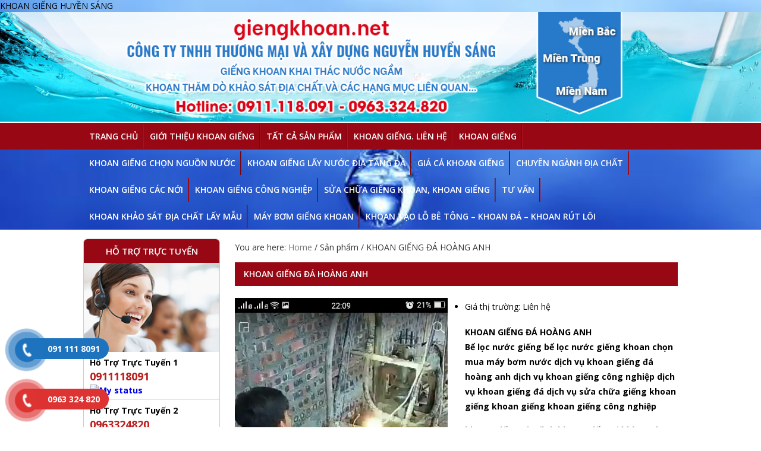

--- FILE ---
content_type: text/html; charset=UTF-8
request_url: https://giengkhoan.net/san-pham/khoan-gieng-da-hoang-anh/
body_size: 47494
content:
<!DOCTYPE html>
<html lang="vi">
<head >
<meta charset="UTF-8" />
<meta name="viewport" content="width=device-width, initial-scale=1" />
<meta name='robots' content='index, follow, max-image-preview:large, max-snippet:-1, max-video-preview:-1' />

	<!-- This site is optimized with the Yoast SEO plugin v19.10 - https://yoast.com/wordpress/plugins/seo/ -->
	<title>KHOAN GIẾNG ĐÁ HOÀNG ANH. CHUYÊN VỀ GIẾNG KHOAN</title>
	<meta name="description" content="KHOAN GIẾNG ĐÁ HOÀNG ANH. chuyên về giếng khoan, chúng tôi chuyên cung cấp các dịch vụ liên quan đến giếng khoan gia đình công nghiệp" />
	<meta property="og:locale" content="vi_VN" />
	<meta property="og:type" content="article" />
	<meta property="og:title" content="KHOAN GIẾNG ĐÁ HOÀNG ANH. CHUYÊN VỀ GIẾNG KHOAN" />
	<meta property="og:description" content="KHOAN GIẾNG ĐÁ HOÀNG ANH. chuyên về giếng khoan, chúng tôi chuyên cung cấp các dịch vụ liên quan đến giếng khoan gia đình công nghiệp" />
	<meta property="og:url" content="https://giengkhoan.net/san-pham/khoan-gieng-da-hoang-anh/" />
	<meta property="og:site_name" content="Trung tâm khai thác nước ngầm chuyên giếng khoan" />
	<meta property="article:modified_time" content="2018-12-17T04:37:03+00:00" />
	<meta property="og:image" content="https://giengkhoan.net/wp-content/uploads/2018/05/59f0ea2203cded93b4dc.jpg" />
	<meta property="og:image:width" content="540" />
	<meta property="og:image:height" content="960" />
	<meta property="og:image:type" content="image/jpeg" />
	<meta name="twitter:label1" content="Ước tính thời gian đọc" />
	<meta name="twitter:data1" content="3 phút" />
	<script type="application/ld+json" class="yoast-schema-graph">{"@context":"https://schema.org","@graph":[{"@type":"WebPage","@id":"https://giengkhoan.net/san-pham/khoan-gieng-da-hoang-anh/","url":"https://giengkhoan.net/san-pham/khoan-gieng-da-hoang-anh/","name":"KHOAN GIẾNG ĐÁ HOÀNG ANH. CHUYÊN VỀ GIẾNG KHOAN","isPartOf":{"@id":"https://giengkhoan.net/#website"},"primaryImageOfPage":{"@id":"https://giengkhoan.net/san-pham/khoan-gieng-da-hoang-anh/#primaryimage"},"image":{"@id":"https://giengkhoan.net/san-pham/khoan-gieng-da-hoang-anh/#primaryimage"},"thumbnailUrl":"https://giengkhoan.net/wp-content/uploads/2018/05/59f0ea2203cded93b4dc.jpg","datePublished":"2018-05-15T10:30:48+00:00","dateModified":"2018-12-17T04:37:03+00:00","description":"KHOAN GIẾNG ĐÁ HOÀNG ANH. chuyên về giếng khoan, chúng tôi chuyên cung cấp các dịch vụ liên quan đến giếng khoan gia đình công nghiệp","breadcrumb":{"@id":"https://giengkhoan.net/san-pham/khoan-gieng-da-hoang-anh/#breadcrumb"},"inLanguage":"vi","potentialAction":[{"@type":"ReadAction","target":["https://giengkhoan.net/san-pham/khoan-gieng-da-hoang-anh/"]}]},{"@type":"ImageObject","inLanguage":"vi","@id":"https://giengkhoan.net/san-pham/khoan-gieng-da-hoang-anh/#primaryimage","url":"https://giengkhoan.net/wp-content/uploads/2018/05/59f0ea2203cded93b4dc.jpg","contentUrl":"https://giengkhoan.net/wp-content/uploads/2018/05/59f0ea2203cded93b4dc.jpg","width":540,"height":960,"caption":"khoan gieng da hoang anh"},{"@type":"BreadcrumbList","@id":"https://giengkhoan.net/san-pham/khoan-gieng-da-hoang-anh/#breadcrumb","itemListElement":[{"@type":"ListItem","position":1,"name":"Home","item":"https://giengkhoan.net/"},{"@type":"ListItem","position":2,"name":"KHOAN GIẾNG ĐÁ HOÀNG ANH"}]},{"@type":"WebSite","@id":"https://giengkhoan.net/#website","url":"https://giengkhoan.net/","name":"Trung tâm khai thác nước ngầm chuyên giếng khoan","description":"khoan giếng công nghiệp","potentialAction":[{"@type":"SearchAction","target":{"@type":"EntryPoint","urlTemplate":"https://giengkhoan.net/?s={search_term_string}"},"query-input":"required name=search_term_string"}],"inLanguage":"vi"}]}</script>
	<!-- / Yoast SEO plugin. -->


<link rel="alternate" type="application/rss+xml" title="Dòng thông tin Trung tâm khai thác nước ngầm chuyên giếng khoan &raquo;" href="https://giengkhoan.net/feed/" />
<link rel="alternate" type="application/rss+xml" title="Dòng phản hồi Trung tâm khai thác nước ngầm chuyên giếng khoan &raquo;" href="https://giengkhoan.net/comments/feed/" />
<script type="text/javascript">
window._wpemojiSettings = {"baseUrl":"https:\/\/s.w.org\/images\/core\/emoji\/14.0.0\/72x72\/","ext":".png","svgUrl":"https:\/\/s.w.org\/images\/core\/emoji\/14.0.0\/svg\/","svgExt":".svg","source":{"concatemoji":"https:\/\/giengkhoan.net\/wp-includes\/js\/wp-emoji-release.min.js?ver=6.1.9"}};
/*! This file is auto-generated */
!function(e,a,t){var n,r,o,i=a.createElement("canvas"),p=i.getContext&&i.getContext("2d");function s(e,t){var a=String.fromCharCode,e=(p.clearRect(0,0,i.width,i.height),p.fillText(a.apply(this,e),0,0),i.toDataURL());return p.clearRect(0,0,i.width,i.height),p.fillText(a.apply(this,t),0,0),e===i.toDataURL()}function c(e){var t=a.createElement("script");t.src=e,t.defer=t.type="text/javascript",a.getElementsByTagName("head")[0].appendChild(t)}for(o=Array("flag","emoji"),t.supports={everything:!0,everythingExceptFlag:!0},r=0;r<o.length;r++)t.supports[o[r]]=function(e){if(p&&p.fillText)switch(p.textBaseline="top",p.font="600 32px Arial",e){case"flag":return s([127987,65039,8205,9895,65039],[127987,65039,8203,9895,65039])?!1:!s([55356,56826,55356,56819],[55356,56826,8203,55356,56819])&&!s([55356,57332,56128,56423,56128,56418,56128,56421,56128,56430,56128,56423,56128,56447],[55356,57332,8203,56128,56423,8203,56128,56418,8203,56128,56421,8203,56128,56430,8203,56128,56423,8203,56128,56447]);case"emoji":return!s([129777,127995,8205,129778,127999],[129777,127995,8203,129778,127999])}return!1}(o[r]),t.supports.everything=t.supports.everything&&t.supports[o[r]],"flag"!==o[r]&&(t.supports.everythingExceptFlag=t.supports.everythingExceptFlag&&t.supports[o[r]]);t.supports.everythingExceptFlag=t.supports.everythingExceptFlag&&!t.supports.flag,t.DOMReady=!1,t.readyCallback=function(){t.DOMReady=!0},t.supports.everything||(n=function(){t.readyCallback()},a.addEventListener?(a.addEventListener("DOMContentLoaded",n,!1),e.addEventListener("load",n,!1)):(e.attachEvent("onload",n),a.attachEvent("onreadystatechange",function(){"complete"===a.readyState&&t.readyCallback()})),(e=t.source||{}).concatemoji?c(e.concatemoji):e.wpemoji&&e.twemoji&&(c(e.twemoji),c(e.wpemoji)))}(window,document,window._wpemojiSettings);
</script>
<style type="text/css">
img.wp-smiley,
img.emoji {
	display: inline !important;
	border: none !important;
	box-shadow: none !important;
	height: 1em !important;
	width: 1em !important;
	margin: 0 0.07em !important;
	vertical-align: -0.1em !important;
	background: none !important;
	padding: 0 !important;
}
</style>
	<link rel='stylesheet' id='rt-normal-css' href='https://giengkhoan.net/wp-content/themes/RTNormal/style.css?ver=1.0' type='text/css' media='all' />
<link rel='stylesheet' id='dashicons-css' href='https://giengkhoan.net/wp-includes/css/dashicons.min.css?ver=6.1.9' type='text/css' media='all' />
<link rel='stylesheet' id='menu-icons-extra-css' href='https://giengkhoan.net/wp-content/plugins/menu-icons/css/extra.min.css?ver=0.12.2' type='text/css' media='all' />
<link rel='stylesheet' id='wp-block-library-css' href='https://giengkhoan.net/wp-includes/css/dist/block-library/style.min.css?ver=6.1.9' type='text/css' media='all' />
<link rel='stylesheet' id='classic-theme-styles-css' href='https://giengkhoan.net/wp-includes/css/classic-themes.min.css?ver=1' type='text/css' media='all' />
<style id='global-styles-inline-css' type='text/css'>
body{--wp--preset--color--black: #000000;--wp--preset--color--cyan-bluish-gray: #abb8c3;--wp--preset--color--white: #ffffff;--wp--preset--color--pale-pink: #f78da7;--wp--preset--color--vivid-red: #cf2e2e;--wp--preset--color--luminous-vivid-orange: #ff6900;--wp--preset--color--luminous-vivid-amber: #fcb900;--wp--preset--color--light-green-cyan: #7bdcb5;--wp--preset--color--vivid-green-cyan: #00d084;--wp--preset--color--pale-cyan-blue: #8ed1fc;--wp--preset--color--vivid-cyan-blue: #0693e3;--wp--preset--color--vivid-purple: #9b51e0;--wp--preset--gradient--vivid-cyan-blue-to-vivid-purple: linear-gradient(135deg,rgba(6,147,227,1) 0%,rgb(155,81,224) 100%);--wp--preset--gradient--light-green-cyan-to-vivid-green-cyan: linear-gradient(135deg,rgb(122,220,180) 0%,rgb(0,208,130) 100%);--wp--preset--gradient--luminous-vivid-amber-to-luminous-vivid-orange: linear-gradient(135deg,rgba(252,185,0,1) 0%,rgba(255,105,0,1) 100%);--wp--preset--gradient--luminous-vivid-orange-to-vivid-red: linear-gradient(135deg,rgba(255,105,0,1) 0%,rgb(207,46,46) 100%);--wp--preset--gradient--very-light-gray-to-cyan-bluish-gray: linear-gradient(135deg,rgb(238,238,238) 0%,rgb(169,184,195) 100%);--wp--preset--gradient--cool-to-warm-spectrum: linear-gradient(135deg,rgb(74,234,220) 0%,rgb(151,120,209) 20%,rgb(207,42,186) 40%,rgb(238,44,130) 60%,rgb(251,105,98) 80%,rgb(254,248,76) 100%);--wp--preset--gradient--blush-light-purple: linear-gradient(135deg,rgb(255,206,236) 0%,rgb(152,150,240) 100%);--wp--preset--gradient--blush-bordeaux: linear-gradient(135deg,rgb(254,205,165) 0%,rgb(254,45,45) 50%,rgb(107,0,62) 100%);--wp--preset--gradient--luminous-dusk: linear-gradient(135deg,rgb(255,203,112) 0%,rgb(199,81,192) 50%,rgb(65,88,208) 100%);--wp--preset--gradient--pale-ocean: linear-gradient(135deg,rgb(255,245,203) 0%,rgb(182,227,212) 50%,rgb(51,167,181) 100%);--wp--preset--gradient--electric-grass: linear-gradient(135deg,rgb(202,248,128) 0%,rgb(113,206,126) 100%);--wp--preset--gradient--midnight: linear-gradient(135deg,rgb(2,3,129) 0%,rgb(40,116,252) 100%);--wp--preset--duotone--dark-grayscale: url('#wp-duotone-dark-grayscale');--wp--preset--duotone--grayscale: url('#wp-duotone-grayscale');--wp--preset--duotone--purple-yellow: url('#wp-duotone-purple-yellow');--wp--preset--duotone--blue-red: url('#wp-duotone-blue-red');--wp--preset--duotone--midnight: url('#wp-duotone-midnight');--wp--preset--duotone--magenta-yellow: url('#wp-duotone-magenta-yellow');--wp--preset--duotone--purple-green: url('#wp-duotone-purple-green');--wp--preset--duotone--blue-orange: url('#wp-duotone-blue-orange');--wp--preset--font-size--small: 13px;--wp--preset--font-size--medium: 20px;--wp--preset--font-size--large: 36px;--wp--preset--font-size--x-large: 42px;--wp--preset--spacing--20: 0.44rem;--wp--preset--spacing--30: 0.67rem;--wp--preset--spacing--40: 1rem;--wp--preset--spacing--50: 1.5rem;--wp--preset--spacing--60: 2.25rem;--wp--preset--spacing--70: 3.38rem;--wp--preset--spacing--80: 5.06rem;}:where(.is-layout-flex){gap: 0.5em;}body .is-layout-flow > .alignleft{float: left;margin-inline-start: 0;margin-inline-end: 2em;}body .is-layout-flow > .alignright{float: right;margin-inline-start: 2em;margin-inline-end: 0;}body .is-layout-flow > .aligncenter{margin-left: auto !important;margin-right: auto !important;}body .is-layout-constrained > .alignleft{float: left;margin-inline-start: 0;margin-inline-end: 2em;}body .is-layout-constrained > .alignright{float: right;margin-inline-start: 2em;margin-inline-end: 0;}body .is-layout-constrained > .aligncenter{margin-left: auto !important;margin-right: auto !important;}body .is-layout-constrained > :where(:not(.alignleft):not(.alignright):not(.alignfull)){max-width: var(--wp--style--global--content-size);margin-left: auto !important;margin-right: auto !important;}body .is-layout-constrained > .alignwide{max-width: var(--wp--style--global--wide-size);}body .is-layout-flex{display: flex;}body .is-layout-flex{flex-wrap: wrap;align-items: center;}body .is-layout-flex > *{margin: 0;}:where(.wp-block-columns.is-layout-flex){gap: 2em;}.has-black-color{color: var(--wp--preset--color--black) !important;}.has-cyan-bluish-gray-color{color: var(--wp--preset--color--cyan-bluish-gray) !important;}.has-white-color{color: var(--wp--preset--color--white) !important;}.has-pale-pink-color{color: var(--wp--preset--color--pale-pink) !important;}.has-vivid-red-color{color: var(--wp--preset--color--vivid-red) !important;}.has-luminous-vivid-orange-color{color: var(--wp--preset--color--luminous-vivid-orange) !important;}.has-luminous-vivid-amber-color{color: var(--wp--preset--color--luminous-vivid-amber) !important;}.has-light-green-cyan-color{color: var(--wp--preset--color--light-green-cyan) !important;}.has-vivid-green-cyan-color{color: var(--wp--preset--color--vivid-green-cyan) !important;}.has-pale-cyan-blue-color{color: var(--wp--preset--color--pale-cyan-blue) !important;}.has-vivid-cyan-blue-color{color: var(--wp--preset--color--vivid-cyan-blue) !important;}.has-vivid-purple-color{color: var(--wp--preset--color--vivid-purple) !important;}.has-black-background-color{background-color: var(--wp--preset--color--black) !important;}.has-cyan-bluish-gray-background-color{background-color: var(--wp--preset--color--cyan-bluish-gray) !important;}.has-white-background-color{background-color: var(--wp--preset--color--white) !important;}.has-pale-pink-background-color{background-color: var(--wp--preset--color--pale-pink) !important;}.has-vivid-red-background-color{background-color: var(--wp--preset--color--vivid-red) !important;}.has-luminous-vivid-orange-background-color{background-color: var(--wp--preset--color--luminous-vivid-orange) !important;}.has-luminous-vivid-amber-background-color{background-color: var(--wp--preset--color--luminous-vivid-amber) !important;}.has-light-green-cyan-background-color{background-color: var(--wp--preset--color--light-green-cyan) !important;}.has-vivid-green-cyan-background-color{background-color: var(--wp--preset--color--vivid-green-cyan) !important;}.has-pale-cyan-blue-background-color{background-color: var(--wp--preset--color--pale-cyan-blue) !important;}.has-vivid-cyan-blue-background-color{background-color: var(--wp--preset--color--vivid-cyan-blue) !important;}.has-vivid-purple-background-color{background-color: var(--wp--preset--color--vivid-purple) !important;}.has-black-border-color{border-color: var(--wp--preset--color--black) !important;}.has-cyan-bluish-gray-border-color{border-color: var(--wp--preset--color--cyan-bluish-gray) !important;}.has-white-border-color{border-color: var(--wp--preset--color--white) !important;}.has-pale-pink-border-color{border-color: var(--wp--preset--color--pale-pink) !important;}.has-vivid-red-border-color{border-color: var(--wp--preset--color--vivid-red) !important;}.has-luminous-vivid-orange-border-color{border-color: var(--wp--preset--color--luminous-vivid-orange) !important;}.has-luminous-vivid-amber-border-color{border-color: var(--wp--preset--color--luminous-vivid-amber) !important;}.has-light-green-cyan-border-color{border-color: var(--wp--preset--color--light-green-cyan) !important;}.has-vivid-green-cyan-border-color{border-color: var(--wp--preset--color--vivid-green-cyan) !important;}.has-pale-cyan-blue-border-color{border-color: var(--wp--preset--color--pale-cyan-blue) !important;}.has-vivid-cyan-blue-border-color{border-color: var(--wp--preset--color--vivid-cyan-blue) !important;}.has-vivid-purple-border-color{border-color: var(--wp--preset--color--vivid-purple) !important;}.has-vivid-cyan-blue-to-vivid-purple-gradient-background{background: var(--wp--preset--gradient--vivid-cyan-blue-to-vivid-purple) !important;}.has-light-green-cyan-to-vivid-green-cyan-gradient-background{background: var(--wp--preset--gradient--light-green-cyan-to-vivid-green-cyan) !important;}.has-luminous-vivid-amber-to-luminous-vivid-orange-gradient-background{background: var(--wp--preset--gradient--luminous-vivid-amber-to-luminous-vivid-orange) !important;}.has-luminous-vivid-orange-to-vivid-red-gradient-background{background: var(--wp--preset--gradient--luminous-vivid-orange-to-vivid-red) !important;}.has-very-light-gray-to-cyan-bluish-gray-gradient-background{background: var(--wp--preset--gradient--very-light-gray-to-cyan-bluish-gray) !important;}.has-cool-to-warm-spectrum-gradient-background{background: var(--wp--preset--gradient--cool-to-warm-spectrum) !important;}.has-blush-light-purple-gradient-background{background: var(--wp--preset--gradient--blush-light-purple) !important;}.has-blush-bordeaux-gradient-background{background: var(--wp--preset--gradient--blush-bordeaux) !important;}.has-luminous-dusk-gradient-background{background: var(--wp--preset--gradient--luminous-dusk) !important;}.has-pale-ocean-gradient-background{background: var(--wp--preset--gradient--pale-ocean) !important;}.has-electric-grass-gradient-background{background: var(--wp--preset--gradient--electric-grass) !important;}.has-midnight-gradient-background{background: var(--wp--preset--gradient--midnight) !important;}.has-small-font-size{font-size: var(--wp--preset--font-size--small) !important;}.has-medium-font-size{font-size: var(--wp--preset--font-size--medium) !important;}.has-large-font-size{font-size: var(--wp--preset--font-size--large) !important;}.has-x-large-font-size{font-size: var(--wp--preset--font-size--x-large) !important;}
.wp-block-navigation a:where(:not(.wp-element-button)){color: inherit;}
:where(.wp-block-columns.is-layout-flex){gap: 2em;}
.wp-block-pullquote{font-size: 1.5em;line-height: 1.6;}
</style>
<link rel='stylesheet' id='contact-form-7-css' href='https://giengkhoan.net/wp-content/plugins/contact-form-7/includes/css/styles.css?ver=5.1.6' type='text/css' media='all' />
<link rel='stylesheet' id='photoswipe-css' href='https://giengkhoan.net/wp-content/plugins/woocommerce/assets/css/photoswipe/photoswipe.css?ver=3.5.10' type='text/css' media='all' />
<link rel='stylesheet' id='photoswipe-default-skin-css' href='https://giengkhoan.net/wp-content/plugins/woocommerce/assets/css/photoswipe/default-skin/default-skin.css?ver=3.5.10' type='text/css' media='all' />
<link rel='stylesheet' id='woocommerce-layout-css' href='https://giengkhoan.net/wp-content/plugins/woocommerce/assets/css/woocommerce-layout.css?ver=3.5.10' type='text/css' media='all' />
<link rel='stylesheet' id='woocommerce-smallscreen-css' href='https://giengkhoan.net/wp-content/plugins/woocommerce/assets/css/woocommerce-smallscreen.css?ver=3.5.10' type='text/css' media='only screen and (max-width: 768px)' />
<link rel='stylesheet' id='woocommerce-general-css' href='https://giengkhoan.net/wp-content/plugins/woocommerce/assets/css/woocommerce.css?ver=3.5.10' type='text/css' media='all' />
<style id='woocommerce-inline-inline-css' type='text/css'>
.woocommerce form .form-row .required { visibility: visible; }
</style>
<link rel='stylesheet' id='wp-pagenavi-css' href='https://giengkhoan.net/wp-content/plugins/wp-pagenavi/pagenavi-css.css?ver=2.70' type='text/css' media='all' />
<link rel='stylesheet' id='pzf-style-css' href='https://giengkhoan.net/wp-content/plugins/zalo/css/style.css?ver=6.1.9' type='text/css' media='all' />
<link rel='stylesheet' id='support-css-css' href='https://giengkhoan.net/wp-content/themes/RTNormal/lib/css/support.css?ver=6.1.9' type='text/css' media='all' />
<link rel='stylesheet' id='woocomm-css-css' href='https://giengkhoan.net/wp-content/themes/RTNormal/lib/css/woocomm.css?ver=6.1.9' type='text/css' media='all' />
<link rel='stylesheet' id='blog-shortcode-css-css' href='https://giengkhoan.net/wp-content/themes/RTNormal/lib/css/rt-blog-shortcode.css?ver=6.1.9' type='text/css' media='all' />
<link rel='stylesheet' id='product-style-css-css' href='https://giengkhoan.net/wp-content/themes/RTNormal/lib/css/rt-product-style.css?ver=6.1.9' type='text/css' media='all' />
<link rel='stylesheet' id='responsive-css-css' href='https://giengkhoan.net/wp-content/themes/RTNormal/res.css?ver=6.1.9' type='text/css' media='all' />
<link rel='stylesheet' id='logo-slide-css' href='https://giengkhoan.net/wp-content/themes/RTNormal/lib/css/logo-slide.css?ver=6.1.9' type='text/css' media='all' />
<script type='text/javascript' src='https://giengkhoan.net/wp-includes/js/jquery/jquery.min.js?ver=3.6.1' id='jquery-core-js'></script>
<script type='text/javascript' src='https://giengkhoan.net/wp-includes/js/jquery/jquery-migrate.min.js?ver=3.3.2' id='jquery-migrate-js'></script>
<script type='text/javascript' src='https://giengkhoan.net/wp-content/themes/RTNormal/lib/js/backtop.js?ver=6.1.9' id='backtop-js'></script>
<script type='text/javascript' src='https://giengkhoan.net/wp-content/themes/RTNormal//lib/js2/jquery.easing-1.3.js?ver=1.0.1' id='jquery.easing-1.3-js'></script>
<script type='text/javascript' src='https://giengkhoan.net/wp-content/themes/RTNormal//lib/js2/jquery.mousewheel-3.1.12.js?ver=1.0.1' id='jquery.mousewheel-js'></script>
<script type='text/javascript' src='https://giengkhoan.net/wp-content/themes/RTNormal//lib/js2/jquery.jcarousellite.js?ver=1.0.1' id='jquery.jcarousellite-js'></script>
<script type='text/javascript' src='https://giengkhoan.net/wp-content/themes/RTNormal//lib/js2/slide.js?ver=1.0.1' id='slide-js-js'></script>
<link rel="https://api.w.org/" href="https://giengkhoan.net/wp-json/" /><link rel="alternate" type="application/json" href="https://giengkhoan.net/wp-json/wp/v2/product/5296" /><link rel="EditURI" type="application/rsd+xml" title="RSD" href="https://giengkhoan.net/xmlrpc.php?rsd" />
<link rel="wlwmanifest" type="application/wlwmanifest+xml" href="https://giengkhoan.net/wp-includes/wlwmanifest.xml" />
<link rel='shortlink' href='https://giengkhoan.net/?p=5296' />
<link rel="alternate" type="application/json+oembed" href="https://giengkhoan.net/wp-json/oembed/1.0/embed?url=https%3A%2F%2Fgiengkhoan.net%2Fsan-pham%2Fkhoan-gieng-da-hoang-anh%2F" />
<link rel="alternate" type="text/xml+oembed" href="https://giengkhoan.net/wp-json/oembed/1.0/embed?url=https%3A%2F%2Fgiengkhoan.net%2Fsan-pham%2Fkhoan-gieng-da-hoang-anh%2F&#038;format=xml" />

<link rel="stylesheet" href="https://giengkhoan.net/wp-content/plugins/count-per-day/counter.css" type="text/css" />
<link rel="pingback" href="https://giengkhoan.net/xmlrpc.php" />
KHOAN GIẾNG HUYỀN SÁNG	<noscript><style>.woocommerce-product-gallery{ opacity: 1 !important; }</style></noscript>
	<style type="text/css" id="custom-background-css">
body.custom-background { background-image: url("https://giengkhoan.net/wp-content/uploads/2016/12/image-10.jpeg"); background-position: left top; background-size: cover; background-repeat: no-repeat; background-attachment: fixed; }
</style>
	<link rel="icon" href="https://giengkhoan.net/wp-content/uploads/2016/12/cropped-image-5-32x32.jpeg" sizes="32x32" />
<link rel="icon" href="https://giengkhoan.net/wp-content/uploads/2016/12/cropped-image-5-192x192.jpeg" sizes="192x192" />
<link rel="apple-touch-icon" href="https://giengkhoan.net/wp-content/uploads/2016/12/cropped-image-5-180x180.jpeg" />
<meta name="msapplication-TileImage" content="https://giengkhoan.net/wp-content/uploads/2016/12/cropped-image-5-270x270.jpeg" />
</head>
<body data-rsssl=1 class="product-template-default single single-product postid-5296 custom-background woocommerce woocommerce-page woocommerce-no-js header-full-width sidebar-content genesis-breadcrumbs-visible genesis-footer-widgets-visible"><svg xmlns="http://www.w3.org/2000/svg" viewBox="0 0 0 0" width="0" height="0" focusable="false" role="none" style="visibility: hidden; position: absolute; left: -9999px; overflow: hidden;" ><defs><filter id="wp-duotone-dark-grayscale"><feColorMatrix color-interpolation-filters="sRGB" type="matrix" values=" .299 .587 .114 0 0 .299 .587 .114 0 0 .299 .587 .114 0 0 .299 .587 .114 0 0 " /><feComponentTransfer color-interpolation-filters="sRGB" ><feFuncR type="table" tableValues="0 0.49803921568627" /><feFuncG type="table" tableValues="0 0.49803921568627" /><feFuncB type="table" tableValues="0 0.49803921568627" /><feFuncA type="table" tableValues="1 1" /></feComponentTransfer><feComposite in2="SourceGraphic" operator="in" /></filter></defs></svg><svg xmlns="http://www.w3.org/2000/svg" viewBox="0 0 0 0" width="0" height="0" focusable="false" role="none" style="visibility: hidden; position: absolute; left: -9999px; overflow: hidden;" ><defs><filter id="wp-duotone-grayscale"><feColorMatrix color-interpolation-filters="sRGB" type="matrix" values=" .299 .587 .114 0 0 .299 .587 .114 0 0 .299 .587 .114 0 0 .299 .587 .114 0 0 " /><feComponentTransfer color-interpolation-filters="sRGB" ><feFuncR type="table" tableValues="0 1" /><feFuncG type="table" tableValues="0 1" /><feFuncB type="table" tableValues="0 1" /><feFuncA type="table" tableValues="1 1" /></feComponentTransfer><feComposite in2="SourceGraphic" operator="in" /></filter></defs></svg><svg xmlns="http://www.w3.org/2000/svg" viewBox="0 0 0 0" width="0" height="0" focusable="false" role="none" style="visibility: hidden; position: absolute; left: -9999px; overflow: hidden;" ><defs><filter id="wp-duotone-purple-yellow"><feColorMatrix color-interpolation-filters="sRGB" type="matrix" values=" .299 .587 .114 0 0 .299 .587 .114 0 0 .299 .587 .114 0 0 .299 .587 .114 0 0 " /><feComponentTransfer color-interpolation-filters="sRGB" ><feFuncR type="table" tableValues="0.54901960784314 0.98823529411765" /><feFuncG type="table" tableValues="0 1" /><feFuncB type="table" tableValues="0.71764705882353 0.25490196078431" /><feFuncA type="table" tableValues="1 1" /></feComponentTransfer><feComposite in2="SourceGraphic" operator="in" /></filter></defs></svg><svg xmlns="http://www.w3.org/2000/svg" viewBox="0 0 0 0" width="0" height="0" focusable="false" role="none" style="visibility: hidden; position: absolute; left: -9999px; overflow: hidden;" ><defs><filter id="wp-duotone-blue-red"><feColorMatrix color-interpolation-filters="sRGB" type="matrix" values=" .299 .587 .114 0 0 .299 .587 .114 0 0 .299 .587 .114 0 0 .299 .587 .114 0 0 " /><feComponentTransfer color-interpolation-filters="sRGB" ><feFuncR type="table" tableValues="0 1" /><feFuncG type="table" tableValues="0 0.27843137254902" /><feFuncB type="table" tableValues="0.5921568627451 0.27843137254902" /><feFuncA type="table" tableValues="1 1" /></feComponentTransfer><feComposite in2="SourceGraphic" operator="in" /></filter></defs></svg><svg xmlns="http://www.w3.org/2000/svg" viewBox="0 0 0 0" width="0" height="0" focusable="false" role="none" style="visibility: hidden; position: absolute; left: -9999px; overflow: hidden;" ><defs><filter id="wp-duotone-midnight"><feColorMatrix color-interpolation-filters="sRGB" type="matrix" values=" .299 .587 .114 0 0 .299 .587 .114 0 0 .299 .587 .114 0 0 .299 .587 .114 0 0 " /><feComponentTransfer color-interpolation-filters="sRGB" ><feFuncR type="table" tableValues="0 0" /><feFuncG type="table" tableValues="0 0.64705882352941" /><feFuncB type="table" tableValues="0 1" /><feFuncA type="table" tableValues="1 1" /></feComponentTransfer><feComposite in2="SourceGraphic" operator="in" /></filter></defs></svg><svg xmlns="http://www.w3.org/2000/svg" viewBox="0 0 0 0" width="0" height="0" focusable="false" role="none" style="visibility: hidden; position: absolute; left: -9999px; overflow: hidden;" ><defs><filter id="wp-duotone-magenta-yellow"><feColorMatrix color-interpolation-filters="sRGB" type="matrix" values=" .299 .587 .114 0 0 .299 .587 .114 0 0 .299 .587 .114 0 0 .299 .587 .114 0 0 " /><feComponentTransfer color-interpolation-filters="sRGB" ><feFuncR type="table" tableValues="0.78039215686275 1" /><feFuncG type="table" tableValues="0 0.94901960784314" /><feFuncB type="table" tableValues="0.35294117647059 0.47058823529412" /><feFuncA type="table" tableValues="1 1" /></feComponentTransfer><feComposite in2="SourceGraphic" operator="in" /></filter></defs></svg><svg xmlns="http://www.w3.org/2000/svg" viewBox="0 0 0 0" width="0" height="0" focusable="false" role="none" style="visibility: hidden; position: absolute; left: -9999px; overflow: hidden;" ><defs><filter id="wp-duotone-purple-green"><feColorMatrix color-interpolation-filters="sRGB" type="matrix" values=" .299 .587 .114 0 0 .299 .587 .114 0 0 .299 .587 .114 0 0 .299 .587 .114 0 0 " /><feComponentTransfer color-interpolation-filters="sRGB" ><feFuncR type="table" tableValues="0.65098039215686 0.40392156862745" /><feFuncG type="table" tableValues="0 1" /><feFuncB type="table" tableValues="0.44705882352941 0.4" /><feFuncA type="table" tableValues="1 1" /></feComponentTransfer><feComposite in2="SourceGraphic" operator="in" /></filter></defs></svg><svg xmlns="http://www.w3.org/2000/svg" viewBox="0 0 0 0" width="0" height="0" focusable="false" role="none" style="visibility: hidden; position: absolute; left: -9999px; overflow: hidden;" ><defs><filter id="wp-duotone-blue-orange"><feColorMatrix color-interpolation-filters="sRGB" type="matrix" values=" .299 .587 .114 0 0 .299 .587 .114 0 0 .299 .587 .114 0 0 .299 .587 .114 0 0 " /><feComponentTransfer color-interpolation-filters="sRGB" ><feFuncR type="table" tableValues="0.098039215686275 1" /><feFuncG type="table" tableValues="0 0.66274509803922" /><feFuncB type="table" tableValues="0.84705882352941 0.41960784313725" /><feFuncA type="table" tableValues="1 1" /></feComponentTransfer><feComposite in2="SourceGraphic" operator="in" /></filter></defs></svg><div class="site-container"><header class="site-header"><div class="wrap"><div class='header-banner' style=''><div class="wrap"><div class="header-logo"><a class='banner-mobile' href='https://giengkhoan.net' title='Trung tâm khai thác nước ngầm chuyên giếng khoan'><img src='//giengkhoan.net/wp-content/uploads/2020/01/banner-gieng-khoan.png' alt='Trung tâm khai thác nước ngầm chuyên giếng khoan' /></a></div><div class="header-content"></div></div></div></div></header><nav class="nav-primary" aria-label="Main"><div class="wrap"><ul id="menu-quy-khach-xem-tai-day" class="menu genesis-nav-menu menu-primary"><li id="menu-item-2402" class="menu-item menu-item-type-custom menu-item-object-custom menu-item-home menu-item-2402"><a href="https://giengkhoan.net"><span >Trang chủ</span></a></li>
<li id="menu-item-2405" class="menu-item menu-item-type-post_type menu-item-object-page menu-item-2405"><a target="_blank" rel="noopener" href="https://giengkhoan.net/khoan-khao-sat-dia-chat-lay-mau/chuyen-nganh-dia-chat/gioi-thieu-khoan-gieng/"><span >Giới thiệu khoan giếng</span></a></li>
<li id="menu-item-2408" class="menu-item menu-item-type-post_type_archive menu-item-object-product menu-item-2408"><a target="_blank" rel="noopener"><span >Tất cả sản phẩm</span></a></li>
<li id="menu-item-2435" class="0963324820 menu-item menu-item-type-post_type menu-item-object-page menu-item-privacy-policy menu-item-2435"><a title="khoan giếng" target="_blank" rel="0911118091" href="https://giengkhoan.net/khoan-gieng-cong-nghiep/khoan-gieng-2/khoan-gieng-lien-he/"><span >Khoan giếng. Liên hệ</span></a></li>
<li id="menu-item-3904" class="httpswwwfacebookcomnhathaukhoangienglocalevi_VN menu-item menu-item-type-post_type menu-item-object-page current_page_parent menu-item-3904"><a title="Chuyên ngành khoan giếng" target="_blank" rel="httpsgiengkhoannetsan-phambao-gia-khoan-gieng-cac-loai" href="https://giengkhoan.net/khoan-gieng-cong-nghiep/khoan-gieng-2/"><span >khoan giếng</span></a></li>
<li id="menu-item-4416" class="menu-item menu-item-type-post_type menu-item-object-page menu-item-4416"><a href="https://giengkhoan.net/khoan-gieng-chon-nguon-nuoc/"><span >khoan giếng chọn nguồn nước</span></a></li>
<li id="menu-item-4422" class="menu-item menu-item-type-post_type menu-item-object-page menu-item-4422"><a href="https://giengkhoan.net/khoan-gieng-cong-nghiep/khoan-gieng-2/khoan-gieng-lay-nuoc-dia-tang-da/"><span >khoan giếng lấy nước địa tầng đá</span></a></li>
<li id="menu-item-4468" class="menu-item menu-item-type-post_type menu-item-object-page menu-item-4468"><a href="https://giengkhoan.net/khoan-gieng-cong-nghiep/khoan-gieng-2/chuyen-khoan-gieng/gia-ca-khoan-gieng/"><span >giá cả khoan giếng</span></a></li>
<li id="menu-item-4634" class="menu-item menu-item-type-post_type menu-item-object-page menu-item-4634"><a href="https://giengkhoan.net/khoan-khao-sat-dia-chat-lay-mau/chuyen-nganh-dia-chat/"><span >Chuyên ngành địa chất</span></a></li>
<li id="menu-item-4642" class="menu-item menu-item-type-post_type menu-item-object-page menu-item-4642"><a href="https://giengkhoan.net/khoan-gieng-cong-nghiep/khoan-gieng-2/khoan-gieng-cac-noi/"><span >khoan giếng các nới</span></a></li>
<li id="menu-item-2412" class="menu-item menu-item-type-taxonomy menu-item-object-category menu-item-2412"><a href="https://giengkhoan.net/category/khoan-gieng-cong-nghiep/khoan-gieng-cong-nghiep-khoan-gieng-cong-nghiep/"><span >Khoan giếng công nghiệp</span></a></li>
<li id="menu-item-5460" class="menu-item menu-item-type-post_type menu-item-object-page menu-item-5460"><a href="https://giengkhoan.net/sua-chua-gieng-khoan-khoan-gieng/"><span >sửa chữa giếng khoan, khoan giếng</span></a></li>
<li id="menu-item-2413" class="menu-item menu-item-type-taxonomy menu-item-object-category menu-item-2413"><a href="https://giengkhoan.net/category/tu-van/"><span >Tư vấn</span></a></li>
<li id="menu-item-6303" class="menu-item menu-item-type-post_type menu-item-object-page menu-item-6303"><a href="https://giengkhoan.net/khoan-khao-sat-dia-chat-lay-mau/"><span >Khoan khảo sát địa chất lấy mẫu</span></a></li>
<li id="menu-item-6334" class="menu-item menu-item-type-post_type menu-item-object-page menu-item-6334"><a href="https://giengkhoan.net/khoan-gieng-cong-nghiep/khoan-gieng-2/may-bom-gieng-khoan/"><span >Máy bơm giếng khoan</span></a></li>
<li id="menu-item-6350" class="menu-item menu-item-type-post_type menu-item-object-page menu-item-6350"><a href="https://giengkhoan.net/khoan-tao-lo-be-tong-khoan-da-khoan-rut-loi/"><span >KHOAN TẠO LỖ BÊ TÔNG &#8211; KHOAN ĐÁ &#8211; KHOAN RÚT LÕI</span></a></li>
</ul></div></nav><div class="site-inner">	<div class="content-sidebar-wrap">
				<main class="content" role="main" itemprop="mainContentOfPage" itemscope="itemscope" itemtype="http://schema.org/Blog">
			<div class="breadcrumb">You are here: <span class="breadcrumb-link-wrap"><a class="breadcrumb-link" href="https://giengkhoan.net/"><span class="breadcrumb-link-text-wrap">Home</span></a><meta ></span> <span aria-label="breadcrumb separator">/</span> Sản phẩm <span aria-label="breadcrumb separator">/</span> KHOAN GIẾNG ĐÁ HOÀNG ANH</div>                <div id="product-detail">
                	                    <h1 class="entry-title">KHOAN GIẾNG ĐÁ HOÀNG ANH</h1>
                        <div class="clear"></div>
	                    <div class="entry-content">
							<div class="woocommerce">			<div class="single-product" data-product-page-preselected-id="0">
				
<div class="woocommerce-notices-wrapper"></div>
<div itemscope itemtype="http://schema.org/Product" id="product-5296" class="post-5296 product type-product status-publish has-post-thumbnail product_cat-bao-gia-khoan-gieng product_cat-bao-gia-khoan-gieng-2 product_cat-chong-set product_cat-chuyen-khoan-gieng-ha-noi product_cat-chuyen-khoan-gieng-ha-noi-2 product_cat-chuyen-ve-khoan-gieng product_cat-chuyen-ve-khoan-gieng-2 product_cat-cong-ty-khoan-gieng product_cat-cong-ty-khoan-gieng-2 product_cat-cuu-ket-gieng-khoan product_cat-cuu-ket-may-bom-gieng-khoan product_cat-gieng-khoan product_cat-gieng-khoan-3 product_cat-hoan-moi-ep-coc product_cat-hoan-moi-ep-coc-2 product_cat-hong-gieng-khoan product_cat-hong-gieng-khoan-2 product_cat-khao-sat-dia-chat-2 product_cat-khao-sat-dia-chat product_cat-khoan-chong-set product_cat-khoan-chong-set-2 product_cat-khoan-dan-ep-coc product_cat-khoan-dan-huong-ep-coc-be-tong product_cat-khoan-dia-chat product_cat-khoan-dia-chat-2 product_cat-khoan-gieng product_cat-khoan-gieng-khoan-gieng product_cat-khoan-gieng-2 product_cat-khoan-gieng-bac-giang product_cat-khoan-gieng-bac-giang-2 product_cat-khoan-gieng-bac-kan product_cat-khoan-gieng-bac-kan-2 product_cat-khoan-gieng-bac-ninh product_cat-khoan-gieng-bac-ninh-2 product_cat-khoan-gieng-cac-loai product_cat-khoan-gieng-cao-bang product_cat-khoan-gieng-cao-bang-2 product_cat-khoan-gieng-cong-nghiep product_cat-khoan-gieng-cong-nghiep-2 product_cat-khoan-gieng-cong-nghiep-luong-nuoc-lon product_cat-khoan-gieng-cong-nghiep-luong-nuoc-lon-2 product_cat-khoan-gieng-da-2 product_cat-khoan-gieng-dong-anh product_cat-khoan-gieng-gia-lam product_cat-khoan-gieng-gia-lam-2 product_cat-khoan-gieng-ha-giang product_cat-khoan-gieng-ha-giang-2 product_cat-khoan-gieng-ha-muc-nuoc-ngam product_cat-khoan-gieng-ha-muc-nuoc-ngam-2 product_cat-khoan-gieng-ha-muc-nuoc-ngam-4 product_cat-khoan-gieng-ha-nam product_cat-khoan-gieng-ha-nam-2 product_cat-khoan-gieng-ha-noi product_cat-khoan-gieng-ha-noi-2 product_cat-khoan-gieng-hung-yen product_cat-khoan-gieng-hung-yen-2 product_cat-khoan-gieng-huyen-gia-lam product_cat-khoan-gieng-huyen-soc-son product_cat-khoan-gieng-khu-vuc-mien-bac product_cat-khoan-gieng-khu-vuc-mien-bac-2 product_cat-khoan-gieng-lang-son product_cat-khoan-gieng-lang-son-3 product_cat-khoan-gieng-me-linh product_cat-khoan-gieng-me-linh-khoan-gieng product_cat-khoan-gieng-me-linh-2 product_cat-khoan-gieng-mien-bac product_cat-khoan-gieng-mien-bac-2 product_cat-khoan-gieng-nuoc product_cat-khoan-gieng-nuoc-2 product_cat-khoan-gieng-nuoc-ngon product_cat-khoan-gieng-nuoc-sach product_cat-khoan-gieng-nuoc-sach-2 product_cat-khoan-gieng-quan-hai-ba-trung product_cat-khoan-gieng-soc-son product_cat-khoan-gieng-soc-son-2 product_cat-khoan-gieng-thanh-pho-bac-ninh product_cat-khoan-gieng-thanh-pho-bac-ninh-2 product_cat-khoan-gieng-thu-cong product_cat-khoan-gieng-thu-cong-2 product_cat-khoan-gieng-tinh-ha-giang product_cat-khoan-gieng-tinh-ha-giang-2 product_cat-khoan-gieng-tinh-ha-nam product_cat-khoan-gieng-tinh-ha-nam-2 product_cat-khoan-gieng-tinh-hung-yen product_cat-khoan-gieng-tinh-hung-yen-2 product_cat-khoan-gieng-tinh-lang-son product_cat-khoan-gieng-tinh-lang-son-2 product_cat-khoan-gieng-tinh-phu-tho product_cat-khoan-gieng-tinh-phu-tho-2 product_cat-khoan-gieng-tinh-vinh-phuc product_cat-khoan-gieng-tinh-vinh-phuc-3 product_cat-khoan-gieng-tu-son product_cat-khoan-gieng-tu-son-2 product_cat-khoan-gieng-viet-nam product_cat-khoan-gieng-vinh-phuc product_cat-khoan-gieng-vinh-phuc-2 product_cat-khoan-gieng-vinh-phuc-3 product_cat-khoan-gieng-vinh-yen product_cat-khoan-gieng-vinh-yen-2 product_cat-khoan-gieng-xuyen-da-2 product_cat-khoan-gieng-xuyen-da product_cat-khoan-moi-ep-coc product_cat-khoan-tao-lo-long-dat-2 product_cat-khoan-tao-lo-long-dat product_cat-khoan-tham-do-dia-chat product_cat-khoan-tiep-dia-3 product_cat-khoan-tiep-dia-2 product_cat-may-bom-gieng-khoan product_cat-may-bom-gieng-khoan-may-bom-gieng-khoan product_cat-roi-may-bom product_cat-sua-chua-gieng-khoan product_cat-sua-chua-gieng-khoan-cong-nghiep product_cat-sua-chua-gieng-khoan-cong-nghiep-3 product_cat-sua-chua-gieng-khoan-hung-yen product_cat-sua-chua-gieng-khoan-hung-yen-2 product_cat-sua-gieng-bac-giang product_cat-sua-gieng-bac-giang-2 product_cat-suc-rua-gieng-khoan-3 product_cat-suc-rua-gieng-khoan-4 product_cat-suc-rua-gieng-khoan-cong-nghiep product_cat-suc-rua-gieng-khoan-congnghiep product_cat-tiep-dia-2 product_cat-tiep-dia product_cat-tut-bom-gieng-khoan product_cat-suc-rua-gieng-khoan product_cat-dich-vu-khoan-gieng product_cat-dich-vu product_cat-khoan-gieng-nuoc-ngam product_cat-khoan-tiep-dia product_cat-khoan-gieng-da product_cat-sua-gieng-khoan product_tag-chong-set product_tag-gieng-khoan product_tag-khoan-gieng product_tag-khoan-gieng-bac-ninh product_tag-khoan-gieng-cong-nghiep product_tag-khoan-gieng-da product_tag-sua-chua-gieng-khoan product_tag-sua-gieng-khoan entry first instock taxable shipping-taxable product-type-simple">

	<div class="images">
	<a href="https://giengkhoan.net/wp-content/uploads/2018/05/59f0ea2203cded93b4dc.jpg" itemprop="image" class="woocommerce-main-image zoom" title="khoan gieng da hoang anh" data-rel="prettyPhoto[product-gallery]"><img width="540" height="960" src="https://giengkhoan.net/wp-content/uploads/2018/05/59f0ea2203cded93b4dc.jpg" class="attachment-shop_single size-shop_single wp-post-image" alt="khoan giếng đá hoàng anh, chuyên giếng" decoding="async" loading="lazy" title="khoan giếng đá hoàng anh" srcset="https://giengkhoan.net/wp-content/uploads/2018/05/59f0ea2203cded93b4dc.jpg 540w, https://giengkhoan.net/wp-content/uploads/2018/05/59f0ea2203cded93b4dc-169x300.jpg 169w, https://giengkhoan.net/wp-content/uploads/2018/05/59f0ea2203cded93b4dc-300x533.jpg 300w" sizes="(max-width: 540px) 100vw, 540px" /></a>
		<div class="thumbnails columns-3"><a href="https://giengkhoan.net/wp-content/uploads/2018/05/62f3011ce8f306ad5fe2.jpg" class="zoom first" title="khoan gieng da hoang nanh, gieng" data-rel="prettyPhoto[product-gallery]"><img width="100" height="100" src="https://giengkhoan.net/wp-content/uploads/2018/05/62f3011ce8f306ad5fe2-100x100.jpg" class="attachment-shop_thumbnail size-shop_thumbnail" alt="khoan giếng đá hoàng anh, giếng đá" decoding="async" loading="lazy" title="khoan giếng đá hoàng anh, giếng đá" srcset="https://giengkhoan.net/wp-content/uploads/2018/05/62f3011ce8f306ad5fe2-100x100.jpg 100w, https://giengkhoan.net/wp-content/uploads/2018/05/62f3011ce8f306ad5fe2-200x200.jpg 200w, https://giengkhoan.net/wp-content/uploads/2018/05/62f3011ce8f306ad5fe2-300x300.jpg 300w" sizes="(max-width: 100px) 100vw, 100px" /></a></div>
	</div>

	<div class="summary entry-summary">

		<div itemprop="offers" itemscope itemtype="http://schema.org/Offer">

	<!-- <p class="price"></p>
 -->
	<!-- Thông tin chi tiet -->
    <ul class="attributes">
        <!--End check kho hàng-->
        <li class="attribute">Giá thị trường: Liên hệ</li>            </ul>

	<meta itemprop="price" content="" />
	<meta itemprop="priceCurrency" content="VND" />
	<link itemprop="availability" href="https://schema.org/InStock" />

</div>
<ul class='attribute-single number-two'></ul><div itemprop="description">
	<p><strong> <strong>KHOAN GIẾNG ĐÁ HOÀNG ANH</strong><br />
 Bể lọc nước giếng bể lọc nước giếng khoan chọn mua máy bơm nước dịch vụ <strong>khoan giếng đá hoàng anh</strong> dịch vụ khoan giếng công nghiệp dịch vụ khoan giếng đá dịch vụ <strong>sửa chữa giếng khoan</strong> giếng khoan giếng <strong>khoan giếng công nghiệp</strong></p>
<p> <strong>khoan giếng gia đình</strong> khoan giếng đá khoan hạ tầng khoan hạ tầng nước ngầm khử mùi khử mùi nước giếng làm sạch nước khoan thăm dò khoan khảo sát địa chất khoan khảo sát địa hình khoan giếng</p>
<p> tiếp địa khoan tiếp địa chống sét mua máy bơm nước máy bơm gia đình máy bơm nước mùi tanh nước giếng khoan nguồn nước nhiễm thạch tín nước nước bị ô nhiễm nước giếng khoan nước ngầm nước ngầm nhiễm thạch tín nước phèn nước sạch nước thải sửa giếng khoan sửa máy bơm nước sử dụng máy bơm nước thiếu nước thiếu nước sạch tư vấn mua máy bơm nước xử lý giếng khoan khoan gieng Ha Noi</p>
<p> khoan gieng gia re xử lý nước xử lý nước giếng khoan xử lý nước giếng khoan nổi váng xử lý nước phèn ô nhiễm ô nhiễm nguồn nước khoan giếng Hà Nội be loc nuoc gieng khoan giếng giá rẻ be loc nuoc gieng khoan chon mua may bom nuoc dich vu khoan gieng dich vu khoan gieng chuyen nghiep<br />
  <strong>khoan giếng đá hoàng anh</strong></p>
</div>


	</div><!-- .summary -->

	
	<div class="woocommerce-tabs wc-tabs-wrapper">
		<ul class="tabs wc-tabs">
							<li class="description_tab">
					<a href="#tab-description">Thông tin sản phẩm</a>
				</li>
					</ul>
					<div class="panel entry-content wc-tab" id="tab-description">
				
  <h2>Product Description</h2>

<p><strong> <strong>KHOAN GIẾNG ĐÁ HOÀNG ANH</strong><br />
 Bể lọc nước giếng bể lọc nước giếng khoan chọn mua máy bơm nước dịch vụ <strong>khoan giếng đá hoàng anh</strong> dịch vụ <a href="https://giengkhoan.net/san-pham/khoan-gieng-da-hoang-anh/">khoan giếng công nghiệp</a> dịch vụ khoan giếng đá dịch vụ <strong>sửa chữa giếng khoan</strong> giếng khoan giếng <strong>khoan giếng công nghiệp</strong>&#8230;</p>
<p> <strong>khoan giếng gia đình</strong> <a href="https://www.facebook.com/giengkhoan.hoanganh">khoan giếng đá</a> khoan hạ tầng khoan hạ tầng nước ngầm khử mùi khử mùi nước giếng làm sạch nước khoan thăm dò khoan khảo sát địa chất khoan khảo sát địa hình khoan giếng</p>
<p> tiếp địa khoan tiếp địa chống sét mua máy bơm nước máy bơm gia đình máy bơm nước mùi tanh nước giếng khoan nguồn nước nhiễm thạch tín nước nước bị ô nhiễm nước giếng khoan nước ngầm nước ngầm nhiễm thạch tín nước phèn nước sạch nước thải sửa giếng khoan sửa máy bơm nước sử dụng máy bơm nước thiếu nước thiếu nước sạch tư vấn mua máy bơm nước xử lý giếng khoan khoan gieng Ha Noi</p>
<p> khoan gieng gia re xử lý nước xử lý nước giếng khoan xử lý nước giếng khoan nổi váng xử lý nước phèn ô nhiễm ô nhiễm nguồn nước khoan giếng Hà Nội be loc nuoc gieng khoan giếng giá rẻ be loc nuoc gieng khoan chon mua may bom nuoc dich vu khoan gieng dich vu khoan gieng chuyen nghiep<br />
  <strong>khoan giếng đá hoàng anh</strong></p>
<p> dich vu khoan gieng da dich vu sua chua gieng khoan gieng khoan gieng khoan gieng khoan gieng cong nghiep khoan gieng gia dinh khoan gieng da khoan ha tang khoan ha tang nuoc ngam khu mui khu mui nuoc gieng lam sach nuoc khoan tham do khoan khao sat dia chat khoan khao sat dia hinh khoan gieng tiep dia khoan tiếp địa chống sét</p>
<p> mua may bom nuoc may bom gia dinh may bom nuoc mui tanh nuoc gieng khoan nguon nuoc nhiem thach tin nuoc nuoc bi o nhiem nuoc gieng khoan nuoc ngam nuoc ngam nhiem thach tin nuoc phen nuoc sach nuoc thai</p>
<p> sua gieng khoan sua may bom nuoc su dung may bom nuoc thieu nuoc thieu nuoc sach tu van mua may bom nuoc xu ly gieng khoan xu ly nuoc xu ly nuoc gieng khoan xu ly nuoc gieng khoan noi vang xu ly nuoc phen o nhiem o nhiem nguon nuoc khoan giếng đá hoàng anh</strong>&#8230;</p>
			</div>
			</div>


	<div class="related products">

		<h2 class="heading">Related Products</h2>

		<ul class="product-list style-product-1">

			
				<li class="first item post-3656 product type-product status-publish has-post-thumbnail product_cat-bao-gia-khoan-gieng product_cat-bao-gia-khoan-gieng-2 product_cat-chong-set product_cat-cuu-ket-gieng-khoan product_cat-cuu-ket-may-bom-gieng-khoan product_cat-gieng-khoan product_cat-gieng-khoan-3 product_cat-hoan-moi-ep-coc product_cat-hoan-moi-ep-coc-2 product_cat-khao-sat-dia-chat-2 product_cat-khao-sat-dia-chat product_cat-khoan-chong-set product_cat-khoan-chong-set-2 product_cat-khoan-dan-ep-coc product_cat-khoan-dan-huong-ep-coc-be-tong product_cat-khoan-dia-chat product_cat-khoan-dia-chat-2 product_cat-khoan-gieng product_cat-khoan-gieng-khoan-gieng product_cat-khoan-gieng-khoan-gieng-cac-loai product_cat-khoan-gieng-2 product_cat-khoan-gieng-bac-giang product_cat-khoan-gieng-bac-giang-2 product_cat-khoan-gieng-bac-kan product_cat-khoan-gieng-bac-kan-2 product_cat-khoan-gieng-bac-ninh product_cat-khoan-gieng-bac-ninh-2 product_cat-khoan-gieng-cac-loai product_cat-khoan-gieng-cong-nghiep product_cat-khoan-gieng-cong-nghiep-2 product_cat-khoan-gieng-da-2 product_cat-khoan-gieng-dong-anh product_cat-khoan-gieng-gia-lam product_cat-khoan-gieng-gia-lam-2 product_cat-khoan-gieng-ha-giang product_cat-khoan-gieng-ha-giang-2 product_cat-khoan-gieng-ha-muc-nuoc-ngam product_cat-khoan-gieng-ha-muc-nuoc-ngam-2 product_cat-khoan-gieng-ha-nam product_cat-khoan-gieng-ha-nam-2 product_cat-khoan-gieng-ha-noi product_cat-khoan-gieng-hung-yen product_cat-khoan-gieng-hung-yen-2 product_cat-khoan-gieng-huyen-gia-lam product_cat-khoan-gieng-huyen-soc-son product_cat-khoan-gieng-lang-son product_cat-khoan-gieng-lang-son-3 product_cat-khoan-gieng-me-linh product_cat-khoan-gieng-me-linh-khoan-gieng product_cat-khoan-gieng-me-linh-2 product_cat-khoan-gieng-mien-bac product_cat-khoan-gieng-mien-bac-2 product_cat-khoan-gieng-nuoc-ngon product_cat-khoan-gieng-soc-son product_cat-khoan-gieng-soc-son-2 product_cat-khoan-gieng-thanh-pho-bac-ninh product_cat-khoan-gieng-thanh-pho-bac-ninh-2 product_cat-khoan-gieng-tinh-ha-giang product_cat-khoan-gieng-tinh-ha-giang-2 product_cat-khoan-gieng-tinh-ha-nam product_cat-khoan-gieng-tinh-ha-nam-2 product_cat-khoan-gieng-tinh-hung-yen product_cat-khoan-gieng-tinh-hung-yen-2 product_cat-khoan-gieng-tinh-lang-son product_cat-khoan-gieng-tinh-lang-son-2 product_cat-khoan-gieng-tinh-vinh-phuc product_cat-khoan-gieng-tinh-vinh-phuc-3 product_cat-khoan-gieng-tu-son product_cat-khoan-gieng-tu-son-2 product_cat-khoan-gieng-vinh-phuc product_cat-khoan-gieng-vinh-phuc-2 product_cat-khoan-gieng-vinh-phuc-3 product_cat-khoan-moi-ep-coc product_cat-khoan-tao-lo-long-dat-2 product_cat-khoan-tao-lo-long-dat product_cat-khoan-tham-do-dia-chat product_cat-khoan-tiep-dia-3 product_cat-khoan-tiep-dia-2 product_cat-roi-may-bom product_cat-sua-chua-gieng-khoan product_cat-sua-chua-gieng-khoan-hung-yen product_cat-sua-chua-gieng-khoan-hung-yen-2 product_cat-sua-gieng-bac-giang product_cat-sua-gieng-bac-giang-2 product_cat-tiep-dia-2 product_cat-tiep-dia product_cat-tut-bom-gieng-khoan product_cat-suc-rua-gieng-khoan product_cat-dich-vu-khoan-gieng product_cat-dich-vu product_cat-khoan-gieng-nuoc-ngam product_cat-khoan-tiep-dia product_cat-khoan-gieng-da product_cat-sua-gieng-khoan product_tag-bao-duong-may-bom product_tag-bao-duong-may-bom-chuyen-gieng product_tag-bao-gia-khoan-gieng-cac-loai product_tag-chong-set product_tag-cung-cap-may-bom-chuyen-gieng product_tag-cung-cap-may-bom-gieng-khoan product_tag-gieng-khoan product_tag-gieng-khoan-ha-noi-khoan-gieng-ha-nooijkhoan-gieng-quan-ba-dinh product_tag-khoan product_tag-khoan-gieng product_tag-khoan-gieng-110 product_tag-khoan-gieng-125 product_tag-khoan-gieng-140 product_tag-khoan-gieng-160 product_tag-khoan-gieng-200 product_tag-khoan-gieng-chong-set product_tag-khoan-gieng-cong-nghiep product_tag-khoan-gieng-da product_tag-khoan-gieng-gia-dinh product_tag-khoan-gieng-gia-lam product_tag-khoan-gieng-gia-re product_tag-khoan-gieng-hoang-mai product_tag-khoan-gieng-hoang-mai-ha-noi product_tag-khoan-gieng-huyen-me-linh product_tag-khoan-gieng-ky-thuat product_tag-khoan-gieng-me-linh product_tag-khoan-gieng-ngoai-thanh-ha-noi product_tag-khoan-gieng-noi-thanh-ha-noi product_tag-khoan-gieng-phuc-yen product_tag-khoan-gieng-phuc-yen-vinh-phuc product_tag-khoan-gieng-quan-hai-ba-trung product_tag-khoan-gieng-quan-hoang-mai product_tag-khoan-gieng-vinh-phuc product_tag-khoan-gieng-vung-nui product_tag-khoan-gieng-vung-que product_tag-sua-chua-gieng-khoan product_tag-sua-chua-gieng-khoan-hoang-mai-ha-noi product_tag-sua-chua-gieng-khoan-quan-hoang-mai product_tag-sua-chua-may-bom-gieng-khoan-sua-may-bom-gieng-khoan product_tag-sua-gieng-khoan product_tag-suc-rua-gieng-khoan entry  instock taxable shipping-taxable product-type-simple">
	<div class="product-inner">
		<a class='img hover-zoom' href='https://giengkhoan.net/san-pham/nhu-cau-khoan-gieng/' title='nhu cầu khoan giếng' ><img width="300" height="300" src="https://giengkhoan.net/wp-content/uploads/2017/07/19489327_1939793376305543_527633184_n-1-300x300.png" class="attachment-woocommerce_thumbnail size-woocommerce_thumbnail" alt="" decoding="async" loading="lazy" srcset="https://giengkhoan.net/wp-content/uploads/2017/07/19489327_1939793376305543_527633184_n-1-300x300.png 300w, https://giengkhoan.net/wp-content/uploads/2017/07/19489327_1939793376305543_527633184_n-1-100x100.png 100w, https://giengkhoan.net/wp-content/uploads/2017/07/19489327_1939793376305543_527633184_n-1-200x200.png 200w" sizes="(max-width: 300px) 100vw, 300px" /></a>
</a><h3><a class="title" href="https://giengkhoan.net/san-pham/nhu-cau-khoan-gieng/"  title="nhu cầu khoan giếng">nhu cầu khoan giếng</a></h3><span class="price"><span> Liên Hệ</span></span><a rel="nofollow" href="https://giengkhoan.net/san-pham/nhu-cau-khoan-gieng/" data-quantity="1" data-product_id="3656" data-product_sku="" class="button product_type_simple">Đặt hàng</a>	</div>
</li>

			
				<li class="item post-3626 product type-product status-publish has-post-thumbnail product_cat-bao-gia-khoan-gieng product_cat-bao-gia-khoan-gieng-2 product_cat-chong-set product_cat-cuu-ket-gieng-khoan product_cat-cuu-ket-may-bom-gieng-khoan product_cat-gieng-khoan product_cat-gieng-khoan-3 product_cat-hoan-moi-ep-coc product_cat-hoan-moi-ep-coc-2 product_cat-khao-sat-dia-chat-2 product_cat-khao-sat-dia-chat product_cat-khoan-chong-set product_cat-khoan-chong-set-2 product_cat-khoan-dan-ep-coc product_cat-khoan-dan-huong-ep-coc-be-tong product_cat-khoan-dia-chat product_cat-khoan-dia-chat-2 product_cat-khoan-gieng product_cat-khoan-gieng-khoan-gieng product_cat-khoan-gieng-khoan-gieng-cac-loai product_cat-khoan-gieng-2 product_cat-khoan-gieng-bac-giang product_cat-khoan-gieng-bac-giang-2 product_cat-khoan-gieng-bac-kan product_cat-khoan-gieng-bac-kan-2 product_cat-khoan-gieng-bac-ninh product_cat-khoan-gieng-bac-ninh-2 product_cat-khoan-gieng-cac-loai product_cat-khoan-gieng-cong-nghiep product_cat-khoan-gieng-cong-nghiep-2 product_cat-khoan-gieng-da-2 product_cat-khoan-gieng-dong-anh product_cat-khoan-gieng-gia-lam product_cat-khoan-gieng-gia-lam-2 product_cat-khoan-gieng-ha-giang product_cat-khoan-gieng-ha-giang-2 product_cat-khoan-gieng-ha-muc-nuoc-ngam product_cat-khoan-gieng-ha-muc-nuoc-ngam-2 product_cat-khoan-gieng-ha-nam product_cat-khoan-gieng-ha-nam-2 product_cat-khoan-gieng-ha-noi product_cat-khoan-gieng-hung-yen product_cat-khoan-gieng-hung-yen-2 product_cat-khoan-gieng-huyen-gia-lam product_cat-khoan-gieng-huyen-soc-son product_cat-khoan-gieng-lang-son product_cat-khoan-gieng-lang-son-3 product_cat-khoan-gieng-me-linh product_cat-khoan-gieng-me-linh-khoan-gieng product_cat-khoan-gieng-me-linh-2 product_cat-khoan-gieng-mien-bac product_cat-khoan-gieng-mien-bac-2 product_cat-khoan-gieng-nuoc-ngon product_cat-khoan-gieng-soc-son product_cat-khoan-gieng-soc-son-2 product_cat-khoan-gieng-thanh-pho-bac-ninh product_cat-khoan-gieng-thanh-pho-bac-ninh-2 product_cat-khoan-gieng-tinh-ha-giang product_cat-khoan-gieng-tinh-ha-giang-2 product_cat-khoan-gieng-tinh-ha-nam product_cat-khoan-gieng-tinh-ha-nam-2 product_cat-khoan-gieng-tinh-hung-yen product_cat-khoan-gieng-tinh-hung-yen-2 product_cat-khoan-gieng-tinh-lang-son product_cat-khoan-gieng-tinh-lang-son-2 product_cat-khoan-gieng-tinh-vinh-phuc product_cat-khoan-gieng-tinh-vinh-phuc-3 product_cat-khoan-gieng-tu-son product_cat-khoan-gieng-tu-son-2 product_cat-khoan-gieng-vinh-phuc product_cat-khoan-gieng-vinh-phuc-2 product_cat-khoan-gieng-vinh-phuc-3 product_cat-khoan-moi-ep-coc product_cat-khoan-tao-lo-long-dat-2 product_cat-khoan-tao-lo-long-dat product_cat-khoan-tham-do-dia-chat product_cat-khoan-tiep-dia-3 product_cat-khoan-tiep-dia-2 product_cat-roi-may-bom product_cat-sua-chua-gieng-khoan product_cat-sua-chua-gieng-khoan-hung-yen product_cat-sua-chua-gieng-khoan-hung-yen-2 product_cat-sua-gieng-bac-giang product_cat-sua-gieng-bac-giang-2 product_cat-tiep-dia-2 product_cat-tiep-dia product_cat-tut-bom-gieng-khoan product_cat-suc-rua-gieng-khoan product_cat-dich-vu-khoan-gieng product_cat-dich-vu product_cat-khoan-gieng-nuoc-ngam product_cat-khoan-tiep-dia product_cat-khoan-gieng-da product_cat-sua-gieng-khoan product_tag-bao-duong-may-bom product_tag-bao-duong-may-bom-chuyen-gieng product_tag-bao-gia-khoan-gieng-cac-loai product_tag-chong-set product_tag-cung-cap-may-bom-chuyen-gieng product_tag-cung-cap-may-bom-gieng-khoan product_tag-gieng-khoan product_tag-gieng-khoan-ha-noi-khoan-gieng-ha-nooijkhoan-gieng-quan-ba-dinh product_tag-khoan-gieng product_tag-khoan-gieng-110 product_tag-khoan-gieng-125 product_tag-khoan-gieng-140 product_tag-khoan-gieng-chong-set product_tag-khoan-gieng-cong-nghiep product_tag-khoan-gieng-da product_tag-khoan-gieng-gia-dinh product_tag-khoan-gieng-gia-lam product_tag-khoan-gieng-gia-re product_tag-khoan-gieng-hoang-mai product_tag-khoan-gieng-hoang-mai-ha-noi product_tag-khoan-gieng-huyen-me-linh product_tag-khoan-gieng-me-linh product_tag-khoan-gieng-ngoai-thanh-ha-noi product_tag-khoan-gieng-noi-thanh-ha-noi product_tag-khoan-gieng-phuc-yen-vinh-phuc product_tag-khoan-gieng-quan-hai-ba-trung product_tag-khoan-gieng-quan-hoang-mai product_tag-khoan-gieng-vinh-phuc product_tag-khoan-gieng-vinh-yen product_tag-khoan-gieng-vung-nui product_tag-khoan-gieng-vung-que product_tag-sua-chua-gieng-khoan product_tag-sua-chua-gieng-khoan-hoang-mai-ha-noi product_tag-sua-chua-gieng-khoan-quan-hoang-mai product_tag-sua-gieng-khoan product_tag-suc-rua-gieng-khoan entry last instock sale taxable shipping-taxable purchasable product-type-simple">
	<div class="product-inner">
		<a class='img hover-zoom' href='https://giengkhoan.net/san-pham/ve-gieng-khoan/' title='về giếng khoan' ><img width="300" height="300" src="https://giengkhoan.net/wp-content/uploads/2017/07/19511725_1939794029638811_1229386798_n-300x300.png" class="attachment-woocommerce_thumbnail size-woocommerce_thumbnail" alt="" decoding="async" loading="lazy" srcset="https://giengkhoan.net/wp-content/uploads/2017/07/19511725_1939794029638811_1229386798_n-300x300.png 300w, https://giengkhoan.net/wp-content/uploads/2017/07/19511725_1939794029638811_1229386798_n-100x100.png 100w, https://giengkhoan.net/wp-content/uploads/2017/07/19511725_1939794029638811_1229386798_n-200x200.png 200w" sizes="(max-width: 300px) 100vw, 300px" /></a>
</a><h3><a class="title" href="https://giengkhoan.net/san-pham/ve-gieng-khoan/"  title="về giếng khoan">về giếng khoan</a></h3><span class="price"><span>1 đ</span></span><a rel="nofollow" href="/san-pham/khoan-gieng-da-hoang-anh/?add-to-cart=3626" data-quantity="1" data-product_id="3626" data-product_sku="" class="button product_type_simple add_to_cart_button ajax_add_to_cart">Đặt hàng</a>	</div>
</li>

			
				<li class="first item post-3650 product type-product status-publish has-post-thumbnail product_cat-bao-gia-khoan-gieng product_cat-bao-gia-khoan-gieng-2 product_cat-chong-set product_cat-cuu-ket-gieng-khoan product_cat-cuu-ket-may-bom-gieng-khoan product_cat-gieng-khoan product_cat-gieng-khoan-3 product_cat-hoan-moi-ep-coc product_cat-hoan-moi-ep-coc-2 product_cat-khao-sat-dia-chat-2 product_cat-khao-sat-dia-chat product_cat-khoan-chong-set product_cat-khoan-chong-set-2 product_cat-khoan-dan-ep-coc product_cat-khoan-dan-huong-ep-coc-be-tong product_cat-khoan-dia-chat product_cat-khoan-dia-chat-2 product_cat-khoan-gieng product_cat-khoan-gieng-khoan-gieng product_cat-khoan-gieng-khoan-gieng-cac-loai product_cat-khoan-gieng-2 product_cat-khoan-gieng-bac-giang product_cat-khoan-gieng-bac-giang-2 product_cat-khoan-gieng-bac-kan product_cat-khoan-gieng-bac-kan-2 product_cat-khoan-gieng-bac-ninh product_cat-khoan-gieng-bac-ninh-2 product_cat-khoan-gieng-cac-loai product_cat-khoan-gieng-cong-nghiep product_cat-khoan-gieng-cong-nghiep-2 product_cat-khoan-gieng-da-2 product_cat-khoan-gieng-dong-anh product_cat-khoan-gieng-gia-lam product_cat-khoan-gieng-gia-lam-2 product_cat-khoan-gieng-ha-giang product_cat-khoan-gieng-ha-giang-2 product_cat-khoan-gieng-ha-muc-nuoc-ngam product_cat-khoan-gieng-ha-muc-nuoc-ngam-2 product_cat-khoan-gieng-ha-nam product_cat-khoan-gieng-ha-nam-2 product_cat-khoan-gieng-ha-noi product_cat-khoan-gieng-hung-yen product_cat-khoan-gieng-hung-yen-2 product_cat-khoan-gieng-huyen-gia-lam product_cat-khoan-gieng-huyen-soc-son product_cat-khoan-gieng-lang-son product_cat-khoan-gieng-lang-son-3 product_cat-khoan-gieng-me-linh product_cat-khoan-gieng-me-linh-khoan-gieng product_cat-khoan-gieng-me-linh-2 product_cat-khoan-gieng-mien-bac product_cat-khoan-gieng-mien-bac-2 product_cat-khoan-gieng-nuoc-ngon product_cat-khoan-gieng-soc-son product_cat-khoan-gieng-soc-son-2 product_cat-khoan-gieng-thanh-pho-bac-ninh product_cat-khoan-gieng-thanh-pho-bac-ninh-2 product_cat-khoan-gieng-tinh-ha-giang product_cat-khoan-gieng-tinh-ha-giang-2 product_cat-khoan-gieng-tinh-ha-nam product_cat-khoan-gieng-tinh-ha-nam-2 product_cat-khoan-gieng-tinh-hung-yen product_cat-khoan-gieng-tinh-hung-yen-2 product_cat-khoan-gieng-tinh-lang-son product_cat-khoan-gieng-tinh-lang-son-2 product_cat-khoan-gieng-tinh-vinh-phuc product_cat-khoan-gieng-tinh-vinh-phuc-3 product_cat-khoan-gieng-tu-son product_cat-khoan-gieng-tu-son-2 product_cat-khoan-gieng-vinh-phuc product_cat-khoan-gieng-vinh-phuc-2 product_cat-khoan-gieng-vinh-phuc-3 product_cat-khoan-moi-ep-coc product_cat-khoan-tao-lo-long-dat-2 product_cat-khoan-tao-lo-long-dat product_cat-khoan-tham-do-dia-chat product_cat-khoan-tiep-dia-3 product_cat-khoan-tiep-dia-2 product_cat-roi-may-bom product_cat-sua-chua-gieng-khoan product_cat-sua-chua-gieng-khoan-hung-yen product_cat-sua-chua-gieng-khoan-hung-yen-2 product_cat-sua-gieng-bac-giang product_cat-sua-gieng-bac-giang-2 product_cat-tiep-dia-2 product_cat-tiep-dia product_cat-tut-bom-gieng-khoan product_cat-suc-rua-gieng-khoan product_cat-dich-vu-khoan-gieng product_cat-dich-vu product_cat-khoan-gieng-nuoc-ngam product_cat-khoan-tiep-dia product_cat-khoan-gieng-da product_cat-sua-gieng-khoan product_tag-bao-duong-may-bom product_tag-bao-duong-may-bom-chuyen-gieng product_tag-bao-gia-khoan-gieng-cac-loai product_tag-chong-set product_tag-cung-cap-may-bom-chuyen-gieng product_tag-cung-cap-may-bom-gieng-khoan product_tag-gieng-khoan product_tag-khoan product_tag-khoan-gieng product_tag-khoan-gieng-110 product_tag-khoan-gieng-125 product_tag-khoan-gieng-140 product_tag-khoan-gieng-chong-set product_tag-khoan-gieng-cong-nghiep product_tag-khoan-gieng-da product_tag-khoan-gieng-gia-dinh product_tag-khoan-gieng-gia-lam product_tag-khoan-gieng-gia-re product_tag-khoan-gieng-hoang-mai product_tag-khoan-gieng-hoang-mai-ha-noi product_tag-khoan-gieng-huyen-me-linh product_tag-khoan-gieng-ky-thuat product_tag-khoan-gieng-me-linh product_tag-khoan-gieng-ngoai-thanh-ha-noi product_tag-khoan-gieng-noi-thanh-ha-noi product_tag-khoan-gieng-phuc-yen product_tag-khoan-gieng-phuc-yen-vinh-phuc product_tag-khoan-gieng-quan-hai-ba-trung product_tag-khoan-gieng-quan-hoang-mai product_tag-khoan-gieng-vinh-phuc product_tag-khoan-gieng-vinh-yen product_tag-khoan-gieng-vinh-yen-vinh-phuc product_tag-khoan-gieng-vung-nui product_tag-khoan-gieng-vung-que product_tag-khoan-tao-lo-long-dat product_tag-sua-chua-gieng-khoan product_tag-sua-chua-gieng-khoan-hoang-mai-ha-noi product_tag-sua-chua-gieng-khoan-quan-hoang-mai product_tag-sua-chua-may-bom-gieng-khoan-sua-may-bom-gieng-khoan product_tag-sua-gieng-khoan product_tag-suc-rua-gieng-khoan entry  instock taxable shipping-taxable product-type-simple">
	<div class="product-inner">
		<a class='img hover-zoom' href='https://giengkhoan.net/san-pham/khoan-tao-lo-long-dat/' title='khoan tạo lỗ lòng đất' ><img width="300" height="300" src="https://giengkhoan.net/wp-content/uploads/2017/07/20101103-kham-pha-ho-tu-than-nhan-tao-0-300x300.jpg" class="attachment-woocommerce_thumbnail size-woocommerce_thumbnail" alt="" decoding="async" loading="lazy" srcset="https://giengkhoan.net/wp-content/uploads/2017/07/20101103-kham-pha-ho-tu-than-nhan-tao-0-300x300.jpg 300w, https://giengkhoan.net/wp-content/uploads/2017/07/20101103-kham-pha-ho-tu-than-nhan-tao-0-100x100.jpg 100w, https://giengkhoan.net/wp-content/uploads/2017/07/20101103-kham-pha-ho-tu-than-nhan-tao-0-200x200.jpg 200w" sizes="(max-width: 300px) 100vw, 300px" /></a>
</a><h3><a class="title" href="https://giengkhoan.net/san-pham/khoan-tao-lo-long-dat/"  title="khoan tạo lỗ lòng đất">khoan tạo lỗ lòng đất</a></h3><span class="price"><span> Liên Hệ</span></span><a rel="nofollow" href="https://giengkhoan.net/san-pham/khoan-tao-lo-long-dat/" data-quantity="1" data-product_id="3650" data-product_sku="" class="button product_type_simple">Đặt hàng</a>	</div>
</li>

			
				<li class="item post-3484 product type-product status-publish has-post-thumbnail product_cat-bao-gia-khoan-gieng product_cat-bao-gia-khoan-gieng-2 product_cat-chong-set product_cat-cuu-ket-gieng-khoan product_cat-cuu-ket-may-bom-gieng-khoan product_cat-gieng-khoan product_cat-gieng-khoan-3 product_cat-hoan-moi-ep-coc product_cat-hoan-moi-ep-coc-2 product_cat-khao-sat-dia-chat-2 product_cat-khao-sat-dia-chat product_cat-khoan-chong-set product_cat-khoan-chong-set-2 product_cat-khoan-dan-ep-coc product_cat-khoan-dan-huong-ep-coc-be-tong product_cat-khoan-dia-chat product_cat-khoan-dia-chat-2 product_cat-khoan-gieng product_cat-khoan-gieng-khoan-gieng product_cat-khoan-gieng-khoan-gieng-cac-loai product_cat-khoan-gieng-2 product_cat-khoan-gieng-bac-giang product_cat-khoan-gieng-bac-giang-2 product_cat-khoan-gieng-bac-kan product_cat-khoan-gieng-bac-kan-2 product_cat-khoan-gieng-bac-ninh product_cat-khoan-gieng-bac-ninh-2 product_cat-khoan-gieng-cac-loai product_cat-khoan-gieng-cong-nghiep product_cat-khoan-gieng-cong-nghiep-2 product_cat-khoan-gieng-da-2 product_cat-khoan-gieng-dong-anh product_cat-khoan-gieng-gia-lam product_cat-khoan-gieng-gia-lam-2 product_cat-khoan-gieng-ha-giang product_cat-khoan-gieng-ha-giang-2 product_cat-khoan-gieng-ha-muc-nuoc-ngam product_cat-khoan-gieng-ha-muc-nuoc-ngam-2 product_cat-khoan-gieng-ha-nam product_cat-khoan-gieng-ha-nam-2 product_cat-khoan-gieng-ha-noi product_cat-khoan-gieng-hung-yen product_cat-khoan-gieng-hung-yen-2 product_cat-khoan-gieng-huyen-gia-lam product_cat-khoan-gieng-huyen-soc-son product_cat-khoan-gieng-lang-son product_cat-khoan-gieng-lang-son-3 product_cat-khoan-gieng-me-linh product_cat-khoan-gieng-me-linh-khoan-gieng product_cat-khoan-gieng-me-linh-2 product_cat-khoan-gieng-mien-bac product_cat-khoan-gieng-mien-bac-2 product_cat-khoan-gieng-nuoc-ngon product_cat-khoan-gieng-soc-son product_cat-khoan-gieng-soc-son-2 product_cat-khoan-gieng-thanh-pho-bac-ninh product_cat-khoan-gieng-thanh-pho-bac-ninh-2 product_cat-khoan-gieng-tinh-ha-giang product_cat-khoan-gieng-tinh-ha-giang-2 product_cat-khoan-gieng-tinh-ha-nam product_cat-khoan-gieng-tinh-ha-nam-2 product_cat-khoan-gieng-tinh-hung-yen product_cat-khoan-gieng-tinh-hung-yen-2 product_cat-khoan-gieng-tinh-lang-son product_cat-khoan-gieng-tinh-lang-son-2 product_cat-khoan-gieng-tinh-vinh-phuc product_cat-khoan-gieng-tinh-vinh-phuc-3 product_cat-khoan-gieng-tu-son product_cat-khoan-gieng-tu-son-2 product_cat-khoan-gieng-vinh-phuc product_cat-khoan-gieng-vinh-phuc-2 product_cat-khoan-gieng-vinh-phuc-3 product_cat-khoan-moi-ep-coc product_cat-khoan-tao-lo-long-dat-2 product_cat-khoan-tao-lo-long-dat product_cat-khoan-tham-do-dia-chat product_cat-khoan-tiep-dia-3 product_cat-khoan-tiep-dia-2 product_cat-roi-may-bom product_cat-sua-chua-gieng-khoan product_cat-sua-chua-gieng-khoan-hung-yen product_cat-sua-chua-gieng-khoan-hung-yen-2 product_cat-sua-gieng-bac-giang product_cat-sua-gieng-bac-giang-2 product_cat-tiep-dia-2 product_cat-tiep-dia product_cat-tut-bom-gieng-khoan product_cat-suc-rua-gieng-khoan product_cat-dich-vu-khoan-gieng product_cat-dich-vu product_cat-khoan-gieng-nuoc-ngam product_cat-khoan-tiep-dia product_cat-khoan-gieng-da product_cat-sua-gieng-khoan product_tag-bao-duong-may-bom product_tag-bao-duong-may-bom-chuyen-gieng product_tag-bao-gia-khoan-gieng-cac-loai product_tag-cung-cap-may-bom-chuyen-gieng product_tag-cung-cap-may-bom-gieng-khoan product_tag-gieng-khoan product_tag-khoan-gieng product_tag-khoan-gieng-110 product_tag-khoan-gieng-125 product_tag-khoan-gieng-140 product_tag-khoan-gieng-cong-nghiep product_tag-khoan-gieng-da product_tag-khoan-gieng-gia-dinh product_tag-khoan-gieng-gia-lam product_tag-khoan-gieng-gia-re product_tag-khoan-gieng-hoang-mai product_tag-khoan-gieng-hoang-mai-ha-noi product_tag-khoan-gieng-huyen-me-linh product_tag-khoan-gieng-ky-thuat product_tag-khoan-gieng-me-linh product_tag-khoan-gieng-ngoai-thanh-ha-noi product_tag-khoan-gieng-noi-thanh-ha-noi product_tag-khoan-gieng-phuc-yen product_tag-khoan-gieng-phuc-yen-vinh-phuc product_tag-khoan-gieng-quan-hai-ba-trung product_tag-khoan-gieng-vinh-phuc product_tag-khoan-gieng-vinh-yen product_tag-khoan-gieng-vinh-yen-vinh-phuc product_tag-khoan-gieng-vung-nui product_tag-khoan-gieng-vung-que product_tag-sua-chua-gieng-khoan product_tag-sua-chua-gieng-khoan-hoang-mai-ha-noi product_tag-sua-chua-gieng-khoan-quan-hoang-mai product_tag-sua-chua-may-bom-gieng-khoan-sua-may-bom-gieng-khoan product_tag-sua-gieng-khoan product_tag-suc-rua-gieng-khoan entry last instock taxable shipping-taxable product-type-simple">
	<div class="product-inner">
		<a class='img hover-zoom' href='https://giengkhoan.net/san-pham/khoan-gieng-dong-anh/' title='khoan giếng đông anh' ><img width="300" height="300" src="https://giengkhoan.net/wp-content/uploads/2017/06/19433793_1937385719879642_420895535_n-1-300x300.png" class="attachment-woocommerce_thumbnail size-woocommerce_thumbnail" alt="" decoding="async" loading="lazy" srcset="https://giengkhoan.net/wp-content/uploads/2017/06/19433793_1937385719879642_420895535_n-1-300x300.png 300w, https://giengkhoan.net/wp-content/uploads/2017/06/19433793_1937385719879642_420895535_n-1-100x100.png 100w, https://giengkhoan.net/wp-content/uploads/2017/06/19433793_1937385719879642_420895535_n-1-200x200.png 200w" sizes="(max-width: 300px) 100vw, 300px" /></a>
</a><h3><a class="title" href="https://giengkhoan.net/san-pham/khoan-gieng-dong-anh/"  title="khoan giếng đông anh">khoan giếng đông anh</a></h3><span class="price"><span> Liên Hệ</span></span><a rel="nofollow" href="https://giengkhoan.net/san-pham/khoan-gieng-dong-anh/" data-quantity="1" data-product_id="3484" data-product_sku="" class="button product_type_simple">Đặt hàng</a>	</div>
</li>

			
		</ul>

	</div>


	<meta itemprop="url" content="https://giengkhoan.net/san-pham/khoan-gieng-da-hoang-anh/" />

</div><!-- #product-5296 -->

			</div>
			</div>	                    </div>
                	                    </div><!--End. Product-Detail-->

                    <div id="related-post">
                        <h4 class="heading">Bài Viết Liên Quan</h4>
                        <ul class="new-list">
                                              <li> 
                            <a href="https://giengkhoan.net/khoan-gieng-chua-chay/" title="khoan giếng chữa cháy" > khoan giếng chữa cháy </a>
                        </li>
                                                <li> 
                            <a href="https://giengkhoan.net/khoan-gieng-xuyen-da-tim-nuoc/" title="Khoan giếng xuyên đá tìm nước" > Khoan giếng xuyên đá tìm nước </a>
                        </li>
                                                <li> 
                            <a href="https://giengkhoan.net/suc-rua-gieng-khoan-200-10/" title="Sục rửa giếng khoan 200x250m" > Sục rửa giếng khoan 200x250m </a>
                        </li>
                                                <li> 
                            <a href="https://giengkhoan.net/suc-rua-gieng-khoan-10/" title="Sục rửa giếng khoan 10" > Sục rửa giếng khoan 10 </a>
                        </li>
                                                <li> 
                            <a href="https://giengkhoan.net/suc-gieng-khoan-03/" title="Sục giếng khoan 03" > Sục giếng khoan 03 </a>
                        </li>
                                                <li> 
                            <a href="https://giengkhoan.net/suc-rua-gieng-khoan-cong-nghiep-d200/" title="Sục rửa giếng khoan công nghiệp D200" > Sục rửa giếng khoan công nghiệp D200 </a>
                        </li>
                                            </ul>

                </div>
            
		</main><!-- end #content -->
		<aside class="sidebar sidebar-primary widget-area" role="complementary" aria-label="Primary Sidebar"><section id="support_online-2" class="widget rt_widget rt-support-online"><div class="widget-wrap"><h4 class="widget-title widgettitle">Hỗ trợ trực tuyến</h4>
<img class='support-img' src='https://giengkhoan.net/wp-content/uploads/2018/12/support.png'/>		<div id="supporter-info" class="gd_support_3">
							<div id="support-1" class="supporter">
					<div class="info"><div class="support-rt"><span class="name-support">Hỗ trợ trực tuyến 1</span><span class="phone-support phone-support_2 phone_support_3"><a href= tel:0911118091 ><i class="fa fa-phone-square" aria-hidden="true"></i>0911118091</a></span><div class='socical'>																							<a href="zalo:?chat">
													<img src="https://giengkhoan.net/wp-content/themes/RTNormal/assets/css/images/icon-zl.png" style="border: none; width:auto; height: 24px;" width="100" height="24" alt="My status" />
												</a>
																																	</div>						</div></div>				</div>  <!-- end supporter -->
								<div id="support-2" class="supporter">
					<div class="info"><div class="support-rt"><span class="name-support">Hỗ trợ trực tuyến 2</span><span class="phone-support phone-support_2 phone_support_3"><a href= tel:0963324820 ><i class="fa fa-phone-square" aria-hidden="true"></i>0963324820</a></span><div class='socical'>																							<a href="zalo:?chat">
													<img src="https://giengkhoan.net/wp-content/themes/RTNormal/assets/css/images/icon-zl.png" style="border: none; width:auto; height: 24px;" width="100" height="24" alt="My status" />
												</a>
																																	</div>						</div><span class="mail-support"><i class="fa fa-envelope" aria-hidden="true"></i>giengkhoan.sang@gmail.com</span></div>				</div>  <!-- end supporter -->
						</div> <!-- end supporter-info -->
		</div></section>
<section id="nav_menu-4" class="widget widget_nav_menu"><div class="widget-wrap"><h4 class="widget-title widgettitle">Danh mục sản phẩm</h4>
<div class="menu-danh-muc-san-pham-container"><ul id="menu-danh-muc-san-pham" class="menu"><li id="menu-item-2160" class="menu-item menu-item-type-post_type menu-item-object-page menu-item-2160"><a href="https://giengkhoan.net/khoan-gieng-cong-nghiep/">Khoan giếng công nghiệp</a></li>
<li id="menu-item-2058" class="menu-item menu-item-type-taxonomy menu-item-object-product_cat current-product-ancestor current-menu-parent current-product-parent menu-item-2058"><a href="https://giengkhoan.net/danh-muc/sua-gieng-khoan/">Sửa giếng khoan</a></li>
<li id="menu-item-2056" class="menu-item menu-item-type-taxonomy menu-item-object-product_cat current-product-ancestor current-menu-parent current-product-parent menu-item-2056"><a href="https://giengkhoan.net/danh-muc/khoan-gieng/suc-rua-gieng-khoan/">Sục rửa giếng khoan</a></li>
<li id="menu-item-2205" class="menu-item menu-item-type-taxonomy menu-item-object-product_tag menu-item-2205"><a href="https://giengkhoan.net/tu-khoa/gieng-cong-nghiep/">giếng công nghiệp</a></li>
<li id="menu-item-2059" class="menu-item menu-item-type-taxonomy menu-item-object-product_cat current-product-ancestor current-menu-parent current-product-parent menu-item-has-children menu-item-2059"><a href="https://giengkhoan.net/danh-muc/khoan-dia-chat-2/khoan-tiep-dia/">Khoan địa chất</a>
<ul class="sub-menu">
	<li id="menu-item-2061" class="menu-item menu-item-type-taxonomy menu-item-object-product_cat current-product-ancestor current-menu-parent current-product-parent menu-item-2061"><a href="https://giengkhoan.net/danh-muc/khoan-gieng-nuoc-ngam/">Khoan giếng nước ngầm</a></li>
</ul>
</li>
<li id="menu-item-2203" class="menu-item menu-item-type-taxonomy menu-item-object-product_tag menu-item-2203"><a href="https://giengkhoan.net/tu-khoa/bao-gia-khoan-gieng-cac-loai/">Báo giá khoan giếng các loại</a></li>
<li id="menu-item-3905" class="menu-item menu-item-type-post_type menu-item-object-page current_page_parent menu-item-3905"><a href="https://giengkhoan.net/khoan-gieng-cong-nghiep/khoan-gieng-2/">khoan giếng</a></li>
<li id="menu-item-4417" class="menu-item menu-item-type-post_type menu-item-object-page menu-item-4417"><a href="https://giengkhoan.net/khoan-gieng-chon-nguon-nuoc/">khoan giếng chọn nguồn nước</a></li>
<li id="menu-item-4423" class="menu-item menu-item-type-post_type menu-item-object-page menu-item-4423"><a href="https://giengkhoan.net/khoan-gieng-cong-nghiep/khoan-gieng-2/khoan-gieng-lay-nuoc-dia-tang-da/">khoan giếng lấy nước địa tầng đá</a></li>
<li id="menu-item-4469" class="menu-item menu-item-type-post_type menu-item-object-page menu-item-4469"><a href="https://giengkhoan.net/khoan-gieng-cong-nghiep/khoan-gieng-2/chuyen-khoan-gieng/gia-ca-khoan-gieng/">giá cả khoan giếng</a></li>
<li id="menu-item-4635" class="menu-item menu-item-type-post_type menu-item-object-page menu-item-4635"><a href="https://giengkhoan.net/khoan-khao-sat-dia-chat-lay-mau/chuyen-nganh-dia-chat/">Chuyên ngành địa chất</a></li>
<li id="menu-item-4643" class="menu-item menu-item-type-post_type menu-item-object-page menu-item-4643"><a href="https://giengkhoan.net/khoan-gieng-cong-nghiep/khoan-gieng-2/khoan-gieng-cac-noi/">khoan giếng các nới</a></li>
<li id="menu-item-5461" class="menu-item menu-item-type-post_type menu-item-object-page menu-item-5461"><a href="https://giengkhoan.net/sua-chua-gieng-khoan-khoan-gieng/">sửa chữa giếng khoan, khoan giếng</a></li>
<li id="menu-item-6304" class="menu-item menu-item-type-post_type menu-item-object-page menu-item-6304"><a href="https://giengkhoan.net/khoan-khao-sat-dia-chat-lay-mau/">Khoan khảo sát địa chất lấy mẫu</a></li>
<li id="menu-item-6335" class="menu-item menu-item-type-post_type menu-item-object-page menu-item-6335"><a href="https://giengkhoan.net/khoan-gieng-cong-nghiep/khoan-gieng-2/may-bom-gieng-khoan/">Máy bơm giếng khoan</a></li>
<li id="menu-item-6351" class="menu-item menu-item-type-post_type menu-item-object-page menu-item-6351"><a href="https://giengkhoan.net/khoan-tao-lo-be-tong-khoan-da-khoan-rut-loi/">KHOAN TẠO LỖ BÊ TÔNG &#8211; KHOAN ĐÁ &#8211; KHOAN RÚT LÕI</a></li>
<li id="menu-item-2204" class="menu-item menu-item-type-taxonomy menu-item-object-product_tag menu-item-2204"><a href="https://giengkhoan.net/tu-khoa/khoan-gieng-gia-dinh/">Khoan giếng gia đình</a></li>
</ul></div></div></section>
<section id="nav_menu-3" class="widget widget_nav_menu"><div class="widget-wrap"><h4 class="widget-title widgettitle">Giới thiệu</h4>
<div class="menu-quy-khach-xem-tai-day-container"><ul id="menu-quy-khach-xem-tai-day-1" class="menu"><li class="menu-item menu-item-type-custom menu-item-object-custom menu-item-home menu-item-2402"><a href="https://giengkhoan.net">Trang chủ</a></li>
<li class="menu-item menu-item-type-post_type menu-item-object-page menu-item-2405"><a target="_blank" rel="noopener" href="https://giengkhoan.net/khoan-khao-sat-dia-chat-lay-mau/chuyen-nganh-dia-chat/gioi-thieu-khoan-gieng/">Giới thiệu khoan giếng</a></li>
<li class="menu-item menu-item-type-post_type_archive menu-item-object-product menu-item-2408"><a target="_blank" rel="noopener">Tất cả sản phẩm</a></li>
<li class="0963324820 menu-item menu-item-type-post_type menu-item-object-page menu-item-privacy-policy menu-item-2435"><a title="khoan giếng" target="_blank" rel="0911118091" href="https://giengkhoan.net/khoan-gieng-cong-nghiep/khoan-gieng-2/khoan-gieng-lien-he/">Khoan giếng. Liên hệ</a></li>
<li class="httpswwwfacebookcomnhathaukhoangienglocalevi_VN menu-item menu-item-type-post_type menu-item-object-page current_page_parent menu-item-3904"><a title="Chuyên ngành khoan giếng" target="_blank" rel="httpsgiengkhoannetsan-phambao-gia-khoan-gieng-cac-loai" href="https://giengkhoan.net/khoan-gieng-cong-nghiep/khoan-gieng-2/">khoan giếng</a></li>
<li class="menu-item menu-item-type-post_type menu-item-object-page menu-item-4416"><a href="https://giengkhoan.net/khoan-gieng-chon-nguon-nuoc/">khoan giếng chọn nguồn nước</a></li>
<li class="menu-item menu-item-type-post_type menu-item-object-page menu-item-4422"><a href="https://giengkhoan.net/khoan-gieng-cong-nghiep/khoan-gieng-2/khoan-gieng-lay-nuoc-dia-tang-da/">khoan giếng lấy nước địa tầng đá</a></li>
<li class="menu-item menu-item-type-post_type menu-item-object-page menu-item-4468"><a href="https://giengkhoan.net/khoan-gieng-cong-nghiep/khoan-gieng-2/chuyen-khoan-gieng/gia-ca-khoan-gieng/">giá cả khoan giếng</a></li>
<li class="menu-item menu-item-type-post_type menu-item-object-page menu-item-4634"><a href="https://giengkhoan.net/khoan-khao-sat-dia-chat-lay-mau/chuyen-nganh-dia-chat/">Chuyên ngành địa chất</a></li>
<li class="menu-item menu-item-type-post_type menu-item-object-page menu-item-4642"><a href="https://giengkhoan.net/khoan-gieng-cong-nghiep/khoan-gieng-2/khoan-gieng-cac-noi/">khoan giếng các nới</a></li>
<li class="menu-item menu-item-type-taxonomy menu-item-object-category menu-item-2412"><a href="https://giengkhoan.net/category/khoan-gieng-cong-nghiep/khoan-gieng-cong-nghiep-khoan-gieng-cong-nghiep/">Khoan giếng công nghiệp</a></li>
<li class="menu-item menu-item-type-post_type menu-item-object-page menu-item-5460"><a href="https://giengkhoan.net/sua-chua-gieng-khoan-khoan-gieng/">sửa chữa giếng khoan, khoan giếng</a></li>
<li class="menu-item menu-item-type-taxonomy menu-item-object-category menu-item-2413"><a href="https://giengkhoan.net/category/tu-van/">Tư vấn</a></li>
<li class="menu-item menu-item-type-post_type menu-item-object-page menu-item-6303"><a href="https://giengkhoan.net/khoan-khao-sat-dia-chat-lay-mau/">Khoan khảo sát địa chất lấy mẫu</a></li>
<li class="menu-item menu-item-type-post_type menu-item-object-page menu-item-6334"><a href="https://giengkhoan.net/khoan-gieng-cong-nghiep/khoan-gieng-2/may-bom-gieng-khoan/">Máy bơm giếng khoan</a></li>
<li class="menu-item menu-item-type-post_type menu-item-object-page menu-item-6350"><a href="https://giengkhoan.net/khoan-tao-lo-be-tong-khoan-da-khoan-rut-loi/">KHOAN TẠO LỖ BÊ TÔNG &#8211; KHOAN ĐÁ &#8211; KHOAN RÚT LÕI</a></li>
</ul></div></div></section>
<section id="video-9" class="widget widget-video"><div class="widget-wrap"><h4 class="widget-title widgettitle">giếng khoan</h4>


                <div class="video-youtube">
                       
                <iframe width="225" height="" 
            	src="https://giengkhoan.net/wp-content/uploads/2024/01/VIDEO_DOWNLOAD_1704935336787_1704941865882-1.mp4" frameborder="0" allowfullscreen>
                </iframe>
                </div>    

            </div></section>
<section id="media_video-12" class="widget widget_media_video"><div class="widget-wrap"><div style="width:100%;" class="wp-video"><!--[if lt IE 9]><script>document.createElement('video');</script><![endif]-->
<video class="wp-video-shortcode" id="video-6933-1" preload="metadata" controls="controls"><source type="video/mp4" src="https://giengkhoan.net/wp-content/uploads/2024/08/Gieng-khoan-D160-luong-nuoc-32m3.-1gio-2.mp4?_=1" /><source type="video/mp4" src="https://giengkhoan.net/wp-content/uploads/2024/08/Gieng-khoan-D160-luong-nuoc-32m3.-1gio-2.mp4?_=1" /><a href="https://giengkhoan.net/wp-content/uploads/2024/08/Gieng-khoan-D160-luong-nuoc-32m3.-1gio-2.mp4">https://giengkhoan.net/wp-content/uploads/2024/08/Gieng-khoan-D160-luong-nuoc-32m3.-1gio-2.mp4</a></video></div></div></section>
</aside>	</div><!-- end #content-sidebar-wrap -->
	</div><div class="footer-widgets"><div class="wrap"><div class="widget-area footer-widgets-1 footer-widget-area"><section id="text-10" class="widget widget_text"><div class="widget-wrap"><h4 class="widget-title widgettitle">CÔNG TY TNHH THƯƠNG MẠI VÀ XÂY DỰNG NGUYỄN HUYỀN SÁNG</h4>
			<div class="textwidget"><p>Công ty TNHH Thương mại và Xây<br />
dựng Nguyễn Huyền Sáng<br />
MST: 0109041702<br />
Gmail: <strong>giengkhoan.sang@gmail.com</strong></p>
</div>
		</div></section>
<section id="media_video-7" class="widget widget_media_video"><div class="widget-wrap"><h4 class="widget-title widgettitle">bảo dưỡng giếng khoan</h4>
<div style="width:100%;" class="wp-video"><video class="wp-video-shortcode" id="video-6933-2" preload="metadata" controls="controls"><source type="video/mp4" src="https://giengkhoan.net/wp-content/uploads/2024/01/20240104_165126.mp4?_=2" /><source type="video/mp4" src="https://giengkhoan.net/wp-content/uploads/2024/01/20240104_165126.mp4?_=2" /><a href="https://giengkhoan.net/wp-content/uploads/2024/01/20240104_165126.mp4">https://giengkhoan.net/wp-content/uploads/2024/01/20240104_165126.mp4</a></video></div></div></section>
<section id="woocommerce_widget_cart-3" class="widget woocommerce widget_shopping_cart"><div class="widget-wrap"><h4 class="widget-title widgettitle">Giỏ hàng</h4>
<div class="widget_shopping_cart_content"></div></div></section>
<section id="products_widget-5" class="widget products_widget"><div class="widget-wrap"><h4 class="widget-title widgettitle">THI CÔNG</h4>

                <div class="promoteslider" data-number="3">
                <div class="preview-slider"> 
	                <a class="prev" href="#"><i class="fa fa-angle-up" aria-hidden="true"></i></a>
	                <a class="next" href="#"><i class="fa fa-angle-down" aria-hidden="true"></i></a>
	         	</div>
                    <ul class="product-list style-product-8">
                        <li class="first item post-5839 product type-product status-publish has-post-thumbnail product_cat-bao-gia-khoan-gieng product_cat-bao-gia-khoan-gieng-2 product_cat-chong-set product_cat-chuyen-khoan-gieng-ha-noi product_cat-chuyen-khoan-gieng-ha-noi-2 product_cat-chuyen-ve-khoan-gieng product_cat-chuyen-ve-khoan-gieng-2 product_cat-cong-ty-khoan-gieng product_cat-gieng-khoan product_cat-gieng-khoan-3 product_cat-hoan-moi-ep-coc product_cat-khoan-gieng product_cat-khoan-gieng-khoan-gieng product_cat-khoan-gieng-khoan-gieng-cac-loai product_cat-khoan-gieng-2 product_cat-khoan-gieng-cong-nghiep product_cat-khoan-gieng-cong-nghiep-2 product_cat-khoan-gieng-ha-noi product_cat-sua-chua-gieng-khoan product_cat-khoan-gieng-da product_cat-sua-gieng-khoan product_tag-chong-set product_tag-chong-set-lan-chuyen product_tag-cuu-ket-gieng-khoan product_tag-dia-chat-nen-mong product_tag-khao-sat-dia-chat product_tag-khoan-dia-chat product_tag-khoan-gieng product_tag-khoan-gieng-bac-giang product_tag-khoan-gieng-bac-kan product_tag-khoan-gieng-bac-ninh product_tag-khoan-gieng-cong-nghiep product_tag-khoan-gieng-da product_tag-khoan-gieng-ha-muc-nuoc-ngam product_tag-khoan-gieng-ha-nam product_tag-khoan-gieng-ha-noi product_tag-khoan-gieng-ha-nuoc-ngam product_tag-khoan-gieng-ha-tinh product_tag-khoan-gieng-hai-duong product_tag-khoan-gieng-hai-phong product_tag-khoan-gieng-hung-yen product_tag-khoan-gieng-lang-son product_tag-khoan-gieng-lao-cai product_tag-khoan-gieng-nghe-an product_tag-khoan-gieng-quang-binh product_tag-khoan-gieng-quang-tri product_tag-khoan-gieng-thai-nguyen product_tag-khoan-gieng-thanh-hoa product_tag-khoan-gieng-tuyen-quang product_tag-khoan-gieng-vinh-phuc product_tag-khoan-tham-do-dia-chat product_tag-sua-chua-gieng-khoan product_tag-sua-gieng-khoan entry  instock taxable shipping-taxable product-type-simple">
	<div class="product-inner">
		<a class='img hover-zoom' href='https://giengkhoan.net/san-pham/sua-gieng-khoan-khoan-gieng-khoan-dia-chat/' title='sửa giếng khoan, khoan giếng, khoan địa chất' ><img width="300" height="300" src="https://giengkhoan.net/wp-content/uploads/2018/07/2ab135535547b419ed56-300x300.jpg" class="attachment-woocommerce_thumbnail size-woocommerce_thumbnail" alt="sửa giếng khoan, khoan giếng, khoan địa chất..." decoding="async" loading="lazy" srcset="https://giengkhoan.net/wp-content/uploads/2018/07/2ab135535547b419ed56-300x300.jpg 300w, https://giengkhoan.net/wp-content/uploads/2018/07/2ab135535547b419ed56-200x200.jpg 200w, https://giengkhoan.net/wp-content/uploads/2018/07/2ab135535547b419ed56-100x100.jpg 100w" sizes="(max-width: 300px) 100vw, 300px" /></a>
</a><h3><a class="title" href="https://giengkhoan.net/san-pham/sua-gieng-khoan-khoan-gieng-khoan-dia-chat/"  title="sửa giếng khoan, khoan giếng, khoan địa chất">sửa giếng khoan, khoan giếng, khoan địa chất</a></h3><span class="price"><span> Liên Hệ</span></span><a rel="nofollow" href="https://giengkhoan.net/san-pham/sua-gieng-khoan-khoan-gieng-khoan-dia-chat/" data-quantity="1" data-product_id="5839" data-product_sku="" class="button product_type_simple">Đặt hàng</a>	</div>
</li>
<li class="item post-5472 product type-product status-publish has-post-thumbnail product_cat-bao-gia-khoan-gieng product_cat-bao-gia-khoan-gieng-2 product_cat-chong-set product_cat-chuyen-khoan-gieng-ha-noi product_cat-chuyen-khoan-gieng-ha-noi-2 product_cat-chuyen-ve-khoan-gieng product_cat-chuyen-ve-khoan-gieng-2 product_cat-cong-ty-khoan-gieng product_cat-gieng-khoan product_cat-gieng-khoan-3 product_cat-hoan-moi-ep-coc product_cat-hong-gieng-khoan product_cat-hong-gieng-khoan-2 product_cat-khao-sat-dia-chat-2 product_cat-khao-sat-dia-chat product_cat-khoan-dan-ep-coc product_cat-khoan-dan-huong-ep-coc-be-tong product_cat-khoan-dia-chat product_cat-khoan-dia-chat-2 product_cat-khoan-gieng product_cat-khoan-gieng-khoan-gieng product_cat-khoan-gieng-khoan-gieng-cac-loai product_cat-khoan-gieng-2 product_cat-khoan-gieng-khao-sat-dia-chat product_cat-khoan-gieng-khao-sta-dia-chat product_cat-khoan-gieng-bac-giang product_cat-khoan-gieng-bac-giang-2 product_cat-khoan-gieng-bac-kan-2 product_cat-khoan-gieng-bac-ninh product_cat-khoan-gieng-bac-ninh-2 product_cat-khoan-gieng-cao-bang product_cat-khoan-gieng-cong-nghiep product_tag-bao-duong-may-bom product_tag-bao-duong-may-bom-chuyen-gieng product_tag-chong-set product_tag-cung-cap-may-bom-chuyen-gieng product_tag-cung-cap-may-bom-gieng-khoan product_tag-gieng-khoan product_tag-gieng-khoan-ha-noi-khoan-gieng-ha-nooijkhoan-gieng-quan-ba-dinh product_tag-khoan-gieng product_tag-khoan-gieng-110 product_tag-khoan-gieng-125 product_tag-khoan-gieng-140 product_tag-khoan-gieng-160 product_tag-khoan-gieng-bac-ninh product_tag-khoan-gieng-chong-set product_tag-khoan-gieng-cong-nghiep product_tag-khoan-gieng-da product_tag-khoan-gieng-gia-dinh product_tag-khoan-gieng-gia-lam product_tag-khoan-gieng-gia-re product_tag-khoan-gieng-hoang-mai product_tag-khoan-gieng-huyen-me-linh product_tag-khoan-gieng-ky-thuat product_tag-khoan-gieng-me-linh product_tag-khoan-gieng-ngoai-thanh-ha-noi product_tag-khoan-gieng-nuoc-ngon product_tag-khoan-gieng-phuc-yen product_tag-khoan-gieng-vinh-phuc product_tag-khoan-gieng-vung-nui product_tag-khoan-gieng-vung-que product_tag-sua-chua-gieng-khoan product_tag-sua-gieng-khoan product_tag-suc-rua-gieng-khoan entry last instock taxable shipping-taxable product-type-simple">
	<div class="product-inner">
		<a class='img hover-zoom' href='https://giengkhoan.net/san-pham/khoan-gieng-dia-chat/' title='KHOAN GIẾNG, ĐỊA CHẤT' ><img width="300" height="300" src="https://giengkhoan.net/wp-content/uploads/2018/06/fb7ccf270e73ef2db662-300x300.jpg" class="attachment-woocommerce_thumbnail size-woocommerce_thumbnail" alt="KHOAN GIẾNG, ĐỊA CHẤT..." decoding="async" loading="lazy" srcset="https://giengkhoan.net/wp-content/uploads/2018/06/fb7ccf270e73ef2db662-300x300.jpg 300w, https://giengkhoan.net/wp-content/uploads/2018/06/fb7ccf270e73ef2db662-200x200.jpg 200w, https://giengkhoan.net/wp-content/uploads/2018/06/fb7ccf270e73ef2db662-100x100.jpg 100w" sizes="(max-width: 300px) 100vw, 300px" /></a>
</a><h3><a class="title" href="https://giengkhoan.net/san-pham/khoan-gieng-dia-chat/"  title="KHOAN GIẾNG, ĐỊA CHẤT">KHOAN GIẾNG, ĐỊA CHẤT</a></h3><span class="price"><span> Liên Hệ</span></span><a rel="nofollow" href="https://giengkhoan.net/san-pham/khoan-gieng-dia-chat/" data-quantity="1" data-product_id="5472" data-product_sku="" class="button product_type_simple">Đặt hàng</a>	</div>
</li>
<li class="first item post-5451 product type-product status-publish has-post-thumbnail product_cat-bao-gia-khoan-gieng product_cat-bao-gia-khoan-gieng-2 product_cat-chong-set product_cat-chuyen-khoan-gieng-ha-noi product_cat-chuyen-khoan-gieng-ha-noi-2 product_cat-chuyen-ve-khoan-gieng product_cat-chuyen-ve-khoan-gieng-2 product_cat-cong-ty-khoan-gieng product_cat-cong-ty-khoan-gieng-2 product_cat-cuu-ket-gieng-khoan product_cat-cuu-ket-may-bom-gieng-khoan product_cat-gieng-khoan product_cat-gieng-khoan-3 product_cat-hoan-moi-ep-coc product_cat-hoan-moi-ep-coc-2 product_cat-hong-gieng-khoan product_cat-hong-gieng-khoan-2 product_cat-khao-sat-dia-chat-2 product_cat-khao-sat-dia-chat product_cat-khoan-chong-set product_cat-khoan-chong-set-2 product_cat-khoan-dan-ep-coc product_cat-khoan-dan-huong-ep-coc-be-tong product_cat-khoan-dia-chat product_cat-khoan-dia-chat-2 product_cat-khoan-gieng product_cat-khoan-gieng-khoan-gieng product_cat-khoan-gieng-khoan-gieng-cac-loai product_cat-khoan-gieng-2 product_cat-khoan-gieng-khao-sat-dia-chat product_cat-khoan-gieng-khao-sta-dia-chat product_cat-khoan-gieng-bac-giang product_cat-khoan-gieng-bac-giang-2 product_cat-khoan-gieng-bac-kan product_cat-khoan-gieng-bac-kan-2 product_cat-khoan-gieng-bac-ninh product_cat-khoan-gieng-bac-ninh-2 product_cat-khoan-gieng-cac-loai product_cat-khoan-gieng-cao-bang product_cat-khoan-gieng-cao-bang-2 product_cat-khoan-gieng-cong-nghiep product_cat-khoan-gieng-cong-nghiep-2 product_cat-khoan-gieng-cong-nghiep-luong-nuoc-lon product_cat-khoan-gieng-cong-nghiep-luong-nuoc-lon-2 product_cat-khoan-gieng-da-2 product_cat-khoan-gieng-dong-anh product_cat-khoan-gieng-gia-lam product_cat-khoan-gieng-gia-lam-2 product_cat-khoan-gieng-ha-giang product_cat-khoan-gieng-ha-giang-2 product_cat-khoan-gieng-ha-muc-nuoc-ngam product_cat-khoan-gieng-ha-muc-nuoc-ngam-2 product_cat-khoan-gieng-ha-muc-nuoc-ngam-4 product_cat-khoan-gieng-ha-nam product_cat-khoan-gieng-ha-nam-2 product_cat-khoan-gieng-ha-noi product_cat-khoan-gieng-ha-noi-2 product_cat-khoan-gieng-hung-yen product_cat-khoan-gieng-hung-yen-2 product_cat-khoan-gieng-huyen-gia-lam product_cat-khoan-gieng-huyen-soc-son product_cat-khoan-gieng-khu-vuc-mien-bac product_cat-khoan-gieng-khu-vuc-mien-bac-2 product_cat-khoan-gieng-lang-son product_cat-khoan-gieng-lang-son-3 product_cat-khoan-gieng-me-linh product_cat-khoan-gieng-me-linh-khoan-gieng product_cat-khoan-gieng-me-linh-2 product_cat-khoan-gieng-mien-bac product_cat-khoan-gieng-mien-bac-2 product_cat-khoan-gieng-nuoc product_cat-khoan-gieng-nuoc-2 product_cat-khoan-gieng-nuoc-ngon product_cat-khoan-gieng-nuoc-sach product_cat-khoan-gieng-nuoc-sach-2 product_cat-khoan-gieng-quan-hai-ba-trung product_cat-khoan-gieng-soc-son product_cat-khoan-gieng-soc-son-2 product_cat-khoan-gieng-thanh-pho-bac-ninh product_cat-khoan-gieng-thanh-pho-bac-ninh-2 product_cat-khoan-gieng-thu-cong product_cat-khoan-gieng-thu-cong-2 product_cat-khoan-gieng-tinh-ha-giang product_cat-khoan-gieng-tinh-ha-giang-2 product_cat-khoan-gieng-tinh-ha-nam product_cat-khoan-gieng-tinh-ha-nam-2 product_cat-khoan-gieng-tinh-hung-yen product_cat-khoan-gieng-tinh-hung-yen-2 product_cat-khoan-gieng-tinh-lang-son product_cat-khoan-gieng-tinh-lang-son-2 product_cat-khoan-gieng-tinh-phu-tho product_cat-khoan-gieng-tinh-phu-tho-2 product_cat-khoan-gieng-tinh-vinh-phuc product_cat-khoan-gieng-tinh-vinh-phuc-3 product_cat-khoan-gieng-tu-son product_cat-khoan-gieng-tu-son-2 product_cat-khoan-gieng-viet-nam product_cat-khoan-gieng-vinh-phuc product_cat-khoan-gieng-vinh-phuc-2 product_cat-khoan-gieng-vinh-phuc-3 product_cat-khoan-gieng-vinh-yen product_cat-khoan-gieng-vinh-yen-2 product_cat-khoan-gieng-xuyen-da-2 product_cat-khoan-gieng-xuyen-da product_cat-khoan-moi-ep-coc product_cat-khoan-tao-lo-long-dat-2 product_cat-khoan-tao-lo-long-dat product_cat-khoan-tham-do-dia-chat product_cat-khoan-tiep-dia-3 product_cat-khoan-tiep-dia-2 product_cat-may-bom-gieng-khoan product_cat-may-bom-gieng-khoan-may-bom-gieng-khoan product_cat-roi-may-bom product_cat-sua-chua-gieng-khoan product_cat-sua-chua-gieng-khoan-cong-nghiep product_cat-sua-chua-gieng-khoan-cong-nghiep-3 product_cat-sua-chua-gieng-khoan-hung-yen product_cat-sua-chua-gieng-khoan-hung-yen-2 product_cat-sua-gieng-bac-giang product_cat-sua-gieng-bac-giang-2 product_cat-suc-rua-gieng-khoan-3 product_cat-suc-rua-gieng-khoan-4 product_cat-suc-rua-gieng-khoan-cong-nghiep product_cat-suc-rua-gieng-khoan-congnghiep product_cat-tiep-dia-2 product_cat-tiep-dia product_cat-tut-bom-gieng-khoan product_cat-suc-rua-gieng-khoan product_cat-dich-vu-khoan-gieng product_cat-dich-vu product_cat-khoan-gieng-nuoc-ngam product_cat-khoan-tiep-dia product_cat-khoan-gieng-da product_cat-sua-gieng-khoan product_tag-chong-set product_tag-khoan-gieng product_tag-khoan-gieng-bac-ninh product_tag-khoan-gieng-cong-nghiep product_tag-khoan-gieng-da product_tag-khoan-gieng-me-linh product_tag-khoan-gieng-vinh-phuc product_tag-sua-gieng-khoan entry  instock taxable shipping-taxable product-type-simple">
	<div class="product-inner">
		<a class='img hover-zoom' href='https://giengkhoan.net/san-pham/san-pham-khoan-gieng-cong-nghiep-sua-chua-gieng-khoan/' title='sản phẩm khoan giếng công nghiệp, sửa chữa giếng khoan' ><img width="300" height="300" src="https://giengkhoan.net/wp-content/uploads/2018/06/5273b5c5924c7c12255d-300x300.jpg" class="attachment-woocommerce_thumbnail size-woocommerce_thumbnail" alt="sản phẩm khoan giếng công nghiệp, sửa chữa giếng khoan..." decoding="async" loading="lazy" srcset="https://giengkhoan.net/wp-content/uploads/2018/06/5273b5c5924c7c12255d-300x300.jpg 300w, https://giengkhoan.net/wp-content/uploads/2018/06/5273b5c5924c7c12255d-200x200.jpg 200w, https://giengkhoan.net/wp-content/uploads/2018/06/5273b5c5924c7c12255d-100x100.jpg 100w" sizes="(max-width: 300px) 100vw, 300px" /></a>
</a><h3><a class="title" href="https://giengkhoan.net/san-pham/san-pham-khoan-gieng-cong-nghiep-sua-chua-gieng-khoan/"  title="sản phẩm khoan giếng công nghiệp, sửa chữa giếng khoan">sản phẩm khoan giếng công nghiệp, sửa chữa giếng khoan</a></h3><span class="price"><span> Liên Hệ</span></span><a rel="nofollow" href="https://giengkhoan.net/san-pham/san-pham-khoan-gieng-cong-nghiep-sua-chua-gieng-khoan/" data-quantity="1" data-product_id="5451" data-product_sku="" class="button product_type_simple">Đặt hàng</a>	</div>
</li>
<li class="item post-5412 product type-product status-publish has-post-thumbnail product_cat-bao-gia-khoan-gieng product_cat-bao-gia-khoan-gieng-2 product_cat-chong-set product_cat-chuyen-khoan-gieng-ha-noi product_cat-chuyen-khoan-gieng-ha-noi-2 product_cat-chuyen-ve-khoan-gieng product_cat-chuyen-ve-khoan-gieng-2 product_cat-cong-ty-khoan-gieng product_cat-cong-ty-khoan-gieng-2 product_cat-cuu-ket-gieng-khoan product_cat-cuu-ket-may-bom-gieng-khoan product_cat-gieng-khoan product_cat-gieng-khoan-3 product_cat-hoan-moi-ep-coc product_cat-hoan-moi-ep-coc-2 product_cat-hong-gieng-khoan product_cat-hong-gieng-khoan-2 product_cat-khao-sat-dia-chat-2 product_cat-khao-sat-dia-chat product_cat-khoan-chong-set product_cat-khoan-chong-set-2 product_cat-khoan-dan-ep-coc product_cat-khoan-dan-huong-ep-coc-be-tong product_cat-khoan-dia-chat product_cat-khoan-dia-chat-2 product_cat-khoan-gieng product_cat-khoan-gieng-khoan-gieng product_cat-khoan-gieng-khoan-gieng-cac-loai product_cat-khoan-gieng-2 product_cat-khoan-gieng-khao-sat-dia-chat product_cat-khoan-gieng-khao-sta-dia-chat product_cat-khoan-gieng-bac-giang product_cat-khoan-gieng-bac-giang-2 product_cat-khoan-gieng-bac-kan product_cat-khoan-gieng-bac-kan-2 product_cat-khoan-gieng-bac-ninh product_cat-khoan-gieng-bac-ninh-2 product_cat-khoan-gieng-cac-loai product_cat-khoan-gieng-cao-bang product_cat-khoan-gieng-cao-bang-2 product_cat-khoan-gieng-cong-nghiep product_cat-khoan-gieng-cong-nghiep-2 product_cat-khoan-gieng-cong-nghiep-luong-nuoc-lon product_cat-khoan-gieng-cong-nghiep-luong-nuoc-lon-2 product_cat-khoan-gieng-da-2 product_cat-khoan-gieng-dong-anh product_cat-khoan-gieng-gia-lam product_cat-khoan-gieng-gia-lam-2 product_cat-khoan-gieng-ha-giang product_cat-khoan-gieng-ha-giang-2 product_cat-khoan-gieng-ha-muc-nuoc-ngam product_cat-khoan-gieng-ha-muc-nuoc-ngam-2 product_cat-khoan-gieng-ha-muc-nuoc-ngam-4 product_cat-khoan-gieng-ha-nam product_cat-khoan-gieng-ha-nam-2 product_cat-khoan-gieng-ha-noi product_cat-khoan-gieng-ha-noi-2 product_cat-khoan-gieng-hung-yen product_cat-khoan-gieng-hung-yen-2 product_cat-khoan-gieng-huyen-gia-lam product_cat-khoan-gieng-huyen-soc-son product_cat-khoan-gieng-khu-vuc-mien-bac product_cat-khoan-gieng-khu-vuc-mien-bac-2 product_cat-khoan-gieng-lang-son product_cat-khoan-gieng-lang-son-3 product_cat-khoan-gieng-me-linh product_cat-khoan-gieng-me-linh-khoan-gieng product_cat-khoan-gieng-me-linh-2 product_cat-khoan-gieng-mien-bac product_cat-khoan-gieng-mien-bac-2 product_cat-khoan-gieng-nuoc product_cat-khoan-gieng-nuoc-2 product_cat-khoan-gieng-nuoc-ngon product_cat-khoan-gieng-nuoc-sach product_cat-khoan-gieng-nuoc-sach-2 product_cat-khoan-gieng-quan-hai-ba-trung product_cat-khoan-gieng-soc-son product_cat-khoan-gieng-soc-son-2 product_cat-khoan-gieng-thanh-pho-bac-ninh product_cat-khoan-gieng-thanh-pho-bac-ninh-2 product_cat-khoan-gieng-thu-cong product_cat-khoan-gieng-thu-cong-2 product_cat-khoan-gieng-tinh-ha-giang product_cat-khoan-gieng-tinh-ha-giang-2 product_cat-khoan-gieng-tinh-ha-nam product_cat-khoan-gieng-tinh-ha-nam-2 product_cat-khoan-gieng-tinh-hung-yen product_cat-khoan-gieng-tinh-hung-yen-2 product_cat-khoan-gieng-tinh-lang-son product_cat-khoan-gieng-tinh-lang-son-2 product_cat-khoan-gieng-tinh-phu-tho product_cat-khoan-gieng-tinh-phu-tho-2 product_cat-khoan-gieng-tinh-vinh-phuc product_cat-khoan-gieng-tinh-vinh-phuc-3 product_cat-khoan-gieng-tu-son product_cat-khoan-gieng-tu-son-2 product_cat-khoan-gieng-viet-nam product_cat-khoan-gieng-vinh-phuc product_cat-khoan-gieng-vinh-phuc-2 product_cat-khoan-gieng-vinh-phuc-3 product_cat-khoan-gieng-vinh-yen product_cat-khoan-gieng-vinh-yen-2 product_cat-khoan-gieng-xuyen-da-2 product_cat-khoan-gieng-xuyen-da product_cat-khoan-moi-ep-coc product_cat-khoan-tao-lo-long-dat-2 product_cat-khoan-tao-lo-long-dat product_cat-khoan-tham-do-dia-chat product_cat-khoan-tiep-dia-3 product_cat-khoan-tiep-dia-2 product_cat-may-bom-gieng-khoan product_cat-may-bom-gieng-khoan-may-bom-gieng-khoan product_cat-roi-may-bom product_cat-sua-chua-gieng-khoan product_cat-sua-chua-gieng-khoan-cong-nghiep product_cat-sua-chua-gieng-khoan-cong-nghiep-3 product_cat-sua-chua-gieng-khoan-hung-yen product_cat-sua-chua-gieng-khoan-hung-yen-2 product_cat-sua-gieng-bac-giang product_cat-sua-gieng-bac-giang-2 product_cat-suc-rua-gieng-khoan-3 product_cat-suc-rua-gieng-khoan-4 product_cat-suc-rua-gieng-khoan-cong-nghiep product_cat-suc-rua-gieng-khoan-congnghiep product_cat-tiep-dia-2 product_cat-tiep-dia product_cat-tut-bom-gieng-khoan product_cat-suc-rua-gieng-khoan product_cat-dich-vu-khoan-gieng product_cat-dich-vu product_cat-khoan-gieng-nuoc-ngam product_cat-khoan-tiep-dia product_cat-khoan-gieng-da product_cat-sua-gieng-khoan product_tag-bao-duong-may-bom product_tag-bao-duong-may-bom-chuyen-gieng product_tag-bao-gia-khoan-gieng-cac-loai product_tag-chong-set product_tag-cung-cap-may-bom-chuyen-gieng product_tag-cung-cap-may-bom-gieng-khoan product_tag-gieng-khoan product_tag-gieng-khoan-ha-noi-khoan-gieng-ha-nooijkhoan-gieng-quan-ba-dinh product_tag-khoan product_tag-khoan-gieng product_tag-khoan-gieng-110 product_tag-khoan-gieng-125 product_tag-khoan-gieng-140 product_tag-khoan-gieng-160 product_tag-khoan-gieng-bac-ninh product_tag-khoan-gieng-chong-set product_tag-khoan-gieng-cong-nghiep product_tag-khoan-gieng-da product_tag-khoan-gieng-gia-dinh product_tag-khoan-gieng-gia-lam product_tag-khoan-gieng-gia-re product_tag-khoan-gieng-hoang-mai product_tag-khoan-gieng-hoang-mai-ha-noi product_tag-khoan-gieng-huyen-me-linh product_tag-khoan-gieng-ky-thuat product_tag-khoan-gieng-me-linh product_tag-khoan-gieng-ngoai-thanh-ha-noi product_tag-khoan-gieng-noi-thanh-ha-noi product_tag-khoan-gieng-nuoc-ngon product_tag-khoan-gieng-phuc-yen product_tag-khoan-gieng-phuc-yen-vinh-phuc product_tag-khoan-gieng-vinh-phuc product_tag-khoan-gieng-vung-nui product_tag-khoan-gieng-vung-que product_tag-sua-chua-gieng-khoan product_tag-sua-chua-gieng-khoan-hoang-mai-ha-noi product_tag-sua-gieng-khoan product_tag-suc-rua-gieng-khoan entry last instock taxable shipping-taxable product-type-simple">
	<div class="product-inner">
		<a class='img hover-zoom' href='https://giengkhoan.net/san-pham/khoan-tao-ho-long-dat/' title='khoan tạo hố lòng đất' ><img width="300" height="300" src="https://giengkhoan.net/wp-content/uploads/2018/05/22ec334c13c5fd9ba4d4-300x300.jpg" class="attachment-woocommerce_thumbnail size-woocommerce_thumbnail" alt="khoan tạo hố lòng đất." decoding="async" loading="lazy" srcset="https://giengkhoan.net/wp-content/uploads/2018/05/22ec334c13c5fd9ba4d4-300x300.jpg 300w, https://giengkhoan.net/wp-content/uploads/2018/05/22ec334c13c5fd9ba4d4-200x200.jpg 200w, https://giengkhoan.net/wp-content/uploads/2018/05/22ec334c13c5fd9ba4d4-100x100.jpg 100w" sizes="(max-width: 300px) 100vw, 300px" /></a>
</a><h3><a class="title" href="https://giengkhoan.net/san-pham/khoan-tao-ho-long-dat/"  title="khoan tạo hố lòng đất">khoan tạo hố lòng đất</a></h3><span class="price"><span> Liên Hệ</span></span><a rel="nofollow" href="https://giengkhoan.net/san-pham/khoan-tao-ho-long-dat/" data-quantity="1" data-product_id="5412" data-product_sku="" class="button product_type_simple">Đặt hàng</a>	</div>
</li>
<li class="first item post-5360 product type-product status-publish has-post-thumbnail product_cat-bao-gia-khoan-gieng product_cat-bao-gia-khoan-gieng-2 product_cat-chong-set product_cat-chuyen-khoan-gieng-ha-noi product_cat-chuyen-khoan-gieng-ha-noi-2 product_cat-chuyen-ve-khoan-gieng product_cat-chuyen-ve-khoan-gieng-2 product_cat-cong-ty-khoan-gieng product_cat-cuu-ket-gieng-khoan product_cat-cuu-ket-may-bom-gieng-khoan product_cat-gieng-khoan product_cat-gieng-khoan-3 product_cat-hoan-moi-ep-coc product_cat-hoan-moi-ep-coc-2 product_cat-hong-gieng-khoan product_cat-hong-gieng-khoan-2 product_cat-khao-sat-dia-chat-2 product_cat-khao-sat-dia-chat product_cat-khoan-chong-set product_cat-khoan-chong-set-2 product_cat-khoan-dan-ep-coc product_cat-khoan-dan-huong-ep-coc-be-tong product_cat-khoan-dia-chat product_cat-khoan-dia-chat-2 product_cat-khoan-gieng product_cat-khoan-gieng-khoan-gieng product_cat-khoan-gieng-khoan-gieng-cac-loai product_cat-khoan-gieng-2 product_cat-khoan-gieng-khao-sat-dia-chat product_cat-khoan-gieng-khao-sta-dia-chat product_cat-khoan-gieng-bac-giang product_cat-khoan-gieng-bac-giang-2 product_cat-khoan-gieng-bac-kan product_cat-khoan-gieng-bac-kan-2 product_cat-khoan-gieng-bac-ninh product_cat-khoan-gieng-bac-ninh-2 product_cat-khoan-gieng-cac-loai product_cat-khoan-gieng-cao-bang product_cat-khoan-gieng-cao-bang-2 product_cat-khoan-gieng-cong-nghiep product_cat-khoan-gieng-cong-nghiep-2 product_cat-khoan-gieng-cong-nghiep-luong-nuoc-lon product_cat-khoan-gieng-cong-nghiep-luong-nuoc-lon-2 product_cat-khoan-gieng-da-2 product_cat-khoan-gieng-dong-anh product_cat-khoan-gieng-gia-lam product_cat-khoan-gieng-gia-lam-2 product_cat-khoan-gieng-ha-giang product_cat-khoan-gieng-ha-giang-2 product_cat-khoan-gieng-ha-muc-nuoc-ngam product_cat-khoan-gieng-ha-muc-nuoc-ngam-2 product_cat-khoan-gieng-ha-muc-nuoc-ngam-4 product_cat-khoan-gieng-ha-nam product_cat-khoan-gieng-ha-nam-2 product_cat-khoan-gieng-ha-noi product_cat-khoan-gieng-ha-noi-2 product_cat-khoan-gieng-hung-yen product_cat-khoan-gieng-hung-yen-2 product_cat-khoan-gieng-huyen-gia-lam product_cat-khoan-gieng-huyen-soc-son product_cat-khoan-gieng-khu-vuc-mien-bac product_cat-khoan-gieng-khu-vuc-mien-bac-2 product_cat-khoan-gieng-lang-son product_cat-khoan-gieng-lang-son-3 product_cat-khoan-gieng-me-linh product_cat-khoan-gieng-me-linh-khoan-gieng product_cat-khoan-gieng-me-linh-2 product_cat-khoan-gieng-mien-bac product_cat-khoan-gieng-mien-bac-2 product_cat-khoan-gieng-nuoc product_cat-khoan-gieng-nuoc-2 product_cat-khoan-gieng-nuoc-ngon product_cat-khoan-gieng-nuoc-sach product_cat-khoan-gieng-nuoc-sach-2 product_cat-khoan-gieng-quan-hai-ba-trung product_cat-khoan-gieng-soc-son product_cat-khoan-gieng-soc-son-2 product_cat-khoan-gieng-thanh-pho-bac-ninh product_cat-khoan-gieng-thanh-pho-bac-ninh-2 product_cat-khoan-gieng-thu-cong product_cat-khoan-gieng-thu-cong-2 product_cat-khoan-gieng-tinh-ha-giang product_cat-khoan-gieng-tinh-ha-giang-2 product_cat-khoan-gieng-tinh-ha-nam product_cat-khoan-gieng-tinh-ha-nam-2 product_cat-khoan-gieng-tinh-hung-yen product_cat-khoan-gieng-tinh-hung-yen-2 product_cat-khoan-gieng-tinh-lang-son product_cat-khoan-gieng-tinh-lang-son-2 product_cat-khoan-gieng-tinh-phu-tho product_cat-khoan-gieng-tinh-phu-tho-2 product_cat-khoan-gieng-tinh-vinh-phuc product_cat-khoan-gieng-tinh-vinh-phuc-3 product_cat-khoan-gieng-tu-son product_cat-khoan-gieng-tu-son-2 product_cat-khoan-gieng-viet-nam product_cat-khoan-gieng-vinh-phuc product_cat-khoan-gieng-vinh-phuc-2 product_cat-khoan-gieng-vinh-phuc-3 product_cat-khoan-gieng-vinh-yen product_cat-khoan-gieng-vinh-yen-2 product_cat-khoan-gieng-xuyen-da-2 product_cat-khoan-gieng-xuyen-da product_cat-khoan-moi-ep-coc product_cat-khoan-tao-lo-long-dat-2 product_cat-khoan-tao-lo-long-dat product_cat-khoan-tham-do-dia-chat product_cat-khoan-tiep-dia-3 product_cat-khoan-tiep-dia-2 product_cat-may-bom-gieng-khoan product_cat-may-bom-gieng-khoan-may-bom-gieng-khoan product_cat-roi-may-bom product_cat-sua-chua-gieng-khoan product_cat-sua-chua-gieng-khoan-cong-nghiep product_cat-sua-chua-gieng-khoan-cong-nghiep-3 product_cat-sua-chua-gieng-khoan-hung-yen product_cat-sua-chua-gieng-khoan-hung-yen-2 product_cat-sua-gieng-bac-giang product_cat-sua-gieng-bac-giang-2 product_cat-suc-rua-gieng-khoan-3 product_cat-suc-rua-gieng-khoan-4 product_cat-suc-rua-gieng-khoan-cong-nghiep product_cat-suc-rua-gieng-khoan-congnghiep product_cat-tiep-dia-2 product_cat-tiep-dia product_cat-tut-bom-gieng-khoan product_cat-suc-rua-gieng-khoan product_cat-dich-vu-khoan-gieng product_cat-dich-vu product_cat-khoan-gieng-nuoc-ngam product_cat-khoan-tiep-dia product_cat-khoan-gieng-da product_cat-sua-gieng-khoan product_tag-bao-duong-may-bom product_tag-bao-duong-may-bom-chuyen-gieng product_tag-bao-gia-khoan-gieng-cac-loai product_tag-chong-set product_tag-cung-cap-may-bom-chuyen-gieng product_tag-cung-cap-may-bom-gieng-khoan product_tag-gieng-khoan product_tag-khoan-gieng product_tag-khoan-gieng-khao-sat-dia-chat product_tag-khoan-gieng-110 product_tag-khoan-gieng-140 product_tag-khoan-gieng-160 product_tag-khoan-gieng-bac-ninh product_tag-khoan-gieng-chong-set product_tag-khoan-gieng-cong-nghiep product_tag-khoan-gieng-da product_tag-khoan-gieng-gia-dinh product_tag-khoan-gieng-gia-re product_tag-khoan-gieng-hoang-mai product_tag-khoan-gieng-hoang-mai-ha-noi product_tag-khoan-gieng-huyen-me-linh product_tag-khoan-gieng-ky-thuat product_tag-khoan-gieng-ngoai-thanh-ha-noi product_tag-khoan-gieng-noi-thanh-ha-noi product_tag-khoan-gieng-nuoc-ngon product_tag-khoan-gieng-phuc-yen product_tag-khoan-gieng-phuc-yen-vinh-phuc product_tag-khoan-gieng-quan-hai-ba-trung product_tag-khoan-gieng-vung-nui product_tag-khoan-gieng-vung-que product_tag-khoan-khao-sat-dia-chat-lay-mau product_tag-sua-chua-gieng-khoan product_tag-sua-chua-gieng-khoan-hoang-mai-ha-noi product_tag-sua-chua-gieng-khoan-quan-hoang-mai product_tag-sua-chua-may-bom-gieng-khoan-sua-may-bom-gieng-khoan product_tag-sua-gieng-khoan entry  instock taxable shipping-taxable product-type-simple">
	<div class="product-inner">
		<a class='img hover-zoom' href='https://giengkhoan.net/san-pham/khoan-gieng-khao-sat-dia-chat/' title='KHOAN GIẾNG &#8211; KHẢO SÁT ĐỊA CHẤT' ><img width="300" height="300" src="https://giengkhoan.net/wp-content/uploads/2018/05/ef02d8ce3121df7f8630-300x300.jpg" class="attachment-woocommerce_thumbnail size-woocommerce_thumbnail" alt="khoan giếng - khảo sát địa chất địa hình" decoding="async" loading="lazy" srcset="https://giengkhoan.net/wp-content/uploads/2018/05/ef02d8ce3121df7f8630-300x300.jpg 300w, https://giengkhoan.net/wp-content/uploads/2018/05/ef02d8ce3121df7f8630-200x200.jpg 200w, https://giengkhoan.net/wp-content/uploads/2018/05/ef02d8ce3121df7f8630-100x100.jpg 100w" sizes="(max-width: 300px) 100vw, 300px" /></a>
</a><h3><a class="title" href="https://giengkhoan.net/san-pham/khoan-gieng-khao-sat-dia-chat/"  title="KHOAN GIẾNG &#8211; KHẢO SÁT ĐỊA CHẤT">KHOAN GIẾNG &#8211; KHẢO SÁT ĐỊA CHẤT</a></h3><span class="price"><span> Liên Hệ</span></span><a rel="nofollow" href="https://giengkhoan.net/san-pham/khoan-gieng-khao-sat-dia-chat/" data-quantity="1" data-product_id="5360" data-product_sku="" class="button product_type_simple">Đặt hàng</a>	</div>
</li>
<li class="item post-5333 product type-product status-publish has-post-thumbnail product_cat-bao-gia-khoan-gieng product_cat-bao-gia-khoan-gieng-2 product_cat-chong-set product_cat-chuyen-khoan-gieng-ha-noi product_cat-chuyen-khoan-gieng-ha-noi-2 product_cat-chuyen-ve-khoan-gieng product_cat-chuyen-ve-khoan-gieng-2 product_cat-cong-ty-khoan-gieng product_cat-cong-ty-khoan-gieng-2 product_cat-cuu-ket-gieng-khoan product_cat-cuu-ket-may-bom-gieng-khoan product_cat-gieng-khoan product_cat-gieng-khoan-3 product_cat-hoan-moi-ep-coc product_cat-hoan-moi-ep-coc-2 product_cat-hong-gieng-khoan product_cat-hong-gieng-khoan-2 product_cat-khao-sat-dia-chat-2 product_cat-khao-sat-dia-chat product_cat-khoan-chong-set product_cat-khoan-chong-set-2 product_cat-khoan-dan-ep-coc product_cat-khoan-dan-huong-ep-coc-be-tong product_cat-khoan-dia-chat product_cat-khoan-dia-chat-2 product_cat-khoan-gieng product_cat-khoan-gieng-khoan-gieng product_cat-khoan-gieng-khoan-gieng-cac-loai product_cat-khoan-gieng-2 product_cat-khoan-gieng-bac-giang product_cat-khoan-gieng-bac-giang-2 product_cat-khoan-gieng-bac-kan product_cat-khoan-gieng-bac-kan-2 product_cat-khoan-gieng-bac-ninh product_cat-khoan-gieng-bac-ninh-2 product_cat-khoan-gieng-cac-loai product_cat-khoan-gieng-cao-bang product_cat-khoan-gieng-cao-bang-2 product_cat-khoan-gieng-cong-nghiep product_cat-khoan-gieng-cong-nghiep-2 product_cat-khoan-gieng-cong-nghiep-luong-nuoc-lon product_cat-khoan-gieng-cong-nghiep-luong-nuoc-lon-2 product_cat-khoan-gieng-da-2 product_cat-khoan-gieng-dong-anh product_cat-khoan-gieng-gia-lam product_cat-khoan-gieng-gia-lam-2 product_cat-khoan-gieng-ha-giang product_cat-khoan-gieng-ha-giang-2 product_cat-khoan-gieng-ha-muc-nuoc-ngam product_cat-khoan-gieng-ha-muc-nuoc-ngam-2 product_cat-khoan-gieng-ha-muc-nuoc-ngam-4 product_cat-khoan-gieng-ha-nam product_cat-khoan-gieng-ha-nam-2 product_cat-khoan-gieng-ha-noi product_cat-khoan-gieng-ha-noi-2 product_cat-khoan-gieng-hung-yen product_cat-khoan-gieng-hung-yen-2 product_cat-khoan-gieng-huyen-gia-lam product_cat-khoan-gieng-huyen-soc-son product_cat-khoan-gieng-khu-vuc-mien-bac product_cat-khoan-gieng-khu-vuc-mien-bac-2 product_cat-khoan-gieng-lang-son product_cat-khoan-gieng-lang-son-3 product_cat-khoan-gieng-me-linh product_cat-khoan-gieng-me-linh-khoan-gieng product_cat-khoan-gieng-me-linh-2 product_cat-khoan-gieng-mien-bac product_cat-khoan-gieng-mien-bac-2 product_cat-khoan-gieng-nuoc product_cat-khoan-gieng-nuoc-2 product_cat-khoan-gieng-nuoc-ngon product_cat-khoan-gieng-nuoc-sach product_cat-khoan-gieng-nuoc-sach-2 product_cat-khoan-gieng-quan-hai-ba-trung product_cat-khoan-gieng-soc-son product_cat-khoan-gieng-soc-son-2 product_cat-khoan-gieng-thanh-pho-bac-ninh product_cat-khoan-gieng-thanh-pho-bac-ninh-2 product_cat-khoan-gieng-thu-cong product_cat-khoan-gieng-thu-cong-2 product_cat-khoan-gieng-tinh-ha-giang product_cat-khoan-gieng-tinh-ha-giang-2 product_cat-khoan-gieng-tinh-ha-nam product_cat-khoan-gieng-tinh-ha-nam-2 product_cat-khoan-gieng-tinh-hung-yen product_cat-khoan-gieng-tinh-lang-son product_cat-khoan-gieng-tinh-lang-son-2 product_cat-khoan-gieng-tinh-phu-tho product_cat-khoan-gieng-tinh-phu-tho-2 product_cat-khoan-gieng-tinh-vinh-phuc product_cat-khoan-gieng-tinh-vinh-phuc-3 product_cat-khoan-gieng-tu-son product_cat-khoan-gieng-tu-son-2 product_cat-khoan-gieng-viet-nam product_cat-khoan-gieng-vinh-phuc product_cat-khoan-gieng-vinh-phuc-2 product_cat-khoan-gieng-vinh-phuc-3 product_cat-khoan-gieng-vinh-yen product_cat-khoan-gieng-vinh-yen-2 product_cat-khoan-gieng-xuyen-da-2 product_cat-khoan-gieng-xuyen-da product_cat-khoan-moi-ep-coc product_cat-khoan-tao-lo-long-dat-2 product_cat-khoan-tao-lo-long-dat product_cat-khoan-tham-do-dia-chat product_cat-khoan-tiep-dia-3 product_cat-khoan-tiep-dia-2 product_cat-may-bom-gieng-khoan product_cat-may-bom-gieng-khoan-may-bom-gieng-khoan product_cat-roi-may-bom product_cat-sua-chua-gieng-khoan product_cat-sua-chua-gieng-khoan-cong-nghiep product_cat-sua-chua-gieng-khoan-cong-nghiep-3 product_cat-sua-chua-gieng-khoan-hung-yen product_cat-sua-chua-gieng-khoan-hung-yen-2 product_cat-sua-gieng-bac-giang product_cat-sua-gieng-bac-giang-2 product_cat-suc-rua-gieng-khoan-3 product_cat-suc-rua-gieng-khoan-4 product_cat-suc-rua-gieng-khoan-cong-nghiep product_cat-suc-rua-gieng-khoan-congnghiep product_cat-tiep-dia-2 product_cat-tiep-dia product_cat-tut-bom-gieng-khoan product_cat-suc-rua-gieng-khoan product_cat-dich-vu-khoan-gieng product_cat-dich-vu product_cat-khoan-gieng-nuoc-ngam product_cat-khoan-tiep-dia product_cat-khoan-gieng-da product_cat-sua-gieng-khoan product_tag-bao-duong-may-bom product_tag-bao-duong-may-bom-chuyen-gieng product_tag-bao-gia-khoan-gieng-cac-loai product_tag-chong-set product_tag-cung-cap-may-bom-chuyen-gieng product_tag-cung-cap-may-bom-gieng-khoan product_tag-gieng-khoan product_tag-gieng-khoan-ha-noi-khoan-gieng-ha-nooijkhoan-gieng-quan-ba-dinh product_tag-khoan-gieng product_tag-khoan-gieng-110 product_tag-khoan-gieng-125 product_tag-khoan-gieng-140 product_tag-khoan-gieng-160 product_tag-khoan-gieng-bac-ninh product_tag-khoan-gieng-chong-set product_tag-khoan-gieng-cong-nghiep product_tag-khoan-gieng-da product_tag-khoan-gieng-gia-dinh product_tag-khoan-gieng-gia-lam product_tag-khoan-gieng-gia-re product_tag-khoan-gieng-hoang-mai product_tag-khoan-gieng-huyen-me-linh product_tag-khoan-gieng-ky-thuat product_tag-khoan-gieng-me-linh product_tag-khoan-gieng-ngoai-thanh-ha-noi product_tag-khoan-gieng-noi-thanh-ha-noi product_tag-khoan-gieng-nuoc-ngon product_tag-khoan-gieng-phuc-yen product_tag-khoan-gieng-phuc-yen-vinh-phuc product_tag-khoan-gieng-vinh-phuc product_tag-khoan-gieng-vinh-yen product_tag-khoan-gieng-vinh-yen-vinh-phuc product_tag-khoan-gieng-vung-nui product_tag-khoan-gieng-vung-que product_tag-sua-chua-gieng-khoan product_tag-sua-chua-gieng-khoan-hoang-mai-ha-noi product_tag-sua-gieng-khoan product_tag-suc-rua-gieng-khoan entry last instock taxable shipping-taxable product-type-simple">
	<div class="product-inner">
		<a class='img hover-zoom' href='https://giengkhoan.net/san-pham/khoan-gieng-cong-nghiep-tren-moi-dia-hinh/' title='KHOAN GIẾNG CÔNG NGHIỆP TRÊN MỌI ĐỊA HÌNH' ><img width="300" height="300" src="https://giengkhoan.net/wp-content/uploads/2018/05/c1f2fb5511baffe4a6ab-300x300.jpg" class="attachment-woocommerce_thumbnail size-woocommerce_thumbnail" alt="KHOAN GIẾNG CÔNG NGHIỆP TRÊN MỌI ĐỊA HÌNH, ĐÁ" decoding="async" loading="lazy" srcset="https://giengkhoan.net/wp-content/uploads/2018/05/c1f2fb5511baffe4a6ab-300x300.jpg 300w, https://giengkhoan.net/wp-content/uploads/2018/05/c1f2fb5511baffe4a6ab-200x200.jpg 200w, https://giengkhoan.net/wp-content/uploads/2018/05/c1f2fb5511baffe4a6ab-100x100.jpg 100w" sizes="(max-width: 300px) 100vw, 300px" /></a>
</a><h3><a class="title" href="https://giengkhoan.net/san-pham/khoan-gieng-cong-nghiep-tren-moi-dia-hinh/"  title="KHOAN GIẾNG CÔNG NGHIỆP TRÊN MỌI ĐỊA HÌNH">KHOAN GIẾNG CÔNG NGHIỆP TRÊN MỌI ĐỊA HÌNH</a></h3><span class="price"><span> Liên Hệ</span></span><a rel="nofollow" href="https://giengkhoan.net/san-pham/khoan-gieng-cong-nghiep-tren-moi-dia-hinh/" data-quantity="1" data-product_id="5333" data-product_sku="" class="button product_type_simple">Đặt hàng</a>	</div>
</li>
<li class="first item post-5324 product type-product status-publish has-post-thumbnail product_cat-bao-gia-khoan-gieng product_cat-bao-gia-khoan-gieng-2 product_cat-chong-set product_cat-chuyen-khoan-gieng-ha-noi product_cat-chuyen-khoan-gieng-ha-noi-2 product_cat-chuyen-ve-khoan-gieng product_cat-chuyen-ve-khoan-gieng-2 product_cat-cong-ty-khoan-gieng product_cat-cong-ty-khoan-gieng-2 product_cat-cuu-ket-gieng-khoan product_cat-cuu-ket-may-bom-gieng-khoan product_cat-gieng-khoan product_cat-gieng-khoan-3 product_cat-hoan-moi-ep-coc product_cat-hoan-moi-ep-coc-2 product_cat-hong-gieng-khoan product_cat-hong-gieng-khoan-2 product_cat-khao-sat-dia-chat-2 product_cat-khao-sat-dia-chat product_cat-khoan-chong-set product_cat-khoan-chong-set-2 product_cat-khoan-dan-ep-coc product_cat-khoan-dan-huong-ep-coc-be-tong product_cat-khoan-dia-chat product_cat-khoan-dia-chat-2 product_cat-khoan-gieng product_cat-khoan-gieng-khoan-gieng product_cat-khoan-gieng-khoan-gieng-cac-loai product_cat-khoan-gieng-2 product_cat-khoan-gieng-bac-giang product_cat-khoan-gieng-bac-giang-2 product_cat-khoan-gieng-bac-kan product_cat-khoan-gieng-bac-kan-2 product_cat-khoan-gieng-bac-ninh product_cat-khoan-gieng-bac-ninh-2 product_cat-khoan-gieng-cac-loai product_cat-khoan-gieng-cao-bang product_cat-khoan-gieng-cao-bang-2 product_cat-khoan-gieng-cong-nghiep product_cat-khoan-gieng-cong-nghiep-2 product_cat-khoan-gieng-cong-nghiep-luong-nuoc-lon product_cat-khoan-gieng-cong-nghiep-luong-nuoc-lon-2 product_cat-khoan-gieng-da-2 product_cat-khoan-gieng-dong-anh product_cat-khoan-gieng-gia-lam product_cat-khoan-gieng-gia-lam-2 product_cat-khoan-gieng-ha-giang product_cat-khoan-gieng-ha-giang-2 product_cat-khoan-gieng-ha-muc-nuoc-ngam product_cat-khoan-gieng-ha-muc-nuoc-ngam-2 product_cat-khoan-gieng-ha-muc-nuoc-ngam-4 product_cat-khoan-gieng-ha-nam product_cat-khoan-gieng-ha-nam-2 product_cat-khoan-gieng-ha-noi product_cat-khoan-gieng-ha-noi-2 product_cat-khoan-gieng-hung-yen product_cat-khoan-gieng-hung-yen-2 product_cat-khoan-gieng-huyen-gia-lam product_cat-khoan-gieng-huyen-soc-son product_cat-khoan-gieng-khu-vuc-mien-bac product_cat-khoan-gieng-khu-vuc-mien-bac-2 product_cat-khoan-gieng-lang-son product_cat-khoan-gieng-lang-son-3 product_cat-khoan-gieng-me-linh product_cat-khoan-gieng-me-linh-khoan-gieng product_cat-khoan-gieng-me-linh-2 product_cat-khoan-gieng-mien-bac product_cat-khoan-gieng-mien-bac-2 product_cat-khoan-gieng-nuoc product_cat-khoan-gieng-nuoc-2 product_cat-khoan-gieng-nuoc-ngon product_cat-khoan-gieng-nuoc-sach product_cat-khoan-gieng-nuoc-sach-2 product_cat-khoan-gieng-quan-hai-ba-trung product_cat-khoan-gieng-soc-son product_cat-khoan-gieng-soc-son-2 product_cat-khoan-gieng-thanh-pho-bac-ninh product_cat-khoan-gieng-thanh-pho-bac-ninh-2 product_cat-khoan-gieng-thu-cong product_cat-khoan-gieng-thu-cong-2 product_cat-khoan-gieng-tinh-ha-giang product_cat-khoan-gieng-tinh-ha-giang-2 product_cat-khoan-gieng-tinh-ha-nam product_cat-khoan-gieng-tinh-ha-nam-2 product_cat-khoan-gieng-tinh-hung-yen product_cat-khoan-gieng-tinh-hung-yen-2 product_cat-khoan-gieng-tinh-lang-son product_cat-khoan-gieng-tinh-lang-son-2 product_cat-khoan-gieng-tinh-phu-tho product_cat-khoan-gieng-tinh-phu-tho-2 product_cat-khoan-gieng-tinh-vinh-phuc product_cat-khoan-gieng-tinh-vinh-phuc-3 product_cat-khoan-gieng-tu-son product_cat-khoan-gieng-tu-son-2 product_cat-khoan-gieng-viet-nam product_cat-khoan-gieng-vinh-phuc product_cat-khoan-gieng-vinh-phuc-2 product_cat-khoan-gieng-vinh-phuc-3 product_cat-khoan-gieng-vinh-yen product_cat-khoan-gieng-vinh-yen-2 product_cat-khoan-gieng-xuyen-da-2 product_cat-khoan-gieng-xuyen-da product_cat-khoan-moi-ep-coc product_cat-khoan-tao-lo-long-dat-2 product_cat-khoan-tao-lo-long-dat product_cat-khoan-tham-do-dia-chat product_cat-khoan-tiep-dia-3 product_cat-khoan-tiep-dia-2 product_cat-may-bom-gieng-khoan product_cat-may-bom-gieng-khoan-may-bom-gieng-khoan product_cat-roi-may-bom product_cat-sua-chua-gieng-khoan product_cat-sua-chua-gieng-khoan-cong-nghiep product_cat-sua-chua-gieng-khoan-cong-nghiep-3 product_cat-sua-chua-gieng-khoan-hung-yen product_cat-sua-chua-gieng-khoan-hung-yen-2 product_cat-sua-gieng-bac-giang product_cat-sua-gieng-bac-giang-2 product_cat-suc-rua-gieng-khoan-3 product_cat-suc-rua-gieng-khoan-4 product_cat-suc-rua-gieng-khoan-cong-nghiep product_cat-suc-rua-gieng-khoan-congnghiep product_cat-tiep-dia-2 product_cat-tiep-dia product_cat-tut-bom-gieng-khoan product_cat-suc-rua-gieng-khoan product_cat-dich-vu-khoan-gieng product_cat-dich-vu product_cat-khoan-gieng-nuoc-ngam product_cat-khoan-tiep-dia product_cat-khoan-gieng-da product_cat-sua-gieng-khoan product_tag-bao-gia-khoan-gieng-cac-loai product_tag-gieng-khoan product_tag-khoan-gieng product_tag-khoan-gieng-bac-ninh product_tag-khoan-gieng-cong-nghiep product_tag-khoan-gieng-da product_tag-khoan-gieng-vinh-phuc product_tag-sua-chua-gieng-khoan product_tag-sua-gieng-khoan entry  instock taxable shipping-taxable product-type-simple">
	<div class="product-inner">
		<a class='img hover-zoom' href='https://giengkhoan.net/san-pham/chung-toi-chuyen-sua-chua-gieng-khoan-cong-nghiep/' title='chúng tôi chuyên sửa chữa giếng khoan công nghiệp' ><img width="300" height="300" src="https://giengkhoan.net/wp-content/uploads/2018/05/642936e8df0731596816-300x300.jpg" class="attachment-woocommerce_thumbnail size-woocommerce_thumbnail" alt="chúng tôi chuyên sửa chữa giếng khoan công nghiệp, khoan giếng" decoding="async" loading="lazy" srcset="https://giengkhoan.net/wp-content/uploads/2018/05/642936e8df0731596816-300x300.jpg 300w, https://giengkhoan.net/wp-content/uploads/2018/05/642936e8df0731596816-200x200.jpg 200w, https://giengkhoan.net/wp-content/uploads/2018/05/642936e8df0731596816-100x100.jpg 100w" sizes="(max-width: 300px) 100vw, 300px" /></a>
</a><h3><a class="title" href="https://giengkhoan.net/san-pham/chung-toi-chuyen-sua-chua-gieng-khoan-cong-nghiep/"  title="chúng tôi chuyên sửa chữa giếng khoan công nghiệp">chúng tôi chuyên sửa chữa giếng khoan công nghiệp</a></h3><span class="price"><span> Liên Hệ</span></span><a rel="nofollow" href="https://giengkhoan.net/san-pham/chung-toi-chuyen-sua-chua-gieng-khoan-cong-nghiep/" data-quantity="1" data-product_id="5324" data-product_sku="" class="button product_type_simple">Đặt hàng</a>	</div>
</li>
<li class="item post-5296 product type-product status-publish has-post-thumbnail product_cat-bao-gia-khoan-gieng product_cat-bao-gia-khoan-gieng-2 product_cat-chong-set product_cat-chuyen-khoan-gieng-ha-noi product_cat-chuyen-khoan-gieng-ha-noi-2 product_cat-chuyen-ve-khoan-gieng product_cat-chuyen-ve-khoan-gieng-2 product_cat-cong-ty-khoan-gieng product_cat-cong-ty-khoan-gieng-2 product_cat-cuu-ket-gieng-khoan product_cat-cuu-ket-may-bom-gieng-khoan product_cat-gieng-khoan product_cat-gieng-khoan-3 product_cat-hoan-moi-ep-coc product_cat-hoan-moi-ep-coc-2 product_cat-hong-gieng-khoan product_cat-hong-gieng-khoan-2 product_cat-khao-sat-dia-chat-2 product_cat-khao-sat-dia-chat product_cat-khoan-chong-set product_cat-khoan-chong-set-2 product_cat-khoan-dan-ep-coc product_cat-khoan-dan-huong-ep-coc-be-tong product_cat-khoan-dia-chat product_cat-khoan-dia-chat-2 product_cat-khoan-gieng product_cat-khoan-gieng-khoan-gieng product_cat-khoan-gieng-2 product_cat-khoan-gieng-bac-giang product_cat-khoan-gieng-bac-giang-2 product_cat-khoan-gieng-bac-kan product_cat-khoan-gieng-bac-kan-2 product_cat-khoan-gieng-bac-ninh product_cat-khoan-gieng-bac-ninh-2 product_cat-khoan-gieng-cac-loai product_cat-khoan-gieng-cao-bang product_cat-khoan-gieng-cao-bang-2 product_cat-khoan-gieng-cong-nghiep product_cat-khoan-gieng-cong-nghiep-2 product_cat-khoan-gieng-cong-nghiep-luong-nuoc-lon product_cat-khoan-gieng-cong-nghiep-luong-nuoc-lon-2 product_cat-khoan-gieng-da-2 product_cat-khoan-gieng-dong-anh product_cat-khoan-gieng-gia-lam product_cat-khoan-gieng-gia-lam-2 product_cat-khoan-gieng-ha-giang product_cat-khoan-gieng-ha-giang-2 product_cat-khoan-gieng-ha-muc-nuoc-ngam product_cat-khoan-gieng-ha-muc-nuoc-ngam-2 product_cat-khoan-gieng-ha-muc-nuoc-ngam-4 product_cat-khoan-gieng-ha-nam product_cat-khoan-gieng-ha-nam-2 product_cat-khoan-gieng-ha-noi product_cat-khoan-gieng-ha-noi-2 product_cat-khoan-gieng-hung-yen product_cat-khoan-gieng-hung-yen-2 product_cat-khoan-gieng-huyen-gia-lam product_cat-khoan-gieng-huyen-soc-son product_cat-khoan-gieng-khu-vuc-mien-bac product_cat-khoan-gieng-khu-vuc-mien-bac-2 product_cat-khoan-gieng-lang-son product_cat-khoan-gieng-lang-son-3 product_cat-khoan-gieng-me-linh product_cat-khoan-gieng-me-linh-khoan-gieng product_cat-khoan-gieng-me-linh-2 product_cat-khoan-gieng-mien-bac product_cat-khoan-gieng-mien-bac-2 product_cat-khoan-gieng-nuoc product_cat-khoan-gieng-nuoc-2 product_cat-khoan-gieng-nuoc-ngon product_cat-khoan-gieng-nuoc-sach product_cat-khoan-gieng-nuoc-sach-2 product_cat-khoan-gieng-quan-hai-ba-trung product_cat-khoan-gieng-soc-son product_cat-khoan-gieng-soc-son-2 product_cat-khoan-gieng-thanh-pho-bac-ninh product_cat-khoan-gieng-thanh-pho-bac-ninh-2 product_cat-khoan-gieng-thu-cong product_cat-khoan-gieng-thu-cong-2 product_cat-khoan-gieng-tinh-ha-giang product_cat-khoan-gieng-tinh-ha-giang-2 product_cat-khoan-gieng-tinh-ha-nam product_cat-khoan-gieng-tinh-ha-nam-2 product_cat-khoan-gieng-tinh-hung-yen product_cat-khoan-gieng-tinh-hung-yen-2 product_cat-khoan-gieng-tinh-lang-son product_cat-khoan-gieng-tinh-lang-son-2 product_cat-khoan-gieng-tinh-phu-tho product_cat-khoan-gieng-tinh-phu-tho-2 product_cat-khoan-gieng-tinh-vinh-phuc product_cat-khoan-gieng-tinh-vinh-phuc-3 product_cat-khoan-gieng-tu-son product_cat-khoan-gieng-tu-son-2 product_cat-khoan-gieng-viet-nam product_cat-khoan-gieng-vinh-phuc product_cat-khoan-gieng-vinh-phuc-2 product_cat-khoan-gieng-vinh-phuc-3 product_cat-khoan-gieng-vinh-yen product_cat-khoan-gieng-vinh-yen-2 product_cat-khoan-gieng-xuyen-da-2 product_cat-khoan-gieng-xuyen-da product_cat-khoan-moi-ep-coc product_cat-khoan-tao-lo-long-dat-2 product_cat-khoan-tao-lo-long-dat product_cat-khoan-tham-do-dia-chat product_cat-khoan-tiep-dia-3 product_cat-khoan-tiep-dia-2 product_cat-may-bom-gieng-khoan product_cat-may-bom-gieng-khoan-may-bom-gieng-khoan product_cat-roi-may-bom product_cat-sua-chua-gieng-khoan product_cat-sua-chua-gieng-khoan-cong-nghiep product_cat-sua-chua-gieng-khoan-cong-nghiep-3 product_cat-sua-chua-gieng-khoan-hung-yen product_cat-sua-chua-gieng-khoan-hung-yen-2 product_cat-sua-gieng-bac-giang product_cat-sua-gieng-bac-giang-2 product_cat-suc-rua-gieng-khoan-3 product_cat-suc-rua-gieng-khoan-4 product_cat-suc-rua-gieng-khoan-cong-nghiep product_cat-suc-rua-gieng-khoan-congnghiep product_cat-tiep-dia-2 product_cat-tiep-dia product_cat-tut-bom-gieng-khoan product_cat-suc-rua-gieng-khoan product_cat-dich-vu-khoan-gieng product_cat-dich-vu product_cat-khoan-gieng-nuoc-ngam product_cat-khoan-tiep-dia product_cat-khoan-gieng-da product_cat-sua-gieng-khoan product_tag-chong-set product_tag-gieng-khoan product_tag-khoan-gieng product_tag-khoan-gieng-bac-ninh product_tag-khoan-gieng-cong-nghiep product_tag-khoan-gieng-da product_tag-sua-chua-gieng-khoan product_tag-sua-gieng-khoan entry last instock taxable shipping-taxable product-type-simple">
	<div class="product-inner">
		<a class='img hover-zoom' href='https://giengkhoan.net/san-pham/khoan-gieng-da-hoang-anh/' title='KHOAN GIẾNG ĐÁ HOÀNG ANH' ><img width="300" height="300" src="https://giengkhoan.net/wp-content/uploads/2018/05/59f0ea2203cded93b4dc-300x300.jpg" class="attachment-woocommerce_thumbnail size-woocommerce_thumbnail" alt="khoan giếng đá hoàng anh, chuyên giếng" decoding="async" loading="lazy" srcset="https://giengkhoan.net/wp-content/uploads/2018/05/59f0ea2203cded93b4dc-300x300.jpg 300w, https://giengkhoan.net/wp-content/uploads/2018/05/59f0ea2203cded93b4dc-200x200.jpg 200w, https://giengkhoan.net/wp-content/uploads/2018/05/59f0ea2203cded93b4dc-100x100.jpg 100w" sizes="(max-width: 300px) 100vw, 300px" /></a>
</a><h3><a class="title" href="https://giengkhoan.net/san-pham/khoan-gieng-da-hoang-anh/"  title="KHOAN GIẾNG ĐÁ HOÀNG ANH">KHOAN GIẾNG ĐÁ HOÀNG ANH</a></h3><span class="price"><span> Liên Hệ</span></span><a rel="nofollow" href="https://giengkhoan.net/san-pham/khoan-gieng-da-hoang-anh/" data-quantity="1" data-product_id="5296" data-product_sku="" class="button product_type_simple">Đặt hàng</a>	</div>
</li>
<li class="first item post-5278 product type-product status-publish has-post-thumbnail product_cat-chua-phan-loai product_cat-ban-dang-ban-khoan product_cat-bao-gia-khoan-gieng product_cat-bao-gia-khoan-gieng-2 product_cat-chong-set product_cat-chuyen-khoan-gieng-ha-noi product_cat-chuyen-khoan-gieng-ha-noi-2 product_cat-chuyen-ve-khoan-gieng product_cat-chuyen-ve-khoan-gieng-2 product_cat-cong-ty-khoan-gieng product_cat-cong-ty-khoan-gieng-2 product_cat-cuu-ket-gieng-khoan product_cat-cuu-ket-may-bom-gieng-khoan product_cat-gieng-khoan product_cat-gieng-khoan-3 product_cat-hay-trong-cac-hoat-dong-san-xuat product_cat-hoan-moi-ep-coc product_cat-hoan-moi-ep-coc-2 product_cat-hong-gieng-khoan product_cat-hong-gieng-khoan-2 product_cat-khao-sat-dia-chat-2 product_cat-khao-sat-dia-chat product_cat-khoan-chong-set product_cat-khoan-chong-set-2 product_cat-khoan-dan-ep-coc product_cat-khoan-dan-huong-ep-coc-be-tong product_cat-khoan-dia-chat product_cat-khoan-dia-chat-2 product_cat-khoan-gieng product_cat-khoan-gieng-khoan-gieng product_cat-khoan-gieng-khoan-gieng-cac-loai product_cat-khoan-gieng-2 product_cat-khoan-gieng-khao-sat-dia-chat product_cat-khoan-gieng-khao-sta-dia-chat product_cat-khoan-gieng-bac-giang product_cat-khoan-gieng-bac-giang-2 product_cat-khoan-gieng-bac-kan product_cat-khoan-gieng-bac-kan-2 product_cat-khoan-gieng-bac-ninh product_cat-khoan-gieng-bac-ninh-2 product_cat-khoan-gieng-cac-loai product_cat-khoan-gieng-cao-bang product_cat-khoan-gieng-cao-bang-2 product_cat-khoan-gieng-cong-nghiep product_cat-khoan-gieng-cong-nghiep-2 product_cat-khoan-gieng-cong-nghiep-luong-nuoc-lon product_cat-khoan-gieng-cong-nghiep-luong-nuoc-lon-2 product_cat-khoan-gieng-da-2 product_cat-khoan-gieng-dong-anh product_cat-khoan-gieng-gia-lam product_cat-khoan-gieng-gia-lam-2 product_cat-khoan-gieng-ha-giang product_cat-khoan-gieng-ha-giang-2 product_cat-khoan-gieng-ha-muc-nuoc-ngam product_cat-khoan-gieng-ha-muc-nuoc-ngam-2 product_cat-khoan-gieng-ha-muc-nuoc-ngam-4 product_cat-khoan-gieng-ha-nam product_cat-khoan-gieng-ha-nam-2 product_cat-khoan-gieng-ha-noi product_cat-khoan-gieng-ha-noi-2 product_cat-khoan-gieng-hung-yen product_cat-khoan-gieng-hung-yen-2 product_cat-khoan-gieng-huyen-gia-lam product_cat-khoan-gieng-huyen-soc-son product_cat-khoan-gieng-khu-vuc-mien-bac product_cat-khoan-gieng-khu-vuc-mien-bac-2 product_cat-khoan-gieng-lang-son product_cat-khoan-gieng-lang-son-3 product_cat-khoan-gieng-me-linh product_cat-khoan-gieng-me-linh-khoan-gieng product_cat-khoan-gieng-me-linh-2 product_cat-khoan-gieng-mien-bac product_cat-khoan-gieng-mien-bac-2 product_cat-khoan-gieng-nuoc product_cat-khoan-gieng-nuoc-2 product_cat-khoan-gieng-nuoc-ngon product_cat-khoan-gieng-nuoc-sach product_cat-khoan-gieng-nuoc-sach-2 product_cat-khoan-gieng-quan-hai-ba-trung product_cat-khoan-gieng-soc-son product_cat-khoan-gieng-soc-son-2 product_cat-khoan-gieng-thanh-pho-bac-ninh product_cat-khoan-gieng-thanh-pho-bac-ninh-2 product_cat-khoan-gieng-thu-cong product_cat-khoan-gieng-thu-cong-2 product_cat-khoan-gieng-tinh-ha-giang product_cat-khoan-gieng-tinh-ha-giang-2 product_cat-khoan-gieng-tinh-ha-nam product_cat-khoan-gieng-tinh-ha-nam-2 product_cat-khoan-gieng-tinh-hung-yen product_cat-khoan-gieng-tinh-hung-yen-2 product_cat-khoan-gieng-tinh-lang-son product_cat-khoan-gieng-tinh-lang-son-2 product_cat-khoan-gieng-tinh-phu-tho product_cat-khoan-gieng-tinh-phu-tho-2 product_cat-khoan-gieng-tinh-vinh-phuc product_cat-khoan-gieng-tinh-vinh-phuc-3 product_cat-khoan-gieng-tu-son product_cat-khoan-gieng-tu-son-2 product_cat-khoan-gieng-viet-nam product_cat-khoan-gieng-vinh-phuc product_cat-khoan-gieng-vinh-phuc-2 product_cat-khoan-gieng-vinh-phuc-3 product_cat-khoan-gieng-vinh-yen product_cat-khoan-gieng-vinh-yen-2 product_cat-khoan-gieng-xuyen-da-2 product_cat-khoan-gieng-xuyen-da product_cat-khoan-moi-ep-coc product_cat-khoan-tao-lo-long-dat-2 product_cat-khoan-tao-lo-long-dat product_cat-khoan-tham-do-dia-chat product_cat-khoan-tiep-dia-3 product_cat-khoan-tiep-dia-2 product_cat-lo-lang-ve-nguon-nuoc-may-khong-du-cung-cap-phuc-vu-sinh-hoat product_cat-may-bom-gieng-khoan product_cat-may-bom-gieng-khoan-may-bom-gieng-khoan product_cat-roi-may-bom product_cat-sua-chua-gieng-khoan product_cat-sua-chua-gieng-khoan-cong-nghiep product_cat-sua-chua-gieng-khoan-cong-nghiep-3 product_cat-sua-chua-gieng-khoan-hung-yen product_cat-sua-chua-gieng-khoan-hung-yen-2 product_cat-sua-gieng-bac-giang product_cat-sua-gieng-bac-giang-2 product_cat-suc-rua-gieng-khoan-3 product_cat-suc-rua-gieng-khoan-4 product_cat-suc-rua-gieng-khoan-chuyen-khoan-gieng-ha-noi product_cat-suc-rua-gieng-khoan-cong-nghiep product_cat-suc-rua-gieng-khoan-congnghiep product_cat-tiep-dia-2 product_cat-tiep-dia product_cat-tut-bom-gieng-khoan product_cat-suc-rua-gieng-khoan product_cat-dich-vu-khoan-gieng product_cat-dich-vu product_cat-khoan-gieng-nuoc-ngam product_cat-khoan-tiep-dia product_cat-khoan-gieng-da product_cat-sua-gieng-khoan product_tag-bang-gia-khoan-gieng product_tag-bao-gia-khoan-gieng product_tag-chong-set product_tag-cong-ty-khoan-gieng product_tag-gieng-khoan product_tag-ha-muc-nuoc-ngam product_tag-khoan-gieng product_tag-khoan-gieng-bac-giang product_tag-khoan-gieng-bac-ninh product_tag-khoan-gieng-cong-nghiep product_tag-khoan-gieng-da product_tag-khoan-gieng-ha-binh product_tag-khoan-gieng-ha-muc-nuoc-ngam product_tag-khoan-gieng-ha-nam product_tag-khoan-gieng-ha-noi product_tag-khoan-gieng-hai-duong product_tag-khoan-gieng-hai-phong product_tag-khoan-gieng-hoa-binh product_tag-khoan-gieng-hung-yen product_tag-khoan-gieng-nam-dinh product_tag-khoan-gieng-ninh-binh product_tag-khoan-gieng-phu-tho product_tag-khoan-gieng-sai-gon product_tag-khoan-gieng-thai-nguyen product_tag-khoan-gieng-thanh-hoa product_tag-khoan-gieng-tinh-bac-ninh product_tag-khoan-gieng-tinh-hung-yen product_tag-khoan-gieng-tinh-thai-nguyen product_tag-khoan-gieng-tinh-vinh-phuc product_tag-khoan-gieng-tp-hcm product_tag-khoan-gieng-tp-sai-gon product_tag-khoan-gieng-tphcm product_tag-khoan-gieng-tuyen-quang product_tag-khoan-gieng-vinh-phuc product_tag-khoan-gieng-xuyen-da product_tag-sua-gieng-khoan entry  instock taxable shipping-taxable product-type-simple">
	<div class="product-inner">
		<a class='img hover-zoom' href='https://giengkhoan.net/san-pham/khoan-gieng-cong-nghiep-luong-nuoc-lon/' title='KHOAN GIẾNG CÔNG NGHIỆP LƯỢNG NƯỚC LỚN' ><img width="300" height="300" src="https://giengkhoan.net/wp-content/uploads/2018/05/6a473e6fd78039de6091-300x300.jpg" class="attachment-woocommerce_thumbnail size-woocommerce_thumbnail" alt="khoan giếng công nghiệp lượng nước lớn mọi địa hình" decoding="async" loading="lazy" srcset="https://giengkhoan.net/wp-content/uploads/2018/05/6a473e6fd78039de6091-300x300.jpg 300w, https://giengkhoan.net/wp-content/uploads/2018/05/6a473e6fd78039de6091-200x200.jpg 200w, https://giengkhoan.net/wp-content/uploads/2018/05/6a473e6fd78039de6091-100x100.jpg 100w" sizes="(max-width: 300px) 100vw, 300px" /></a>
</a><h3><a class="title" href="https://giengkhoan.net/san-pham/khoan-gieng-cong-nghiep-luong-nuoc-lon/"  title="KHOAN GIẾNG CÔNG NGHIỆP LƯỢNG NƯỚC LỚN">KHOAN GIẾNG CÔNG NGHIỆP LƯỢNG NƯỚC LỚN</a></h3><span class="price"><span> Liên Hệ</span></span><a rel="nofollow" href="https://giengkhoan.net/san-pham/khoan-gieng-cong-nghiep-luong-nuoc-lon/" data-quantity="1" data-product_id="5278" data-product_sku="" class="button product_type_simple">Đặt hàng</a>	</div>
</li>
<li class="item post-5249 product type-product status-publish has-post-thumbnail product_cat-bao-gia-khoan-gieng product_cat-bao-gia-khoan-gieng-2 product_cat-chong-set product_cat-cong-ty-khoan-gieng product_cat-cong-ty-khoan-gieng-2 product_cat-cuu-ket-gieng-khoan product_cat-cuu-ket-may-bom-gieng-khoan product_cat-hong-gieng-khoan-2 product_cat-khao-sat-dia-chat-2 product_cat-khao-sat-dia-chat product_cat-khoan-chong-set product_cat-khoan-chong-set-2 product_cat-khoan-dan-ep-coc product_cat-khoan-dia-chat product_cat-khoan-dia-chat-2 product_cat-khoan-gieng product_cat-khoan-gieng-khoan-gieng product_cat-khoan-gieng-khoan-gieng-cac-loai product_cat-khoan-gieng-2 product_cat-khoan-gieng-bac-giang product_cat-khoan-gieng-bac-giang-2 product_cat-khoan-gieng-bac-kan product_cat-khoan-gieng-bac-kan-2 product_cat-khoan-gieng-bac-ninh product_cat-khoan-gieng-bac-ninh-2 product_cat-khoan-gieng-cac-loai product_cat-khoan-gieng-cao-bang product_cat-khoan-gieng-cao-bang-2 product_cat-khoan-gieng-cong-nghiep product_cat-khoan-gieng-cong-nghiep-2 product_cat-khoan-gieng-da-2 product_cat-khoan-gieng-ha-giang product_cat-khoan-gieng-ha-giang-2 product_cat-khoan-gieng-ha-muc-nuoc-ngam product_cat-khoan-gieng-ha-muc-nuoc-ngam-2 product_cat-khoan-gieng-ha-muc-nuoc-ngam-4 product_cat-khoan-gieng-ha-nam product_cat-khoan-gieng-ha-nam-2 product_cat-khoan-gieng-ha-noi product_cat-khoan-gieng-ha-noi-2 product_cat-khoan-gieng-hung-yen product_cat-khoan-gieng-hung-yen-2 product_cat-khoan-gieng-lang-son product_cat-khoan-gieng-lang-son-3 product_cat-khoan-gieng-me-linh-khoan-gieng product_cat-khoan-gieng-mien-bac product_cat-khoan-gieng-mien-bac-2 product_cat-khoan-gieng-soc-son product_cat-khoan-gieng-soc-son-2 product_cat-khoan-gieng-viet-nam product_cat-khoan-gieng-vinh-phuc product_cat-khoan-gieng-vinh-phuc-2 product_cat-khoan-gieng-vinh-phuc-3 product_cat-khoan-gieng-vinh-yen product_cat-khoan-gieng-vinh-yen-2 product_cat-khoan-gieng-xuyen-da-2 product_cat-khoan-gieng-xuyen-da product_cat-khoan-moi-ep-coc product_cat-khoan-tham-do-dia-chat product_cat-khoan-tiep-dia-3 product_cat-khoan-tiep-dia-2 product_cat-sua-chua-gieng-khoan product_cat-sua-chua-gieng-khoan-cong-nghiep product_cat-sua-chua-gieng-khoan-cong-nghiep-3 product_cat-suc-rua-gieng-khoan-3 product_cat-suc-rua-gieng-khoan-4 product_cat-suc-rua-gieng-khoan product_cat-dich-vu-khoan-gieng product_cat-khoan-gieng-nuoc-ngam product_cat-khoan-tiep-dia product_cat-khoan-gieng-da product_cat-sua-gieng-khoan product_tag-bao-gia-khoan-gieng-cac-loai product_tag-chong-set product_tag-gieng-khoan product_tag-khoan-gieng product_tag-khoan-gieng-cong-nghiep product_tag-khoan-gieng-da product_tag-khoan-gieng-me-linh product_tag-khoan-gieng-vinh-phuc product_tag-khoan-gieng-vinh-yen product_tag-sua-chua-gieng-khoan product_tag-sua-gieng-khoan entry last instock taxable shipping-taxable product-type-simple">
	<div class="product-inner">
		<a class='img hover-zoom' href='https://giengkhoan.net/san-pham/khoan-gieng-vinh-phuc-3/' title='khoan giếng vĩnh phúc' ><img width="300" height="300" src="https://giengkhoan.net/wp-content/uploads/2018/05/0effab223fc1d19f88d0-300x300.jpg" class="attachment-woocommerce_thumbnail size-woocommerce_thumbnail" alt="khoan giếng vĩnh yên vĩnh phúc" decoding="async" loading="lazy" srcset="https://giengkhoan.net/wp-content/uploads/2018/05/0effab223fc1d19f88d0-300x300.jpg 300w, https://giengkhoan.net/wp-content/uploads/2018/05/0effab223fc1d19f88d0-200x200.jpg 200w, https://giengkhoan.net/wp-content/uploads/2018/05/0effab223fc1d19f88d0-100x100.jpg 100w" sizes="(max-width: 300px) 100vw, 300px" /></a>
</a><h3><a class="title" href="https://giengkhoan.net/san-pham/khoan-gieng-vinh-phuc-3/"  title="khoan giếng vĩnh phúc">khoan giếng vĩnh phúc</a></h3><span class="price"><span> Liên Hệ</span></span><a rel="nofollow" href="https://giengkhoan.net/san-pham/khoan-gieng-vinh-phuc-3/" data-quantity="1" data-product_id="5249" data-product_sku="" class="button product_type_simple">Đặt hàng</a>	</div>
</li>
<li class="first item post-5205 product type-product status-publish has-post-thumbnail product_cat-bao-gia-khoan-gieng product_cat-bao-gia-khoan-gieng-2 product_cat-chong-set product_cat-chuyen-khoan-gieng-ha-noi product_cat-cong-ty-khoan-gieng product_cat-cong-ty-khoan-gieng-2 product_cat-cuu-ket-gieng-khoan product_cat-cuu-ket-may-bom-gieng-khoan product_cat-gieng-khoan product_cat-gieng-khoan-3 product_cat-khao-sat-dia-chat-2 product_cat-khao-sat-dia-chat product_cat-khoan-dan-ep-coc product_cat-khoan-dia-chat product_cat-khoan-dia-chat-2 product_cat-khoan-gieng product_cat-khoan-gieng-khoan-gieng product_cat-khoan-gieng-khoan-gieng-cac-loai product_cat-khoan-gieng-2 product_cat-khoan-gieng-bac-giang product_cat-khoan-gieng-bac-giang-2 product_cat-khoan-gieng-bac-kan product_cat-khoan-gieng-bac-kan-2 product_cat-khoan-gieng-bac-ninh product_cat-khoan-gieng-bac-ninh-2 product_cat-khoan-gieng-cac-loai product_cat-khoan-gieng-cao-bang product_cat-khoan-gieng-cao-bang-2 product_cat-khoan-gieng-cong-nghiep product_cat-khoan-gieng-cong-nghiep-2 product_cat-khoan-gieng-da-2 product_cat-khoan-gieng-gia-lam product_cat-khoan-gieng-ha-giang product_cat-khoan-gieng-ha-giang-2 product_cat-khoan-gieng-ha-muc-nuoc-ngam product_cat-khoan-gieng-ha-muc-nuoc-ngam-2 product_cat-khoan-gieng-ha-muc-nuoc-ngam-4 product_cat-khoan-gieng-ha-nam product_cat-khoan-gieng-ha-nam-2 product_cat-khoan-gieng-ha-noi product_cat-khoan-gieng-ha-noi-2 product_cat-khoan-gieng-hung-yen product_cat-khoan-gieng-hung-yen-2 product_cat-khoan-gieng-huyen-gia-lam product_cat-khoan-gieng-khu-vuc-mien-bac-2 product_cat-khoan-gieng-lang-son product_cat-khoan-gieng-lang-son-3 product_cat-khoan-gieng-mien-bac product_cat-khoan-gieng-mien-bac-2 product_cat-khoan-gieng-nuoc product_cat-khoan-gieng-nuoc-2 product_cat-khoan-gieng-nuoc-ngon product_cat-khoan-gieng-quan-hai-ba-trung product_cat-khoan-gieng-soc-son product_cat-khoan-gieng-soc-son-2 product_cat-khoan-gieng-tinh-ha-giang product_cat-khoan-gieng-tinh-ha-giang-2 product_cat-khoan-gieng-tinh-ha-nam product_cat-khoan-gieng-tinh-ha-nam-2 product_cat-khoan-gieng-tinh-hung-yen product_cat-khoan-gieng-tinh-hung-yen-2 product_cat-khoan-gieng-tinh-lang-son product_cat-khoan-gieng-tinh-lang-son-2 product_cat-khoan-gieng-tinh-phu-tho product_cat-khoan-gieng-tinh-phu-tho-2 product_cat-khoan-gieng-tinh-vinh-phuc product_cat-khoan-gieng-tinh-vinh-phuc-3 product_cat-khoan-gieng-tu-son product_cat-khoan-gieng-tu-son-2 product_cat-khoan-gieng-vinh-phuc product_cat-khoan-gieng-vinh-phuc-2 product_cat-khoan-gieng-vinh-phuc-3 product_cat-khoan-gieng-xuyen-da-2 product_cat-khoan-gieng-xuyen-da product_cat-khoan-tao-lo-long-dat product_cat-khoan-tham-do-dia-chat product_cat-khoan-tiep-dia-3 product_cat-khoan-tiep-dia-2 product_cat-may-bom-gieng-khoan product_cat-may-bom-gieng-khoan-may-bom-gieng-khoan product_cat-sua-chua-gieng-khoan product_cat-sua-chua-gieng-khoan-cong-nghiep product_cat-sua-chua-gieng-khoan-cong-nghiep-3 product_cat-sua-gieng-bac-giang product_cat-sua-gieng-bac-giang-2 product_cat-suc-rua-gieng-khoan-3 product_cat-suc-rua-gieng-khoan-4 product_cat-suc-rua-gieng-khoan-congnghiep product_cat-suc-rua-gieng-khoan product_cat-khoan-gieng-nuoc-ngam product_cat-khoan-tiep-dia product_cat-khoan-gieng-da product_cat-sua-gieng-khoan product_tag-chong-set product_tag-khoan-gieng product_tag-khoan-gieng-bac-ninh product_tag-khoan-gieng-cong-nghiep product_tag-khoan-gieng-gia-dinh product_tag-khoan-gieng-ha-noi product_tag-khoan-gieng-hung-yen product_tag-khoan-gieng-nuoc-ngon product_tag-khoan-gieng-tinh-bac-ninh product_tag-khoan-gieng-tinh-hung-yen product_tag-khoan-gieng-tinh-vinh-phuc product_tag-khoan-gieng-vinh-phuc product_tag-sua-chua-gieng-khoan product_tag-sua-gieng-khoan entry  instock taxable shipping-taxable product-type-simple">
	<div class="product-inner">
		<a class='img hover-zoom' href='https://giengkhoan.net/san-pham/chuyen-khoan-gieng-ha-noi/' title='chuyên khoan giếng hà nội' ><img width="300" height="300" src="https://giengkhoan.net/wp-content/uploads/2018/05/89153880704c9e12c75d-300x300.jpg" class="attachment-woocommerce_thumbnail size-woocommerce_thumbnail" alt="chuyên khoan giếng hà nội phố" decoding="async" loading="lazy" srcset="https://giengkhoan.net/wp-content/uploads/2018/05/89153880704c9e12c75d-300x300.jpg 300w, https://giengkhoan.net/wp-content/uploads/2018/05/89153880704c9e12c75d-200x200.jpg 200w, https://giengkhoan.net/wp-content/uploads/2018/05/89153880704c9e12c75d-100x100.jpg 100w" sizes="(max-width: 300px) 100vw, 300px" /></a>
</a><h3><a class="title" href="https://giengkhoan.net/san-pham/chuyen-khoan-gieng-ha-noi/"  title="chuyên khoan giếng hà nội">chuyên khoan giếng hà nội</a></h3><span class="price"><span> Liên Hệ</span></span><a rel="nofollow" href="https://giengkhoan.net/san-pham/chuyen-khoan-gieng-ha-noi/" data-quantity="1" data-product_id="5205" data-product_sku="" class="button product_type_simple">Đặt hàng</a>	</div>
</li>
<li class="item post-5185 product type-product status-publish has-post-thumbnail product_cat-bao-gia-khoan-gieng product_cat-bao-gia-khoan-gieng-2 product_cat-chong-set product_cat-chuyen-ve-khoan-gieng product_cat-chuyen-ve-khoan-gieng-2 product_cat-cong-ty-khoan-gieng product_cat-cong-ty-khoan-gieng-2 product_cat-gieng-khoan product_cat-gieng-khoan-3 product_cat-khao-sat-dia-chat-2 product_cat-khao-sat-dia-chat product_cat-khoan-dia-chat product_cat-khoan-dia-chat-2 product_cat-khoan-gieng product_cat-khoan-gieng-khoan-gieng product_cat-khoan-gieng-khoan-gieng-cac-loai product_cat-khoan-gieng-2 product_cat-khoan-gieng-bac-giang product_cat-khoan-gieng-bac-giang-2 product_cat-khoan-gieng-bac-kan product_cat-khoan-gieng-bac-kan-2 product_cat-khoan-gieng-bac-ninh product_cat-khoan-gieng-bac-ninh-2 product_cat-khoan-gieng-cac-loai product_cat-khoan-gieng-cao-bang product_cat-khoan-gieng-cao-bang-2 product_cat-khoan-gieng-cong-nghiep product_cat-khoan-gieng-cong-nghiep-2 product_cat-khoan-gieng-da-2 product_cat-khoan-gieng-ha-giang product_cat-khoan-gieng-ha-giang-2 product_cat-khoan-gieng-ha-muc-nuoc-ngam product_cat-khoan-gieng-ha-muc-nuoc-ngam-4 product_cat-khoan-gieng-ha-nam product_cat-khoan-gieng-ha-nam-2 product_cat-khoan-gieng-ha-noi product_cat-khoan-gieng-ha-noi-2 product_cat-khoan-gieng-hung-yen product_cat-khoan-gieng-hung-yen-2 product_cat-khoan-gieng-lang-son product_cat-khoan-gieng-lang-son-3 product_cat-khoan-gieng-mien-bac product_cat-khoan-gieng-mien-bac-2 product_cat-khoan-gieng-nuoc product_cat-khoan-gieng-nuoc-2 product_cat-khoan-gieng-nuoc-ngon product_cat-khoan-gieng-nuoc-sach product_cat-khoan-gieng-nuoc-sach-2 product_cat-khoan-gieng-soc-son product_cat-khoan-gieng-soc-son-2 product_cat-khoan-gieng-tinh-ha-giang product_cat-khoan-gieng-tinh-ha-giang-2 product_cat-khoan-gieng-tinh-ha-nam product_cat-khoan-gieng-tinh-ha-nam-2 product_cat-khoan-gieng-tinh-hung-yen product_cat-khoan-gieng-tinh-hung-yen-2 product_cat-khoan-gieng-tinh-lang-son product_cat-khoan-gieng-tinh-lang-son-2 product_cat-khoan-gieng-tinh-phu-tho product_cat-khoan-gieng-tinh-phu-tho-2 product_cat-khoan-gieng-tinh-vinh-phuc product_cat-khoan-gieng-tinh-vinh-phuc-3 product_cat-khoan-gieng-viet-nam product_cat-khoan-gieng-vinh-phuc product_cat-khoan-gieng-vinh-phuc-2 product_cat-khoan-gieng-vinh-phuc-3 product_cat-khoan-tham-do-dia-chat product_cat-may-bom-gieng-khoan product_cat-may-bom-gieng-khoan-may-bom-gieng-khoan product_cat-roi-may-bom product_cat-sua-chua-gieng-khoan product_cat-sua-chua-gieng-khoan-cong-nghiep product_cat-sua-chua-gieng-khoan-cong-nghiep-3 product_cat-sua-chua-gieng-khoan-hung-yen product_cat-sua-chua-gieng-khoan-hung-yen-2 product_cat-sua-gieng-bac-giang product_cat-sua-gieng-bac-giang-2 product_cat-suc-rua-gieng-khoan-3 product_cat-suc-rua-gieng-khoan-4 product_cat-suc-rua-gieng-khoan-cong-nghiep product_cat-suc-rua-gieng-khoan-congnghiep product_cat-suc-rua-gieng-khoan product_cat-khoan-gieng-nuoc-ngam product_cat-khoan-tiep-dia product_cat-khoan-gieng-da product_cat-sua-gieng-khoan product_tag-bao-gia-khoan-gieng-cac-loai product_tag-chong-set product_tag-khoan-gieng product_tag-khoan-gieng-bac-ninh product_tag-khoan-gieng-chong-set product_tag-khoan-gieng-da product_tag-khoan-gieng-phuc-yen product_tag-khoan-gieng-phuc-yen-vinh-phuc product_tag-khoan-gieng-vinh-phuc product_tag-khoan-gieng-vinh-yen product_tag-sua-chua-gieng-khoan product_tag-sua-gieng-khoan entry last instock taxable shipping-taxable product-type-simple">
	<div class="product-inner">
		<a class='img hover-zoom' href='https://giengkhoan.net/san-pham/sua-chua-gieng-khoan-cong-nghiep-vinh-phuc/' title='sửa chữa giếng khoan công nghiệp vĩnh phúc' ><img width="300" height="300" src="https://giengkhoan.net/wp-content/uploads/2018/05/81e6e32aabe645b81cf7-300x300.jpg" class="attachment-woocommerce_thumbnail size-woocommerce_thumbnail" alt="sửa chữa giếng khoan công nghiệp vĩnh phúc chuyên" decoding="async" loading="lazy" srcset="https://giengkhoan.net/wp-content/uploads/2018/05/81e6e32aabe645b81cf7-300x300.jpg 300w, https://giengkhoan.net/wp-content/uploads/2018/05/81e6e32aabe645b81cf7-200x200.jpg 200w, https://giengkhoan.net/wp-content/uploads/2018/05/81e6e32aabe645b81cf7-100x100.jpg 100w" sizes="(max-width: 300px) 100vw, 300px" /></a>
</a><h3><a class="title" href="https://giengkhoan.net/san-pham/sua-chua-gieng-khoan-cong-nghiep-vinh-phuc/"  title="sửa chữa giếng khoan công nghiệp vĩnh phúc">sửa chữa giếng khoan công nghiệp vĩnh phúc</a></h3><span class="price"><span> Liên Hệ</span></span><a rel="nofollow" href="https://giengkhoan.net/san-pham/sua-chua-gieng-khoan-cong-nghiep-vinh-phuc/" data-quantity="1" data-product_id="5185" data-product_sku="" class="button product_type_simple">Đặt hàng</a>	</div>
</li>
<li class="first item post-5176 product type-product status-publish has-post-thumbnail product_cat-bao-gia-khoan-gieng product_cat-bao-gia-khoan-gieng-2 product_cat-chong-set product_cat-cong-ty-khoan-gieng product_cat-cong-ty-khoan-gieng-2 product_cat-khao-sat-dia-chat-2 product_cat-khao-sat-dia-chat product_cat-khoan-chong-set product_cat-khoan-chong-set-2 product_cat-khoan-dan-ep-coc product_cat-khoan-dia-chat product_cat-khoan-dia-chat-2 product_cat-khoan-gieng product_cat-khoan-gieng-khoan-gieng product_cat-khoan-gieng-khoan-gieng-cac-loai product_cat-khoan-gieng-2 product_cat-khoan-gieng-bac-giang product_cat-khoan-gieng-bac-giang-2 product_cat-khoan-gieng-bac-kan product_cat-khoan-gieng-bac-kan-2 product_cat-khoan-gieng-bac-ninh product_cat-khoan-gieng-bac-ninh-2 product_cat-khoan-gieng-cac-loai product_cat-khoan-gieng-cao-bang product_cat-khoan-gieng-cao-bang-2 product_cat-khoan-gieng-cong-nghiep product_cat-khoan-gieng-cong-nghiep-2 product_cat-khoan-gieng-da-2 product_cat-khoan-gieng-ha-giang product_cat-khoan-gieng-ha-giang-2 product_cat-khoan-gieng-ha-muc-nuoc-ngam product_cat-khoan-gieng-ha-muc-nuoc-ngam-4 product_cat-khoan-gieng-ha-nam product_cat-khoan-gieng-ha-nam-2 product_cat-khoan-gieng-ha-noi product_cat-khoan-gieng-ha-noi-2 product_cat-khoan-gieng-hung-yen product_cat-khoan-gieng-hung-yen-2 product_cat-khoan-gieng-khu-vuc-mien-bac product_cat-khoan-gieng-khu-vuc-mien-bac-2 product_cat-khoan-gieng-lang-son product_cat-khoan-gieng-lang-son-3 product_cat-khoan-gieng-me-linh-khoan-gieng product_cat-khoan-gieng-mien-bac product_cat-khoan-gieng-mien-bac-2 product_cat-khoan-gieng-tinh-ha-giang product_cat-khoan-gieng-tinh-ha-giang-2 product_cat-khoan-gieng-tinh-ha-nam product_cat-khoan-gieng-tinh-ha-nam-2 product_cat-khoan-gieng-tinh-hung-yen product_cat-khoan-gieng-tinh-hung-yen-2 product_cat-khoan-gieng-tinh-lang-son product_cat-khoan-gieng-tinh-lang-son-2 product_cat-khoan-gieng-tinh-phu-tho product_cat-khoan-gieng-tinh-phu-tho-2 product_cat-khoan-gieng-tinh-vinh-phuc product_cat-khoan-gieng-tinh-vinh-phuc-3 product_cat-khoan-gieng-tu-son product_cat-khoan-gieng-tu-son-2 product_cat-khoan-gieng-vinh-phuc product_cat-khoan-gieng-vinh-phuc-2 product_cat-khoan-gieng-vinh-phuc-3 product_cat-khoan-tham-do-dia-chat product_cat-may-bom-gieng-khoan product_cat-may-bom-gieng-khoan-may-bom-gieng-khoan product_cat-sua-chua-gieng-khoan product_cat-sua-chua-gieng-khoan-cong-nghiep product_cat-sua-chua-gieng-khoan-cong-nghiep-3 product_cat-sua-chua-gieng-khoan-hung-yen product_cat-sua-gieng-bac-giang product_cat-sua-gieng-bac-giang-2 product_cat-suc-rua-gieng-khoan-3 product_cat-suc-rua-gieng-khoan-4 product_cat-suc-rua-gieng-khoan-cong-nghiep product_cat-suc-rua-gieng-khoan-congnghiep product_cat-suc-rua-gieng-khoan product_cat-khoan-tiep-dia product_cat-khoan-gieng-da product_cat-sua-gieng-khoan product_tag-bao-gia-khoan-gieng-cac-loai product_tag-chong-set product_tag-khoan-gieng product_tag-khoan-gieng-cong-nghiep product_tag-khoan-gieng-da product_tag-khoan-gieng-gia-re product_tag-khoan-gieng-vinh-phuc product_tag-khoan-gieng-vinh-yen product_tag-khoan-gieng-vinh-yen-vinh-phuc product_tag-sua-chua-gieng-khoan product_tag-sua-gieng-khoan entry  instock taxable shipping-taxable product-type-simple">
	<div class="product-inner">
		<a class='img hover-zoom' href='https://giengkhoan.net/san-pham/khoan-gieng-cao-bang/' title='khoan giếng cao bằng' ><img width="300" height="300" src="https://giengkhoan.net/wp-content/uploads/2018/05/8dd5a937e1fb0fa556ea-300x300.jpg" class="attachment-woocommerce_thumbnail size-woocommerce_thumbnail" alt="khoan giếng cao bằng chuyên" decoding="async" loading="lazy" srcset="https://giengkhoan.net/wp-content/uploads/2018/05/8dd5a937e1fb0fa556ea-300x300.jpg 300w, https://giengkhoan.net/wp-content/uploads/2018/05/8dd5a937e1fb0fa556ea-200x200.jpg 200w, https://giengkhoan.net/wp-content/uploads/2018/05/8dd5a937e1fb0fa556ea-100x100.jpg 100w" sizes="(max-width: 300px) 100vw, 300px" /></a>
</a><h3><a class="title" href="https://giengkhoan.net/san-pham/khoan-gieng-cao-bang/"  title="khoan giếng cao bằng">khoan giếng cao bằng</a></h3><span class="price"><span> Liên Hệ</span></span><a rel="nofollow" href="https://giengkhoan.net/san-pham/khoan-gieng-cao-bang/" data-quantity="1" data-product_id="5176" data-product_sku="" class="button product_type_simple">Đặt hàng</a>	</div>
</li>
<li class="item post-5122 product type-product status-publish has-post-thumbnail product_cat-bao-gia-khoan-gieng product_cat-bao-gia-khoan-gieng-2 product_cat-chong-set product_cat-cong-ty-khoan-gieng product_cat-cong-ty-khoan-gieng-2 product_cat-khao-sat-dia-chat-2 product_cat-khao-sat-dia-chat product_cat-khoan-dia-chat product_cat-khoan-dia-chat-2 product_cat-khoan-gieng product_cat-khoan-gieng-khoan-gieng product_cat-khoan-gieng-khoan-gieng-cac-loai product_cat-khoan-gieng-2 product_cat-khoan-gieng-bac-giang product_cat-khoan-gieng-bac-giang-2 product_cat-khoan-gieng-bac-kan product_cat-khoan-gieng-bac-kan-2 product_cat-khoan-gieng-bac-ninh product_cat-khoan-gieng-bac-ninh-2 product_cat-khoan-gieng-cac-loai product_cat-khoan-gieng-cao-bang product_cat-khoan-gieng-cao-bang-2 product_cat-khoan-gieng-cong-nghiep product_cat-khoan-gieng-cong-nghiep-2 product_cat-khoan-gieng-da-2 product_cat-khoan-gieng-ha-giang product_cat-khoan-gieng-ha-giang-2 product_cat-khoan-gieng-ha-muc-nuoc-ngam product_cat-khoan-gieng-ha-muc-nuoc-ngam-2 product_cat-khoan-gieng-ha-muc-nuoc-ngam-4 product_cat-khoan-gieng-ha-nam product_cat-khoan-gieng-ha-nam-2 product_cat-khoan-gieng-ha-noi product_cat-khoan-gieng-ha-noi-2 product_cat-khoan-gieng-hung-yen product_cat-khoan-gieng-hung-yen-2 product_cat-khoan-gieng-lang-son product_cat-khoan-gieng-lang-son-3 product_cat-khoan-gieng-me-linh product_cat-khoan-gieng-me-linh-2 product_cat-khoan-gieng-mien-bac product_cat-khoan-gieng-mien-bac-2 product_cat-khoan-gieng-tinh-ha-giang product_cat-khoan-gieng-tinh-ha-giang-2 product_cat-khoan-gieng-tinh-ha-nam product_cat-khoan-gieng-tinh-ha-nam-2 product_cat-khoan-gieng-tinh-hung-yen product_cat-khoan-gieng-tinh-hung-yen-2 product_cat-khoan-gieng-tinh-lang-son product_cat-khoan-gieng-tinh-lang-son-2 product_cat-khoan-gieng-tinh-phu-tho product_cat-khoan-gieng-tinh-phu-tho-2 product_cat-khoan-gieng-tinh-vinh-phuc product_cat-khoan-gieng-tinh-vinh-phuc-3 product_cat-khoan-gieng-viet-nam product_cat-khoan-gieng-vinh-phuc product_cat-khoan-gieng-vinh-phuc-2 product_cat-khoan-gieng-vinh-phuc-3 product_cat-khoan-gieng-xuyen-da-2 product_cat-khoan-tham-do-dia-chat product_cat-khoan-tiep-dia-3 product_cat-khoan-tiep-dia-2 product_cat-may-bom-gieng-khoan product_cat-may-bom-gieng-khoan-may-bom-gieng-khoan product_cat-sua-chua-gieng-khoan product_cat-sua-chua-gieng-khoan-hung-yen product_cat-sua-chua-gieng-khoan-hung-yen-2 product_cat-sua-gieng-bac-giang product_cat-sua-gieng-bac-giang-2 product_cat-suc-rua-gieng-khoan-3 product_cat-suc-rua-gieng-khoan-4 product_cat-suc-rua-gieng-khoan product_cat-khoan-tiep-dia product_cat-khoan-gieng-da product_cat-sua-gieng-khoan product_tag-bao-gia-khoan-gieng-cac-loai product_tag-chong-set product_tag-cong-ty-khoan-gieng product_tag-khoan-gieng product_tag-khoan-gieng-bac-ninh product_tag-khoan-gieng-cong-nghiep product_tag-khoan-gieng-da product_tag-khoan-gieng-gia-re product_tag-khoan-gieng-ky-thuat product_tag-khoan-gieng-noi-thanh-ha-noi product_tag-khoan-gieng-vinh-phuc product_tag-khoan-gieng-vinh-yen product_tag-sua-chua-gieng-khoan product_tag-sua-gieng-khoan entry last instock taxable shipping-taxable product-type-simple">
	<div class="product-inner">
		<a class='img hover-zoom' href='https://giengkhoan.net/san-pham/cong-ty-khoan-gieng-chuyen/' title='công ty khoan giếng chuyên' ><img width="300" height="300" src="https://giengkhoan.net/wp-content/uploads/2018/04/af027408c4132a4d7302-300x300.jpg" class="attachment-woocommerce_thumbnail size-woocommerce_thumbnail" alt="công ty khoan giếng chuyên ngành" decoding="async" loading="lazy" srcset="https://giengkhoan.net/wp-content/uploads/2018/04/af027408c4132a4d7302-300x300.jpg 300w, https://giengkhoan.net/wp-content/uploads/2018/04/af027408c4132a4d7302-200x200.jpg 200w, https://giengkhoan.net/wp-content/uploads/2018/04/af027408c4132a4d7302-100x100.jpg 100w" sizes="(max-width: 300px) 100vw, 300px" /></a>
</a><h3><a class="title" href="https://giengkhoan.net/san-pham/cong-ty-khoan-gieng-chuyen/"  title="công ty khoan giếng chuyên">công ty khoan giếng chuyên</a></h3><span class="price"><span> Liên Hệ</span></span><a rel="nofollow" href="https://giengkhoan.net/san-pham/cong-ty-khoan-gieng-chuyen/" data-quantity="1" data-product_id="5122" data-product_sku="" class="button product_type_simple">Đặt hàng</a>	</div>
</li>
<li class="first item post-5085 product type-product status-publish has-post-thumbnail product_cat-bao-gia-khoan-gieng product_cat-bao-gia-khoan-gieng-2 product_cat-chong-set product_cat-chuyen-ve-khoan-gieng product_cat-chuyen-ve-khoan-gieng-2 product_cat-cong-ty-khoan-gieng product_cat-cong-ty-khoan-gieng-2 product_cat-cuu-ket-gieng-khoan product_cat-cuu-ket-may-bom-gieng-khoan product_cat-gieng-khoan product_cat-gieng-khoan-3 product_cat-hoan-moi-ep-coc product_cat-hoan-moi-ep-coc-2 product_cat-hong-gieng-khoan product_cat-hong-gieng-khoan-2 product_cat-khao-sat-dia-chat-2 product_cat-khao-sat-dia-chat product_cat-khoan-chong-set product_cat-khoan-chong-set-2 product_cat-khoan-dan-ep-coc product_cat-khoan-dan-huong-ep-coc-be-tong product_cat-khoan-dia-chat product_cat-khoan-dia-chat-2 product_cat-khoan-gieng product_cat-khoan-gieng-khoan-gieng product_cat-khoan-gieng-khoan-gieng-cac-loai product_cat-khoan-gieng-2 product_cat-khoan-gieng-bac-giang product_cat-khoan-gieng-bac-giang-2 product_cat-khoan-gieng-bac-kan product_cat-khoan-gieng-bac-kan-2 product_cat-khoan-gieng-bac-ninh product_cat-khoan-gieng-bac-ninh-2 product_cat-khoan-gieng-cac-loai product_cat-khoan-gieng-cong-nghiep product_cat-khoan-gieng-cong-nghiep-2 product_cat-khoan-gieng-da-2 product_cat-khoan-gieng-dong-anh product_cat-khoan-gieng-gia-lam product_cat-khoan-gieng-gia-lam-2 product_cat-khoan-gieng-ha-giang product_cat-khoan-gieng-ha-giang-2 product_cat-khoan-gieng-ha-muc-nuoc-ngam product_cat-khoan-gieng-ha-muc-nuoc-ngam-2 product_cat-khoan-gieng-ha-muc-nuoc-ngam-4 product_cat-khoan-gieng-ha-nam product_cat-khoan-gieng-ha-nam-2 product_cat-khoan-gieng-ha-noi product_cat-khoan-gieng-ha-noi-2 product_cat-khoan-gieng-hung-yen product_cat-khoan-gieng-hung-yen-2 product_cat-khoan-gieng-huyen-gia-lam product_cat-khoan-gieng-huyen-soc-son product_cat-khoan-gieng-khu-vuc-mien-bac product_cat-khoan-gieng-khu-vuc-mien-bac-2 product_cat-khoan-gieng-lang-son product_cat-khoan-gieng-lang-son-3 product_cat-khoan-gieng-me-linh product_cat-khoan-gieng-me-linh-khoan-gieng product_cat-khoan-gieng-me-linh-2 product_cat-khoan-gieng-mien-bac product_cat-khoan-gieng-mien-bac-2 product_cat-khoan-gieng-nuoc product_cat-khoan-gieng-nuoc-2 product_cat-khoan-gieng-nuoc-ngon product_cat-khoan-gieng-nuoc-sach product_cat-khoan-gieng-nuoc-sach-2 product_cat-khoan-gieng-quan-hai-ba-trung product_cat-khoan-gieng-soc-son product_cat-khoan-gieng-soc-son-2 product_cat-khoan-gieng-thanh-pho-bac-ninh product_cat-khoan-gieng-thanh-pho-bac-ninh-2 product_cat-khoan-gieng-thu-cong product_cat-khoan-gieng-thu-cong-2 product_cat-khoan-gieng-tinh-ha-giang product_cat-khoan-gieng-tinh-ha-giang-2 product_cat-khoan-gieng-tinh-ha-nam product_cat-khoan-gieng-tinh-ha-nam-2 product_cat-khoan-gieng-tinh-hung-yen product_cat-khoan-gieng-tinh-hung-yen-2 product_cat-khoan-gieng-tinh-lang-son product_cat-khoan-gieng-tinh-lang-son-2 product_cat-khoan-gieng-tinh-phu-tho product_cat-khoan-gieng-tinh-phu-tho-2 product_cat-khoan-gieng-tinh-vinh-phuc product_cat-khoan-gieng-tinh-vinh-phuc-3 product_cat-khoan-gieng-tu-son product_cat-khoan-gieng-tu-son-2 product_cat-khoan-gieng-viet-nam product_cat-khoan-gieng-vinh-phuc product_cat-khoan-gieng-vinh-phuc-2 product_cat-khoan-gieng-vinh-phuc-3 product_cat-khoan-gieng-xuyen-da-2 product_cat-khoan-gieng-xuyen-da product_cat-khoan-moi-ep-coc product_cat-khoan-tao-lo-long-dat-2 product_cat-khoan-tao-lo-long-dat product_cat-khoan-tham-do-dia-chat product_cat-khoan-tiep-dia-3 product_cat-khoan-tiep-dia-2 product_cat-may-bom-gieng-khoan product_cat-may-bom-gieng-khoan-may-bom-gieng-khoan product_cat-roi-may-bom product_cat-sua-chua-gieng-khoan product_cat-sua-chua-gieng-khoan-cong-nghiep product_cat-sua-chua-gieng-khoan-cong-nghiep-3 product_cat-sua-chua-gieng-khoan-hung-yen product_cat-sua-chua-gieng-khoan-hung-yen-2 product_cat-sua-gieng-bac-giang product_cat-sua-gieng-bac-giang-2 product_cat-suc-rua-gieng-khoan-3 product_cat-suc-rua-gieng-khoan-4 product_cat-suc-rua-gieng-khoan-cong-nghiep product_cat-suc-rua-gieng-khoan-congnghiep product_cat-tiep-dia-2 product_cat-tiep-dia product_cat-tut-bom-gieng-khoan product_cat-suc-rua-gieng-khoan product_cat-dich-vu-khoan-gieng product_cat-dich-vu product_cat-khoan-gieng-nuoc-ngam product_cat-khoan-tiep-dia product_cat-khoan-gieng-da product_cat-sua-gieng-khoan product_tag-bao-duong-may-bom product_tag-bao-duong-may-bom-chuyen-gieng product_tag-bao-gia-khoan-gieng-cac-loai product_tag-chong-set product_tag-cung-cap-may-bom-chuyen-gieng product_tag-cung-cap-may-bom-gieng-khoan product_tag-gieng-khoan product_tag-khoan-gieng product_tag-khoan-gieng-110 product_tag-khoan-gieng-125 product_tag-khoan-gieng-140 product_tag-khoan-gieng-160 product_tag-khoan-gieng-bac-ninh product_tag-khoan-gieng-chong-set product_tag-khoan-gieng-cong-nghiep product_tag-khoan-gieng-da product_tag-khoan-gieng-gia-dinh product_tag-khoan-gieng-gia-lam product_tag-khoan-gieng-gia-re product_tag-khoan-gieng-hoang-mai product_tag-khoan-gieng-huyen-me-linh product_tag-khoan-gieng-ky-thuat product_tag-khoan-gieng-me-linh product_tag-khoan-gieng-ngoai-thanh-ha-noi product_tag-khoan-gieng-noi-thanh-ha-noi product_tag-khoan-gieng-nuoc-ngon product_tag-khoan-gieng-nuoc-sach product_tag-khoan-gieng-phuc-yen product_tag-khoan-gieng-phuc-yen-vinh-phuc product_tag-khoan-gieng-quan-hai-ba-trung product_tag-khoan-gieng-quan-hoang-mai product_tag-khoan-gieng-vinh-phuc product_tag-khoan-gieng-vinh-yen product_tag-khoan-gieng-vinh-yen-vinh-phuc product_tag-khoan-gieng-vung-nui product_tag-khoan-gieng-vung-que product_tag-sua-chua-gieng-khoan product_tag-sua-chua-gieng-khoan-hoang-mai-ha-noi product_tag-sua-chua-gieng-khoan-quan-hoang-mai product_tag-sua-chua-may-bom-gieng-khoan-sua-may-bom-gieng-khoan product_tag-sua-gieng-khoan product_tag-suc-rua-gieng-khoan entry  instock taxable shipping-taxable product-type-simple">
	<div class="product-inner">
		<a class='img hover-zoom' href='https://giengkhoan.net/san-pham/khoan-gieng-nuoc-sach/' title='khoan giếng nước sạch' ><img width="300" height="300" src="https://giengkhoan.net/wp-content/uploads/2018/04/34900dc452c5bc9be5d4-300x300.jpg" class="attachment-woocommerce_thumbnail size-woocommerce_thumbnail" alt="khoan giếng nước sạch công nghiệp" decoding="async" loading="lazy" srcset="https://giengkhoan.net/wp-content/uploads/2018/04/34900dc452c5bc9be5d4-300x300.jpg 300w, https://giengkhoan.net/wp-content/uploads/2018/04/34900dc452c5bc9be5d4-200x200.jpg 200w, https://giengkhoan.net/wp-content/uploads/2018/04/34900dc452c5bc9be5d4-100x100.jpg 100w" sizes="(max-width: 300px) 100vw, 300px" /></a>
</a><h3><a class="title" href="https://giengkhoan.net/san-pham/khoan-gieng-nuoc-sach/"  title="khoan giếng nước sạch">khoan giếng nước sạch</a></h3><span class="price"><span> Liên Hệ</span></span><a rel="nofollow" href="https://giengkhoan.net/san-pham/khoan-gieng-nuoc-sach/" data-quantity="1" data-product_id="5085" data-product_sku="" class="button product_type_simple">Đặt hàng</a>	</div>
</li>
<li class="item post-5074 product type-product status-publish has-post-thumbnail product_cat-bao-gia-khoan-gieng product_cat-bao-gia-khoan-gieng-2 product_cat-chong-set product_cat-chuyen-ve-khoan-gieng product_cat-chuyen-ve-khoan-gieng-2 product_cat-cong-ty-khoan-gieng product_cat-cong-ty-khoan-gieng-2 product_cat-cuu-ket-gieng-khoan product_cat-cuu-ket-may-bom-gieng-khoan product_cat-gieng-khoan product_cat-gieng-khoan-3 product_cat-hoan-moi-ep-coc product_cat-hoan-moi-ep-coc-2 product_cat-hong-gieng-khoan product_cat-hong-gieng-khoan-2 product_cat-khao-sat-dia-chat-2 product_cat-khao-sat-dia-chat product_cat-khoan-chong-set product_cat-khoan-chong-set-2 product_cat-khoan-dan-ep-coc product_cat-khoan-dan-huong-ep-coc-be-tong product_cat-khoan-dia-chat product_cat-khoan-dia-chat-2 product_cat-khoan-gieng product_cat-khoan-gieng-khoan-gieng product_cat-khoan-gieng-khoan-gieng-cac-loai product_cat-khoan-gieng-2 product_cat-khoan-gieng-bac-giang product_cat-khoan-gieng-bac-giang-2 product_cat-khoan-gieng-bac-kan product_cat-khoan-gieng-bac-kan-2 product_cat-khoan-gieng-bac-ninh product_cat-khoan-gieng-bac-ninh-2 product_cat-khoan-gieng-cac-loai product_cat-khoan-gieng-cong-nghiep product_cat-khoan-gieng-cong-nghiep-2 product_cat-khoan-gieng-da-2 product_cat-khoan-gieng-dong-anh product_cat-khoan-gieng-gia-lam product_cat-khoan-gieng-gia-lam-2 product_cat-khoan-gieng-ha-giang product_cat-khoan-gieng-ha-giang-2 product_cat-khoan-gieng-ha-muc-nuoc-ngam product_cat-khoan-gieng-ha-muc-nuoc-ngam-2 product_cat-khoan-gieng-ha-muc-nuoc-ngam-4 product_cat-khoan-gieng-ha-nam product_cat-khoan-gieng-ha-nam-2 product_cat-khoan-gieng-ha-noi product_cat-khoan-gieng-ha-noi-2 product_cat-khoan-gieng-hung-yen product_cat-khoan-gieng-hung-yen-2 product_cat-khoan-gieng-huyen-gia-lam product_cat-khoan-gieng-huyen-soc-son product_cat-khoan-gieng-khu-vuc-mien-bac product_cat-khoan-gieng-khu-vuc-mien-bac-2 product_cat-khoan-gieng-lang-son product_cat-khoan-gieng-lang-son-3 product_cat-khoan-gieng-me-linh product_cat-khoan-gieng-me-linh-khoan-gieng product_cat-khoan-gieng-me-linh-2 product_cat-khoan-gieng-mien-bac product_cat-khoan-gieng-mien-bac-2 product_cat-khoan-gieng-nuoc product_cat-khoan-gieng-nuoc-2 product_cat-khoan-gieng-nuoc-ngon product_cat-khoan-gieng-quan-hai-ba-trung product_cat-khoan-gieng-soc-son product_cat-khoan-gieng-soc-son-2 product_cat-khoan-gieng-thanh-pho-bac-ninh product_cat-khoan-gieng-thanh-pho-bac-ninh-2 product_cat-khoan-gieng-thu-cong product_cat-khoan-gieng-thu-cong-2 product_cat-khoan-gieng-tinh-ha-giang product_cat-khoan-gieng-tinh-ha-giang-2 product_cat-khoan-gieng-tinh-ha-nam product_cat-khoan-gieng-tinh-ha-nam-2 product_cat-khoan-gieng-tinh-hung-yen product_cat-khoan-gieng-tinh-hung-yen-2 product_cat-khoan-gieng-tinh-lang-son product_cat-khoan-gieng-tinh-lang-son-2 product_cat-khoan-gieng-tinh-phu-tho product_cat-khoan-gieng-tinh-phu-tho-2 product_cat-khoan-gieng-tinh-vinh-phuc product_cat-khoan-gieng-tinh-vinh-phuc-3 product_cat-khoan-gieng-tu-son product_cat-khoan-gieng-tu-son-2 product_cat-khoan-gieng-viet-nam product_cat-khoan-gieng-vinh-phuc product_cat-khoan-gieng-vinh-phuc-2 product_cat-khoan-gieng-vinh-phuc-3 product_cat-khoan-gieng-xuyen-da-2 product_cat-khoan-gieng-xuyen-da product_cat-khoan-moi-ep-coc product_cat-khoan-tao-lo-long-dat-2 product_cat-khoan-tao-lo-long-dat product_cat-khoan-tham-do-dia-chat product_cat-khoan-tiep-dia-3 product_cat-khoan-tiep-dia-2 product_cat-may-bom-gieng-khoan product_cat-may-bom-gieng-khoan-may-bom-gieng-khoan product_cat-roi-may-bom product_cat-sua-chua-gieng-khoan product_cat-sua-chua-gieng-khoan-cong-nghiep product_cat-sua-chua-gieng-khoan-cong-nghiep-3 product_cat-sua-chua-gieng-khoan-hung-yen product_cat-sua-chua-gieng-khoan-hung-yen-2 product_cat-sua-gieng-bac-giang product_cat-sua-gieng-bac-giang-2 product_cat-suc-rua-gieng-khoan-3 product_cat-suc-rua-gieng-khoan-4 product_cat-suc-rua-gieng-khoan-cong-nghiep product_cat-suc-rua-gieng-khoan-congnghiep product_cat-tiep-dia-2 product_cat-tiep-dia product_cat-tut-bom-gieng-khoan product_cat-suc-rua-gieng-khoan product_cat-dich-vu-khoan-gieng product_cat-dich-vu product_cat-khoan-gieng-nuoc-ngam product_cat-khoan-tiep-dia product_cat-khoan-gieng-da product_cat-sua-gieng-khoan product_tag-bao-duong-may-bom product_tag-bao-duong-may-bom-chuyen-gieng product_tag-bao-gia-khoan-gieng-cac-loai product_tag-chong-set product_tag-cung-cap-may-bom-chuyen-gieng product_tag-cung-cap-may-bom-gieng-khoan product_tag-gieng-khoan product_tag-gieng-khoan-ha-noi-khoan-gieng-ha-nooijkhoan-gieng-quan-ba-dinh product_tag-khoan-gieng product_tag-khoan-gieng-110 product_tag-khoan-gieng-125 product_tag-khoan-gieng-140 product_tag-khoan-gieng-160 product_tag-khoan-gieng-bac-ninh product_tag-khoan-gieng-chong-set product_tag-khoan-gieng-cong-nghiep product_tag-khoan-gieng-da product_tag-khoan-gieng-gia-dinh product_tag-khoan-gieng-gia-lam product_tag-khoan-gieng-gia-re product_tag-khoan-gieng-hoang-mai product_tag-khoan-gieng-hoang-mai-ha-noi product_tag-khoan-gieng-huyen-me-linh product_tag-khoan-gieng-ky-thuat product_tag-khoan-gieng-me-linh product_tag-khoan-gieng-ngoai-thanh-ha-noi product_tag-khoan-gieng-noi-thanh-ha-noi product_tag-khoan-gieng-nuoc-ngon product_tag-khoan-gieng-phuc-yen product_tag-khoan-gieng-phuc-yen-vinh-phuc product_tag-khoan-gieng-quan-hai-ba-trung product_tag-khoan-gieng-quan-hoang-mai product_tag-khoan-gieng-vinh-phuc product_tag-khoan-gieng-vinh-yen product_tag-khoan-gieng-vinh-yen-vinh-phuc product_tag-khoan-gieng-vung-nui product_tag-khoan-gieng-vung-que product_tag-may-bom-gieng-khoan product_tag-sua-chua-gieng-khoan product_tag-sua-chua-gieng-khoan-hoang-mai-ha-noi product_tag-sua-chua-gieng-khoan-quan-hoang-mai product_tag-sua-gieng-khoan product_tag-suc-rua-gieng-khoan entry last instock taxable shipping-taxable purchasable product-type-simple">
	<div class="product-inner">
		<a class='img hover-zoom' href='https://giengkhoan.net/san-pham/may-bom-gieng-khoan-3/' title='máy bơm giếng khoan' ><img width="300" height="300" src="https://giengkhoan.net/wp-content/uploads/2018/04/872b3ce762e68cb8d5f7-300x300.jpg" class="attachment-woocommerce_thumbnail size-woocommerce_thumbnail" alt="máy bơm giếng khoan công nghiệp" decoding="async" loading="lazy" srcset="https://giengkhoan.net/wp-content/uploads/2018/04/872b3ce762e68cb8d5f7-300x300.jpg 300w, https://giengkhoan.net/wp-content/uploads/2018/04/872b3ce762e68cb8d5f7-200x200.jpg 200w, https://giengkhoan.net/wp-content/uploads/2018/04/872b3ce762e68cb8d5f7-100x100.jpg 100w" sizes="(max-width: 300px) 100vw, 300px" /></a>
</a><h3><a class="title" href="https://giengkhoan.net/san-pham/may-bom-gieng-khoan-3/"  title="máy bơm giếng khoan">máy bơm giếng khoan</a></h3><span class="price"><span>11 đ</span></span><a rel="nofollow" href="/san-pham/khoan-gieng-da-hoang-anh/?add-to-cart=5074" data-quantity="1" data-product_id="5074" data-product_sku="" class="button product_type_simple add_to_cart_button ajax_add_to_cart">Đặt hàng</a>	</div>
</li>
<li class="first item post-5020 product type-product status-publish has-post-thumbnail product_cat-bao-gia-khoan-gieng product_cat-bao-gia-khoan-gieng-2 product_cat-chong-set product_cat-chuyen-ve-khoan-gieng product_cat-chuyen-ve-khoan-gieng-2 product_cat-cong-ty-khoan-gieng product_cat-cong-ty-khoan-gieng-2 product_cat-cuu-ket-gieng-khoan product_cat-cuu-ket-may-bom-gieng-khoan product_cat-gieng-khoan product_cat-gieng-khoan-3 product_cat-khao-sat-dia-chat-2 product_cat-khao-sat-dia-chat product_cat-khoan-dia-chat product_cat-khoan-dia-chat-2 product_cat-khoan-gieng product_cat-khoan-gieng-khoan-gieng product_cat-khoan-gieng-khoan-gieng-cac-loai product_cat-khoan-gieng-2 product_cat-khoan-gieng-bac-giang product_cat-khoan-gieng-bac-giang-2 product_cat-khoan-gieng-bac-kan product_cat-khoan-gieng-bac-kan-2 product_cat-khoan-gieng-bac-ninh product_cat-khoan-gieng-bac-ninh-2 product_cat-khoan-gieng-cac-loai product_cat-khoan-gieng-cong-nghiep product_cat-khoan-gieng-cong-nghiep-2 product_cat-khoan-gieng-da-2 product_cat-khoan-gieng-dong-anh product_cat-khoan-gieng-gia-lam product_cat-khoan-gieng-gia-lam-2 product_cat-khoan-gieng-ha-giang product_cat-khoan-gieng-ha-giang-2 product_cat-khoan-gieng-ha-muc-nuoc-ngam product_cat-khoan-gieng-ha-muc-nuoc-ngam-2 product_cat-khoan-gieng-ha-muc-nuoc-ngam-4 product_cat-khoan-gieng-ha-nam product_cat-khoan-gieng-ha-nam-2 product_cat-khoan-gieng-ha-noi product_cat-khoan-gieng-ha-noi-2 product_cat-khoan-gieng-hung-yen product_cat-khoan-gieng-hung-yen-2 product_cat-khoan-gieng-huyen-gia-lam product_cat-khoan-gieng-khu-vuc-mien-bac-2 product_cat-khoan-gieng-lang-son product_cat-khoan-gieng-lang-son-3 product_cat-khoan-gieng-me-linh product_cat-khoan-gieng-me-linh-2 product_cat-khoan-gieng-mien-bac product_cat-khoan-gieng-mien-bac-2 product_cat-khoan-gieng-soc-son product_cat-khoan-gieng-soc-son-2 product_cat-khoan-gieng-tinh-ha-giang product_cat-khoan-gieng-tinh-ha-giang-2 product_cat-khoan-gieng-tinh-ha-nam product_cat-khoan-gieng-tinh-ha-nam-2 product_cat-khoan-gieng-tinh-hung-yen product_cat-khoan-gieng-tinh-hung-yen-2 product_cat-khoan-gieng-tinh-lang-son product_cat-khoan-gieng-tinh-lang-son-2 product_cat-khoan-gieng-tinh-phu-tho product_cat-khoan-gieng-tinh-phu-tho-2 product_cat-khoan-gieng-tinh-vinh-phuc product_cat-khoan-gieng-tinh-vinh-phuc-3 product_cat-khoan-gieng-tu-son product_cat-khoan-gieng-tu-son-2 product_cat-khoan-gieng-viet-nam product_cat-khoan-gieng-vinh-phuc product_cat-khoan-gieng-vinh-phuc-2 product_cat-khoan-gieng-vinh-phuc-3 product_cat-khoan-tham-do-dia-chat product_cat-may-bom-gieng-khoan product_cat-may-bom-gieng-khoan-may-bom-gieng-khoan product_cat-sua-chua-gieng-khoan product_cat-suc-rua-gieng-khoan-3 product_cat-suc-rua-gieng-khoan-4 product_cat-suc-rua-gieng-khoan-cong-nghiep product_cat-suc-rua-gieng-khoan-congnghiep product_cat-suc-rua-gieng-khoan product_cat-khoan-tiep-dia product_cat-khoan-gieng-da product_cat-sua-gieng-khoan product_tag-bao-gia-khoan-gieng-cac-loai product_tag-chong-set product_tag-khoan-gieng product_tag-khoan-gieng-bac-ninh product_tag-khoan-gieng-chong-set product_tag-khoan-gieng-cong-nghiep product_tag-khoan-gieng-da product_tag-khoan-gieng-gia-dinh product_tag-khoan-gieng-gia-re product_tag-khoan-gieng-vinh-phuc product_tag-khoan-gieng-vinh-yen product_tag-may-bom-gieng-khoan product_tag-sua-chua-gieng-khoan product_tag-sua-gieng-khoan entry  instock taxable shipping-taxable product-type-simple">
	<div class="product-inner">
		<a class='img hover-zoom' href='https://giengkhoan.net/san-pham/may-bom-gieng-khoan-2/' title='máy bơm giếng khoan' ><img width="300" height="300" src="https://giengkhoan.net/wp-content/uploads/2018/04/0c198dacd3ad3df364bc-300x300.jpg" class="attachment-woocommerce_thumbnail size-woocommerce_thumbnail" alt="máy bơm giếng khoan thả chìm" decoding="async" loading="lazy" srcset="https://giengkhoan.net/wp-content/uploads/2018/04/0c198dacd3ad3df364bc-300x300.jpg 300w, https://giengkhoan.net/wp-content/uploads/2018/04/0c198dacd3ad3df364bc-200x200.jpg 200w, https://giengkhoan.net/wp-content/uploads/2018/04/0c198dacd3ad3df364bc-100x100.jpg 100w" sizes="(max-width: 300px) 100vw, 300px" /></a>
</a><h3><a class="title" href="https://giengkhoan.net/san-pham/may-bom-gieng-khoan-2/"  title="máy bơm giếng khoan">máy bơm giếng khoan</a></h3><span class="price"><span> Liên Hệ</span></span><a rel="nofollow" href="https://giengkhoan.net/san-pham/may-bom-gieng-khoan-2/" data-quantity="1" data-product_id="5020" data-product_sku="" class="button product_type_simple">Đặt hàng</a>	</div>
</li>
<li class="item post-4981 product type-product status-publish has-post-thumbnail product_cat-bao-gia-khoan-gieng product_cat-bao-gia-khoan-gieng-2 product_cat-chong-set product_cat-cong-ty-khoan-gieng product_cat-cong-ty-khoan-gieng-2 product_cat-khao-sat-dia-chat-2 product_cat-khao-sat-dia-chat product_cat-khoan-dia-chat product_cat-khoan-dia-chat-2 product_cat-khoan-gieng product_cat-khoan-gieng-khoan-gieng product_cat-khoan-gieng-khoan-gieng-cac-loai product_cat-khoan-gieng-2 product_cat-khoan-gieng-bac-giang product_cat-khoan-gieng-bac-giang-2 product_cat-khoan-gieng-bac-kan product_cat-khoan-gieng-bac-kan-2 product_cat-khoan-gieng-bac-ninh product_cat-khoan-gieng-bac-ninh-2 product_cat-khoan-gieng-cong-nghiep product_cat-khoan-gieng-cong-nghiep-2 product_cat-khoan-gieng-da-2 product_cat-khoan-gieng-dong-anh product_cat-khoan-gieng-gia-lam product_cat-khoan-gieng-gia-lam-2 product_cat-khoan-gieng-ha-giang product_cat-khoan-gieng-ha-giang-2 product_cat-khoan-gieng-ha-muc-nuoc-ngam product_cat-khoan-gieng-ha-muc-nuoc-ngam-2 product_cat-khoan-gieng-ha-muc-nuoc-ngam-4 product_cat-khoan-gieng-ha-nam product_cat-khoan-gieng-ha-nam-2 product_cat-khoan-gieng-ha-noi product_cat-khoan-gieng-ha-noi-2 product_cat-khoan-gieng-hung-yen product_cat-khoan-gieng-hung-yen-2 product_cat-khoan-gieng-lang-son product_cat-khoan-gieng-lang-son-3 product_cat-khoan-gieng-me-linh product_cat-khoan-gieng-me-linh-khoan-gieng product_cat-khoan-gieng-me-linh-2 product_cat-khoan-gieng-mien-bac product_cat-khoan-gieng-mien-bac-2 product_cat-khoan-gieng-soc-son product_cat-khoan-gieng-soc-son-2 product_cat-khoan-gieng-tinh-ha-giang product_cat-khoan-gieng-tinh-ha-giang-2 product_cat-khoan-gieng-tinh-ha-nam product_cat-khoan-gieng-tinh-ha-nam-2 product_cat-khoan-gieng-tinh-hung-yen product_cat-khoan-gieng-tinh-hung-yen-2 product_cat-khoan-gieng-tinh-lang-son product_cat-khoan-gieng-tinh-lang-son-2 product_cat-khoan-gieng-tinh-phu-tho product_cat-khoan-gieng-tinh-phu-tho-2 product_cat-khoan-gieng-tinh-vinh-phuc product_cat-khoan-gieng-tinh-vinh-phuc-3 product_cat-khoan-gieng-tu-son product_cat-khoan-gieng-tu-son-2 product_cat-khoan-gieng-viet-nam product_cat-khoan-gieng-vinh-phuc product_cat-khoan-gieng-vinh-phuc-2 product_cat-khoan-gieng-vinh-phuc-3 product_cat-khoan-tham-do-dia-chat product_cat-sua-chua-gieng-khoan product_cat-sua-chua-gieng-khoan-cong-nghiep product_cat-sua-chua-gieng-khoan-cong-nghiep-3 product_cat-sua-gieng-bac-giang product_cat-sua-gieng-bac-giang-2 product_cat-suc-rua-gieng-khoan-3 product_cat-suc-rua-gieng-khoan-4 product_cat-suc-rua-gieng-khoan product_cat-khoan-tiep-dia product_cat-khoan-gieng-da product_cat-sua-gieng-khoan product_tag-bao-gia-khoan-gieng-cac-loai product_tag-chong-set product_tag-cong-ty-khoan-gieng product_tag-khoan-gieng product_tag-khoan-gieng-110 product_tag-khoan-gieng-bac-ninh product_tag-khoan-gieng-cong-nghiep product_tag-khoan-gieng-da product_tag-khoan-gieng-gia-lam product_tag-khoan-gieng-gia-re product_tag-khoan-gieng-me-linh product_tag-khoan-gieng-phuc-yen product_tag-khoan-gieng-vinh-phuc product_tag-khoan-gieng-vinh-yen product_tag-sua-chua-gieng-khoan product_tag-sua-gieng-khoan entry last instock taxable shipping-taxable product-type-simple">
	<div class="product-inner">
		<a class='img hover-zoom' href='https://giengkhoan.net/san-pham/cong-ty-khoan-gieng-chuyen-nganh/' title='công ty khoan giếng chuyên ngành' ><img width="300" height="300" src="https://giengkhoan.net/wp-content/uploads/2018/04/46e39f0a94777a292366-300x300.jpg" class="attachment-woocommerce_thumbnail size-woocommerce_thumbnail" alt="" decoding="async" loading="lazy" srcset="https://giengkhoan.net/wp-content/uploads/2018/04/46e39f0a94777a292366-300x300.jpg 300w, https://giengkhoan.net/wp-content/uploads/2018/04/46e39f0a94777a292366-200x200.jpg 200w, https://giengkhoan.net/wp-content/uploads/2018/04/46e39f0a94777a292366-100x100.jpg 100w" sizes="(max-width: 300px) 100vw, 300px" /></a>
</a><h3><a class="title" href="https://giengkhoan.net/san-pham/cong-ty-khoan-gieng-chuyen-nganh/"  title="công ty khoan giếng chuyên ngành">công ty khoan giếng chuyên ngành</a></h3><span class="price"><span> Liên Hệ</span></span><a rel="nofollow" href="https://giengkhoan.net/san-pham/cong-ty-khoan-gieng-chuyen-nganh/" data-quantity="1" data-product_id="4981" data-product_sku="" class="button product_type_simple">Đặt hàng</a>	</div>
</li>
<li class="first item post-4975 product type-product status-publish has-post-thumbnail product_cat-chua-phan-loai product_cat-ban-dang-ban-khoan product_cat-bang-gia-khoan-gieng product_cat-bang-gia-khoan-gieng-3 product_cat-bao-gia-khoan-gieng product_cat-bao-gia-khoan-gieng-2 product_cat-bao-gia-khoan-gieng-cac-loai product_cat-chong-set product_cat-chuyen-khoan-gieng-ha-noi product_cat-chuyen-khoan-gieng-ha-noi-2 product_cat-chuyen-ve-khoan-gieng product_cat-chuyen-ve-khoan-gieng-2 product_cat-cong-ty-khoan-gieng product_cat-cong-ty-khoan-gieng-2 product_cat-cuu-ket-gieng-khoan product_cat-cuu-ket-may-bom-gieng-khoan product_cat-gieng-khoan product_cat-gieng-khoan-3 product_cat-ha-muc-nuoc-ngam product_cat-ha-muc-nuoc-ngam-3 product_cat-hay-trong-cac-hoat-dong-san-xuat product_cat-hoan-moi-ep-coc product_cat-hoan-moi-ep-coc-2 product_cat-hong-gieng-khoan product_cat-hong-gieng-khoan-2 product_cat-khao-sat-dia-chat-2 product_cat-khao-sat-dia-chat product_cat-khaon-gieng-tinh-ninh-thuan product_cat-khaon-gieng-tinh-quang-nam product_cat-khoan-be-tong product_cat-khoan-cat-b-tong product_cat-khoan-cat-b-tong-3 product_cat-khoan-cat-be-tong product_cat-khoan-cat-be-tong-3 product_cat-khoan-chong-set product_cat-khoan-chong-set-2 product_cat-khoan-dan-ep-coc product_cat-khoan-dan-huong-ep-coc-be-tong product_cat-khoan-dia-chat product_cat-khoan-dia-chat-bac-ninh-3 product_cat-khoan-dia-chat-ha-noi-3 product_cat-khoan-dia-chat-hoa-binh-3 product_cat-khoan-dia-chat-hung-yen-3 product_cat-khoan-dia-chat-mien-bac-3 product_cat-khoan-dia-chat-thai-nguyen-3 product_cat-khoan-dia-chat-tuyen-quang-3 product_cat-khoan-dia-chat-vinh-phuc-khoan-dia-chat-phu-tho product_cat-khoan-dai-chat-bac-giang product_cat-khoan-dia-chat-2 product_cat-khoan-dia-chat-bac-ninh product_cat-khoan-dia-chat-da product_cat-khoan-dia-chat-ha-noi product_cat-khoan-dia-chat-hai-duong product_cat-khoan-dia-chat-hoa-binh product_cat-khoan-dia-chat-hung-yen product_cat-khoan-dia-chat-mien-bac product_cat-khoan-dia-chat-phu-tho product_cat-khoan-dia-chat-thai-nguyen product_cat-khoan-dia-chat-tuyen-quang product_cat-khoan-dia-chat-vinh-phuc product_cat-khoan-gieng product_cat-khoan-gieng-khoan-gieng product_cat-khoan-gieng-khoan-gieng-cac-loai product_cat-khoan-gieng-2 product_cat-khoan-gieng-bao-gia-khoan-gieng-cac-loai product_cat-khoan-gieng-khao-sat-dia-chat product_cat-khoan-gieng-khao-sta-dia-chat product_cat-khoan-gieng-an-giang product_cat-khoan-gieng-an-giang-3 product_cat-khoan-gieng-bac-giang product_cat-khoan-gieng-bac-giang-2 product_cat-khoan-gieng-bac-kan product_cat-khoan-gieng-bac-kan-2 product_cat-khoan-gieng-bac-lieu product_cat-khoan-gieng-bac-lieu-3 product_cat-khoan-gieng-bac-ninh product_cat-khoan-gieng-bac-ninh-2 product_cat-khoan-gieng-ben-tre product_cat-khoan-gieng-ben-tre-3 product_cat-khoan-gieng-binh-duong product_cat-khoan-gieng-binh-dinh product_cat-khoan-gieng-binh-phuong product_cat-khoan-gieng-binh-phuong-3 product_cat-khoan-gieng-binh-thuan product_cat-khoan-gieng-binh-thuan-3 product_cat-khoan-gieng-ca-mau product_cat-khoan-gieng-ca-mau-3 product_cat-khoan-gieng-cac-loai product_cat-khoan-gieng-can-tho product_cat-khoan-gieng-can-tho-3 product_cat-khoan-gieng-cao-bang product_cat-khoan-gieng-cao-bang-2 product_cat-khoan-gieng-chong-set product_cat-khoan-gieng-chong-set-3 product_cat-khoan-gieng-cong-nghiep product_cat-khoan-gieng-cong-nghiep-2 product_cat-khoan-gieng-cong-nghiep-4 product_cat-khoan-gieng-cong-nghiep-luong-nuoc-lon product_cat-khoan-gieng-cong-nghiep-luong-nuoc-lon-2 product_cat-khoan-gieng-da-2 product_cat-khoan-gieng-da-nang-3 product_cat-khoan-gieng-dak-lak-3 product_cat-khoan-gieng-dak-nong-3 product_cat-khoan-gieng-dien-bien-3 product_cat-khoan-gieng-dong-nai-3 product_cat-khoan-gieng-dong-thap-3 product_cat-khoan-gieng-da-nang product_cat-khoan-gieng-dak-lak product_cat-khoan-gieng-dak-nong product_cat-khoan-gieng-dien-bien product_cat-khoan-gieng-dong-anh product_cat-khoan-gieng-dong-nai product_cat-khoan-gieng-dong-thap product_cat-khoan-gieng-gia-lai product_cat-khoan-gieng-gia-lai-3 product_cat-khoan-gieng-gia-lam product_cat-khoan-gieng-gia-lam-2 product_cat-khoan-gieng-ha-binh product_cat-khoan-gieng-ha-giang product_cat-khoan-gieng-ha-giang-2 product_cat-khoan-gieng-ha-muc-nuoc-ngam product_cat-khoan-gieng-ha-muc-nuoc-ngam-2 product_cat-khoan-gieng-ha-muc-nuoc-ngam-4 product_cat-khoan-gieng-ha-nam product_cat-khoan-gieng-ha-nam-2 product_cat-khoan-gieng-ha-noi product_cat-khoan-gieng-ha-noi-2 product_cat-khoan-gieng-ha-tinh product_cat-khoan-gieng-ha-tinh-3 product_cat-khoan-gieng-hai-duong product_cat-khoan-gieng-hai-duong-3 product_cat-khoan-gieng-hai-phong product_cat-khoan-gieng-hai-phong-3 product_cat-khoan-gieng-hao-phong product_cat-khoan-gieng-hau-giang product_cat-khoan-gieng-hau-giang-3 product_cat-khoan-gieng-hoa-binh product_cat-khoan-gieng-hoa-binh-4 product_cat-khoan-gieng-hoa-binh-5 product_cat-khoan-gieng-hung-yen product_cat-khoan-gieng-hung-yen-2 product_cat-khoan-gieng-huyen-gia-lam product_cat-https-giengkhoan-net-san-pham-cong-ty-khoan-gieng-srsltidafmbooqkkgfn6cuderhiupf-1cumo51gtztkqiuoev-bksvatsfln9pv product_cat-khoan-gieng-huyen-soc-son product_cat-khoan-gieng-khanh-hoa product_cat-khoan-gieng-khanh-hoa-3 product_cat-khoan-gieng-khu-vuc-mien-bac product_cat-khoan-gieng-khu-vuc-mien-bac-2 product_cat-khoan-gieng-kien-giang product_cat-khoan-gieng-kon-tum product_cat-khoan-gieng-kon-tum-3 product_cat-khoan-gieng-lai-chau product_cat-khoan-gieng-lai-chau-4 product_cat-khoan-gieng-lam-dong-3 product_cat-khoan-gieng-lam-dong product_cat-khoan-gieng-lang-son product_cat-khoan-gieng-lang-son-3 product_cat-khoan-gieng-lao-cai product_cat-khoan-gieng-lao-cai-3 product_cat-khoan-gieng-long-an product_cat-khoan-gieng-long-an-3 product_cat-khoan-gieng-me-linh product_cat-khoan-gieng-me-linh-khoan-gieng product_cat-khoan-gieng-me-linh-2 product_cat-khoan-gieng-mien-bac product_cat-khoan-gieng-mien-bac-2 product_cat-khoan-gieng-nam-dinh-3 product_cat-khoan-gieng-nam-dinh product_cat-khoan-gieng-ninh-binh product_cat-khoan-gieng-ninh-binh-3 product_cat-khoan-gieng-ninh-thuan product_cat-khoan-gieng-ninh-thuan-3 product_cat-khoan-gieng-nuoc product_cat-khoan-gieng-nuoc-2 product_cat-khoan-gieng-nuoc-ngon product_cat-khoan-gieng-nuoc-sach product_cat-khoan-gieng-nuoc-sach-2 product_cat-khoan-gieng-phu-tho product_cat-khoan-gieng-phu-tho-3 product_cat-khoan-gieng-phu-yen product_cat-khoan-gieng-phu-yen-3 product_cat-khoan-gieng-pt-ho-chi-minh product_cat-khoan-gieng-quan-hai-ba-trung product_cat-khoan-gieng-quang-binh product_cat-khoan-gieng-quang-binh-3 product_cat-khoan-gieng-quang-nam product_cat-khoan-gieng-quang-nam-3 product_cat-khoan-gieng-quang-ngai product_cat-khoan-gieng-quang-ninh product_cat-khoan-gieng-quang-ninh-3 product_cat-khoan-gieng-quang-tri product_cat-khoan-gieng-quang-tri-3 product_cat-khoan-gieng-sai-gon product_cat-khoan-gieng-sai-gon-3 product_cat-khoan-gieng-sau product_cat-khoan-gieng-sau-3 product_cat-khoan-gieng-soc-son product_cat-khoan-gieng-soc-son-2 product_cat-khoan-gieng-soc-trang product_cat-khoan-gieng-soc-trang-3 product_cat-khoan-gieng-son-la product_cat-khoan-gieng-son-la-3 product_cat-khoan-gieng-tao-lo product_cat-khoan-gieng-tao-lo-3 product_cat-khoan-gieng-tay-ninh product_cat-khoan-gieng-tay-ninh-3 product_cat-khoan-gieng-thai-binh product_cat-khoan-gieng-thai-binh-3 product_cat-khoan-gieng-thai-nguyen product_cat-khoan-gieng-thai-nguyen-3 product_cat-khoan-gieng-thanh-hoa product_cat-khoan-gieng-thanh-hoa-3 product_cat-khoan-gieng-thanh-pho-bac-ninh product_cat-khoan-gieng-thanh-pho-bac-ninh-2 product_cat-khoan-gieng-thu-cong product_cat-khoan-gieng-thu-cong-2 product_cat-khoan-gieng-thua-thien-hue product_cat-khoan-gieng-thua-thien-hue-3 product_cat-khoan-gieng-tien-giang product_cat-khoan-gieng-tien-giang-3 product_cat-khoan-gieng-tiep-dia-3 product_cat-khoan-gieng-tiep-dia product_cat-khoan-gieng-tinh-an-giang product_cat-khoan-gieng-tinh-an-giang-3 product_cat-khoan-gieng-tinh-bac-kan product_cat-khoan-gieng-tinh-bac-lieu product_cat-khoan-gieng-tinh-bac-ninh product_cat-khoan-gieng-tinh-bac-ninh-3 product_cat-khoan-gieng-tinh-ben-tre product_cat-khoan-gieng-tinh-binh-duong product_cat-khoan-gieng-tinh-binh-dinh product_cat-khoan-gieng-tinh-binh-phuoc product_cat-khoan-gieng-tinh-binh-thuan product_cat-khoan-gieng-tinh-ca-mau product_cat-khoan-gieng-tinh-can-thi product_cat-khoan-gieng-tinh-cao-bang product_cat-khoan-gieng-tinh-cao-bang-3 product_cat-khoan-gieng-tinh-dak-lak product_cat-khoan-gieng-tinh-dak-nong product_cat-khoan-gieng-tinh-dien-bien product_cat-khoan-gieng-tinh-dong-nai product_cat-khoan-gieng-tinh-dong-thap product_cat-khoan-gieng-tinh-ha-giang product_cat-khoan-gieng-tinh-ha-giang-2 product_cat-khoan-gieng-tinh-ha-nam product_cat-khoan-gieng-tinh-ha-nam-2 product_cat-khoan-gieng-tinh-ha-tinh product_cat-khoan-gieng-tinh-hau-giang product_cat-khoan-gieng-tinh-hoa-binh product_cat-khoan-gieng-tinh-hoa-binh-3 product_cat-khoan-gieng-tinh-hung-yen product_cat-khoan-gieng-tinh-hung-yen-2 product_cat-khoan-gieng-tinh-hung-yen-4 product_cat-khoan-gieng-tinh-khanh-hoa product_cat-khoan-gieng-tinh-kien-giang product_cat-khoan-gieng-tinh-kon-tum product_cat-khoan-gieng-tinh-lai-chau product_cat-khoan-gieng-tinh-lam-dong product_cat-khoan-gieng-tinh-lang-son product_cat-khoan-gieng-tinh-lang-son-2 product_cat-khoan-gieng-tinh-lao-cai product_cat-khoan-gieng-tinh-long-an product_cat-khoan-gieng-tinh-nam-dinh product_cat-khoan-gieng-tinh-phu-tho product_cat-khoan-gieng-tinh-phu-tho-2 product_cat-khoan-gieng-tinh-phu-yen product_cat-khoan-gieng-tinh-quang-binh product_cat-khoan-gieng-tinh-quang-ngai product_cat-khoan-gieng-tinh-quang-ninh product_cat-khoan-gieng-tinh-quang-tri product_cat-khoan-gieng-tinh-soc-trang product_cat-khoan-gieng-tinh-son-la product_cat-khoan-gieng-tinh-tay-ninh product_cat-khoan-gieng-tinh-thai-binh product_cat-khoan-gieng-tinh-thai-nguyen product_cat-khoan-gieng-tinh-thai-nguyen-3 product_cat-khoan-gieng-tinh-thanh-hoa product_cat-khoan-gieng-tinh-thua-thien-hue product_cat-khoan-gieng-tinh-tien-giang product_cat-khoan-gieng-tinh-tra-vinh product_cat-khoan-gieng-tinh-tuyen-quang product_cat-khoan-gieng-tinh-vinh-long product_cat-khoan-gieng-tinh-vinh-phuc product_cat-khoan-gieng-tinh-vinh-phuc-3 product_cat-khoan-gieng-tinh-vung-tau product_cat-khoan-gieng-tp-hcm product_cat-khoan-gieng-tp-hcm-3 product_cat-khoan-gieng-tp-ho-chi-minh product_cat-khoan-gieng-tp-sai-gon product_cat-khoan-gieng-tphcm product_cat-khoan-gieng-tphcm-3 product_cat-khoan-gieng-tra-vinh product_cat-khoan-gieng-tra-vinh-3 product_cat-khoan-gieng-tu-son product_cat-khoan-gieng-tu-son-2 product_cat-khoan-gieng-tuyen-quang product_cat-khoan-gieng-tuyen-quang-3 product_cat-khoan-gieng-viet-nam product_cat-khoan-gieng-vinh-long product_cat-khoan-gieng-vinh-long-3 product_cat-khoan-gieng-vinh-phuc product_cat-khoan-gieng-vinh-phuc-2 product_cat-khoan-gieng-vinh-phuc-3 product_cat-khoan-gieng-vinh-yen product_cat-khoan-gieng-vinh-yen-2 product_cat-khoan-gieng-vung-tau product_cat-khoan-gieng-vung-tau-3 product_cat-khoan-gieng-xuyen-da-2 product_cat-khoan-gieng-xuyen-da product_cat-khoan-moi-ep-coc product_cat-khoan-tao-lo-long-dat-2 product_cat-khoan-tao-lo-long-dat product_cat-khoan-tham-do-dia-chat product_cat-khoan-tiep-dia-3 product_cat-khoan-tiep-dia-2 product_cat-kkhoan-gieng-quang-ngai product_cat-lo-lang-ve-nguon-nuoc-may-khong-du-cung-cap-phuc-vu-sinh-hoat product_cat-loc-nuoc product_cat-loc-nuoc-3 product_cat-loc-nuoc-gieng-khoan product_cat-loc-nuoc-gieng-khoan-3 product_cat-may-bom-chan-khong product_cat-may-bom-chan-khong-3 product_cat-may-bom-chim product_cat-may-bom-chim-3 product_cat-may-bom-gieng-khoan product_cat-may-bom-gieng-khoan-may-bom-gieng-khoan product_cat-may-bom-gieng-khoan-2 product_cat-may-bom-hoa-tien product_cat-may-bom-hoa-tien-3 product_cat-may-bom-ly-tam product_cat-may-bom-ly-tam-3 product_cat-may-bom-nuoc product_cat-may-bom-nuoc-3 product_cat-roi-may-bom product_cat-sau-gieng-khoan-sai-gon product_cat-su-ly-loc-nuoc-gieng-khoan product_cat-su-ly-loc-nuoc-gieng-khoan-3 product_cat-sua-chua-gieng-khoan product_cat-sua-chua-gieng-khoan-cong-nghiep product_cat-sua-chua-gieng-khoan-cong-nghiep-3 product_cat-sua-chua-gieng-khoan-hung-yen product_cat-sua-chua-gieng-khoan-hung-yen-2 product_cat-sua-gieng-bac-giang product_cat-sua-gieng-bac-giang-2 product_cat-sua-gieng-khoan-an-giang product_cat-sua-gieng-khoan-an-giang-3 product_cat-sua-gieng-khoan-bac-giang product_cat-sua-gieng-khoan-bac-giang-3 product_cat-sua-gieng-khoan-bac-kan product_cat-sua-gieng-khoan-bac-kan-3 product_cat-sua-gieng-khoan-bac-lieu product_cat-sua-gieng-khoan-bac-ninh product_cat-sua-gieng-khoan-bac-ninh-3 product_cat-sua-gieng-khoan-ben-tre product_cat-sua-gieng-khoan-ben-tre-3 product_cat-sua-gieng-khoan-binh-dinh-3 product_cat-sua-gieng-khoan-binh-duong product_cat-sua-gieng-khoan-binh-duong-3 product_cat-sua-gieng-khoan-binh-dinh product_cat-sua-gieng-khoan-binh-phuoc product_cat-sua-gieng-khoan-binh-phuoc-3 product_cat-sua-gieng-khoan-binh-thuan product_cat-sua-gieng-khoan-binh-thuan-3 product_cat-sua-gieng-khoan-ca-mau product_cat-sua-gieng-khoan-ca-mau-3 product_cat-sua-gieng-khoan-can-tho product_cat-sua-gieng-khoan-can-tho-3 product_cat-sua-gieng-khoan-cao-bang product_cat-sua-gieng-khoan-cao-bang-3 product_cat-sua-gieng-khoan-da-nang-3 product_cat-sua-gieng-khoan-dak-lak product_cat-sua-gieng-khoan-dak-nong-3 product_cat-sua-gieng-khoan-dien-bien-3 product_cat-sua-gieng-khoan-dong-nai product_cat-sua-gieng-khoan-dong-thap-3 product_cat-sua-gieng-khoan-da-nang product_cat-sua-gieng-khoan-dak-dak product_cat-sua-gieng-khoan-dak-nong product_cat-sua-gieng-khoan-dien-bien product_cat-sua-gieng-khoan-dong-nai-3 product_cat-sua-gieng-khoan-dong-thap product_cat-sua-gieng-khoan-gia-lai product_cat-sua-gieng-khoan-gia-lai-3 product_cat-sua-gieng-khoan-ha-giang product_cat-sua-gieng-khoan-ha-giang-3 product_cat-sua-gieng-khoan-ha-nam product_cat-sua-gieng-khoan-ha-nam-3 product_cat-sua-gieng-khoan-ha-noi product_cat-sua-gieng-khoan-ha-noi-3 product_cat-sua-gieng-khoan-ha-tinh product_cat-sua-gieng-khoan-ha-tinh-3 product_cat-sua-gieng-khoan-hai-duong product_cat-sua-gieng-khoan-hai-duong-3 product_cat-sua-gieng-khoan-hai-phong product_cat-sua-gieng-khoan-hai-phong-3 product_cat-sua-gieng-khoan-hau-giang product_cat-sua-gieng-khoan-hoa-binh product_cat-sua-gieng-khoan-hoa-binh-3 product_cat-sua-gieng-khoan-hung-yen product_cat-sua-gieng-khoan-hung-yen-3 product_cat-sua-gieng-khoan-khanh-hoa product_cat-sua-gieng-khoan-khanh-hoa-3 product_cat-sua-gieng-khoan-kien-giang product_cat-sua-gieng-khoan-kien-giang-3 product_cat-sua-gieng-khoan-kon-tum product_cat-sua-gieng-khoan-kon-tum-3 product_cat-sua-gieng-khoan-lai-chau product_cat-sua-gieng-khoan-lai-chau-3 product_cat-sua-gieng-khoan-lam-dong-3 product_cat-sua-gieng-khoan-lam-dong product_cat-sua-gieng-khoan-lang-son product_cat-sua-gieng-khoan-lang-son-3 product_cat-sua-gieng-khoan-lao-cai product_cat-sua-gieng-khoan-lao-cai-3 product_cat-sua-gieng-khoan-long-an product_cat-sua-gieng-khoan-long-an-3 product_cat-sua-gieng-khoan-nam-dinh-3 product_cat-sua-gieng-khoan-nam-dinh product_cat-sua-gieng-khoan-ninh-thuan product_cat-sua-gieng-khoan-ninh-thuan-3 product_cat-sua-gieng-khoan-phu-tho product_cat-sua-gieng-khoan-phu-tho-3 product_cat-sua-gieng-khoan-phu-yen product_cat-sua-gieng-khoan-phu-yen-3 product_cat-sua-gieng-khoan-quang-binh product_cat-sua-gieng-khoan-quang-binh-3 product_cat-sua-gieng-khoan-quang-nam product_cat-sua-gieng-khoan-quang-nam-3 product_cat-sua-gieng-khoan-quang-ngai product_cat-sua-gieng-khoan-quang-ngai-3 product_cat-sua-gieng-khoan-quang-ninh product_cat-sua-gieng-khoan-quang-ninh-3 product_cat-sua-gieng-khoan-quang-tri product_cat-sua-gieng-khoan-quang-tri-3 product_cat-sua-gieng-khoan-sai-gon product_cat-sua-gieng-khoan-sai-gon-3 product_cat-sua-gieng-khoan-soc-trang product_cat-sua-gieng-khoan-soc-trang-3 product_cat-sua-gieng-khoan-son-la product_cat-sua-gieng-khoan-son-la-3 product_cat-sua-gieng-khoan-tay-ninh product_cat-sua-gieng-khoan-tay-ninh-3 product_cat-sua-gieng-khoan-thai-binh product_cat-sua-gieng-khoan-thai-binh-3 product_cat-sua-gieng-khoan-thai-nguyen product_cat-sua-gieng-khoan-thai-nguyen-3 product_cat-sua-gieng-khoan-thanh-hoa product_cat-sua-gieng-khoan-thanh-hoa-3 product_cat-sua-gieng-khoan-thua-thien-hue product_cat-sua-gieng-khoan-thua-thien-hue-3 product_cat-sua-gieng-khoan-tien-giang product_cat-sua-gieng-khoan-tien-giang-3 product_cat-sua-gieng-khoan-tp-ho-chi-minh product_cat-sua-gieng-khoan-tp-ho-chi-minh-3 product_cat-sua-gieng-khoan-tphcm product_cat-sua-gieng-khoan-tra-vinh product_cat-sua-gieng-khoan-tra-vinh-3 product_cat-sua-gieng-khoan-tuyen-quang product_cat-sua-gieng-khoan-tuyen-quang-3 product_cat-sua-gieng-khoan-vinh-long product_cat-sua-gieng-khoan-vinh-long-3 product_cat-sua-gieng-khoan-vinh-phuc product_cat-sua-gieng-khoan-vinh-phuc-3 product_cat-sua-gieng-khoan-vung-tau product_cat-sua-gieng-khoan-vung-tau-3 product_cat-sua-loc-nuoc product_cat-sua-loc-nuoc-3 product_cat-sua-loc-nuoc-gieng-khoan product_cat-sua-loc-nuoc-gieng-khoan-3 product_cat-suc-rua-gieng-khoan-3 product_cat-suc-rua-gieng-khoan-4 product_cat-suc-rua-gieng-khoan-chuyen-khoan-gieng-ha-noi product_cat-suc-rua-gieng-khoan-cong-nghiep product_cat-suc-rua-gieng-khoan-congnghiep product_cat-tiep-dia-2 product_cat-tiep-dia product_cat-tut-bom-gieng-khoan product_cat-suc-rua-gieng-khoan product_cat-dich-vu-khoan-gieng product_cat-dich-vu product_cat-khoan-gieng-nuoc-ngam product_cat-khoan-tiep-dia product_cat-khoan-gieng-da product_cat-sua-gieng-khoan product_tag-bao-gia-khoan-gieng-cac-loai product_tag-hong-gieng-khoan product_tag-khoan-gieng product_tag-khoan-gieng-bac-ninh product_tag-khoan-gieng-chong-set product_tag-khoan-gieng-cong-nghiep product_tag-khoan-gieng-da product_tag-khoan-gieng-gia-dinh product_tag-khoan-gieng-gia-lam product_tag-khoan-gieng-gia-re product_tag-khoan-gieng-me-linh product_tag-khoan-gieng-phuc-yen product_tag-khoan-gieng-vinh-phuc product_tag-khoan-gieng-vinh-yen product_tag-sua-chua-gieng-khoan product_tag-sua-gieng-khoan entry  instock taxable shipping-taxable product-type-simple">
	<div class="product-inner">
		<a class='img hover-zoom' href='https://giengkhoan.net/san-pham/hong-gieng-khoan/' title='hỏng giếng khoan' ><img width="300" height="300" src="https://giengkhoan.net/wp-content/uploads/2018/04/00aad2853edcd08289cd-300x300.jpg" class="attachment-woocommerce_thumbnail size-woocommerce_thumbnail" alt="hỏng giếng khoan" decoding="async" loading="lazy" srcset="https://giengkhoan.net/wp-content/uploads/2018/04/00aad2853edcd08289cd-300x300.jpg 300w, https://giengkhoan.net/wp-content/uploads/2018/04/00aad2853edcd08289cd-200x200.jpg 200w, https://giengkhoan.net/wp-content/uploads/2018/04/00aad2853edcd08289cd-100x100.jpg 100w" sizes="(max-width: 300px) 100vw, 300px" /></a>
</a><h3><a class="title" href="https://giengkhoan.net/san-pham/hong-gieng-khoan/"  title="hỏng giếng khoan">hỏng giếng khoan</a></h3><span class="price"><span> Liên Hệ</span></span><a rel="nofollow" href="https://giengkhoan.net/san-pham/hong-gieng-khoan/" data-quantity="1" data-product_id="4975" data-product_sku="" class="button product_type_simple">Đặt hàng</a>	</div>
</li>
<li class="item post-4972 product type-product status-publish has-post-thumbnail product_cat-bao-gia-khoan-gieng product_cat-bao-gia-khoan-gieng-2 product_cat-chong-set product_cat-cong-ty-khoan-gieng product_cat-cong-ty-khoan-gieng-2 product_cat-khao-sat-dia-chat-2 product_cat-khao-sat-dia-chat product_cat-khoan-chong-set product_cat-khoan-chong-set-2 product_cat-khoan-dia-chat product_cat-khoan-dia-chat-2 product_cat-khoan-gieng product_cat-khoan-gieng-khoan-gieng product_cat-khoan-gieng-khoan-gieng-cac-loai product_cat-khoan-gieng-2 product_cat-khoan-gieng-bac-giang product_cat-khoan-gieng-bac-giang-2 product_cat-khoan-gieng-bac-kan product_cat-khoan-gieng-bac-kan-2 product_cat-khoan-gieng-bac-ninh product_cat-khoan-gieng-bac-ninh-2 product_cat-khoan-gieng-cac-loai product_cat-khoan-gieng-cong-nghiep product_cat-khoan-gieng-cong-nghiep-2 product_cat-khoan-gieng-da-2 product_cat-khoan-gieng-dong-anh product_cat-khoan-gieng-gia-lam product_cat-khoan-gieng-gia-lam-2 product_cat-khoan-gieng-ha-giang product_cat-khoan-gieng-ha-giang-2 product_cat-khoan-gieng-ha-muc-nuoc-ngam product_cat-khoan-gieng-ha-muc-nuoc-ngam-2 product_cat-khoan-gieng-ha-muc-nuoc-ngam-4 product_cat-khoan-gieng-ha-nam product_cat-khoan-gieng-ha-nam-2 product_cat-khoan-gieng-ha-noi product_cat-khoan-gieng-ha-noi-2 product_cat-khoan-gieng-hung-yen product_cat-khoan-gieng-hung-yen-2 product_cat-khoan-gieng-huyen-gia-lam product_cat-khoan-gieng-huyen-soc-son product_cat-khoan-gieng-lang-son product_cat-khoan-gieng-lang-son-3 product_cat-khoan-gieng-me-linh product_cat-khoan-gieng-me-linh-khoan-gieng product_cat-khoan-gieng-me-linh-2 product_cat-khoan-gieng-mien-bac product_cat-khoan-gieng-mien-bac-2 product_cat-khoan-gieng-soc-son product_cat-khoan-gieng-soc-son-2 product_cat-khoan-gieng-tinh-ha-giang product_cat-khoan-gieng-tinh-ha-giang-2 product_cat-khoan-gieng-tinh-ha-nam product_cat-khoan-gieng-tinh-ha-nam-2 product_cat-khoan-gieng-tinh-hung-yen product_cat-khoan-gieng-tinh-hung-yen-2 product_cat-khoan-gieng-tinh-lang-son product_cat-khoan-gieng-tinh-lang-son-2 product_cat-khoan-gieng-tinh-phu-tho product_cat-khoan-gieng-tinh-phu-tho-2 product_cat-khoan-gieng-tinh-vinh-phuc product_cat-khoan-gieng-tinh-vinh-phuc-3 product_cat-khoan-gieng-tu-son product_cat-khoan-gieng-tu-son-2 product_cat-khoan-gieng-vinh-phuc product_cat-khoan-gieng-vinh-phuc-2 product_cat-khoan-gieng-vinh-phuc-3 product_cat-khoan-gieng-xuyen-da-2 product_cat-khoan-gieng-xuyen-da product_cat-khoan-tham-do-dia-chat product_cat-may-bom-gieng-khoan product_cat-may-bom-gieng-khoan-may-bom-gieng-khoan product_cat-sua-chua-gieng-khoan product_cat-sua-chua-gieng-khoan-cong-nghiep product_cat-sua-chua-gieng-khoan-cong-nghiep-3 product_cat-sua-gieng-bac-giang product_cat-sua-gieng-bac-giang-2 product_cat-suc-rua-gieng-khoan-3 product_cat-suc-rua-gieng-khoan-4 product_cat-suc-rua-gieng-khoan-cong-nghiep product_cat-suc-rua-gieng-khoan-congnghiep product_cat-suc-rua-gieng-khoan product_cat-khoan-gieng-nuoc-ngam product_cat-khoan-tiep-dia product_cat-khoan-gieng-da product_cat-sua-gieng-khoan product_tag-bao-gia-khoan-gieng-cac-loai product_tag-chong-set product_tag-khoan-gieng product_tag-khoan-gieng-bac-ninh product_tag-khoan-gieng-cong-nghiep product_tag-khoan-gieng-da product_tag-khoan-gieng-gia-lam product_tag-khoan-gieng-gia-re product_tag-khoan-gieng-me-linh product_tag-khoan-gieng-vinh-phuc product_tag-khoan-gieng-vinh-yen product_tag-sua-chua-gieng-khoan product_tag-sua-gieng-khoan entry last instock taxable shipping-taxable product-type-simple">
	<div class="product-inner">
		<a class='img hover-zoom' href='https://giengkhoan.net/san-pham/sua-chua-gieng-khoan-cong-nghiep-2/' title='sửa chữa giếng khoan công nghiệp' ><img width="300" height="300" src="https://giengkhoan.net/wp-content/uploads/2018/04/fe564855a50c4b52121d-300x300.jpg" class="attachment-woocommerce_thumbnail size-woocommerce_thumbnail" alt="" decoding="async" loading="lazy" srcset="https://giengkhoan.net/wp-content/uploads/2018/04/fe564855a50c4b52121d-300x300.jpg 300w, https://giengkhoan.net/wp-content/uploads/2018/04/fe564855a50c4b52121d-200x200.jpg 200w, https://giengkhoan.net/wp-content/uploads/2018/04/fe564855a50c4b52121d-100x100.jpg 100w" sizes="(max-width: 300px) 100vw, 300px" /></a>
</a><h3><a class="title" href="https://giengkhoan.net/san-pham/sua-chua-gieng-khoan-cong-nghiep-2/"  title="sửa chữa giếng khoan công nghiệp">sửa chữa giếng khoan công nghiệp</a></h3><span class="price"><span> Liên Hệ</span></span><a rel="nofollow" href="https://giengkhoan.net/san-pham/sua-chua-gieng-khoan-cong-nghiep-2/" data-quantity="1" data-product_id="4972" data-product_sku="" class="button product_type_simple">Đặt hàng</a>	</div>
</li>
                    </ul>
                </div>
     
            </div></section>
<section id="products_widget-6" class="widget products_widget"><div class="widget-wrap">
                <div class="promoteslider" data-number="3">
                <div class="preview-slider"> 
	                <a class="prev" href="#"><i class="fa fa-angle-up" aria-hidden="true"></i></a>
	                <a class="next" href="#"><i class="fa fa-angle-down" aria-hidden="true"></i></a>
	         	</div>
                    <ul class="product-list style-product-7">
                        <li class="first item post-4975 product type-product status-publish has-post-thumbnail product_cat-chua-phan-loai product_cat-ban-dang-ban-khoan product_cat-bang-gia-khoan-gieng product_cat-bang-gia-khoan-gieng-3 product_cat-bao-gia-khoan-gieng product_cat-bao-gia-khoan-gieng-2 product_cat-bao-gia-khoan-gieng-cac-loai product_cat-chong-set product_cat-chuyen-khoan-gieng-ha-noi product_cat-chuyen-khoan-gieng-ha-noi-2 product_cat-chuyen-ve-khoan-gieng product_cat-chuyen-ve-khoan-gieng-2 product_cat-cong-ty-khoan-gieng product_cat-cong-ty-khoan-gieng-2 product_cat-cuu-ket-gieng-khoan product_cat-cuu-ket-may-bom-gieng-khoan product_cat-gieng-khoan product_cat-gieng-khoan-3 product_cat-ha-muc-nuoc-ngam product_cat-ha-muc-nuoc-ngam-3 product_cat-hay-trong-cac-hoat-dong-san-xuat product_cat-hoan-moi-ep-coc product_cat-hoan-moi-ep-coc-2 product_cat-hong-gieng-khoan product_cat-hong-gieng-khoan-2 product_cat-khao-sat-dia-chat-2 product_cat-khao-sat-dia-chat product_cat-khaon-gieng-tinh-ninh-thuan product_cat-khaon-gieng-tinh-quang-nam product_cat-khoan-be-tong product_cat-khoan-cat-b-tong product_cat-khoan-cat-b-tong-3 product_cat-khoan-cat-be-tong product_cat-khoan-cat-be-tong-3 product_cat-khoan-chong-set product_cat-khoan-chong-set-2 product_cat-khoan-dan-ep-coc product_cat-khoan-dan-huong-ep-coc-be-tong product_cat-khoan-dia-chat product_cat-khoan-dia-chat-bac-ninh-3 product_cat-khoan-dia-chat-ha-noi-3 product_cat-khoan-dia-chat-hoa-binh-3 product_cat-khoan-dia-chat-hung-yen-3 product_cat-khoan-dia-chat-mien-bac-3 product_cat-khoan-dia-chat-thai-nguyen-3 product_cat-khoan-dia-chat-tuyen-quang-3 product_cat-khoan-dia-chat-vinh-phuc-khoan-dia-chat-phu-tho product_cat-khoan-dai-chat-bac-giang product_cat-khoan-dia-chat-2 product_cat-khoan-dia-chat-bac-ninh product_cat-khoan-dia-chat-da product_cat-khoan-dia-chat-ha-noi product_cat-khoan-dia-chat-hai-duong product_cat-khoan-dia-chat-hoa-binh product_cat-khoan-dia-chat-hung-yen product_cat-khoan-dia-chat-mien-bac product_cat-khoan-dia-chat-phu-tho product_cat-khoan-dia-chat-thai-nguyen product_cat-khoan-dia-chat-tuyen-quang product_cat-khoan-dia-chat-vinh-phuc product_cat-khoan-gieng product_cat-khoan-gieng-khoan-gieng product_cat-khoan-gieng-khoan-gieng-cac-loai product_cat-khoan-gieng-2 product_cat-khoan-gieng-bao-gia-khoan-gieng-cac-loai product_cat-khoan-gieng-khao-sat-dia-chat product_cat-khoan-gieng-khao-sta-dia-chat product_cat-khoan-gieng-an-giang product_cat-khoan-gieng-an-giang-3 product_cat-khoan-gieng-bac-giang product_cat-khoan-gieng-bac-giang-2 product_cat-khoan-gieng-bac-kan product_cat-khoan-gieng-bac-kan-2 product_cat-khoan-gieng-bac-lieu product_cat-khoan-gieng-bac-lieu-3 product_cat-khoan-gieng-bac-ninh product_cat-khoan-gieng-bac-ninh-2 product_cat-khoan-gieng-ben-tre product_cat-khoan-gieng-ben-tre-3 product_cat-khoan-gieng-binh-duong product_cat-khoan-gieng-binh-dinh product_cat-khoan-gieng-binh-phuong product_cat-khoan-gieng-binh-phuong-3 product_cat-khoan-gieng-binh-thuan product_cat-khoan-gieng-binh-thuan-3 product_cat-khoan-gieng-ca-mau product_cat-khoan-gieng-ca-mau-3 product_cat-khoan-gieng-cac-loai product_cat-khoan-gieng-can-tho product_cat-khoan-gieng-can-tho-3 product_cat-khoan-gieng-cao-bang product_cat-khoan-gieng-cao-bang-2 product_cat-khoan-gieng-chong-set product_cat-khoan-gieng-chong-set-3 product_cat-khoan-gieng-cong-nghiep product_cat-khoan-gieng-cong-nghiep-2 product_cat-khoan-gieng-cong-nghiep-4 product_cat-khoan-gieng-cong-nghiep-luong-nuoc-lon product_cat-khoan-gieng-cong-nghiep-luong-nuoc-lon-2 product_cat-khoan-gieng-da-2 product_cat-khoan-gieng-da-nang-3 product_cat-khoan-gieng-dak-lak-3 product_cat-khoan-gieng-dak-nong-3 product_cat-khoan-gieng-dien-bien-3 product_cat-khoan-gieng-dong-nai-3 product_cat-khoan-gieng-dong-thap-3 product_cat-khoan-gieng-da-nang product_cat-khoan-gieng-dak-lak product_cat-khoan-gieng-dak-nong product_cat-khoan-gieng-dien-bien product_cat-khoan-gieng-dong-anh product_cat-khoan-gieng-dong-nai product_cat-khoan-gieng-dong-thap product_cat-khoan-gieng-gia-lai product_cat-khoan-gieng-gia-lai-3 product_cat-khoan-gieng-gia-lam product_cat-khoan-gieng-gia-lam-2 product_cat-khoan-gieng-ha-binh product_cat-khoan-gieng-ha-giang product_cat-khoan-gieng-ha-giang-2 product_cat-khoan-gieng-ha-muc-nuoc-ngam product_cat-khoan-gieng-ha-muc-nuoc-ngam-2 product_cat-khoan-gieng-ha-muc-nuoc-ngam-4 product_cat-khoan-gieng-ha-nam product_cat-khoan-gieng-ha-nam-2 product_cat-khoan-gieng-ha-noi product_cat-khoan-gieng-ha-noi-2 product_cat-khoan-gieng-ha-tinh product_cat-khoan-gieng-ha-tinh-3 product_cat-khoan-gieng-hai-duong product_cat-khoan-gieng-hai-duong-3 product_cat-khoan-gieng-hai-phong product_cat-khoan-gieng-hai-phong-3 product_cat-khoan-gieng-hao-phong product_cat-khoan-gieng-hau-giang product_cat-khoan-gieng-hau-giang-3 product_cat-khoan-gieng-hoa-binh product_cat-khoan-gieng-hoa-binh-4 product_cat-khoan-gieng-hoa-binh-5 product_cat-khoan-gieng-hung-yen product_cat-khoan-gieng-hung-yen-2 product_cat-khoan-gieng-huyen-gia-lam product_cat-https-giengkhoan-net-san-pham-cong-ty-khoan-gieng-srsltidafmbooqkkgfn6cuderhiupf-1cumo51gtztkqiuoev-bksvatsfln9pv product_cat-khoan-gieng-huyen-soc-son product_cat-khoan-gieng-khanh-hoa product_cat-khoan-gieng-khanh-hoa-3 product_cat-khoan-gieng-khu-vuc-mien-bac product_cat-khoan-gieng-khu-vuc-mien-bac-2 product_cat-khoan-gieng-kien-giang product_cat-khoan-gieng-kon-tum product_cat-khoan-gieng-kon-tum-3 product_cat-khoan-gieng-lai-chau product_cat-khoan-gieng-lai-chau-4 product_cat-khoan-gieng-lam-dong-3 product_cat-khoan-gieng-lam-dong product_cat-khoan-gieng-lang-son product_cat-khoan-gieng-lang-son-3 product_cat-khoan-gieng-lao-cai product_cat-khoan-gieng-lao-cai-3 product_cat-khoan-gieng-long-an product_cat-khoan-gieng-long-an-3 product_cat-khoan-gieng-me-linh product_cat-khoan-gieng-me-linh-khoan-gieng product_cat-khoan-gieng-me-linh-2 product_cat-khoan-gieng-mien-bac product_cat-khoan-gieng-mien-bac-2 product_cat-khoan-gieng-nam-dinh-3 product_cat-khoan-gieng-nam-dinh product_cat-khoan-gieng-ninh-binh product_cat-khoan-gieng-ninh-binh-3 product_cat-khoan-gieng-ninh-thuan product_cat-khoan-gieng-ninh-thuan-3 product_cat-khoan-gieng-nuoc product_cat-khoan-gieng-nuoc-2 product_cat-khoan-gieng-nuoc-ngon product_cat-khoan-gieng-nuoc-sach product_cat-khoan-gieng-nuoc-sach-2 product_cat-khoan-gieng-phu-tho product_cat-khoan-gieng-phu-tho-3 product_cat-khoan-gieng-phu-yen product_cat-khoan-gieng-phu-yen-3 product_cat-khoan-gieng-pt-ho-chi-minh product_cat-khoan-gieng-quan-hai-ba-trung product_cat-khoan-gieng-quang-binh product_cat-khoan-gieng-quang-binh-3 product_cat-khoan-gieng-quang-nam product_cat-khoan-gieng-quang-nam-3 product_cat-khoan-gieng-quang-ngai product_cat-khoan-gieng-quang-ninh product_cat-khoan-gieng-quang-ninh-3 product_cat-khoan-gieng-quang-tri product_cat-khoan-gieng-quang-tri-3 product_cat-khoan-gieng-sai-gon product_cat-khoan-gieng-sai-gon-3 product_cat-khoan-gieng-sau product_cat-khoan-gieng-sau-3 product_cat-khoan-gieng-soc-son product_cat-khoan-gieng-soc-son-2 product_cat-khoan-gieng-soc-trang product_cat-khoan-gieng-soc-trang-3 product_cat-khoan-gieng-son-la product_cat-khoan-gieng-son-la-3 product_cat-khoan-gieng-tao-lo product_cat-khoan-gieng-tao-lo-3 product_cat-khoan-gieng-tay-ninh product_cat-khoan-gieng-tay-ninh-3 product_cat-khoan-gieng-thai-binh product_cat-khoan-gieng-thai-binh-3 product_cat-khoan-gieng-thai-nguyen product_cat-khoan-gieng-thai-nguyen-3 product_cat-khoan-gieng-thanh-hoa product_cat-khoan-gieng-thanh-hoa-3 product_cat-khoan-gieng-thanh-pho-bac-ninh product_cat-khoan-gieng-thanh-pho-bac-ninh-2 product_cat-khoan-gieng-thu-cong product_cat-khoan-gieng-thu-cong-2 product_cat-khoan-gieng-thua-thien-hue product_cat-khoan-gieng-thua-thien-hue-3 product_cat-khoan-gieng-tien-giang product_cat-khoan-gieng-tien-giang-3 product_cat-khoan-gieng-tiep-dia-3 product_cat-khoan-gieng-tiep-dia product_cat-khoan-gieng-tinh-an-giang product_cat-khoan-gieng-tinh-an-giang-3 product_cat-khoan-gieng-tinh-bac-kan product_cat-khoan-gieng-tinh-bac-lieu product_cat-khoan-gieng-tinh-bac-ninh product_cat-khoan-gieng-tinh-bac-ninh-3 product_cat-khoan-gieng-tinh-ben-tre product_cat-khoan-gieng-tinh-binh-duong product_cat-khoan-gieng-tinh-binh-dinh product_cat-khoan-gieng-tinh-binh-phuoc product_cat-khoan-gieng-tinh-binh-thuan product_cat-khoan-gieng-tinh-ca-mau product_cat-khoan-gieng-tinh-can-thi product_cat-khoan-gieng-tinh-cao-bang product_cat-khoan-gieng-tinh-cao-bang-3 product_cat-khoan-gieng-tinh-dak-lak product_cat-khoan-gieng-tinh-dak-nong product_cat-khoan-gieng-tinh-dien-bien product_cat-khoan-gieng-tinh-dong-nai product_cat-khoan-gieng-tinh-dong-thap product_cat-khoan-gieng-tinh-ha-giang product_cat-khoan-gieng-tinh-ha-giang-2 product_cat-khoan-gieng-tinh-ha-nam product_cat-khoan-gieng-tinh-ha-nam-2 product_cat-khoan-gieng-tinh-ha-tinh product_cat-khoan-gieng-tinh-hau-giang product_cat-khoan-gieng-tinh-hoa-binh product_cat-khoan-gieng-tinh-hoa-binh-3 product_cat-khoan-gieng-tinh-hung-yen product_cat-khoan-gieng-tinh-hung-yen-2 product_cat-khoan-gieng-tinh-hung-yen-4 product_cat-khoan-gieng-tinh-khanh-hoa product_cat-khoan-gieng-tinh-kien-giang product_cat-khoan-gieng-tinh-kon-tum product_cat-khoan-gieng-tinh-lai-chau product_cat-khoan-gieng-tinh-lam-dong product_cat-khoan-gieng-tinh-lang-son product_cat-khoan-gieng-tinh-lang-son-2 product_cat-khoan-gieng-tinh-lao-cai product_cat-khoan-gieng-tinh-long-an product_cat-khoan-gieng-tinh-nam-dinh product_cat-khoan-gieng-tinh-phu-tho product_cat-khoan-gieng-tinh-phu-tho-2 product_cat-khoan-gieng-tinh-phu-yen product_cat-khoan-gieng-tinh-quang-binh product_cat-khoan-gieng-tinh-quang-ngai product_cat-khoan-gieng-tinh-quang-ninh product_cat-khoan-gieng-tinh-quang-tri product_cat-khoan-gieng-tinh-soc-trang product_cat-khoan-gieng-tinh-son-la product_cat-khoan-gieng-tinh-tay-ninh product_cat-khoan-gieng-tinh-thai-binh product_cat-khoan-gieng-tinh-thai-nguyen product_cat-khoan-gieng-tinh-thai-nguyen-3 product_cat-khoan-gieng-tinh-thanh-hoa product_cat-khoan-gieng-tinh-thua-thien-hue product_cat-khoan-gieng-tinh-tien-giang product_cat-khoan-gieng-tinh-tra-vinh product_cat-khoan-gieng-tinh-tuyen-quang product_cat-khoan-gieng-tinh-vinh-long product_cat-khoan-gieng-tinh-vinh-phuc product_cat-khoan-gieng-tinh-vinh-phuc-3 product_cat-khoan-gieng-tinh-vung-tau product_cat-khoan-gieng-tp-hcm product_cat-khoan-gieng-tp-hcm-3 product_cat-khoan-gieng-tp-ho-chi-minh product_cat-khoan-gieng-tp-sai-gon product_cat-khoan-gieng-tphcm product_cat-khoan-gieng-tphcm-3 product_cat-khoan-gieng-tra-vinh product_cat-khoan-gieng-tra-vinh-3 product_cat-khoan-gieng-tu-son product_cat-khoan-gieng-tu-son-2 product_cat-khoan-gieng-tuyen-quang product_cat-khoan-gieng-tuyen-quang-3 product_cat-khoan-gieng-viet-nam product_cat-khoan-gieng-vinh-long product_cat-khoan-gieng-vinh-long-3 product_cat-khoan-gieng-vinh-phuc product_cat-khoan-gieng-vinh-phuc-2 product_cat-khoan-gieng-vinh-phuc-3 product_cat-khoan-gieng-vinh-yen product_cat-khoan-gieng-vinh-yen-2 product_cat-khoan-gieng-vung-tau product_cat-khoan-gieng-vung-tau-3 product_cat-khoan-gieng-xuyen-da-2 product_cat-khoan-gieng-xuyen-da product_cat-khoan-moi-ep-coc product_cat-khoan-tao-lo-long-dat-2 product_cat-khoan-tao-lo-long-dat product_cat-khoan-tham-do-dia-chat product_cat-khoan-tiep-dia-3 product_cat-khoan-tiep-dia-2 product_cat-kkhoan-gieng-quang-ngai product_cat-lo-lang-ve-nguon-nuoc-may-khong-du-cung-cap-phuc-vu-sinh-hoat product_cat-loc-nuoc product_cat-loc-nuoc-3 product_cat-loc-nuoc-gieng-khoan product_cat-loc-nuoc-gieng-khoan-3 product_cat-may-bom-chan-khong product_cat-may-bom-chan-khong-3 product_cat-may-bom-chim product_cat-may-bom-chim-3 product_cat-may-bom-gieng-khoan product_cat-may-bom-gieng-khoan-may-bom-gieng-khoan product_cat-may-bom-gieng-khoan-2 product_cat-may-bom-hoa-tien product_cat-may-bom-hoa-tien-3 product_cat-may-bom-ly-tam product_cat-may-bom-ly-tam-3 product_cat-may-bom-nuoc product_cat-may-bom-nuoc-3 product_cat-roi-may-bom product_cat-sau-gieng-khoan-sai-gon product_cat-su-ly-loc-nuoc-gieng-khoan product_cat-su-ly-loc-nuoc-gieng-khoan-3 product_cat-sua-chua-gieng-khoan product_cat-sua-chua-gieng-khoan-cong-nghiep product_cat-sua-chua-gieng-khoan-cong-nghiep-3 product_cat-sua-chua-gieng-khoan-hung-yen product_cat-sua-chua-gieng-khoan-hung-yen-2 product_cat-sua-gieng-bac-giang product_cat-sua-gieng-bac-giang-2 product_cat-sua-gieng-khoan-an-giang product_cat-sua-gieng-khoan-an-giang-3 product_cat-sua-gieng-khoan-bac-giang product_cat-sua-gieng-khoan-bac-giang-3 product_cat-sua-gieng-khoan-bac-kan product_cat-sua-gieng-khoan-bac-kan-3 product_cat-sua-gieng-khoan-bac-lieu product_cat-sua-gieng-khoan-bac-ninh product_cat-sua-gieng-khoan-bac-ninh-3 product_cat-sua-gieng-khoan-ben-tre product_cat-sua-gieng-khoan-ben-tre-3 product_cat-sua-gieng-khoan-binh-dinh-3 product_cat-sua-gieng-khoan-binh-duong product_cat-sua-gieng-khoan-binh-duong-3 product_cat-sua-gieng-khoan-binh-dinh product_cat-sua-gieng-khoan-binh-phuoc product_cat-sua-gieng-khoan-binh-phuoc-3 product_cat-sua-gieng-khoan-binh-thuan product_cat-sua-gieng-khoan-binh-thuan-3 product_cat-sua-gieng-khoan-ca-mau product_cat-sua-gieng-khoan-ca-mau-3 product_cat-sua-gieng-khoan-can-tho product_cat-sua-gieng-khoan-can-tho-3 product_cat-sua-gieng-khoan-cao-bang product_cat-sua-gieng-khoan-cao-bang-3 product_cat-sua-gieng-khoan-da-nang-3 product_cat-sua-gieng-khoan-dak-lak product_cat-sua-gieng-khoan-dak-nong-3 product_cat-sua-gieng-khoan-dien-bien-3 product_cat-sua-gieng-khoan-dong-nai product_cat-sua-gieng-khoan-dong-thap-3 product_cat-sua-gieng-khoan-da-nang product_cat-sua-gieng-khoan-dak-dak product_cat-sua-gieng-khoan-dak-nong product_cat-sua-gieng-khoan-dien-bien product_cat-sua-gieng-khoan-dong-nai-3 product_cat-sua-gieng-khoan-dong-thap product_cat-sua-gieng-khoan-gia-lai product_cat-sua-gieng-khoan-gia-lai-3 product_cat-sua-gieng-khoan-ha-giang product_cat-sua-gieng-khoan-ha-giang-3 product_cat-sua-gieng-khoan-ha-nam product_cat-sua-gieng-khoan-ha-nam-3 product_cat-sua-gieng-khoan-ha-noi product_cat-sua-gieng-khoan-ha-noi-3 product_cat-sua-gieng-khoan-ha-tinh product_cat-sua-gieng-khoan-ha-tinh-3 product_cat-sua-gieng-khoan-hai-duong product_cat-sua-gieng-khoan-hai-duong-3 product_cat-sua-gieng-khoan-hai-phong product_cat-sua-gieng-khoan-hai-phong-3 product_cat-sua-gieng-khoan-hau-giang product_cat-sua-gieng-khoan-hoa-binh product_cat-sua-gieng-khoan-hoa-binh-3 product_cat-sua-gieng-khoan-hung-yen product_cat-sua-gieng-khoan-hung-yen-3 product_cat-sua-gieng-khoan-khanh-hoa product_cat-sua-gieng-khoan-khanh-hoa-3 product_cat-sua-gieng-khoan-kien-giang product_cat-sua-gieng-khoan-kien-giang-3 product_cat-sua-gieng-khoan-kon-tum product_cat-sua-gieng-khoan-kon-tum-3 product_cat-sua-gieng-khoan-lai-chau product_cat-sua-gieng-khoan-lai-chau-3 product_cat-sua-gieng-khoan-lam-dong-3 product_cat-sua-gieng-khoan-lam-dong product_cat-sua-gieng-khoan-lang-son product_cat-sua-gieng-khoan-lang-son-3 product_cat-sua-gieng-khoan-lao-cai product_cat-sua-gieng-khoan-lao-cai-3 product_cat-sua-gieng-khoan-long-an product_cat-sua-gieng-khoan-long-an-3 product_cat-sua-gieng-khoan-nam-dinh-3 product_cat-sua-gieng-khoan-nam-dinh product_cat-sua-gieng-khoan-ninh-thuan product_cat-sua-gieng-khoan-ninh-thuan-3 product_cat-sua-gieng-khoan-phu-tho product_cat-sua-gieng-khoan-phu-tho-3 product_cat-sua-gieng-khoan-phu-yen product_cat-sua-gieng-khoan-phu-yen-3 product_cat-sua-gieng-khoan-quang-binh product_cat-sua-gieng-khoan-quang-binh-3 product_cat-sua-gieng-khoan-quang-nam product_cat-sua-gieng-khoan-quang-nam-3 product_cat-sua-gieng-khoan-quang-ngai product_cat-sua-gieng-khoan-quang-ngai-3 product_cat-sua-gieng-khoan-quang-ninh product_cat-sua-gieng-khoan-quang-ninh-3 product_cat-sua-gieng-khoan-quang-tri product_cat-sua-gieng-khoan-quang-tri-3 product_cat-sua-gieng-khoan-sai-gon product_cat-sua-gieng-khoan-sai-gon-3 product_cat-sua-gieng-khoan-soc-trang product_cat-sua-gieng-khoan-soc-trang-3 product_cat-sua-gieng-khoan-son-la product_cat-sua-gieng-khoan-son-la-3 product_cat-sua-gieng-khoan-tay-ninh product_cat-sua-gieng-khoan-tay-ninh-3 product_cat-sua-gieng-khoan-thai-binh product_cat-sua-gieng-khoan-thai-binh-3 product_cat-sua-gieng-khoan-thai-nguyen product_cat-sua-gieng-khoan-thai-nguyen-3 product_cat-sua-gieng-khoan-thanh-hoa product_cat-sua-gieng-khoan-thanh-hoa-3 product_cat-sua-gieng-khoan-thua-thien-hue product_cat-sua-gieng-khoan-thua-thien-hue-3 product_cat-sua-gieng-khoan-tien-giang product_cat-sua-gieng-khoan-tien-giang-3 product_cat-sua-gieng-khoan-tp-ho-chi-minh product_cat-sua-gieng-khoan-tp-ho-chi-minh-3 product_cat-sua-gieng-khoan-tphcm product_cat-sua-gieng-khoan-tra-vinh product_cat-sua-gieng-khoan-tra-vinh-3 product_cat-sua-gieng-khoan-tuyen-quang product_cat-sua-gieng-khoan-tuyen-quang-3 product_cat-sua-gieng-khoan-vinh-long product_cat-sua-gieng-khoan-vinh-long-3 product_cat-sua-gieng-khoan-vinh-phuc product_cat-sua-gieng-khoan-vinh-phuc-3 product_cat-sua-gieng-khoan-vung-tau product_cat-sua-gieng-khoan-vung-tau-3 product_cat-sua-loc-nuoc product_cat-sua-loc-nuoc-3 product_cat-sua-loc-nuoc-gieng-khoan product_cat-sua-loc-nuoc-gieng-khoan-3 product_cat-suc-rua-gieng-khoan-3 product_cat-suc-rua-gieng-khoan-4 product_cat-suc-rua-gieng-khoan-chuyen-khoan-gieng-ha-noi product_cat-suc-rua-gieng-khoan-cong-nghiep product_cat-suc-rua-gieng-khoan-congnghiep product_cat-tiep-dia-2 product_cat-tiep-dia product_cat-tut-bom-gieng-khoan product_cat-suc-rua-gieng-khoan product_cat-dich-vu-khoan-gieng product_cat-dich-vu product_cat-khoan-gieng-nuoc-ngam product_cat-khoan-tiep-dia product_cat-khoan-gieng-da product_cat-sua-gieng-khoan product_tag-bao-gia-khoan-gieng-cac-loai product_tag-hong-gieng-khoan product_tag-khoan-gieng product_tag-khoan-gieng-bac-ninh product_tag-khoan-gieng-chong-set product_tag-khoan-gieng-cong-nghiep product_tag-khoan-gieng-da product_tag-khoan-gieng-gia-dinh product_tag-khoan-gieng-gia-lam product_tag-khoan-gieng-gia-re product_tag-khoan-gieng-me-linh product_tag-khoan-gieng-phuc-yen product_tag-khoan-gieng-vinh-phuc product_tag-khoan-gieng-vinh-yen product_tag-sua-chua-gieng-khoan product_tag-sua-gieng-khoan entry  instock taxable shipping-taxable product-type-simple">
	<div class="product-inner">
		<a class='img hover-zoom' href='https://giengkhoan.net/san-pham/hong-gieng-khoan/' title='hỏng giếng khoan' ><img width="300" height="300" src="https://giengkhoan.net/wp-content/uploads/2018/04/00aad2853edcd08289cd-300x300.jpg" class="attachment-woocommerce_thumbnail size-woocommerce_thumbnail" alt="hỏng giếng khoan" decoding="async" loading="lazy" srcset="https://giengkhoan.net/wp-content/uploads/2018/04/00aad2853edcd08289cd-300x300.jpg 300w, https://giengkhoan.net/wp-content/uploads/2018/04/00aad2853edcd08289cd-200x200.jpg 200w, https://giengkhoan.net/wp-content/uploads/2018/04/00aad2853edcd08289cd-100x100.jpg 100w" sizes="(max-width: 300px) 100vw, 300px" /></a>
</a><h3><a class="title" href="https://giengkhoan.net/san-pham/hong-gieng-khoan/"  title="hỏng giếng khoan">hỏng giếng khoan</a></h3><span class="price"><span> Liên Hệ</span></span><a rel="nofollow" href="https://giengkhoan.net/san-pham/hong-gieng-khoan/" data-quantity="1" data-product_id="4975" data-product_sku="" class="button product_type_simple">Đặt hàng</a>	</div>
</li>
<li class="item post-3954 product type-product status-publish has-post-thumbnail product_cat-chua-phan-loai product_cat-ban-dang-ban-khoan product_cat-bang-gia-khoan-gieng product_cat-bang-gia-khoan-gieng-3 product_cat-bao-gia-khoan-gieng product_cat-bao-gia-khoan-gieng-2 product_cat-bao-gia-khoan-gieng-cac-loai product_cat-chong-set product_cat-chong-set-cong-trinh product_cat-chong-set-gia-dinh product_cat-chong-set-lan-chuyen product_cat-chuyen-khoan-gieng-ha-noi product_cat-chuyen-khoan-gieng-ha-noi-2 product_cat-chuyen-ve-khoan-gieng product_cat-chuyen-ve-khoan-gieng-2 product_cat-cong-ty-khoan-gieng product_cat-cong-ty-khoan-gieng-2 product_cat-cuu-ket-gieng-khoan product_cat-cuu-ket-may-bom-gieng-khoan product_cat-gieng-khoan product_cat-gieng-khoan-3 product_cat-ha-muc-nuoc-ngam product_cat-ha-muc-nuoc-ngam-3 product_cat-hay-trong-cac-hoat-dong-san-xuat product_cat-hoan-moi-ep-coc product_cat-hoan-moi-ep-coc-2 product_cat-hong-gieng-khoan product_cat-hong-gieng-khoan-2 product_cat-khao-sat-dia-chat-2 product_cat-khao-sat-dia-chat product_cat-khaon-gieng-tinh-ninh-thuan product_cat-khaon-gieng-tinh-quang-nam product_cat-khoan-be-tong product_cat-khoan-cat-b-tong product_cat-khoan-cat-b-tong-3 product_cat-khoan-cat-be-tong product_cat-khoan-cat-be-tong-3 product_cat-khoan-chong-set product_cat-khoan-chong-set-2 product_cat-khoan-dan-ep-coc product_cat-khoan-dan-huong-ep-coc-be-tong product_cat-khoan-dia-chat product_cat-khoan-dia-chat-bac-ninh-3 product_cat-khoan-dia-chat-ha-noi-3 product_cat-khoan-dia-chat-hoa-binh-3 product_cat-khoan-dia-chat-hung-yen-3 product_cat-khoan-dia-chat-mien-bac-3 product_cat-khoan-dia-chat-thai-nguyen-3 product_cat-khoan-dia-chat-tuyen-quang-3 product_cat-khoan-dia-chat-vinh-phuc-khoan-dia-chat-phu-tho product_cat-khoan-dai-chat-bac-giang product_cat-khoan-dia-chat-2 product_cat-khoan-dia-chat-bac-ninh product_cat-khoan-dia-chat-da product_cat-khoan-dia-chat-ha-noi product_cat-khoan-dia-chat-hai-duong product_cat-khoan-dia-chat-hoa-binh product_cat-khoan-dia-chat-hung-yen product_cat-khoan-dia-chat-mien-bac product_cat-khoan-dia-chat-phu-tho product_cat-khoan-dia-chat-thai-nguyen product_cat-khoan-dia-chat-tuyen-quang product_cat-khoan-dia-chat-vinh-phuc product_cat-khoan-gieng product_cat-khoan-gieng-khoan-gieng product_cat-khoan-gieng-khoan-gieng-cac-loai product_cat-khoan-gieng-2 product_cat-khoan-gieng-bao-gia-khoan-gieng-cac-loai product_cat-khoan-gieng-khao-sat-dia-chat product_cat-khoan-gieng-khao-sta-dia-chat product_cat-khoan-gieng-an-giang product_cat-khoan-gieng-an-giang-3 product_cat-khoan-gieng-bac-giang product_cat-khoan-gieng-bac-giang-2 product_cat-khoan-gieng-bac-kan product_cat-khoan-gieng-bac-kan-2 product_cat-khoan-gieng-bac-lieu product_cat-khoan-gieng-bac-lieu-3 product_cat-khoan-gieng-bac-ninh product_cat-khoan-gieng-bac-ninh-2 product_cat-khoan-gieng-ben-tre product_cat-khoan-gieng-ben-tre-3 product_cat-khoan-gieng-binh-duong product_cat-khoan-gieng-binh-dinh product_cat-khoan-gieng-binh-phuong product_cat-khoan-gieng-binh-phuong-3 product_cat-khoan-gieng-binh-thuan product_cat-khoan-gieng-binh-thuan-3 product_cat-khoan-gieng-ca-mau product_cat-khoan-gieng-ca-mau-3 product_cat-khoan-gieng-cac-loai product_cat-khoan-gieng-can-tho product_cat-khoan-gieng-can-tho-3 product_cat-khoan-gieng-cao-bang product_cat-khoan-gieng-cao-bang-2 product_cat-khoan-gieng-chong-set product_cat-khoan-gieng-chong-set-3 product_cat-khoan-gieng-cong-nghiep product_cat-khoan-gieng-cong-nghiep-2 product_cat-khoan-gieng-cong-nghiep-4 product_cat-khoan-gieng-cong-nghiep-luong-nuoc-lon product_cat-khoan-gieng-cong-nghiep-luong-nuoc-lon-2 product_cat-khoan-gieng-da-2 product_cat-khoan-gieng-da-nang-3 product_cat-khoan-gieng-dak-lak-3 product_cat-khoan-gieng-dak-nong-3 product_cat-khoan-gieng-dien-bien-3 product_cat-khoan-gieng-dong-nai-3 product_cat-khoan-gieng-dong-thap-3 product_cat-khoan-gieng-da-nang product_cat-khoan-gieng-dak-lak product_cat-khoan-gieng-dak-nong product_cat-khoan-gieng-dien-bien product_cat-khoan-gieng-dong-anh product_cat-khoan-gieng-dong-nai product_cat-khoan-gieng-dong-thap product_cat-khoan-gieng-gia-lai product_cat-khoan-gieng-gia-lai-3 product_cat-khoan-gieng-gia-lam product_cat-khoan-gieng-gia-lam-2 product_cat-khoan-gieng-ha-binh product_cat-khoan-gieng-ha-giang product_cat-khoan-gieng-ha-giang-2 product_cat-khoan-gieng-ha-muc-nuoc-ngam product_cat-khoan-gieng-ha-muc-nuoc-ngam-2 product_cat-khoan-gieng-ha-muc-nuoc-ngam-4 product_cat-khoan-gieng-ha-nam product_cat-khoan-gieng-ha-nam-2 product_cat-khoan-gieng-ha-noi product_cat-khoan-gieng-ha-noi-2 product_cat-khoan-gieng-ha-tinh product_cat-khoan-gieng-ha-tinh-3 product_cat-khoan-gieng-hai-duong product_cat-khoan-gieng-hai-duong-3 product_cat-khoan-gieng-hai-phong product_cat-khoan-gieng-hai-phong-3 product_cat-khoan-gieng-hao-phong product_cat-khoan-gieng-hau-giang product_cat-khoan-gieng-hau-giang-3 product_cat-khoan-gieng-hoa-binh product_cat-khoan-gieng-hoa-binh-4 product_cat-khoan-gieng-hoa-binh-5 product_cat-khoan-gieng-hung-yen product_cat-khoan-gieng-hung-yen-2 product_cat-khoan-gieng-huyen-gia-lam product_cat-https-giengkhoan-net-san-pham-cong-ty-khoan-gieng-srsltidafmbooqkkgfn6cuderhiupf-1cumo51gtztkqiuoev-bksvatsfln9pv product_cat-khoan-gieng-huyen-soc-son product_cat-khoan-gieng-khanh-hoa product_cat-khoan-gieng-khanh-hoa-3 product_cat-khoan-gieng-khu-vuc-mien-bac product_cat-khoan-gieng-khu-vuc-mien-bac-2 product_cat-khoan-gieng-kien-giang product_cat-khoan-gieng-kon-tum product_cat-khoan-gieng-kon-tum-3 product_cat-khoan-gieng-lai-chau product_cat-khoan-gieng-lai-chau-4 product_cat-khoan-gieng-lam-dong-3 product_cat-khoan-gieng-lam-dong product_cat-khoan-gieng-lang-son product_cat-khoan-gieng-lang-son-3 product_cat-khoan-gieng-lao-cai product_cat-khoan-gieng-lao-cai-3 product_cat-khoan-gieng-long-an product_cat-khoan-gieng-long-an-3 product_cat-khoan-gieng-me-linh product_cat-khoan-gieng-me-linh-khoan-gieng product_cat-khoan-gieng-me-linh-2 product_cat-khoan-gieng-mien-bac product_cat-khoan-gieng-mien-bac-2 product_cat-khoan-gieng-nam-dinh-3 product_cat-khoan-gieng-nam-dinh product_cat-khoan-gieng-ninh-binh product_cat-khoan-gieng-ninh-binh-3 product_cat-khoan-gieng-ninh-thuan product_cat-khoan-gieng-ninh-thuan-3 product_cat-khoan-gieng-nuoc product_cat-khoan-gieng-nuoc-2 product_cat-khoan-gieng-nuoc-ngon product_cat-khoan-gieng-nuoc-sach product_cat-khoan-gieng-nuoc-sach-2 product_cat-khoan-gieng-phu-tho product_cat-khoan-gieng-phu-tho-3 product_cat-khoan-gieng-phu-yen product_cat-khoan-gieng-phu-yen-3 product_cat-khoan-gieng-pt-ho-chi-minh product_cat-khoan-gieng-quan-hai-ba-trung product_cat-khoan-gieng-quang-binh product_cat-khoan-gieng-quang-binh-3 product_cat-khoan-gieng-quang-nam product_cat-khoan-gieng-quang-nam-3 product_cat-khoan-gieng-quang-ngai product_cat-khoan-gieng-quang-ninh product_cat-khoan-gieng-quang-ninh-3 product_cat-khoan-gieng-quang-tri product_cat-khoan-gieng-quang-tri-3 product_cat-khoan-gieng-sai-gon product_cat-khoan-gieng-sai-gon-3 product_cat-khoan-gieng-sau product_cat-khoan-gieng-sau-3 product_cat-khoan-gieng-soc-son product_cat-khoan-gieng-soc-son-2 product_cat-khoan-gieng-soc-trang product_cat-khoan-gieng-soc-trang-3 product_cat-khoan-gieng-son-la product_cat-khoan-gieng-son-la-3 product_cat-khoan-gieng-tao-lo product_cat-khoan-gieng-tao-lo-3 product_cat-khoan-gieng-tay-ninh product_cat-khoan-gieng-tay-ninh-3 product_cat-khoan-gieng-thai-binh product_cat-khoan-gieng-thai-binh-3 product_cat-khoan-gieng-thai-nguyen product_cat-khoan-gieng-thai-nguyen-3 product_cat-khoan-gieng-thanh-hoa product_cat-khoan-gieng-thanh-hoa-3 product_cat-khoan-gieng-thanh-pho-bac-ninh product_cat-khoan-gieng-thanh-pho-bac-ninh-2 product_cat-khoan-gieng-thu-cong product_cat-khoan-gieng-thu-cong-2 product_cat-khoan-gieng-thua-thien-hue product_cat-khoan-gieng-thua-thien-hue-3 product_cat-khoan-gieng-tien-giang product_cat-khoan-gieng-tien-giang-3 product_cat-khoan-gieng-tiep-dia-3 product_cat-khoan-gieng-tiep-dia product_cat-khoan-gieng-tinh-an-giang product_cat-khoan-gieng-tinh-an-giang-3 product_cat-khoan-gieng-tinh-bac-kan product_cat-khoan-gieng-tinh-bac-lieu product_cat-khoan-gieng-tinh-bac-ninh product_cat-khoan-gieng-tinh-bac-ninh-3 product_cat-khoan-gieng-tinh-ben-tre product_cat-khoan-gieng-tinh-binh-duong product_cat-khoan-gieng-tinh-binh-dinh product_cat-khoan-gieng-tinh-binh-phuoc product_cat-khoan-gieng-tinh-binh-thuan product_cat-khoan-gieng-tinh-ca-mau product_cat-khoan-gieng-tinh-can-thi product_cat-khoan-gieng-tinh-cao-bang product_cat-khoan-gieng-tinh-cao-bang-3 product_cat-khoan-gieng-tinh-dak-lak product_cat-khoan-gieng-tinh-dak-nong product_cat-khoan-gieng-tinh-dien-bien product_cat-khoan-gieng-tinh-dong-nai product_cat-khoan-gieng-tinh-dong-thap product_cat-khoan-gieng-tinh-ha-giang product_cat-khoan-gieng-tinh-ha-giang-2 product_cat-khoan-gieng-tinh-ha-nam product_cat-khoan-gieng-tinh-ha-nam-2 product_cat-khoan-gieng-tinh-ha-tinh product_cat-khoan-gieng-tinh-hau-giang product_cat-khoan-gieng-tinh-hoa-binh product_cat-khoan-gieng-tinh-hoa-binh-3 product_cat-khoan-gieng-tinh-hung-yen product_cat-khoan-gieng-tinh-hung-yen-2 product_cat-khoan-gieng-tinh-hung-yen-4 product_cat-khoan-gieng-tinh-khanh-hoa product_cat-khoan-gieng-tinh-kien-giang product_cat-khoan-gieng-tinh-kon-tum product_cat-khoan-gieng-tinh-lai-chau product_cat-khoan-gieng-tinh-lam-dong product_cat-khoan-gieng-tinh-lang-son product_cat-khoan-gieng-tinh-lang-son-2 product_cat-khoan-gieng-tinh-lao-cai product_cat-khoan-gieng-tinh-long-an product_cat-khoan-gieng-tinh-nam-dinh product_cat-khoan-gieng-tinh-phu-tho product_cat-khoan-gieng-tinh-phu-tho-2 product_cat-khoan-gieng-tinh-phu-yen product_cat-khoan-gieng-tinh-quang-binh product_cat-khoan-gieng-tinh-quang-ngai product_cat-khoan-gieng-tinh-quang-ninh product_cat-khoan-gieng-tinh-quang-tri product_cat-khoan-gieng-tinh-soc-trang product_cat-khoan-gieng-tinh-son-la product_cat-khoan-gieng-tinh-tay-ninh product_cat-khoan-gieng-tinh-thai-binh product_cat-khoan-gieng-tinh-thai-nguyen product_cat-khoan-gieng-tinh-thai-nguyen-3 product_cat-khoan-gieng-tinh-thanh-hoa product_cat-khoan-gieng-tinh-thua-thien-hue product_cat-khoan-gieng-tinh-tien-giang product_cat-khoan-gieng-tinh-tra-vinh product_cat-khoan-gieng-tinh-tuyen-quang product_cat-khoan-gieng-tinh-vinh-long product_cat-khoan-gieng-tinh-vinh-phuc product_cat-khoan-gieng-tinh-vinh-phuc-3 product_cat-khoan-gieng-tinh-vung-tau product_cat-khoan-gieng-tp-hcm product_cat-khoan-gieng-tp-hcm-3 product_cat-khoan-gieng-tp-ho-chi-minh product_cat-khoan-gieng-tp-sai-gon product_cat-khoan-gieng-tphcm product_cat-khoan-gieng-tphcm-3 product_cat-khoan-gieng-tra-vinh product_cat-khoan-gieng-tra-vinh-3 product_cat-khoan-gieng-tu-son product_cat-khoan-gieng-tu-son-2 product_cat-khoan-gieng-tuyen-quang product_cat-khoan-gieng-tuyen-quang-3 product_cat-khoan-gieng-viet-nam product_cat-khoan-gieng-vinh-long product_cat-khoan-gieng-vinh-long-3 product_cat-khoan-gieng-vinh-phuc product_cat-khoan-gieng-vinh-phuc-2 product_cat-khoan-gieng-vinh-phuc-3 product_cat-khoan-gieng-vinh-yen product_cat-khoan-gieng-vinh-yen-2 product_cat-khoan-gieng-vung-tau product_cat-khoan-gieng-vung-tau-3 product_cat-khoan-gieng-xuyen-da-2 product_cat-khoan-gieng-xuyen-da product_cat-khoan-moi-ep-coc product_cat-khoan-tao-lo-long-dat-2 product_cat-khoan-tao-lo-long-dat product_cat-khoan-tham-do-dia-chat product_cat-khoan-tiep-dia-3 product_cat-khoan-tiep-dia-2 product_cat-kkhoan-gieng-quang-ngai product_cat-lo-lang-ve-nguon-nuoc-may-khong-du-cung-cap-phuc-vu-sinh-hoat product_cat-loc-nuoc product_cat-loc-nuoc-3 product_cat-loc-nuoc-gieng-khoan product_cat-loc-nuoc-gieng-khoan-3 product_cat-may-bom-chan-khong product_cat-may-bom-chan-khong-3 product_cat-may-bom-chim product_cat-may-bom-chim-3 product_cat-may-bom-gieng-khoan product_cat-may-bom-gieng-khoan-may-bom-gieng-khoan product_cat-may-bom-gieng-khoan-2 product_cat-may-bom-hoa-tien product_cat-may-bom-hoa-tien-3 product_cat-may-bom-ly-tam product_cat-may-bom-ly-tam-3 product_cat-may-bom-nuoc product_cat-may-bom-nuoc-3 product_cat-roi-may-bom product_cat-sau-gieng-khoan-sai-gon product_cat-su-ly-loc-nuoc-gieng-khoan product_cat-su-ly-loc-nuoc-gieng-khoan-3 product_cat-sua-chua-bao-duong-he-thong-chong-set product_cat-sua-chua-gieng-khoan product_cat-sua-chua-gieng-khoan-cong-nghiep product_cat-sua-chua-gieng-khoan-cong-nghiep-3 product_cat-sua-chua-gieng-khoan-hung-yen product_cat-sua-chua-gieng-khoan-hung-yen-2 product_cat-sua-chua-he-thong-thoat-set product_cat-sua-gieng-bac-giang product_cat-sua-gieng-bac-giang-2 product_cat-sua-gieng-khoan-an-giang product_cat-sua-gieng-khoan-an-giang-3 product_cat-sua-gieng-khoan-bac-giang product_cat-sua-gieng-khoan-bac-giang-3 product_cat-sua-gieng-khoan-bac-kan product_cat-sua-gieng-khoan-bac-kan-3 product_cat-sua-gieng-khoan-bac-lieu product_cat-sua-gieng-khoan-bac-ninh product_cat-sua-gieng-khoan-bac-ninh-3 product_cat-sua-gieng-khoan-ben-tre product_cat-sua-gieng-khoan-ben-tre-3 product_cat-sua-gieng-khoan-binh-dinh-3 product_cat-sua-gieng-khoan-binh-duong product_cat-sua-gieng-khoan-binh-duong-3 product_cat-sua-gieng-khoan-binh-dinh product_cat-sua-gieng-khoan-binh-phuoc product_cat-sua-gieng-khoan-binh-phuoc-3 product_cat-sua-gieng-khoan-binh-thuan product_cat-sua-gieng-khoan-binh-thuan-3 product_cat-sua-gieng-khoan-ca-mau product_cat-sua-gieng-khoan-ca-mau-3 product_cat-sua-gieng-khoan-can-tho product_cat-sua-gieng-khoan-can-tho-3 product_cat-sua-gieng-khoan-cao-bang product_cat-sua-gieng-khoan-cao-bang-3 product_cat-sua-gieng-khoan-da-nang-3 product_cat-sua-gieng-khoan-dak-lak product_cat-sua-gieng-khoan-dak-nong-3 product_cat-sua-gieng-khoan-dien-bien-3 product_cat-sua-gieng-khoan-dong-nai product_cat-sua-gieng-khoan-dong-thap-3 product_cat-sua-gieng-khoan-da-nang product_cat-sua-gieng-khoan-dak-dak product_cat-sua-gieng-khoan-dak-nong product_cat-sua-gieng-khoan-dien-bien product_cat-sua-gieng-khoan-dong-nai-3 product_cat-sua-gieng-khoan-dong-thap product_cat-sua-gieng-khoan-gia-lai product_cat-sua-gieng-khoan-gia-lai-3 product_cat-sua-gieng-khoan-ha-giang product_cat-sua-gieng-khoan-ha-giang-3 product_cat-sua-gieng-khoan-ha-nam product_cat-sua-gieng-khoan-ha-nam-3 product_cat-sua-gieng-khoan-ha-noi product_cat-sua-gieng-khoan-ha-noi-3 product_cat-sua-gieng-khoan-ha-tinh product_cat-sua-gieng-khoan-ha-tinh-3 product_cat-sua-gieng-khoan-hai-duong product_cat-sua-gieng-khoan-hai-duong-3 product_cat-sua-gieng-khoan-hai-phong product_cat-sua-gieng-khoan-hai-phong-3 product_cat-sua-gieng-khoan-hau-giang product_cat-sua-gieng-khoan-hoa-binh product_cat-sua-gieng-khoan-hoa-binh-3 product_cat-sua-gieng-khoan-hung-yen product_cat-sua-gieng-khoan-hung-yen-3 product_cat-sua-gieng-khoan-khanh-hoa product_cat-sua-gieng-khoan-khanh-hoa-3 product_cat-sua-gieng-khoan-kien-giang product_cat-sua-gieng-khoan-kien-giang-3 product_cat-sua-gieng-khoan-kon-tum product_cat-sua-gieng-khoan-kon-tum-3 product_cat-sua-gieng-khoan-lai-chau product_cat-sua-gieng-khoan-lai-chau-3 product_cat-sua-gieng-khoan-lam-dong-3 product_cat-sua-gieng-khoan-lam-dong product_cat-sua-gieng-khoan-lang-son product_cat-sua-gieng-khoan-lang-son-3 product_cat-sua-gieng-khoan-lao-cai product_cat-sua-gieng-khoan-lao-cai-3 product_cat-sua-gieng-khoan-long-an product_cat-sua-gieng-khoan-long-an-3 product_cat-sua-gieng-khoan-nam-dinh-3 product_cat-sua-gieng-khoan-nam-dinh product_cat-sua-gieng-khoan-ninh-thuan product_cat-sua-gieng-khoan-ninh-thuan-3 product_cat-sua-gieng-khoan-phu-tho product_cat-sua-gieng-khoan-phu-tho-3 product_cat-sua-gieng-khoan-phu-yen product_cat-sua-gieng-khoan-phu-yen-3 product_cat-sua-gieng-khoan-quang-binh product_cat-sua-gieng-khoan-quang-binh-3 product_cat-sua-gieng-khoan-quang-nam product_cat-sua-gieng-khoan-quang-nam-3 product_cat-sua-gieng-khoan-quang-ngai product_cat-sua-gieng-khoan-quang-ngai-3 product_cat-sua-gieng-khoan-quang-ninh product_cat-sua-gieng-khoan-quang-ninh-3 product_cat-sua-gieng-khoan-quang-tri product_cat-sua-gieng-khoan-quang-tri-3 product_cat-sua-gieng-khoan-sai-gon product_cat-sua-gieng-khoan-sai-gon-3 product_cat-sua-gieng-khoan-soc-trang product_cat-sua-gieng-khoan-soc-trang-3 product_cat-sua-gieng-khoan-son-la product_cat-sua-gieng-khoan-son-la-3 product_cat-sua-gieng-khoan-tay-ninh product_cat-sua-gieng-khoan-tay-ninh-3 product_cat-sua-gieng-khoan-thai-binh product_cat-sua-gieng-khoan-thai-binh-3 product_cat-sua-gieng-khoan-thai-nguyen product_cat-sua-gieng-khoan-thai-nguyen-3 product_cat-sua-gieng-khoan-thanh-hoa product_cat-sua-gieng-khoan-thanh-hoa-3 product_cat-sua-gieng-khoan-thua-thien-hue product_cat-sua-gieng-khoan-thua-thien-hue-3 product_cat-sua-gieng-khoan-tien-giang product_cat-sua-gieng-khoan-tien-giang-3 product_cat-sua-gieng-khoan-tp-ho-chi-minh product_cat-sua-gieng-khoan-tp-ho-chi-minh-3 product_cat-sua-gieng-khoan-tphcm product_cat-sua-gieng-khoan-tra-vinh product_cat-sua-gieng-khoan-tra-vinh-3 product_cat-sua-gieng-khoan-tuyen-quang product_cat-sua-gieng-khoan-tuyen-quang-3 product_cat-sua-gieng-khoan-vinh-long product_cat-sua-gieng-khoan-vinh-long-3 product_cat-sua-gieng-khoan-vinh-phuc product_cat-sua-gieng-khoan-vinh-phuc-3 product_cat-sua-gieng-khoan-vung-tau product_cat-sua-gieng-khoan-vung-tau-3 product_cat-sua-loc-nuoc product_cat-sua-loc-nuoc-3 product_cat-sua-loc-nuoc-gieng-khoan product_cat-sua-loc-nuoc-gieng-khoan-3 product_cat-suc-rua-gieng-khoan-3 product_cat-suc-rua-gieng-khoan-4 product_cat-suc-rua-gieng-khoan-chuyen-khoan-gieng-ha-noi product_cat-suc-rua-gieng-khoan-cong-nghiep product_cat-suc-rua-gieng-khoan-congnghiep product_cat-tiep-dia-2 product_cat-tiep-dia product_cat-tut-bom-gieng-khoan product_cat-suc-rua-gieng-khoan product_cat-dich-vu-khoan-gieng product_cat-dich-vu product_cat-khoan-gieng-nuoc-ngam product_cat-khoan-tiep-dia product_cat-khoan-gieng-da product_cat-sua-gieng-khoan product_tag-bao-duong-he-thong-chong-set product_tag-bao-duong-he-thong-thoat-set product_tag-chong-set product_tag-chong-set-cong-trinh product_tag-chong-set-gia-dinh product_tag-chong-set-lan-chuyen product_tag-chong-set-nha-o product_tag-khoan-gieng-chong-set product_tag-khoan-gieng-tiep-dia product_tag-khoan-tao-lo-long-dat product_tag-sua-chua-he-thong-chong-set product_tag-sua-chua-he-thong-tiep-dia product_tag-thoat-set entry last instock taxable shipping-taxable product-type-simple">
	<div class="product-inner">
		<a class='img hover-zoom' href='https://giengkhoan.net/san-pham/khoan-gieng-tiep-dia/' title='khoan giếng tiếp địa' ><img width="300" height="300" src="https://giengkhoan.net/wp-content/uploads/2017/09/21074205_1969289583355922_39202603_n-300x300.png" class="attachment-woocommerce_thumbnail size-woocommerce_thumbnail" alt="khoan giếng tiếp địa" decoding="async" loading="lazy" srcset="https://giengkhoan.net/wp-content/uploads/2017/09/21074205_1969289583355922_39202603_n-300x300.png 300w, https://giengkhoan.net/wp-content/uploads/2017/09/21074205_1969289583355922_39202603_n-100x100.png 100w, https://giengkhoan.net/wp-content/uploads/2017/09/21074205_1969289583355922_39202603_n-200x200.png 200w" sizes="(max-width: 300px) 100vw, 300px" /></a>
</a><h3><a class="title" href="https://giengkhoan.net/san-pham/khoan-gieng-tiep-dia/"  title="khoan giếng tiếp địa">khoan giếng tiếp địa</a></h3><span class="price"><span> Liên Hệ</span></span><a rel="nofollow" href="https://giengkhoan.net/san-pham/khoan-gieng-tiep-dia/" data-quantity="1" data-product_id="3954" data-product_sku="" class="button product_type_simple">Đặt hàng</a>	</div>
</li>
<li class="first item post-3506 product type-product status-publish has-post-thumbnail product_cat-chua-phan-loai product_cat-ban-dang-ban-khoan product_cat-bao-gia-khoan-gieng product_cat-bao-gia-khoan-gieng-2 product_cat-bao-gia-khoan-gieng-cac-loai product_cat-chong-set product_cat-chuyen-khoan-gieng-ha-noi product_cat-chuyen-khoan-gieng-ha-noi-2 product_cat-chuyen-ve-khoan-gieng product_cat-chuyen-ve-khoan-gieng-2 product_cat-cong-ty-khoan-gieng product_cat-cong-ty-khoan-gieng-2 product_cat-cuu-ket-gieng-khoan product_cat-cuu-ket-may-bom-gieng-khoan product_cat-gieng-khoan product_cat-gieng-khoan-3 product_cat-hay-trong-cac-hoat-dong-san-xuat product_cat-hoan-moi-ep-coc product_cat-hoan-moi-ep-coc-2 product_cat-hong-gieng-khoan product_cat-hong-gieng-khoan-2 product_cat-khao-sat-dia-chat-2 product_cat-khao-sat-dia-chat product_cat-khoan-chong-set product_cat-khoan-chong-set-2 product_cat-khoan-dan-ep-coc product_cat-khoan-dan-huong-ep-coc-be-tong product_cat-khoan-dia-chat product_cat-khoan-dia-chat-2 product_cat-khoan-gieng product_cat-khoan-gieng-khoan-gieng product_cat-khoan-gieng-khoan-gieng-cac-loai product_cat-khoan-gieng-2 product_cat-khoan-gieng-khao-sat-dia-chat product_cat-khoan-gieng-khao-sta-dia-chat product_cat-khoan-gieng-bac-giang product_cat-khoan-gieng-bac-giang-2 product_cat-khoan-gieng-bac-kan product_cat-khoan-gieng-bac-kan-2 product_cat-khoan-gieng-bac-ninh product_cat-khoan-gieng-bac-ninh-2 product_cat-khoan-gieng-cac-loai product_cat-khoan-gieng-cao-bang product_cat-khoan-gieng-cao-bang-2 product_cat-khoan-gieng-cong-nghiep product_cat-khoan-gieng-cong-nghiep-2 product_cat-khoan-gieng-cong-nghiep-luong-nuoc-lon product_cat-khoan-gieng-cong-nghiep-luong-nuoc-lon-2 product_cat-khoan-gieng-da-2 product_cat-khoan-gieng-dong-anh product_cat-khoan-gieng-gia-lam product_cat-khoan-gieng-gia-lam-2 product_cat-khoan-gieng-ha-giang product_cat-khoan-gieng-ha-giang-2 product_cat-khoan-gieng-ha-muc-nuoc-ngam product_cat-khoan-gieng-ha-muc-nuoc-ngam-2 product_cat-khoan-gieng-ha-muc-nuoc-ngam-4 product_cat-khoan-gieng-ha-nam product_cat-khoan-gieng-ha-nam-2 product_cat-khoan-gieng-ha-noi product_cat-khoan-gieng-ha-noi-2 product_cat-khoan-gieng-hung-yen product_cat-khoan-gieng-hung-yen-2 product_cat-khoan-gieng-huyen-gia-lam product_cat-khoan-gieng-huyen-soc-son product_cat-khoan-gieng-khu-vuc-mien-bac product_cat-khoan-gieng-khu-vuc-mien-bac-2 product_cat-khoan-gieng-lang-son product_cat-khoan-gieng-lang-son-3 product_cat-khoan-gieng-me-linh product_cat-khoan-gieng-me-linh-khoan-gieng product_cat-khoan-gieng-me-linh-2 product_cat-khoan-gieng-mien-bac product_cat-khoan-gieng-mien-bac-2 product_cat-khoan-gieng-nuoc product_cat-khoan-gieng-nuoc-2 product_cat-khoan-gieng-nuoc-ngon product_cat-khoan-gieng-nuoc-sach product_cat-khoan-gieng-nuoc-sach-2 product_cat-khoan-gieng-quan-hai-ba-trung product_cat-khoan-gieng-soc-son product_cat-khoan-gieng-soc-son-2 product_cat-khoan-gieng-thanh-pho-bac-ninh product_cat-khoan-gieng-thanh-pho-bac-ninh-2 product_cat-khoan-gieng-thu-cong product_cat-khoan-gieng-thu-cong-2 product_cat-khoan-gieng-tinh-ha-giang product_cat-khoan-gieng-tinh-ha-giang-2 product_cat-khoan-gieng-tinh-ha-nam product_cat-khoan-gieng-tinh-ha-nam-2 product_cat-khoan-gieng-tinh-hung-yen product_cat-khoan-gieng-tinh-hung-yen-2 product_cat-khoan-gieng-tinh-lang-son product_cat-khoan-gieng-tinh-lang-son-2 product_cat-khoan-gieng-tinh-phu-tho product_cat-khoan-gieng-tinh-phu-tho-2 product_cat-khoan-gieng-tinh-vinh-phuc product_cat-khoan-gieng-tinh-vinh-phuc-3 product_cat-khoan-gieng-tu-son product_cat-khoan-gieng-tu-son-2 product_cat-khoan-gieng-viet-nam product_cat-khoan-gieng-vinh-phuc product_cat-khoan-gieng-vinh-phuc-2 product_cat-khoan-gieng-vinh-phuc-3 product_cat-khoan-gieng-vinh-yen product_cat-khoan-gieng-vinh-yen-2 product_cat-khoan-gieng-xuyen-da-2 product_cat-khoan-gieng-xuyen-da product_cat-khoan-moi-ep-coc product_cat-khoan-tao-lo-long-dat-2 product_cat-khoan-tao-lo-long-dat product_cat-khoan-tham-do-dia-chat product_cat-khoan-tiep-dia-3 product_cat-khoan-tiep-dia-2 product_cat-lo-lang-ve-nguon-nuoc-may-khong-du-cung-cap-phuc-vu-sinh-hoat product_cat-may-bom-gieng-khoan product_cat-may-bom-gieng-khoan-may-bom-gieng-khoan product_cat-roi-may-bom product_cat-sua-chua-gieng-khoan product_cat-sua-chua-gieng-khoan-cong-nghiep product_cat-sua-chua-gieng-khoan-cong-nghiep-3 product_cat-sua-chua-gieng-khoan-hung-yen product_cat-sua-chua-gieng-khoan-hung-yen-2 product_cat-sua-gieng-bac-giang product_cat-sua-gieng-bac-giang-2 product_cat-suc-rua-gieng-khoan-3 product_cat-suc-rua-gieng-khoan-4 product_cat-suc-rua-gieng-khoan-chuyen-khoan-gieng-ha-noi product_cat-suc-rua-gieng-khoan-cong-nghiep product_cat-suc-rua-gieng-khoan-congnghiep product_cat-tiep-dia-2 product_cat-tiep-dia product_cat-tut-bom-gieng-khoan product_cat-suc-rua-gieng-khoan product_cat-dich-vu-khoan-gieng product_cat-dich-vu product_cat-khoan-gieng-nuoc-ngam product_cat-khoan-tiep-dia product_cat-khoan-gieng-da product_cat-sua-gieng-khoan product_tag-bang-gia-khoan-gieng product_tag-bao-duong-may-bom product_tag-bao-duong-may-bom-chuyen-gieng product_tag-bao-gia-khoan-gieng product_tag-bao-gia-khoan-gieng-cac-loai product_tag-cong-ty-khoan-gieng product_tag-cung-cap-may-bom-chuyen-gieng product_tag-cung-cap-may-bom-gieng-khoan product_tag-gieng-khoan product_tag-gieng-khoan-ha-noi-khoan-gieng-ha-nooijkhoan-gieng-quan-ba-dinh product_tag-ha-muc-nuoc-ngam product_tag-khoan-gieng product_tag-khoan-gieng-110 product_tag-khoan-gieng-125 product_tag-khoan-gieng-140 product_tag-khoan-gieng-bac-giang product_tag-khoan-gieng-bac-ninh product_tag-khoan-gieng-cong-nghiep product_tag-khoan-gieng-da product_tag-khoan-gieng-gia-dinh product_tag-khoan-gieng-gia-lam product_tag-khoan-gieng-gia-re product_tag-khoan-gieng-ha-binh product_tag-khoan-gieng-ha-muc-nuoc-ngam product_tag-khoan-gieng-ha-nam product_tag-khoan-gieng-ha-noi product_tag-khoan-gieng-hai-duong product_tag-khoan-gieng-hai-phong product_tag-khoan-gieng-hoa-binh product_tag-khoan-gieng-hoang-mai product_tag-khoan-gieng-hoang-mai-ha-noi product_tag-khoan-gieng-hung-yen product_tag-khoan-gieng-huyen-me-linh product_tag-khoan-gieng-ky-thuat product_tag-khoan-gieng-nam-dinh product_tag-khoan-gieng-ngoai-thanh-ha-noi product_tag-khoan-gieng-ninh-binh product_tag-khoan-gieng-noi-thanh-ha-noi product_tag-khoan-gieng-phu-tho product_tag-khoan-gieng-phuc-yen product_tag-khoan-gieng-phuc-yen-vinh-phuc product_tag-khoan-gieng-quan-hai-ba-trung product_tag-khoan-gieng-sai-gon product_tag-khoan-gieng-thai-nguyen product_tag-khoan-gieng-thanh-hoa product_tag-khoan-gieng-tinh-bac-ninh product_tag-khoan-gieng-tinh-hung-yen product_tag-khoan-gieng-tinh-thai-nguyen product_tag-khoan-gieng-tinh-vinh-phuc product_tag-khoan-gieng-tp-hcm product_tag-khoan-gieng-tp-sai-gon product_tag-khoan-gieng-tphcm product_tag-khoan-gieng-tuyen-quang product_tag-khoan-gieng-vinh-phuc product_tag-khoan-gieng-vinh-yen-vinh-phuc product_tag-khoan-gieng-xuyen-da product_tag-sua-chua-gieng-khoan product_tag-sua-chua-gieng-khoan-quan-hoang-mai product_tag-sua-chua-may-bom-gieng-khoan-sua-may-bom-gieng-khoan product_tag-sua-gieng-khoan product_tag-suc-rua-gieng-khoan entry  onbackorder sale sold-individually taxable shipping-taxable purchasable product-type-simple">
	<div class="product-inner">
		<a class='img hover-zoom' href='https://giengkhoan.net/san-pham/khoan-gieng/' title='khoan giếng' ><img width="300" height="300" src="https://giengkhoan.net/wp-content/uploads/2017/06/19427559_1937383306546550_300354618_n-300x300.png" class="attachment-woocommerce_thumbnail size-woocommerce_thumbnail" alt="khoan giếng" decoding="async" loading="lazy" srcset="https://giengkhoan.net/wp-content/uploads/2017/06/19427559_1937383306546550_300354618_n-300x300.png 300w, https://giengkhoan.net/wp-content/uploads/2017/06/19427559_1937383306546550_300354618_n-100x100.png 100w, https://giengkhoan.net/wp-content/uploads/2017/06/19427559_1937383306546550_300354618_n-200x200.png 200w" sizes="(max-width: 300px) 100vw, 300px" /></a>
</a><h3><a class="title" href="https://giengkhoan.net/san-pham/khoan-gieng/"  title="khoan giếng">khoan giếng</a></h3><span class="price"><ins> <span>1 đ </span></ins> <del> <span>1.100 đ</span></del></span><a rel="nofollow" href="/san-pham/khoan-gieng-da-hoang-anh/?add-to-cart=3506" data-quantity="1" data-product_id="3506" data-product_sku="011" class="button product_type_simple add_to_cart_button ajax_add_to_cart">Đặt hàng</a>	</div>
</li>
                    </ul>
                </div>
     
            </div></section>
<section id="products_widget-7" class="widget products_widget"><div class="widget-wrap">
                <div class="promoteslider" data-number="3">
                <div class="preview-slider"> 
	                <a class="prev" href="#"><i class="fa fa-angle-up" aria-hidden="true"></i></a>
	                <a class="next" href="#"><i class="fa fa-angle-down" aria-hidden="true"></i></a>
	         	</div>
                    <ul class="product-list style-product-6">
                        <li class="item post-6960 product type-product status-publish product_cat-khoan-gieng product_cat-khoan-gieng-khoan-gieng product_cat-khoan-gieng-2 product_cat-khoan-gieng-cong-nghiep product_cat-khoan-gieng-cong-nghiep-2 product_cat-sua-chua-gieng-khoan product_cat-sua-gieng-khoan entry last instock taxable shipping-taxable product-type-simple">
	<div class="product-inner">
		<a class='img hover-zoom' href='https://giengkhoan.net/san-pham/may-bom-gieng-khoan-4/' title='Máy bơm giếng khoan' ><img src="https://giengkhoan.net/wp-content/uploads/2018/05/6a473e6fd78039de6091.jpg" alt="Nơi nhập dữ liệu" width="300" class="woocommerce-placeholder wp-post-image" height="300" /></a>
</a><h3><a class="title" href="https://giengkhoan.net/san-pham/may-bom-gieng-khoan-4/"  title="Máy bơm giếng khoan">Máy bơm giếng khoan</a></h3><span class="price"><span> Liên Hệ</span></span><a rel="nofollow" href="https://giengkhoan.net/san-pham/may-bom-gieng-khoan-4/" data-quantity="1" data-product_id="6960" data-product_sku="" class="button product_type_simple">Đặt hàng</a>	</div>
</li>
<li class="first item post-6928 product type-product status-publish product_cat-sua-chua-gieng-khoan product_cat-sua-chua-gieng-khoan-cong-nghiep product_cat-sua-chua-gieng-khoan-cong-nghiep-3 product_cat-sua-chua-gieng-khoan-hung-yen product_cat-sua-chua-gieng-khoan-hung-yen-2 product_cat-sua-gieng-bac-giang product_cat-sua-gieng-bac-giang-2 product_cat-suc-rua-gieng-khoan-3 product_cat-suc-rua-gieng-khoan-4 product_cat-suc-rua-gieng-khoan-cong-nghiep product_cat-suc-rua-gieng-khoan-congnghiep product_cat-suc-rua-gieng-khoan product_cat-sua-gieng-khoan product_tag-suc-thong-mach product_tag-suc-rua-gieng-khoan entry  instock taxable shipping-taxable purchasable product-type-simple">
	<div class="product-inner">
		<a class='img hover-zoom' href='https://giengkhoan.net/san-pham/suc-rua-gieng-khoan-suc-thong-mach/' title='Sục rửa giếng khoan, sục thông mạch' ><img src="https://giengkhoan.net/wp-content/uploads/2018/05/6a473e6fd78039de6091.jpg" alt="Nơi nhập dữ liệu" width="300" class="woocommerce-placeholder wp-post-image" height="300" /></a>
</a><h3><a class="title" href="https://giengkhoan.net/san-pham/suc-rua-gieng-khoan-suc-thong-mach/"  title="Sục rửa giếng khoan, sục thông mạch">Sục rửa giếng khoan, sục thông mạch</a></h3><span class="price"><span>1 đ</span></span><a rel="nofollow" href="/san-pham/khoan-gieng-da-hoang-anh/?add-to-cart=6928" data-quantity="1" data-product_id="6928" data-product_sku="" class="button product_type_simple add_to_cart_button ajax_add_to_cart">Đặt hàng</a>	</div>
</li>
<li class="item post-6676 product type-product status-publish has-post-thumbnail product_cat-bao-gia-khoan-gieng product_cat-khao-sat-dia-chat-2 product_cat-khao-sat-dia-chat product_cat-khoan-dia-chat product_cat-khoan-dia-chat-2 product_cat-khoan-gieng product_cat-khoan-gieng-khoan-gieng product_cat-khoan-gieng-2 product_cat-khoan-gieng-cong-nghiep product_cat-sua-chua-gieng-khoan product_cat-sua-chua-gieng-khoan-cong-nghiep product_cat-sua-chua-gieng-khoan-cong-nghiep-3 product_cat-suc-rua-gieng-khoan-3 product_cat-suc-rua-gieng-khoan-4 product_cat-suc-rua-gieng-khoan-congnghiep product_cat-suc-rua-gieng-khoan product_cat-khoan-tiep-dia product_cat-sua-gieng-khoan product_tag-khoan-dia-chat product_tag-khoan-gieng product_tag-khoan-gieng-cong-nghiep product_tag-sua-gieng-khoan entry last instock taxable shipping-taxable product-type-simple">
	<div class="product-inner">
		<a class='img hover-zoom' href='https://giengkhoan.net/san-pham/khoan-gieng-cong-nghiep-2/' title='khoan giếng công nghiệp' ><img width="300" height="300" src="https://giengkhoan.net/wp-content/uploads/2020/02/84114309_991733104539534_2956299493907103744_n-300x300.jpg" class="attachment-woocommerce_thumbnail size-woocommerce_thumbnail" alt="khoan giếng công nghiệp ." decoding="async" loading="lazy" srcset="https://giengkhoan.net/wp-content/uploads/2020/02/84114309_991733104539534_2956299493907103744_n-300x300.jpg 300w, https://giengkhoan.net/wp-content/uploads/2020/02/84114309_991733104539534_2956299493907103744_n-200x200.jpg 200w, https://giengkhoan.net/wp-content/uploads/2020/02/84114309_991733104539534_2956299493907103744_n-100x100.jpg 100w" sizes="(max-width: 300px) 100vw, 300px" /></a>
</a><h3><a class="title" href="https://giengkhoan.net/san-pham/khoan-gieng-cong-nghiep-2/"  title="khoan giếng công nghiệp">khoan giếng công nghiệp</a></h3><span class="price"><span> Liên Hệ</span></span><a rel="nofollow" href="https://giengkhoan.net/san-pham/khoan-gieng-cong-nghiep-2/" data-quantity="1" data-product_id="6676" data-product_sku="" class="button product_type_simple">Đặt hàng</a>	</div>
</li>
<li class="first item post-6186 product type-product status-publish has-post-thumbnail product_cat-gieng-khoan product_cat-gieng-khoan-3 product_cat-khao-sat-dia-chat-2 product_cat-khao-sat-dia-chat product_cat-khoan-dia-chat product_cat-khoan-dia-chat-2 product_cat-khoan-gieng product_cat-khoan-gieng-khoan-gieng product_cat-khoan-gieng-2 product_cat-khoan-gieng-khao-sat-dia-chat product_cat-khoan-gieng-khao-sta-dia-chat product_cat-khoan-gieng-cong-nghiep product_cat-khoan-gieng-da-2 product_cat-khoan-gieng-nuoc-2 product_cat-khoan-gieng-xuyen-da product_cat-khoan-tiep-dia-3 product_cat-khoan-tiep-dia-2 product_cat-suc-rua-gieng-khoan-congnghiep product_cat-dich-vu-khoan-gieng product_cat-khoan-gieng-nuoc-ngam product_cat-khoan-tiep-dia product_cat-khoan-gieng-da product_cat-sua-gieng-khoan product_tag-ban-vat-lieu-loc-nuoc-gieng-khoan product_tag-ban-ve-gieng-khoan product_tag-bao-duong-gieng-khoan product_tag-bao-gia-khoan-gieng product_tag-bao-gia-khoan-gieng-nuoc-ngam product_tag-be-loc-nuoc product_tag-be-loc-nuoc-gieng product_tag-be-loc-nuoc-gieng-khoan product_tag-binh-loc-nuoc-gieng-khoan product_tag-binh-loc-nuoc-gieng-khoan-bach-khoa product_tag-binh-loc-nuoc-gieng-khoan-dung-cho-gia-dinh product_tag-binh-loc-nuoc-gieng-khoan-son-ha product_tag-bo-hut-sau-gieng-khoan product_tag-bo-loc-nuoc-gieng product_tag-bo-loc-nuoc-gieng-khoan product_tag-bo-loc-nuoc-gieng-khoan-gia-dinh product_tag-bom-chim-pentax product_tag-bom-hoa-tien product_tag-bom-hoa-tien-2hp product_tag-bom-hoa-tien-la-gi product_tag-bom-hoa-tien-pentax product_tag-bon-loc-nuoc product_tag-bon-loc-nuoc-gieng-khoan product_tag-cac-loai-may-bom product_tag-cach-moi-nuoc-cho-may-bom product_tag-cat-loc-set product_tag-cat-loc-tia-set product_tag-cau-tao-dia-chat product_tag-cau-tao-gieng-khoan product_tag-chong-set product_tag-chong-set-duong-dien product_tag-chong-set-lan-chuyen product_tag-chuyen-gieng-khoan product_tag-chuyen-khoan-gieng product_tag-chuyen-khoan-gieng-cong-nghiep product_tag-chuyen-khoan-gieng-da product_tag-chuyen-nganh-dia-chat product_tag-chuyen-nganh-gieng-khoan product_tag-chuyen-nganh-khoan-gieng product_tag-co-so-khoan-gieng product_tag-cong-ty-khoan-gieng product_tag-cong-ty-khoan-gieng-tai-ha-noi product_tag-cuc-loc-nuoc product_tag-cuu-ket-gieng-khoan product_tag-cuu-ket-gieng-khoan-cong-nghiep product_tag-cuu-ket-may-bom-gieng-khoan product_tag-dan-khoan-gieng product_tag-dich-vu-khoan-gieng product_tag-dinh-khoan-gieng product_tag-dong-gieng product_tag-dia-chat-cong-trinh product_tag-dia-chat-nen-mong product_tag-gia-binh-loc-nuoc-gieng-khoan product_tag-gia-khoan-gieng product_tag-gia-khoan-gieng-cong-nghiep product_tag-gia-khoan-gieng-gia-dinh product_tag-gia-khoan-gieng-nuoc-ngam product_tag-gia-may-bom product_tag-gia-may-bom-chim product_tag-gia-may-bom-hoa-tien product_tag-gia-thiet-bi-loc-nuoc-gieng-khoan product_tag-gian-khoan-dap-may-nen-khi-truc-vit product_tag-gieng-khoan product_tag-gieng-khoan-cong-nghiep product_tag-gieng-khoan-gia-dinh product_tag-gieng-khoan-het-nuoc product_tag-gieng-khoan-mat-nuoc product_tag-gieng-khoan-nuoc-ngam product_tag-gieng-trong-nha product_tag-he-thong-loc-nuoc product_tag-he-thong-loc-nuoc-gieng product_tag-he-thong-loc-nuoc-gieng-khoan product_tag-he-thong-loc-nuoc-gieng-khoan-bach-khoa product_tag-he-thong-loc-nuoc-gieng-khoan-cho-gia-dinh product_tag-he-thong-loc-nuoc-gieng-khoan-gia-dinh product_tag-he-thong-xu-ly-nuoc-gieng-khoan product_tag-hop-dong-khoan-gieng product_tag-huong-dan-cach-lap-dat-may-bom-chim product_tag-huong-dan-loc-nuoc-gieng-khoan product_tag-khao-sat-dia-chat product_tag-khoan-chong-set product_tag-khoan-chua-gieng-khoan-tinh-bac-ninh product_tag-khoan-dia-chat product_tag-khoan-dia-chat-nen-mong product_tag-khoan-gieng product_tag-khoan-gieng-110 product_tag-khoan-gieng-125 product_tag-khoan-gieng-140 product_tag-khoan-gieng-160 product_tag-khoan-gieng-168 product_tag-khoan-gieng-200 product_tag-khoan-gieng-219 product_tag-khoan-gieng-273 product_tag-khoan-gieng-325 product_tag-khoan-gieng-bac-can product_tag-khoan-gieng-bac-giang product_tag-khoan-gieng-bac-kan product_tag-khoan-gieng-bac-ninh product_tag-khoan-gieng-binh-duong product_tag-khoan-gieng-cac-noi product_tag-khoan-gieng-chat-luong-nhat-ha-noi product_tag-khoan-gieng-cong-nghiep product_tag-khoan-gieng-da product_tag-khoan-gieng-dong-anh product_tag-khoan-gieng-gia-bao-nhieu product_tag-khoan-gieng-gia-dinh product_tag-khoan-gieng-gia-dinh-gia-re product_tag-khoan-gieng-gia-dinh-tai-ha-noi product_tag-khoan-gieng-gia-dinh-va-cong-nghiep-tai-ha-noi product_tag-khoan-gieng-gia-lam product_tag-khoan-gieng-gia-re product_tag-khoan-gieng-gia-re-nhat-ca-nuoc product_tag-khoan-gieng-ha-muc-nuoc-ngam product_tag-khoan-gieng-ha-nam product_tag-khoan-gieng-ha-noi product_tag-khoan-gieng-ha-noi-2 product_tag-khoan-gieng-ha-noi-hai product_tag-khoan-gieng-ha-nuoc-ngam product_tag-khoan-gieng-ha-tay product_tag-khoan-gieng-ha-tinh product_tag-khoan-gieng-hai-duong product_tag-khoan-gieng-hai-phong product_tag-khoan-gieng-hoang-mai product_tag-khoan-gieng-hung-yen product_tag-khoan-gieng-huyen-dong-anh product_tag-khoan-gieng-huyen-me-linh product_tag-khoan-gieng-huyen-soc-son product_tag-khoan-gieng-khai-thac-nuoc-ngam product_tag-khoan-gieng-lang-son product_tag-khoan-gieng-lao-cai product_tag-khoan-gieng-me-linh product_tag-khoan-gieng-nghe-an product_tag-khoan-gieng-nhua product_tag-khoan-gieng-nuoc product_tag-khoan-gieng-nuoc-gia-dinh product_tag-khoan-gieng-nuoc-ngam product_tag-khoan-gieng-nuoc-ngon product_tag-khoan-gieng-o-ha-noi product_tag-khoan-gieng-quan-hoang-mai product_tag-khoan-gieng-quang-binh product_tag-khoan-gieng-quang-tri product_tag-khoan-gieng-re-nhat product_tag-khoan-gieng-re-nhat-ha-noi product_tag-khoan-gieng-sau-bao-nhieu product_tag-khoan-gieng-soc-son product_tag-khoan-gieng-sua-gieng-khoan-tai-ha-noi product_tag-khoan-gieng-tai-bac-giang product_tag-khoan-gieng-tai-ha-noi product_tag-khoan-gieng-tai-hai-duong product_tag-khoan-gieng-tai-hai-phong product_tag-khoan-gieng-tai-hung-yen product_tag-khoan-gieng-tai-huyen-chuong-my-ha-noi product_tag-khoan-gieng-tai-quan-ba-dinh-ha-noi product_tag-khoan-gieng-tai-quan-cau-giay-ha-noi product_tag-khoan-gieng-tai-quan-dong-da-ha-noi product_tag-khoan-gieng-tai-quan-ha-dong-ha-noi product_tag-khoan-gieng-tai-quan-hai-ba-trung-ha-noi product_tag-khoan-gieng-tai-quan-hoan-kiem-ha-noi product_tag-khoan-gieng-tai-quan-hoang-mai-ha-noi product_tag-khoan-gieng-tai-quan-long-bien-ha-noi product_tag-khoan-gieng-tai-quan-tay-ho-ha-noi product_tag-khoan-gieng-tai-quan-thanh-xuan-ha-noi product_tag-khoan-gieng-tai-thai-nguyen product_tag-khoan-gieng-tai-tuyen-quang product_tag-khoan-gieng-tai-vinh-phuc product_tag-khoan-gieng-thai-nguyen product_tag-khoan-gieng-thanh-hoa product_tag-khoan-gieng-theo-phong-thuy product_tag-khoan-gieng-thep product_tag-khoan-gieng-tiep-dia product_tag-khoan-gieng-tinh-bac-giang product_tag-khoan-gieng-tinh-bac-kan product_tag-khoan-gieng-tinh-bac-ninh product_tag-khoan-gieng-tinh-ha-nam product_tag-khoan-gieng-tinh-ha-tinh product_tag-khoan-gieng-tinh-hai-duong product_tag-khoan-gieng-tinh-hung-yen product_tag-khoan-gieng-tinh-lang-son product_tag-khoan-gieng-tinh-lao-cai product_tag-khoan-gieng-tinh-nghe-an product_tag-khoan-gieng-tinh-quang-binh product_tag-khoan-gieng-tinh-thai-nguyen product_tag-khoan-gieng-tinh-thanh-hoa product_tag-khoan-gieng-tinh-tuyen-quang product_tag-khoan-gieng-tinh-vinh-phuc product_tag-khoan-gieng-tinh-yen-bai product_tag-khoan-gieng-to product_tag-khoan-gieng-tuyen-quang product_tag-khoan-gieng-vach-nhua product_tag-khoan-gieng-vach-thep product_tag-khoan-gieng-vinh-phuc product_tag-khoan-gieng-xuyen-da product_tag-khoan-gieng-yen-bai product_tag-khoan-lay-mau-dia-chat product_tag-khoan-tham-do-dia-chat product_tag-khoan-tiep-dia product_tag-kinh-nghiem-khoan-gieng product_tag-ky-thuat-khoan-gieng product_tag-ky-thuat-khoan-gieng-nuoc-ngam product_tag-ky-thuat-loc-nuoc-gieng-khoan product_tag-lam-be-loc-nuoc-gieng-khoan product_tag-loc-nuoc-gieng product_tag-loc-nuoc-gieng-khoan product_tag-loc-nuoc-gieng-khoan-bach-khoa product_tag-loc-nuoc-gieng-khoan-gia-dinh product_tag-may-bom product_tag-may-bom-bi-hut-nuoc product_tag-may-bom-chim product_tag-may-bom-chim-pentax product_tag-may-bom-gia-dinh product_tag-may-bom-gieng-khoan product_tag-may-bom-hoa-tien product_tag-may-bom-hoa-tien-pentax product_tag-may-bom-hut-sau product_tag-may-bom-nuoc-gia-dinh-gia-re product_tag-may-bom-nuoc-hoa-tien product_tag-may-bom-nuoc-hut-sau-20m product_tag-may-khoan-dap-khong-dung-nuoc product_tag-may-khoan-dap-thuy-luc product_tag-may-loc-nuoc-gia-dinh-loai-nao-tot product_tag-may-loc-nuoc-gieng product_tag-mua-vat-lieu-loc-nuoc-gieng-khoan-o-dau product_tag-nen-mua-may-bom-nuoc-loai-nao product_tag-nha-thau-khoan-gieng-tai-ha-noi product_tag-nhan-khoan-gieng product_tag-nhan-khoan-gieng-tai-ha-noi product_tag-nhan-khoan-gieng-uy-tin-nhat-ha-noi product_tag-nhan-sua-gieng-khoan product_tag-nhan-sua-gieng-khoan-tai-ha-noi-gieng-khoan product_tag-nuoc-gieng-khoan product_tag-nuoc-gieng-khoan-bi-duc product_tag-nuoc-gieng-khoan-bi-vang product_tag-nuoc-gieng-khoan-co-sach-khong product_tag-ong-loc-gieng-khoan product_tag-phuong-phap-loc-nuoc-gieng-khoan product_tag-quy-trinh-khoan-gieng product_tag-quy-trinh-khoan-gieng-cong-nghiep product_tag-quy-trinh-khoan-gieng-gia-dinh product_tag-quy-trinh-lap-dat-may-bom-hoa-tien product_tag-quy-trinh-loc-nuoc-gieng-khoan product_tag-so-do-he-thong-loc-nuoc-gieng-khoan product_tag-so-do-loc-nuoc-gieng-khoan product_tag-sua-chua-gieng-khoan product_tag-sua-chua-gieng-khoan-bac-giang product_tag-sua-chua-gieng-khoan-bac-ninh product_tag-sua-chua-gieng-khoan-cong-nghiep product_tag-sua-chua-gieng-khoan-ha-noi product_tag-sua-chua-gieng-khoan-hai-phong product_tag-sua-chua-gieng-khoan-hung-yen product_tag-sua-chua-gieng-khoan-mien-bac product_tag-sua-chua-gieng-khoan-mien-trung product_tag-sua-chua-gieng-khoan-tinh-bac-ninh product_tag-sua-chua-gieng-khoan-tinh-vinh-phuc product_tag-sua-chua-gieng-khoan-vinh-phuc product_tag-sua-chua-he-thong-chong-set product_tag-sua-chua-he-thong-cong-set product_tag-sua-gieng-khoan product_tag-sua-gieng-khoan-bac-giang product_tag-sua-gieng-khoan-bac-ninh product_tag-sua-gieng-khoan-cong-nghiep product_tag-sua-gieng-khoan-ha-noi product_tag-sua-gieng-khoan-hai-phong product_tag-sua-gieng-khoan-hung-yen product_tag-sua-gieng-khoan-mien-bac product_tag-sua-gieng-khoan-mien-trung product_tag-sua-gieng-khoan-tinh-bac-giang product_tag-sua-gieng-khoan-tinh-bac-ninh product_tag-sua-gieng-khoan-tinh-hung-yen product_tag-sua-gieng-khoan-tinh-tuyen-quang product_tag-sua-gieng-khoan-tinh-vinh-phuc product_tag-sua-gieng-khoan-tuyen-quang product_tag-sua-gieng-khoan-vinh-phuc product_tag-sua-he-thong-chong-set product_tag-sua-may-bom-gieng-khoan product_tag-tham-do-dia-chat product_tag-than-hoat-tinh-loc-nuoc-gieng-khoan product_tag-thiet-bi-loc-nuoc product_tag-thiet-bi-loc-nuoc-gieng-khoan product_tag-thiet-bi-loc-nuoc-gieng-khoan-gia-dinh product_tag-thiet-bi-loc-nuoc-tai-voi product_tag-thiet-bi-may-loc-nuoc product_tag-thiet-bi-xu-ly-nuoc-gieng-khoan product_tag-thiet-ke-be-loc-nuoc-gieng-khoan product_tag-thung-loc-nuoc product_tag-tu-lam-be-loc-nuoc-gieng-khoan product_tag-vat-lieu-loc-nuoc-gieng-khoan product_tag-xay-be-loc-nuoc-gieng-khoan product_tag-xem-ngay-khoan-gieng product_tag-xem-ngay-tot-khoan-gieng product_tag-xu-ly-nuoc-gieng-khoan product_tag-xu-ly-nuoc-gieng-khoan-gia-dinh product_tag-xu-ly-nuoc-gieng-khoan-nhieu-sat entry  instock taxable shipping-taxable product-type-simple">
	<div class="product-inner">
		<a class='img hover-zoom' href='https://giengkhoan.net/san-pham/khao-sat-dia-chat-tham-do/' title='KHẢO SÁT ĐỊA CHẤT THĂM DÒ' ><img width="300" height="300" src="https://giengkhoan.net/wp-content/uploads/2018/08/0a3b543954b6b5e8eca7-300x300.jpg" class="attachment-woocommerce_thumbnail size-woocommerce_thumbnail" alt="KHẢO SÁT ĐỊA CHẤT THĂM DÒ CHUYÊN NGHIỆP" decoding="async" loading="lazy" srcset="https://giengkhoan.net/wp-content/uploads/2018/08/0a3b543954b6b5e8eca7-300x300.jpg 300w, https://giengkhoan.net/wp-content/uploads/2018/08/0a3b543954b6b5e8eca7-200x200.jpg 200w, https://giengkhoan.net/wp-content/uploads/2018/08/0a3b543954b6b5e8eca7-100x100.jpg 100w" sizes="(max-width: 300px) 100vw, 300px" /></a>
</a><h3><a class="title" href="https://giengkhoan.net/san-pham/khao-sat-dia-chat-tham-do/"  title="KHẢO SÁT ĐỊA CHẤT THĂM DÒ">KHẢO SÁT ĐỊA CHẤT THĂM DÒ</a></h3><span class="price"><span> Liên Hệ</span></span><a rel="nofollow" href="https://giengkhoan.net/san-pham/khao-sat-dia-chat-tham-do/" data-quantity="1" data-product_id="6186" data-product_sku="" class="button product_type_simple">Đặt hàng</a>	</div>
</li>
<li class="item post-6174 product type-product status-publish has-post-thumbnail product_cat-bao-gia-khoan-gieng product_cat-bao-gia-khoan-gieng-2 product_cat-khao-sat-dia-chat-2 product_cat-khao-sat-dia-chat product_cat-khoan-chong-set product_cat-khoan-chong-set-2 product_cat-khoan-dia-chat product_cat-khoan-gieng product_cat-khoan-gieng-khoan-gieng product_cat-khoan-gieng-2 product_cat-khoan-gieng-cac-loai product_cat-khoan-gieng-cong-nghiep product_cat-khoan-gieng-cong-nghiep-2 product_cat-khoan-gieng-ha-muc-nuoc-ngam product_cat-khoan-gieng-ha-muc-nuoc-ngam-2 product_cat-suc-rua-gieng-khoan-3 product_cat-suc-rua-gieng-khoan-4 product_cat-suc-rua-gieng-khoan product_cat-khoan-gieng-da product_cat-sua-gieng-khoan product_tag-khoan-gieng-thanh-hoa product_tag-khoan-gieng-vinh-phuc product_tag-khoan-gieng-yen-bai product_tag-khoan-lay-mau-dia-chat product_tag-khoan-tham-do-dia-chat product_tag-sua-chua-gieng-khoan product_tag-sua-gieng-khoan product_tag-tham-do-dia-chat entry last instock taxable shipping-taxable product-type-simple">
	<div class="product-inner">
		<a class='img hover-zoom' href='https://giengkhoan.net/san-pham/khoan-gieng-cong-nghiep-cung-cap-may-bom-gieng-khoan/' title='KHOAN GIẾNG CÔNG NGHIỆP &#8211; CUNG CẤP MÁY BƠM GIẾNG KHOAN' ><img width="300" height="300" src="https://giengkhoan.net/wp-content/uploads/2018/08/MÁY-BƠM-NƯỚC-GIẾNG-CÔNG-NGHIỆP-300x300.jpg" class="attachment-woocommerce_thumbnail size-woocommerce_thumbnail" alt="KHOAN GIẾNG CÔNG NGHIỆP - CUNG CẤP MÁY BƠM GIẾNG KHOAN CÁC LOẠI" decoding="async" loading="lazy" srcset="https://giengkhoan.net/wp-content/uploads/2018/08/MÁY-BƠM-NƯỚC-GIẾNG-CÔNG-NGHIỆP-300x300.jpg 300w, https://giengkhoan.net/wp-content/uploads/2018/08/MÁY-BƠM-NƯỚC-GIẾNG-CÔNG-NGHIỆP-200x200.jpg 200w, https://giengkhoan.net/wp-content/uploads/2018/08/MÁY-BƠM-NƯỚC-GIẾNG-CÔNG-NGHIỆP-100x100.jpg 100w" sizes="(max-width: 300px) 100vw, 300px" /></a>
</a><h3><a class="title" href="https://giengkhoan.net/san-pham/khoan-gieng-cong-nghiep-cung-cap-may-bom-gieng-khoan/"  title="KHOAN GIẾNG CÔNG NGHIỆP &#8211; CUNG CẤP MÁY BƠM GIẾNG KHOAN">KHOAN GIẾNG CÔNG NGHIỆP &#8211; CUNG CẤP MÁY BƠM GIẾNG KHOAN</a></h3><span class="price"><span> Liên Hệ</span></span><a rel="nofollow" href="https://giengkhoan.net/san-pham/khoan-gieng-cong-nghiep-cung-cap-may-bom-gieng-khoan/" data-quantity="1" data-product_id="6174" data-product_sku="" class="button product_type_simple">Đặt hàng</a>	</div>
</li>
<li class="first item post-5839 product type-product status-publish has-post-thumbnail product_cat-bao-gia-khoan-gieng product_cat-bao-gia-khoan-gieng-2 product_cat-chong-set product_cat-chuyen-khoan-gieng-ha-noi product_cat-chuyen-khoan-gieng-ha-noi-2 product_cat-chuyen-ve-khoan-gieng product_cat-chuyen-ve-khoan-gieng-2 product_cat-cong-ty-khoan-gieng product_cat-gieng-khoan product_cat-gieng-khoan-3 product_cat-hoan-moi-ep-coc product_cat-khoan-gieng product_cat-khoan-gieng-khoan-gieng product_cat-khoan-gieng-khoan-gieng-cac-loai product_cat-khoan-gieng-2 product_cat-khoan-gieng-cong-nghiep product_cat-khoan-gieng-cong-nghiep-2 product_cat-khoan-gieng-ha-noi product_cat-sua-chua-gieng-khoan product_cat-khoan-gieng-da product_cat-sua-gieng-khoan product_tag-chong-set product_tag-chong-set-lan-chuyen product_tag-cuu-ket-gieng-khoan product_tag-dia-chat-nen-mong product_tag-khao-sat-dia-chat product_tag-khoan-dia-chat product_tag-khoan-gieng product_tag-khoan-gieng-bac-giang product_tag-khoan-gieng-bac-kan product_tag-khoan-gieng-bac-ninh product_tag-khoan-gieng-cong-nghiep product_tag-khoan-gieng-da product_tag-khoan-gieng-ha-muc-nuoc-ngam product_tag-khoan-gieng-ha-nam product_tag-khoan-gieng-ha-noi product_tag-khoan-gieng-ha-nuoc-ngam product_tag-khoan-gieng-ha-tinh product_tag-khoan-gieng-hai-duong product_tag-khoan-gieng-hai-phong product_tag-khoan-gieng-hung-yen product_tag-khoan-gieng-lang-son product_tag-khoan-gieng-lao-cai product_tag-khoan-gieng-nghe-an product_tag-khoan-gieng-quang-binh product_tag-khoan-gieng-quang-tri product_tag-khoan-gieng-thai-nguyen product_tag-khoan-gieng-thanh-hoa product_tag-khoan-gieng-tuyen-quang product_tag-khoan-gieng-vinh-phuc product_tag-khoan-tham-do-dia-chat product_tag-sua-chua-gieng-khoan product_tag-sua-gieng-khoan entry  instock taxable shipping-taxable product-type-simple">
	<div class="product-inner">
		<a class='img hover-zoom' href='https://giengkhoan.net/san-pham/sua-gieng-khoan-khoan-gieng-khoan-dia-chat/' title='sửa giếng khoan, khoan giếng, khoan địa chất' ><img width="300" height="300" src="https://giengkhoan.net/wp-content/uploads/2018/07/2ab135535547b419ed56-300x300.jpg" class="attachment-woocommerce_thumbnail size-woocommerce_thumbnail" alt="sửa giếng khoan, khoan giếng, khoan địa chất..." decoding="async" loading="lazy" srcset="https://giengkhoan.net/wp-content/uploads/2018/07/2ab135535547b419ed56-300x300.jpg 300w, https://giengkhoan.net/wp-content/uploads/2018/07/2ab135535547b419ed56-200x200.jpg 200w, https://giengkhoan.net/wp-content/uploads/2018/07/2ab135535547b419ed56-100x100.jpg 100w" sizes="(max-width: 300px) 100vw, 300px" /></a>
</a><h3><a class="title" href="https://giengkhoan.net/san-pham/sua-gieng-khoan-khoan-gieng-khoan-dia-chat/"  title="sửa giếng khoan, khoan giếng, khoan địa chất">sửa giếng khoan, khoan giếng, khoan địa chất</a></h3><span class="price"><span> Liên Hệ</span></span><a rel="nofollow" href="https://giengkhoan.net/san-pham/sua-gieng-khoan-khoan-gieng-khoan-dia-chat/" data-quantity="1" data-product_id="5839" data-product_sku="" class="button product_type_simple">Đặt hàng</a>	</div>
</li>
<li class="item post-5451 product type-product status-publish has-post-thumbnail product_cat-bao-gia-khoan-gieng product_cat-bao-gia-khoan-gieng-2 product_cat-chong-set product_cat-chuyen-khoan-gieng-ha-noi product_cat-chuyen-khoan-gieng-ha-noi-2 product_cat-chuyen-ve-khoan-gieng product_cat-chuyen-ve-khoan-gieng-2 product_cat-cong-ty-khoan-gieng product_cat-cong-ty-khoan-gieng-2 product_cat-cuu-ket-gieng-khoan product_cat-cuu-ket-may-bom-gieng-khoan product_cat-gieng-khoan product_cat-gieng-khoan-3 product_cat-hoan-moi-ep-coc product_cat-hoan-moi-ep-coc-2 product_cat-hong-gieng-khoan product_cat-hong-gieng-khoan-2 product_cat-khao-sat-dia-chat-2 product_cat-khao-sat-dia-chat product_cat-khoan-chong-set product_cat-khoan-chong-set-2 product_cat-khoan-dan-ep-coc product_cat-khoan-dan-huong-ep-coc-be-tong product_cat-khoan-dia-chat product_cat-khoan-dia-chat-2 product_cat-khoan-gieng product_cat-khoan-gieng-khoan-gieng product_cat-khoan-gieng-khoan-gieng-cac-loai product_cat-khoan-gieng-2 product_cat-khoan-gieng-khao-sat-dia-chat product_cat-khoan-gieng-khao-sta-dia-chat product_cat-khoan-gieng-bac-giang product_cat-khoan-gieng-bac-giang-2 product_cat-khoan-gieng-bac-kan product_cat-khoan-gieng-bac-kan-2 product_cat-khoan-gieng-bac-ninh product_cat-khoan-gieng-bac-ninh-2 product_cat-khoan-gieng-cac-loai product_cat-khoan-gieng-cao-bang product_cat-khoan-gieng-cao-bang-2 product_cat-khoan-gieng-cong-nghiep product_cat-khoan-gieng-cong-nghiep-2 product_cat-khoan-gieng-cong-nghiep-luong-nuoc-lon product_cat-khoan-gieng-cong-nghiep-luong-nuoc-lon-2 product_cat-khoan-gieng-da-2 product_cat-khoan-gieng-dong-anh product_cat-khoan-gieng-gia-lam product_cat-khoan-gieng-gia-lam-2 product_cat-khoan-gieng-ha-giang product_cat-khoan-gieng-ha-giang-2 product_cat-khoan-gieng-ha-muc-nuoc-ngam product_cat-khoan-gieng-ha-muc-nuoc-ngam-2 product_cat-khoan-gieng-ha-muc-nuoc-ngam-4 product_cat-khoan-gieng-ha-nam product_cat-khoan-gieng-ha-nam-2 product_cat-khoan-gieng-ha-noi product_cat-khoan-gieng-ha-noi-2 product_cat-khoan-gieng-hung-yen product_cat-khoan-gieng-hung-yen-2 product_cat-khoan-gieng-huyen-gia-lam product_cat-khoan-gieng-huyen-soc-son product_cat-khoan-gieng-khu-vuc-mien-bac product_cat-khoan-gieng-khu-vuc-mien-bac-2 product_cat-khoan-gieng-lang-son product_cat-khoan-gieng-lang-son-3 product_cat-khoan-gieng-me-linh product_cat-khoan-gieng-me-linh-khoan-gieng product_cat-khoan-gieng-me-linh-2 product_cat-khoan-gieng-mien-bac product_cat-khoan-gieng-mien-bac-2 product_cat-khoan-gieng-nuoc product_cat-khoan-gieng-nuoc-2 product_cat-khoan-gieng-nuoc-ngon product_cat-khoan-gieng-nuoc-sach product_cat-khoan-gieng-nuoc-sach-2 product_cat-khoan-gieng-quan-hai-ba-trung product_cat-khoan-gieng-soc-son product_cat-khoan-gieng-soc-son-2 product_cat-khoan-gieng-thanh-pho-bac-ninh product_cat-khoan-gieng-thanh-pho-bac-ninh-2 product_cat-khoan-gieng-thu-cong product_cat-khoan-gieng-thu-cong-2 product_cat-khoan-gieng-tinh-ha-giang product_cat-khoan-gieng-tinh-ha-giang-2 product_cat-khoan-gieng-tinh-ha-nam product_cat-khoan-gieng-tinh-ha-nam-2 product_cat-khoan-gieng-tinh-hung-yen product_cat-khoan-gieng-tinh-hung-yen-2 product_cat-khoan-gieng-tinh-lang-son product_cat-khoan-gieng-tinh-lang-son-2 product_cat-khoan-gieng-tinh-phu-tho product_cat-khoan-gieng-tinh-phu-tho-2 product_cat-khoan-gieng-tinh-vinh-phuc product_cat-khoan-gieng-tinh-vinh-phuc-3 product_cat-khoan-gieng-tu-son product_cat-khoan-gieng-tu-son-2 product_cat-khoan-gieng-viet-nam product_cat-khoan-gieng-vinh-phuc product_cat-khoan-gieng-vinh-phuc-2 product_cat-khoan-gieng-vinh-phuc-3 product_cat-khoan-gieng-vinh-yen product_cat-khoan-gieng-vinh-yen-2 product_cat-khoan-gieng-xuyen-da-2 product_cat-khoan-gieng-xuyen-da product_cat-khoan-moi-ep-coc product_cat-khoan-tao-lo-long-dat-2 product_cat-khoan-tao-lo-long-dat product_cat-khoan-tham-do-dia-chat product_cat-khoan-tiep-dia-3 product_cat-khoan-tiep-dia-2 product_cat-may-bom-gieng-khoan product_cat-may-bom-gieng-khoan-may-bom-gieng-khoan product_cat-roi-may-bom product_cat-sua-chua-gieng-khoan product_cat-sua-chua-gieng-khoan-cong-nghiep product_cat-sua-chua-gieng-khoan-cong-nghiep-3 product_cat-sua-chua-gieng-khoan-hung-yen product_cat-sua-chua-gieng-khoan-hung-yen-2 product_cat-sua-gieng-bac-giang product_cat-sua-gieng-bac-giang-2 product_cat-suc-rua-gieng-khoan-3 product_cat-suc-rua-gieng-khoan-4 product_cat-suc-rua-gieng-khoan-cong-nghiep product_cat-suc-rua-gieng-khoan-congnghiep product_cat-tiep-dia-2 product_cat-tiep-dia product_cat-tut-bom-gieng-khoan product_cat-suc-rua-gieng-khoan product_cat-dich-vu-khoan-gieng product_cat-dich-vu product_cat-khoan-gieng-nuoc-ngam product_cat-khoan-tiep-dia product_cat-khoan-gieng-da product_cat-sua-gieng-khoan product_tag-chong-set product_tag-khoan-gieng product_tag-khoan-gieng-bac-ninh product_tag-khoan-gieng-cong-nghiep product_tag-khoan-gieng-da product_tag-khoan-gieng-me-linh product_tag-khoan-gieng-vinh-phuc product_tag-sua-gieng-khoan entry last instock taxable shipping-taxable product-type-simple">
	<div class="product-inner">
		<a class='img hover-zoom' href='https://giengkhoan.net/san-pham/san-pham-khoan-gieng-cong-nghiep-sua-chua-gieng-khoan/' title='sản phẩm khoan giếng công nghiệp, sửa chữa giếng khoan' ><img width="300" height="300" src="https://giengkhoan.net/wp-content/uploads/2018/06/5273b5c5924c7c12255d-300x300.jpg" class="attachment-woocommerce_thumbnail size-woocommerce_thumbnail" alt="sản phẩm khoan giếng công nghiệp, sửa chữa giếng khoan..." decoding="async" loading="lazy" srcset="https://giengkhoan.net/wp-content/uploads/2018/06/5273b5c5924c7c12255d-300x300.jpg 300w, https://giengkhoan.net/wp-content/uploads/2018/06/5273b5c5924c7c12255d-200x200.jpg 200w, https://giengkhoan.net/wp-content/uploads/2018/06/5273b5c5924c7c12255d-100x100.jpg 100w" sizes="(max-width: 300px) 100vw, 300px" /></a>
</a><h3><a class="title" href="https://giengkhoan.net/san-pham/san-pham-khoan-gieng-cong-nghiep-sua-chua-gieng-khoan/"  title="sản phẩm khoan giếng công nghiệp, sửa chữa giếng khoan">sản phẩm khoan giếng công nghiệp, sửa chữa giếng khoan</a></h3><span class="price"><span> Liên Hệ</span></span><a rel="nofollow" href="https://giengkhoan.net/san-pham/san-pham-khoan-gieng-cong-nghiep-sua-chua-gieng-khoan/" data-quantity="1" data-product_id="5451" data-product_sku="" class="button product_type_simple">Đặt hàng</a>	</div>
</li>
<li class="first item post-5412 product type-product status-publish has-post-thumbnail product_cat-bao-gia-khoan-gieng product_cat-bao-gia-khoan-gieng-2 product_cat-chong-set product_cat-chuyen-khoan-gieng-ha-noi product_cat-chuyen-khoan-gieng-ha-noi-2 product_cat-chuyen-ve-khoan-gieng product_cat-chuyen-ve-khoan-gieng-2 product_cat-cong-ty-khoan-gieng product_cat-cong-ty-khoan-gieng-2 product_cat-cuu-ket-gieng-khoan product_cat-cuu-ket-may-bom-gieng-khoan product_cat-gieng-khoan product_cat-gieng-khoan-3 product_cat-hoan-moi-ep-coc product_cat-hoan-moi-ep-coc-2 product_cat-hong-gieng-khoan product_cat-hong-gieng-khoan-2 product_cat-khao-sat-dia-chat-2 product_cat-khao-sat-dia-chat product_cat-khoan-chong-set product_cat-khoan-chong-set-2 product_cat-khoan-dan-ep-coc product_cat-khoan-dan-huong-ep-coc-be-tong product_cat-khoan-dia-chat product_cat-khoan-dia-chat-2 product_cat-khoan-gieng product_cat-khoan-gieng-khoan-gieng product_cat-khoan-gieng-khoan-gieng-cac-loai product_cat-khoan-gieng-2 product_cat-khoan-gieng-khao-sat-dia-chat product_cat-khoan-gieng-khao-sta-dia-chat product_cat-khoan-gieng-bac-giang product_cat-khoan-gieng-bac-giang-2 product_cat-khoan-gieng-bac-kan product_cat-khoan-gieng-bac-kan-2 product_cat-khoan-gieng-bac-ninh product_cat-khoan-gieng-bac-ninh-2 product_cat-khoan-gieng-cac-loai product_cat-khoan-gieng-cao-bang product_cat-khoan-gieng-cao-bang-2 product_cat-khoan-gieng-cong-nghiep product_cat-khoan-gieng-cong-nghiep-2 product_cat-khoan-gieng-cong-nghiep-luong-nuoc-lon product_cat-khoan-gieng-cong-nghiep-luong-nuoc-lon-2 product_cat-khoan-gieng-da-2 product_cat-khoan-gieng-dong-anh product_cat-khoan-gieng-gia-lam product_cat-khoan-gieng-gia-lam-2 product_cat-khoan-gieng-ha-giang product_cat-khoan-gieng-ha-giang-2 product_cat-khoan-gieng-ha-muc-nuoc-ngam product_cat-khoan-gieng-ha-muc-nuoc-ngam-2 product_cat-khoan-gieng-ha-muc-nuoc-ngam-4 product_cat-khoan-gieng-ha-nam product_cat-khoan-gieng-ha-nam-2 product_cat-khoan-gieng-ha-noi product_cat-khoan-gieng-ha-noi-2 product_cat-khoan-gieng-hung-yen product_cat-khoan-gieng-hung-yen-2 product_cat-khoan-gieng-huyen-gia-lam product_cat-khoan-gieng-huyen-soc-son product_cat-khoan-gieng-khu-vuc-mien-bac product_cat-khoan-gieng-khu-vuc-mien-bac-2 product_cat-khoan-gieng-lang-son product_cat-khoan-gieng-lang-son-3 product_cat-khoan-gieng-me-linh product_cat-khoan-gieng-me-linh-khoan-gieng product_cat-khoan-gieng-me-linh-2 product_cat-khoan-gieng-mien-bac product_cat-khoan-gieng-mien-bac-2 product_cat-khoan-gieng-nuoc product_cat-khoan-gieng-nuoc-2 product_cat-khoan-gieng-nuoc-ngon product_cat-khoan-gieng-nuoc-sach product_cat-khoan-gieng-nuoc-sach-2 product_cat-khoan-gieng-quan-hai-ba-trung product_cat-khoan-gieng-soc-son product_cat-khoan-gieng-soc-son-2 product_cat-khoan-gieng-thanh-pho-bac-ninh product_cat-khoan-gieng-thanh-pho-bac-ninh-2 product_cat-khoan-gieng-thu-cong product_cat-khoan-gieng-thu-cong-2 product_cat-khoan-gieng-tinh-ha-giang product_cat-khoan-gieng-tinh-ha-giang-2 product_cat-khoan-gieng-tinh-ha-nam product_cat-khoan-gieng-tinh-ha-nam-2 product_cat-khoan-gieng-tinh-hung-yen product_cat-khoan-gieng-tinh-hung-yen-2 product_cat-khoan-gieng-tinh-lang-son product_cat-khoan-gieng-tinh-lang-son-2 product_cat-khoan-gieng-tinh-phu-tho product_cat-khoan-gieng-tinh-phu-tho-2 product_cat-khoan-gieng-tinh-vinh-phuc product_cat-khoan-gieng-tinh-vinh-phuc-3 product_cat-khoan-gieng-tu-son product_cat-khoan-gieng-tu-son-2 product_cat-khoan-gieng-viet-nam product_cat-khoan-gieng-vinh-phuc product_cat-khoan-gieng-vinh-phuc-2 product_cat-khoan-gieng-vinh-phuc-3 product_cat-khoan-gieng-vinh-yen product_cat-khoan-gieng-vinh-yen-2 product_cat-khoan-gieng-xuyen-da-2 product_cat-khoan-gieng-xuyen-da product_cat-khoan-moi-ep-coc product_cat-khoan-tao-lo-long-dat-2 product_cat-khoan-tao-lo-long-dat product_cat-khoan-tham-do-dia-chat product_cat-khoan-tiep-dia-3 product_cat-khoan-tiep-dia-2 product_cat-may-bom-gieng-khoan product_cat-may-bom-gieng-khoan-may-bom-gieng-khoan product_cat-roi-may-bom product_cat-sua-chua-gieng-khoan product_cat-sua-chua-gieng-khoan-cong-nghiep product_cat-sua-chua-gieng-khoan-cong-nghiep-3 product_cat-sua-chua-gieng-khoan-hung-yen product_cat-sua-chua-gieng-khoan-hung-yen-2 product_cat-sua-gieng-bac-giang product_cat-sua-gieng-bac-giang-2 product_cat-suc-rua-gieng-khoan-3 product_cat-suc-rua-gieng-khoan-4 product_cat-suc-rua-gieng-khoan-cong-nghiep product_cat-suc-rua-gieng-khoan-congnghiep product_cat-tiep-dia-2 product_cat-tiep-dia product_cat-tut-bom-gieng-khoan product_cat-suc-rua-gieng-khoan product_cat-dich-vu-khoan-gieng product_cat-dich-vu product_cat-khoan-gieng-nuoc-ngam product_cat-khoan-tiep-dia product_cat-khoan-gieng-da product_cat-sua-gieng-khoan product_tag-bao-duong-may-bom product_tag-bao-duong-may-bom-chuyen-gieng product_tag-bao-gia-khoan-gieng-cac-loai product_tag-chong-set product_tag-cung-cap-may-bom-chuyen-gieng product_tag-cung-cap-may-bom-gieng-khoan product_tag-gieng-khoan product_tag-gieng-khoan-ha-noi-khoan-gieng-ha-nooijkhoan-gieng-quan-ba-dinh product_tag-khoan product_tag-khoan-gieng product_tag-khoan-gieng-110 product_tag-khoan-gieng-125 product_tag-khoan-gieng-140 product_tag-khoan-gieng-160 product_tag-khoan-gieng-bac-ninh product_tag-khoan-gieng-chong-set product_tag-khoan-gieng-cong-nghiep product_tag-khoan-gieng-da product_tag-khoan-gieng-gia-dinh product_tag-khoan-gieng-gia-lam product_tag-khoan-gieng-gia-re product_tag-khoan-gieng-hoang-mai product_tag-khoan-gieng-hoang-mai-ha-noi product_tag-khoan-gieng-huyen-me-linh product_tag-khoan-gieng-ky-thuat product_tag-khoan-gieng-me-linh product_tag-khoan-gieng-ngoai-thanh-ha-noi product_tag-khoan-gieng-noi-thanh-ha-noi product_tag-khoan-gieng-nuoc-ngon product_tag-khoan-gieng-phuc-yen product_tag-khoan-gieng-phuc-yen-vinh-phuc product_tag-khoan-gieng-vinh-phuc product_tag-khoan-gieng-vung-nui product_tag-khoan-gieng-vung-que product_tag-sua-chua-gieng-khoan product_tag-sua-chua-gieng-khoan-hoang-mai-ha-noi product_tag-sua-gieng-khoan product_tag-suc-rua-gieng-khoan entry  instock taxable shipping-taxable product-type-simple">
	<div class="product-inner">
		<a class='img hover-zoom' href='https://giengkhoan.net/san-pham/khoan-tao-ho-long-dat/' title='khoan tạo hố lòng đất' ><img width="300" height="300" src="https://giengkhoan.net/wp-content/uploads/2018/05/22ec334c13c5fd9ba4d4-300x300.jpg" class="attachment-woocommerce_thumbnail size-woocommerce_thumbnail" alt="khoan tạo hố lòng đất." decoding="async" loading="lazy" srcset="https://giengkhoan.net/wp-content/uploads/2018/05/22ec334c13c5fd9ba4d4-300x300.jpg 300w, https://giengkhoan.net/wp-content/uploads/2018/05/22ec334c13c5fd9ba4d4-200x200.jpg 200w, https://giengkhoan.net/wp-content/uploads/2018/05/22ec334c13c5fd9ba4d4-100x100.jpg 100w" sizes="(max-width: 300px) 100vw, 300px" /></a>
</a><h3><a class="title" href="https://giengkhoan.net/san-pham/khoan-tao-ho-long-dat/"  title="khoan tạo hố lòng đất">khoan tạo hố lòng đất</a></h3><span class="price"><span> Liên Hệ</span></span><a rel="nofollow" href="https://giengkhoan.net/san-pham/khoan-tao-ho-long-dat/" data-quantity="1" data-product_id="5412" data-product_sku="" class="button product_type_simple">Đặt hàng</a>	</div>
</li>
<li class="item post-5360 product type-product status-publish has-post-thumbnail product_cat-bao-gia-khoan-gieng product_cat-bao-gia-khoan-gieng-2 product_cat-chong-set product_cat-chuyen-khoan-gieng-ha-noi product_cat-chuyen-khoan-gieng-ha-noi-2 product_cat-chuyen-ve-khoan-gieng product_cat-chuyen-ve-khoan-gieng-2 product_cat-cong-ty-khoan-gieng product_cat-cuu-ket-gieng-khoan product_cat-cuu-ket-may-bom-gieng-khoan product_cat-gieng-khoan product_cat-gieng-khoan-3 product_cat-hoan-moi-ep-coc product_cat-hoan-moi-ep-coc-2 product_cat-hong-gieng-khoan product_cat-hong-gieng-khoan-2 product_cat-khao-sat-dia-chat-2 product_cat-khao-sat-dia-chat product_cat-khoan-chong-set product_cat-khoan-chong-set-2 product_cat-khoan-dan-ep-coc product_cat-khoan-dan-huong-ep-coc-be-tong product_cat-khoan-dia-chat product_cat-khoan-dia-chat-2 product_cat-khoan-gieng product_cat-khoan-gieng-khoan-gieng product_cat-khoan-gieng-khoan-gieng-cac-loai product_cat-khoan-gieng-2 product_cat-khoan-gieng-khao-sat-dia-chat product_cat-khoan-gieng-khao-sta-dia-chat product_cat-khoan-gieng-bac-giang product_cat-khoan-gieng-bac-giang-2 product_cat-khoan-gieng-bac-kan product_cat-khoan-gieng-bac-kan-2 product_cat-khoan-gieng-bac-ninh product_cat-khoan-gieng-bac-ninh-2 product_cat-khoan-gieng-cac-loai product_cat-khoan-gieng-cao-bang product_cat-khoan-gieng-cao-bang-2 product_cat-khoan-gieng-cong-nghiep product_cat-khoan-gieng-cong-nghiep-2 product_cat-khoan-gieng-cong-nghiep-luong-nuoc-lon product_cat-khoan-gieng-cong-nghiep-luong-nuoc-lon-2 product_cat-khoan-gieng-da-2 product_cat-khoan-gieng-dong-anh product_cat-khoan-gieng-gia-lam product_cat-khoan-gieng-gia-lam-2 product_cat-khoan-gieng-ha-giang product_cat-khoan-gieng-ha-giang-2 product_cat-khoan-gieng-ha-muc-nuoc-ngam product_cat-khoan-gieng-ha-muc-nuoc-ngam-2 product_cat-khoan-gieng-ha-muc-nuoc-ngam-4 product_cat-khoan-gieng-ha-nam product_cat-khoan-gieng-ha-nam-2 product_cat-khoan-gieng-ha-noi product_cat-khoan-gieng-ha-noi-2 product_cat-khoan-gieng-hung-yen product_cat-khoan-gieng-hung-yen-2 product_cat-khoan-gieng-huyen-gia-lam product_cat-khoan-gieng-huyen-soc-son product_cat-khoan-gieng-khu-vuc-mien-bac product_cat-khoan-gieng-khu-vuc-mien-bac-2 product_cat-khoan-gieng-lang-son product_cat-khoan-gieng-lang-son-3 product_cat-khoan-gieng-me-linh product_cat-khoan-gieng-me-linh-khoan-gieng product_cat-khoan-gieng-me-linh-2 product_cat-khoan-gieng-mien-bac product_cat-khoan-gieng-mien-bac-2 product_cat-khoan-gieng-nuoc product_cat-khoan-gieng-nuoc-2 product_cat-khoan-gieng-nuoc-ngon product_cat-khoan-gieng-nuoc-sach product_cat-khoan-gieng-nuoc-sach-2 product_cat-khoan-gieng-quan-hai-ba-trung product_cat-khoan-gieng-soc-son product_cat-khoan-gieng-soc-son-2 product_cat-khoan-gieng-thanh-pho-bac-ninh product_cat-khoan-gieng-thanh-pho-bac-ninh-2 product_cat-khoan-gieng-thu-cong product_cat-khoan-gieng-thu-cong-2 product_cat-khoan-gieng-tinh-ha-giang product_cat-khoan-gieng-tinh-ha-giang-2 product_cat-khoan-gieng-tinh-ha-nam product_cat-khoan-gieng-tinh-ha-nam-2 product_cat-khoan-gieng-tinh-hung-yen product_cat-khoan-gieng-tinh-hung-yen-2 product_cat-khoan-gieng-tinh-lang-son product_cat-khoan-gieng-tinh-lang-son-2 product_cat-khoan-gieng-tinh-phu-tho product_cat-khoan-gieng-tinh-phu-tho-2 product_cat-khoan-gieng-tinh-vinh-phuc product_cat-khoan-gieng-tinh-vinh-phuc-3 product_cat-khoan-gieng-tu-son product_cat-khoan-gieng-tu-son-2 product_cat-khoan-gieng-viet-nam product_cat-khoan-gieng-vinh-phuc product_cat-khoan-gieng-vinh-phuc-2 product_cat-khoan-gieng-vinh-phuc-3 product_cat-khoan-gieng-vinh-yen product_cat-khoan-gieng-vinh-yen-2 product_cat-khoan-gieng-xuyen-da-2 product_cat-khoan-gieng-xuyen-da product_cat-khoan-moi-ep-coc product_cat-khoan-tao-lo-long-dat-2 product_cat-khoan-tao-lo-long-dat product_cat-khoan-tham-do-dia-chat product_cat-khoan-tiep-dia-3 product_cat-khoan-tiep-dia-2 product_cat-may-bom-gieng-khoan product_cat-may-bom-gieng-khoan-may-bom-gieng-khoan product_cat-roi-may-bom product_cat-sua-chua-gieng-khoan product_cat-sua-chua-gieng-khoan-cong-nghiep product_cat-sua-chua-gieng-khoan-cong-nghiep-3 product_cat-sua-chua-gieng-khoan-hung-yen product_cat-sua-chua-gieng-khoan-hung-yen-2 product_cat-sua-gieng-bac-giang product_cat-sua-gieng-bac-giang-2 product_cat-suc-rua-gieng-khoan-3 product_cat-suc-rua-gieng-khoan-4 product_cat-suc-rua-gieng-khoan-cong-nghiep product_cat-suc-rua-gieng-khoan-congnghiep product_cat-tiep-dia-2 product_cat-tiep-dia product_cat-tut-bom-gieng-khoan product_cat-suc-rua-gieng-khoan product_cat-dich-vu-khoan-gieng product_cat-dich-vu product_cat-khoan-gieng-nuoc-ngam product_cat-khoan-tiep-dia product_cat-khoan-gieng-da product_cat-sua-gieng-khoan product_tag-bao-duong-may-bom product_tag-bao-duong-may-bom-chuyen-gieng product_tag-bao-gia-khoan-gieng-cac-loai product_tag-chong-set product_tag-cung-cap-may-bom-chuyen-gieng product_tag-cung-cap-may-bom-gieng-khoan product_tag-gieng-khoan product_tag-khoan-gieng product_tag-khoan-gieng-khao-sat-dia-chat product_tag-khoan-gieng-110 product_tag-khoan-gieng-140 product_tag-khoan-gieng-160 product_tag-khoan-gieng-bac-ninh product_tag-khoan-gieng-chong-set product_tag-khoan-gieng-cong-nghiep product_tag-khoan-gieng-da product_tag-khoan-gieng-gia-dinh product_tag-khoan-gieng-gia-re product_tag-khoan-gieng-hoang-mai product_tag-khoan-gieng-hoang-mai-ha-noi product_tag-khoan-gieng-huyen-me-linh product_tag-khoan-gieng-ky-thuat product_tag-khoan-gieng-ngoai-thanh-ha-noi product_tag-khoan-gieng-noi-thanh-ha-noi product_tag-khoan-gieng-nuoc-ngon product_tag-khoan-gieng-phuc-yen product_tag-khoan-gieng-phuc-yen-vinh-phuc product_tag-khoan-gieng-quan-hai-ba-trung product_tag-khoan-gieng-vung-nui product_tag-khoan-gieng-vung-que product_tag-khoan-khao-sat-dia-chat-lay-mau product_tag-sua-chua-gieng-khoan product_tag-sua-chua-gieng-khoan-hoang-mai-ha-noi product_tag-sua-chua-gieng-khoan-quan-hoang-mai product_tag-sua-chua-may-bom-gieng-khoan-sua-may-bom-gieng-khoan product_tag-sua-gieng-khoan entry last instock taxable shipping-taxable product-type-simple">
	<div class="product-inner">
		<a class='img hover-zoom' href='https://giengkhoan.net/san-pham/khoan-gieng-khao-sat-dia-chat/' title='KHOAN GIẾNG &#8211; KHẢO SÁT ĐỊA CHẤT' ><img width="300" height="300" src="https://giengkhoan.net/wp-content/uploads/2018/05/ef02d8ce3121df7f8630-300x300.jpg" class="attachment-woocommerce_thumbnail size-woocommerce_thumbnail" alt="khoan giếng - khảo sát địa chất địa hình" decoding="async" loading="lazy" srcset="https://giengkhoan.net/wp-content/uploads/2018/05/ef02d8ce3121df7f8630-300x300.jpg 300w, https://giengkhoan.net/wp-content/uploads/2018/05/ef02d8ce3121df7f8630-200x200.jpg 200w, https://giengkhoan.net/wp-content/uploads/2018/05/ef02d8ce3121df7f8630-100x100.jpg 100w" sizes="(max-width: 300px) 100vw, 300px" /></a>
</a><h3><a class="title" href="https://giengkhoan.net/san-pham/khoan-gieng-khao-sat-dia-chat/"  title="KHOAN GIẾNG &#8211; KHẢO SÁT ĐỊA CHẤT">KHOAN GIẾNG &#8211; KHẢO SÁT ĐỊA CHẤT</a></h3><span class="price"><span> Liên Hệ</span></span><a rel="nofollow" href="https://giengkhoan.net/san-pham/khoan-gieng-khao-sat-dia-chat/" data-quantity="1" data-product_id="5360" data-product_sku="" class="button product_type_simple">Đặt hàng</a>	</div>
</li>
<li class="first item post-5333 product type-product status-publish has-post-thumbnail product_cat-bao-gia-khoan-gieng product_cat-bao-gia-khoan-gieng-2 product_cat-chong-set product_cat-chuyen-khoan-gieng-ha-noi product_cat-chuyen-khoan-gieng-ha-noi-2 product_cat-chuyen-ve-khoan-gieng product_cat-chuyen-ve-khoan-gieng-2 product_cat-cong-ty-khoan-gieng product_cat-cong-ty-khoan-gieng-2 product_cat-cuu-ket-gieng-khoan product_cat-cuu-ket-may-bom-gieng-khoan product_cat-gieng-khoan product_cat-gieng-khoan-3 product_cat-hoan-moi-ep-coc product_cat-hoan-moi-ep-coc-2 product_cat-hong-gieng-khoan product_cat-hong-gieng-khoan-2 product_cat-khao-sat-dia-chat-2 product_cat-khao-sat-dia-chat product_cat-khoan-chong-set product_cat-khoan-chong-set-2 product_cat-khoan-dan-ep-coc product_cat-khoan-dan-huong-ep-coc-be-tong product_cat-khoan-dia-chat product_cat-khoan-dia-chat-2 product_cat-khoan-gieng product_cat-khoan-gieng-khoan-gieng product_cat-khoan-gieng-khoan-gieng-cac-loai product_cat-khoan-gieng-2 product_cat-khoan-gieng-bac-giang product_cat-khoan-gieng-bac-giang-2 product_cat-khoan-gieng-bac-kan product_cat-khoan-gieng-bac-kan-2 product_cat-khoan-gieng-bac-ninh product_cat-khoan-gieng-bac-ninh-2 product_cat-khoan-gieng-cac-loai product_cat-khoan-gieng-cao-bang product_cat-khoan-gieng-cao-bang-2 product_cat-khoan-gieng-cong-nghiep product_cat-khoan-gieng-cong-nghiep-2 product_cat-khoan-gieng-cong-nghiep-luong-nuoc-lon product_cat-khoan-gieng-cong-nghiep-luong-nuoc-lon-2 product_cat-khoan-gieng-da-2 product_cat-khoan-gieng-dong-anh product_cat-khoan-gieng-gia-lam product_cat-khoan-gieng-gia-lam-2 product_cat-khoan-gieng-ha-giang product_cat-khoan-gieng-ha-giang-2 product_cat-khoan-gieng-ha-muc-nuoc-ngam product_cat-khoan-gieng-ha-muc-nuoc-ngam-2 product_cat-khoan-gieng-ha-muc-nuoc-ngam-4 product_cat-khoan-gieng-ha-nam product_cat-khoan-gieng-ha-nam-2 product_cat-khoan-gieng-ha-noi product_cat-khoan-gieng-ha-noi-2 product_cat-khoan-gieng-hung-yen product_cat-khoan-gieng-hung-yen-2 product_cat-khoan-gieng-huyen-gia-lam product_cat-khoan-gieng-huyen-soc-son product_cat-khoan-gieng-khu-vuc-mien-bac product_cat-khoan-gieng-khu-vuc-mien-bac-2 product_cat-khoan-gieng-lang-son product_cat-khoan-gieng-lang-son-3 product_cat-khoan-gieng-me-linh product_cat-khoan-gieng-me-linh-khoan-gieng product_cat-khoan-gieng-me-linh-2 product_cat-khoan-gieng-mien-bac product_cat-khoan-gieng-mien-bac-2 product_cat-khoan-gieng-nuoc product_cat-khoan-gieng-nuoc-2 product_cat-khoan-gieng-nuoc-ngon product_cat-khoan-gieng-nuoc-sach product_cat-khoan-gieng-nuoc-sach-2 product_cat-khoan-gieng-quan-hai-ba-trung product_cat-khoan-gieng-soc-son product_cat-khoan-gieng-soc-son-2 product_cat-khoan-gieng-thanh-pho-bac-ninh product_cat-khoan-gieng-thanh-pho-bac-ninh-2 product_cat-khoan-gieng-thu-cong product_cat-khoan-gieng-thu-cong-2 product_cat-khoan-gieng-tinh-ha-giang product_cat-khoan-gieng-tinh-ha-giang-2 product_cat-khoan-gieng-tinh-ha-nam product_cat-khoan-gieng-tinh-ha-nam-2 product_cat-khoan-gieng-tinh-hung-yen product_cat-khoan-gieng-tinh-lang-son product_cat-khoan-gieng-tinh-lang-son-2 product_cat-khoan-gieng-tinh-phu-tho product_cat-khoan-gieng-tinh-phu-tho-2 product_cat-khoan-gieng-tinh-vinh-phuc product_cat-khoan-gieng-tinh-vinh-phuc-3 product_cat-khoan-gieng-tu-son product_cat-khoan-gieng-tu-son-2 product_cat-khoan-gieng-viet-nam product_cat-khoan-gieng-vinh-phuc product_cat-khoan-gieng-vinh-phuc-2 product_cat-khoan-gieng-vinh-phuc-3 product_cat-khoan-gieng-vinh-yen product_cat-khoan-gieng-vinh-yen-2 product_cat-khoan-gieng-xuyen-da-2 product_cat-khoan-gieng-xuyen-da product_cat-khoan-moi-ep-coc product_cat-khoan-tao-lo-long-dat-2 product_cat-khoan-tao-lo-long-dat product_cat-khoan-tham-do-dia-chat product_cat-khoan-tiep-dia-3 product_cat-khoan-tiep-dia-2 product_cat-may-bom-gieng-khoan product_cat-may-bom-gieng-khoan-may-bom-gieng-khoan product_cat-roi-may-bom product_cat-sua-chua-gieng-khoan product_cat-sua-chua-gieng-khoan-cong-nghiep product_cat-sua-chua-gieng-khoan-cong-nghiep-3 product_cat-sua-chua-gieng-khoan-hung-yen product_cat-sua-chua-gieng-khoan-hung-yen-2 product_cat-sua-gieng-bac-giang product_cat-sua-gieng-bac-giang-2 product_cat-suc-rua-gieng-khoan-3 product_cat-suc-rua-gieng-khoan-4 product_cat-suc-rua-gieng-khoan-cong-nghiep product_cat-suc-rua-gieng-khoan-congnghiep product_cat-tiep-dia-2 product_cat-tiep-dia product_cat-tut-bom-gieng-khoan product_cat-suc-rua-gieng-khoan product_cat-dich-vu-khoan-gieng product_cat-dich-vu product_cat-khoan-gieng-nuoc-ngam product_cat-khoan-tiep-dia product_cat-khoan-gieng-da product_cat-sua-gieng-khoan product_tag-bao-duong-may-bom product_tag-bao-duong-may-bom-chuyen-gieng product_tag-bao-gia-khoan-gieng-cac-loai product_tag-chong-set product_tag-cung-cap-may-bom-chuyen-gieng product_tag-cung-cap-may-bom-gieng-khoan product_tag-gieng-khoan product_tag-gieng-khoan-ha-noi-khoan-gieng-ha-nooijkhoan-gieng-quan-ba-dinh product_tag-khoan-gieng product_tag-khoan-gieng-110 product_tag-khoan-gieng-125 product_tag-khoan-gieng-140 product_tag-khoan-gieng-160 product_tag-khoan-gieng-bac-ninh product_tag-khoan-gieng-chong-set product_tag-khoan-gieng-cong-nghiep product_tag-khoan-gieng-da product_tag-khoan-gieng-gia-dinh product_tag-khoan-gieng-gia-lam product_tag-khoan-gieng-gia-re product_tag-khoan-gieng-hoang-mai product_tag-khoan-gieng-huyen-me-linh product_tag-khoan-gieng-ky-thuat product_tag-khoan-gieng-me-linh product_tag-khoan-gieng-ngoai-thanh-ha-noi product_tag-khoan-gieng-noi-thanh-ha-noi product_tag-khoan-gieng-nuoc-ngon product_tag-khoan-gieng-phuc-yen product_tag-khoan-gieng-phuc-yen-vinh-phuc product_tag-khoan-gieng-vinh-phuc product_tag-khoan-gieng-vinh-yen product_tag-khoan-gieng-vinh-yen-vinh-phuc product_tag-khoan-gieng-vung-nui product_tag-khoan-gieng-vung-que product_tag-sua-chua-gieng-khoan product_tag-sua-chua-gieng-khoan-hoang-mai-ha-noi product_tag-sua-gieng-khoan product_tag-suc-rua-gieng-khoan entry  instock taxable shipping-taxable product-type-simple">
	<div class="product-inner">
		<a class='img hover-zoom' href='https://giengkhoan.net/san-pham/khoan-gieng-cong-nghiep-tren-moi-dia-hinh/' title='KHOAN GIẾNG CÔNG NGHIỆP TRÊN MỌI ĐỊA HÌNH' ><img width="300" height="300" src="https://giengkhoan.net/wp-content/uploads/2018/05/c1f2fb5511baffe4a6ab-300x300.jpg" class="attachment-woocommerce_thumbnail size-woocommerce_thumbnail" alt="KHOAN GIẾNG CÔNG NGHIỆP TRÊN MỌI ĐỊA HÌNH, ĐÁ" decoding="async" loading="lazy" srcset="https://giengkhoan.net/wp-content/uploads/2018/05/c1f2fb5511baffe4a6ab-300x300.jpg 300w, https://giengkhoan.net/wp-content/uploads/2018/05/c1f2fb5511baffe4a6ab-200x200.jpg 200w, https://giengkhoan.net/wp-content/uploads/2018/05/c1f2fb5511baffe4a6ab-100x100.jpg 100w" sizes="(max-width: 300px) 100vw, 300px" /></a>
</a><h3><a class="title" href="https://giengkhoan.net/san-pham/khoan-gieng-cong-nghiep-tren-moi-dia-hinh/"  title="KHOAN GIẾNG CÔNG NGHIỆP TRÊN MỌI ĐỊA HÌNH">KHOAN GIẾNG CÔNG NGHIỆP TRÊN MỌI ĐỊA HÌNH</a></h3><span class="price"><span> Liên Hệ</span></span><a rel="nofollow" href="https://giengkhoan.net/san-pham/khoan-gieng-cong-nghiep-tren-moi-dia-hinh/" data-quantity="1" data-product_id="5333" data-product_sku="" class="button product_type_simple">Đặt hàng</a>	</div>
</li>
<li class="item post-5324 product type-product status-publish has-post-thumbnail product_cat-bao-gia-khoan-gieng product_cat-bao-gia-khoan-gieng-2 product_cat-chong-set product_cat-chuyen-khoan-gieng-ha-noi product_cat-chuyen-khoan-gieng-ha-noi-2 product_cat-chuyen-ve-khoan-gieng product_cat-chuyen-ve-khoan-gieng-2 product_cat-cong-ty-khoan-gieng product_cat-cong-ty-khoan-gieng-2 product_cat-cuu-ket-gieng-khoan product_cat-cuu-ket-may-bom-gieng-khoan product_cat-gieng-khoan product_cat-gieng-khoan-3 product_cat-hoan-moi-ep-coc product_cat-hoan-moi-ep-coc-2 product_cat-hong-gieng-khoan product_cat-hong-gieng-khoan-2 product_cat-khao-sat-dia-chat-2 product_cat-khao-sat-dia-chat product_cat-khoan-chong-set product_cat-khoan-chong-set-2 product_cat-khoan-dan-ep-coc product_cat-khoan-dan-huong-ep-coc-be-tong product_cat-khoan-dia-chat product_cat-khoan-dia-chat-2 product_cat-khoan-gieng product_cat-khoan-gieng-khoan-gieng product_cat-khoan-gieng-khoan-gieng-cac-loai product_cat-khoan-gieng-2 product_cat-khoan-gieng-bac-giang product_cat-khoan-gieng-bac-giang-2 product_cat-khoan-gieng-bac-kan product_cat-khoan-gieng-bac-kan-2 product_cat-khoan-gieng-bac-ninh product_cat-khoan-gieng-bac-ninh-2 product_cat-khoan-gieng-cac-loai product_cat-khoan-gieng-cao-bang product_cat-khoan-gieng-cao-bang-2 product_cat-khoan-gieng-cong-nghiep product_cat-khoan-gieng-cong-nghiep-2 product_cat-khoan-gieng-cong-nghiep-luong-nuoc-lon product_cat-khoan-gieng-cong-nghiep-luong-nuoc-lon-2 product_cat-khoan-gieng-da-2 product_cat-khoan-gieng-dong-anh product_cat-khoan-gieng-gia-lam product_cat-khoan-gieng-gia-lam-2 product_cat-khoan-gieng-ha-giang product_cat-khoan-gieng-ha-giang-2 product_cat-khoan-gieng-ha-muc-nuoc-ngam product_cat-khoan-gieng-ha-muc-nuoc-ngam-2 product_cat-khoan-gieng-ha-muc-nuoc-ngam-4 product_cat-khoan-gieng-ha-nam product_cat-khoan-gieng-ha-nam-2 product_cat-khoan-gieng-ha-noi product_cat-khoan-gieng-ha-noi-2 product_cat-khoan-gieng-hung-yen product_cat-khoan-gieng-hung-yen-2 product_cat-khoan-gieng-huyen-gia-lam product_cat-khoan-gieng-huyen-soc-son product_cat-khoan-gieng-khu-vuc-mien-bac product_cat-khoan-gieng-khu-vuc-mien-bac-2 product_cat-khoan-gieng-lang-son product_cat-khoan-gieng-lang-son-3 product_cat-khoan-gieng-me-linh product_cat-khoan-gieng-me-linh-khoan-gieng product_cat-khoan-gieng-me-linh-2 product_cat-khoan-gieng-mien-bac product_cat-khoan-gieng-mien-bac-2 product_cat-khoan-gieng-nuoc product_cat-khoan-gieng-nuoc-2 product_cat-khoan-gieng-nuoc-ngon product_cat-khoan-gieng-nuoc-sach product_cat-khoan-gieng-nuoc-sach-2 product_cat-khoan-gieng-quan-hai-ba-trung product_cat-khoan-gieng-soc-son product_cat-khoan-gieng-soc-son-2 product_cat-khoan-gieng-thanh-pho-bac-ninh product_cat-khoan-gieng-thanh-pho-bac-ninh-2 product_cat-khoan-gieng-thu-cong product_cat-khoan-gieng-thu-cong-2 product_cat-khoan-gieng-tinh-ha-giang product_cat-khoan-gieng-tinh-ha-giang-2 product_cat-khoan-gieng-tinh-ha-nam product_cat-khoan-gieng-tinh-ha-nam-2 product_cat-khoan-gieng-tinh-hung-yen product_cat-khoan-gieng-tinh-hung-yen-2 product_cat-khoan-gieng-tinh-lang-son product_cat-khoan-gieng-tinh-lang-son-2 product_cat-khoan-gieng-tinh-phu-tho product_cat-khoan-gieng-tinh-phu-tho-2 product_cat-khoan-gieng-tinh-vinh-phuc product_cat-khoan-gieng-tinh-vinh-phuc-3 product_cat-khoan-gieng-tu-son product_cat-khoan-gieng-tu-son-2 product_cat-khoan-gieng-viet-nam product_cat-khoan-gieng-vinh-phuc product_cat-khoan-gieng-vinh-phuc-2 product_cat-khoan-gieng-vinh-phuc-3 product_cat-khoan-gieng-vinh-yen product_cat-khoan-gieng-vinh-yen-2 product_cat-khoan-gieng-xuyen-da-2 product_cat-khoan-gieng-xuyen-da product_cat-khoan-moi-ep-coc product_cat-khoan-tao-lo-long-dat-2 product_cat-khoan-tao-lo-long-dat product_cat-khoan-tham-do-dia-chat product_cat-khoan-tiep-dia-3 product_cat-khoan-tiep-dia-2 product_cat-may-bom-gieng-khoan product_cat-may-bom-gieng-khoan-may-bom-gieng-khoan product_cat-roi-may-bom product_cat-sua-chua-gieng-khoan product_cat-sua-chua-gieng-khoan-cong-nghiep product_cat-sua-chua-gieng-khoan-cong-nghiep-3 product_cat-sua-chua-gieng-khoan-hung-yen product_cat-sua-chua-gieng-khoan-hung-yen-2 product_cat-sua-gieng-bac-giang product_cat-sua-gieng-bac-giang-2 product_cat-suc-rua-gieng-khoan-3 product_cat-suc-rua-gieng-khoan-4 product_cat-suc-rua-gieng-khoan-cong-nghiep product_cat-suc-rua-gieng-khoan-congnghiep product_cat-tiep-dia-2 product_cat-tiep-dia product_cat-tut-bom-gieng-khoan product_cat-suc-rua-gieng-khoan product_cat-dich-vu-khoan-gieng product_cat-dich-vu product_cat-khoan-gieng-nuoc-ngam product_cat-khoan-tiep-dia product_cat-khoan-gieng-da product_cat-sua-gieng-khoan product_tag-bao-gia-khoan-gieng-cac-loai product_tag-gieng-khoan product_tag-khoan-gieng product_tag-khoan-gieng-bac-ninh product_tag-khoan-gieng-cong-nghiep product_tag-khoan-gieng-da product_tag-khoan-gieng-vinh-phuc product_tag-sua-chua-gieng-khoan product_tag-sua-gieng-khoan entry last instock taxable shipping-taxable product-type-simple">
	<div class="product-inner">
		<a class='img hover-zoom' href='https://giengkhoan.net/san-pham/chung-toi-chuyen-sua-chua-gieng-khoan-cong-nghiep/' title='chúng tôi chuyên sửa chữa giếng khoan công nghiệp' ><img width="300" height="300" src="https://giengkhoan.net/wp-content/uploads/2018/05/642936e8df0731596816-300x300.jpg" class="attachment-woocommerce_thumbnail size-woocommerce_thumbnail" alt="chúng tôi chuyên sửa chữa giếng khoan công nghiệp, khoan giếng" decoding="async" loading="lazy" srcset="https://giengkhoan.net/wp-content/uploads/2018/05/642936e8df0731596816-300x300.jpg 300w, https://giengkhoan.net/wp-content/uploads/2018/05/642936e8df0731596816-200x200.jpg 200w, https://giengkhoan.net/wp-content/uploads/2018/05/642936e8df0731596816-100x100.jpg 100w" sizes="(max-width: 300px) 100vw, 300px" /></a>
</a><h3><a class="title" href="https://giengkhoan.net/san-pham/chung-toi-chuyen-sua-chua-gieng-khoan-cong-nghiep/"  title="chúng tôi chuyên sửa chữa giếng khoan công nghiệp">chúng tôi chuyên sửa chữa giếng khoan công nghiệp</a></h3><span class="price"><span> Liên Hệ</span></span><a rel="nofollow" href="https://giengkhoan.net/san-pham/chung-toi-chuyen-sua-chua-gieng-khoan-cong-nghiep/" data-quantity="1" data-product_id="5324" data-product_sku="" class="button product_type_simple">Đặt hàng</a>	</div>
</li>
<li class="first item post-5296 product type-product status-publish has-post-thumbnail product_cat-bao-gia-khoan-gieng product_cat-bao-gia-khoan-gieng-2 product_cat-chong-set product_cat-chuyen-khoan-gieng-ha-noi product_cat-chuyen-khoan-gieng-ha-noi-2 product_cat-chuyen-ve-khoan-gieng product_cat-chuyen-ve-khoan-gieng-2 product_cat-cong-ty-khoan-gieng product_cat-cong-ty-khoan-gieng-2 product_cat-cuu-ket-gieng-khoan product_cat-cuu-ket-may-bom-gieng-khoan product_cat-gieng-khoan product_cat-gieng-khoan-3 product_cat-hoan-moi-ep-coc product_cat-hoan-moi-ep-coc-2 product_cat-hong-gieng-khoan product_cat-hong-gieng-khoan-2 product_cat-khao-sat-dia-chat-2 product_cat-khao-sat-dia-chat product_cat-khoan-chong-set product_cat-khoan-chong-set-2 product_cat-khoan-dan-ep-coc product_cat-khoan-dan-huong-ep-coc-be-tong product_cat-khoan-dia-chat product_cat-khoan-dia-chat-2 product_cat-khoan-gieng product_cat-khoan-gieng-khoan-gieng product_cat-khoan-gieng-2 product_cat-khoan-gieng-bac-giang product_cat-khoan-gieng-bac-giang-2 product_cat-khoan-gieng-bac-kan product_cat-khoan-gieng-bac-kan-2 product_cat-khoan-gieng-bac-ninh product_cat-khoan-gieng-bac-ninh-2 product_cat-khoan-gieng-cac-loai product_cat-khoan-gieng-cao-bang product_cat-khoan-gieng-cao-bang-2 product_cat-khoan-gieng-cong-nghiep product_cat-khoan-gieng-cong-nghiep-2 product_cat-khoan-gieng-cong-nghiep-luong-nuoc-lon product_cat-khoan-gieng-cong-nghiep-luong-nuoc-lon-2 product_cat-khoan-gieng-da-2 product_cat-khoan-gieng-dong-anh product_cat-khoan-gieng-gia-lam product_cat-khoan-gieng-gia-lam-2 product_cat-khoan-gieng-ha-giang product_cat-khoan-gieng-ha-giang-2 product_cat-khoan-gieng-ha-muc-nuoc-ngam product_cat-khoan-gieng-ha-muc-nuoc-ngam-2 product_cat-khoan-gieng-ha-muc-nuoc-ngam-4 product_cat-khoan-gieng-ha-nam product_cat-khoan-gieng-ha-nam-2 product_cat-khoan-gieng-ha-noi product_cat-khoan-gieng-ha-noi-2 product_cat-khoan-gieng-hung-yen product_cat-khoan-gieng-hung-yen-2 product_cat-khoan-gieng-huyen-gia-lam product_cat-khoan-gieng-huyen-soc-son product_cat-khoan-gieng-khu-vuc-mien-bac product_cat-khoan-gieng-khu-vuc-mien-bac-2 product_cat-khoan-gieng-lang-son product_cat-khoan-gieng-lang-son-3 product_cat-khoan-gieng-me-linh product_cat-khoan-gieng-me-linh-khoan-gieng product_cat-khoan-gieng-me-linh-2 product_cat-khoan-gieng-mien-bac product_cat-khoan-gieng-mien-bac-2 product_cat-khoan-gieng-nuoc product_cat-khoan-gieng-nuoc-2 product_cat-khoan-gieng-nuoc-ngon product_cat-khoan-gieng-nuoc-sach product_cat-khoan-gieng-nuoc-sach-2 product_cat-khoan-gieng-quan-hai-ba-trung product_cat-khoan-gieng-soc-son product_cat-khoan-gieng-soc-son-2 product_cat-khoan-gieng-thanh-pho-bac-ninh product_cat-khoan-gieng-thanh-pho-bac-ninh-2 product_cat-khoan-gieng-thu-cong product_cat-khoan-gieng-thu-cong-2 product_cat-khoan-gieng-tinh-ha-giang product_cat-khoan-gieng-tinh-ha-giang-2 product_cat-khoan-gieng-tinh-ha-nam product_cat-khoan-gieng-tinh-ha-nam-2 product_cat-khoan-gieng-tinh-hung-yen product_cat-khoan-gieng-tinh-hung-yen-2 product_cat-khoan-gieng-tinh-lang-son product_cat-khoan-gieng-tinh-lang-son-2 product_cat-khoan-gieng-tinh-phu-tho product_cat-khoan-gieng-tinh-phu-tho-2 product_cat-khoan-gieng-tinh-vinh-phuc product_cat-khoan-gieng-tinh-vinh-phuc-3 product_cat-khoan-gieng-tu-son product_cat-khoan-gieng-tu-son-2 product_cat-khoan-gieng-viet-nam product_cat-khoan-gieng-vinh-phuc product_cat-khoan-gieng-vinh-phuc-2 product_cat-khoan-gieng-vinh-phuc-3 product_cat-khoan-gieng-vinh-yen product_cat-khoan-gieng-vinh-yen-2 product_cat-khoan-gieng-xuyen-da-2 product_cat-khoan-gieng-xuyen-da product_cat-khoan-moi-ep-coc product_cat-khoan-tao-lo-long-dat-2 product_cat-khoan-tao-lo-long-dat product_cat-khoan-tham-do-dia-chat product_cat-khoan-tiep-dia-3 product_cat-khoan-tiep-dia-2 product_cat-may-bom-gieng-khoan product_cat-may-bom-gieng-khoan-may-bom-gieng-khoan product_cat-roi-may-bom product_cat-sua-chua-gieng-khoan product_cat-sua-chua-gieng-khoan-cong-nghiep product_cat-sua-chua-gieng-khoan-cong-nghiep-3 product_cat-sua-chua-gieng-khoan-hung-yen product_cat-sua-chua-gieng-khoan-hung-yen-2 product_cat-sua-gieng-bac-giang product_cat-sua-gieng-bac-giang-2 product_cat-suc-rua-gieng-khoan-3 product_cat-suc-rua-gieng-khoan-4 product_cat-suc-rua-gieng-khoan-cong-nghiep product_cat-suc-rua-gieng-khoan-congnghiep product_cat-tiep-dia-2 product_cat-tiep-dia product_cat-tut-bom-gieng-khoan product_cat-suc-rua-gieng-khoan product_cat-dich-vu-khoan-gieng product_cat-dich-vu product_cat-khoan-gieng-nuoc-ngam product_cat-khoan-tiep-dia product_cat-khoan-gieng-da product_cat-sua-gieng-khoan product_tag-chong-set product_tag-gieng-khoan product_tag-khoan-gieng product_tag-khoan-gieng-bac-ninh product_tag-khoan-gieng-cong-nghiep product_tag-khoan-gieng-da product_tag-sua-chua-gieng-khoan product_tag-sua-gieng-khoan entry  instock taxable shipping-taxable product-type-simple">
	<div class="product-inner">
		<a class='img hover-zoom' href='https://giengkhoan.net/san-pham/khoan-gieng-da-hoang-anh/' title='KHOAN GIẾNG ĐÁ HOÀNG ANH' ><img width="300" height="300" src="https://giengkhoan.net/wp-content/uploads/2018/05/59f0ea2203cded93b4dc-300x300.jpg" class="attachment-woocommerce_thumbnail size-woocommerce_thumbnail" alt="khoan giếng đá hoàng anh, chuyên giếng" decoding="async" loading="lazy" srcset="https://giengkhoan.net/wp-content/uploads/2018/05/59f0ea2203cded93b4dc-300x300.jpg 300w, https://giengkhoan.net/wp-content/uploads/2018/05/59f0ea2203cded93b4dc-200x200.jpg 200w, https://giengkhoan.net/wp-content/uploads/2018/05/59f0ea2203cded93b4dc-100x100.jpg 100w" sizes="(max-width: 300px) 100vw, 300px" /></a>
</a><h3><a class="title" href="https://giengkhoan.net/san-pham/khoan-gieng-da-hoang-anh/"  title="KHOAN GIẾNG ĐÁ HOÀNG ANH">KHOAN GIẾNG ĐÁ HOÀNG ANH</a></h3><span class="price"><span> Liên Hệ</span></span><a rel="nofollow" href="https://giengkhoan.net/san-pham/khoan-gieng-da-hoang-anh/" data-quantity="1" data-product_id="5296" data-product_sku="" class="button product_type_simple">Đặt hàng</a>	</div>
</li>
<li class="item post-5278 product type-product status-publish has-post-thumbnail product_cat-chua-phan-loai product_cat-ban-dang-ban-khoan product_cat-bao-gia-khoan-gieng product_cat-bao-gia-khoan-gieng-2 product_cat-chong-set product_cat-chuyen-khoan-gieng-ha-noi product_cat-chuyen-khoan-gieng-ha-noi-2 product_cat-chuyen-ve-khoan-gieng product_cat-chuyen-ve-khoan-gieng-2 product_cat-cong-ty-khoan-gieng product_cat-cong-ty-khoan-gieng-2 product_cat-cuu-ket-gieng-khoan product_cat-cuu-ket-may-bom-gieng-khoan product_cat-gieng-khoan product_cat-gieng-khoan-3 product_cat-hay-trong-cac-hoat-dong-san-xuat product_cat-hoan-moi-ep-coc product_cat-hoan-moi-ep-coc-2 product_cat-hong-gieng-khoan product_cat-hong-gieng-khoan-2 product_cat-khao-sat-dia-chat-2 product_cat-khao-sat-dia-chat product_cat-khoan-chong-set product_cat-khoan-chong-set-2 product_cat-khoan-dan-ep-coc product_cat-khoan-dan-huong-ep-coc-be-tong product_cat-khoan-dia-chat product_cat-khoan-dia-chat-2 product_cat-khoan-gieng product_cat-khoan-gieng-khoan-gieng product_cat-khoan-gieng-khoan-gieng-cac-loai product_cat-khoan-gieng-2 product_cat-khoan-gieng-khao-sat-dia-chat product_cat-khoan-gieng-khao-sta-dia-chat product_cat-khoan-gieng-bac-giang product_cat-khoan-gieng-bac-giang-2 product_cat-khoan-gieng-bac-kan product_cat-khoan-gieng-bac-kan-2 product_cat-khoan-gieng-bac-ninh product_cat-khoan-gieng-bac-ninh-2 product_cat-khoan-gieng-cac-loai product_cat-khoan-gieng-cao-bang product_cat-khoan-gieng-cao-bang-2 product_cat-khoan-gieng-cong-nghiep product_cat-khoan-gieng-cong-nghiep-2 product_cat-khoan-gieng-cong-nghiep-luong-nuoc-lon product_cat-khoan-gieng-cong-nghiep-luong-nuoc-lon-2 product_cat-khoan-gieng-da-2 product_cat-khoan-gieng-dong-anh product_cat-khoan-gieng-gia-lam product_cat-khoan-gieng-gia-lam-2 product_cat-khoan-gieng-ha-giang product_cat-khoan-gieng-ha-giang-2 product_cat-khoan-gieng-ha-muc-nuoc-ngam product_cat-khoan-gieng-ha-muc-nuoc-ngam-2 product_cat-khoan-gieng-ha-muc-nuoc-ngam-4 product_cat-khoan-gieng-ha-nam product_cat-khoan-gieng-ha-nam-2 product_cat-khoan-gieng-ha-noi product_cat-khoan-gieng-ha-noi-2 product_cat-khoan-gieng-hung-yen product_cat-khoan-gieng-hung-yen-2 product_cat-khoan-gieng-huyen-gia-lam product_cat-khoan-gieng-huyen-soc-son product_cat-khoan-gieng-khu-vuc-mien-bac product_cat-khoan-gieng-khu-vuc-mien-bac-2 product_cat-khoan-gieng-lang-son product_cat-khoan-gieng-lang-son-3 product_cat-khoan-gieng-me-linh product_cat-khoan-gieng-me-linh-khoan-gieng product_cat-khoan-gieng-me-linh-2 product_cat-khoan-gieng-mien-bac product_cat-khoan-gieng-mien-bac-2 product_cat-khoan-gieng-nuoc product_cat-khoan-gieng-nuoc-2 product_cat-khoan-gieng-nuoc-ngon product_cat-khoan-gieng-nuoc-sach product_cat-khoan-gieng-nuoc-sach-2 product_cat-khoan-gieng-quan-hai-ba-trung product_cat-khoan-gieng-soc-son product_cat-khoan-gieng-soc-son-2 product_cat-khoan-gieng-thanh-pho-bac-ninh product_cat-khoan-gieng-thanh-pho-bac-ninh-2 product_cat-khoan-gieng-thu-cong product_cat-khoan-gieng-thu-cong-2 product_cat-khoan-gieng-tinh-ha-giang product_cat-khoan-gieng-tinh-ha-giang-2 product_cat-khoan-gieng-tinh-ha-nam product_cat-khoan-gieng-tinh-ha-nam-2 product_cat-khoan-gieng-tinh-hung-yen product_cat-khoan-gieng-tinh-hung-yen-2 product_cat-khoan-gieng-tinh-lang-son product_cat-khoan-gieng-tinh-lang-son-2 product_cat-khoan-gieng-tinh-phu-tho product_cat-khoan-gieng-tinh-phu-tho-2 product_cat-khoan-gieng-tinh-vinh-phuc product_cat-khoan-gieng-tinh-vinh-phuc-3 product_cat-khoan-gieng-tu-son product_cat-khoan-gieng-tu-son-2 product_cat-khoan-gieng-viet-nam product_cat-khoan-gieng-vinh-phuc product_cat-khoan-gieng-vinh-phuc-2 product_cat-khoan-gieng-vinh-phuc-3 product_cat-khoan-gieng-vinh-yen product_cat-khoan-gieng-vinh-yen-2 product_cat-khoan-gieng-xuyen-da-2 product_cat-khoan-gieng-xuyen-da product_cat-khoan-moi-ep-coc product_cat-khoan-tao-lo-long-dat-2 product_cat-khoan-tao-lo-long-dat product_cat-khoan-tham-do-dia-chat product_cat-khoan-tiep-dia-3 product_cat-khoan-tiep-dia-2 product_cat-lo-lang-ve-nguon-nuoc-may-khong-du-cung-cap-phuc-vu-sinh-hoat product_cat-may-bom-gieng-khoan product_cat-may-bom-gieng-khoan-may-bom-gieng-khoan product_cat-roi-may-bom product_cat-sua-chua-gieng-khoan product_cat-sua-chua-gieng-khoan-cong-nghiep product_cat-sua-chua-gieng-khoan-cong-nghiep-3 product_cat-sua-chua-gieng-khoan-hung-yen product_cat-sua-chua-gieng-khoan-hung-yen-2 product_cat-sua-gieng-bac-giang product_cat-sua-gieng-bac-giang-2 product_cat-suc-rua-gieng-khoan-3 product_cat-suc-rua-gieng-khoan-4 product_cat-suc-rua-gieng-khoan-chuyen-khoan-gieng-ha-noi product_cat-suc-rua-gieng-khoan-cong-nghiep product_cat-suc-rua-gieng-khoan-congnghiep product_cat-tiep-dia-2 product_cat-tiep-dia product_cat-tut-bom-gieng-khoan product_cat-suc-rua-gieng-khoan product_cat-dich-vu-khoan-gieng product_cat-dich-vu product_cat-khoan-gieng-nuoc-ngam product_cat-khoan-tiep-dia product_cat-khoan-gieng-da product_cat-sua-gieng-khoan product_tag-bang-gia-khoan-gieng product_tag-bao-gia-khoan-gieng product_tag-chong-set product_tag-cong-ty-khoan-gieng product_tag-gieng-khoan product_tag-ha-muc-nuoc-ngam product_tag-khoan-gieng product_tag-khoan-gieng-bac-giang product_tag-khoan-gieng-bac-ninh product_tag-khoan-gieng-cong-nghiep product_tag-khoan-gieng-da product_tag-khoan-gieng-ha-binh product_tag-khoan-gieng-ha-muc-nuoc-ngam product_tag-khoan-gieng-ha-nam product_tag-khoan-gieng-ha-noi product_tag-khoan-gieng-hai-duong product_tag-khoan-gieng-hai-phong product_tag-khoan-gieng-hoa-binh product_tag-khoan-gieng-hung-yen product_tag-khoan-gieng-nam-dinh product_tag-khoan-gieng-ninh-binh product_tag-khoan-gieng-phu-tho product_tag-khoan-gieng-sai-gon product_tag-khoan-gieng-thai-nguyen product_tag-khoan-gieng-thanh-hoa product_tag-khoan-gieng-tinh-bac-ninh product_tag-khoan-gieng-tinh-hung-yen product_tag-khoan-gieng-tinh-thai-nguyen product_tag-khoan-gieng-tinh-vinh-phuc product_tag-khoan-gieng-tp-hcm product_tag-khoan-gieng-tp-sai-gon product_tag-khoan-gieng-tphcm product_tag-khoan-gieng-tuyen-quang product_tag-khoan-gieng-vinh-phuc product_tag-khoan-gieng-xuyen-da product_tag-sua-gieng-khoan entry last instock taxable shipping-taxable product-type-simple">
	<div class="product-inner">
		<a class='img hover-zoom' href='https://giengkhoan.net/san-pham/khoan-gieng-cong-nghiep-luong-nuoc-lon/' title='KHOAN GIẾNG CÔNG NGHIỆP LƯỢNG NƯỚC LỚN' ><img width="300" height="300" src="https://giengkhoan.net/wp-content/uploads/2018/05/6a473e6fd78039de6091-300x300.jpg" class="attachment-woocommerce_thumbnail size-woocommerce_thumbnail" alt="khoan giếng công nghiệp lượng nước lớn mọi địa hình" decoding="async" loading="lazy" srcset="https://giengkhoan.net/wp-content/uploads/2018/05/6a473e6fd78039de6091-300x300.jpg 300w, https://giengkhoan.net/wp-content/uploads/2018/05/6a473e6fd78039de6091-200x200.jpg 200w, https://giengkhoan.net/wp-content/uploads/2018/05/6a473e6fd78039de6091-100x100.jpg 100w" sizes="(max-width: 300px) 100vw, 300px" /></a>
</a><h3><a class="title" href="https://giengkhoan.net/san-pham/khoan-gieng-cong-nghiep-luong-nuoc-lon/"  title="KHOAN GIẾNG CÔNG NGHIỆP LƯỢNG NƯỚC LỚN">KHOAN GIẾNG CÔNG NGHIỆP LƯỢNG NƯỚC LỚN</a></h3><span class="price"><span> Liên Hệ</span></span><a rel="nofollow" href="https://giengkhoan.net/san-pham/khoan-gieng-cong-nghiep-luong-nuoc-lon/" data-quantity="1" data-product_id="5278" data-product_sku="" class="button product_type_simple">Đặt hàng</a>	</div>
</li>
<li class="first item post-5249 product type-product status-publish has-post-thumbnail product_cat-bao-gia-khoan-gieng product_cat-bao-gia-khoan-gieng-2 product_cat-chong-set product_cat-cong-ty-khoan-gieng product_cat-cong-ty-khoan-gieng-2 product_cat-cuu-ket-gieng-khoan product_cat-cuu-ket-may-bom-gieng-khoan product_cat-hong-gieng-khoan-2 product_cat-khao-sat-dia-chat-2 product_cat-khao-sat-dia-chat product_cat-khoan-chong-set product_cat-khoan-chong-set-2 product_cat-khoan-dan-ep-coc product_cat-khoan-dia-chat product_cat-khoan-dia-chat-2 product_cat-khoan-gieng product_cat-khoan-gieng-khoan-gieng product_cat-khoan-gieng-khoan-gieng-cac-loai product_cat-khoan-gieng-2 product_cat-khoan-gieng-bac-giang product_cat-khoan-gieng-bac-giang-2 product_cat-khoan-gieng-bac-kan product_cat-khoan-gieng-bac-kan-2 product_cat-khoan-gieng-bac-ninh product_cat-khoan-gieng-bac-ninh-2 product_cat-khoan-gieng-cac-loai product_cat-khoan-gieng-cao-bang product_cat-khoan-gieng-cao-bang-2 product_cat-khoan-gieng-cong-nghiep product_cat-khoan-gieng-cong-nghiep-2 product_cat-khoan-gieng-da-2 product_cat-khoan-gieng-ha-giang product_cat-khoan-gieng-ha-giang-2 product_cat-khoan-gieng-ha-muc-nuoc-ngam product_cat-khoan-gieng-ha-muc-nuoc-ngam-2 product_cat-khoan-gieng-ha-muc-nuoc-ngam-4 product_cat-khoan-gieng-ha-nam product_cat-khoan-gieng-ha-nam-2 product_cat-khoan-gieng-ha-noi product_cat-khoan-gieng-ha-noi-2 product_cat-khoan-gieng-hung-yen product_cat-khoan-gieng-hung-yen-2 product_cat-khoan-gieng-lang-son product_cat-khoan-gieng-lang-son-3 product_cat-khoan-gieng-me-linh-khoan-gieng product_cat-khoan-gieng-mien-bac product_cat-khoan-gieng-mien-bac-2 product_cat-khoan-gieng-soc-son product_cat-khoan-gieng-soc-son-2 product_cat-khoan-gieng-viet-nam product_cat-khoan-gieng-vinh-phuc product_cat-khoan-gieng-vinh-phuc-2 product_cat-khoan-gieng-vinh-phuc-3 product_cat-khoan-gieng-vinh-yen product_cat-khoan-gieng-vinh-yen-2 product_cat-khoan-gieng-xuyen-da-2 product_cat-khoan-gieng-xuyen-da product_cat-khoan-moi-ep-coc product_cat-khoan-tham-do-dia-chat product_cat-khoan-tiep-dia-3 product_cat-khoan-tiep-dia-2 product_cat-sua-chua-gieng-khoan product_cat-sua-chua-gieng-khoan-cong-nghiep product_cat-sua-chua-gieng-khoan-cong-nghiep-3 product_cat-suc-rua-gieng-khoan-3 product_cat-suc-rua-gieng-khoan-4 product_cat-suc-rua-gieng-khoan product_cat-dich-vu-khoan-gieng product_cat-khoan-gieng-nuoc-ngam product_cat-khoan-tiep-dia product_cat-khoan-gieng-da product_cat-sua-gieng-khoan product_tag-bao-gia-khoan-gieng-cac-loai product_tag-chong-set product_tag-gieng-khoan product_tag-khoan-gieng product_tag-khoan-gieng-cong-nghiep product_tag-khoan-gieng-da product_tag-khoan-gieng-me-linh product_tag-khoan-gieng-vinh-phuc product_tag-khoan-gieng-vinh-yen product_tag-sua-chua-gieng-khoan product_tag-sua-gieng-khoan entry  instock taxable shipping-taxable product-type-simple">
	<div class="product-inner">
		<a class='img hover-zoom' href='https://giengkhoan.net/san-pham/khoan-gieng-vinh-phuc-3/' title='khoan giếng vĩnh phúc' ><img width="300" height="300" src="https://giengkhoan.net/wp-content/uploads/2018/05/0effab223fc1d19f88d0-300x300.jpg" class="attachment-woocommerce_thumbnail size-woocommerce_thumbnail" alt="khoan giếng vĩnh yên vĩnh phúc" decoding="async" loading="lazy" srcset="https://giengkhoan.net/wp-content/uploads/2018/05/0effab223fc1d19f88d0-300x300.jpg 300w, https://giengkhoan.net/wp-content/uploads/2018/05/0effab223fc1d19f88d0-200x200.jpg 200w, https://giengkhoan.net/wp-content/uploads/2018/05/0effab223fc1d19f88d0-100x100.jpg 100w" sizes="(max-width: 300px) 100vw, 300px" /></a>
</a><h3><a class="title" href="https://giengkhoan.net/san-pham/khoan-gieng-vinh-phuc-3/"  title="khoan giếng vĩnh phúc">khoan giếng vĩnh phúc</a></h3><span class="price"><span> Liên Hệ</span></span><a rel="nofollow" href="https://giengkhoan.net/san-pham/khoan-gieng-vinh-phuc-3/" data-quantity="1" data-product_id="5249" data-product_sku="" class="button product_type_simple">Đặt hàng</a>	</div>
</li>
<li class="item post-5205 product type-product status-publish has-post-thumbnail product_cat-bao-gia-khoan-gieng product_cat-bao-gia-khoan-gieng-2 product_cat-chong-set product_cat-chuyen-khoan-gieng-ha-noi product_cat-cong-ty-khoan-gieng product_cat-cong-ty-khoan-gieng-2 product_cat-cuu-ket-gieng-khoan product_cat-cuu-ket-may-bom-gieng-khoan product_cat-gieng-khoan product_cat-gieng-khoan-3 product_cat-khao-sat-dia-chat-2 product_cat-khao-sat-dia-chat product_cat-khoan-dan-ep-coc product_cat-khoan-dia-chat product_cat-khoan-dia-chat-2 product_cat-khoan-gieng product_cat-khoan-gieng-khoan-gieng product_cat-khoan-gieng-khoan-gieng-cac-loai product_cat-khoan-gieng-2 product_cat-khoan-gieng-bac-giang product_cat-khoan-gieng-bac-giang-2 product_cat-khoan-gieng-bac-kan product_cat-khoan-gieng-bac-kan-2 product_cat-khoan-gieng-bac-ninh product_cat-khoan-gieng-bac-ninh-2 product_cat-khoan-gieng-cac-loai product_cat-khoan-gieng-cao-bang product_cat-khoan-gieng-cao-bang-2 product_cat-khoan-gieng-cong-nghiep product_cat-khoan-gieng-cong-nghiep-2 product_cat-khoan-gieng-da-2 product_cat-khoan-gieng-gia-lam product_cat-khoan-gieng-ha-giang product_cat-khoan-gieng-ha-giang-2 product_cat-khoan-gieng-ha-muc-nuoc-ngam product_cat-khoan-gieng-ha-muc-nuoc-ngam-2 product_cat-khoan-gieng-ha-muc-nuoc-ngam-4 product_cat-khoan-gieng-ha-nam product_cat-khoan-gieng-ha-nam-2 product_cat-khoan-gieng-ha-noi product_cat-khoan-gieng-ha-noi-2 product_cat-khoan-gieng-hung-yen product_cat-khoan-gieng-hung-yen-2 product_cat-khoan-gieng-huyen-gia-lam product_cat-khoan-gieng-khu-vuc-mien-bac-2 product_cat-khoan-gieng-lang-son product_cat-khoan-gieng-lang-son-3 product_cat-khoan-gieng-mien-bac product_cat-khoan-gieng-mien-bac-2 product_cat-khoan-gieng-nuoc product_cat-khoan-gieng-nuoc-2 product_cat-khoan-gieng-nuoc-ngon product_cat-khoan-gieng-quan-hai-ba-trung product_cat-khoan-gieng-soc-son product_cat-khoan-gieng-soc-son-2 product_cat-khoan-gieng-tinh-ha-giang product_cat-khoan-gieng-tinh-ha-giang-2 product_cat-khoan-gieng-tinh-ha-nam product_cat-khoan-gieng-tinh-ha-nam-2 product_cat-khoan-gieng-tinh-hung-yen product_cat-khoan-gieng-tinh-hung-yen-2 product_cat-khoan-gieng-tinh-lang-son product_cat-khoan-gieng-tinh-lang-son-2 product_cat-khoan-gieng-tinh-phu-tho product_cat-khoan-gieng-tinh-phu-tho-2 product_cat-khoan-gieng-tinh-vinh-phuc product_cat-khoan-gieng-tinh-vinh-phuc-3 product_cat-khoan-gieng-tu-son product_cat-khoan-gieng-tu-son-2 product_cat-khoan-gieng-vinh-phuc product_cat-khoan-gieng-vinh-phuc-2 product_cat-khoan-gieng-vinh-phuc-3 product_cat-khoan-gieng-xuyen-da-2 product_cat-khoan-gieng-xuyen-da product_cat-khoan-tao-lo-long-dat product_cat-khoan-tham-do-dia-chat product_cat-khoan-tiep-dia-3 product_cat-khoan-tiep-dia-2 product_cat-may-bom-gieng-khoan product_cat-may-bom-gieng-khoan-may-bom-gieng-khoan product_cat-sua-chua-gieng-khoan product_cat-sua-chua-gieng-khoan-cong-nghiep product_cat-sua-chua-gieng-khoan-cong-nghiep-3 product_cat-sua-gieng-bac-giang product_cat-sua-gieng-bac-giang-2 product_cat-suc-rua-gieng-khoan-3 product_cat-suc-rua-gieng-khoan-4 product_cat-suc-rua-gieng-khoan-congnghiep product_cat-suc-rua-gieng-khoan product_cat-khoan-gieng-nuoc-ngam product_cat-khoan-tiep-dia product_cat-khoan-gieng-da product_cat-sua-gieng-khoan product_tag-chong-set product_tag-khoan-gieng product_tag-khoan-gieng-bac-ninh product_tag-khoan-gieng-cong-nghiep product_tag-khoan-gieng-gia-dinh product_tag-khoan-gieng-ha-noi product_tag-khoan-gieng-hung-yen product_tag-khoan-gieng-nuoc-ngon product_tag-khoan-gieng-tinh-bac-ninh product_tag-khoan-gieng-tinh-hung-yen product_tag-khoan-gieng-tinh-vinh-phuc product_tag-khoan-gieng-vinh-phuc product_tag-sua-chua-gieng-khoan product_tag-sua-gieng-khoan entry last instock taxable shipping-taxable product-type-simple">
	<div class="product-inner">
		<a class='img hover-zoom' href='https://giengkhoan.net/san-pham/chuyen-khoan-gieng-ha-noi/' title='chuyên khoan giếng hà nội' ><img width="300" height="300" src="https://giengkhoan.net/wp-content/uploads/2018/05/89153880704c9e12c75d-300x300.jpg" class="attachment-woocommerce_thumbnail size-woocommerce_thumbnail" alt="chuyên khoan giếng hà nội phố" decoding="async" loading="lazy" srcset="https://giengkhoan.net/wp-content/uploads/2018/05/89153880704c9e12c75d-300x300.jpg 300w, https://giengkhoan.net/wp-content/uploads/2018/05/89153880704c9e12c75d-200x200.jpg 200w, https://giengkhoan.net/wp-content/uploads/2018/05/89153880704c9e12c75d-100x100.jpg 100w" sizes="(max-width: 300px) 100vw, 300px" /></a>
</a><h3><a class="title" href="https://giengkhoan.net/san-pham/chuyen-khoan-gieng-ha-noi/"  title="chuyên khoan giếng hà nội">chuyên khoan giếng hà nội</a></h3><span class="price"><span> Liên Hệ</span></span><a rel="nofollow" href="https://giengkhoan.net/san-pham/chuyen-khoan-gieng-ha-noi/" data-quantity="1" data-product_id="5205" data-product_sku="" class="button product_type_simple">Đặt hàng</a>	</div>
</li>
<li class="first item post-5185 product type-product status-publish has-post-thumbnail product_cat-bao-gia-khoan-gieng product_cat-bao-gia-khoan-gieng-2 product_cat-chong-set product_cat-chuyen-ve-khoan-gieng product_cat-chuyen-ve-khoan-gieng-2 product_cat-cong-ty-khoan-gieng product_cat-cong-ty-khoan-gieng-2 product_cat-gieng-khoan product_cat-gieng-khoan-3 product_cat-khao-sat-dia-chat-2 product_cat-khao-sat-dia-chat product_cat-khoan-dia-chat product_cat-khoan-dia-chat-2 product_cat-khoan-gieng product_cat-khoan-gieng-khoan-gieng product_cat-khoan-gieng-khoan-gieng-cac-loai product_cat-khoan-gieng-2 product_cat-khoan-gieng-bac-giang product_cat-khoan-gieng-bac-giang-2 product_cat-khoan-gieng-bac-kan product_cat-khoan-gieng-bac-kan-2 product_cat-khoan-gieng-bac-ninh product_cat-khoan-gieng-bac-ninh-2 product_cat-khoan-gieng-cac-loai product_cat-khoan-gieng-cao-bang product_cat-khoan-gieng-cao-bang-2 product_cat-khoan-gieng-cong-nghiep product_cat-khoan-gieng-cong-nghiep-2 product_cat-khoan-gieng-da-2 product_cat-khoan-gieng-ha-giang product_cat-khoan-gieng-ha-giang-2 product_cat-khoan-gieng-ha-muc-nuoc-ngam product_cat-khoan-gieng-ha-muc-nuoc-ngam-4 product_cat-khoan-gieng-ha-nam product_cat-khoan-gieng-ha-nam-2 product_cat-khoan-gieng-ha-noi product_cat-khoan-gieng-ha-noi-2 product_cat-khoan-gieng-hung-yen product_cat-khoan-gieng-hung-yen-2 product_cat-khoan-gieng-lang-son product_cat-khoan-gieng-lang-son-3 product_cat-khoan-gieng-mien-bac product_cat-khoan-gieng-mien-bac-2 product_cat-khoan-gieng-nuoc product_cat-khoan-gieng-nuoc-2 product_cat-khoan-gieng-nuoc-ngon product_cat-khoan-gieng-nuoc-sach product_cat-khoan-gieng-nuoc-sach-2 product_cat-khoan-gieng-soc-son product_cat-khoan-gieng-soc-son-2 product_cat-khoan-gieng-tinh-ha-giang product_cat-khoan-gieng-tinh-ha-giang-2 product_cat-khoan-gieng-tinh-ha-nam product_cat-khoan-gieng-tinh-ha-nam-2 product_cat-khoan-gieng-tinh-hung-yen product_cat-khoan-gieng-tinh-hung-yen-2 product_cat-khoan-gieng-tinh-lang-son product_cat-khoan-gieng-tinh-lang-son-2 product_cat-khoan-gieng-tinh-phu-tho product_cat-khoan-gieng-tinh-phu-tho-2 product_cat-khoan-gieng-tinh-vinh-phuc product_cat-khoan-gieng-tinh-vinh-phuc-3 product_cat-khoan-gieng-viet-nam product_cat-khoan-gieng-vinh-phuc product_cat-khoan-gieng-vinh-phuc-2 product_cat-khoan-gieng-vinh-phuc-3 product_cat-khoan-tham-do-dia-chat product_cat-may-bom-gieng-khoan product_cat-may-bom-gieng-khoan-may-bom-gieng-khoan product_cat-roi-may-bom product_cat-sua-chua-gieng-khoan product_cat-sua-chua-gieng-khoan-cong-nghiep product_cat-sua-chua-gieng-khoan-cong-nghiep-3 product_cat-sua-chua-gieng-khoan-hung-yen product_cat-sua-chua-gieng-khoan-hung-yen-2 product_cat-sua-gieng-bac-giang product_cat-sua-gieng-bac-giang-2 product_cat-suc-rua-gieng-khoan-3 product_cat-suc-rua-gieng-khoan-4 product_cat-suc-rua-gieng-khoan-cong-nghiep product_cat-suc-rua-gieng-khoan-congnghiep product_cat-suc-rua-gieng-khoan product_cat-khoan-gieng-nuoc-ngam product_cat-khoan-tiep-dia product_cat-khoan-gieng-da product_cat-sua-gieng-khoan product_tag-bao-gia-khoan-gieng-cac-loai product_tag-chong-set product_tag-khoan-gieng product_tag-khoan-gieng-bac-ninh product_tag-khoan-gieng-chong-set product_tag-khoan-gieng-da product_tag-khoan-gieng-phuc-yen product_tag-khoan-gieng-phuc-yen-vinh-phuc product_tag-khoan-gieng-vinh-phuc product_tag-khoan-gieng-vinh-yen product_tag-sua-chua-gieng-khoan product_tag-sua-gieng-khoan entry  instock taxable shipping-taxable product-type-simple">
	<div class="product-inner">
		<a class='img hover-zoom' href='https://giengkhoan.net/san-pham/sua-chua-gieng-khoan-cong-nghiep-vinh-phuc/' title='sửa chữa giếng khoan công nghiệp vĩnh phúc' ><img width="300" height="300" src="https://giengkhoan.net/wp-content/uploads/2018/05/81e6e32aabe645b81cf7-300x300.jpg" class="attachment-woocommerce_thumbnail size-woocommerce_thumbnail" alt="sửa chữa giếng khoan công nghiệp vĩnh phúc chuyên" decoding="async" loading="lazy" srcset="https://giengkhoan.net/wp-content/uploads/2018/05/81e6e32aabe645b81cf7-300x300.jpg 300w, https://giengkhoan.net/wp-content/uploads/2018/05/81e6e32aabe645b81cf7-200x200.jpg 200w, https://giengkhoan.net/wp-content/uploads/2018/05/81e6e32aabe645b81cf7-100x100.jpg 100w" sizes="(max-width: 300px) 100vw, 300px" /></a>
</a><h3><a class="title" href="https://giengkhoan.net/san-pham/sua-chua-gieng-khoan-cong-nghiep-vinh-phuc/"  title="sửa chữa giếng khoan công nghiệp vĩnh phúc">sửa chữa giếng khoan công nghiệp vĩnh phúc</a></h3><span class="price"><span> Liên Hệ</span></span><a rel="nofollow" href="https://giengkhoan.net/san-pham/sua-chua-gieng-khoan-cong-nghiep-vinh-phuc/" data-quantity="1" data-product_id="5185" data-product_sku="" class="button product_type_simple">Đặt hàng</a>	</div>
</li>
<li class="item post-5176 product type-product status-publish has-post-thumbnail product_cat-bao-gia-khoan-gieng product_cat-bao-gia-khoan-gieng-2 product_cat-chong-set product_cat-cong-ty-khoan-gieng product_cat-cong-ty-khoan-gieng-2 product_cat-khao-sat-dia-chat-2 product_cat-khao-sat-dia-chat product_cat-khoan-chong-set product_cat-khoan-chong-set-2 product_cat-khoan-dan-ep-coc product_cat-khoan-dia-chat product_cat-khoan-dia-chat-2 product_cat-khoan-gieng product_cat-khoan-gieng-khoan-gieng product_cat-khoan-gieng-khoan-gieng-cac-loai product_cat-khoan-gieng-2 product_cat-khoan-gieng-bac-giang product_cat-khoan-gieng-bac-giang-2 product_cat-khoan-gieng-bac-kan product_cat-khoan-gieng-bac-kan-2 product_cat-khoan-gieng-bac-ninh product_cat-khoan-gieng-bac-ninh-2 product_cat-khoan-gieng-cac-loai product_cat-khoan-gieng-cao-bang product_cat-khoan-gieng-cao-bang-2 product_cat-khoan-gieng-cong-nghiep product_cat-khoan-gieng-cong-nghiep-2 product_cat-khoan-gieng-da-2 product_cat-khoan-gieng-ha-giang product_cat-khoan-gieng-ha-giang-2 product_cat-khoan-gieng-ha-muc-nuoc-ngam product_cat-khoan-gieng-ha-muc-nuoc-ngam-4 product_cat-khoan-gieng-ha-nam product_cat-khoan-gieng-ha-nam-2 product_cat-khoan-gieng-ha-noi product_cat-khoan-gieng-ha-noi-2 product_cat-khoan-gieng-hung-yen product_cat-khoan-gieng-hung-yen-2 product_cat-khoan-gieng-khu-vuc-mien-bac product_cat-khoan-gieng-khu-vuc-mien-bac-2 product_cat-khoan-gieng-lang-son product_cat-khoan-gieng-lang-son-3 product_cat-khoan-gieng-me-linh-khoan-gieng product_cat-khoan-gieng-mien-bac product_cat-khoan-gieng-mien-bac-2 product_cat-khoan-gieng-tinh-ha-giang product_cat-khoan-gieng-tinh-ha-giang-2 product_cat-khoan-gieng-tinh-ha-nam product_cat-khoan-gieng-tinh-ha-nam-2 product_cat-khoan-gieng-tinh-hung-yen product_cat-khoan-gieng-tinh-hung-yen-2 product_cat-khoan-gieng-tinh-lang-son product_cat-khoan-gieng-tinh-lang-son-2 product_cat-khoan-gieng-tinh-phu-tho product_cat-khoan-gieng-tinh-phu-tho-2 product_cat-khoan-gieng-tinh-vinh-phuc product_cat-khoan-gieng-tinh-vinh-phuc-3 product_cat-khoan-gieng-tu-son product_cat-khoan-gieng-tu-son-2 product_cat-khoan-gieng-vinh-phuc product_cat-khoan-gieng-vinh-phuc-2 product_cat-khoan-gieng-vinh-phuc-3 product_cat-khoan-tham-do-dia-chat product_cat-may-bom-gieng-khoan product_cat-may-bom-gieng-khoan-may-bom-gieng-khoan product_cat-sua-chua-gieng-khoan product_cat-sua-chua-gieng-khoan-cong-nghiep product_cat-sua-chua-gieng-khoan-cong-nghiep-3 product_cat-sua-chua-gieng-khoan-hung-yen product_cat-sua-gieng-bac-giang product_cat-sua-gieng-bac-giang-2 product_cat-suc-rua-gieng-khoan-3 product_cat-suc-rua-gieng-khoan-4 product_cat-suc-rua-gieng-khoan-cong-nghiep product_cat-suc-rua-gieng-khoan-congnghiep product_cat-suc-rua-gieng-khoan product_cat-khoan-tiep-dia product_cat-khoan-gieng-da product_cat-sua-gieng-khoan product_tag-bao-gia-khoan-gieng-cac-loai product_tag-chong-set product_tag-khoan-gieng product_tag-khoan-gieng-cong-nghiep product_tag-khoan-gieng-da product_tag-khoan-gieng-gia-re product_tag-khoan-gieng-vinh-phuc product_tag-khoan-gieng-vinh-yen product_tag-khoan-gieng-vinh-yen-vinh-phuc product_tag-sua-chua-gieng-khoan product_tag-sua-gieng-khoan entry last instock taxable shipping-taxable product-type-simple">
	<div class="product-inner">
		<a class='img hover-zoom' href='https://giengkhoan.net/san-pham/khoan-gieng-cao-bang/' title='khoan giếng cao bằng' ><img width="300" height="300" src="https://giengkhoan.net/wp-content/uploads/2018/05/8dd5a937e1fb0fa556ea-300x300.jpg" class="attachment-woocommerce_thumbnail size-woocommerce_thumbnail" alt="khoan giếng cao bằng chuyên" decoding="async" loading="lazy" srcset="https://giengkhoan.net/wp-content/uploads/2018/05/8dd5a937e1fb0fa556ea-300x300.jpg 300w, https://giengkhoan.net/wp-content/uploads/2018/05/8dd5a937e1fb0fa556ea-200x200.jpg 200w, https://giengkhoan.net/wp-content/uploads/2018/05/8dd5a937e1fb0fa556ea-100x100.jpg 100w" sizes="(max-width: 300px) 100vw, 300px" /></a>
</a><h3><a class="title" href="https://giengkhoan.net/san-pham/khoan-gieng-cao-bang/"  title="khoan giếng cao bằng">khoan giếng cao bằng</a></h3><span class="price"><span> Liên Hệ</span></span><a rel="nofollow" href="https://giengkhoan.net/san-pham/khoan-gieng-cao-bang/" data-quantity="1" data-product_id="5176" data-product_sku="" class="button product_type_simple">Đặt hàng</a>	</div>
</li>
<li class="first item post-5122 product type-product status-publish has-post-thumbnail product_cat-bao-gia-khoan-gieng product_cat-bao-gia-khoan-gieng-2 product_cat-chong-set product_cat-cong-ty-khoan-gieng product_cat-cong-ty-khoan-gieng-2 product_cat-khao-sat-dia-chat-2 product_cat-khao-sat-dia-chat product_cat-khoan-dia-chat product_cat-khoan-dia-chat-2 product_cat-khoan-gieng product_cat-khoan-gieng-khoan-gieng product_cat-khoan-gieng-khoan-gieng-cac-loai product_cat-khoan-gieng-2 product_cat-khoan-gieng-bac-giang product_cat-khoan-gieng-bac-giang-2 product_cat-khoan-gieng-bac-kan product_cat-khoan-gieng-bac-kan-2 product_cat-khoan-gieng-bac-ninh product_cat-khoan-gieng-bac-ninh-2 product_cat-khoan-gieng-cac-loai product_cat-khoan-gieng-cao-bang product_cat-khoan-gieng-cao-bang-2 product_cat-khoan-gieng-cong-nghiep product_cat-khoan-gieng-cong-nghiep-2 product_cat-khoan-gieng-da-2 product_cat-khoan-gieng-ha-giang product_cat-khoan-gieng-ha-giang-2 product_cat-khoan-gieng-ha-muc-nuoc-ngam product_cat-khoan-gieng-ha-muc-nuoc-ngam-2 product_cat-khoan-gieng-ha-muc-nuoc-ngam-4 product_cat-khoan-gieng-ha-nam product_cat-khoan-gieng-ha-nam-2 product_cat-khoan-gieng-ha-noi product_cat-khoan-gieng-ha-noi-2 product_cat-khoan-gieng-hung-yen product_cat-khoan-gieng-hung-yen-2 product_cat-khoan-gieng-lang-son product_cat-khoan-gieng-lang-son-3 product_cat-khoan-gieng-me-linh product_cat-khoan-gieng-me-linh-2 product_cat-khoan-gieng-mien-bac product_cat-khoan-gieng-mien-bac-2 product_cat-khoan-gieng-tinh-ha-giang product_cat-khoan-gieng-tinh-ha-giang-2 product_cat-khoan-gieng-tinh-ha-nam product_cat-khoan-gieng-tinh-ha-nam-2 product_cat-khoan-gieng-tinh-hung-yen product_cat-khoan-gieng-tinh-hung-yen-2 product_cat-khoan-gieng-tinh-lang-son product_cat-khoan-gieng-tinh-lang-son-2 product_cat-khoan-gieng-tinh-phu-tho product_cat-khoan-gieng-tinh-phu-tho-2 product_cat-khoan-gieng-tinh-vinh-phuc product_cat-khoan-gieng-tinh-vinh-phuc-3 product_cat-khoan-gieng-viet-nam product_cat-khoan-gieng-vinh-phuc product_cat-khoan-gieng-vinh-phuc-2 product_cat-khoan-gieng-vinh-phuc-3 product_cat-khoan-gieng-xuyen-da-2 product_cat-khoan-tham-do-dia-chat product_cat-khoan-tiep-dia-3 product_cat-khoan-tiep-dia-2 product_cat-may-bom-gieng-khoan product_cat-may-bom-gieng-khoan-may-bom-gieng-khoan product_cat-sua-chua-gieng-khoan product_cat-sua-chua-gieng-khoan-hung-yen product_cat-sua-chua-gieng-khoan-hung-yen-2 product_cat-sua-gieng-bac-giang product_cat-sua-gieng-bac-giang-2 product_cat-suc-rua-gieng-khoan-3 product_cat-suc-rua-gieng-khoan-4 product_cat-suc-rua-gieng-khoan product_cat-khoan-tiep-dia product_cat-khoan-gieng-da product_cat-sua-gieng-khoan product_tag-bao-gia-khoan-gieng-cac-loai product_tag-chong-set product_tag-cong-ty-khoan-gieng product_tag-khoan-gieng product_tag-khoan-gieng-bac-ninh product_tag-khoan-gieng-cong-nghiep product_tag-khoan-gieng-da product_tag-khoan-gieng-gia-re product_tag-khoan-gieng-ky-thuat product_tag-khoan-gieng-noi-thanh-ha-noi product_tag-khoan-gieng-vinh-phuc product_tag-khoan-gieng-vinh-yen product_tag-sua-chua-gieng-khoan product_tag-sua-gieng-khoan entry  instock taxable shipping-taxable product-type-simple">
	<div class="product-inner">
		<a class='img hover-zoom' href='https://giengkhoan.net/san-pham/cong-ty-khoan-gieng-chuyen/' title='công ty khoan giếng chuyên' ><img width="300" height="300" src="https://giengkhoan.net/wp-content/uploads/2018/04/af027408c4132a4d7302-300x300.jpg" class="attachment-woocommerce_thumbnail size-woocommerce_thumbnail" alt="công ty khoan giếng chuyên ngành" decoding="async" loading="lazy" srcset="https://giengkhoan.net/wp-content/uploads/2018/04/af027408c4132a4d7302-300x300.jpg 300w, https://giengkhoan.net/wp-content/uploads/2018/04/af027408c4132a4d7302-200x200.jpg 200w, https://giengkhoan.net/wp-content/uploads/2018/04/af027408c4132a4d7302-100x100.jpg 100w" sizes="(max-width: 300px) 100vw, 300px" /></a>
</a><h3><a class="title" href="https://giengkhoan.net/san-pham/cong-ty-khoan-gieng-chuyen/"  title="công ty khoan giếng chuyên">công ty khoan giếng chuyên</a></h3><span class="price"><span> Liên Hệ</span></span><a rel="nofollow" href="https://giengkhoan.net/san-pham/cong-ty-khoan-gieng-chuyen/" data-quantity="1" data-product_id="5122" data-product_sku="" class="button product_type_simple">Đặt hàng</a>	</div>
</li>
<li class="item post-5085 product type-product status-publish has-post-thumbnail product_cat-bao-gia-khoan-gieng product_cat-bao-gia-khoan-gieng-2 product_cat-chong-set product_cat-chuyen-ve-khoan-gieng product_cat-chuyen-ve-khoan-gieng-2 product_cat-cong-ty-khoan-gieng product_cat-cong-ty-khoan-gieng-2 product_cat-cuu-ket-gieng-khoan product_cat-cuu-ket-may-bom-gieng-khoan product_cat-gieng-khoan product_cat-gieng-khoan-3 product_cat-hoan-moi-ep-coc product_cat-hoan-moi-ep-coc-2 product_cat-hong-gieng-khoan product_cat-hong-gieng-khoan-2 product_cat-khao-sat-dia-chat-2 product_cat-khao-sat-dia-chat product_cat-khoan-chong-set product_cat-khoan-chong-set-2 product_cat-khoan-dan-ep-coc product_cat-khoan-dan-huong-ep-coc-be-tong product_cat-khoan-dia-chat product_cat-khoan-dia-chat-2 product_cat-khoan-gieng product_cat-khoan-gieng-khoan-gieng product_cat-khoan-gieng-khoan-gieng-cac-loai product_cat-khoan-gieng-2 product_cat-khoan-gieng-bac-giang product_cat-khoan-gieng-bac-giang-2 product_cat-khoan-gieng-bac-kan product_cat-khoan-gieng-bac-kan-2 product_cat-khoan-gieng-bac-ninh product_cat-khoan-gieng-bac-ninh-2 product_cat-khoan-gieng-cac-loai product_cat-khoan-gieng-cong-nghiep product_cat-khoan-gieng-cong-nghiep-2 product_cat-khoan-gieng-da-2 product_cat-khoan-gieng-dong-anh product_cat-khoan-gieng-gia-lam product_cat-khoan-gieng-gia-lam-2 product_cat-khoan-gieng-ha-giang product_cat-khoan-gieng-ha-giang-2 product_cat-khoan-gieng-ha-muc-nuoc-ngam product_cat-khoan-gieng-ha-muc-nuoc-ngam-2 product_cat-khoan-gieng-ha-muc-nuoc-ngam-4 product_cat-khoan-gieng-ha-nam product_cat-khoan-gieng-ha-nam-2 product_cat-khoan-gieng-ha-noi product_cat-khoan-gieng-ha-noi-2 product_cat-khoan-gieng-hung-yen product_cat-khoan-gieng-hung-yen-2 product_cat-khoan-gieng-huyen-gia-lam product_cat-khoan-gieng-huyen-soc-son product_cat-khoan-gieng-khu-vuc-mien-bac product_cat-khoan-gieng-khu-vuc-mien-bac-2 product_cat-khoan-gieng-lang-son product_cat-khoan-gieng-lang-son-3 product_cat-khoan-gieng-me-linh product_cat-khoan-gieng-me-linh-khoan-gieng product_cat-khoan-gieng-me-linh-2 product_cat-khoan-gieng-mien-bac product_cat-khoan-gieng-mien-bac-2 product_cat-khoan-gieng-nuoc product_cat-khoan-gieng-nuoc-2 product_cat-khoan-gieng-nuoc-ngon product_cat-khoan-gieng-nuoc-sach product_cat-khoan-gieng-nuoc-sach-2 product_cat-khoan-gieng-quan-hai-ba-trung product_cat-khoan-gieng-soc-son product_cat-khoan-gieng-soc-son-2 product_cat-khoan-gieng-thanh-pho-bac-ninh product_cat-khoan-gieng-thanh-pho-bac-ninh-2 product_cat-khoan-gieng-thu-cong product_cat-khoan-gieng-thu-cong-2 product_cat-khoan-gieng-tinh-ha-giang product_cat-khoan-gieng-tinh-ha-giang-2 product_cat-khoan-gieng-tinh-ha-nam product_cat-khoan-gieng-tinh-ha-nam-2 product_cat-khoan-gieng-tinh-hung-yen product_cat-khoan-gieng-tinh-hung-yen-2 product_cat-khoan-gieng-tinh-lang-son product_cat-khoan-gieng-tinh-lang-son-2 product_cat-khoan-gieng-tinh-phu-tho product_cat-khoan-gieng-tinh-phu-tho-2 product_cat-khoan-gieng-tinh-vinh-phuc product_cat-khoan-gieng-tinh-vinh-phuc-3 product_cat-khoan-gieng-tu-son product_cat-khoan-gieng-tu-son-2 product_cat-khoan-gieng-viet-nam product_cat-khoan-gieng-vinh-phuc product_cat-khoan-gieng-vinh-phuc-2 product_cat-khoan-gieng-vinh-phuc-3 product_cat-khoan-gieng-xuyen-da-2 product_cat-khoan-gieng-xuyen-da product_cat-khoan-moi-ep-coc product_cat-khoan-tao-lo-long-dat-2 product_cat-khoan-tao-lo-long-dat product_cat-khoan-tham-do-dia-chat product_cat-khoan-tiep-dia-3 product_cat-khoan-tiep-dia-2 product_cat-may-bom-gieng-khoan product_cat-may-bom-gieng-khoan-may-bom-gieng-khoan product_cat-roi-may-bom product_cat-sua-chua-gieng-khoan product_cat-sua-chua-gieng-khoan-cong-nghiep product_cat-sua-chua-gieng-khoan-cong-nghiep-3 product_cat-sua-chua-gieng-khoan-hung-yen product_cat-sua-chua-gieng-khoan-hung-yen-2 product_cat-sua-gieng-bac-giang product_cat-sua-gieng-bac-giang-2 product_cat-suc-rua-gieng-khoan-3 product_cat-suc-rua-gieng-khoan-4 product_cat-suc-rua-gieng-khoan-cong-nghiep product_cat-suc-rua-gieng-khoan-congnghiep product_cat-tiep-dia-2 product_cat-tiep-dia product_cat-tut-bom-gieng-khoan product_cat-suc-rua-gieng-khoan product_cat-dich-vu-khoan-gieng product_cat-dich-vu product_cat-khoan-gieng-nuoc-ngam product_cat-khoan-tiep-dia product_cat-khoan-gieng-da product_cat-sua-gieng-khoan product_tag-bao-duong-may-bom product_tag-bao-duong-may-bom-chuyen-gieng product_tag-bao-gia-khoan-gieng-cac-loai product_tag-chong-set product_tag-cung-cap-may-bom-chuyen-gieng product_tag-cung-cap-may-bom-gieng-khoan product_tag-gieng-khoan product_tag-khoan-gieng product_tag-khoan-gieng-110 product_tag-khoan-gieng-125 product_tag-khoan-gieng-140 product_tag-khoan-gieng-160 product_tag-khoan-gieng-bac-ninh product_tag-khoan-gieng-chong-set product_tag-khoan-gieng-cong-nghiep product_tag-khoan-gieng-da product_tag-khoan-gieng-gia-dinh product_tag-khoan-gieng-gia-lam product_tag-khoan-gieng-gia-re product_tag-khoan-gieng-hoang-mai product_tag-khoan-gieng-huyen-me-linh product_tag-khoan-gieng-ky-thuat product_tag-khoan-gieng-me-linh product_tag-khoan-gieng-ngoai-thanh-ha-noi product_tag-khoan-gieng-noi-thanh-ha-noi product_tag-khoan-gieng-nuoc-ngon product_tag-khoan-gieng-nuoc-sach product_tag-khoan-gieng-phuc-yen product_tag-khoan-gieng-phuc-yen-vinh-phuc product_tag-khoan-gieng-quan-hai-ba-trung product_tag-khoan-gieng-quan-hoang-mai product_tag-khoan-gieng-vinh-phuc product_tag-khoan-gieng-vinh-yen product_tag-khoan-gieng-vinh-yen-vinh-phuc product_tag-khoan-gieng-vung-nui product_tag-khoan-gieng-vung-que product_tag-sua-chua-gieng-khoan product_tag-sua-chua-gieng-khoan-hoang-mai-ha-noi product_tag-sua-chua-gieng-khoan-quan-hoang-mai product_tag-sua-chua-may-bom-gieng-khoan-sua-may-bom-gieng-khoan product_tag-sua-gieng-khoan product_tag-suc-rua-gieng-khoan entry last instock taxable shipping-taxable product-type-simple">
	<div class="product-inner">
		<a class='img hover-zoom' href='https://giengkhoan.net/san-pham/khoan-gieng-nuoc-sach/' title='khoan giếng nước sạch' ><img width="300" height="300" src="https://giengkhoan.net/wp-content/uploads/2018/04/34900dc452c5bc9be5d4-300x300.jpg" class="attachment-woocommerce_thumbnail size-woocommerce_thumbnail" alt="khoan giếng nước sạch công nghiệp" decoding="async" loading="lazy" srcset="https://giengkhoan.net/wp-content/uploads/2018/04/34900dc452c5bc9be5d4-300x300.jpg 300w, https://giengkhoan.net/wp-content/uploads/2018/04/34900dc452c5bc9be5d4-200x200.jpg 200w, https://giengkhoan.net/wp-content/uploads/2018/04/34900dc452c5bc9be5d4-100x100.jpg 100w" sizes="(max-width: 300px) 100vw, 300px" /></a>
</a><h3><a class="title" href="https://giengkhoan.net/san-pham/khoan-gieng-nuoc-sach/"  title="khoan giếng nước sạch">khoan giếng nước sạch</a></h3><span class="price"><span> Liên Hệ</span></span><a rel="nofollow" href="https://giengkhoan.net/san-pham/khoan-gieng-nuoc-sach/" data-quantity="1" data-product_id="5085" data-product_sku="" class="button product_type_simple">Đặt hàng</a>	</div>
</li>
<li class="first item post-5074 product type-product status-publish has-post-thumbnail product_cat-bao-gia-khoan-gieng product_cat-bao-gia-khoan-gieng-2 product_cat-chong-set product_cat-chuyen-ve-khoan-gieng product_cat-chuyen-ve-khoan-gieng-2 product_cat-cong-ty-khoan-gieng product_cat-cong-ty-khoan-gieng-2 product_cat-cuu-ket-gieng-khoan product_cat-cuu-ket-may-bom-gieng-khoan product_cat-gieng-khoan product_cat-gieng-khoan-3 product_cat-hoan-moi-ep-coc product_cat-hoan-moi-ep-coc-2 product_cat-hong-gieng-khoan product_cat-hong-gieng-khoan-2 product_cat-khao-sat-dia-chat-2 product_cat-khao-sat-dia-chat product_cat-khoan-chong-set product_cat-khoan-chong-set-2 product_cat-khoan-dan-ep-coc product_cat-khoan-dan-huong-ep-coc-be-tong product_cat-khoan-dia-chat product_cat-khoan-dia-chat-2 product_cat-khoan-gieng product_cat-khoan-gieng-khoan-gieng product_cat-khoan-gieng-khoan-gieng-cac-loai product_cat-khoan-gieng-2 product_cat-khoan-gieng-bac-giang product_cat-khoan-gieng-bac-giang-2 product_cat-khoan-gieng-bac-kan product_cat-khoan-gieng-bac-kan-2 product_cat-khoan-gieng-bac-ninh product_cat-khoan-gieng-bac-ninh-2 product_cat-khoan-gieng-cac-loai product_cat-khoan-gieng-cong-nghiep product_cat-khoan-gieng-cong-nghiep-2 product_cat-khoan-gieng-da-2 product_cat-khoan-gieng-dong-anh product_cat-khoan-gieng-gia-lam product_cat-khoan-gieng-gia-lam-2 product_cat-khoan-gieng-ha-giang product_cat-khoan-gieng-ha-giang-2 product_cat-khoan-gieng-ha-muc-nuoc-ngam product_cat-khoan-gieng-ha-muc-nuoc-ngam-2 product_cat-khoan-gieng-ha-muc-nuoc-ngam-4 product_cat-khoan-gieng-ha-nam product_cat-khoan-gieng-ha-nam-2 product_cat-khoan-gieng-ha-noi product_cat-khoan-gieng-ha-noi-2 product_cat-khoan-gieng-hung-yen product_cat-khoan-gieng-hung-yen-2 product_cat-khoan-gieng-huyen-gia-lam product_cat-khoan-gieng-huyen-soc-son product_cat-khoan-gieng-khu-vuc-mien-bac product_cat-khoan-gieng-khu-vuc-mien-bac-2 product_cat-khoan-gieng-lang-son product_cat-khoan-gieng-lang-son-3 product_cat-khoan-gieng-me-linh product_cat-khoan-gieng-me-linh-khoan-gieng product_cat-khoan-gieng-me-linh-2 product_cat-khoan-gieng-mien-bac product_cat-khoan-gieng-mien-bac-2 product_cat-khoan-gieng-nuoc product_cat-khoan-gieng-nuoc-2 product_cat-khoan-gieng-nuoc-ngon product_cat-khoan-gieng-quan-hai-ba-trung product_cat-khoan-gieng-soc-son product_cat-khoan-gieng-soc-son-2 product_cat-khoan-gieng-thanh-pho-bac-ninh product_cat-khoan-gieng-thanh-pho-bac-ninh-2 product_cat-khoan-gieng-thu-cong product_cat-khoan-gieng-thu-cong-2 product_cat-khoan-gieng-tinh-ha-giang product_cat-khoan-gieng-tinh-ha-giang-2 product_cat-khoan-gieng-tinh-ha-nam product_cat-khoan-gieng-tinh-ha-nam-2 product_cat-khoan-gieng-tinh-hung-yen product_cat-khoan-gieng-tinh-hung-yen-2 product_cat-khoan-gieng-tinh-lang-son product_cat-khoan-gieng-tinh-lang-son-2 product_cat-khoan-gieng-tinh-phu-tho product_cat-khoan-gieng-tinh-phu-tho-2 product_cat-khoan-gieng-tinh-vinh-phuc product_cat-khoan-gieng-tinh-vinh-phuc-3 product_cat-khoan-gieng-tu-son product_cat-khoan-gieng-tu-son-2 product_cat-khoan-gieng-viet-nam product_cat-khoan-gieng-vinh-phuc product_cat-khoan-gieng-vinh-phuc-2 product_cat-khoan-gieng-vinh-phuc-3 product_cat-khoan-gieng-xuyen-da-2 product_cat-khoan-gieng-xuyen-da product_cat-khoan-moi-ep-coc product_cat-khoan-tao-lo-long-dat-2 product_cat-khoan-tao-lo-long-dat product_cat-khoan-tham-do-dia-chat product_cat-khoan-tiep-dia-3 product_cat-khoan-tiep-dia-2 product_cat-may-bom-gieng-khoan product_cat-may-bom-gieng-khoan-may-bom-gieng-khoan product_cat-roi-may-bom product_cat-sua-chua-gieng-khoan product_cat-sua-chua-gieng-khoan-cong-nghiep product_cat-sua-chua-gieng-khoan-cong-nghiep-3 product_cat-sua-chua-gieng-khoan-hung-yen product_cat-sua-chua-gieng-khoan-hung-yen-2 product_cat-sua-gieng-bac-giang product_cat-sua-gieng-bac-giang-2 product_cat-suc-rua-gieng-khoan-3 product_cat-suc-rua-gieng-khoan-4 product_cat-suc-rua-gieng-khoan-cong-nghiep product_cat-suc-rua-gieng-khoan-congnghiep product_cat-tiep-dia-2 product_cat-tiep-dia product_cat-tut-bom-gieng-khoan product_cat-suc-rua-gieng-khoan product_cat-dich-vu-khoan-gieng product_cat-dich-vu product_cat-khoan-gieng-nuoc-ngam product_cat-khoan-tiep-dia product_cat-khoan-gieng-da product_cat-sua-gieng-khoan product_tag-bao-duong-may-bom product_tag-bao-duong-may-bom-chuyen-gieng product_tag-bao-gia-khoan-gieng-cac-loai product_tag-chong-set product_tag-cung-cap-may-bom-chuyen-gieng product_tag-cung-cap-may-bom-gieng-khoan product_tag-gieng-khoan product_tag-gieng-khoan-ha-noi-khoan-gieng-ha-nooijkhoan-gieng-quan-ba-dinh product_tag-khoan-gieng product_tag-khoan-gieng-110 product_tag-khoan-gieng-125 product_tag-khoan-gieng-140 product_tag-khoan-gieng-160 product_tag-khoan-gieng-bac-ninh product_tag-khoan-gieng-chong-set product_tag-khoan-gieng-cong-nghiep product_tag-khoan-gieng-da product_tag-khoan-gieng-gia-dinh product_tag-khoan-gieng-gia-lam product_tag-khoan-gieng-gia-re product_tag-khoan-gieng-hoang-mai product_tag-khoan-gieng-hoang-mai-ha-noi product_tag-khoan-gieng-huyen-me-linh product_tag-khoan-gieng-ky-thuat product_tag-khoan-gieng-me-linh product_tag-khoan-gieng-ngoai-thanh-ha-noi product_tag-khoan-gieng-noi-thanh-ha-noi product_tag-khoan-gieng-nuoc-ngon product_tag-khoan-gieng-phuc-yen product_tag-khoan-gieng-phuc-yen-vinh-phuc product_tag-khoan-gieng-quan-hai-ba-trung product_tag-khoan-gieng-quan-hoang-mai product_tag-khoan-gieng-vinh-phuc product_tag-khoan-gieng-vinh-yen product_tag-khoan-gieng-vinh-yen-vinh-phuc product_tag-khoan-gieng-vung-nui product_tag-khoan-gieng-vung-que product_tag-may-bom-gieng-khoan product_tag-sua-chua-gieng-khoan product_tag-sua-chua-gieng-khoan-hoang-mai-ha-noi product_tag-sua-chua-gieng-khoan-quan-hoang-mai product_tag-sua-gieng-khoan product_tag-suc-rua-gieng-khoan entry  instock taxable shipping-taxable purchasable product-type-simple">
	<div class="product-inner">
		<a class='img hover-zoom' href='https://giengkhoan.net/san-pham/may-bom-gieng-khoan-3/' title='máy bơm giếng khoan' ><img width="300" height="300" src="https://giengkhoan.net/wp-content/uploads/2018/04/872b3ce762e68cb8d5f7-300x300.jpg" class="attachment-woocommerce_thumbnail size-woocommerce_thumbnail" alt="máy bơm giếng khoan công nghiệp" decoding="async" loading="lazy" srcset="https://giengkhoan.net/wp-content/uploads/2018/04/872b3ce762e68cb8d5f7-300x300.jpg 300w, https://giengkhoan.net/wp-content/uploads/2018/04/872b3ce762e68cb8d5f7-200x200.jpg 200w, https://giengkhoan.net/wp-content/uploads/2018/04/872b3ce762e68cb8d5f7-100x100.jpg 100w" sizes="(max-width: 300px) 100vw, 300px" /></a>
</a><h3><a class="title" href="https://giengkhoan.net/san-pham/may-bom-gieng-khoan-3/"  title="máy bơm giếng khoan">máy bơm giếng khoan</a></h3><span class="price"><span>11 đ</span></span><a rel="nofollow" href="/san-pham/khoan-gieng-da-hoang-anh/?add-to-cart=5074" data-quantity="1" data-product_id="5074" data-product_sku="" class="button product_type_simple add_to_cart_button ajax_add_to_cart">Đặt hàng</a>	</div>
</li>
                    </ul>
                </div>
     
            </div></section>
</div><div class="widget-area footer-widgets-2 footer-widget-area"><section id="nav_menu-5" class="widget widget_nav_menu"><div class="widget-wrap"><h4 class="widget-title widgettitle">Danh mục</h4>
<div class="menu-danh-muc-san-pham-container"><ul id="menu-danh-muc-san-pham-1" class="menu"><li class="menu-item menu-item-type-post_type menu-item-object-page menu-item-2160"><a href="https://giengkhoan.net/khoan-gieng-cong-nghiep/">Khoan giếng công nghiệp</a></li>
<li class="menu-item menu-item-type-taxonomy menu-item-object-product_cat current-product-ancestor current-menu-parent current-product-parent menu-item-2058"><a href="https://giengkhoan.net/danh-muc/sua-gieng-khoan/">Sửa giếng khoan</a></li>
<li class="menu-item menu-item-type-taxonomy menu-item-object-product_cat current-product-ancestor current-menu-parent current-product-parent menu-item-2056"><a href="https://giengkhoan.net/danh-muc/khoan-gieng/suc-rua-gieng-khoan/">Sục rửa giếng khoan</a></li>
<li class="menu-item menu-item-type-taxonomy menu-item-object-product_tag menu-item-2205"><a href="https://giengkhoan.net/tu-khoa/gieng-cong-nghiep/">giếng công nghiệp</a></li>
<li class="menu-item menu-item-type-taxonomy menu-item-object-product_cat current-product-ancestor current-menu-parent current-product-parent menu-item-has-children menu-item-2059"><a href="https://giengkhoan.net/danh-muc/khoan-dia-chat-2/khoan-tiep-dia/">Khoan địa chất</a>
<ul class="sub-menu">
	<li class="menu-item menu-item-type-taxonomy menu-item-object-product_cat current-product-ancestor current-menu-parent current-product-parent menu-item-2061"><a href="https://giengkhoan.net/danh-muc/khoan-gieng-nuoc-ngam/">Khoan giếng nước ngầm</a></li>
</ul>
</li>
<li class="menu-item menu-item-type-taxonomy menu-item-object-product_tag menu-item-2203"><a href="https://giengkhoan.net/tu-khoa/bao-gia-khoan-gieng-cac-loai/">Báo giá khoan giếng các loại</a></li>
<li class="menu-item menu-item-type-post_type menu-item-object-page current_page_parent menu-item-3905"><a href="https://giengkhoan.net/khoan-gieng-cong-nghiep/khoan-gieng-2/">khoan giếng</a></li>
<li class="menu-item menu-item-type-post_type menu-item-object-page menu-item-4417"><a href="https://giengkhoan.net/khoan-gieng-chon-nguon-nuoc/">khoan giếng chọn nguồn nước</a></li>
<li class="menu-item menu-item-type-post_type menu-item-object-page menu-item-4423"><a href="https://giengkhoan.net/khoan-gieng-cong-nghiep/khoan-gieng-2/khoan-gieng-lay-nuoc-dia-tang-da/">khoan giếng lấy nước địa tầng đá</a></li>
<li class="menu-item menu-item-type-post_type menu-item-object-page menu-item-4469"><a href="https://giengkhoan.net/khoan-gieng-cong-nghiep/khoan-gieng-2/chuyen-khoan-gieng/gia-ca-khoan-gieng/">giá cả khoan giếng</a></li>
<li class="menu-item menu-item-type-post_type menu-item-object-page menu-item-4635"><a href="https://giengkhoan.net/khoan-khao-sat-dia-chat-lay-mau/chuyen-nganh-dia-chat/">Chuyên ngành địa chất</a></li>
<li class="menu-item menu-item-type-post_type menu-item-object-page menu-item-4643"><a href="https://giengkhoan.net/khoan-gieng-cong-nghiep/khoan-gieng-2/khoan-gieng-cac-noi/">khoan giếng các nới</a></li>
<li class="menu-item menu-item-type-post_type menu-item-object-page menu-item-5461"><a href="https://giengkhoan.net/sua-chua-gieng-khoan-khoan-gieng/">sửa chữa giếng khoan, khoan giếng</a></li>
<li class="menu-item menu-item-type-post_type menu-item-object-page menu-item-6304"><a href="https://giengkhoan.net/khoan-khao-sat-dia-chat-lay-mau/">Khoan khảo sát địa chất lấy mẫu</a></li>
<li class="menu-item menu-item-type-post_type menu-item-object-page menu-item-6335"><a href="https://giengkhoan.net/khoan-gieng-cong-nghiep/khoan-gieng-2/may-bom-gieng-khoan/">Máy bơm giếng khoan</a></li>
<li class="menu-item menu-item-type-post_type menu-item-object-page menu-item-6351"><a href="https://giengkhoan.net/khoan-tao-lo-be-tong-khoan-da-khoan-rut-loi/">KHOAN TẠO LỖ BÊ TÔNG &#8211; KHOAN ĐÁ &#8211; KHOAN RÚT LÕI</a></li>
<li class="menu-item menu-item-type-taxonomy menu-item-object-product_tag menu-item-2204"><a href="https://giengkhoan.net/tu-khoa/khoan-gieng-gia-dinh/">Khoan giếng gia đình</a></li>
</ul></div></div></section>
<section id="linkcombobox_widget-8" class="widget widget_linkcombobox_widget"><div class="widget-wrap"><h4 class="widget-title widgettitle">giếng khoan</h4>
<div class="widget-content-link"><select onchange="openUrl(this.value)" style="height:35px;"><option value=""> Chọn liên kết </option></select></div></div></section>
<section id="woocommerce_products-5" class="widget woocommerce widget_products"><div class="widget-wrap"><h4 class="widget-title widgettitle">Sản phẩm</h4>
<ul class="product_list_widget"><li>
	
	<a href="https://giengkhoan.net/san-pham/may-bom-gieng-khoan-4/">
		<img src="https://giengkhoan.net/wp-content/uploads/2018/05/6a473e6fd78039de6091.jpg" alt="Nơi nhập dữ liệu" width="300" class="woocommerce-placeholder wp-post-image" height="300" />		<span class="product-title">Máy bơm giếng khoan</span>
	</a>

				
	
	</li>
<li>
	
	<a href="https://giengkhoan.net/san-pham/suc-rua-gieng-khoan-suc-thong-mach/">
		<img src="https://giengkhoan.net/wp-content/uploads/2018/05/6a473e6fd78039de6091.jpg" alt="Nơi nhập dữ liệu" width="300" class="woocommerce-placeholder wp-post-image" height="300" />		<span class="product-title">Sục rửa giếng khoan, sục thông mạch</span>
	</a>

				
	<span class="woocommerce-Price-amount amount">1<span class="woocommerce-Price-currencySymbol">&#8363;</span></span>
	</li>
<li>
	
	<a href="https://giengkhoan.net/san-pham/khoan-gieng-cong-nghiep-2/">
		<img width="300" height="300" src="https://giengkhoan.net/wp-content/uploads/2020/02/84114309_991733104539534_2956299493907103744_n-300x300.jpg" class="attachment-woocommerce_thumbnail size-woocommerce_thumbnail" alt="khoan giếng công nghiệp ." decoding="async" loading="lazy" srcset="https://giengkhoan.net/wp-content/uploads/2020/02/84114309_991733104539534_2956299493907103744_n-300x300.jpg 300w, https://giengkhoan.net/wp-content/uploads/2020/02/84114309_991733104539534_2956299493907103744_n-200x200.jpg 200w, https://giengkhoan.net/wp-content/uploads/2020/02/84114309_991733104539534_2956299493907103744_n-100x100.jpg 100w" sizes="(max-width: 300px) 100vw, 300px" />		<span class="product-title">khoan giếng công nghiệp</span>
	</a>

				
	
	</li>
<li>
	
	<a href="https://giengkhoan.net/san-pham/khoan-dia-chat-cong-trinh-thi-cong/">
		<img width="300" height="300" src="https://giengkhoan.net/wp-content/uploads/2020/02/83283188_184049566017474_6778568749508198400_n-300x300.jpg" class="attachment-woocommerce_thumbnail size-woocommerce_thumbnail" alt="khoan địa chất công trình thi công..." decoding="async" loading="lazy" srcset="https://giengkhoan.net/wp-content/uploads/2020/02/83283188_184049566017474_6778568749508198400_n-300x300.jpg 300w, https://giengkhoan.net/wp-content/uploads/2020/02/83283188_184049566017474_6778568749508198400_n-200x200.jpg 200w, https://giengkhoan.net/wp-content/uploads/2020/02/83283188_184049566017474_6778568749508198400_n-100x100.jpg 100w" sizes="(max-width: 300px) 100vw, 300px" />		<span class="product-title">khoan địa chất công trình thi công</span>
	</a>

				
	
	</li>
<li>
	
	<a href="https://giengkhoan.net/san-pham/khao-sat-dia-chat-tham-do/">
		<img width="300" height="300" src="https://giengkhoan.net/wp-content/uploads/2018/08/0a3b543954b6b5e8eca7-300x300.jpg" class="attachment-woocommerce_thumbnail size-woocommerce_thumbnail" alt="KHẢO SÁT ĐỊA CHẤT THĂM DÒ CHUYÊN NGHIỆP" decoding="async" loading="lazy" srcset="https://giengkhoan.net/wp-content/uploads/2018/08/0a3b543954b6b5e8eca7-300x300.jpg 300w, https://giengkhoan.net/wp-content/uploads/2018/08/0a3b543954b6b5e8eca7-200x200.jpg 200w, https://giengkhoan.net/wp-content/uploads/2018/08/0a3b543954b6b5e8eca7-100x100.jpg 100w" sizes="(max-width: 300px) 100vw, 300px" />		<span class="product-title">KHẢO SÁT ĐỊA CHẤT THĂM DÒ</span>
	</a>

				
	
	</li>
<li>
	
	<a href="https://giengkhoan.net/san-pham/khoan-gieng-cong-nghiep-cung-cap-may-bom-gieng-khoan/">
		<img width="300" height="300" src="https://giengkhoan.net/wp-content/uploads/2018/08/MÁY-BƠM-NƯỚC-GIẾNG-CÔNG-NGHIỆP-300x300.jpg" class="attachment-woocommerce_thumbnail size-woocommerce_thumbnail" alt="KHOAN GIẾNG CÔNG NGHIỆP - CUNG CẤP MÁY BƠM GIẾNG KHOAN CÁC LOẠI" decoding="async" loading="lazy" srcset="https://giengkhoan.net/wp-content/uploads/2018/08/MÁY-BƠM-NƯỚC-GIẾNG-CÔNG-NGHIỆP-300x300.jpg 300w, https://giengkhoan.net/wp-content/uploads/2018/08/MÁY-BƠM-NƯỚC-GIẾNG-CÔNG-NGHIỆP-200x200.jpg 200w, https://giengkhoan.net/wp-content/uploads/2018/08/MÁY-BƠM-NƯỚC-GIẾNG-CÔNG-NGHIỆP-100x100.jpg 100w" sizes="(max-width: 300px) 100vw, 300px" />		<span class="product-title">KHOAN GIẾNG CÔNG NGHIỆP - CUNG CẤP MÁY BƠM GIẾNG KHOAN</span>
	</a>

				
	
	</li>
<li>
	
	<a href="https://giengkhoan.net/san-pham/sua-gieng-khoan-khoan-gieng-khoan-dia-chat/">
		<img width="300" height="300" src="https://giengkhoan.net/wp-content/uploads/2018/07/2ab135535547b419ed56-300x300.jpg" class="attachment-woocommerce_thumbnail size-woocommerce_thumbnail" alt="sửa giếng khoan, khoan giếng, khoan địa chất..." decoding="async" loading="lazy" srcset="https://giengkhoan.net/wp-content/uploads/2018/07/2ab135535547b419ed56-300x300.jpg 300w, https://giengkhoan.net/wp-content/uploads/2018/07/2ab135535547b419ed56-200x200.jpg 200w, https://giengkhoan.net/wp-content/uploads/2018/07/2ab135535547b419ed56-100x100.jpg 100w" sizes="(max-width: 300px) 100vw, 300px" />		<span class="product-title">sửa giếng khoan, khoan giếng, khoan địa chất</span>
	</a>

				
	
	</li>
<li>
	
	<a href="https://giengkhoan.net/san-pham/khoan-gieng-dia-chat/">
		<img width="300" height="300" src="https://giengkhoan.net/wp-content/uploads/2018/06/fb7ccf270e73ef2db662-300x300.jpg" class="attachment-woocommerce_thumbnail size-woocommerce_thumbnail" alt="KHOAN GIẾNG, ĐỊA CHẤT..." decoding="async" loading="lazy" srcset="https://giengkhoan.net/wp-content/uploads/2018/06/fb7ccf270e73ef2db662-300x300.jpg 300w, https://giengkhoan.net/wp-content/uploads/2018/06/fb7ccf270e73ef2db662-200x200.jpg 200w, https://giengkhoan.net/wp-content/uploads/2018/06/fb7ccf270e73ef2db662-100x100.jpg 100w" sizes="(max-width: 300px) 100vw, 300px" />		<span class="product-title">KHOAN GIẾNG, ĐỊA CHẤT</span>
	</a>

				
	
	</li>
<li>
	
	<a href="https://giengkhoan.net/san-pham/san-pham-khoan-gieng-cong-nghiep-sua-chua-gieng-khoan/">
		<img width="300" height="300" src="https://giengkhoan.net/wp-content/uploads/2018/06/5273b5c5924c7c12255d-300x300.jpg" class="attachment-woocommerce_thumbnail size-woocommerce_thumbnail" alt="sản phẩm khoan giếng công nghiệp, sửa chữa giếng khoan..." decoding="async" loading="lazy" srcset="https://giengkhoan.net/wp-content/uploads/2018/06/5273b5c5924c7c12255d-300x300.jpg 300w, https://giengkhoan.net/wp-content/uploads/2018/06/5273b5c5924c7c12255d-200x200.jpg 200w, https://giengkhoan.net/wp-content/uploads/2018/06/5273b5c5924c7c12255d-100x100.jpg 100w" sizes="(max-width: 300px) 100vw, 300px" />		<span class="product-title">sản phẩm khoan giếng công nghiệp, sửa chữa giếng khoan</span>
	</a>

				
	
	</li>
<li>
	
	<a href="https://giengkhoan.net/san-pham/khoan-tao-ho-long-dat/">
		<img width="300" height="300" src="https://giengkhoan.net/wp-content/uploads/2018/05/22ec334c13c5fd9ba4d4-300x300.jpg" class="attachment-woocommerce_thumbnail size-woocommerce_thumbnail" alt="khoan tạo hố lòng đất." decoding="async" loading="lazy" srcset="https://giengkhoan.net/wp-content/uploads/2018/05/22ec334c13c5fd9ba4d4-300x300.jpg 300w, https://giengkhoan.net/wp-content/uploads/2018/05/22ec334c13c5fd9ba4d4-200x200.jpg 200w, https://giengkhoan.net/wp-content/uploads/2018/05/22ec334c13c5fd9ba4d4-100x100.jpg 100w" sizes="(max-width: 300px) 100vw, 300px" />		<span class="product-title">khoan tạo hố lòng đất</span>
	</a>

				
	
	</li>
<li>
	
	<a href="https://giengkhoan.net/san-pham/khoan-gieng-khao-sat-dia-chat/">
		<img width="300" height="300" src="https://giengkhoan.net/wp-content/uploads/2018/05/ef02d8ce3121df7f8630-300x300.jpg" class="attachment-woocommerce_thumbnail size-woocommerce_thumbnail" alt="khoan giếng - khảo sát địa chất địa hình" decoding="async" loading="lazy" srcset="https://giengkhoan.net/wp-content/uploads/2018/05/ef02d8ce3121df7f8630-300x300.jpg 300w, https://giengkhoan.net/wp-content/uploads/2018/05/ef02d8ce3121df7f8630-200x200.jpg 200w, https://giengkhoan.net/wp-content/uploads/2018/05/ef02d8ce3121df7f8630-100x100.jpg 100w" sizes="(max-width: 300px) 100vw, 300px" />		<span class="product-title">KHOAN GIẾNG - KHẢO SÁT ĐỊA CHẤT</span>
	</a>

				
	
	</li>
<li>
	
	<a href="https://giengkhoan.net/san-pham/khoan-gieng-cong-nghiep-tren-moi-dia-hinh/">
		<img width="300" height="300" src="https://giengkhoan.net/wp-content/uploads/2018/05/c1f2fb5511baffe4a6ab-300x300.jpg" class="attachment-woocommerce_thumbnail size-woocommerce_thumbnail" alt="KHOAN GIẾNG CÔNG NGHIỆP TRÊN MỌI ĐỊA HÌNH, ĐÁ" decoding="async" loading="lazy" srcset="https://giengkhoan.net/wp-content/uploads/2018/05/c1f2fb5511baffe4a6ab-300x300.jpg 300w, https://giengkhoan.net/wp-content/uploads/2018/05/c1f2fb5511baffe4a6ab-200x200.jpg 200w, https://giengkhoan.net/wp-content/uploads/2018/05/c1f2fb5511baffe4a6ab-100x100.jpg 100w" sizes="(max-width: 300px) 100vw, 300px" />		<span class="product-title">KHOAN GIẾNG CÔNG NGHIỆP TRÊN MỌI ĐỊA HÌNH</span>
	</a>

				
	
	</li>
<li>
	
	<a href="https://giengkhoan.net/san-pham/chung-toi-chuyen-sua-chua-gieng-khoan-cong-nghiep/">
		<img width="300" height="300" src="https://giengkhoan.net/wp-content/uploads/2018/05/642936e8df0731596816-300x300.jpg" class="attachment-woocommerce_thumbnail size-woocommerce_thumbnail" alt="chúng tôi chuyên sửa chữa giếng khoan công nghiệp, khoan giếng" decoding="async" loading="lazy" srcset="https://giengkhoan.net/wp-content/uploads/2018/05/642936e8df0731596816-300x300.jpg 300w, https://giengkhoan.net/wp-content/uploads/2018/05/642936e8df0731596816-200x200.jpg 200w, https://giengkhoan.net/wp-content/uploads/2018/05/642936e8df0731596816-100x100.jpg 100w" sizes="(max-width: 300px) 100vw, 300px" />		<span class="product-title">chúng tôi chuyên sửa chữa giếng khoan công nghiệp</span>
	</a>

				
	
	</li>
<li>
	
	<a href="https://giengkhoan.net/san-pham/khoan-gieng-da-hoang-anh/">
		<img width="300" height="300" src="https://giengkhoan.net/wp-content/uploads/2018/05/59f0ea2203cded93b4dc-300x300.jpg" class="attachment-woocommerce_thumbnail size-woocommerce_thumbnail" alt="khoan giếng đá hoàng anh, chuyên giếng" decoding="async" loading="lazy" srcset="https://giengkhoan.net/wp-content/uploads/2018/05/59f0ea2203cded93b4dc-300x300.jpg 300w, https://giengkhoan.net/wp-content/uploads/2018/05/59f0ea2203cded93b4dc-200x200.jpg 200w, https://giengkhoan.net/wp-content/uploads/2018/05/59f0ea2203cded93b4dc-100x100.jpg 100w" sizes="(max-width: 300px) 100vw, 300px" />		<span class="product-title">KHOAN GIẾNG ĐÁ HOÀNG ANH</span>
	</a>

				
	
	</li>
<li>
	
	<a href="https://giengkhoan.net/san-pham/khoan-gieng-cong-nghiep-luong-nuoc-lon/">
		<img width="300" height="300" src="https://giengkhoan.net/wp-content/uploads/2018/05/6a473e6fd78039de6091-300x300.jpg" class="attachment-woocommerce_thumbnail size-woocommerce_thumbnail" alt="khoan giếng công nghiệp lượng nước lớn mọi địa hình" decoding="async" loading="lazy" srcset="https://giengkhoan.net/wp-content/uploads/2018/05/6a473e6fd78039de6091-300x300.jpg 300w, https://giengkhoan.net/wp-content/uploads/2018/05/6a473e6fd78039de6091-200x200.jpg 200w, https://giengkhoan.net/wp-content/uploads/2018/05/6a473e6fd78039de6091-100x100.jpg 100w" sizes="(max-width: 300px) 100vw, 300px" />		<span class="product-title">KHOAN GIẾNG CÔNG NGHIỆP LƯỢNG NƯỚC LỚN</span>
	</a>

				
	
	</li>
<li>
	
	<a href="https://giengkhoan.net/san-pham/khoan-gieng-vinh-phuc-3/">
		<img width="300" height="300" src="https://giengkhoan.net/wp-content/uploads/2018/05/0effab223fc1d19f88d0-300x300.jpg" class="attachment-woocommerce_thumbnail size-woocommerce_thumbnail" alt="khoan giếng vĩnh yên vĩnh phúc" decoding="async" loading="lazy" srcset="https://giengkhoan.net/wp-content/uploads/2018/05/0effab223fc1d19f88d0-300x300.jpg 300w, https://giengkhoan.net/wp-content/uploads/2018/05/0effab223fc1d19f88d0-200x200.jpg 200w, https://giengkhoan.net/wp-content/uploads/2018/05/0effab223fc1d19f88d0-100x100.jpg 100w" sizes="(max-width: 300px) 100vw, 300px" />		<span class="product-title">khoan giếng vĩnh phúc</span>
	</a>

				
	
	</li>
<li>
	
	<a href="https://giengkhoan.net/san-pham/chuyen-khoan-gieng-ha-noi/">
		<img width="300" height="300" src="https://giengkhoan.net/wp-content/uploads/2018/05/89153880704c9e12c75d-300x300.jpg" class="attachment-woocommerce_thumbnail size-woocommerce_thumbnail" alt="chuyên khoan giếng hà nội phố" decoding="async" loading="lazy" srcset="https://giengkhoan.net/wp-content/uploads/2018/05/89153880704c9e12c75d-300x300.jpg 300w, https://giengkhoan.net/wp-content/uploads/2018/05/89153880704c9e12c75d-200x200.jpg 200w, https://giengkhoan.net/wp-content/uploads/2018/05/89153880704c9e12c75d-100x100.jpg 100w" sizes="(max-width: 300px) 100vw, 300px" />		<span class="product-title">chuyên khoan giếng hà nội</span>
	</a>

				
	
	</li>
<li>
	
	<a href="https://giengkhoan.net/san-pham/sua-chua-gieng-khoan-cong-nghiep-vinh-phuc/">
		<img width="300" height="300" src="https://giengkhoan.net/wp-content/uploads/2018/05/81e6e32aabe645b81cf7-300x300.jpg" class="attachment-woocommerce_thumbnail size-woocommerce_thumbnail" alt="sửa chữa giếng khoan công nghiệp vĩnh phúc chuyên" decoding="async" loading="lazy" srcset="https://giengkhoan.net/wp-content/uploads/2018/05/81e6e32aabe645b81cf7-300x300.jpg 300w, https://giengkhoan.net/wp-content/uploads/2018/05/81e6e32aabe645b81cf7-200x200.jpg 200w, https://giengkhoan.net/wp-content/uploads/2018/05/81e6e32aabe645b81cf7-100x100.jpg 100w" sizes="(max-width: 300px) 100vw, 300px" />		<span class="product-title">sửa chữa giếng khoan công nghiệp vĩnh phúc</span>
	</a>

				
	
	</li>
<li>
	
	<a href="https://giengkhoan.net/san-pham/khoan-gieng-cao-bang/">
		<img width="300" height="300" src="https://giengkhoan.net/wp-content/uploads/2018/05/8dd5a937e1fb0fa556ea-300x300.jpg" class="attachment-woocommerce_thumbnail size-woocommerce_thumbnail" alt="khoan giếng cao bằng chuyên" decoding="async" loading="lazy" srcset="https://giengkhoan.net/wp-content/uploads/2018/05/8dd5a937e1fb0fa556ea-300x300.jpg 300w, https://giengkhoan.net/wp-content/uploads/2018/05/8dd5a937e1fb0fa556ea-200x200.jpg 200w, https://giengkhoan.net/wp-content/uploads/2018/05/8dd5a937e1fb0fa556ea-100x100.jpg 100w" sizes="(max-width: 300px) 100vw, 300px" />		<span class="product-title">khoan giếng cao bằng</span>
	</a>

				
	
	</li>
<li>
	
	<a href="https://giengkhoan.net/san-pham/cong-ty-khoan-gieng-chuyen/">
		<img width="300" height="300" src="https://giengkhoan.net/wp-content/uploads/2018/04/af027408c4132a4d7302-300x300.jpg" class="attachment-woocommerce_thumbnail size-woocommerce_thumbnail" alt="công ty khoan giếng chuyên ngành" decoding="async" loading="lazy" srcset="https://giengkhoan.net/wp-content/uploads/2018/04/af027408c4132a4d7302-300x300.jpg 300w, https://giengkhoan.net/wp-content/uploads/2018/04/af027408c4132a4d7302-200x200.jpg 200w, https://giengkhoan.net/wp-content/uploads/2018/04/af027408c4132a4d7302-100x100.jpg 100w" sizes="(max-width: 300px) 100vw, 300px" />		<span class="product-title">công ty khoan giếng chuyên</span>
	</a>

				
	
	</li>
<li>
	
	<a href="https://giengkhoan.net/san-pham/khoan-gieng-nuoc-sach/">
		<img width="300" height="300" src="https://giengkhoan.net/wp-content/uploads/2018/04/34900dc452c5bc9be5d4-300x300.jpg" class="attachment-woocommerce_thumbnail size-woocommerce_thumbnail" alt="khoan giếng nước sạch công nghiệp" decoding="async" loading="lazy" srcset="https://giengkhoan.net/wp-content/uploads/2018/04/34900dc452c5bc9be5d4-300x300.jpg 300w, https://giengkhoan.net/wp-content/uploads/2018/04/34900dc452c5bc9be5d4-200x200.jpg 200w, https://giengkhoan.net/wp-content/uploads/2018/04/34900dc452c5bc9be5d4-100x100.jpg 100w" sizes="(max-width: 300px) 100vw, 300px" />		<span class="product-title">khoan giếng nước sạch</span>
	</a>

				
	
	</li>
<li>
	
	<a href="https://giengkhoan.net/san-pham/may-bom-gieng-khoan-3/">
		<img width="300" height="300" src="https://giengkhoan.net/wp-content/uploads/2018/04/872b3ce762e68cb8d5f7-300x300.jpg" class="attachment-woocommerce_thumbnail size-woocommerce_thumbnail" alt="máy bơm giếng khoan công nghiệp" decoding="async" loading="lazy" srcset="https://giengkhoan.net/wp-content/uploads/2018/04/872b3ce762e68cb8d5f7-300x300.jpg 300w, https://giengkhoan.net/wp-content/uploads/2018/04/872b3ce762e68cb8d5f7-200x200.jpg 200w, https://giengkhoan.net/wp-content/uploads/2018/04/872b3ce762e68cb8d5f7-100x100.jpg 100w" sizes="(max-width: 300px) 100vw, 300px" />		<span class="product-title">máy bơm giếng khoan</span>
	</a>

				
	<span class="woocommerce-Price-amount amount">11<span class="woocommerce-Price-currencySymbol">&#8363;</span></span>
	</li>
<li>
	
	<a href="https://giengkhoan.net/san-pham/may-bom-gieng-khoan-2/">
		<img width="300" height="300" src="https://giengkhoan.net/wp-content/uploads/2018/04/0c198dacd3ad3df364bc-300x300.jpg" class="attachment-woocommerce_thumbnail size-woocommerce_thumbnail" alt="máy bơm giếng khoan thả chìm" decoding="async" loading="lazy" srcset="https://giengkhoan.net/wp-content/uploads/2018/04/0c198dacd3ad3df364bc-300x300.jpg 300w, https://giengkhoan.net/wp-content/uploads/2018/04/0c198dacd3ad3df364bc-200x200.jpg 200w, https://giengkhoan.net/wp-content/uploads/2018/04/0c198dacd3ad3df364bc-100x100.jpg 100w" sizes="(max-width: 300px) 100vw, 300px" />		<span class="product-title">máy bơm giếng khoan</span>
	</a>

				
	
	</li>
<li>
	
	<a href="https://giengkhoan.net/san-pham/cong-ty-khoan-gieng-chuyen-nganh/">
		<img width="300" height="300" src="https://giengkhoan.net/wp-content/uploads/2018/04/46e39f0a94777a292366-300x300.jpg" class="attachment-woocommerce_thumbnail size-woocommerce_thumbnail" alt="" decoding="async" loading="lazy" srcset="https://giengkhoan.net/wp-content/uploads/2018/04/46e39f0a94777a292366-300x300.jpg 300w, https://giengkhoan.net/wp-content/uploads/2018/04/46e39f0a94777a292366-200x200.jpg 200w, https://giengkhoan.net/wp-content/uploads/2018/04/46e39f0a94777a292366-100x100.jpg 100w" sizes="(max-width: 300px) 100vw, 300px" />		<span class="product-title">công ty khoan giếng chuyên ngành</span>
	</a>

				
	
	</li>
<li>
	
	<a href="https://giengkhoan.net/san-pham/hong-gieng-khoan/">
		<img width="300" height="300" src="https://giengkhoan.net/wp-content/uploads/2018/04/00aad2853edcd08289cd-300x300.jpg" class="attachment-woocommerce_thumbnail size-woocommerce_thumbnail" alt="hỏng giếng khoan" decoding="async" loading="lazy" srcset="https://giengkhoan.net/wp-content/uploads/2018/04/00aad2853edcd08289cd-300x300.jpg 300w, https://giengkhoan.net/wp-content/uploads/2018/04/00aad2853edcd08289cd-200x200.jpg 200w, https://giengkhoan.net/wp-content/uploads/2018/04/00aad2853edcd08289cd-100x100.jpg 100w" sizes="(max-width: 300px) 100vw, 300px" />		<span class="product-title">hỏng giếng khoan</span>
	</a>

				
	
	</li>
<li>
	
	<a href="https://giengkhoan.net/san-pham/sua-chua-gieng-khoan-cong-nghiep-2/">
		<img width="300" height="300" src="https://giengkhoan.net/wp-content/uploads/2018/04/fe564855a50c4b52121d-300x300.jpg" class="attachment-woocommerce_thumbnail size-woocommerce_thumbnail" alt="" decoding="async" loading="lazy" srcset="https://giengkhoan.net/wp-content/uploads/2018/04/fe564855a50c4b52121d-300x300.jpg 300w, https://giengkhoan.net/wp-content/uploads/2018/04/fe564855a50c4b52121d-200x200.jpg 200w, https://giengkhoan.net/wp-content/uploads/2018/04/fe564855a50c4b52121d-100x100.jpg 100w" sizes="(max-width: 300px) 100vw, 300px" />		<span class="product-title">sửa chữa giếng khoan công nghiệp</span>
	</a>

				
	
	</li>
<li>
	
	<a href="https://giengkhoan.net/san-pham/cong-ty-khoan-gieng/">
		<img width="300" height="300" src="https://giengkhoan.net/wp-content/uploads/2018/03/d6a595d4969278cc2183-300x300.jpg" class="attachment-woocommerce_thumbnail size-woocommerce_thumbnail" alt="" decoding="async" loading="lazy" srcset="https://giengkhoan.net/wp-content/uploads/2018/03/d6a595d4969278cc2183-300x300.jpg 300w, https://giengkhoan.net/wp-content/uploads/2018/03/d6a595d4969278cc2183-200x200.jpg 200w, https://giengkhoan.net/wp-content/uploads/2018/03/d6a595d4969278cc2183-100x100.jpg 100w" sizes="(max-width: 300px) 100vw, 300px" />		<span class="product-title">công ty khoan giếng</span>
	</a>

				
	
	</li>
<li>
	
	<a href="https://giengkhoan.net/san-pham/khoan-gieng-hai-ba-trung-ha-noi/">
		<img width="300" height="300" src="https://giengkhoan.net/wp-content/uploads/2018/03/bf1707a0ebf905a75ce8-300x300.jpg" class="attachment-woocommerce_thumbnail size-woocommerce_thumbnail" alt="" decoding="async" loading="lazy" srcset="https://giengkhoan.net/wp-content/uploads/2018/03/bf1707a0ebf905a75ce8-300x300.jpg 300w, https://giengkhoan.net/wp-content/uploads/2018/03/bf1707a0ebf905a75ce8-200x200.jpg 200w, https://giengkhoan.net/wp-content/uploads/2018/03/bf1707a0ebf905a75ce8-100x100.jpg 100w" sizes="(max-width: 300px) 100vw, 300px" />		<span class="product-title">khoan giếng hai bà trưng hà nội</span>
	</a>

				
	
	</li>
<li>
	
	<a href="https://giengkhoan.net/san-pham/khoan-gieng-vinh-phuc-que-toi/">
		<img width="300" height="300" src="https://giengkhoan.net/wp-content/uploads/2018/03/b6153be3d7ba39e460ab-300x300.jpg" class="attachment-woocommerce_thumbnail size-woocommerce_thumbnail" alt="" decoding="async" loading="lazy" srcset="https://giengkhoan.net/wp-content/uploads/2018/03/b6153be3d7ba39e460ab-300x300.jpg 300w, https://giengkhoan.net/wp-content/uploads/2018/03/b6153be3d7ba39e460ab-200x200.jpg 200w, https://giengkhoan.net/wp-content/uploads/2018/03/b6153be3d7ba39e460ab-100x100.jpg 100w" sizes="(max-width: 300px) 100vw, 300px" />		<span class="product-title">khoan giếng vĩnh phúc quê tôi</span>
	</a>

				
	
	</li>
<li>
	
	<a href="https://giengkhoan.net/san-pham/khoan-gieng-viet-nam/">
		<img width="300" height="300" src="https://giengkhoan.net/wp-content/uploads/2018/03/1538596b5a2db473ed3c-300x300.jpg" class="attachment-woocommerce_thumbnail size-woocommerce_thumbnail" alt="" decoding="async" loading="lazy" srcset="https://giengkhoan.net/wp-content/uploads/2018/03/1538596b5a2db473ed3c-300x300.jpg 300w, https://giengkhoan.net/wp-content/uploads/2018/03/1538596b5a2db473ed3c-200x200.jpg 200w, https://giengkhoan.net/wp-content/uploads/2018/03/1538596b5a2db473ed3c-100x100.jpg 100w" sizes="(max-width: 300px) 100vw, 300px" />		<span class="product-title">khoan giếng việt nam - chuyên ngành khoan giếng</span>
	</a>

				
	
	</li>
<li>
	
	<a href="https://giengkhoan.net/san-pham/khoan-gieng-vinh-phuc-2/">
		<img width="300" height="300" src="https://giengkhoan.net/wp-content/uploads/2018/03/98ac6aad87f469aa30e5-300x300.jpg" class="attachment-woocommerce_thumbnail size-woocommerce_thumbnail" alt="khoan giếng vĩnh phúc quê tôi" decoding="async" loading="lazy" srcset="https://giengkhoan.net/wp-content/uploads/2018/03/98ac6aad87f469aa30e5-300x300.jpg 300w, https://giengkhoan.net/wp-content/uploads/2018/03/98ac6aad87f469aa30e5-200x200.jpg 200w, https://giengkhoan.net/wp-content/uploads/2018/03/98ac6aad87f469aa30e5-100x100.jpg 100w" sizes="(max-width: 300px) 100vw, 300px" />		<span class="product-title">khoan giếng vĩnh phúc, mạch nước ngầm địa tầng đá</span>
	</a>

				
	
	</li>
<li>
	
	<a href="https://giengkhoan.net/san-pham/chuyen-khoan-gieng-da/">
		<img width="300" height="300" src="https://giengkhoan.net/wp-content/uploads/2018/03/38c010d5fd8c13d24a9d-300x300.jpg" class="attachment-woocommerce_thumbnail size-woocommerce_thumbnail" alt="" decoding="async" loading="lazy" srcset="https://giengkhoan.net/wp-content/uploads/2018/03/38c010d5fd8c13d24a9d-300x300.jpg 300w, https://giengkhoan.net/wp-content/uploads/2018/03/38c010d5fd8c13d24a9d-200x200.jpg 200w, https://giengkhoan.net/wp-content/uploads/2018/03/38c010d5fd8c13d24a9d-100x100.jpg 100w" sizes="(max-width: 300px) 100vw, 300px" />		<span class="product-title">chuyên khoan giếng đá chuyên nghiệp</span>
	</a>

				
	
	</li>
<li>
	
	<a href="https://giengkhoan.net/san-pham/sua-chua-gieng-khoan-may-bom-dong-co/">
		<img width="300" height="300" src="https://giengkhoan.net/wp-content/uploads/2018/03/6e53f0481d11f34faa00-300x300.jpg" class="attachment-woocommerce_thumbnail size-woocommerce_thumbnail" alt="" decoding="async" loading="lazy" srcset="https://giengkhoan.net/wp-content/uploads/2018/03/6e53f0481d11f34faa00-300x300.jpg 300w, https://giengkhoan.net/wp-content/uploads/2018/03/6e53f0481d11f34faa00-200x200.jpg 200w, https://giengkhoan.net/wp-content/uploads/2018/03/6e53f0481d11f34faa00-100x100.jpg 100w" sizes="(max-width: 300px) 100vw, 300px" />		<span class="product-title">sửa chữa giếng khoan, máy bơm, động cơ</span>
	</a>

				
	
	</li>
<li>
	
	<a href="https://giengkhoan.net/san-pham/khoan-gieng-ha-muc-nuoc-ngam-tao-nen-mong-tang-am/">
		<img width="300" height="300" src="https://giengkhoan.net/wp-content/uploads/2018/03/78d5a66ca72a4974103b-300x300.jpg" class="attachment-woocommerce_thumbnail size-woocommerce_thumbnail" alt="" decoding="async" loading="lazy" srcset="https://giengkhoan.net/wp-content/uploads/2018/03/78d5a66ca72a4974103b-300x300.jpg 300w, https://giengkhoan.net/wp-content/uploads/2018/03/78d5a66ca72a4974103b-200x200.jpg 200w, https://giengkhoan.net/wp-content/uploads/2018/03/78d5a66ca72a4974103b-100x100.jpg 100w" sizes="(max-width: 300px) 100vw, 300px" />		<span class="product-title">khoan giếng hạ mực nước ngầm</span>
	</a>

				
	
	</li>
<li>
	
	<a href="https://giengkhoan.net/san-pham/4833/">
		<img src="https://giengkhoan.net/wp-content/uploads/2018/05/6a473e6fd78039de6091.jpg" alt="Nơi nhập dữ liệu" width="300" class="woocommerce-placeholder wp-post-image" height="300" />		<span class="product-title"></span>
	</a>

				
	
	</li>
<li>
	
	<a href="https://giengkhoan.net/san-pham/ban-gian-khoan-gieng/">
		<img width="300" height="300" src="https://giengkhoan.net/wp-content/uploads/2018/03/9fed9c2b9c6d72332b7c-300x300.jpg" class="attachment-woocommerce_thumbnail size-woocommerce_thumbnail" alt="" decoding="async" loading="lazy" srcset="https://giengkhoan.net/wp-content/uploads/2018/03/9fed9c2b9c6d72332b7c-300x300.jpg 300w, https://giengkhoan.net/wp-content/uploads/2018/03/9fed9c2b9c6d72332b7c-100x100.jpg 100w, https://giengkhoan.net/wp-content/uploads/2018/03/9fed9c2b9c6d72332b7c-200x200.jpg 200w" sizes="(max-width: 300px) 100vw, 300px" />		<span class="product-title">bán giàn khoan giếng</span>
	</a>

				
	
	</li>
<li>
	
	<a href="https://giengkhoan.net/san-pham/khoan-gieng-gia-lam/">
		<img width="300" height="300" src="https://giengkhoan.net/wp-content/uploads/2018/03/2e6decb3ecf502ab5be4-300x300.jpg" class="attachment-woocommerce_thumbnail size-woocommerce_thumbnail" alt="" decoding="async" loading="lazy" srcset="https://giengkhoan.net/wp-content/uploads/2018/03/2e6decb3ecf502ab5be4-300x300.jpg 300w, https://giengkhoan.net/wp-content/uploads/2018/03/2e6decb3ecf502ab5be4-100x100.jpg 100w, https://giengkhoan.net/wp-content/uploads/2018/03/2e6decb3ecf502ab5be4-200x200.jpg 200w" sizes="(max-width: 300px) 100vw, 300px" />		<span class="product-title">khoan giếng gia lâm</span>
	</a>

				
	
	</li>
<li>
	
	<a href="https://giengkhoan.net/san-pham/sua-chua-gieng-khoan-quan-ba-dinh/">
		<img width="300" height="300" src="https://giengkhoan.net/wp-content/uploads/2018/03/fbcd876d0cdee380bacf-300x300.jpg" class="attachment-woocommerce_thumbnail size-woocommerce_thumbnail" alt="" decoding="async" loading="lazy" srcset="https://giengkhoan.net/wp-content/uploads/2018/03/fbcd876d0cdee380bacf-300x300.jpg 300w, https://giengkhoan.net/wp-content/uploads/2018/03/fbcd876d0cdee380bacf-100x100.jpg 100w, https://giengkhoan.net/wp-content/uploads/2018/03/fbcd876d0cdee380bacf-200x200.jpg 200w" sizes="(max-width: 300px) 100vw, 300px" />		<span class="product-title">sửa chữa giếng khoan quận ba đình</span>
	</a>

				
	
	</li>
<li>
	
	<a href="https://giengkhoan.net/san-pham/khoan-gieng-quan-tay-ho/">
		<img width="300" height="300" src="https://giengkhoan.net/wp-content/uploads/2018/03/bf621c0997ba78e421ab-300x300.jpg" class="attachment-woocommerce_thumbnail size-woocommerce_thumbnail" alt="" decoding="async" loading="lazy" srcset="https://giengkhoan.net/wp-content/uploads/2018/03/bf621c0997ba78e421ab-300x300.jpg 300w, https://giengkhoan.net/wp-content/uploads/2018/03/bf621c0997ba78e421ab-100x100.jpg 100w, https://giengkhoan.net/wp-content/uploads/2018/03/bf621c0997ba78e421ab-200x200.jpg 200w" sizes="(max-width: 300px) 100vw, 300px" />		<span class="product-title">Khoan giếng quận tây hồ</span>
	</a>

				
	
	</li>
<li>
	
	<a href="https://giengkhoan.net/san-pham/khoan-gieng-tu-liem/">
		<img width="300" height="300" src="https://giengkhoan.net/wp-content/uploads/2018/03/37d58c8f073ce862b12d-300x300.jpg" class="attachment-woocommerce_thumbnail size-woocommerce_thumbnail" alt="" decoding="async" loading="lazy" srcset="https://giengkhoan.net/wp-content/uploads/2018/03/37d58c8f073ce862b12d-300x300.jpg 300w, https://giengkhoan.net/wp-content/uploads/2018/03/37d58c8f073ce862b12d-100x100.jpg 100w, https://giengkhoan.net/wp-content/uploads/2018/03/37d58c8f073ce862b12d-200x200.jpg 200w" sizes="(max-width: 300px) 100vw, 300px" />		<span class="product-title">khoan giếng từ liêm</span>
	</a>

				
	
	</li>
<li>
	
	<a href="https://giengkhoan.net/san-pham/sua-chua-gieng-khoan-cac-loai/">
		<img width="300" height="300" src="https://giengkhoan.net/wp-content/uploads/2018/03/5e0811e19a52750c2c43-300x300.jpg" class="attachment-woocommerce_thumbnail size-woocommerce_thumbnail" alt="" decoding="async" loading="lazy" srcset="https://giengkhoan.net/wp-content/uploads/2018/03/5e0811e19a52750c2c43-300x300.jpg 300w, https://giengkhoan.net/wp-content/uploads/2018/03/5e0811e19a52750c2c43-100x100.jpg 100w, https://giengkhoan.net/wp-content/uploads/2018/03/5e0811e19a52750c2c43-200x200.jpg 200w" sizes="(max-width: 300px) 100vw, 300px" />		<span class="product-title">sửa chữa giếng khoan các loại</span>
	</a>

				
	
	</li>
<li>
	
	<a href="https://giengkhoan.net/san-pham/khoan-gieng-ha-noi-pho/">
		<img width="300" height="300" src="https://giengkhoan.net/wp-content/uploads/2018/03/f46d4519e8f807a65ee9-300x300.jpg" class="attachment-woocommerce_thumbnail size-woocommerce_thumbnail" alt="" decoding="async" loading="lazy" srcset="https://giengkhoan.net/wp-content/uploads/2018/03/f46d4519e8f807a65ee9-300x300.jpg 300w, https://giengkhoan.net/wp-content/uploads/2018/03/f46d4519e8f807a65ee9-100x100.jpg 100w, https://giengkhoan.net/wp-content/uploads/2018/03/f46d4519e8f807a65ee9-200x200.jpg 200w" sizes="(max-width: 300px) 100vw, 300px" />		<span class="product-title">khoan giếng hà nội phố</span>
	</a>

				
	
	</li>
<li>
	
	<a href="https://giengkhoan.net/san-pham/khoan-gieng-cong-nghiep/">
		<img width="300" height="300" src="https://giengkhoan.net/wp-content/uploads/2018/02/0691afb20253ed0db442-300x300.jpg" class="attachment-woocommerce_thumbnail size-woocommerce_thumbnail" alt="khoan gieng cong nghiep" decoding="async" loading="lazy" srcset="https://giengkhoan.net/wp-content/uploads/2018/02/0691afb20253ed0db442-300x300.jpg 300w, https://giengkhoan.net/wp-content/uploads/2018/02/0691afb20253ed0db442-100x100.jpg 100w, https://giengkhoan.net/wp-content/uploads/2018/02/0691afb20253ed0db442-200x200.jpg 200w" sizes="(max-width: 300px) 100vw, 300px" />		<span class="product-title">khoan gieng cong nghiep</span>
	</a>

				
	
	</li>
<li>
	
	<a href="https://giengkhoan.net/san-pham/khoan-gieng-sua-chua-gieng-khoan/">
		<img width="300" height="300" src="https://giengkhoan.net/wp-content/uploads/2018/02/cd61643553d0bc8ee5c1-300x300.jpg" class="attachment-woocommerce_thumbnail size-woocommerce_thumbnail" alt="" decoding="async" loading="lazy" srcset="https://giengkhoan.net/wp-content/uploads/2018/02/cd61643553d0bc8ee5c1-300x300.jpg 300w, https://giengkhoan.net/wp-content/uploads/2018/02/cd61643553d0bc8ee5c1-100x100.jpg 100w, https://giengkhoan.net/wp-content/uploads/2018/02/cd61643553d0bc8ee5c1-200x200.jpg 200w" sizes="(max-width: 300px) 100vw, 300px" />		<span class="product-title">khoan giếng, sửa chữa giếng khoan</span>
	</a>

				
	
	</li>
<li>
	
	<a href="https://giengkhoan.net/san-pham/khoan-gieng-khai-thac-nuoc-ngam/">
		<img width="300" height="300" src="https://giengkhoan.net/wp-content/uploads/2018/01/573c7a932746c8189157-300x300.png" class="attachment-woocommerce_thumbnail size-woocommerce_thumbnail" alt="" decoding="async" loading="lazy" srcset="https://giengkhoan.net/wp-content/uploads/2018/01/573c7a932746c8189157-300x300.png 300w, https://giengkhoan.net/wp-content/uploads/2018/01/573c7a932746c8189157-100x100.png 100w, https://giengkhoan.net/wp-content/uploads/2018/01/573c7a932746c8189157-200x200.png 200w" sizes="(max-width: 300px) 100vw, 300px" />		<span class="product-title">khoan giếng khai thác nước ngầm</span>
	</a>

				
	
	</li>
<li>
	
	<a href="https://giengkhoan.net/san-pham/khoan-gieng-ha-muc-nuoc-ngam-xay-dung-tang-ham/">
		<img width="300" height="300" src="https://giengkhoan.net/wp-content/uploads/2018/01/8bf88e81e654090a5045-300x300.jpg" class="attachment-woocommerce_thumbnail size-woocommerce_thumbnail" alt="khoan gieng ha muc nuoc ngam" decoding="async" loading="lazy" srcset="https://giengkhoan.net/wp-content/uploads/2018/01/8bf88e81e654090a5045-300x300.jpg 300w, https://giengkhoan.net/wp-content/uploads/2018/01/8bf88e81e654090a5045-100x100.jpg 100w, https://giengkhoan.net/wp-content/uploads/2018/01/8bf88e81e654090a5045-200x200.jpg 200w" sizes="(max-width: 300px) 100vw, 300px" />		<span class="product-title">khoan giếng hạ mực nước ngầm xây dựng tầng hầm</span>
	</a>

				
	
	</li>
<li>
	
	<a href="https://giengkhoan.net/san-pham/khoan-gieng-uy-tin/">
		<img width="300" height="300" src="https://giengkhoan.net/wp-content/uploads/2018/01/1361b976804e6f10365f-300x300.jpg" class="attachment-woocommerce_thumbnail size-woocommerce_thumbnail" alt="khoan gieng" decoding="async" loading="lazy" srcset="https://giengkhoan.net/wp-content/uploads/2018/01/1361b976804e6f10365f-300x300.jpg 300w, https://giengkhoan.net/wp-content/uploads/2018/01/1361b976804e6f10365f-100x100.jpg 100w, https://giengkhoan.net/wp-content/uploads/2018/01/1361b976804e6f10365f-200x200.jpg 200w" sizes="(max-width: 300px) 100vw, 300px" />		<span class="product-title">khoan giếng úy tín</span>
	</a>

				
	
	</li>
<li>
	
	<a href="https://giengkhoan.net/san-pham/khoan-gieng-ha-muc-nuoc-ngam-nen-mong/">
		<img width="300" height="300" src="https://giengkhoan.net/wp-content/uploads/2018/01/8a79266f1f57f009a946-300x300.jpg" class="attachment-woocommerce_thumbnail size-woocommerce_thumbnail" alt="khoan gieng" decoding="async" loading="lazy" srcset="https://giengkhoan.net/wp-content/uploads/2018/01/8a79266f1f57f009a946-300x300.jpg 300w, https://giengkhoan.net/wp-content/uploads/2018/01/8a79266f1f57f009a946-100x100.jpg 100w, https://giengkhoan.net/wp-content/uploads/2018/01/8a79266f1f57f009a946-200x200.jpg 200w" sizes="(max-width: 300px) 100vw, 300px" />		<span class="product-title">khoan giếng hạ mực nước ngầm nền móng</span>
	</a>

				
	
	</li>
<li>
	
	<a href="https://giengkhoan.net/san-pham/khoan-gieng-tinh-vinh-phuc-xuyen-da/">
		<img width="300" height="300" src="https://giengkhoan.net/wp-content/uploads/2018/01/26197365_2027019694249577_1063422255_n-300x300.png" class="attachment-woocommerce_thumbnail size-woocommerce_thumbnail" alt="" decoding="async" loading="lazy" srcset="https://giengkhoan.net/wp-content/uploads/2018/01/26197365_2027019694249577_1063422255_n-300x300.png 300w, https://giengkhoan.net/wp-content/uploads/2018/01/26197365_2027019694249577_1063422255_n-100x100.png 100w, https://giengkhoan.net/wp-content/uploads/2018/01/26197365_2027019694249577_1063422255_n-200x200.png 200w" sizes="(max-width: 300px) 100vw, 300px" />		<span class="product-title">khoan giếng tỉnh vĩnh phúc xuyên đá</span>
	</a>

				
	
	</li>
<li>
	
	<a href="https://giengkhoan.net/san-pham/chuyen-gia-sua-chua-gieng-khoan/">
		<img width="300" height="300" src="https://giengkhoan.net/wp-content/uploads/2018/01/26177088_2027020080916205_1587018543_n-300x300.png" class="attachment-woocommerce_thumbnail size-woocommerce_thumbnail" alt="chuyên gia sửa chữa giếng khoan" decoding="async" loading="lazy" srcset="https://giengkhoan.net/wp-content/uploads/2018/01/26177088_2027020080916205_1587018543_n-300x300.png 300w, https://giengkhoan.net/wp-content/uploads/2018/01/26177088_2027020080916205_1587018543_n-100x100.png 100w, https://giengkhoan.net/wp-content/uploads/2018/01/26177088_2027020080916205_1587018543_n-200x200.png 200w" sizes="(max-width: 300px) 100vw, 300px" />		<span class="product-title">chuyên gia sửa chữa giếng khoan</span>
	</a>

				
	
	</li>
<li>
	
	<a href="https://giengkhoan.net/san-pham/khoan-gieng-5/">
		<img width="300" height="300" src="https://giengkhoan.net/wp-content/uploads/2018/01/26174792_371368653289097_968034725_n-300x300.png" class="attachment-woocommerce_thumbnail size-woocommerce_thumbnail" alt="khoan gieng" decoding="async" loading="lazy" srcset="https://giengkhoan.net/wp-content/uploads/2018/01/26174792_371368653289097_968034725_n-300x300.png 300w, https://giengkhoan.net/wp-content/uploads/2018/01/26174792_371368653289097_968034725_n-100x100.png 100w, https://giengkhoan.net/wp-content/uploads/2018/01/26174792_371368653289097_968034725_n-200x200.png 200w" sizes="(max-width: 300px) 100vw, 300px" />		<span class="product-title">khoan giếng trên mọi địa hình</span>
	</a>

				
	
	</li>
<li>
	
	<a href="https://giengkhoan.net/san-pham/suc-rua-gieng-khoan-2/">
		<img width="300" height="300" src="https://giengkhoan.net/wp-content/uploads/2018/01/26135346_2027019717582908_626133_n-300x300.png" class="attachment-woocommerce_thumbnail size-woocommerce_thumbnail" alt="sục rửa giếng khoan" decoding="async" loading="lazy" srcset="https://giengkhoan.net/wp-content/uploads/2018/01/26135346_2027019717582908_626133_n-300x300.png 300w, https://giengkhoan.net/wp-content/uploads/2018/01/26135346_2027019717582908_626133_n-100x100.png 100w, https://giengkhoan.net/wp-content/uploads/2018/01/26135346_2027019717582908_626133_n-200x200.png 200w" sizes="(max-width: 300px) 100vw, 300px" />		<span class="product-title">sục rửa giếng khoan</span>
	</a>

				
	
	</li>
<li>
	
	<a href="https://giengkhoan.net/san-pham/chuyen-khoan-gieng/">
		<img width="300" height="300" src="https://giengkhoan.net/wp-content/uploads/2018/01/26134950_2027019650916248_962347637_n-300x300.png" class="attachment-woocommerce_thumbnail size-woocommerce_thumbnail" alt="" decoding="async" loading="lazy" srcset="https://giengkhoan.net/wp-content/uploads/2018/01/26134950_2027019650916248_962347637_n-300x300.png 300w, https://giengkhoan.net/wp-content/uploads/2018/01/26134950_2027019650916248_962347637_n-100x100.png 100w, https://giengkhoan.net/wp-content/uploads/2018/01/26134950_2027019650916248_962347637_n-200x200.png 200w" sizes="(max-width: 300px) 100vw, 300px" />		<span class="product-title">chuyên khoan giếng</span>
	</a>

				
	
	</li>
<li>
	
	<a href="https://giengkhoan.net/san-pham/chuyen-ve-khoan-gieng/">
		<img width="300" height="300" src="https://giengkhoan.net/wp-content/uploads/2018/01/26133227_2027019897582890_1660374205_n-300x300.png" class="attachment-woocommerce_thumbnail size-woocommerce_thumbnail" alt="" decoding="async" loading="lazy" srcset="https://giengkhoan.net/wp-content/uploads/2018/01/26133227_2027019897582890_1660374205_n-300x300.png 300w, https://giengkhoan.net/wp-content/uploads/2018/01/26133227_2027019897582890_1660374205_n-100x100.png 100w, https://giengkhoan.net/wp-content/uploads/2018/01/26133227_2027019897582890_1660374205_n-200x200.png 200w" sizes="(max-width: 300px) 100vw, 300px" />		<span class="product-title">chuyên về khoan giếng</span>
	</a>

				
	
	</li>
<li>
	
	<a href="https://giengkhoan.net/san-pham/khoan-gieng-tinh-ha-nam/">
		<img width="300" height="300" src="https://giengkhoan.net/wp-content/uploads/2018/01/26105565_2027019684249578_105473482_n-300x300.png" class="attachment-woocommerce_thumbnail size-woocommerce_thumbnail" alt="khoan giếng tỉnh hà nam" decoding="async" loading="lazy" srcset="https://giengkhoan.net/wp-content/uploads/2018/01/26105565_2027019684249578_105473482_n-300x300.png 300w, https://giengkhoan.net/wp-content/uploads/2018/01/26105565_2027019684249578_105473482_n-100x100.png 100w, https://giengkhoan.net/wp-content/uploads/2018/01/26105565_2027019684249578_105473482_n-200x200.png 200w" sizes="(max-width: 300px) 100vw, 300px" />		<span class="product-title">khoan giếng tỉnh hà nam</span>
	</a>

				
	
	</li>
<li>
	
	<a href="https://giengkhoan.net/san-pham/khoan-gieng-thu-cong/">
		<img width="300" height="300" src="https://giengkhoan.net/wp-content/uploads/2018/01/26103123_371368579955771_1783374278_n-300x300.png" class="attachment-woocommerce_thumbnail size-woocommerce_thumbnail" alt="" decoding="async" loading="lazy" srcset="https://giengkhoan.net/wp-content/uploads/2018/01/26103123_371368579955771_1783374278_n-300x300.png 300w, https://giengkhoan.net/wp-content/uploads/2018/01/26103123_371368579955771_1783374278_n-100x100.png 100w, https://giengkhoan.net/wp-content/uploads/2018/01/26103123_371368579955771_1783374278_n-200x200.png 200w" sizes="(max-width: 300px) 100vw, 300px" />		<span class="product-title">khoan giếng thủ công</span>
	</a>

				
	
	</li>
<li>
	
	<a href="https://giengkhoan.net/san-pham/cac-khoan-gieng/">
		<img width="300" height="300" src="https://giengkhoan.net/wp-content/uploads/2017/12/26102825_371369016622394_189334507_n-300x300.png" class="attachment-woocommerce_thumbnail size-woocommerce_thumbnail" alt="" decoding="async" loading="lazy" srcset="https://giengkhoan.net/wp-content/uploads/2017/12/26102825_371369016622394_189334507_n-300x300.png 300w, https://giengkhoan.net/wp-content/uploads/2017/12/26102825_371369016622394_189334507_n-100x100.png 100w, https://giengkhoan.net/wp-content/uploads/2017/12/26102825_371369016622394_189334507_n-200x200.png 200w" sizes="(max-width: 300px) 100vw, 300px" />		<span class="product-title">cách khoan giếng</span>
	</a>

				
	
	</li>
<li>
	
	<a href="https://giengkhoan.net/san-pham/khoan-gieng-xuyen-da/">
		<img width="300" height="300" src="https://giengkhoan.net/wp-content/uploads/2017/12/26057975_371368606622435_1756654397_n-300x300.png" class="attachment-woocommerce_thumbnail size-woocommerce_thumbnail" alt="khoan giếng xuyên đá" decoding="async" loading="lazy" srcset="https://giengkhoan.net/wp-content/uploads/2017/12/26057975_371368606622435_1756654397_n-300x300.png 300w, https://giengkhoan.net/wp-content/uploads/2017/12/26057975_371368606622435_1756654397_n-100x100.png 100w, https://giengkhoan.net/wp-content/uploads/2017/12/26057975_371368606622435_1756654397_n-200x200.png 200w" sizes="(max-width: 300px) 100vw, 300px" />		<span class="product-title">khoan giếng xuyên đá</span>
	</a>

				
	
	</li>
<li>
	
	<a href="https://giengkhoan.net/san-pham/khoan-gieng-nuoc/">
		<img width="300" height="300" src="https://giengkhoan.net/wp-content/uploads/2017/12/26056865_371368976622398_874684482_n-300x300.png" class="attachment-woocommerce_thumbnail size-woocommerce_thumbnail" alt="khoan giếng nước" decoding="async" loading="lazy" srcset="https://giengkhoan.net/wp-content/uploads/2017/12/26056865_371368976622398_874684482_n-300x300.png 300w, https://giengkhoan.net/wp-content/uploads/2017/12/26056865_371368976622398_874684482_n-100x100.png 100w, https://giengkhoan.net/wp-content/uploads/2017/12/26056865_371368976622398_874684482_n-200x200.png 200w" sizes="(max-width: 300px) 100vw, 300px" />		<span class="product-title">khoan giếng nước</span>
	</a>

				
	
	</li>
<li>
	
	<a href="https://giengkhoan.net/san-pham/khoan-gieng-khu-vuc-mien-bac/">
		<img width="300" height="300" src="https://giengkhoan.net/wp-content/uploads/2017/12/21105798_103512840384801_1482756213165448391_n-300x300.jpg" class="attachment-woocommerce_thumbnail size-woocommerce_thumbnail" alt="" decoding="async" loading="lazy" srcset="https://giengkhoan.net/wp-content/uploads/2017/12/21105798_103512840384801_1482756213165448391_n-300x300.jpg 300w, https://giengkhoan.net/wp-content/uploads/2017/12/21105798_103512840384801_1482756213165448391_n-100x100.jpg 100w, https://giengkhoan.net/wp-content/uploads/2017/12/21105798_103512840384801_1482756213165448391_n-600x600.jpg 600w, https://giengkhoan.net/wp-content/uploads/2017/12/21105798_103512840384801_1482756213165448391_n-200x200.jpg 200w, https://giengkhoan.net/wp-content/uploads/2017/12/21105798_103512840384801_1482756213165448391_n-768x768.jpg 768w, https://giengkhoan.net/wp-content/uploads/2017/12/21105798_103512840384801_1482756213165448391_n.jpg 960w" sizes="(max-width: 300px) 100vw, 300px" />		<span class="product-title">khoan giếng khu vực miền bắc</span>
	</a>

				
	
	</li>
<li>
	
	<a href="https://giengkhoan.net/san-pham/khoan-gieng-tinh-phu-tho/">
		<img width="300" height="300" src="https://giengkhoan.net/wp-content/uploads/2017/12/21034328_105507416852010_1410356550678166364_n-300x300.jpg" class="attachment-woocommerce_thumbnail size-woocommerce_thumbnail" alt="" decoding="async" loading="lazy" srcset="https://giengkhoan.net/wp-content/uploads/2017/12/21034328_105507416852010_1410356550678166364_n-300x300.jpg 300w, https://giengkhoan.net/wp-content/uploads/2017/12/21034328_105507416852010_1410356550678166364_n-100x100.jpg 100w, https://giengkhoan.net/wp-content/uploads/2017/12/21034328_105507416852010_1410356550678166364_n-200x200.jpg 200w" sizes="(max-width: 300px) 100vw, 300px" />		<span class="product-title">khoan giếng tỉnh phú thọ</span>
	</a>

				
	
	</li>
<li>
	
	<a href="https://giengkhoan.net/san-pham/khoan-gieng-ky-thuat/">
		<img width="300" height="300" src="https://giengkhoan.net/wp-content/uploads/2017/12/20992899_103515870384498_7958890337419554974_n-300x300.jpg" class="attachment-woocommerce_thumbnail size-woocommerce_thumbnail" alt="" decoding="async" loading="lazy" srcset="https://giengkhoan.net/wp-content/uploads/2017/12/20992899_103515870384498_7958890337419554974_n-300x300.jpg 300w, https://giengkhoan.net/wp-content/uploads/2017/12/20992899_103515870384498_7958890337419554974_n-100x100.jpg 100w, https://giengkhoan.net/wp-content/uploads/2017/12/20992899_103515870384498_7958890337419554974_n-600x600.jpg 600w, https://giengkhoan.net/wp-content/uploads/2017/12/20992899_103515870384498_7958890337419554974_n-200x200.jpg 200w, https://giengkhoan.net/wp-content/uploads/2017/12/20992899_103515870384498_7958890337419554974_n-768x768.jpg 768w, https://giengkhoan.net/wp-content/uploads/2017/12/20992899_103515870384498_7958890337419554974_n.jpg 960w" sizes="(max-width: 300px) 100vw, 300px" />		<span class="product-title">khoan giếng kỹ thuật</span>
	</a>

				
	
	</li>
<li>
	
	<a href="https://giengkhoan.net/san-pham/khoan-gieng-da-2/">
		<img width="300" height="300" src="https://giengkhoan.net/wp-content/uploads/2017/12/23622341_1966829253529095_5480225345085533276_n-300x300.jpg" class="attachment-woocommerce_thumbnail size-woocommerce_thumbnail" alt="" decoding="async" loading="lazy" srcset="https://giengkhoan.net/wp-content/uploads/2017/12/23622341_1966829253529095_5480225345085533276_n-300x300.jpg 300w, https://giengkhoan.net/wp-content/uploads/2017/12/23622341_1966829253529095_5480225345085533276_n-100x100.jpg 100w, https://giengkhoan.net/wp-content/uploads/2017/12/23622341_1966829253529095_5480225345085533276_n-200x200.jpg 200w" sizes="(max-width: 300px) 100vw, 300px" />		<span class="product-title">khoan giếng đá</span>
	</a>

				
	
	</li>
<li>
	
	<a href="https://giengkhoan.net/san-pham/chong-set-3/">
		<img src="https://giengkhoan.net/wp-content/uploads/2018/05/6a473e6fd78039de6091.jpg" alt="Nơi nhập dữ liệu" width="300" class="woocommerce-placeholder wp-post-image" height="300" />		<span class="product-title">chống sét</span>
	</a>

				
	
	</li>
<li>
	
	<a href="https://giengkhoan.net/san-pham/khoan-gieng-lay-nuoc/">
		<img src="https://giengkhoan.net/wp-content/uploads/2018/05/6a473e6fd78039de6091.jpg" alt="Nơi nhập dữ liệu" width="300" class="woocommerce-placeholder wp-post-image" height="300" />		<span class="product-title">khoan giếng lấy nước</span>
	</a>

				
	
	</li>
<li>
	
	<a href="https://giengkhoan.net/san-pham/bang-du-toan-gieng-khoan/">
		<img width="300" height="300" src="https://giengkhoan.net/wp-content/uploads/2017/11/22894218_1937719093215011_954639464183579393_n-300x300.jpg" class="attachment-woocommerce_thumbnail size-woocommerce_thumbnail" alt="" decoding="async" loading="lazy" srcset="https://giengkhoan.net/wp-content/uploads/2017/11/22894218_1937719093215011_954639464183579393_n-300x300.jpg 300w, https://giengkhoan.net/wp-content/uploads/2017/11/22894218_1937719093215011_954639464183579393_n-100x100.jpg 100w, https://giengkhoan.net/wp-content/uploads/2017/11/22894218_1937719093215011_954639464183579393_n-200x200.jpg 200w" sizes="(max-width: 300px) 100vw, 300px" />		<span class="product-title">bảng dự toán giếng khoan</span>
	</a>

				
	
	</li>
<li>
	
	<a href="https://giengkhoan.net/san-pham/khoan-gieng-mien-bac-2/">
		<img width="300" height="300" src="https://giengkhoan.net/wp-content/uploads/2017/09/21731223_1910529632599914_2979567234949533716_n-300x300.jpg" class="attachment-woocommerce_thumbnail size-woocommerce_thumbnail" alt="gieng khoan cong nghiep" decoding="async" loading="lazy" srcset="https://giengkhoan.net/wp-content/uploads/2017/09/21731223_1910529632599914_2979567234949533716_n-300x300.jpg 300w, https://giengkhoan.net/wp-content/uploads/2017/09/21731223_1910529632599914_2979567234949533716_n-100x100.jpg 100w, https://giengkhoan.net/wp-content/uploads/2017/09/21731223_1910529632599914_2979567234949533716_n-200x200.jpg 200w" sizes="(max-width: 300px) 100vw, 300px" />		<span class="product-title">khoan giếng miền bắc</span>
	</a>

				
	
	</li>
<li>
	
	<a href="https://giengkhoan.net/san-pham/khoan-gieng-ha-nam/">
		<img width="300" height="300" src="https://giengkhoan.net/wp-content/uploads/2017/09/21740341_1910529802599897_2837850152022607385_n-300x300.jpg" class="attachment-woocommerce_thumbnail size-woocommerce_thumbnail" alt="khoan gieng cong nghiep" decoding="async" loading="lazy" srcset="https://giengkhoan.net/wp-content/uploads/2017/09/21740341_1910529802599897_2837850152022607385_n-300x300.jpg 300w, https://giengkhoan.net/wp-content/uploads/2017/09/21740341_1910529802599897_2837850152022607385_n-100x100.jpg 100w, https://giengkhoan.net/wp-content/uploads/2017/09/21740341_1910529802599897_2837850152022607385_n-200x200.jpg 200w" sizes="(max-width: 300px) 100vw, 300px" />		<span class="product-title">khoan giếng hà nam</span>
	</a>

				
	
	</li>
<li>
	
	<a href="https://giengkhoan.net/san-pham/khoan-gieng-ha-giang/">
		<img width="300" height="300" src="https://giengkhoan.net/wp-content/uploads/2017/09/21905373_1980869612197919_804028824_n-300x300.jpg" class="attachment-woocommerce_thumbnail size-woocommerce_thumbnail" alt="khoan giếng" decoding="async" loading="lazy" srcset="https://giengkhoan.net/wp-content/uploads/2017/09/21905373_1980869612197919_804028824_n-300x300.jpg 300w, https://giengkhoan.net/wp-content/uploads/2017/09/21905373_1980869612197919_804028824_n-100x100.jpg 100w, https://giengkhoan.net/wp-content/uploads/2017/09/21905373_1980869612197919_804028824_n-200x200.jpg 200w" sizes="(max-width: 300px) 100vw, 300px" />		<span class="product-title">khoan giếng hà giang</span>
	</a>

				
	
	</li>
<li>
	
	<a href="https://giengkhoan.net/san-pham/khoan-gieng-lang-son/">
		<img width="300" height="300" src="https://giengkhoan.net/wp-content/uploads/2017/09/21751515_1910529785933232_8117018195400443255_n-300x300.jpg" class="attachment-woocommerce_thumbnail size-woocommerce_thumbnail" alt="" decoding="async" loading="lazy" srcset="https://giengkhoan.net/wp-content/uploads/2017/09/21751515_1910529785933232_8117018195400443255_n-300x300.jpg 300w, https://giengkhoan.net/wp-content/uploads/2017/09/21751515_1910529785933232_8117018195400443255_n-100x100.jpg 100w, https://giengkhoan.net/wp-content/uploads/2017/09/21751515_1910529785933232_8117018195400443255_n-200x200.jpg 200w" sizes="(max-width: 300px) 100vw, 300px" />		<span class="product-title">khoan giếng lạng sơn</span>
	</a>

				
	
	</li>
<li>
	
	<a href="https://giengkhoan.net/san-pham/khoan-gieng-nho/">
		<img width="300" height="300" src="https://giengkhoan.net/wp-content/uploads/2017/09/21729307_1978476309103916_221607285_n-300x300.jpg" class="attachment-woocommerce_thumbnail size-woocommerce_thumbnail" alt="" decoding="async" loading="lazy" srcset="https://giengkhoan.net/wp-content/uploads/2017/09/21729307_1978476309103916_221607285_n-300x300.jpg 300w, https://giengkhoan.net/wp-content/uploads/2017/09/21729307_1978476309103916_221607285_n-100x100.jpg 100w, https://giengkhoan.net/wp-content/uploads/2017/09/21729307_1978476309103916_221607285_n-200x200.jpg 200w" sizes="(max-width: 300px) 100vw, 300px" />		<span class="product-title">khoan giếng nhỏ</span>
	</a>

				
	
	</li>
<li>
	
	<a href="https://giengkhoan.net/san-pham/khoan-gieng-hai-phong/">
		<img width="300" height="300" src="https://giengkhoan.net/wp-content/uploads/2017/09/20645705_1961912260760321_881657854_n-300x300.png" class="attachment-woocommerce_thumbnail size-woocommerce_thumbnail" alt="" decoding="async" loading="lazy" srcset="https://giengkhoan.net/wp-content/uploads/2017/09/20645705_1961912260760321_881657854_n-300x300.png 300w, https://giengkhoan.net/wp-content/uploads/2017/09/20645705_1961912260760321_881657854_n-100x100.png 100w, https://giengkhoan.net/wp-content/uploads/2017/09/20645705_1961912260760321_881657854_n-200x200.png 200w" sizes="(max-width: 300px) 100vw, 300px" />		<span class="product-title">khoan giếng hải phòng</span>
	</a>

				
	
	</li>
<li>
	
	<a href="https://giengkhoan.net/san-pham/khoan-gieng-4/">
		<img width="300" height="300" src="https://giengkhoan.net/wp-content/uploads/2017/09/20643809_1961912470760300_785181046_n-300x300.png" class="attachment-woocommerce_thumbnail size-woocommerce_thumbnail" alt="" decoding="async" loading="lazy" srcset="https://giengkhoan.net/wp-content/uploads/2017/09/20643809_1961912470760300_785181046_n-300x300.png 300w, https://giengkhoan.net/wp-content/uploads/2017/09/20643809_1961912470760300_785181046_n-100x100.png 100w, https://giengkhoan.net/wp-content/uploads/2017/09/20643809_1961912470760300_785181046_n-200x200.png 200w" sizes="(max-width: 300px) 100vw, 300px" />		<span class="product-title">khoan giếng</span>
	</a>

				
	
	</li>
<li>
	
	<a href="https://giengkhoan.net/san-pham/khoan-gieng-3/">
		<img width="300" height="300" src="https://giengkhoan.net/wp-content/uploads/2017/09/20643683_1961912367426977_1380205305_n-300x300.png" class="attachment-woocommerce_thumbnail size-woocommerce_thumbnail" alt="" decoding="async" loading="lazy" srcset="https://giengkhoan.net/wp-content/uploads/2017/09/20643683_1961912367426977_1380205305_n-300x300.png 300w, https://giengkhoan.net/wp-content/uploads/2017/09/20643683_1961912367426977_1380205305_n-100x100.png 100w, https://giengkhoan.net/wp-content/uploads/2017/09/20643683_1961912367426977_1380205305_n-200x200.png 200w" sizes="(max-width: 300px) 100vw, 300px" />		<span class="product-title">khoan giếng</span>
	</a>

				
	
	</li>
<li>
	
	<a href="https://giengkhoan.net/san-pham/khoan-tham-do-dia-chat/">
		<img width="300" height="300" src="https://giengkhoan.net/wp-content/uploads/2017/09/20643674_1961912920760255_1527485208_n-300x300.png" class="attachment-woocommerce_thumbnail size-woocommerce_thumbnail" alt="khoan thăm dò địa chất" decoding="async" loading="lazy" srcset="https://giengkhoan.net/wp-content/uploads/2017/09/20643674_1961912920760255_1527485208_n-300x300.png 300w, https://giengkhoan.net/wp-content/uploads/2017/09/20643674_1961912920760255_1527485208_n-100x100.png 100w, https://giengkhoan.net/wp-content/uploads/2017/09/20643674_1961912920760255_1527485208_n-200x200.png 200w" sizes="(max-width: 300px) 100vw, 300px" />		<span class="product-title">khoan thăm dò địa chất</span>
	</a>

				
	<del><span class="woocommerce-Price-amount amount">999<span class="woocommerce-Price-currencySymbol">&#8363;</span></span></del> <ins><span class="woocommerce-Price-amount amount">10<span class="woocommerce-Price-currencySymbol">&#8363;</span></span></ins>
	</li>
<li>
	
	<a href="https://giengkhoan.net/san-pham/khoan-chong-set/">
		<img width="300" height="300" src="https://giengkhoan.net/wp-content/uploads/2017/09/21039725_1969289546689259_371721938_n-300x300.png" class="attachment-woocommerce_thumbnail size-woocommerce_thumbnail" alt="" decoding="async" loading="lazy" srcset="https://giengkhoan.net/wp-content/uploads/2017/09/21039725_1969289546689259_371721938_n-300x300.png 300w, https://giengkhoan.net/wp-content/uploads/2017/09/21039725_1969289546689259_371721938_n-100x100.png 100w, https://giengkhoan.net/wp-content/uploads/2017/09/21039725_1969289546689259_371721938_n-200x200.png 200w" sizes="(max-width: 300px) 100vw, 300px" />		<span class="product-title">khoan chống sét</span>
	</a>

				
	
	</li>
<li>
	
	<a href="https://giengkhoan.net/san-pham/khoan-gieng-tiep-dia/">
		<img width="300" height="300" src="https://giengkhoan.net/wp-content/uploads/2017/09/21074205_1969289583355922_39202603_n-300x300.png" class="attachment-woocommerce_thumbnail size-woocommerce_thumbnail" alt="khoan giếng tiếp địa" decoding="async" loading="lazy" srcset="https://giengkhoan.net/wp-content/uploads/2017/09/21074205_1969289583355922_39202603_n-300x300.png 300w, https://giengkhoan.net/wp-content/uploads/2017/09/21074205_1969289583355922_39202603_n-100x100.png 100w, https://giengkhoan.net/wp-content/uploads/2017/09/21074205_1969289583355922_39202603_n-200x200.png 200w" sizes="(max-width: 300px) 100vw, 300px" />		<span class="product-title">khoan giếng tiếp địa</span>
	</a>

				
	
	</li>
<li>
	
	<a href="https://giengkhoan.net/san-pham/dich-vu-khoan-gieng/">
		<img width="300" height="300" src="https://giengkhoan.net/wp-content/uploads/2017/09/21469652_1976169389334608_1346992388_n-300x300.png" class="attachment-woocommerce_thumbnail size-woocommerce_thumbnail" alt="" decoding="async" loading="lazy" srcset="https://giengkhoan.net/wp-content/uploads/2017/09/21469652_1976169389334608_1346992388_n-300x300.png 300w, https://giengkhoan.net/wp-content/uploads/2017/09/21469652_1976169389334608_1346992388_n-100x100.png 100w, https://giengkhoan.net/wp-content/uploads/2017/09/21469652_1976169389334608_1346992388_n-200x200.png 200w" sizes="(max-width: 300px) 100vw, 300px" />		<span class="product-title">dịch vụ khoan giếng</span>
	</a>

				
	
	</li>
<li>
	
	<a href="https://giengkhoan.net/san-pham/khoan-gieng-2/">
		<img width="300" height="300" src="https://giengkhoan.net/wp-content/uploads/2017/09/20643652_1961912784093602_553131576_n-300x300.png" class="attachment-woocommerce_thumbnail size-woocommerce_thumbnail" alt="" decoding="async" loading="lazy" srcset="https://giengkhoan.net/wp-content/uploads/2017/09/20643652_1961912784093602_553131576_n-300x300.png 300w, https://giengkhoan.net/wp-content/uploads/2017/09/20643652_1961912784093602_553131576_n-100x100.png 100w, https://giengkhoan.net/wp-content/uploads/2017/09/20643652_1961912784093602_553131576_n-200x200.png 200w" sizes="(max-width: 300px) 100vw, 300px" />		<span class="product-title">khoan giếng</span>
	</a>

				
	
	</li>
<li>
	
	<a href="https://giengkhoan.net/san-pham/khoan-gieng-tinh-bac-kan/">
		<img width="300" height="300" src="https://giengkhoan.net/wp-content/uploads/2017/08/20937860_1967186460232901_697755296_n-300x300.jpg" class="attachment-woocommerce_thumbnail size-woocommerce_thumbnail" alt="" decoding="async" loading="lazy" srcset="https://giengkhoan.net/wp-content/uploads/2017/08/20937860_1967186460232901_697755296_n-300x300.jpg 300w, https://giengkhoan.net/wp-content/uploads/2017/08/20937860_1967186460232901_697755296_n-100x100.jpg 100w, https://giengkhoan.net/wp-content/uploads/2017/08/20937860_1967186460232901_697755296_n-200x200.jpg 200w" sizes="(max-width: 300px) 100vw, 300px" />		<span class="product-title">khoan giếng tỉnh bắc kạn</span>
	</a>

				
	
	</li>
<li>
	
	<a href="https://giengkhoan.net/san-pham/sua-chua-gieng-khoan-cong-nghiep/">
		<img width="300" height="300" src="https://giengkhoan.net/wp-content/uploads/2017/08/20916782_1967186200232927_1900555418_n-300x300.jpg" class="attachment-woocommerce_thumbnail size-woocommerce_thumbnail" alt="" decoding="async" loading="lazy" srcset="https://giengkhoan.net/wp-content/uploads/2017/08/20916782_1967186200232927_1900555418_n-300x300.jpg 300w, https://giengkhoan.net/wp-content/uploads/2017/08/20916782_1967186200232927_1900555418_n-100x100.jpg 100w, https://giengkhoan.net/wp-content/uploads/2017/08/20916782_1967186200232927_1900555418_n-200x200.jpg 200w" sizes="(max-width: 300px) 100vw, 300px" />		<span class="product-title">sửa chữa giếng khoan công nghiệp</span>
	</a>

				
	
	</li>
<li>
	
	<a href="https://giengkhoan.net/san-pham/bang-gia-khoan-gieng/">
		<img width="300" height="300" src="https://giengkhoan.net/wp-content/uploads/2017/08/20668626_1961912577426956_545743892_n-300x300.png" class="attachment-woocommerce_thumbnail size-woocommerce_thumbnail" alt="" decoding="async" loading="lazy" srcset="https://giengkhoan.net/wp-content/uploads/2017/08/20668626_1961912577426956_545743892_n-300x300.png 300w, https://giengkhoan.net/wp-content/uploads/2017/08/20668626_1961912577426956_545743892_n-100x100.png 100w, https://giengkhoan.net/wp-content/uploads/2017/08/20668626_1961912577426956_545743892_n-200x200.png 200w" sizes="(max-width: 300px) 100vw, 300px" />		<span class="product-title">bảng báo giá giếng khoan</span>
	</a>

				
	
	</li>
<li>
	
	<a href="https://giengkhoan.net/san-pham/chong-set-2/">
		<img width="300" height="300" src="https://giengkhoan.net/wp-content/uploads/2017/06/19511993_1940600609558153_1126212788_n-300x300.png" class="attachment-woocommerce_thumbnail size-woocommerce_thumbnail" alt="chống sét" decoding="async" loading="lazy" srcset="https://giengkhoan.net/wp-content/uploads/2017/06/19511993_1940600609558153_1126212788_n-300x300.png 300w, https://giengkhoan.net/wp-content/uploads/2017/06/19511993_1940600609558153_1126212788_n-100x100.png 100w, https://giengkhoan.net/wp-content/uploads/2017/06/19511993_1940600609558153_1126212788_n-200x200.png 200w" sizes="(max-width: 300px) 100vw, 300px" />		<span class="product-title">chống sét</span>
	</a>

				
	
	</li>
<li>
	
	<a href="https://giengkhoan.net/san-pham/khoan-gieng-bac-kan/">
		<img width="300" height="300" src="https://giengkhoan.net/wp-content/uploads/2017/07/20269906_1954823738135840_565539517_n-300x300.png" class="attachment-woocommerce_thumbnail size-woocommerce_thumbnail" alt="giếng khoan" decoding="async" loading="lazy" srcset="https://giengkhoan.net/wp-content/uploads/2017/07/20269906_1954823738135840_565539517_n-300x300.png 300w, https://giengkhoan.net/wp-content/uploads/2017/07/20269906_1954823738135840_565539517_n-100x100.png 100w, https://giengkhoan.net/wp-content/uploads/2017/07/20269906_1954823738135840_565539517_n-200x200.png 200w" sizes="(max-width: 300px) 100vw, 300px" />		<span class="product-title">khoan giếng bắc kạn</span>
	</a>

				
	
	</li>
<li>
	
	<a href="https://giengkhoan.net/san-pham/khoan-gieng-gia-re-2/">
		<img width="300" height="300" src="https://giengkhoan.net/wp-content/uploads/2017/08/20196739_1954822531469294_1931601532_n-300x300.png" class="attachment-woocommerce_thumbnail size-woocommerce_thumbnail" alt="" decoding="async" loading="lazy" srcset="https://giengkhoan.net/wp-content/uploads/2017/08/20196739_1954822531469294_1931601532_n-300x300.png 300w, https://giengkhoan.net/wp-content/uploads/2017/08/20196739_1954822531469294_1931601532_n-100x100.png 100w, https://giengkhoan.net/wp-content/uploads/2017/08/20196739_1954822531469294_1931601532_n-200x200.png 200w" sizes="(max-width: 300px) 100vw, 300px" />		<span class="product-title">khoan giếng giá rẻ</span>
	</a>

				
	
	</li>
<li>
	
	<a href="https://giengkhoan.net/san-pham/khoan-gieng-ha-noi/">
		<img width="300" height="300" src="https://giengkhoan.net/wp-content/uploads/2017/08/20206185_1954822791469268_1733385992_n-300x300.png" class="attachment-woocommerce_thumbnail size-woocommerce_thumbnail" alt="" decoding="async" loading="lazy" srcset="https://giengkhoan.net/wp-content/uploads/2017/08/20206185_1954822791469268_1733385992_n-300x300.png 300w, https://giengkhoan.net/wp-content/uploads/2017/08/20206185_1954822791469268_1733385992_n-100x100.png 100w, https://giengkhoan.net/wp-content/uploads/2017/08/20206185_1954822791469268_1733385992_n-200x200.png 200w" sizes="(max-width: 300px) 100vw, 300px" />		<span class="product-title">khoan giếng hà nội</span>
	</a>

				
	
	</li>
<li>
	
	<a href="https://giengkhoan.net/san-pham/khoan-gieng-bac-giang/">
		<img width="300" height="300" src="https://giengkhoan.net/wp-content/uploads/2017/08/20217076_1954823711469176_1004754317_n-300x300.png" class="attachment-woocommerce_thumbnail size-woocommerce_thumbnail" alt="" decoding="async" loading="lazy" srcset="https://giengkhoan.net/wp-content/uploads/2017/08/20217076_1954823711469176_1004754317_n-300x300.png 300w, https://giengkhoan.net/wp-content/uploads/2017/08/20217076_1954823711469176_1004754317_n-100x100.png 100w, https://giengkhoan.net/wp-content/uploads/2017/08/20217076_1954823711469176_1004754317_n-200x200.png 200w" sizes="(max-width: 300px) 100vw, 300px" />		<span class="product-title">khoan giếng bắc giang</span>
	</a>

				
	
	</li>
<li>
	
	<a href="https://giengkhoan.net/san-pham/khoan-gieng-bac-ninh/">
		<img width="300" height="300" src="https://giengkhoan.net/wp-content/uploads/2017/07/20217355_1954822891469258_1018774620_n-300x300.png" class="attachment-woocommerce_thumbnail size-woocommerce_thumbnail" alt="khoan giếng bắc ninh" decoding="async" loading="lazy" srcset="https://giengkhoan.net/wp-content/uploads/2017/07/20217355_1954822891469258_1018774620_n-300x300.png 300w, https://giengkhoan.net/wp-content/uploads/2017/07/20217355_1954822891469258_1018774620_n-100x100.png 100w, https://giengkhoan.net/wp-content/uploads/2017/07/20217355_1954822891469258_1018774620_n-200x200.png 200w" sizes="(max-width: 300px) 100vw, 300px" />		<span class="product-title">khoan giếng bắc ninh</span>
	</a>

				
	
	</li>
<li>
	
	<a href="https://giengkhoan.net/san-pham/khoan-gieng-da/">
		<img width="300" height="300" src="https://giengkhoan.net/wp-content/uploads/2017/07/20270270_1954822678135946_764565003_n-300x300.png" class="attachment-woocommerce_thumbnail size-woocommerce_thumbnail" alt="" decoding="async" loading="lazy" srcset="https://giengkhoan.net/wp-content/uploads/2017/07/20270270_1954822678135946_764565003_n-300x300.png 300w, https://giengkhoan.net/wp-content/uploads/2017/07/20270270_1954822678135946_764565003_n-100x100.png 100w, https://giengkhoan.net/wp-content/uploads/2017/07/20270270_1954822678135946_764565003_n-200x200.png 200w" sizes="(max-width: 300px) 100vw, 300px" />		<span class="product-title">khoan giếng đá</span>
	</a>

				
	
	</li>
<li>
	
	<a href="https://giengkhoan.net/san-pham/gieng-khoan-cong-nghiep/">
		<img width="300" height="300" src="https://giengkhoan.net/wp-content/uploads/2017/07/20272130_1954822454802635_524052077_n-300x300.png" class="attachment-woocommerce_thumbnail size-woocommerce_thumbnail" alt="khoan giếng công nghiệp" decoding="async" loading="lazy" srcset="https://giengkhoan.net/wp-content/uploads/2017/07/20272130_1954822454802635_524052077_n-300x300.png 300w, https://giengkhoan.net/wp-content/uploads/2017/07/20272130_1954822454802635_524052077_n-100x100.png 100w, https://giengkhoan.net/wp-content/uploads/2017/07/20272130_1954822454802635_524052077_n-200x200.png 200w" sizes="(max-width: 300px) 100vw, 300px" />		<span class="product-title">giếng khoan công nghiệp</span>
	</a>

				
	
	</li>
<li>
	
	<a href="https://giengkhoan.net/san-pham/khoan-gieng-phu-tho/">
		<img width="300" height="300" src="https://giengkhoan.net/wp-content/uploads/2017/07/20290005_1954822744802606_695684646_n-300x300.png" class="attachment-woocommerce_thumbnail size-woocommerce_thumbnail" alt="" decoding="async" loading="lazy" srcset="https://giengkhoan.net/wp-content/uploads/2017/07/20290005_1954822744802606_695684646_n-300x300.png 300w, https://giengkhoan.net/wp-content/uploads/2017/07/20290005_1954822744802606_695684646_n-100x100.png 100w, https://giengkhoan.net/wp-content/uploads/2017/07/20290005_1954822744802606_695684646_n-200x200.png 200w" sizes="(max-width: 300px) 100vw, 300px" />		<span class="product-title">khoan giếng phú thọ</span>
	</a>

				
	
	</li>
<li>
	
	<a href="https://giengkhoan.net/san-pham/khoan-gieng-vinh-phuc/">
		<img width="300" height="300" src="https://giengkhoan.net/wp-content/uploads/2017/07/19264906_1939793459638868_1720777898_n-300x300.png" class="attachment-woocommerce_thumbnail size-woocommerce_thumbnail" alt="" decoding="async" loading="lazy" srcset="https://giengkhoan.net/wp-content/uploads/2017/07/19264906_1939793459638868_1720777898_n-300x300.png 300w, https://giengkhoan.net/wp-content/uploads/2017/07/19264906_1939793459638868_1720777898_n-100x100.png 100w, https://giengkhoan.net/wp-content/uploads/2017/07/19264906_1939793459638868_1720777898_n-200x200.png 200w" sizes="(max-width: 300px) 100vw, 300px" />		<span class="product-title">khoan giếng vĩnh phúc</span>
	</a>

				
	
	</li>
<li>
	
	<a href="https://giengkhoan.net/san-pham/ha-muc-nuoc-ngam/">
		<img width="300" height="300" src="https://giengkhoan.net/wp-content/uploads/2017/07/20182767_1952309445053936_221126680_n-300x300.png" class="attachment-woocommerce_thumbnail size-woocommerce_thumbnail" alt="" decoding="async" loading="lazy" srcset="https://giengkhoan.net/wp-content/uploads/2017/07/20182767_1952309445053936_221126680_n-300x300.png 300w, https://giengkhoan.net/wp-content/uploads/2017/07/20182767_1952309445053936_221126680_n-100x100.png 100w, https://giengkhoan.net/wp-content/uploads/2017/07/20182767_1952309445053936_221126680_n-200x200.png 200w" sizes="(max-width: 300px) 100vw, 300px" />		<span class="product-title">hạ mực nước ngầm</span>
	</a>

				
	
	</li>
<li>
	
	<a href="https://giengkhoan.net/san-pham/khoan-gieng-me-linh-2/">
		<img width="300" height="300" src="https://giengkhoan.net/wp-content/uploads/2017/07/19478022_1939793962972151_1017211712_n-300x300.png" class="attachment-woocommerce_thumbnail size-woocommerce_thumbnail" alt="" decoding="async" loading="lazy" srcset="https://giengkhoan.net/wp-content/uploads/2017/07/19478022_1939793962972151_1017211712_n-300x300.png 300w, https://giengkhoan.net/wp-content/uploads/2017/07/19478022_1939793962972151_1017211712_n-100x100.png 100w, https://giengkhoan.net/wp-content/uploads/2017/07/19478022_1939793962972151_1017211712_n-200x200.png 200w" sizes="(max-width: 300px) 100vw, 300px" />		<span class="product-title">khoan giếng mê linh</span>
	</a>

				
	
	</li>
<li>
	
	<a href="https://giengkhoan.net/san-pham/khoan-gieng-theo-yeu-cau/">
		<img width="300" height="300" src="https://giengkhoan.net/wp-content/uploads/2017/07/19987270_1949134728704741_23495970_n-300x300.png" class="attachment-woocommerce_thumbnail size-woocommerce_thumbnail" alt="" decoding="async" loading="lazy" srcset="https://giengkhoan.net/wp-content/uploads/2017/07/19987270_1949134728704741_23495970_n-300x300.png 300w, https://giengkhoan.net/wp-content/uploads/2017/07/19987270_1949134728704741_23495970_n-100x100.png 100w, https://giengkhoan.net/wp-content/uploads/2017/07/19987270_1949134728704741_23495970_n-200x200.png 200w" sizes="(max-width: 300px) 100vw, 300px" />		<span class="product-title">khoan giếng theo yêu cầu</span>
	</a>

				
	
	</li>
<li>
	
	<a href="https://giengkhoan.net/san-pham/khoan-dia-chat/">
		<img width="300" height="300" src="https://giengkhoan.net/wp-content/uploads/2017/07/20045931_1949134708704743_1828975178_n-300x300.png" class="attachment-woocommerce_thumbnail size-woocommerce_thumbnail" alt="khoan địa chất" decoding="async" loading="lazy" srcset="https://giengkhoan.net/wp-content/uploads/2017/07/20045931_1949134708704743_1828975178_n-300x300.png 300w, https://giengkhoan.net/wp-content/uploads/2017/07/20045931_1949134708704743_1828975178_n-100x100.png 100w, https://giengkhoan.net/wp-content/uploads/2017/07/20045931_1949134708704743_1828975178_n-200x200.png 200w" sizes="(max-width: 300px) 100vw, 300px" />		<span class="product-title">khoan địa chất</span>
	</a>

				
	<del><span class="woocommerce-Price-amount amount">300<span class="woocommerce-Price-currencySymbol">&#8363;</span></span></del> <ins><span class="woocommerce-Price-amount amount">10<span class="woocommerce-Price-currencySymbol">&#8363;</span></span></ins>
	</li>
<li>
	
	<a href="https://giengkhoan.net/san-pham/khoan-moi-dan-ep-coc-duong-kinh-lon/">
		<img width="300" height="300" src="https://giengkhoan.net/wp-content/uploads/2017/07/19478168_1939793522972195_630284784_n-300x300.png" class="attachment-woocommerce_thumbnail size-woocommerce_thumbnail" alt="" decoding="async" loading="lazy" srcset="https://giengkhoan.net/wp-content/uploads/2017/07/19478168_1939793522972195_630284784_n-300x300.png 300w, https://giengkhoan.net/wp-content/uploads/2017/07/19478168_1939793522972195_630284784_n-100x100.png 100w, https://giengkhoan.net/wp-content/uploads/2017/07/19478168_1939793522972195_630284784_n-200x200.png 200w" sizes="(max-width: 300px) 100vw, 300px" />		<span class="product-title">khoan mồi dẫn ép cọc đường kính lớn</span>
	</a>

				
	
	</li>
<li>
	
	<a href="https://giengkhoan.net/san-pham/khoan-gieng-6/">
		<img width="300" height="300" src="https://giengkhoan.net/wp-content/uploads/2017/07/19478185_1939793259638888_475146664_n-300x300.png" class="attachment-woocommerce_thumbnail size-woocommerce_thumbnail" alt="" decoding="async" loading="lazy" srcset="https://giengkhoan.net/wp-content/uploads/2017/07/19478185_1939793259638888_475146664_n-300x300.png 300w, https://giengkhoan.net/wp-content/uploads/2017/07/19478185_1939793259638888_475146664_n-100x100.png 100w, https://giengkhoan.net/wp-content/uploads/2017/07/19478185_1939793259638888_475146664_n-200x200.png 200w" sizes="(max-width: 300px) 100vw, 300px" />		<span class="product-title">khoan giếng</span>
	</a>

				
	
	</li>
<li>
	
	<a href="https://giengkhoan.net/san-pham/nhu-cau-khoan-gieng/">
		<img width="300" height="300" src="https://giengkhoan.net/wp-content/uploads/2017/07/19489327_1939793376305543_527633184_n-1-300x300.png" class="attachment-woocommerce_thumbnail size-woocommerce_thumbnail" alt="" decoding="async" loading="lazy" srcset="https://giengkhoan.net/wp-content/uploads/2017/07/19489327_1939793376305543_527633184_n-1-300x300.png 300w, https://giengkhoan.net/wp-content/uploads/2017/07/19489327_1939793376305543_527633184_n-1-100x100.png 100w, https://giengkhoan.net/wp-content/uploads/2017/07/19489327_1939793376305543_527633184_n-1-200x200.png 200w" sizes="(max-width: 300px) 100vw, 300px" />		<span class="product-title">nhu cầu khoan giếng</span>
	</a>

				
	
	</li>
<li>
	
	<a href="https://giengkhoan.net/san-pham/khoan-tao-lo-long-dat/">
		<img width="300" height="300" src="https://giengkhoan.net/wp-content/uploads/2017/07/20101103-kham-pha-ho-tu-than-nhan-tao-0-300x300.jpg" class="attachment-woocommerce_thumbnail size-woocommerce_thumbnail" alt="" decoding="async" loading="lazy" srcset="https://giengkhoan.net/wp-content/uploads/2017/07/20101103-kham-pha-ho-tu-than-nhan-tao-0-300x300.jpg 300w, https://giengkhoan.net/wp-content/uploads/2017/07/20101103-kham-pha-ho-tu-than-nhan-tao-0-100x100.jpg 100w, https://giengkhoan.net/wp-content/uploads/2017/07/20101103-kham-pha-ho-tu-than-nhan-tao-0-200x200.jpg 200w" sizes="(max-width: 300px) 100vw, 300px" />		<span class="product-title">khoan tạo lỗ lòng đất</span>
	</a>

				
	
	</li>
<li>
	
	<a href="https://giengkhoan.net/san-pham/khoan-gieng-ha-muc-nuoc-ngam/">
		<img width="300" height="300" src="https://giengkhoan.net/wp-content/uploads/2017/07/19489410_1939793276305553_1364350528_n-300x300.png" class="attachment-woocommerce_thumbnail size-woocommerce_thumbnail" alt="" decoding="async" loading="lazy" srcset="https://giengkhoan.net/wp-content/uploads/2017/07/19489410_1939793276305553_1364350528_n-300x300.png 300w, https://giengkhoan.net/wp-content/uploads/2017/07/19489410_1939793276305553_1364350528_n-100x100.png 100w, https://giengkhoan.net/wp-content/uploads/2017/07/19489410_1939793276305553_1364350528_n-200x200.png 200w" sizes="(max-width: 300px) 100vw, 300px" />		<span class="product-title">khoan giếng hạ mực nước ngầm</span>
	</a>

				
	
	</li>
<li>
	
	<a href="https://giengkhoan.net/san-pham/linh-vuc-gieng-khoan/">
		<img width="300" height="300" src="https://giengkhoan.net/wp-content/uploads/2017/07/19489605_1939794332972114_1531401299_n-300x300.png" class="attachment-woocommerce_thumbnail size-woocommerce_thumbnail" alt="" decoding="async" loading="lazy" srcset="https://giengkhoan.net/wp-content/uploads/2017/07/19489605_1939794332972114_1531401299_n-300x300.png 300w, https://giengkhoan.net/wp-content/uploads/2017/07/19489605_1939794332972114_1531401299_n-100x100.png 100w, https://giengkhoan.net/wp-content/uploads/2017/07/19489605_1939794332972114_1531401299_n-200x200.png 200w" sizes="(max-width: 300px) 100vw, 300px" />		<span class="product-title">lĩnh vực giếng khoan</span>
	</a>

				
	<del><span class="woocommerce-Price-amount amount">1<span class="woocommerce-Price-currencySymbol">&#8363;</span></span></del> <ins><span class="woocommerce-Price-amount amount">0<span class="woocommerce-Price-currencySymbol">&#8363;</span></span></ins>
	</li>
<li>
	
	<a href="https://giengkhoan.net/san-pham/ve-gieng-khoan/">
		<img width="300" height="300" src="https://giengkhoan.net/wp-content/uploads/2017/07/19511725_1939794029638811_1229386798_n-300x300.png" class="attachment-woocommerce_thumbnail size-woocommerce_thumbnail" alt="" decoding="async" loading="lazy" srcset="https://giengkhoan.net/wp-content/uploads/2017/07/19511725_1939794029638811_1229386798_n-300x300.png 300w, https://giengkhoan.net/wp-content/uploads/2017/07/19511725_1939794029638811_1229386798_n-100x100.png 100w, https://giengkhoan.net/wp-content/uploads/2017/07/19511725_1939794029638811_1229386798_n-200x200.png 200w" sizes="(max-width: 300px) 100vw, 300px" />		<span class="product-title">về giếng khoan</span>
	</a>

				
	<del><span class="woocommerce-Price-amount amount">1<span class="woocommerce-Price-currencySymbol">&#8363;</span></span></del> <ins><span class="woocommerce-Price-amount amount">0<span class="woocommerce-Price-currencySymbol">&#8363;</span></span></ins>
	</li>
<li>
	
	<a href="https://giengkhoan.net/san-pham/khoan-gieng-mien-bac/">
		<img width="300" height="300" src="https://giengkhoan.net/wp-content/uploads/2017/07/19511980_1939794306305450_983499979_n-300x300.png" class="attachment-woocommerce_thumbnail size-woocommerce_thumbnail" alt="" decoding="async" loading="lazy" srcset="https://giengkhoan.net/wp-content/uploads/2017/07/19511980_1939794306305450_983499979_n-300x300.png 300w, https://giengkhoan.net/wp-content/uploads/2017/07/19511980_1939794306305450_983499979_n-100x100.png 100w, https://giengkhoan.net/wp-content/uploads/2017/07/19511980_1939794306305450_983499979_n-200x200.png 200w" sizes="(max-width: 300px) 100vw, 300px" />		<span class="product-title">khoan giếng miền bắc</span>
	</a>

				
	<del><span class="woocommerce-Price-amount amount">1<span class="woocommerce-Price-currencySymbol">&#8363;</span></span></del> <ins><span class="woocommerce-Price-amount amount">0<span class="woocommerce-Price-currencySymbol">&#8363;</span></span></ins>
	</li>
<li>
	
	<a href="https://giengkhoan.net/san-pham/chuyen-gia-khoan-gieng/">
		<img width="300" height="300" src="https://giengkhoan.net/wp-content/uploads/2017/07/19512103_1939794649638749_37996673_n-300x300.png" class="attachment-woocommerce_thumbnail size-woocommerce_thumbnail" alt="" decoding="async" loading="lazy" srcset="https://giengkhoan.net/wp-content/uploads/2017/07/19512103_1939794649638749_37996673_n-300x300.png 300w, https://giengkhoan.net/wp-content/uploads/2017/07/19512103_1939794649638749_37996673_n-100x100.png 100w, https://giengkhoan.net/wp-content/uploads/2017/07/19512103_1939794649638749_37996673_n-200x200.png 200w" sizes="(max-width: 300px) 100vw, 300px" />		<span class="product-title">chuyên gia khoan giếng</span>
	</a>

				
	
	</li>
<li>
	
	<a href="https://giengkhoan.net/san-pham/khoan-dan-ep-coc/">
		<img width="300" height="300" src="https://giengkhoan.net/wp-content/uploads/2017/07/19691572_1942933652658182_1158404984_n-300x300.png" class="attachment-woocommerce_thumbnail size-woocommerce_thumbnail" alt="" decoding="async" loading="lazy" srcset="https://giengkhoan.net/wp-content/uploads/2017/07/19691572_1942933652658182_1158404984_n-300x300.png 300w, https://giengkhoan.net/wp-content/uploads/2017/07/19691572_1942933652658182_1158404984_n-100x100.png 100w, https://giengkhoan.net/wp-content/uploads/2017/07/19691572_1942933652658182_1158404984_n-200x200.png 200w" sizes="(max-width: 300px) 100vw, 300px" />		<span class="product-title">khoan dẫn ép cọc</span>
	</a>

				
	
	</li>
<li>
	
	<a href="https://giengkhoan.net/san-pham/khoan-lo-chong-set/">
		<img width="300" height="300" src="https://giengkhoan.net/wp-content/uploads/2017/06/19511860_1940600352891512_597564307_n-300x300.png" class="attachment-woocommerce_thumbnail size-woocommerce_thumbnail" alt="" decoding="async" loading="lazy" srcset="https://giengkhoan.net/wp-content/uploads/2017/06/19511860_1940600352891512_597564307_n-300x300.png 300w, https://giengkhoan.net/wp-content/uploads/2017/06/19511860_1940600352891512_597564307_n-100x100.png 100w, https://giengkhoan.net/wp-content/uploads/2017/06/19511860_1940600352891512_597564307_n-200x200.png 200w" sizes="(max-width: 300px) 100vw, 300px" />		<span class="product-title">khoan lỗ chống sét</span>
	</a>

				
	
	</li>
<li>
	
	<a href="https://giengkhoan.net/san-pham/khoan-khao-sat-dia-chat/">
		<img width="300" height="300" src="https://giengkhoan.net/wp-content/uploads/2017/06/19512252_1939793989638815_1581467489_n-300x300.png" class="attachment-woocommerce_thumbnail size-woocommerce_thumbnail" alt="" decoding="async" loading="lazy" srcset="https://giengkhoan.net/wp-content/uploads/2017/06/19512252_1939793989638815_1581467489_n-300x300.png 300w, https://giengkhoan.net/wp-content/uploads/2017/06/19512252_1939793989638815_1581467489_n-100x100.png 100w, https://giengkhoan.net/wp-content/uploads/2017/06/19512252_1939793989638815_1581467489_n-200x200.png 200w" sizes="(max-width: 300px) 100vw, 300px" />		<span class="product-title">khoan khảo sát địa chất</span>
	</a>

				
	
	</li>
<li>
	
	<a href="https://giengkhoan.net/san-pham/khoan-tiep-dia/">
		<img width="300" height="300" src="https://giengkhoan.net/wp-content/uploads/2017/06/19511993_1940600609558153_1126212788_n-300x300.png" class="attachment-woocommerce_thumbnail size-woocommerce_thumbnail" alt="chống sét" decoding="async" loading="lazy" srcset="https://giengkhoan.net/wp-content/uploads/2017/06/19511993_1940600609558153_1126212788_n-300x300.png 300w, https://giengkhoan.net/wp-content/uploads/2017/06/19511993_1940600609558153_1126212788_n-100x100.png 100w, https://giengkhoan.net/wp-content/uploads/2017/06/19511993_1940600609558153_1126212788_n-200x200.png 200w" sizes="(max-width: 300px) 100vw, 300px" />		<span class="product-title">khoan tiếp địa</span>
	</a>

				
	
	</li>
<li>
	
	<a href="https://giengkhoan.net/san-pham/chong-set/">
		<img width="300" height="300" src="https://giengkhoan.net/wp-content/uploads/2017/06/19512122_1940600009558213_426782879_n-300x300.png" class="attachment-woocommerce_thumbnail size-woocommerce_thumbnail" alt="" decoding="async" loading="lazy" srcset="https://giengkhoan.net/wp-content/uploads/2017/06/19512122_1940600009558213_426782879_n-300x300.png 300w, https://giengkhoan.net/wp-content/uploads/2017/06/19512122_1940600009558213_426782879_n-100x100.png 100w, https://giengkhoan.net/wp-content/uploads/2017/06/19512122_1940600009558213_426782879_n-200x200.png 200w" sizes="(max-width: 300px) 100vw, 300px" />		<span class="product-title">chống sét</span>
	</a>

				
	
	</li>
<li>
	
	<a href="https://giengkhoan.net/san-pham/khoan-gieng-khoan-tao-ho/">
		<img width="300" height="300" src="https://giengkhoan.net/wp-content/uploads/2017/06/19550866_1939793569638857_1271268399_n-300x300.png" class="attachment-woocommerce_thumbnail size-woocommerce_thumbnail" alt="" decoding="async" loading="lazy" srcset="https://giengkhoan.net/wp-content/uploads/2017/06/19550866_1939793569638857_1271268399_n-300x300.png 300w, https://giengkhoan.net/wp-content/uploads/2017/06/19550866_1939793569638857_1271268399_n-100x100.png 100w, https://giengkhoan.net/wp-content/uploads/2017/06/19550866_1939793569638857_1271268399_n-200x200.png 200w" sizes="(max-width: 300px) 100vw, 300px" />		<span class="product-title">khoan giếng , khoan tạo hố</span>
	</a>

				
	<span class="woocommerce-Price-amount amount">200,000<span class="woocommerce-Price-currencySymbol">&#8363;</span></span>
	</li>
<li>
	
	<a href="https://giengkhoan.net/san-pham/khoan-gieng-gia-re/">
		<img width="300" height="300" src="https://giengkhoan.net/wp-content/uploads/2017/06/19553420_1939793379638876_650955729_n-300x300.png" class="attachment-woocommerce_thumbnail size-woocommerce_thumbnail" alt="" decoding="async" loading="lazy" srcset="https://giengkhoan.net/wp-content/uploads/2017/06/19553420_1939793379638876_650955729_n-300x300.png 300w, https://giengkhoan.net/wp-content/uploads/2017/06/19553420_1939793379638876_650955729_n-100x100.png 100w, https://giengkhoan.net/wp-content/uploads/2017/06/19553420_1939793379638876_650955729_n-200x200.png 200w" sizes="(max-width: 300px) 100vw, 300px" />		<span class="product-title">khoan giếng giá rẻ</span>
	</a>

				
	
	</li>
<li>
	
	<a href="https://giengkhoan.net/san-pham/khoan-gieng-soc-son/">
		<img width="169" height="300" src="https://giengkhoan.net/wp-content/uploads/2017/06/18762586_2012182659033150_1117664709_n.jpg" class="attachment-woocommerce_thumbnail size-woocommerce_thumbnail" alt="" decoding="async" loading="lazy" />		<span class="product-title">khoan giếng sóc sơn</span>
	</a>

				
	
	</li>
<li>
	
	<a href="https://giengkhoan.net/san-pham/khoan-gieng-me-linh/">
		<img width="300" height="300" src="https://giengkhoan.net/wp-content/uploads/2017/06/19398951_1937383323213215_12669577_n-300x300.png" class="attachment-woocommerce_thumbnail size-woocommerce_thumbnail" alt="khoan giếng mê linh" decoding="async" loading="lazy" srcset="https://giengkhoan.net/wp-content/uploads/2017/06/19398951_1937383323213215_12669577_n-300x300.png 300w, https://giengkhoan.net/wp-content/uploads/2017/06/19398951_1937383323213215_12669577_n-100x100.png 100w, https://giengkhoan.net/wp-content/uploads/2017/06/19398951_1937383323213215_12669577_n-200x200.png 200w" sizes="(max-width: 300px) 100vw, 300px" />		<span class="product-title">khoan giếng mê linh</span>
	</a>

				
	
	</li>
<li>
	
	<a href="https://giengkhoan.net/san-pham/khoan-gieng-cong-ngiep/">
		<img width="300" height="300" src="https://giengkhoan.net/wp-content/uploads/2017/06/19415881_1937383283213219_2057426037_n-300x300.png" class="attachment-woocommerce_thumbnail size-woocommerce_thumbnail" alt="" decoding="async" loading="lazy" srcset="https://giengkhoan.net/wp-content/uploads/2017/06/19415881_1937383283213219_2057426037_n-300x300.png 300w, https://giengkhoan.net/wp-content/uploads/2017/06/19415881_1937383283213219_2057426037_n-100x100.png 100w, https://giengkhoan.net/wp-content/uploads/2017/06/19415881_1937383283213219_2057426037_n-200x200.png 200w" sizes="(max-width: 300px) 100vw, 300px" />		<span class="product-title">khoan giếng công nghiệp</span>
	</a>

				
	
	</li>
<li>
	
	<a href="https://giengkhoan.net/san-pham/khoan-gieng/">
		<img width="300" height="300" src="https://giengkhoan.net/wp-content/uploads/2017/06/19427559_1937383306546550_300354618_n-300x300.png" class="attachment-woocommerce_thumbnail size-woocommerce_thumbnail" alt="khoan giếng" decoding="async" loading="lazy" srcset="https://giengkhoan.net/wp-content/uploads/2017/06/19427559_1937383306546550_300354618_n-300x300.png 300w, https://giengkhoan.net/wp-content/uploads/2017/06/19427559_1937383306546550_300354618_n-100x100.png 100w, https://giengkhoan.net/wp-content/uploads/2017/06/19427559_1937383306546550_300354618_n-200x200.png 200w" sizes="(max-width: 300px) 100vw, 300px" />		<span class="product-title">khoan giếng</span>
	</a>

				
	<del><span class="woocommerce-Price-amount amount">1,100<span class="woocommerce-Price-currencySymbol">&#8363;</span></span></del> <ins><span class="woocommerce-Price-amount amount">1<span class="woocommerce-Price-currencySymbol">&#8363;</span></span></ins>
	</li>
<li>
	
	<a href="https://giengkhoan.net/san-pham/khoan-gieng-tai-dong-anh/">
		<img width="300" height="300" src="https://giengkhoan.net/wp-content/uploads/2017/06/19433468_1937383309879883_997514943_n-300x300.png" class="attachment-woocommerce_thumbnail size-woocommerce_thumbnail" alt="khoan giếng tại đông anh" decoding="async" loading="lazy" srcset="https://giengkhoan.net/wp-content/uploads/2017/06/19433468_1937383309879883_997514943_n-300x300.png 300w, https://giengkhoan.net/wp-content/uploads/2017/06/19433468_1937383309879883_997514943_n-100x100.png 100w, https://giengkhoan.net/wp-content/uploads/2017/06/19433468_1937383309879883_997514943_n-200x200.png 200w" sizes="(max-width: 300px) 100vw, 300px" />		<span class="product-title">khoan giếng tại đông anh</span>
	</a>

				
	
	</li>
<li>
	
	<a href="https://giengkhoan.net/san-pham/khoan-gieng-dong-anh/">
		<img width="300" height="300" src="https://giengkhoan.net/wp-content/uploads/2017/06/19433793_1937385719879642_420895535_n-1-300x300.png" class="attachment-woocommerce_thumbnail size-woocommerce_thumbnail" alt="" decoding="async" loading="lazy" srcset="https://giengkhoan.net/wp-content/uploads/2017/06/19433793_1937385719879642_420895535_n-1-300x300.png 300w, https://giengkhoan.net/wp-content/uploads/2017/06/19433793_1937385719879642_420895535_n-1-100x100.png 100w, https://giengkhoan.net/wp-content/uploads/2017/06/19433793_1937385719879642_420895535_n-1-200x200.png 200w" sizes="(max-width: 300px) 100vw, 300px" />		<span class="product-title">khoan giếng đông anh</span>
	</a>

				
	
	</li>
<li>
	
	<a href="https://giengkhoan.net/san-pham/ky-thuat-khoan-gieng/">
		<img width="300" height="300" src="https://giengkhoan.net/wp-content/uploads/2017/03/17356990_1977949219123161_1961832748_o-1-300x300.jpg" class="attachment-woocommerce_thumbnail size-woocommerce_thumbnail" alt="kỹ thuật khoan giếng" decoding="async" loading="lazy" srcset="https://giengkhoan.net/wp-content/uploads/2017/03/17356990_1977949219123161_1961832748_o-1-300x300.jpg 300w, https://giengkhoan.net/wp-content/uploads/2017/03/17356990_1977949219123161_1961832748_o-1-100x100.jpg 100w, https://giengkhoan.net/wp-content/uploads/2017/03/17356990_1977949219123161_1961832748_o-1-200x200.jpg 200w" sizes="(max-width: 300px) 100vw, 300px" />		<span class="product-title">kỹ thuật khoan giếng</span>
	</a>

				
	
	</li>
<li>
	
	<a href="https://giengkhoan.net/san-pham/khoan-gieng-hoang-mai/">
		<img width="300" height="300" src="https://giengkhoan.net/wp-content/uploads/2017/03/17310551_1977250969192986_1504616791_o-300x300.jpg" class="attachment-woocommerce_thumbnail size-woocommerce_thumbnail" alt="" decoding="async" loading="lazy" srcset="https://giengkhoan.net/wp-content/uploads/2017/03/17310551_1977250969192986_1504616791_o-300x300.jpg 300w, https://giengkhoan.net/wp-content/uploads/2017/03/17310551_1977250969192986_1504616791_o-100x100.jpg 100w, https://giengkhoan.net/wp-content/uploads/2017/03/17310551_1977250969192986_1504616791_o-200x200.jpg 200w" sizes="(max-width: 300px) 100vw, 300px" />		<span class="product-title">khoan giếng hoàng mai</span>
	</a>

				
	
	</li>
<li>
	
	<a href="https://giengkhoan.net/san-pham/khoan-gieng-cau-giay/">
		<img width="300" height="300" src="https://giengkhoan.net/wp-content/uploads/2017/03/17349248_1977251269192956_807028453_o-300x300.jpg" class="attachment-woocommerce_thumbnail size-woocommerce_thumbnail" alt="" decoding="async" loading="lazy" srcset="https://giengkhoan.net/wp-content/uploads/2017/03/17349248_1977251269192956_807028453_o-300x300.jpg 300w, https://giengkhoan.net/wp-content/uploads/2017/03/17349248_1977251269192956_807028453_o-100x100.jpg 100w, https://giengkhoan.net/wp-content/uploads/2017/03/17349248_1977251269192956_807028453_o-200x200.jpg 200w" sizes="(max-width: 300px) 100vw, 300px" />		<span class="product-title">khoan giếng cầu giấy</span>
	</a>

				
	
	</li>
<li>
	
	<a href="https://giengkhoan.net/san-pham/khoan-gieng-noi-thanh-ha-noi/">
		<img width="300" height="300" src="https://giengkhoan.net/wp-content/uploads/2017/01/16128977_434620740262354_264698240_n-300x300.jpg" class="attachment-woocommerce_thumbnail size-woocommerce_thumbnail" alt="khoan gieng noi thanh ha noi" decoding="async" loading="lazy" srcset="https://giengkhoan.net/wp-content/uploads/2017/01/16128977_434620740262354_264698240_n-300x300.jpg 300w, https://giengkhoan.net/wp-content/uploads/2017/01/16128977_434620740262354_264698240_n-100x100.jpg 100w, https://giengkhoan.net/wp-content/uploads/2017/01/16128977_434620740262354_264698240_n-200x200.jpg 200w" sizes="(max-width: 300px) 100vw, 300px" />		<span class="product-title">khoan giếng nội thành hà nội</span>
	</a>

				
	
	</li>
<li>
	
	<a href="https://giengkhoan.net/san-pham/may-bom-gieng-khoan/">
		<img width="300" height="300" src="https://giengkhoan.net/wp-content/uploads/2016/12/image-35-300x300.jpeg" class="attachment-woocommerce_thumbnail size-woocommerce_thumbnail" alt="Máy bơm giếng khoan" decoding="async" loading="lazy" srcset="https://giengkhoan.net/wp-content/uploads/2016/12/image-35-300x300.jpeg 300w, https://giengkhoan.net/wp-content/uploads/2016/12/image-35-100x100.jpeg 100w, https://giengkhoan.net/wp-content/uploads/2016/12/image-35-200x200.jpeg 200w" sizes="(max-width: 300px) 100vw, 300px" />		<span class="product-title">Máy bơm giếng khoan</span>
	</a>

				
	<del><span class="woocommerce-Price-amount amount">11<span class="woocommerce-Price-currencySymbol">&#8363;</span></span></del> <ins><span class="woocommerce-Price-amount amount">1<span class="woocommerce-Price-currencySymbol">&#8363;</span></span></ins>
	</li>
<li>
	
	<a href="https://giengkhoan.net/san-pham/hay-lien-he-voi-chung-toi-ve-gieng-khoan/">
		<img width="300" height="300" src="https://giengkhoan.net/wp-content/uploads/2017/01/image-300x300.jpeg" class="attachment-woocommerce_thumbnail size-woocommerce_thumbnail" alt="Hãy liên hệ với chúng tôi về giếng khoan" decoding="async" loading="lazy" srcset="https://giengkhoan.net/wp-content/uploads/2017/01/image-300x300.jpeg 300w, https://giengkhoan.net/wp-content/uploads/2017/01/image-100x100.jpeg 100w, https://giengkhoan.net/wp-content/uploads/2017/01/image-200x200.jpeg 200w" sizes="(max-width: 300px) 100vw, 300px" />		<span class="product-title">Hãy liên hệ với chúng tôi về giếng khoan</span>
	</a>

				
	
	</li>
<li>
	
	<a href="https://giengkhoan.net/san-pham/bao-gia-khoan-gieng-cac-loai/">
		<img width="300" height="300" src="https://giengkhoan.net/wp-content/uploads/2016/12/image-16-300x300.jpeg" class="attachment-woocommerce_thumbnail size-woocommerce_thumbnail" alt="khoan giếng" decoding="async" loading="lazy" srcset="https://giengkhoan.net/wp-content/uploads/2016/12/image-16-300x300.jpeg 300w, https://giengkhoan.net/wp-content/uploads/2016/12/image-16-100x100.jpeg 100w, https://giengkhoan.net/wp-content/uploads/2016/12/image-16-200x200.jpeg 200w" sizes="(max-width: 300px) 100vw, 300px" />		<span class="product-title">Báo giá khoan giếng các loại</span>
	</a>

				
	<span class="woocommerce-Price-amount amount">0<span class="woocommerce-Price-currencySymbol">&#8363;</span></span>
	</li>
<li>
	
	<a href="https://giengkhoan.net/san-pham/suc-rua-gieng-khoan/">
		<img width="300" height="300" src="https://giengkhoan.net/wp-content/uploads/2016/12/image-11-300x300.jpeg" class="attachment-woocommerce_thumbnail size-woocommerce_thumbnail" alt="" decoding="async" loading="lazy" srcset="https://giengkhoan.net/wp-content/uploads/2016/12/image-11-300x300.jpeg 300w, https://giengkhoan.net/wp-content/uploads/2016/12/image-11-100x100.jpeg 100w, https://giengkhoan.net/wp-content/uploads/2016/12/image-11-600x600.jpeg 600w, https://giengkhoan.net/wp-content/uploads/2016/12/image-11-200x200.jpeg 200w, https://giengkhoan.net/wp-content/uploads/2016/12/image-11.jpeg 717w" sizes="(max-width: 300px) 100vw, 300px" />		<span class="product-title">Sục rửa giếng khoan</span>
	</a>

				
	
	</li>
</ul></div></section>
</div><div class="widget-area footer-widgets-3 footer-widget-area"><section id="media_video-6" class="widget widget_media_video"><div class="widget-wrap"><h4 class="widget-title widgettitle">sục rửa giếng khoan</h4>
<div style="width:100%;" class="wp-video"><video class="wp-video-shortcode" id="video-5296-3" preload="metadata" controls="controls"><source type="video/mp4" src="https://giengkhoan.net/wp-content/uploads/2024/01/20240113_074531.mp4?_=3" /><source type="video/mp4" src="https://giengkhoan.net/wp-content/uploads/2024/01/20240113_074531.mp4?_=3" /><a href="https://giengkhoan.net/wp-content/uploads/2024/01/20240113_074531.mp4">https://giengkhoan.net/wp-content/uploads/2024/01/20240113_074531.mp4</a></video></div></div></section>
<section id="media_gallery-2" class="widget widget_media_gallery"><div class="widget-wrap">
		<style type="text/css">
			#gallery-1 {
				margin: auto;
			}
			#gallery-1 .gallery-item {
				float: left;
				margin-top: 10px;
				text-align: center;
				width: 33%;
			}
			#gallery-1 img {
				border: 2px solid #cfcfcf;
			}
			#gallery-1 .gallery-caption {
				margin-left: 0;
			}
			/* see gallery_shortcode() in wp-includes/media.php */
		</style>
		<div id='gallery-1' class='gallery galleryid-5296 gallery-columns-3 gallery-size-thumbnail'><dl class='gallery-item'>
			<dt class='gallery-icon landscape'>
				<a href='https://giengkhoan.net/?attachment_id=3957'><img width="200" height="200" src="https://giengkhoan.net/wp-content/uploads/2017/09/21076714_1969289630022584_528825403_n-200x200.png" class="attachment-thumbnail size-thumbnail" alt="" decoding="async" loading="lazy" aria-describedby="gallery-1-3957" srcset="https://giengkhoan.net/wp-content/uploads/2017/09/21076714_1969289630022584_528825403_n-200x200.png 200w, https://giengkhoan.net/wp-content/uploads/2017/09/21076714_1969289630022584_528825403_n-300x300.png 300w, https://giengkhoan.net/wp-content/uploads/2017/09/21076714_1969289630022584_528825403_n-100x100.png 100w" sizes="(max-width: 200px) 100vw, 200px" /></a>
			</dt>
				<dd class='wp-caption-text gallery-caption' id='gallery-1-3957'>
				đo điện chở
				</dd></dl><dl class='gallery-item'>
			<dt class='gallery-icon portrait'>
				<a href='https://giengkhoan.net/sua-chua-gieng-khoan-thai-nguyen/3010129c4c9da2c3fb8c/'><img width="200" height="200" src="https://giengkhoan.net/wp-content/uploads/2018/04/3010129c4c9da2c3fb8c-200x200.jpg" class="attachment-thumbnail size-thumbnail" alt="sửa chữa giếng khoan thái nguyên chuyên nghiệp" decoding="async" loading="lazy" aria-describedby="gallery-1-5101" srcset="https://giengkhoan.net/wp-content/uploads/2018/04/3010129c4c9da2c3fb8c-200x200.jpg 200w, https://giengkhoan.net/wp-content/uploads/2018/04/3010129c4c9da2c3fb8c-300x300.jpg 300w, https://giengkhoan.net/wp-content/uploads/2018/04/3010129c4c9da2c3fb8c-100x100.jpg 100w" sizes="(max-width: 200px) 100vw, 200px" /></a>
			</dt>
				<dd class='wp-caption-text gallery-caption' id='gallery-1-5101'>
				tủ điện 
				</dd></dl><dl class='gallery-item'>
			<dt class='gallery-icon portrait'>
				<a href='https://giengkhoan.net/?attachment_id=6663'><img width="200" height="200" src="https://giengkhoan.net/wp-content/uploads/2020/02/83663535_174193323843052_1099398511222325248_n-200x200.jpg" class="attachment-thumbnail size-thumbnail" alt="khoan địa chất công trình thi công khoan.........." decoding="async" loading="lazy" aria-describedby="gallery-1-6663" srcset="https://giengkhoan.net/wp-content/uploads/2020/02/83663535_174193323843052_1099398511222325248_n-200x200.jpg 200w, https://giengkhoan.net/wp-content/uploads/2020/02/83663535_174193323843052_1099398511222325248_n-300x300.jpg 300w, https://giengkhoan.net/wp-content/uploads/2020/02/83663535_174193323843052_1099398511222325248_n-100x100.jpg 100w" sizes="(max-width: 200px) 100vw, 200px" /></a>
			</dt>
				<dd class='wp-caption-text gallery-caption' id='gallery-1-6663'>
				khoan tạo lỗ tiếp địa
				</dd></dl><br style="clear: both" /><dl class='gallery-item'>
			<dt class='gallery-icon landscape'>
				<a href='https://giengkhoan.net/?attachment_id=3960'><img width="200" height="200" src="https://giengkhoan.net/wp-content/uploads/2017/09/21039618_1969289523355928_211722467_n-200x200.png" class="attachment-thumbnail size-thumbnail" alt="" decoding="async" loading="lazy" aria-describedby="gallery-1-3960" srcset="https://giengkhoan.net/wp-content/uploads/2017/09/21039618_1969289523355928_211722467_n-200x200.png 200w, https://giengkhoan.net/wp-content/uploads/2017/09/21039618_1969289523355928_211722467_n-300x300.png 300w, https://giengkhoan.net/wp-content/uploads/2017/09/21039618_1969289523355928_211722467_n-100x100.png 100w" sizes="(max-width: 200px) 100vw, 200px" /></a>
			</dt>
				<dd class='wp-caption-text gallery-caption' id='gallery-1-3960'>
				cọc tiếp địa
				</dd></dl>
			<br style='clear: both' />
		</div>
</div></section>
<section id="products_widget-3" class="widget products_widget"><div class="widget-wrap"><h4 class="widget-title widgettitle">Các công trình</h4>

                <div class="promoteslider" data-number="3">
                <div class="preview-slider"> 
	                <a class="prev" href="#"><i class="fa fa-angle-up" aria-hidden="true"></i></a>
	                <a class="next" href="#"><i class="fa fa-angle-down" aria-hidden="true"></i></a>
	         	</div>
                    <ul class="product-list style-product-8">
                        <li class="item post-5278 product type-product status-publish has-post-thumbnail product_cat-chua-phan-loai product_cat-ban-dang-ban-khoan product_cat-bao-gia-khoan-gieng product_cat-bao-gia-khoan-gieng-2 product_cat-chong-set product_cat-chuyen-khoan-gieng-ha-noi product_cat-chuyen-khoan-gieng-ha-noi-2 product_cat-chuyen-ve-khoan-gieng product_cat-chuyen-ve-khoan-gieng-2 product_cat-cong-ty-khoan-gieng product_cat-cong-ty-khoan-gieng-2 product_cat-cuu-ket-gieng-khoan product_cat-cuu-ket-may-bom-gieng-khoan product_cat-gieng-khoan product_cat-gieng-khoan-3 product_cat-hay-trong-cac-hoat-dong-san-xuat product_cat-hoan-moi-ep-coc product_cat-hoan-moi-ep-coc-2 product_cat-hong-gieng-khoan product_cat-hong-gieng-khoan-2 product_cat-khao-sat-dia-chat-2 product_cat-khao-sat-dia-chat product_cat-khoan-chong-set product_cat-khoan-chong-set-2 product_cat-khoan-dan-ep-coc product_cat-khoan-dan-huong-ep-coc-be-tong product_cat-khoan-dia-chat product_cat-khoan-dia-chat-2 product_cat-khoan-gieng product_cat-khoan-gieng-khoan-gieng product_cat-khoan-gieng-khoan-gieng-cac-loai product_cat-khoan-gieng-2 product_cat-khoan-gieng-khao-sat-dia-chat product_cat-khoan-gieng-khao-sta-dia-chat product_cat-khoan-gieng-bac-giang product_cat-khoan-gieng-bac-giang-2 product_cat-khoan-gieng-bac-kan product_cat-khoan-gieng-bac-kan-2 product_cat-khoan-gieng-bac-ninh product_cat-khoan-gieng-bac-ninh-2 product_cat-khoan-gieng-cac-loai product_cat-khoan-gieng-cao-bang product_cat-khoan-gieng-cao-bang-2 product_cat-khoan-gieng-cong-nghiep product_cat-khoan-gieng-cong-nghiep-2 product_cat-khoan-gieng-cong-nghiep-luong-nuoc-lon product_cat-khoan-gieng-cong-nghiep-luong-nuoc-lon-2 product_cat-khoan-gieng-da-2 product_cat-khoan-gieng-dong-anh product_cat-khoan-gieng-gia-lam product_cat-khoan-gieng-gia-lam-2 product_cat-khoan-gieng-ha-giang product_cat-khoan-gieng-ha-giang-2 product_cat-khoan-gieng-ha-muc-nuoc-ngam product_cat-khoan-gieng-ha-muc-nuoc-ngam-2 product_cat-khoan-gieng-ha-muc-nuoc-ngam-4 product_cat-khoan-gieng-ha-nam product_cat-khoan-gieng-ha-nam-2 product_cat-khoan-gieng-ha-noi product_cat-khoan-gieng-ha-noi-2 product_cat-khoan-gieng-hung-yen product_cat-khoan-gieng-hung-yen-2 product_cat-khoan-gieng-huyen-gia-lam product_cat-khoan-gieng-huyen-soc-son product_cat-khoan-gieng-khu-vuc-mien-bac product_cat-khoan-gieng-khu-vuc-mien-bac-2 product_cat-khoan-gieng-lang-son product_cat-khoan-gieng-lang-son-3 product_cat-khoan-gieng-me-linh product_cat-khoan-gieng-me-linh-khoan-gieng product_cat-khoan-gieng-me-linh-2 product_cat-khoan-gieng-mien-bac product_cat-khoan-gieng-mien-bac-2 product_cat-khoan-gieng-nuoc product_cat-khoan-gieng-nuoc-2 product_cat-khoan-gieng-nuoc-ngon product_cat-khoan-gieng-nuoc-sach product_cat-khoan-gieng-nuoc-sach-2 product_cat-khoan-gieng-quan-hai-ba-trung product_cat-khoan-gieng-soc-son product_cat-khoan-gieng-soc-son-2 product_cat-khoan-gieng-thanh-pho-bac-ninh product_cat-khoan-gieng-thanh-pho-bac-ninh-2 product_cat-khoan-gieng-thu-cong product_cat-khoan-gieng-thu-cong-2 product_cat-khoan-gieng-tinh-ha-giang product_cat-khoan-gieng-tinh-ha-giang-2 product_cat-khoan-gieng-tinh-ha-nam product_cat-khoan-gieng-tinh-ha-nam-2 product_cat-khoan-gieng-tinh-hung-yen product_cat-khoan-gieng-tinh-hung-yen-2 product_cat-khoan-gieng-tinh-lang-son product_cat-khoan-gieng-tinh-lang-son-2 product_cat-khoan-gieng-tinh-phu-tho product_cat-khoan-gieng-tinh-phu-tho-2 product_cat-khoan-gieng-tinh-vinh-phuc product_cat-khoan-gieng-tinh-vinh-phuc-3 product_cat-khoan-gieng-tu-son product_cat-khoan-gieng-tu-son-2 product_cat-khoan-gieng-viet-nam product_cat-khoan-gieng-vinh-phuc product_cat-khoan-gieng-vinh-phuc-2 product_cat-khoan-gieng-vinh-phuc-3 product_cat-khoan-gieng-vinh-yen product_cat-khoan-gieng-vinh-yen-2 product_cat-khoan-gieng-xuyen-da-2 product_cat-khoan-gieng-xuyen-da product_cat-khoan-moi-ep-coc product_cat-khoan-tao-lo-long-dat-2 product_cat-khoan-tao-lo-long-dat product_cat-khoan-tham-do-dia-chat product_cat-khoan-tiep-dia-3 product_cat-khoan-tiep-dia-2 product_cat-lo-lang-ve-nguon-nuoc-may-khong-du-cung-cap-phuc-vu-sinh-hoat product_cat-may-bom-gieng-khoan product_cat-may-bom-gieng-khoan-may-bom-gieng-khoan product_cat-roi-may-bom product_cat-sua-chua-gieng-khoan product_cat-sua-chua-gieng-khoan-cong-nghiep product_cat-sua-chua-gieng-khoan-cong-nghiep-3 product_cat-sua-chua-gieng-khoan-hung-yen product_cat-sua-chua-gieng-khoan-hung-yen-2 product_cat-sua-gieng-bac-giang product_cat-sua-gieng-bac-giang-2 product_cat-suc-rua-gieng-khoan-3 product_cat-suc-rua-gieng-khoan-4 product_cat-suc-rua-gieng-khoan-chuyen-khoan-gieng-ha-noi product_cat-suc-rua-gieng-khoan-cong-nghiep product_cat-suc-rua-gieng-khoan-congnghiep product_cat-tiep-dia-2 product_cat-tiep-dia product_cat-tut-bom-gieng-khoan product_cat-suc-rua-gieng-khoan product_cat-dich-vu-khoan-gieng product_cat-dich-vu product_cat-khoan-gieng-nuoc-ngam product_cat-khoan-tiep-dia product_cat-khoan-gieng-da product_cat-sua-gieng-khoan product_tag-bang-gia-khoan-gieng product_tag-bao-gia-khoan-gieng product_tag-chong-set product_tag-cong-ty-khoan-gieng product_tag-gieng-khoan product_tag-ha-muc-nuoc-ngam product_tag-khoan-gieng product_tag-khoan-gieng-bac-giang product_tag-khoan-gieng-bac-ninh product_tag-khoan-gieng-cong-nghiep product_tag-khoan-gieng-da product_tag-khoan-gieng-ha-binh product_tag-khoan-gieng-ha-muc-nuoc-ngam product_tag-khoan-gieng-ha-nam product_tag-khoan-gieng-ha-noi product_tag-khoan-gieng-hai-duong product_tag-khoan-gieng-hai-phong product_tag-khoan-gieng-hoa-binh product_tag-khoan-gieng-hung-yen product_tag-khoan-gieng-nam-dinh product_tag-khoan-gieng-ninh-binh product_tag-khoan-gieng-phu-tho product_tag-khoan-gieng-sai-gon product_tag-khoan-gieng-thai-nguyen product_tag-khoan-gieng-thanh-hoa product_tag-khoan-gieng-tinh-bac-ninh product_tag-khoan-gieng-tinh-hung-yen product_tag-khoan-gieng-tinh-thai-nguyen product_tag-khoan-gieng-tinh-vinh-phuc product_tag-khoan-gieng-tp-hcm product_tag-khoan-gieng-tp-sai-gon product_tag-khoan-gieng-tphcm product_tag-khoan-gieng-tuyen-quang product_tag-khoan-gieng-vinh-phuc product_tag-khoan-gieng-xuyen-da product_tag-sua-gieng-khoan entry last instock taxable shipping-taxable product-type-simple">
	<div class="product-inner">
		<a class='img hover-zoom' href='https://giengkhoan.net/san-pham/khoan-gieng-cong-nghiep-luong-nuoc-lon/' title='KHOAN GIẾNG CÔNG NGHIỆP LƯỢNG NƯỚC LỚN' ><img width="300" height="300" src="https://giengkhoan.net/wp-content/uploads/2018/05/6a473e6fd78039de6091-300x300.jpg" class="attachment-woocommerce_thumbnail size-woocommerce_thumbnail" alt="khoan giếng công nghiệp lượng nước lớn mọi địa hình" decoding="async" loading="lazy" srcset="https://giengkhoan.net/wp-content/uploads/2018/05/6a473e6fd78039de6091-300x300.jpg 300w, https://giengkhoan.net/wp-content/uploads/2018/05/6a473e6fd78039de6091-200x200.jpg 200w, https://giengkhoan.net/wp-content/uploads/2018/05/6a473e6fd78039de6091-100x100.jpg 100w" sizes="(max-width: 300px) 100vw, 300px" /></a>
</a><h3><a class="title" href="https://giengkhoan.net/san-pham/khoan-gieng-cong-nghiep-luong-nuoc-lon/"  title="KHOAN GIẾNG CÔNG NGHIỆP LƯỢNG NƯỚC LỚN">KHOAN GIẾNG CÔNG NGHIỆP LƯỢNG NƯỚC LỚN</a></h3><span class="price"><span> Liên Hệ</span></span><a rel="nofollow" href="https://giengkhoan.net/san-pham/khoan-gieng-cong-nghiep-luong-nuoc-lon/" data-quantity="1" data-product_id="5278" data-product_sku="" class="button product_type_simple">Đặt hàng</a>	</div>
</li>
<li class="first item post-4975 product type-product status-publish has-post-thumbnail product_cat-chua-phan-loai product_cat-ban-dang-ban-khoan product_cat-bang-gia-khoan-gieng product_cat-bang-gia-khoan-gieng-3 product_cat-bao-gia-khoan-gieng product_cat-bao-gia-khoan-gieng-2 product_cat-bao-gia-khoan-gieng-cac-loai product_cat-chong-set product_cat-chuyen-khoan-gieng-ha-noi product_cat-chuyen-khoan-gieng-ha-noi-2 product_cat-chuyen-ve-khoan-gieng product_cat-chuyen-ve-khoan-gieng-2 product_cat-cong-ty-khoan-gieng product_cat-cong-ty-khoan-gieng-2 product_cat-cuu-ket-gieng-khoan product_cat-cuu-ket-may-bom-gieng-khoan product_cat-gieng-khoan product_cat-gieng-khoan-3 product_cat-ha-muc-nuoc-ngam product_cat-ha-muc-nuoc-ngam-3 product_cat-hay-trong-cac-hoat-dong-san-xuat product_cat-hoan-moi-ep-coc product_cat-hoan-moi-ep-coc-2 product_cat-hong-gieng-khoan product_cat-hong-gieng-khoan-2 product_cat-khao-sat-dia-chat-2 product_cat-khao-sat-dia-chat product_cat-khaon-gieng-tinh-ninh-thuan product_cat-khaon-gieng-tinh-quang-nam product_cat-khoan-be-tong product_cat-khoan-cat-b-tong product_cat-khoan-cat-b-tong-3 product_cat-khoan-cat-be-tong product_cat-khoan-cat-be-tong-3 product_cat-khoan-chong-set product_cat-khoan-chong-set-2 product_cat-khoan-dan-ep-coc product_cat-khoan-dan-huong-ep-coc-be-tong product_cat-khoan-dia-chat product_cat-khoan-dia-chat-bac-ninh-3 product_cat-khoan-dia-chat-ha-noi-3 product_cat-khoan-dia-chat-hoa-binh-3 product_cat-khoan-dia-chat-hung-yen-3 product_cat-khoan-dia-chat-mien-bac-3 product_cat-khoan-dia-chat-thai-nguyen-3 product_cat-khoan-dia-chat-tuyen-quang-3 product_cat-khoan-dia-chat-vinh-phuc-khoan-dia-chat-phu-tho product_cat-khoan-dai-chat-bac-giang product_cat-khoan-dia-chat-2 product_cat-khoan-dia-chat-bac-ninh product_cat-khoan-dia-chat-da product_cat-khoan-dia-chat-ha-noi product_cat-khoan-dia-chat-hai-duong product_cat-khoan-dia-chat-hoa-binh product_cat-khoan-dia-chat-hung-yen product_cat-khoan-dia-chat-mien-bac product_cat-khoan-dia-chat-phu-tho product_cat-khoan-dia-chat-thai-nguyen product_cat-khoan-dia-chat-tuyen-quang product_cat-khoan-dia-chat-vinh-phuc product_cat-khoan-gieng product_cat-khoan-gieng-khoan-gieng product_cat-khoan-gieng-khoan-gieng-cac-loai product_cat-khoan-gieng-2 product_cat-khoan-gieng-bao-gia-khoan-gieng-cac-loai product_cat-khoan-gieng-khao-sat-dia-chat product_cat-khoan-gieng-khao-sta-dia-chat product_cat-khoan-gieng-an-giang product_cat-khoan-gieng-an-giang-3 product_cat-khoan-gieng-bac-giang product_cat-khoan-gieng-bac-giang-2 product_cat-khoan-gieng-bac-kan product_cat-khoan-gieng-bac-kan-2 product_cat-khoan-gieng-bac-lieu product_cat-khoan-gieng-bac-lieu-3 product_cat-khoan-gieng-bac-ninh product_cat-khoan-gieng-bac-ninh-2 product_cat-khoan-gieng-ben-tre product_cat-khoan-gieng-ben-tre-3 product_cat-khoan-gieng-binh-duong product_cat-khoan-gieng-binh-dinh product_cat-khoan-gieng-binh-phuong product_cat-khoan-gieng-binh-phuong-3 product_cat-khoan-gieng-binh-thuan product_cat-khoan-gieng-binh-thuan-3 product_cat-khoan-gieng-ca-mau product_cat-khoan-gieng-ca-mau-3 product_cat-khoan-gieng-cac-loai product_cat-khoan-gieng-can-tho product_cat-khoan-gieng-can-tho-3 product_cat-khoan-gieng-cao-bang product_cat-khoan-gieng-cao-bang-2 product_cat-khoan-gieng-chong-set product_cat-khoan-gieng-chong-set-3 product_cat-khoan-gieng-cong-nghiep product_cat-khoan-gieng-cong-nghiep-2 product_cat-khoan-gieng-cong-nghiep-4 product_cat-khoan-gieng-cong-nghiep-luong-nuoc-lon product_cat-khoan-gieng-cong-nghiep-luong-nuoc-lon-2 product_cat-khoan-gieng-da-2 product_cat-khoan-gieng-da-nang-3 product_cat-khoan-gieng-dak-lak-3 product_cat-khoan-gieng-dak-nong-3 product_cat-khoan-gieng-dien-bien-3 product_cat-khoan-gieng-dong-nai-3 product_cat-khoan-gieng-dong-thap-3 product_cat-khoan-gieng-da-nang product_cat-khoan-gieng-dak-lak product_cat-khoan-gieng-dak-nong product_cat-khoan-gieng-dien-bien product_cat-khoan-gieng-dong-anh product_cat-khoan-gieng-dong-nai product_cat-khoan-gieng-dong-thap product_cat-khoan-gieng-gia-lai product_cat-khoan-gieng-gia-lai-3 product_cat-khoan-gieng-gia-lam product_cat-khoan-gieng-gia-lam-2 product_cat-khoan-gieng-ha-binh product_cat-khoan-gieng-ha-giang product_cat-khoan-gieng-ha-giang-2 product_cat-khoan-gieng-ha-muc-nuoc-ngam product_cat-khoan-gieng-ha-muc-nuoc-ngam-2 product_cat-khoan-gieng-ha-muc-nuoc-ngam-4 product_cat-khoan-gieng-ha-nam product_cat-khoan-gieng-ha-nam-2 product_cat-khoan-gieng-ha-noi product_cat-khoan-gieng-ha-noi-2 product_cat-khoan-gieng-ha-tinh product_cat-khoan-gieng-ha-tinh-3 product_cat-khoan-gieng-hai-duong product_cat-khoan-gieng-hai-duong-3 product_cat-khoan-gieng-hai-phong product_cat-khoan-gieng-hai-phong-3 product_cat-khoan-gieng-hao-phong product_cat-khoan-gieng-hau-giang product_cat-khoan-gieng-hau-giang-3 product_cat-khoan-gieng-hoa-binh product_cat-khoan-gieng-hoa-binh-4 product_cat-khoan-gieng-hoa-binh-5 product_cat-khoan-gieng-hung-yen product_cat-khoan-gieng-hung-yen-2 product_cat-khoan-gieng-huyen-gia-lam product_cat-https-giengkhoan-net-san-pham-cong-ty-khoan-gieng-srsltidafmbooqkkgfn6cuderhiupf-1cumo51gtztkqiuoev-bksvatsfln9pv product_cat-khoan-gieng-huyen-soc-son product_cat-khoan-gieng-khanh-hoa product_cat-khoan-gieng-khanh-hoa-3 product_cat-khoan-gieng-khu-vuc-mien-bac product_cat-khoan-gieng-khu-vuc-mien-bac-2 product_cat-khoan-gieng-kien-giang product_cat-khoan-gieng-kon-tum product_cat-khoan-gieng-kon-tum-3 product_cat-khoan-gieng-lai-chau product_cat-khoan-gieng-lai-chau-4 product_cat-khoan-gieng-lam-dong-3 product_cat-khoan-gieng-lam-dong product_cat-khoan-gieng-lang-son product_cat-khoan-gieng-lang-son-3 product_cat-khoan-gieng-lao-cai product_cat-khoan-gieng-lao-cai-3 product_cat-khoan-gieng-long-an product_cat-khoan-gieng-long-an-3 product_cat-khoan-gieng-me-linh product_cat-khoan-gieng-me-linh-khoan-gieng product_cat-khoan-gieng-me-linh-2 product_cat-khoan-gieng-mien-bac product_cat-khoan-gieng-mien-bac-2 product_cat-khoan-gieng-nam-dinh-3 product_cat-khoan-gieng-nam-dinh product_cat-khoan-gieng-ninh-binh product_cat-khoan-gieng-ninh-binh-3 product_cat-khoan-gieng-ninh-thuan product_cat-khoan-gieng-ninh-thuan-3 product_cat-khoan-gieng-nuoc product_cat-khoan-gieng-nuoc-2 product_cat-khoan-gieng-nuoc-ngon product_cat-khoan-gieng-nuoc-sach product_cat-khoan-gieng-nuoc-sach-2 product_cat-khoan-gieng-phu-tho product_cat-khoan-gieng-phu-tho-3 product_cat-khoan-gieng-phu-yen product_cat-khoan-gieng-phu-yen-3 product_cat-khoan-gieng-pt-ho-chi-minh product_cat-khoan-gieng-quan-hai-ba-trung product_cat-khoan-gieng-quang-binh product_cat-khoan-gieng-quang-binh-3 product_cat-khoan-gieng-quang-nam product_cat-khoan-gieng-quang-nam-3 product_cat-khoan-gieng-quang-ngai product_cat-khoan-gieng-quang-ninh product_cat-khoan-gieng-quang-ninh-3 product_cat-khoan-gieng-quang-tri product_cat-khoan-gieng-quang-tri-3 product_cat-khoan-gieng-sai-gon product_cat-khoan-gieng-sai-gon-3 product_cat-khoan-gieng-sau product_cat-khoan-gieng-sau-3 product_cat-khoan-gieng-soc-son product_cat-khoan-gieng-soc-son-2 product_cat-khoan-gieng-soc-trang product_cat-khoan-gieng-soc-trang-3 product_cat-khoan-gieng-son-la product_cat-khoan-gieng-son-la-3 product_cat-khoan-gieng-tao-lo product_cat-khoan-gieng-tao-lo-3 product_cat-khoan-gieng-tay-ninh product_cat-khoan-gieng-tay-ninh-3 product_cat-khoan-gieng-thai-binh product_cat-khoan-gieng-thai-binh-3 product_cat-khoan-gieng-thai-nguyen product_cat-khoan-gieng-thai-nguyen-3 product_cat-khoan-gieng-thanh-hoa product_cat-khoan-gieng-thanh-hoa-3 product_cat-khoan-gieng-thanh-pho-bac-ninh product_cat-khoan-gieng-thanh-pho-bac-ninh-2 product_cat-khoan-gieng-thu-cong product_cat-khoan-gieng-thu-cong-2 product_cat-khoan-gieng-thua-thien-hue product_cat-khoan-gieng-thua-thien-hue-3 product_cat-khoan-gieng-tien-giang product_cat-khoan-gieng-tien-giang-3 product_cat-khoan-gieng-tiep-dia-3 product_cat-khoan-gieng-tiep-dia product_cat-khoan-gieng-tinh-an-giang product_cat-khoan-gieng-tinh-an-giang-3 product_cat-khoan-gieng-tinh-bac-kan product_cat-khoan-gieng-tinh-bac-lieu product_cat-khoan-gieng-tinh-bac-ninh product_cat-khoan-gieng-tinh-bac-ninh-3 product_cat-khoan-gieng-tinh-ben-tre product_cat-khoan-gieng-tinh-binh-duong product_cat-khoan-gieng-tinh-binh-dinh product_cat-khoan-gieng-tinh-binh-phuoc product_cat-khoan-gieng-tinh-binh-thuan product_cat-khoan-gieng-tinh-ca-mau product_cat-khoan-gieng-tinh-can-thi product_cat-khoan-gieng-tinh-cao-bang product_cat-khoan-gieng-tinh-cao-bang-3 product_cat-khoan-gieng-tinh-dak-lak product_cat-khoan-gieng-tinh-dak-nong product_cat-khoan-gieng-tinh-dien-bien product_cat-khoan-gieng-tinh-dong-nai product_cat-khoan-gieng-tinh-dong-thap product_cat-khoan-gieng-tinh-ha-giang product_cat-khoan-gieng-tinh-ha-giang-2 product_cat-khoan-gieng-tinh-ha-nam product_cat-khoan-gieng-tinh-ha-nam-2 product_cat-khoan-gieng-tinh-ha-tinh product_cat-khoan-gieng-tinh-hau-giang product_cat-khoan-gieng-tinh-hoa-binh product_cat-khoan-gieng-tinh-hoa-binh-3 product_cat-khoan-gieng-tinh-hung-yen product_cat-khoan-gieng-tinh-hung-yen-2 product_cat-khoan-gieng-tinh-hung-yen-4 product_cat-khoan-gieng-tinh-khanh-hoa product_cat-khoan-gieng-tinh-kien-giang product_cat-khoan-gieng-tinh-kon-tum product_cat-khoan-gieng-tinh-lai-chau product_cat-khoan-gieng-tinh-lam-dong product_cat-khoan-gieng-tinh-lang-son product_cat-khoan-gieng-tinh-lang-son-2 product_cat-khoan-gieng-tinh-lao-cai product_cat-khoan-gieng-tinh-long-an product_cat-khoan-gieng-tinh-nam-dinh product_cat-khoan-gieng-tinh-phu-tho product_cat-khoan-gieng-tinh-phu-tho-2 product_cat-khoan-gieng-tinh-phu-yen product_cat-khoan-gieng-tinh-quang-binh product_cat-khoan-gieng-tinh-quang-ngai product_cat-khoan-gieng-tinh-quang-ninh product_cat-khoan-gieng-tinh-quang-tri product_cat-khoan-gieng-tinh-soc-trang product_cat-khoan-gieng-tinh-son-la product_cat-khoan-gieng-tinh-tay-ninh product_cat-khoan-gieng-tinh-thai-binh product_cat-khoan-gieng-tinh-thai-nguyen product_cat-khoan-gieng-tinh-thai-nguyen-3 product_cat-khoan-gieng-tinh-thanh-hoa product_cat-khoan-gieng-tinh-thua-thien-hue product_cat-khoan-gieng-tinh-tien-giang product_cat-khoan-gieng-tinh-tra-vinh product_cat-khoan-gieng-tinh-tuyen-quang product_cat-khoan-gieng-tinh-vinh-long product_cat-khoan-gieng-tinh-vinh-phuc product_cat-khoan-gieng-tinh-vinh-phuc-3 product_cat-khoan-gieng-tinh-vung-tau product_cat-khoan-gieng-tp-hcm product_cat-khoan-gieng-tp-hcm-3 product_cat-khoan-gieng-tp-ho-chi-minh product_cat-khoan-gieng-tp-sai-gon product_cat-khoan-gieng-tphcm product_cat-khoan-gieng-tphcm-3 product_cat-khoan-gieng-tra-vinh product_cat-khoan-gieng-tra-vinh-3 product_cat-khoan-gieng-tu-son product_cat-khoan-gieng-tu-son-2 product_cat-khoan-gieng-tuyen-quang product_cat-khoan-gieng-tuyen-quang-3 product_cat-khoan-gieng-viet-nam product_cat-khoan-gieng-vinh-long product_cat-khoan-gieng-vinh-long-3 product_cat-khoan-gieng-vinh-phuc product_cat-khoan-gieng-vinh-phuc-2 product_cat-khoan-gieng-vinh-phuc-3 product_cat-khoan-gieng-vinh-yen product_cat-khoan-gieng-vinh-yen-2 product_cat-khoan-gieng-vung-tau product_cat-khoan-gieng-vung-tau-3 product_cat-khoan-gieng-xuyen-da-2 product_cat-khoan-gieng-xuyen-da product_cat-khoan-moi-ep-coc product_cat-khoan-tao-lo-long-dat-2 product_cat-khoan-tao-lo-long-dat product_cat-khoan-tham-do-dia-chat product_cat-khoan-tiep-dia-3 product_cat-khoan-tiep-dia-2 product_cat-kkhoan-gieng-quang-ngai product_cat-lo-lang-ve-nguon-nuoc-may-khong-du-cung-cap-phuc-vu-sinh-hoat product_cat-loc-nuoc product_cat-loc-nuoc-3 product_cat-loc-nuoc-gieng-khoan product_cat-loc-nuoc-gieng-khoan-3 product_cat-may-bom-chan-khong product_cat-may-bom-chan-khong-3 product_cat-may-bom-chim product_cat-may-bom-chim-3 product_cat-may-bom-gieng-khoan product_cat-may-bom-gieng-khoan-may-bom-gieng-khoan product_cat-may-bom-gieng-khoan-2 product_cat-may-bom-hoa-tien product_cat-may-bom-hoa-tien-3 product_cat-may-bom-ly-tam product_cat-may-bom-ly-tam-3 product_cat-may-bom-nuoc product_cat-may-bom-nuoc-3 product_cat-roi-may-bom product_cat-sau-gieng-khoan-sai-gon product_cat-su-ly-loc-nuoc-gieng-khoan product_cat-su-ly-loc-nuoc-gieng-khoan-3 product_cat-sua-chua-gieng-khoan product_cat-sua-chua-gieng-khoan-cong-nghiep product_cat-sua-chua-gieng-khoan-cong-nghiep-3 product_cat-sua-chua-gieng-khoan-hung-yen product_cat-sua-chua-gieng-khoan-hung-yen-2 product_cat-sua-gieng-bac-giang product_cat-sua-gieng-bac-giang-2 product_cat-sua-gieng-khoan-an-giang product_cat-sua-gieng-khoan-an-giang-3 product_cat-sua-gieng-khoan-bac-giang product_cat-sua-gieng-khoan-bac-giang-3 product_cat-sua-gieng-khoan-bac-kan product_cat-sua-gieng-khoan-bac-kan-3 product_cat-sua-gieng-khoan-bac-lieu product_cat-sua-gieng-khoan-bac-ninh product_cat-sua-gieng-khoan-bac-ninh-3 product_cat-sua-gieng-khoan-ben-tre product_cat-sua-gieng-khoan-ben-tre-3 product_cat-sua-gieng-khoan-binh-dinh-3 product_cat-sua-gieng-khoan-binh-duong product_cat-sua-gieng-khoan-binh-duong-3 product_cat-sua-gieng-khoan-binh-dinh product_cat-sua-gieng-khoan-binh-phuoc product_cat-sua-gieng-khoan-binh-phuoc-3 product_cat-sua-gieng-khoan-binh-thuan product_cat-sua-gieng-khoan-binh-thuan-3 product_cat-sua-gieng-khoan-ca-mau product_cat-sua-gieng-khoan-ca-mau-3 product_cat-sua-gieng-khoan-can-tho product_cat-sua-gieng-khoan-can-tho-3 product_cat-sua-gieng-khoan-cao-bang product_cat-sua-gieng-khoan-cao-bang-3 product_cat-sua-gieng-khoan-da-nang-3 product_cat-sua-gieng-khoan-dak-lak product_cat-sua-gieng-khoan-dak-nong-3 product_cat-sua-gieng-khoan-dien-bien-3 product_cat-sua-gieng-khoan-dong-nai product_cat-sua-gieng-khoan-dong-thap-3 product_cat-sua-gieng-khoan-da-nang product_cat-sua-gieng-khoan-dak-dak product_cat-sua-gieng-khoan-dak-nong product_cat-sua-gieng-khoan-dien-bien product_cat-sua-gieng-khoan-dong-nai-3 product_cat-sua-gieng-khoan-dong-thap product_cat-sua-gieng-khoan-gia-lai product_cat-sua-gieng-khoan-gia-lai-3 product_cat-sua-gieng-khoan-ha-giang product_cat-sua-gieng-khoan-ha-giang-3 product_cat-sua-gieng-khoan-ha-nam product_cat-sua-gieng-khoan-ha-nam-3 product_cat-sua-gieng-khoan-ha-noi product_cat-sua-gieng-khoan-ha-noi-3 product_cat-sua-gieng-khoan-ha-tinh product_cat-sua-gieng-khoan-ha-tinh-3 product_cat-sua-gieng-khoan-hai-duong product_cat-sua-gieng-khoan-hai-duong-3 product_cat-sua-gieng-khoan-hai-phong product_cat-sua-gieng-khoan-hai-phong-3 product_cat-sua-gieng-khoan-hau-giang product_cat-sua-gieng-khoan-hoa-binh product_cat-sua-gieng-khoan-hoa-binh-3 product_cat-sua-gieng-khoan-hung-yen product_cat-sua-gieng-khoan-hung-yen-3 product_cat-sua-gieng-khoan-khanh-hoa product_cat-sua-gieng-khoan-khanh-hoa-3 product_cat-sua-gieng-khoan-kien-giang product_cat-sua-gieng-khoan-kien-giang-3 product_cat-sua-gieng-khoan-kon-tum product_cat-sua-gieng-khoan-kon-tum-3 product_cat-sua-gieng-khoan-lai-chau product_cat-sua-gieng-khoan-lai-chau-3 product_cat-sua-gieng-khoan-lam-dong-3 product_cat-sua-gieng-khoan-lam-dong product_cat-sua-gieng-khoan-lang-son product_cat-sua-gieng-khoan-lang-son-3 product_cat-sua-gieng-khoan-lao-cai product_cat-sua-gieng-khoan-lao-cai-3 product_cat-sua-gieng-khoan-long-an product_cat-sua-gieng-khoan-long-an-3 product_cat-sua-gieng-khoan-nam-dinh-3 product_cat-sua-gieng-khoan-nam-dinh product_cat-sua-gieng-khoan-ninh-thuan product_cat-sua-gieng-khoan-ninh-thuan-3 product_cat-sua-gieng-khoan-phu-tho product_cat-sua-gieng-khoan-phu-tho-3 product_cat-sua-gieng-khoan-phu-yen product_cat-sua-gieng-khoan-phu-yen-3 product_cat-sua-gieng-khoan-quang-binh product_cat-sua-gieng-khoan-quang-binh-3 product_cat-sua-gieng-khoan-quang-nam product_cat-sua-gieng-khoan-quang-nam-3 product_cat-sua-gieng-khoan-quang-ngai product_cat-sua-gieng-khoan-quang-ngai-3 product_cat-sua-gieng-khoan-quang-ninh product_cat-sua-gieng-khoan-quang-ninh-3 product_cat-sua-gieng-khoan-quang-tri product_cat-sua-gieng-khoan-quang-tri-3 product_cat-sua-gieng-khoan-sai-gon product_cat-sua-gieng-khoan-sai-gon-3 product_cat-sua-gieng-khoan-soc-trang product_cat-sua-gieng-khoan-soc-trang-3 product_cat-sua-gieng-khoan-son-la product_cat-sua-gieng-khoan-son-la-3 product_cat-sua-gieng-khoan-tay-ninh product_cat-sua-gieng-khoan-tay-ninh-3 product_cat-sua-gieng-khoan-thai-binh product_cat-sua-gieng-khoan-thai-binh-3 product_cat-sua-gieng-khoan-thai-nguyen product_cat-sua-gieng-khoan-thai-nguyen-3 product_cat-sua-gieng-khoan-thanh-hoa product_cat-sua-gieng-khoan-thanh-hoa-3 product_cat-sua-gieng-khoan-thua-thien-hue product_cat-sua-gieng-khoan-thua-thien-hue-3 product_cat-sua-gieng-khoan-tien-giang product_cat-sua-gieng-khoan-tien-giang-3 product_cat-sua-gieng-khoan-tp-ho-chi-minh product_cat-sua-gieng-khoan-tp-ho-chi-minh-3 product_cat-sua-gieng-khoan-tphcm product_cat-sua-gieng-khoan-tra-vinh product_cat-sua-gieng-khoan-tra-vinh-3 product_cat-sua-gieng-khoan-tuyen-quang product_cat-sua-gieng-khoan-tuyen-quang-3 product_cat-sua-gieng-khoan-vinh-long product_cat-sua-gieng-khoan-vinh-long-3 product_cat-sua-gieng-khoan-vinh-phuc product_cat-sua-gieng-khoan-vinh-phuc-3 product_cat-sua-gieng-khoan-vung-tau product_cat-sua-gieng-khoan-vung-tau-3 product_cat-sua-loc-nuoc product_cat-sua-loc-nuoc-3 product_cat-sua-loc-nuoc-gieng-khoan product_cat-sua-loc-nuoc-gieng-khoan-3 product_cat-suc-rua-gieng-khoan-3 product_cat-suc-rua-gieng-khoan-4 product_cat-suc-rua-gieng-khoan-chuyen-khoan-gieng-ha-noi product_cat-suc-rua-gieng-khoan-cong-nghiep product_cat-suc-rua-gieng-khoan-congnghiep product_cat-tiep-dia-2 product_cat-tiep-dia product_cat-tut-bom-gieng-khoan product_cat-suc-rua-gieng-khoan product_cat-dich-vu-khoan-gieng product_cat-dich-vu product_cat-khoan-gieng-nuoc-ngam product_cat-khoan-tiep-dia product_cat-khoan-gieng-da product_cat-sua-gieng-khoan product_tag-bao-gia-khoan-gieng-cac-loai product_tag-hong-gieng-khoan product_tag-khoan-gieng product_tag-khoan-gieng-bac-ninh product_tag-khoan-gieng-chong-set product_tag-khoan-gieng-cong-nghiep product_tag-khoan-gieng-da product_tag-khoan-gieng-gia-dinh product_tag-khoan-gieng-gia-lam product_tag-khoan-gieng-gia-re product_tag-khoan-gieng-me-linh product_tag-khoan-gieng-phuc-yen product_tag-khoan-gieng-vinh-phuc product_tag-khoan-gieng-vinh-yen product_tag-sua-chua-gieng-khoan product_tag-sua-gieng-khoan entry  instock taxable shipping-taxable product-type-simple">
	<div class="product-inner">
		<a class='img hover-zoom' href='https://giengkhoan.net/san-pham/hong-gieng-khoan/' title='hỏng giếng khoan' ><img width="300" height="300" src="https://giengkhoan.net/wp-content/uploads/2018/04/00aad2853edcd08289cd-300x300.jpg" class="attachment-woocommerce_thumbnail size-woocommerce_thumbnail" alt="hỏng giếng khoan" decoding="async" loading="lazy" srcset="https://giengkhoan.net/wp-content/uploads/2018/04/00aad2853edcd08289cd-300x300.jpg 300w, https://giengkhoan.net/wp-content/uploads/2018/04/00aad2853edcd08289cd-200x200.jpg 200w, https://giengkhoan.net/wp-content/uploads/2018/04/00aad2853edcd08289cd-100x100.jpg 100w" sizes="(max-width: 300px) 100vw, 300px" /></a>
</a><h3><a class="title" href="https://giengkhoan.net/san-pham/hong-gieng-khoan/"  title="hỏng giếng khoan">hỏng giếng khoan</a></h3><span class="price"><span> Liên Hệ</span></span><a rel="nofollow" href="https://giengkhoan.net/san-pham/hong-gieng-khoan/" data-quantity="1" data-product_id="4975" data-product_sku="" class="button product_type_simple">Đặt hàng</a>	</div>
</li>
<li class="item post-4452 product type-product status-publish has-post-thumbnail product_cat-chua-phan-loai product_cat-ban-dang-ban-khoan product_cat-bao-gia-khoan-gieng product_cat-bao-gia-khoan-gieng-2 product_cat-chong-set product_cat-chuyen-khoan-gieng-ha-noi product_cat-chuyen-khoan-gieng-ha-noi-2 product_cat-chuyen-ve-khoan-gieng product_cat-chuyen-ve-khoan-gieng-2 product_cat-cong-ty-khoan-gieng product_cat-cong-ty-khoan-gieng-2 product_cat-cuu-ket-gieng-khoan product_cat-cuu-ket-may-bom-gieng-khoan product_cat-gieng-khoan product_cat-gieng-khoan-3 product_cat-hay-trong-cac-hoat-dong-san-xuat product_cat-hoan-moi-ep-coc product_cat-hoan-moi-ep-coc-2 product_cat-hong-gieng-khoan product_cat-hong-gieng-khoan-2 product_cat-khao-sat-dia-chat-2 product_cat-khao-sat-dia-chat product_cat-khoan-chong-set product_cat-khoan-chong-set-2 product_cat-khoan-dan-ep-coc product_cat-khoan-dan-huong-ep-coc-be-tong product_cat-khoan-dia-chat product_cat-khoan-dia-chat-2 product_cat-khoan-gieng product_cat-khoan-gieng-khoan-gieng product_cat-khoan-gieng-khoan-gieng-cac-loai product_cat-khoan-gieng-2 product_cat-khoan-gieng-khao-sat-dia-chat product_cat-khoan-gieng-khao-sta-dia-chat product_cat-khoan-gieng-bac-giang product_cat-khoan-gieng-bac-giang-2 product_cat-khoan-gieng-bac-kan product_cat-khoan-gieng-bac-kan-2 product_cat-khoan-gieng-bac-ninh product_cat-khoan-gieng-bac-ninh-2 product_cat-khoan-gieng-cac-loai product_cat-khoan-gieng-cao-bang product_cat-khoan-gieng-cao-bang-2 product_cat-khoan-gieng-cong-nghiep product_cat-khoan-gieng-cong-nghiep-2 product_cat-khoan-gieng-cong-nghiep-luong-nuoc-lon product_cat-khoan-gieng-cong-nghiep-luong-nuoc-lon-2 product_cat-khoan-gieng-da-2 product_cat-khoan-gieng-dong-anh product_cat-khoan-gieng-gia-lam product_cat-khoan-gieng-gia-lam-2 product_cat-khoan-gieng-ha-giang product_cat-khoan-gieng-ha-giang-2 product_cat-khoan-gieng-ha-muc-nuoc-ngam product_cat-khoan-gieng-ha-muc-nuoc-ngam-2 product_cat-khoan-gieng-ha-muc-nuoc-ngam-4 product_cat-khoan-gieng-ha-nam product_cat-khoan-gieng-ha-nam-2 product_cat-khoan-gieng-ha-noi product_cat-khoan-gieng-ha-noi-2 product_cat-khoan-gieng-hung-yen product_cat-khoan-gieng-hung-yen-2 product_cat-khoan-gieng-huyen-gia-lam product_cat-khoan-gieng-huyen-soc-son product_cat-khoan-gieng-khu-vuc-mien-bac product_cat-khoan-gieng-khu-vuc-mien-bac-2 product_cat-khoan-gieng-lang-son product_cat-khoan-gieng-lang-son-3 product_cat-khoan-gieng-me-linh product_cat-khoan-gieng-me-linh-khoan-gieng product_cat-khoan-gieng-me-linh-2 product_cat-khoan-gieng-mien-bac product_cat-khoan-gieng-mien-bac-2 product_cat-khoan-gieng-nuoc product_cat-khoan-gieng-nuoc-2 product_cat-khoan-gieng-nuoc-ngon product_cat-khoan-gieng-nuoc-sach product_cat-khoan-gieng-nuoc-sach-2 product_cat-khoan-gieng-quan-hai-ba-trung product_cat-khoan-gieng-soc-son product_cat-khoan-gieng-soc-son-2 product_cat-khoan-gieng-thanh-pho-bac-ninh product_cat-khoan-gieng-thanh-pho-bac-ninh-2 product_cat-khoan-gieng-thu-cong product_cat-khoan-gieng-thu-cong-2 product_cat-khoan-gieng-tinh-ha-giang product_cat-khoan-gieng-tinh-ha-giang-2 product_cat-khoan-gieng-tinh-ha-nam product_cat-khoan-gieng-tinh-ha-nam-2 product_cat-khoan-gieng-tinh-hung-yen product_cat-khoan-gieng-tinh-hung-yen-2 product_cat-khoan-gieng-tinh-lang-son product_cat-khoan-gieng-tinh-lang-son-2 product_cat-khoan-gieng-tinh-phu-tho product_cat-khoan-gieng-tinh-phu-tho-2 product_cat-khoan-gieng-tinh-vinh-phuc product_cat-khoan-gieng-tinh-vinh-phuc-3 product_cat-khoan-gieng-tu-son product_cat-khoan-gieng-tu-son-2 product_cat-khoan-gieng-viet-nam product_cat-khoan-gieng-vinh-phuc product_cat-khoan-gieng-vinh-phuc-2 product_cat-khoan-gieng-vinh-phuc-3 product_cat-khoan-gieng-vinh-yen product_cat-khoan-gieng-vinh-yen-2 product_cat-khoan-gieng-xuyen-da-2 product_cat-khoan-gieng-xuyen-da product_cat-khoan-moi-ep-coc product_cat-khoan-tao-lo-long-dat-2 product_cat-khoan-tao-lo-long-dat product_cat-khoan-tham-do-dia-chat product_cat-khoan-tiep-dia-3 product_cat-khoan-tiep-dia-2 product_cat-lo-lang-ve-nguon-nuoc-may-khong-du-cung-cap-phuc-vu-sinh-hoat product_cat-may-bom-gieng-khoan product_cat-may-bom-gieng-khoan-may-bom-gieng-khoan product_cat-roi-may-bom product_cat-sua-chua-gieng-khoan product_cat-sua-chua-gieng-khoan-cong-nghiep product_cat-sua-chua-gieng-khoan-cong-nghiep-3 product_cat-sua-chua-gieng-khoan-hung-yen product_cat-sua-chua-gieng-khoan-hung-yen-2 product_cat-sua-gieng-bac-giang product_cat-sua-gieng-bac-giang-2 product_cat-suc-rua-gieng-khoan-3 product_cat-suc-rua-gieng-khoan-4 product_cat-suc-rua-gieng-khoan-chuyen-khoan-gieng-ha-noi product_cat-suc-rua-gieng-khoan-cong-nghiep product_cat-suc-rua-gieng-khoan-congnghiep product_cat-tiep-dia-2 product_cat-tiep-dia product_cat-tut-bom-gieng-khoan product_cat-suc-rua-gieng-khoan product_cat-dich-vu-khoan-gieng product_cat-dich-vu product_cat-khoan-gieng-nuoc-ngam product_cat-khoan-tiep-dia product_cat-khoan-gieng-da product_cat-sua-gieng-khoan product_tag-bao-duong-may-bom-chuyen-gieng product_tag-cung-cap-may-bom-gieng-khoan product_tag-gieng-khoan product_tag-khoan-gieng product_tag-khoan-gieng-110 product_tag-khoan-gieng-125 product_tag-khoan-gieng-140 product_tag-khoan-gieng-160 product_tag-khoan-gieng-bac-ninh product_tag-khoan-gieng-chong-set product_tag-khoan-gieng-cong-nghiep product_tag-khoan-gieng-da product_tag-khoan-gieng-gia-dinh product_tag-khoan-gieng-gia-re product_tag-khoan-gieng-huyen-me-linh product_tag-khoan-gieng-ky-thuat product_tag-khoan-gieng-me-linh product_tag-khoan-gieng-phuc-yen product_tag-khoan-gieng-phuc-yen-vinh-phuc product_tag-khoan-gieng-vinh-phuc product_tag-khoan-gieng-vung-nui product_tag-sua-chua-gieng-khoan product_tag-sua-chua-gieng-khoan-hoang-mai-ha-noi product_tag-sua-gieng-khoan product_tag-suc-rua-gieng-khoan entry last instock taxable shipping-taxable product-type-simple">
	<div class="product-inner">
		<a class='img hover-zoom' href='https://giengkhoan.net/san-pham/chuyen-gia-sua-chua-gieng-khoan/' title='chuyên gia sửa chữa giếng khoan' ><img width="300" height="300" src="https://giengkhoan.net/wp-content/uploads/2018/01/26177088_2027020080916205_1587018543_n-300x300.png" class="attachment-woocommerce_thumbnail size-woocommerce_thumbnail" alt="chuyên gia sửa chữa giếng khoan" decoding="async" loading="lazy" srcset="https://giengkhoan.net/wp-content/uploads/2018/01/26177088_2027020080916205_1587018543_n-300x300.png 300w, https://giengkhoan.net/wp-content/uploads/2018/01/26177088_2027020080916205_1587018543_n-100x100.png 100w, https://giengkhoan.net/wp-content/uploads/2018/01/26177088_2027020080916205_1587018543_n-200x200.png 200w" sizes="(max-width: 300px) 100vw, 300px" /></a>
</a><h3><a class="title" href="https://giengkhoan.net/san-pham/chuyen-gia-sua-chua-gieng-khoan/"  title="chuyên gia sửa chữa giếng khoan">chuyên gia sửa chữa giếng khoan</a></h3><span class="price"><span> Liên Hệ</span></span><a rel="nofollow" href="https://giengkhoan.net/san-pham/chuyen-gia-sua-chua-gieng-khoan/" data-quantity="1" data-product_id="4452" data-product_sku="" class="button product_type_simple">Đặt hàng</a>	</div>
</li>
<li class="first item post-4388 product type-product status-publish has-post-thumbnail product_cat-chua-phan-loai product_cat-ban-dang-ban-khoan product_cat-bao-gia-khoan-gieng product_cat-bao-gia-khoan-gieng-2 product_cat-chong-set product_cat-chuyen-khoan-gieng-ha-noi product_cat-chuyen-khoan-gieng-ha-noi-2 product_cat-chuyen-ve-khoan-gieng product_cat-chuyen-ve-khoan-gieng-2 product_cat-cong-ty-khoan-gieng product_cat-cong-ty-khoan-gieng-2 product_cat-cuu-ket-gieng-khoan product_cat-cuu-ket-may-bom-gieng-khoan product_cat-gieng-khoan product_cat-gieng-khoan-3 product_cat-hay-trong-cac-hoat-dong-san-xuat product_cat-hoan-moi-ep-coc product_cat-hoan-moi-ep-coc-2 product_cat-hong-gieng-khoan product_cat-hong-gieng-khoan-2 product_cat-khao-sat-dia-chat-2 product_cat-khao-sat-dia-chat product_cat-khoan-chong-set product_cat-khoan-chong-set-2 product_cat-khoan-dan-ep-coc product_cat-khoan-dan-huong-ep-coc-be-tong product_cat-khoan-dia-chat product_cat-khoan-dia-chat-2 product_cat-khoan-gieng product_cat-khoan-gieng-khoan-gieng product_cat-khoan-gieng-khoan-gieng-cac-loai product_cat-khoan-gieng-2 product_cat-khoan-gieng-khao-sat-dia-chat product_cat-khoan-gieng-khao-sta-dia-chat product_cat-khoan-gieng-bac-giang product_cat-khoan-gieng-bac-giang-2 product_cat-khoan-gieng-bac-kan product_cat-khoan-gieng-bac-kan-2 product_cat-khoan-gieng-bac-ninh product_cat-khoan-gieng-bac-ninh-2 product_cat-khoan-gieng-cac-loai product_cat-khoan-gieng-cao-bang product_cat-khoan-gieng-cao-bang-2 product_cat-khoan-gieng-cong-nghiep product_cat-khoan-gieng-cong-nghiep-2 product_cat-khoan-gieng-cong-nghiep-luong-nuoc-lon product_cat-khoan-gieng-cong-nghiep-luong-nuoc-lon-2 product_cat-khoan-gieng-da-2 product_cat-khoan-gieng-dong-anh product_cat-khoan-gieng-gia-lam product_cat-khoan-gieng-gia-lam-2 product_cat-khoan-gieng-ha-giang product_cat-khoan-gieng-ha-giang-2 product_cat-khoan-gieng-ha-muc-nuoc-ngam product_cat-khoan-gieng-ha-muc-nuoc-ngam-2 product_cat-khoan-gieng-ha-muc-nuoc-ngam-4 product_cat-khoan-gieng-ha-nam product_cat-khoan-gieng-ha-nam-2 product_cat-khoan-gieng-ha-noi product_cat-khoan-gieng-ha-noi-2 product_cat-khoan-gieng-hung-yen product_cat-khoan-gieng-hung-yen-2 product_cat-khoan-gieng-huyen-gia-lam product_cat-khoan-gieng-huyen-soc-son product_cat-khoan-gieng-khu-vuc-mien-bac product_cat-khoan-gieng-khu-vuc-mien-bac-2 product_cat-khoan-gieng-lang-son product_cat-khoan-gieng-lang-son-3 product_cat-khoan-gieng-me-linh product_cat-khoan-gieng-me-linh-khoan-gieng product_cat-khoan-gieng-me-linh-2 product_cat-khoan-gieng-mien-bac product_cat-khoan-gieng-mien-bac-2 product_cat-khoan-gieng-nuoc product_cat-khoan-gieng-nuoc-2 product_cat-khoan-gieng-nuoc-ngon product_cat-khoan-gieng-nuoc-sach product_cat-khoan-gieng-nuoc-sach-2 product_cat-khoan-gieng-quan-hai-ba-trung product_cat-khoan-gieng-soc-son product_cat-khoan-gieng-soc-son-2 product_cat-khoan-gieng-thanh-pho-bac-ninh product_cat-khoan-gieng-thanh-pho-bac-ninh-2 product_cat-khoan-gieng-thu-cong product_cat-khoan-gieng-thu-cong-2 product_cat-khoan-gieng-tinh-ha-giang product_cat-khoan-gieng-tinh-ha-giang-2 product_cat-khoan-gieng-tinh-ha-nam product_cat-khoan-gieng-tinh-ha-nam-2 product_cat-khoan-gieng-tinh-hung-yen product_cat-khoan-gieng-tinh-hung-yen-2 product_cat-khoan-gieng-tinh-lang-son product_cat-khoan-gieng-tinh-lang-son-2 product_cat-khoan-gieng-tinh-phu-tho product_cat-khoan-gieng-tinh-phu-tho-2 product_cat-khoan-gieng-tinh-vinh-phuc product_cat-khoan-gieng-tinh-vinh-phuc-3 product_cat-khoan-gieng-tu-son product_cat-khoan-gieng-tu-son-2 product_cat-khoan-gieng-viet-nam product_cat-khoan-gieng-vinh-phuc product_cat-khoan-gieng-vinh-phuc-2 product_cat-khoan-gieng-vinh-phuc-3 product_cat-khoan-gieng-vinh-yen product_cat-khoan-gieng-vinh-yen-2 product_cat-khoan-gieng-xuyen-da-2 product_cat-khoan-gieng-xuyen-da product_cat-khoan-moi-ep-coc product_cat-khoan-tao-lo-long-dat-2 product_cat-khoan-tao-lo-long-dat product_cat-khoan-tham-do-dia-chat product_cat-khoan-tiep-dia-3 product_cat-khoan-tiep-dia-2 product_cat-lo-lang-ve-nguon-nuoc-may-khong-du-cung-cap-phuc-vu-sinh-hoat product_cat-may-bom-gieng-khoan product_cat-may-bom-gieng-khoan-may-bom-gieng-khoan product_cat-roi-may-bom product_cat-sua-chua-gieng-khoan product_cat-sua-chua-gieng-khoan-cong-nghiep product_cat-sua-chua-gieng-khoan-cong-nghiep-3 product_cat-sua-chua-gieng-khoan-hung-yen product_cat-sua-chua-gieng-khoan-hung-yen-2 product_cat-sua-gieng-bac-giang product_cat-sua-gieng-bac-giang-2 product_cat-suc-rua-gieng-khoan-3 product_cat-suc-rua-gieng-khoan-4 product_cat-suc-rua-gieng-khoan-chuyen-khoan-gieng-ha-noi product_cat-suc-rua-gieng-khoan-cong-nghiep product_cat-suc-rua-gieng-khoan-congnghiep product_cat-tiep-dia-2 product_cat-tiep-dia product_cat-tut-bom-gieng-khoan product_cat-suc-rua-gieng-khoan product_cat-dich-vu-khoan-gieng product_cat-dich-vu product_cat-khoan-gieng-nuoc-ngam product_cat-khoan-tiep-dia product_cat-khoan-gieng-da product_cat-sua-gieng-khoan product_tag-bao-duong-may-bom product_tag-bao-duong-may-bom-chuyen-gieng product_tag-cung-cap-may-bom-chuyen-gieng product_tag-cung-cap-may-bom-gieng-khoan product_tag-gieng-khoan product_tag-khoan-gieng product_tag-khoan-gieng-110 product_tag-khoan-gieng-125 product_tag-khoan-gieng-140 product_tag-khoan-gieng-160 product_tag-khoan-gieng-bac-ninh product_tag-khoan-gieng-chong-set product_tag-khoan-gieng-cong-nghiep product_tag-khoan-gieng-da product_tag-khoan-gieng-gia-dinh product_tag-khoan-gieng-gia-lam product_tag-khoan-gieng-gia-re product_tag-khoan-gieng-huyen-me-linh product_tag-khoan-gieng-ky-thuat product_tag-khoan-gieng-me-linh product_tag-khoan-gieng-phuc-yen product_tag-khoan-gieng-phuc-yen-vinh-phuc product_tag-khoan-gieng-vinh-phuc product_tag-khoan-gieng-vung-nui product_tag-sua-chua-gieng-khoan product_tag-sua-gieng-khoan product_tag-suc-rua-gieng-khoan-cong-nghiep product_tag-suc-rua-gieng-khoan entry  instock taxable shipping-taxable product-type-simple">
	<div class="product-inner">
		<a class='img hover-zoom' href='https://giengkhoan.net/san-pham/suc-rua-gieng-khoan-2/' title='sục rửa giếng khoan' ><img width="300" height="300" src="https://giengkhoan.net/wp-content/uploads/2018/01/26135346_2027019717582908_626133_n-300x300.png" class="attachment-woocommerce_thumbnail size-woocommerce_thumbnail" alt="sục rửa giếng khoan" decoding="async" loading="lazy" srcset="https://giengkhoan.net/wp-content/uploads/2018/01/26135346_2027019717582908_626133_n-300x300.png 300w, https://giengkhoan.net/wp-content/uploads/2018/01/26135346_2027019717582908_626133_n-100x100.png 100w, https://giengkhoan.net/wp-content/uploads/2018/01/26135346_2027019717582908_626133_n-200x200.png 200w" sizes="(max-width: 300px) 100vw, 300px" /></a>
</a><h3><a class="title" href="https://giengkhoan.net/san-pham/suc-rua-gieng-khoan-2/"  title="sục rửa giếng khoan">sục rửa giếng khoan</a></h3><span class="price"><span> Liên Hệ</span></span><a rel="nofollow" href="https://giengkhoan.net/san-pham/suc-rua-gieng-khoan-2/" data-quantity="1" data-product_id="4388" data-product_sku="" class="button product_type_simple">Đặt hàng</a>	</div>
</li>
<li class="item post-4356 product type-product status-publish has-post-thumbnail product_cat-chua-phan-loai product_cat-ban-dang-ban-khoan product_cat-bao-gia-khoan-gieng product_cat-bao-gia-khoan-gieng-2 product_cat-chong-set product_cat-chuyen-khoan-gieng-ha-noi product_cat-chuyen-khoan-gieng-ha-noi-2 product_cat-chuyen-ve-khoan-gieng product_cat-chuyen-ve-khoan-gieng-2 product_cat-cong-ty-khoan-gieng product_cat-cong-ty-khoan-gieng-2 product_cat-cuu-ket-gieng-khoan product_cat-cuu-ket-may-bom-gieng-khoan product_cat-gieng-khoan product_cat-gieng-khoan-3 product_cat-hay-trong-cac-hoat-dong-san-xuat product_cat-hoan-moi-ep-coc product_cat-hoan-moi-ep-coc-2 product_cat-hong-gieng-khoan product_cat-hong-gieng-khoan-2 product_cat-khao-sat-dia-chat-2 product_cat-khao-sat-dia-chat product_cat-khoan-chong-set product_cat-khoan-chong-set-2 product_cat-khoan-dan-ep-coc product_cat-khoan-dan-huong-ep-coc-be-tong product_cat-khoan-dia-chat product_cat-khoan-dia-chat-2 product_cat-khoan-gieng product_cat-khoan-gieng-khoan-gieng product_cat-khoan-gieng-khoan-gieng-cac-loai product_cat-khoan-gieng-2 product_cat-khoan-gieng-khao-sat-dia-chat product_cat-khoan-gieng-khao-sta-dia-chat product_cat-khoan-gieng-bac-giang product_cat-khoan-gieng-bac-giang-2 product_cat-khoan-gieng-bac-kan product_cat-khoan-gieng-bac-kan-2 product_cat-khoan-gieng-bac-ninh product_cat-khoan-gieng-bac-ninh-2 product_cat-khoan-gieng-cac-loai product_cat-khoan-gieng-cao-bang product_cat-khoan-gieng-cao-bang-2 product_cat-khoan-gieng-cong-nghiep product_cat-khoan-gieng-cong-nghiep-2 product_cat-khoan-gieng-cong-nghiep-luong-nuoc-lon product_cat-khoan-gieng-cong-nghiep-luong-nuoc-lon-2 product_cat-khoan-gieng-da-2 product_cat-khoan-gieng-dong-anh product_cat-khoan-gieng-gia-lam product_cat-khoan-gieng-gia-lam-2 product_cat-khoan-gieng-ha-giang product_cat-khoan-gieng-ha-giang-2 product_cat-khoan-gieng-ha-muc-nuoc-ngam product_cat-khoan-gieng-ha-muc-nuoc-ngam-2 product_cat-khoan-gieng-ha-muc-nuoc-ngam-4 product_cat-khoan-gieng-ha-nam product_cat-khoan-gieng-ha-nam-2 product_cat-khoan-gieng-ha-noi product_cat-khoan-gieng-ha-noi-2 product_cat-khoan-gieng-hung-yen product_cat-khoan-gieng-hung-yen-2 product_cat-khoan-gieng-huyen-gia-lam product_cat-khoan-gieng-huyen-soc-son product_cat-khoan-gieng-khu-vuc-mien-bac product_cat-khoan-gieng-khu-vuc-mien-bac-2 product_cat-khoan-gieng-lang-son product_cat-khoan-gieng-lang-son-3 product_cat-khoan-gieng-me-linh product_cat-khoan-gieng-me-linh-khoan-gieng product_cat-khoan-gieng-me-linh-2 product_cat-khoan-gieng-mien-bac product_cat-khoan-gieng-mien-bac-2 product_cat-khoan-gieng-nuoc product_cat-khoan-gieng-nuoc-2 product_cat-khoan-gieng-nuoc-ngon product_cat-khoan-gieng-nuoc-sach product_cat-khoan-gieng-nuoc-sach-2 product_cat-khoan-gieng-quan-hai-ba-trung product_cat-khoan-gieng-soc-son product_cat-khoan-gieng-soc-son-2 product_cat-khoan-gieng-thanh-pho-bac-ninh product_cat-khoan-gieng-thanh-pho-bac-ninh-2 product_cat-khoan-gieng-thu-cong product_cat-khoan-gieng-thu-cong-2 product_cat-khoan-gieng-tinh-ha-giang product_cat-khoan-gieng-tinh-ha-giang-2 product_cat-khoan-gieng-tinh-ha-nam product_cat-khoan-gieng-tinh-ha-nam-2 product_cat-khoan-gieng-tinh-hung-yen product_cat-khoan-gieng-tinh-hung-yen-2 product_cat-khoan-gieng-tinh-lang-son product_cat-khoan-gieng-tinh-lang-son-2 product_cat-khoan-gieng-tinh-phu-tho product_cat-khoan-gieng-tinh-phu-tho-2 product_cat-khoan-gieng-tinh-vinh-phuc product_cat-khoan-gieng-tinh-vinh-phuc-3 product_cat-khoan-gieng-tu-son product_cat-khoan-gieng-tu-son-2 product_cat-khoan-gieng-viet-nam product_cat-khoan-gieng-vinh-phuc product_cat-khoan-gieng-vinh-phuc-2 product_cat-khoan-gieng-vinh-phuc-3 product_cat-khoan-gieng-vinh-yen product_cat-khoan-gieng-vinh-yen-2 product_cat-khoan-gieng-xuyen-da-2 product_cat-khoan-gieng-xuyen-da product_cat-khoan-moi-ep-coc product_cat-khoan-tao-lo-long-dat-2 product_cat-khoan-tao-lo-long-dat product_cat-khoan-tham-do-dia-chat product_cat-khoan-tiep-dia-3 product_cat-khoan-tiep-dia-2 product_cat-lo-lang-ve-nguon-nuoc-may-khong-du-cung-cap-phuc-vu-sinh-hoat product_cat-may-bom-gieng-khoan product_cat-may-bom-gieng-khoan-may-bom-gieng-khoan product_cat-roi-may-bom product_cat-sua-chua-gieng-khoan product_cat-sua-chua-gieng-khoan-cong-nghiep product_cat-sua-chua-gieng-khoan-cong-nghiep-3 product_cat-sua-chua-gieng-khoan-hung-yen product_cat-sua-chua-gieng-khoan-hung-yen-2 product_cat-sua-gieng-bac-giang product_cat-sua-gieng-bac-giang-2 product_cat-suc-rua-gieng-khoan-3 product_cat-suc-rua-gieng-khoan-4 product_cat-suc-rua-gieng-khoan-chuyen-khoan-gieng-ha-noi product_cat-suc-rua-gieng-khoan-cong-nghiep product_cat-suc-rua-gieng-khoan-congnghiep product_cat-tiep-dia-2 product_cat-tiep-dia product_cat-tut-bom-gieng-khoan product_cat-suc-rua-gieng-khoan product_cat-dich-vu-khoan-gieng product_cat-dich-vu product_cat-khoan-gieng-nuoc-ngam product_cat-khoan-tiep-dia product_cat-khoan-gieng-da product_cat-sua-gieng-khoan product_tag-bao-gia-khoan-gieng-cac-loai product_tag-chong-set product_tag-cung-cap-may-bom-chuyen-gieng product_tag-cung-cap-may-bom-gieng-khoan product_tag-gieng-khoan product_tag-khoan-gieng product_tag-khoan-gieng-110 product_tag-khoan-gieng-125 product_tag-khoan-gieng-140 product_tag-khoan-gieng-160 product_tag-khoan-gieng-bac-ninh product_tag-khoan-gieng-chong-set product_tag-khoan-gieng-cong-nghiep product_tag-khoan-gieng-da product_tag-khoan-gieng-gia-dinh product_tag-khoan-gieng-gia-lam product_tag-khoan-gieng-gia-re product_tag-khoan-gieng-ha-nam product_tag-khoan-gieng-huyen-me-linh product_tag-khoan-gieng-ky-thuat product_tag-khoan-gieng-me-linh product_tag-khoan-gieng-phuc-yen product_tag-khoan-gieng-phuc-yen-vinh-phuc product_tag-khoan-gieng-tinh-ha-nam product_tag-khoan-gieng-vinh-phuc product_tag-khoan-gieng-vung-nui product_tag-khoan-gieng-vung-que product_tag-sua-chua-gieng-khoan product_tag-sua-gieng-khoan entry last instock taxable shipping-taxable product-type-simple">
	<div class="product-inner">
		<a class='img hover-zoom' href='https://giengkhoan.net/san-pham/khoan-gieng-tinh-ha-nam/' title='khoan giếng tỉnh hà nam' ><img width="300" height="300" src="https://giengkhoan.net/wp-content/uploads/2018/01/26105565_2027019684249578_105473482_n-300x300.png" class="attachment-woocommerce_thumbnail size-woocommerce_thumbnail" alt="khoan giếng tỉnh hà nam" decoding="async" loading="lazy" srcset="https://giengkhoan.net/wp-content/uploads/2018/01/26105565_2027019684249578_105473482_n-300x300.png 300w, https://giengkhoan.net/wp-content/uploads/2018/01/26105565_2027019684249578_105473482_n-100x100.png 100w, https://giengkhoan.net/wp-content/uploads/2018/01/26105565_2027019684249578_105473482_n-200x200.png 200w" sizes="(max-width: 300px) 100vw, 300px" /></a>
</a><h3><a class="title" href="https://giengkhoan.net/san-pham/khoan-gieng-tinh-ha-nam/"  title="khoan giếng tỉnh hà nam">khoan giếng tỉnh hà nam</a></h3><span class="price"><span> Liên Hệ</span></span><a rel="nofollow" href="https://giengkhoan.net/san-pham/khoan-gieng-tinh-ha-nam/" data-quantity="1" data-product_id="4356" data-product_sku="" class="button product_type_simple">Đặt hàng</a>	</div>
</li>
<li class="first item post-4323 product type-product status-publish has-post-thumbnail product_cat-chua-phan-loai product_cat-ban-dang-ban-khoan product_cat-bao-gia-khoan-gieng product_cat-bao-gia-khoan-gieng-2 product_cat-chong-set product_cat-chuyen-khoan-gieng-ha-noi product_cat-chuyen-khoan-gieng-ha-noi-2 product_cat-chuyen-ve-khoan-gieng product_cat-chuyen-ve-khoan-gieng-2 product_cat-cong-ty-khoan-gieng product_cat-cong-ty-khoan-gieng-2 product_cat-cuu-ket-gieng-khoan product_cat-cuu-ket-may-bom-gieng-khoan product_cat-gieng-khoan product_cat-gieng-khoan-3 product_cat-hay-trong-cac-hoat-dong-san-xuat product_cat-hoan-moi-ep-coc product_cat-hoan-moi-ep-coc-2 product_cat-hong-gieng-khoan product_cat-hong-gieng-khoan-2 product_cat-khao-sat-dia-chat-2 product_cat-khao-sat-dia-chat product_cat-khoan-chong-set product_cat-khoan-chong-set-2 product_cat-khoan-dan-ep-coc product_cat-khoan-dan-huong-ep-coc-be-tong product_cat-khoan-dia-chat product_cat-khoan-dia-chat-2 product_cat-khoan-gieng product_cat-khoan-gieng-khoan-gieng product_cat-khoan-gieng-khoan-gieng-cac-loai product_cat-khoan-gieng-2 product_cat-khoan-gieng-khao-sat-dia-chat product_cat-khoan-gieng-khao-sta-dia-chat product_cat-khoan-gieng-bac-giang product_cat-khoan-gieng-bac-giang-2 product_cat-khoan-gieng-bac-kan product_cat-khoan-gieng-bac-kan-2 product_cat-khoan-gieng-bac-ninh product_cat-khoan-gieng-bac-ninh-2 product_cat-khoan-gieng-cac-loai product_cat-khoan-gieng-cao-bang product_cat-khoan-gieng-cao-bang-2 product_cat-khoan-gieng-cong-nghiep product_cat-khoan-gieng-cong-nghiep-2 product_cat-khoan-gieng-cong-nghiep-luong-nuoc-lon product_cat-khoan-gieng-cong-nghiep-luong-nuoc-lon-2 product_cat-khoan-gieng-da-2 product_cat-khoan-gieng-dong-anh product_cat-khoan-gieng-gia-lam product_cat-khoan-gieng-gia-lam-2 product_cat-khoan-gieng-ha-giang product_cat-khoan-gieng-ha-giang-2 product_cat-khoan-gieng-ha-muc-nuoc-ngam product_cat-khoan-gieng-ha-muc-nuoc-ngam-2 product_cat-khoan-gieng-ha-muc-nuoc-ngam-4 product_cat-khoan-gieng-ha-nam product_cat-khoan-gieng-ha-nam-2 product_cat-khoan-gieng-ha-noi product_cat-khoan-gieng-ha-noi-2 product_cat-khoan-gieng-hung-yen product_cat-khoan-gieng-hung-yen-2 product_cat-khoan-gieng-huyen-gia-lam product_cat-khoan-gieng-huyen-soc-son product_cat-khoan-gieng-khu-vuc-mien-bac product_cat-khoan-gieng-khu-vuc-mien-bac-2 product_cat-khoan-gieng-lang-son product_cat-khoan-gieng-lang-son-3 product_cat-khoan-gieng-me-linh product_cat-khoan-gieng-me-linh-khoan-gieng product_cat-khoan-gieng-me-linh-2 product_cat-khoan-gieng-mien-bac product_cat-khoan-gieng-mien-bac-2 product_cat-khoan-gieng-nuoc product_cat-khoan-gieng-nuoc-2 product_cat-khoan-gieng-nuoc-ngon product_cat-khoan-gieng-nuoc-sach product_cat-khoan-gieng-nuoc-sach-2 product_cat-khoan-gieng-quan-hai-ba-trung product_cat-khoan-gieng-soc-son product_cat-khoan-gieng-soc-son-2 product_cat-khoan-gieng-thanh-pho-bac-ninh product_cat-khoan-gieng-thanh-pho-bac-ninh-2 product_cat-khoan-gieng-thu-cong product_cat-khoan-gieng-thu-cong-2 product_cat-khoan-gieng-tinh-ha-giang product_cat-khoan-gieng-tinh-ha-giang-2 product_cat-khoan-gieng-tinh-ha-nam product_cat-khoan-gieng-tinh-ha-nam-2 product_cat-khoan-gieng-tinh-hung-yen product_cat-khoan-gieng-tinh-hung-yen-2 product_cat-khoan-gieng-tinh-lang-son product_cat-khoan-gieng-tinh-lang-son-2 product_cat-khoan-gieng-tinh-phu-tho product_cat-khoan-gieng-tinh-phu-tho-2 product_cat-khoan-gieng-tinh-vinh-phuc product_cat-khoan-gieng-tinh-vinh-phuc-3 product_cat-khoan-gieng-tu-son product_cat-khoan-gieng-tu-son-2 product_cat-khoan-gieng-viet-nam product_cat-khoan-gieng-vinh-phuc product_cat-khoan-gieng-vinh-phuc-2 product_cat-khoan-gieng-vinh-phuc-3 product_cat-khoan-gieng-vinh-yen product_cat-khoan-gieng-vinh-yen-2 product_cat-khoan-gieng-xuyen-da-2 product_cat-khoan-gieng-xuyen-da product_cat-khoan-moi-ep-coc product_cat-khoan-tao-lo-long-dat-2 product_cat-khoan-tao-lo-long-dat product_cat-khoan-tham-do-dia-chat product_cat-khoan-tiep-dia-3 product_cat-khoan-tiep-dia-2 product_cat-lo-lang-ve-nguon-nuoc-may-khong-du-cung-cap-phuc-vu-sinh-hoat product_cat-may-bom-gieng-khoan product_cat-may-bom-gieng-khoan-may-bom-gieng-khoan product_cat-roi-may-bom product_cat-sua-chua-gieng-khoan product_cat-sua-chua-gieng-khoan-cong-nghiep product_cat-sua-chua-gieng-khoan-cong-nghiep-3 product_cat-sua-chua-gieng-khoan-hung-yen product_cat-sua-chua-gieng-khoan-hung-yen-2 product_cat-sua-gieng-bac-giang product_cat-sua-gieng-bac-giang-2 product_cat-suc-rua-gieng-khoan-3 product_cat-suc-rua-gieng-khoan-4 product_cat-suc-rua-gieng-khoan-chuyen-khoan-gieng-ha-noi product_cat-suc-rua-gieng-khoan-cong-nghiep product_cat-suc-rua-gieng-khoan-congnghiep product_cat-tiep-dia-2 product_cat-tiep-dia product_cat-tut-bom-gieng-khoan product_cat-suc-rua-gieng-khoan product_cat-dich-vu-khoan-gieng product_cat-dich-vu product_cat-khoan-gieng-nuoc-ngam product_cat-khoan-tiep-dia product_cat-khoan-gieng-da product_cat-sua-gieng-khoan product_tag-bao-duong-may-bom product_tag-bao-duong-may-bom-chuyen-gieng product_tag-bao-gia-khoan-gieng-cac-loai product_tag-chong-set product_tag-cung-cap-may-bom-chuyen-gieng product_tag-cung-cap-may-bom-gieng-khoan product_tag-gieng-khoan product_tag-khoan-gieng product_tag-khoan-gieng-110 product_tag-khoan-gieng-125 product_tag-khoan-gieng-140 product_tag-khoan-gieng-160 product_tag-khoan-gieng-bac-ninh product_tag-khoan-gieng-chong-set product_tag-khoan-gieng-cong-nghiep product_tag-khoan-gieng-da product_tag-khoan-gieng-gia-dinh product_tag-khoan-gieng-gia-lam product_tag-khoan-gieng-gia-re product_tag-khoan-gieng-hoang-mai product_tag-khoan-gieng-huyen-me-linh product_tag-khoan-gieng-ky-thuat product_tag-khoan-gieng-me-linh product_tag-khoan-gieng-ngoai-thanh-ha-noi product_tag-khoan-gieng-noi-thanh-ha-noi product_tag-khoan-gieng-nuoc-ngon product_tag-khoan-gieng-phuc-yen product_tag-khoan-gieng-phuc-yen-vinh-phuc product_tag-khoan-gieng-vinh-phuc product_tag-khoan-gieng-vung-nui product_tag-khoan-gieng-vung-que product_tag-khoan-gieng-xuyen-da product_tag-sua-chua-gieng-khoan product_tag-sua-gieng-khoan product_tag-suc-rua-gieng-khoan entry  instock taxable shipping-taxable product-type-simple">
	<div class="product-inner">
		<a class='img hover-zoom' href='https://giengkhoan.net/san-pham/khoan-gieng-xuyen-da/' title='khoan giếng xuyên đá' ><img width="300" height="300" src="https://giengkhoan.net/wp-content/uploads/2017/12/26057975_371368606622435_1756654397_n-300x300.png" class="attachment-woocommerce_thumbnail size-woocommerce_thumbnail" alt="khoan giếng xuyên đá" decoding="async" loading="lazy" srcset="https://giengkhoan.net/wp-content/uploads/2017/12/26057975_371368606622435_1756654397_n-300x300.png 300w, https://giengkhoan.net/wp-content/uploads/2017/12/26057975_371368606622435_1756654397_n-100x100.png 100w, https://giengkhoan.net/wp-content/uploads/2017/12/26057975_371368606622435_1756654397_n-200x200.png 200w" sizes="(max-width: 300px) 100vw, 300px" /></a>
</a><h3><a class="title" href="https://giengkhoan.net/san-pham/khoan-gieng-xuyen-da/"  title="khoan giếng xuyên đá">khoan giếng xuyên đá</a></h3><span class="price"><span> Liên Hệ</span></span><a rel="nofollow" href="https://giengkhoan.net/san-pham/khoan-gieng-xuyen-da/" data-quantity="1" data-product_id="4323" data-product_sku="" class="button product_type_simple">Đặt hàng</a>	</div>
</li>
<li class="item post-4301 product type-product status-publish has-post-thumbnail product_cat-chua-phan-loai product_cat-ban-dang-ban-khoan product_cat-bao-gia-khoan-gieng product_cat-bao-gia-khoan-gieng-2 product_cat-chong-set product_cat-chuyen-khoan-gieng-ha-noi product_cat-chuyen-khoan-gieng-ha-noi-2 product_cat-chuyen-ve-khoan-gieng product_cat-chuyen-ve-khoan-gieng-2 product_cat-cong-ty-khoan-gieng product_cat-cong-ty-khoan-gieng-2 product_cat-cuu-ket-gieng-khoan product_cat-cuu-ket-may-bom-gieng-khoan product_cat-gieng-khoan product_cat-gieng-khoan-3 product_cat-hay-trong-cac-hoat-dong-san-xuat product_cat-hoan-moi-ep-coc product_cat-hoan-moi-ep-coc-2 product_cat-hong-gieng-khoan product_cat-hong-gieng-khoan-2 product_cat-khao-sat-dia-chat-2 product_cat-khao-sat-dia-chat product_cat-khoan-chong-set product_cat-khoan-chong-set-2 product_cat-khoan-dan-ep-coc product_cat-khoan-dan-huong-ep-coc-be-tong product_cat-khoan-dia-chat product_cat-khoan-dia-chat-2 product_cat-khoan-gieng product_cat-khoan-gieng-khoan-gieng product_cat-khoan-gieng-khoan-gieng-cac-loai product_cat-khoan-gieng-2 product_cat-khoan-gieng-khao-sat-dia-chat product_cat-khoan-gieng-khao-sta-dia-chat product_cat-khoan-gieng-bac-giang product_cat-khoan-gieng-bac-giang-2 product_cat-khoan-gieng-bac-kan product_cat-khoan-gieng-bac-kan-2 product_cat-khoan-gieng-bac-ninh product_cat-khoan-gieng-bac-ninh-2 product_cat-khoan-gieng-cac-loai product_cat-khoan-gieng-cao-bang product_cat-khoan-gieng-cao-bang-2 product_cat-khoan-gieng-cong-nghiep product_cat-khoan-gieng-cong-nghiep-2 product_cat-khoan-gieng-cong-nghiep-luong-nuoc-lon product_cat-khoan-gieng-cong-nghiep-luong-nuoc-lon-2 product_cat-khoan-gieng-da-2 product_cat-khoan-gieng-dong-anh product_cat-khoan-gieng-gia-lam product_cat-khoan-gieng-gia-lam-2 product_cat-khoan-gieng-ha-giang product_cat-khoan-gieng-ha-giang-2 product_cat-khoan-gieng-ha-muc-nuoc-ngam product_cat-khoan-gieng-ha-muc-nuoc-ngam-2 product_cat-khoan-gieng-ha-muc-nuoc-ngam-4 product_cat-khoan-gieng-ha-nam product_cat-khoan-gieng-ha-nam-2 product_cat-khoan-gieng-ha-noi product_cat-khoan-gieng-ha-noi-2 product_cat-khoan-gieng-hung-yen product_cat-khoan-gieng-hung-yen-2 product_cat-khoan-gieng-huyen-gia-lam product_cat-khoan-gieng-huyen-soc-son product_cat-khoan-gieng-khu-vuc-mien-bac product_cat-khoan-gieng-khu-vuc-mien-bac-2 product_cat-khoan-gieng-lang-son product_cat-khoan-gieng-lang-son-3 product_cat-khoan-gieng-me-linh product_cat-khoan-gieng-me-linh-khoan-gieng product_cat-khoan-gieng-me-linh-2 product_cat-khoan-gieng-mien-bac product_cat-khoan-gieng-mien-bac-2 product_cat-khoan-gieng-nuoc product_cat-khoan-gieng-nuoc-2 product_cat-khoan-gieng-nuoc-ngon product_cat-khoan-gieng-nuoc-sach product_cat-khoan-gieng-nuoc-sach-2 product_cat-khoan-gieng-quan-hai-ba-trung product_cat-khoan-gieng-soc-son product_cat-khoan-gieng-soc-son-2 product_cat-khoan-gieng-thanh-pho-bac-ninh product_cat-khoan-gieng-thanh-pho-bac-ninh-2 product_cat-khoan-gieng-thu-cong product_cat-khoan-gieng-thu-cong-2 product_cat-khoan-gieng-tinh-ha-giang product_cat-khoan-gieng-tinh-ha-giang-2 product_cat-khoan-gieng-tinh-ha-nam product_cat-khoan-gieng-tinh-ha-nam-2 product_cat-khoan-gieng-tinh-hung-yen product_cat-khoan-gieng-tinh-hung-yen-2 product_cat-khoan-gieng-tinh-lang-son product_cat-khoan-gieng-tinh-lang-son-2 product_cat-khoan-gieng-tinh-phu-tho product_cat-khoan-gieng-tinh-phu-tho-2 product_cat-khoan-gieng-tinh-vinh-phuc product_cat-khoan-gieng-tinh-vinh-phuc-3 product_cat-khoan-gieng-tu-son product_cat-khoan-gieng-tu-son-2 product_cat-khoan-gieng-viet-nam product_cat-khoan-gieng-vinh-phuc product_cat-khoan-gieng-vinh-phuc-2 product_cat-khoan-gieng-vinh-phuc-3 product_cat-khoan-gieng-vinh-yen product_cat-khoan-gieng-vinh-yen-2 product_cat-khoan-gieng-xuyen-da-2 product_cat-khoan-gieng-xuyen-da product_cat-khoan-moi-ep-coc product_cat-khoan-tao-lo-long-dat-2 product_cat-khoan-tao-lo-long-dat product_cat-khoan-tham-do-dia-chat product_cat-khoan-tiep-dia-3 product_cat-khoan-tiep-dia-2 product_cat-lo-lang-ve-nguon-nuoc-may-khong-du-cung-cap-phuc-vu-sinh-hoat product_cat-may-bom-gieng-khoan product_cat-may-bom-gieng-khoan-may-bom-gieng-khoan product_cat-roi-may-bom product_cat-sua-chua-gieng-khoan product_cat-sua-chua-gieng-khoan-cong-nghiep product_cat-sua-chua-gieng-khoan-cong-nghiep-3 product_cat-sua-chua-gieng-khoan-hung-yen product_cat-sua-chua-gieng-khoan-hung-yen-2 product_cat-sua-gieng-bac-giang product_cat-sua-gieng-bac-giang-2 product_cat-suc-rua-gieng-khoan-3 product_cat-suc-rua-gieng-khoan-4 product_cat-suc-rua-gieng-khoan-cong-nghiep product_cat-suc-rua-gieng-khoan-congnghiep product_cat-tiep-dia-2 product_cat-tiep-dia product_cat-tut-bom-gieng-khoan product_cat-suc-rua-gieng-khoan product_cat-dich-vu-khoan-gieng product_cat-dich-vu product_cat-khoan-gieng-nuoc-ngam product_cat-khoan-tiep-dia product_cat-khoan-gieng-da product_cat-sua-gieng-khoan product_tag-bao-duong-may-bom product_tag-bao-duong-may-bom-chuyen-gieng product_tag-bao-gia-khoan-gieng-cac-loai product_tag-bom-gieng-khoan product_tag-cung-cap-may-bom-chuyen-gieng product_tag-cung-cap-may-bom-gieng-khoan product_tag-gieng-khoan product_tag-gieng-khoan-ha-noi-khoan-gieng-ha-nooijkhoan-gieng-quan-ba-dinh product_tag-khoan-gieng product_tag-khoan-gieng-110 product_tag-khoan-gieng-125 product_tag-khoan-gieng-140 product_tag-khoan-gieng-160 product_tag-khoan-gieng-bac-ninh product_tag-khoan-gieng-chong-set product_tag-khoan-gieng-cong-nghiep product_tag-khoan-gieng-da product_tag-khoan-gieng-gia-dinh product_tag-khoan-gieng-gia-lam product_tag-khoan-gieng-gia-re product_tag-khoan-gieng-hoang-mai product_tag-khoan-gieng-huyen-me-linh product_tag-khoan-gieng-ky-thuat product_tag-khoan-gieng-me-linh product_tag-khoan-gieng-ngoai-thanh-ha-noi product_tag-khoan-gieng-noi-thanh-ha-noi product_tag-khoan-gieng-nuoc product_tag-khoan-gieng-phuc-yen product_tag-khoan-gieng-phuc-yen-vinh-phuc product_tag-khoan-gieng-vinh-phuc product_tag-khoan-gieng-vung-nui product_tag-khoan-gieng-vung-que product_tag-may-bom product_tag-may-bom-chim product_tag-may-bom-gieng-khoan product_tag-may-bom-hoa-tien product_tag-may-bom-hoa-tien-pentax product_tag-sua-chua-gieng-khoan product_tag-sua-chua-gieng-khoan-quan-hoang-mai product_tag-sua-chua-may-bom-gieng-khoan-sua-may-bom-gieng-khoan product_tag-sua-gieng-khoan entry last instock taxable shipping-taxable product-type-simple">
	<div class="product-inner">
		<a class='img hover-zoom' href='https://giengkhoan.net/san-pham/khoan-gieng-nuoc/' title='khoan giếng nước' ><img width="300" height="300" src="https://giengkhoan.net/wp-content/uploads/2017/12/26056865_371368976622398_874684482_n-300x300.png" class="attachment-woocommerce_thumbnail size-woocommerce_thumbnail" alt="khoan giếng nước" decoding="async" loading="lazy" srcset="https://giengkhoan.net/wp-content/uploads/2017/12/26056865_371368976622398_874684482_n-300x300.png 300w, https://giengkhoan.net/wp-content/uploads/2017/12/26056865_371368976622398_874684482_n-100x100.png 100w, https://giengkhoan.net/wp-content/uploads/2017/12/26056865_371368976622398_874684482_n-200x200.png 200w" sizes="(max-width: 300px) 100vw, 300px" /></a>
</a><h3><a class="title" href="https://giengkhoan.net/san-pham/khoan-gieng-nuoc/"  title="khoan giếng nước">khoan giếng nước</a></h3><span class="price"><span> Liên Hệ</span></span><a rel="nofollow" href="https://giengkhoan.net/san-pham/khoan-gieng-nuoc/" data-quantity="1" data-product_id="4301" data-product_sku="" class="button product_type_simple">Đặt hàng</a>	</div>
</li>
<li class="first item post-4005 product type-product status-publish has-post-thumbnail product_cat-chua-phan-loai product_cat-ban-dang-ban-khoan product_cat-bao-gia-khoan-gieng product_cat-bao-gia-khoan-gieng-2 product_cat-chong-set product_cat-chuyen-khoan-gieng-ha-noi product_cat-chuyen-khoan-gieng-ha-noi-2 product_cat-chuyen-ve-khoan-gieng product_cat-chuyen-ve-khoan-gieng-2 product_cat-cong-ty-khoan-gieng product_cat-cong-ty-khoan-gieng-2 product_cat-cuu-ket-gieng-khoan product_cat-cuu-ket-may-bom-gieng-khoan product_cat-gieng-khoan product_cat-gieng-khoan-3 product_cat-hay-trong-cac-hoat-dong-san-xuat product_cat-hong-gieng-khoan product_cat-hong-gieng-khoan-2 product_cat-khao-sat-dia-chat-2 product_cat-khao-sat-dia-chat product_cat-khoan-chong-set product_cat-khoan-chong-set-2 product_cat-khoan-dan-ep-coc product_cat-khoan-dan-huong-ep-coc-be-tong product_cat-khoan-dia-chat product_cat-khoan-dia-chat-2 product_cat-khoan-gieng product_cat-khoan-gieng-khoan-gieng product_cat-khoan-gieng-khoan-gieng-cac-loai product_cat-khoan-gieng-2 product_cat-khoan-gieng-khao-sat-dia-chat product_cat-khoan-gieng-khao-sta-dia-chat product_cat-khoan-gieng-bac-giang product_cat-khoan-gieng-bac-giang-2 product_cat-khoan-gieng-bac-kan product_cat-khoan-gieng-bac-kan-2 product_cat-khoan-gieng-bac-ninh product_cat-khoan-gieng-bac-ninh-2 product_cat-khoan-gieng-cac-loai product_cat-khoan-gieng-cao-bang product_cat-khoan-gieng-cao-bang-2 product_cat-khoan-gieng-cong-nghiep product_cat-khoan-gieng-cong-nghiep-2 product_cat-khoan-gieng-cong-nghiep-luong-nuoc-lon product_cat-khoan-gieng-cong-nghiep-luong-nuoc-lon-2 product_cat-khoan-gieng-da-2 product_cat-khoan-gieng-dong-anh product_cat-khoan-gieng-gia-lam product_cat-khoan-gieng-gia-lam-2 product_cat-khoan-gieng-ha-giang product_cat-khoan-gieng-ha-giang-2 product_cat-khoan-gieng-ha-muc-nuoc-ngam product_cat-khoan-gieng-ha-muc-nuoc-ngam-2 product_cat-khoan-gieng-ha-muc-nuoc-ngam-4 product_cat-khoan-gieng-ha-nam product_cat-khoan-gieng-ha-nam-2 product_cat-khoan-gieng-ha-noi product_cat-khoan-gieng-ha-noi-2 product_cat-khoan-gieng-hung-yen product_cat-khoan-gieng-hung-yen-2 product_cat-khoan-gieng-huyen-gia-lam product_cat-khoan-gieng-huyen-soc-son product_cat-khoan-gieng-khu-vuc-mien-bac product_cat-khoan-gieng-khu-vuc-mien-bac-2 product_cat-khoan-gieng-lang-son product_cat-khoan-gieng-lang-son-3 product_cat-khoan-gieng-me-linh product_cat-khoan-gieng-me-linh-khoan-gieng product_cat-khoan-gieng-me-linh-2 product_cat-khoan-gieng-mien-bac product_cat-khoan-gieng-mien-bac-2 product_cat-khoan-gieng-nuoc product_cat-khoan-gieng-nuoc-2 product_cat-khoan-gieng-nuoc-ngon product_cat-khoan-gieng-nuoc-sach product_cat-khoan-gieng-nuoc-sach-2 product_cat-khoan-gieng-quan-hai-ba-trung product_cat-khoan-gieng-soc-son product_cat-khoan-gieng-soc-son-2 product_cat-khoan-gieng-thanh-pho-bac-ninh product_cat-khoan-gieng-thanh-pho-bac-ninh-2 product_cat-khoan-gieng-thu-cong product_cat-khoan-gieng-thu-cong-2 product_cat-khoan-gieng-tinh-ha-giang product_cat-khoan-gieng-tinh-ha-giang-2 product_cat-khoan-gieng-tinh-ha-nam product_cat-khoan-gieng-tinh-ha-nam-2 product_cat-khoan-gieng-tinh-hung-yen product_cat-khoan-gieng-tinh-hung-yen-2 product_cat-khoan-gieng-tinh-lang-son product_cat-khoan-gieng-tinh-lang-son-2 product_cat-khoan-gieng-tinh-phu-tho product_cat-khoan-gieng-tinh-phu-tho-2 product_cat-khoan-gieng-tinh-vinh-phuc product_cat-khoan-gieng-tinh-vinh-phuc-3 product_cat-khoan-gieng-tu-son product_cat-khoan-gieng-tu-son-2 product_cat-khoan-gieng-viet-nam product_cat-khoan-gieng-vinh-phuc product_cat-khoan-gieng-vinh-phuc-2 product_cat-khoan-gieng-vinh-phuc-3 product_cat-khoan-gieng-vinh-yen product_cat-khoan-gieng-vinh-yen-2 product_cat-khoan-gieng-xuyen-da-2 product_cat-khoan-gieng-xuyen-da product_cat-khoan-moi-ep-coc product_cat-khoan-tao-lo-long-dat-2 product_cat-khoan-tao-lo-long-dat product_cat-khoan-tham-do-dia-chat product_cat-khoan-tiep-dia-3 product_cat-khoan-tiep-dia-2 product_cat-lo-lang-ve-nguon-nuoc-may-khong-du-cung-cap-phuc-vu-sinh-hoat product_cat-may-bom-gieng-khoan product_cat-may-bom-gieng-khoan-may-bom-gieng-khoan product_cat-roi-may-bom product_cat-sua-chua-gieng-khoan product_cat-sua-chua-gieng-khoan-cong-nghiep product_cat-sua-chua-gieng-khoan-cong-nghiep-3 product_cat-sua-chua-gieng-khoan-hung-yen product_cat-sua-chua-gieng-khoan-hung-yen-2 product_cat-sua-gieng-bac-giang product_cat-sua-gieng-bac-giang-2 product_cat-suc-rua-gieng-khoan-3 product_cat-suc-rua-gieng-khoan-4 product_cat-suc-rua-gieng-khoan-chuyen-khoan-gieng-ha-noi product_cat-suc-rua-gieng-khoan-cong-nghiep product_cat-suc-rua-gieng-khoan-congnghiep product_cat-tiep-dia-2 product_cat-tiep-dia product_cat-tut-bom-gieng-khoan product_cat-suc-rua-gieng-khoan product_cat-dich-vu-khoan-gieng product_cat-dich-vu product_cat-khoan-gieng-nuoc-ngam product_cat-khoan-tiep-dia product_cat-khoan-gieng-da product_cat-sua-gieng-khoan product_tag-bao-duong-may-bom product_tag-bao-gia-khoan-gieng-cac-loai product_tag-chong-set product_tag-cung-cap-may-bom-chuyen-gieng product_tag-gieng-khoan product_tag-khoan-gieng product_tag-khoan-gieng-110 product_tag-khoan-gieng-125 product_tag-khoan-gieng-140 product_tag-khoan-gieng-160 product_tag-khoan-gieng-bac-ninh product_tag-khoan-gieng-chong-set product_tag-khoan-gieng-cong-nghiep product_tag-khoan-gieng-da product_tag-khoan-gieng-gia-dinh product_tag-khoan-gieng-gia-lam product_tag-khoan-gieng-gia-re product_tag-khoan-gieng-hoang-mai product_tag-khoan-gieng-huyen-me-linh product_tag-khoan-gieng-ky-thuat product_tag-khoan-gieng-me-linh product_tag-khoan-gieng-ngoai-thanh-ha-noi product_tag-khoan-gieng-noi-thanh-ha-noi product_tag-khoan-gieng-nuoc-ngon product_tag-khoan-gieng-phuc-yen product_tag-khoan-gieng-phuc-yen-vinh-phuc product_tag-khoan-gieng-vinh-phuc product_tag-khoan-gieng-vung-nui product_tag-khoan-gieng-vung-que product_tag-sua-chua-gieng-khoan product_tag-sua-gieng-khoan entry  instock taxable shipping-taxable product-type-simple">
	<div class="product-inner">
		<a class='img hover-zoom' href='https://giengkhoan.net/san-pham/khoan-gieng-ha-nam/' title='khoan giếng hà nam' ><img width="300" height="300" src="https://giengkhoan.net/wp-content/uploads/2017/09/21740341_1910529802599897_2837850152022607385_n-300x300.jpg" class="attachment-woocommerce_thumbnail size-woocommerce_thumbnail" alt="khoan gieng cong nghiep" decoding="async" loading="lazy" srcset="https://giengkhoan.net/wp-content/uploads/2017/09/21740341_1910529802599897_2837850152022607385_n-300x300.jpg 300w, https://giengkhoan.net/wp-content/uploads/2017/09/21740341_1910529802599897_2837850152022607385_n-100x100.jpg 100w, https://giengkhoan.net/wp-content/uploads/2017/09/21740341_1910529802599897_2837850152022607385_n-200x200.jpg 200w" sizes="(max-width: 300px) 100vw, 300px" /></a>
</a><h3><a class="title" href="https://giengkhoan.net/san-pham/khoan-gieng-ha-nam/"  title="khoan giếng hà nam">khoan giếng hà nam</a></h3><span class="price"><span> Liên Hệ</span></span><a rel="nofollow" href="https://giengkhoan.net/san-pham/khoan-gieng-ha-nam/" data-quantity="1" data-product_id="4005" data-product_sku="" class="button product_type_simple">Đặt hàng</a>	</div>
</li>
<li class="item post-3954 product type-product status-publish has-post-thumbnail product_cat-chua-phan-loai product_cat-ban-dang-ban-khoan product_cat-bang-gia-khoan-gieng product_cat-bang-gia-khoan-gieng-3 product_cat-bao-gia-khoan-gieng product_cat-bao-gia-khoan-gieng-2 product_cat-bao-gia-khoan-gieng-cac-loai product_cat-chong-set product_cat-chong-set-cong-trinh product_cat-chong-set-gia-dinh product_cat-chong-set-lan-chuyen product_cat-chuyen-khoan-gieng-ha-noi product_cat-chuyen-khoan-gieng-ha-noi-2 product_cat-chuyen-ve-khoan-gieng product_cat-chuyen-ve-khoan-gieng-2 product_cat-cong-ty-khoan-gieng product_cat-cong-ty-khoan-gieng-2 product_cat-cuu-ket-gieng-khoan product_cat-cuu-ket-may-bom-gieng-khoan product_cat-gieng-khoan product_cat-gieng-khoan-3 product_cat-ha-muc-nuoc-ngam product_cat-ha-muc-nuoc-ngam-3 product_cat-hay-trong-cac-hoat-dong-san-xuat product_cat-hoan-moi-ep-coc product_cat-hoan-moi-ep-coc-2 product_cat-hong-gieng-khoan product_cat-hong-gieng-khoan-2 product_cat-khao-sat-dia-chat-2 product_cat-khao-sat-dia-chat product_cat-khaon-gieng-tinh-ninh-thuan product_cat-khaon-gieng-tinh-quang-nam product_cat-khoan-be-tong product_cat-khoan-cat-b-tong product_cat-khoan-cat-b-tong-3 product_cat-khoan-cat-be-tong product_cat-khoan-cat-be-tong-3 product_cat-khoan-chong-set product_cat-khoan-chong-set-2 product_cat-khoan-dan-ep-coc product_cat-khoan-dan-huong-ep-coc-be-tong product_cat-khoan-dia-chat product_cat-khoan-dia-chat-bac-ninh-3 product_cat-khoan-dia-chat-ha-noi-3 product_cat-khoan-dia-chat-hoa-binh-3 product_cat-khoan-dia-chat-hung-yen-3 product_cat-khoan-dia-chat-mien-bac-3 product_cat-khoan-dia-chat-thai-nguyen-3 product_cat-khoan-dia-chat-tuyen-quang-3 product_cat-khoan-dia-chat-vinh-phuc-khoan-dia-chat-phu-tho product_cat-khoan-dai-chat-bac-giang product_cat-khoan-dia-chat-2 product_cat-khoan-dia-chat-bac-ninh product_cat-khoan-dia-chat-da product_cat-khoan-dia-chat-ha-noi product_cat-khoan-dia-chat-hai-duong product_cat-khoan-dia-chat-hoa-binh product_cat-khoan-dia-chat-hung-yen product_cat-khoan-dia-chat-mien-bac product_cat-khoan-dia-chat-phu-tho product_cat-khoan-dia-chat-thai-nguyen product_cat-khoan-dia-chat-tuyen-quang product_cat-khoan-dia-chat-vinh-phuc product_cat-khoan-gieng product_cat-khoan-gieng-khoan-gieng product_cat-khoan-gieng-khoan-gieng-cac-loai product_cat-khoan-gieng-2 product_cat-khoan-gieng-bao-gia-khoan-gieng-cac-loai product_cat-khoan-gieng-khao-sat-dia-chat product_cat-khoan-gieng-khao-sta-dia-chat product_cat-khoan-gieng-an-giang product_cat-khoan-gieng-an-giang-3 product_cat-khoan-gieng-bac-giang product_cat-khoan-gieng-bac-giang-2 product_cat-khoan-gieng-bac-kan product_cat-khoan-gieng-bac-kan-2 product_cat-khoan-gieng-bac-lieu product_cat-khoan-gieng-bac-lieu-3 product_cat-khoan-gieng-bac-ninh product_cat-khoan-gieng-bac-ninh-2 product_cat-khoan-gieng-ben-tre product_cat-khoan-gieng-ben-tre-3 product_cat-khoan-gieng-binh-duong product_cat-khoan-gieng-binh-dinh product_cat-khoan-gieng-binh-phuong product_cat-khoan-gieng-binh-phuong-3 product_cat-khoan-gieng-binh-thuan product_cat-khoan-gieng-binh-thuan-3 product_cat-khoan-gieng-ca-mau product_cat-khoan-gieng-ca-mau-3 product_cat-khoan-gieng-cac-loai product_cat-khoan-gieng-can-tho product_cat-khoan-gieng-can-tho-3 product_cat-khoan-gieng-cao-bang product_cat-khoan-gieng-cao-bang-2 product_cat-khoan-gieng-chong-set product_cat-khoan-gieng-chong-set-3 product_cat-khoan-gieng-cong-nghiep product_cat-khoan-gieng-cong-nghiep-2 product_cat-khoan-gieng-cong-nghiep-4 product_cat-khoan-gieng-cong-nghiep-luong-nuoc-lon product_cat-khoan-gieng-cong-nghiep-luong-nuoc-lon-2 product_cat-khoan-gieng-da-2 product_cat-khoan-gieng-da-nang-3 product_cat-khoan-gieng-dak-lak-3 product_cat-khoan-gieng-dak-nong-3 product_cat-khoan-gieng-dien-bien-3 product_cat-khoan-gieng-dong-nai-3 product_cat-khoan-gieng-dong-thap-3 product_cat-khoan-gieng-da-nang product_cat-khoan-gieng-dak-lak product_cat-khoan-gieng-dak-nong product_cat-khoan-gieng-dien-bien product_cat-khoan-gieng-dong-anh product_cat-khoan-gieng-dong-nai product_cat-khoan-gieng-dong-thap product_cat-khoan-gieng-gia-lai product_cat-khoan-gieng-gia-lai-3 product_cat-khoan-gieng-gia-lam product_cat-khoan-gieng-gia-lam-2 product_cat-khoan-gieng-ha-binh product_cat-khoan-gieng-ha-giang product_cat-khoan-gieng-ha-giang-2 product_cat-khoan-gieng-ha-muc-nuoc-ngam product_cat-khoan-gieng-ha-muc-nuoc-ngam-2 product_cat-khoan-gieng-ha-muc-nuoc-ngam-4 product_cat-khoan-gieng-ha-nam product_cat-khoan-gieng-ha-nam-2 product_cat-khoan-gieng-ha-noi product_cat-khoan-gieng-ha-noi-2 product_cat-khoan-gieng-ha-tinh product_cat-khoan-gieng-ha-tinh-3 product_cat-khoan-gieng-hai-duong product_cat-khoan-gieng-hai-duong-3 product_cat-khoan-gieng-hai-phong product_cat-khoan-gieng-hai-phong-3 product_cat-khoan-gieng-hao-phong product_cat-khoan-gieng-hau-giang product_cat-khoan-gieng-hau-giang-3 product_cat-khoan-gieng-hoa-binh product_cat-khoan-gieng-hoa-binh-4 product_cat-khoan-gieng-hoa-binh-5 product_cat-khoan-gieng-hung-yen product_cat-khoan-gieng-hung-yen-2 product_cat-khoan-gieng-huyen-gia-lam product_cat-https-giengkhoan-net-san-pham-cong-ty-khoan-gieng-srsltidafmbooqkkgfn6cuderhiupf-1cumo51gtztkqiuoev-bksvatsfln9pv product_cat-khoan-gieng-huyen-soc-son product_cat-khoan-gieng-khanh-hoa product_cat-khoan-gieng-khanh-hoa-3 product_cat-khoan-gieng-khu-vuc-mien-bac product_cat-khoan-gieng-khu-vuc-mien-bac-2 product_cat-khoan-gieng-kien-giang product_cat-khoan-gieng-kon-tum product_cat-khoan-gieng-kon-tum-3 product_cat-khoan-gieng-lai-chau product_cat-khoan-gieng-lai-chau-4 product_cat-khoan-gieng-lam-dong-3 product_cat-khoan-gieng-lam-dong product_cat-khoan-gieng-lang-son product_cat-khoan-gieng-lang-son-3 product_cat-khoan-gieng-lao-cai product_cat-khoan-gieng-lao-cai-3 product_cat-khoan-gieng-long-an product_cat-khoan-gieng-long-an-3 product_cat-khoan-gieng-me-linh product_cat-khoan-gieng-me-linh-khoan-gieng product_cat-khoan-gieng-me-linh-2 product_cat-khoan-gieng-mien-bac product_cat-khoan-gieng-mien-bac-2 product_cat-khoan-gieng-nam-dinh-3 product_cat-khoan-gieng-nam-dinh product_cat-khoan-gieng-ninh-binh product_cat-khoan-gieng-ninh-binh-3 product_cat-khoan-gieng-ninh-thuan product_cat-khoan-gieng-ninh-thuan-3 product_cat-khoan-gieng-nuoc product_cat-khoan-gieng-nuoc-2 product_cat-khoan-gieng-nuoc-ngon product_cat-khoan-gieng-nuoc-sach product_cat-khoan-gieng-nuoc-sach-2 product_cat-khoan-gieng-phu-tho product_cat-khoan-gieng-phu-tho-3 product_cat-khoan-gieng-phu-yen product_cat-khoan-gieng-phu-yen-3 product_cat-khoan-gieng-pt-ho-chi-minh product_cat-khoan-gieng-quan-hai-ba-trung product_cat-khoan-gieng-quang-binh product_cat-khoan-gieng-quang-binh-3 product_cat-khoan-gieng-quang-nam product_cat-khoan-gieng-quang-nam-3 product_cat-khoan-gieng-quang-ngai product_cat-khoan-gieng-quang-ninh product_cat-khoan-gieng-quang-ninh-3 product_cat-khoan-gieng-quang-tri product_cat-khoan-gieng-quang-tri-3 product_cat-khoan-gieng-sai-gon product_cat-khoan-gieng-sai-gon-3 product_cat-khoan-gieng-sau product_cat-khoan-gieng-sau-3 product_cat-khoan-gieng-soc-son product_cat-khoan-gieng-soc-son-2 product_cat-khoan-gieng-soc-trang product_cat-khoan-gieng-soc-trang-3 product_cat-khoan-gieng-son-la product_cat-khoan-gieng-son-la-3 product_cat-khoan-gieng-tao-lo product_cat-khoan-gieng-tao-lo-3 product_cat-khoan-gieng-tay-ninh product_cat-khoan-gieng-tay-ninh-3 product_cat-khoan-gieng-thai-binh product_cat-khoan-gieng-thai-binh-3 product_cat-khoan-gieng-thai-nguyen product_cat-khoan-gieng-thai-nguyen-3 product_cat-khoan-gieng-thanh-hoa product_cat-khoan-gieng-thanh-hoa-3 product_cat-khoan-gieng-thanh-pho-bac-ninh product_cat-khoan-gieng-thanh-pho-bac-ninh-2 product_cat-khoan-gieng-thu-cong product_cat-khoan-gieng-thu-cong-2 product_cat-khoan-gieng-thua-thien-hue product_cat-khoan-gieng-thua-thien-hue-3 product_cat-khoan-gieng-tien-giang product_cat-khoan-gieng-tien-giang-3 product_cat-khoan-gieng-tiep-dia-3 product_cat-khoan-gieng-tiep-dia product_cat-khoan-gieng-tinh-an-giang product_cat-khoan-gieng-tinh-an-giang-3 product_cat-khoan-gieng-tinh-bac-kan product_cat-khoan-gieng-tinh-bac-lieu product_cat-khoan-gieng-tinh-bac-ninh product_cat-khoan-gieng-tinh-bac-ninh-3 product_cat-khoan-gieng-tinh-ben-tre product_cat-khoan-gieng-tinh-binh-duong product_cat-khoan-gieng-tinh-binh-dinh product_cat-khoan-gieng-tinh-binh-phuoc product_cat-khoan-gieng-tinh-binh-thuan product_cat-khoan-gieng-tinh-ca-mau product_cat-khoan-gieng-tinh-can-thi product_cat-khoan-gieng-tinh-cao-bang product_cat-khoan-gieng-tinh-cao-bang-3 product_cat-khoan-gieng-tinh-dak-lak product_cat-khoan-gieng-tinh-dak-nong product_cat-khoan-gieng-tinh-dien-bien product_cat-khoan-gieng-tinh-dong-nai product_cat-khoan-gieng-tinh-dong-thap product_cat-khoan-gieng-tinh-ha-giang product_cat-khoan-gieng-tinh-ha-giang-2 product_cat-khoan-gieng-tinh-ha-nam product_cat-khoan-gieng-tinh-ha-nam-2 product_cat-khoan-gieng-tinh-ha-tinh product_cat-khoan-gieng-tinh-hau-giang product_cat-khoan-gieng-tinh-hoa-binh product_cat-khoan-gieng-tinh-hoa-binh-3 product_cat-khoan-gieng-tinh-hung-yen product_cat-khoan-gieng-tinh-hung-yen-2 product_cat-khoan-gieng-tinh-hung-yen-4 product_cat-khoan-gieng-tinh-khanh-hoa product_cat-khoan-gieng-tinh-kien-giang product_cat-khoan-gieng-tinh-kon-tum product_cat-khoan-gieng-tinh-lai-chau product_cat-khoan-gieng-tinh-lam-dong product_cat-khoan-gieng-tinh-lang-son product_cat-khoan-gieng-tinh-lang-son-2 product_cat-khoan-gieng-tinh-lao-cai product_cat-khoan-gieng-tinh-long-an product_cat-khoan-gieng-tinh-nam-dinh product_cat-khoan-gieng-tinh-phu-tho product_cat-khoan-gieng-tinh-phu-tho-2 product_cat-khoan-gieng-tinh-phu-yen product_cat-khoan-gieng-tinh-quang-binh product_cat-khoan-gieng-tinh-quang-ngai product_cat-khoan-gieng-tinh-quang-ninh product_cat-khoan-gieng-tinh-quang-tri product_cat-khoan-gieng-tinh-soc-trang product_cat-khoan-gieng-tinh-son-la product_cat-khoan-gieng-tinh-tay-ninh product_cat-khoan-gieng-tinh-thai-binh product_cat-khoan-gieng-tinh-thai-nguyen product_cat-khoan-gieng-tinh-thai-nguyen-3 product_cat-khoan-gieng-tinh-thanh-hoa product_cat-khoan-gieng-tinh-thua-thien-hue product_cat-khoan-gieng-tinh-tien-giang product_cat-khoan-gieng-tinh-tra-vinh product_cat-khoan-gieng-tinh-tuyen-quang product_cat-khoan-gieng-tinh-vinh-long product_cat-khoan-gieng-tinh-vinh-phuc product_cat-khoan-gieng-tinh-vinh-phuc-3 product_cat-khoan-gieng-tinh-vung-tau product_cat-khoan-gieng-tp-hcm product_cat-khoan-gieng-tp-hcm-3 product_cat-khoan-gieng-tp-ho-chi-minh product_cat-khoan-gieng-tp-sai-gon product_cat-khoan-gieng-tphcm product_cat-khoan-gieng-tphcm-3 product_cat-khoan-gieng-tra-vinh product_cat-khoan-gieng-tra-vinh-3 product_cat-khoan-gieng-tu-son product_cat-khoan-gieng-tu-son-2 product_cat-khoan-gieng-tuyen-quang product_cat-khoan-gieng-tuyen-quang-3 product_cat-khoan-gieng-viet-nam product_cat-khoan-gieng-vinh-long product_cat-khoan-gieng-vinh-long-3 product_cat-khoan-gieng-vinh-phuc product_cat-khoan-gieng-vinh-phuc-2 product_cat-khoan-gieng-vinh-phuc-3 product_cat-khoan-gieng-vinh-yen product_cat-khoan-gieng-vinh-yen-2 product_cat-khoan-gieng-vung-tau product_cat-khoan-gieng-vung-tau-3 product_cat-khoan-gieng-xuyen-da-2 product_cat-khoan-gieng-xuyen-da product_cat-khoan-moi-ep-coc product_cat-khoan-tao-lo-long-dat-2 product_cat-khoan-tao-lo-long-dat product_cat-khoan-tham-do-dia-chat product_cat-khoan-tiep-dia-3 product_cat-khoan-tiep-dia-2 product_cat-kkhoan-gieng-quang-ngai product_cat-lo-lang-ve-nguon-nuoc-may-khong-du-cung-cap-phuc-vu-sinh-hoat product_cat-loc-nuoc product_cat-loc-nuoc-3 product_cat-loc-nuoc-gieng-khoan product_cat-loc-nuoc-gieng-khoan-3 product_cat-may-bom-chan-khong product_cat-may-bom-chan-khong-3 product_cat-may-bom-chim product_cat-may-bom-chim-3 product_cat-may-bom-gieng-khoan product_cat-may-bom-gieng-khoan-may-bom-gieng-khoan product_cat-may-bom-gieng-khoan-2 product_cat-may-bom-hoa-tien product_cat-may-bom-hoa-tien-3 product_cat-may-bom-ly-tam product_cat-may-bom-ly-tam-3 product_cat-may-bom-nuoc product_cat-may-bom-nuoc-3 product_cat-roi-may-bom product_cat-sau-gieng-khoan-sai-gon product_cat-su-ly-loc-nuoc-gieng-khoan product_cat-su-ly-loc-nuoc-gieng-khoan-3 product_cat-sua-chua-bao-duong-he-thong-chong-set product_cat-sua-chua-gieng-khoan product_cat-sua-chua-gieng-khoan-cong-nghiep product_cat-sua-chua-gieng-khoan-cong-nghiep-3 product_cat-sua-chua-gieng-khoan-hung-yen product_cat-sua-chua-gieng-khoan-hung-yen-2 product_cat-sua-chua-he-thong-thoat-set product_cat-sua-gieng-bac-giang product_cat-sua-gieng-bac-giang-2 product_cat-sua-gieng-khoan-an-giang product_cat-sua-gieng-khoan-an-giang-3 product_cat-sua-gieng-khoan-bac-giang product_cat-sua-gieng-khoan-bac-giang-3 product_cat-sua-gieng-khoan-bac-kan product_cat-sua-gieng-khoan-bac-kan-3 product_cat-sua-gieng-khoan-bac-lieu product_cat-sua-gieng-khoan-bac-ninh product_cat-sua-gieng-khoan-bac-ninh-3 product_cat-sua-gieng-khoan-ben-tre product_cat-sua-gieng-khoan-ben-tre-3 product_cat-sua-gieng-khoan-binh-dinh-3 product_cat-sua-gieng-khoan-binh-duong product_cat-sua-gieng-khoan-binh-duong-3 product_cat-sua-gieng-khoan-binh-dinh product_cat-sua-gieng-khoan-binh-phuoc product_cat-sua-gieng-khoan-binh-phuoc-3 product_cat-sua-gieng-khoan-binh-thuan product_cat-sua-gieng-khoan-binh-thuan-3 product_cat-sua-gieng-khoan-ca-mau product_cat-sua-gieng-khoan-ca-mau-3 product_cat-sua-gieng-khoan-can-tho product_cat-sua-gieng-khoan-can-tho-3 product_cat-sua-gieng-khoan-cao-bang product_cat-sua-gieng-khoan-cao-bang-3 product_cat-sua-gieng-khoan-da-nang-3 product_cat-sua-gieng-khoan-dak-lak product_cat-sua-gieng-khoan-dak-nong-3 product_cat-sua-gieng-khoan-dien-bien-3 product_cat-sua-gieng-khoan-dong-nai product_cat-sua-gieng-khoan-dong-thap-3 product_cat-sua-gieng-khoan-da-nang product_cat-sua-gieng-khoan-dak-dak product_cat-sua-gieng-khoan-dak-nong product_cat-sua-gieng-khoan-dien-bien product_cat-sua-gieng-khoan-dong-nai-3 product_cat-sua-gieng-khoan-dong-thap product_cat-sua-gieng-khoan-gia-lai product_cat-sua-gieng-khoan-gia-lai-3 product_cat-sua-gieng-khoan-ha-giang product_cat-sua-gieng-khoan-ha-giang-3 product_cat-sua-gieng-khoan-ha-nam product_cat-sua-gieng-khoan-ha-nam-3 product_cat-sua-gieng-khoan-ha-noi product_cat-sua-gieng-khoan-ha-noi-3 product_cat-sua-gieng-khoan-ha-tinh product_cat-sua-gieng-khoan-ha-tinh-3 product_cat-sua-gieng-khoan-hai-duong product_cat-sua-gieng-khoan-hai-duong-3 product_cat-sua-gieng-khoan-hai-phong product_cat-sua-gieng-khoan-hai-phong-3 product_cat-sua-gieng-khoan-hau-giang product_cat-sua-gieng-khoan-hoa-binh product_cat-sua-gieng-khoan-hoa-binh-3 product_cat-sua-gieng-khoan-hung-yen product_cat-sua-gieng-khoan-hung-yen-3 product_cat-sua-gieng-khoan-khanh-hoa product_cat-sua-gieng-khoan-khanh-hoa-3 product_cat-sua-gieng-khoan-kien-giang product_cat-sua-gieng-khoan-kien-giang-3 product_cat-sua-gieng-khoan-kon-tum product_cat-sua-gieng-khoan-kon-tum-3 product_cat-sua-gieng-khoan-lai-chau product_cat-sua-gieng-khoan-lai-chau-3 product_cat-sua-gieng-khoan-lam-dong-3 product_cat-sua-gieng-khoan-lam-dong product_cat-sua-gieng-khoan-lang-son product_cat-sua-gieng-khoan-lang-son-3 product_cat-sua-gieng-khoan-lao-cai product_cat-sua-gieng-khoan-lao-cai-3 product_cat-sua-gieng-khoan-long-an product_cat-sua-gieng-khoan-long-an-3 product_cat-sua-gieng-khoan-nam-dinh-3 product_cat-sua-gieng-khoan-nam-dinh product_cat-sua-gieng-khoan-ninh-thuan product_cat-sua-gieng-khoan-ninh-thuan-3 product_cat-sua-gieng-khoan-phu-tho product_cat-sua-gieng-khoan-phu-tho-3 product_cat-sua-gieng-khoan-phu-yen product_cat-sua-gieng-khoan-phu-yen-3 product_cat-sua-gieng-khoan-quang-binh product_cat-sua-gieng-khoan-quang-binh-3 product_cat-sua-gieng-khoan-quang-nam product_cat-sua-gieng-khoan-quang-nam-3 product_cat-sua-gieng-khoan-quang-ngai product_cat-sua-gieng-khoan-quang-ngai-3 product_cat-sua-gieng-khoan-quang-ninh product_cat-sua-gieng-khoan-quang-ninh-3 product_cat-sua-gieng-khoan-quang-tri product_cat-sua-gieng-khoan-quang-tri-3 product_cat-sua-gieng-khoan-sai-gon product_cat-sua-gieng-khoan-sai-gon-3 product_cat-sua-gieng-khoan-soc-trang product_cat-sua-gieng-khoan-soc-trang-3 product_cat-sua-gieng-khoan-son-la product_cat-sua-gieng-khoan-son-la-3 product_cat-sua-gieng-khoan-tay-ninh product_cat-sua-gieng-khoan-tay-ninh-3 product_cat-sua-gieng-khoan-thai-binh product_cat-sua-gieng-khoan-thai-binh-3 product_cat-sua-gieng-khoan-thai-nguyen product_cat-sua-gieng-khoan-thai-nguyen-3 product_cat-sua-gieng-khoan-thanh-hoa product_cat-sua-gieng-khoan-thanh-hoa-3 product_cat-sua-gieng-khoan-thua-thien-hue product_cat-sua-gieng-khoan-thua-thien-hue-3 product_cat-sua-gieng-khoan-tien-giang product_cat-sua-gieng-khoan-tien-giang-3 product_cat-sua-gieng-khoan-tp-ho-chi-minh product_cat-sua-gieng-khoan-tp-ho-chi-minh-3 product_cat-sua-gieng-khoan-tphcm product_cat-sua-gieng-khoan-tra-vinh product_cat-sua-gieng-khoan-tra-vinh-3 product_cat-sua-gieng-khoan-tuyen-quang product_cat-sua-gieng-khoan-tuyen-quang-3 product_cat-sua-gieng-khoan-vinh-long product_cat-sua-gieng-khoan-vinh-long-3 product_cat-sua-gieng-khoan-vinh-phuc product_cat-sua-gieng-khoan-vinh-phuc-3 product_cat-sua-gieng-khoan-vung-tau product_cat-sua-gieng-khoan-vung-tau-3 product_cat-sua-loc-nuoc product_cat-sua-loc-nuoc-3 product_cat-sua-loc-nuoc-gieng-khoan product_cat-sua-loc-nuoc-gieng-khoan-3 product_cat-suc-rua-gieng-khoan-3 product_cat-suc-rua-gieng-khoan-4 product_cat-suc-rua-gieng-khoan-chuyen-khoan-gieng-ha-noi product_cat-suc-rua-gieng-khoan-cong-nghiep product_cat-suc-rua-gieng-khoan-congnghiep product_cat-tiep-dia-2 product_cat-tiep-dia product_cat-tut-bom-gieng-khoan product_cat-suc-rua-gieng-khoan product_cat-dich-vu-khoan-gieng product_cat-dich-vu product_cat-khoan-gieng-nuoc-ngam product_cat-khoan-tiep-dia product_cat-khoan-gieng-da product_cat-sua-gieng-khoan product_tag-bao-duong-he-thong-chong-set product_tag-bao-duong-he-thong-thoat-set product_tag-chong-set product_tag-chong-set-cong-trinh product_tag-chong-set-gia-dinh product_tag-chong-set-lan-chuyen product_tag-chong-set-nha-o product_tag-khoan-gieng-chong-set product_tag-khoan-gieng-tiep-dia product_tag-khoan-tao-lo-long-dat product_tag-sua-chua-he-thong-chong-set product_tag-sua-chua-he-thong-tiep-dia product_tag-thoat-set entry last instock taxable shipping-taxable product-type-simple">
	<div class="product-inner">
		<a class='img hover-zoom' href='https://giengkhoan.net/san-pham/khoan-gieng-tiep-dia/' title='khoan giếng tiếp địa' ><img width="300" height="300" src="https://giengkhoan.net/wp-content/uploads/2017/09/21074205_1969289583355922_39202603_n-300x300.png" class="attachment-woocommerce_thumbnail size-woocommerce_thumbnail" alt="khoan giếng tiếp địa" decoding="async" loading="lazy" srcset="https://giengkhoan.net/wp-content/uploads/2017/09/21074205_1969289583355922_39202603_n-300x300.png 300w, https://giengkhoan.net/wp-content/uploads/2017/09/21074205_1969289583355922_39202603_n-100x100.png 100w, https://giengkhoan.net/wp-content/uploads/2017/09/21074205_1969289583355922_39202603_n-200x200.png 200w" sizes="(max-width: 300px) 100vw, 300px" /></a>
</a><h3><a class="title" href="https://giengkhoan.net/san-pham/khoan-gieng-tiep-dia/"  title="khoan giếng tiếp địa">khoan giếng tiếp địa</a></h3><span class="price"><span> Liên Hệ</span></span><a rel="nofollow" href="https://giengkhoan.net/san-pham/khoan-gieng-tiep-dia/" data-quantity="1" data-product_id="3954" data-product_sku="" class="button product_type_simple">Đặt hàng</a>	</div>
</li>
<li class="first item post-3506 product type-product status-publish has-post-thumbnail product_cat-chua-phan-loai product_cat-ban-dang-ban-khoan product_cat-bao-gia-khoan-gieng product_cat-bao-gia-khoan-gieng-2 product_cat-bao-gia-khoan-gieng-cac-loai product_cat-chong-set product_cat-chuyen-khoan-gieng-ha-noi product_cat-chuyen-khoan-gieng-ha-noi-2 product_cat-chuyen-ve-khoan-gieng product_cat-chuyen-ve-khoan-gieng-2 product_cat-cong-ty-khoan-gieng product_cat-cong-ty-khoan-gieng-2 product_cat-cuu-ket-gieng-khoan product_cat-cuu-ket-may-bom-gieng-khoan product_cat-gieng-khoan product_cat-gieng-khoan-3 product_cat-hay-trong-cac-hoat-dong-san-xuat product_cat-hoan-moi-ep-coc product_cat-hoan-moi-ep-coc-2 product_cat-hong-gieng-khoan product_cat-hong-gieng-khoan-2 product_cat-khao-sat-dia-chat-2 product_cat-khao-sat-dia-chat product_cat-khoan-chong-set product_cat-khoan-chong-set-2 product_cat-khoan-dan-ep-coc product_cat-khoan-dan-huong-ep-coc-be-tong product_cat-khoan-dia-chat product_cat-khoan-dia-chat-2 product_cat-khoan-gieng product_cat-khoan-gieng-khoan-gieng product_cat-khoan-gieng-khoan-gieng-cac-loai product_cat-khoan-gieng-2 product_cat-khoan-gieng-khao-sat-dia-chat product_cat-khoan-gieng-khao-sta-dia-chat product_cat-khoan-gieng-bac-giang product_cat-khoan-gieng-bac-giang-2 product_cat-khoan-gieng-bac-kan product_cat-khoan-gieng-bac-kan-2 product_cat-khoan-gieng-bac-ninh product_cat-khoan-gieng-bac-ninh-2 product_cat-khoan-gieng-cac-loai product_cat-khoan-gieng-cao-bang product_cat-khoan-gieng-cao-bang-2 product_cat-khoan-gieng-cong-nghiep product_cat-khoan-gieng-cong-nghiep-2 product_cat-khoan-gieng-cong-nghiep-luong-nuoc-lon product_cat-khoan-gieng-cong-nghiep-luong-nuoc-lon-2 product_cat-khoan-gieng-da-2 product_cat-khoan-gieng-dong-anh product_cat-khoan-gieng-gia-lam product_cat-khoan-gieng-gia-lam-2 product_cat-khoan-gieng-ha-giang product_cat-khoan-gieng-ha-giang-2 product_cat-khoan-gieng-ha-muc-nuoc-ngam product_cat-khoan-gieng-ha-muc-nuoc-ngam-2 product_cat-khoan-gieng-ha-muc-nuoc-ngam-4 product_cat-khoan-gieng-ha-nam product_cat-khoan-gieng-ha-nam-2 product_cat-khoan-gieng-ha-noi product_cat-khoan-gieng-ha-noi-2 product_cat-khoan-gieng-hung-yen product_cat-khoan-gieng-hung-yen-2 product_cat-khoan-gieng-huyen-gia-lam product_cat-khoan-gieng-huyen-soc-son product_cat-khoan-gieng-khu-vuc-mien-bac product_cat-khoan-gieng-khu-vuc-mien-bac-2 product_cat-khoan-gieng-lang-son product_cat-khoan-gieng-lang-son-3 product_cat-khoan-gieng-me-linh product_cat-khoan-gieng-me-linh-khoan-gieng product_cat-khoan-gieng-me-linh-2 product_cat-khoan-gieng-mien-bac product_cat-khoan-gieng-mien-bac-2 product_cat-khoan-gieng-nuoc product_cat-khoan-gieng-nuoc-2 product_cat-khoan-gieng-nuoc-ngon product_cat-khoan-gieng-nuoc-sach product_cat-khoan-gieng-nuoc-sach-2 product_cat-khoan-gieng-quan-hai-ba-trung product_cat-khoan-gieng-soc-son product_cat-khoan-gieng-soc-son-2 product_cat-khoan-gieng-thanh-pho-bac-ninh product_cat-khoan-gieng-thanh-pho-bac-ninh-2 product_cat-khoan-gieng-thu-cong product_cat-khoan-gieng-thu-cong-2 product_cat-khoan-gieng-tinh-ha-giang product_cat-khoan-gieng-tinh-ha-giang-2 product_cat-khoan-gieng-tinh-ha-nam product_cat-khoan-gieng-tinh-ha-nam-2 product_cat-khoan-gieng-tinh-hung-yen product_cat-khoan-gieng-tinh-hung-yen-2 product_cat-khoan-gieng-tinh-lang-son product_cat-khoan-gieng-tinh-lang-son-2 product_cat-khoan-gieng-tinh-phu-tho product_cat-khoan-gieng-tinh-phu-tho-2 product_cat-khoan-gieng-tinh-vinh-phuc product_cat-khoan-gieng-tinh-vinh-phuc-3 product_cat-khoan-gieng-tu-son product_cat-khoan-gieng-tu-son-2 product_cat-khoan-gieng-viet-nam product_cat-khoan-gieng-vinh-phuc product_cat-khoan-gieng-vinh-phuc-2 product_cat-khoan-gieng-vinh-phuc-3 product_cat-khoan-gieng-vinh-yen product_cat-khoan-gieng-vinh-yen-2 product_cat-khoan-gieng-xuyen-da-2 product_cat-khoan-gieng-xuyen-da product_cat-khoan-moi-ep-coc product_cat-khoan-tao-lo-long-dat-2 product_cat-khoan-tao-lo-long-dat product_cat-khoan-tham-do-dia-chat product_cat-khoan-tiep-dia-3 product_cat-khoan-tiep-dia-2 product_cat-lo-lang-ve-nguon-nuoc-may-khong-du-cung-cap-phuc-vu-sinh-hoat product_cat-may-bom-gieng-khoan product_cat-may-bom-gieng-khoan-may-bom-gieng-khoan product_cat-roi-may-bom product_cat-sua-chua-gieng-khoan product_cat-sua-chua-gieng-khoan-cong-nghiep product_cat-sua-chua-gieng-khoan-cong-nghiep-3 product_cat-sua-chua-gieng-khoan-hung-yen product_cat-sua-chua-gieng-khoan-hung-yen-2 product_cat-sua-gieng-bac-giang product_cat-sua-gieng-bac-giang-2 product_cat-suc-rua-gieng-khoan-3 product_cat-suc-rua-gieng-khoan-4 product_cat-suc-rua-gieng-khoan-chuyen-khoan-gieng-ha-noi product_cat-suc-rua-gieng-khoan-cong-nghiep product_cat-suc-rua-gieng-khoan-congnghiep product_cat-tiep-dia-2 product_cat-tiep-dia product_cat-tut-bom-gieng-khoan product_cat-suc-rua-gieng-khoan product_cat-dich-vu-khoan-gieng product_cat-dich-vu product_cat-khoan-gieng-nuoc-ngam product_cat-khoan-tiep-dia product_cat-khoan-gieng-da product_cat-sua-gieng-khoan product_tag-bang-gia-khoan-gieng product_tag-bao-duong-may-bom product_tag-bao-duong-may-bom-chuyen-gieng product_tag-bao-gia-khoan-gieng product_tag-bao-gia-khoan-gieng-cac-loai product_tag-cong-ty-khoan-gieng product_tag-cung-cap-may-bom-chuyen-gieng product_tag-cung-cap-may-bom-gieng-khoan product_tag-gieng-khoan product_tag-gieng-khoan-ha-noi-khoan-gieng-ha-nooijkhoan-gieng-quan-ba-dinh product_tag-ha-muc-nuoc-ngam product_tag-khoan-gieng product_tag-khoan-gieng-110 product_tag-khoan-gieng-125 product_tag-khoan-gieng-140 product_tag-khoan-gieng-bac-giang product_tag-khoan-gieng-bac-ninh product_tag-khoan-gieng-cong-nghiep product_tag-khoan-gieng-da product_tag-khoan-gieng-gia-dinh product_tag-khoan-gieng-gia-lam product_tag-khoan-gieng-gia-re product_tag-khoan-gieng-ha-binh product_tag-khoan-gieng-ha-muc-nuoc-ngam product_tag-khoan-gieng-ha-nam product_tag-khoan-gieng-ha-noi product_tag-khoan-gieng-hai-duong product_tag-khoan-gieng-hai-phong product_tag-khoan-gieng-hoa-binh product_tag-khoan-gieng-hoang-mai product_tag-khoan-gieng-hoang-mai-ha-noi product_tag-khoan-gieng-hung-yen product_tag-khoan-gieng-huyen-me-linh product_tag-khoan-gieng-ky-thuat product_tag-khoan-gieng-nam-dinh product_tag-khoan-gieng-ngoai-thanh-ha-noi product_tag-khoan-gieng-ninh-binh product_tag-khoan-gieng-noi-thanh-ha-noi product_tag-khoan-gieng-phu-tho product_tag-khoan-gieng-phuc-yen product_tag-khoan-gieng-phuc-yen-vinh-phuc product_tag-khoan-gieng-quan-hai-ba-trung product_tag-khoan-gieng-sai-gon product_tag-khoan-gieng-thai-nguyen product_tag-khoan-gieng-thanh-hoa product_tag-khoan-gieng-tinh-bac-ninh product_tag-khoan-gieng-tinh-hung-yen product_tag-khoan-gieng-tinh-thai-nguyen product_tag-khoan-gieng-tinh-vinh-phuc product_tag-khoan-gieng-tp-hcm product_tag-khoan-gieng-tp-sai-gon product_tag-khoan-gieng-tphcm product_tag-khoan-gieng-tuyen-quang product_tag-khoan-gieng-vinh-phuc product_tag-khoan-gieng-vinh-yen-vinh-phuc product_tag-khoan-gieng-xuyen-da product_tag-sua-chua-gieng-khoan product_tag-sua-chua-gieng-khoan-quan-hoang-mai product_tag-sua-chua-may-bom-gieng-khoan-sua-may-bom-gieng-khoan product_tag-sua-gieng-khoan product_tag-suc-rua-gieng-khoan entry  onbackorder sale sold-individually taxable shipping-taxable purchasable product-type-simple">
	<div class="product-inner">
		<a class='img hover-zoom' href='https://giengkhoan.net/san-pham/khoan-gieng/' title='khoan giếng' ><img width="300" height="300" src="https://giengkhoan.net/wp-content/uploads/2017/06/19427559_1937383306546550_300354618_n-300x300.png" class="attachment-woocommerce_thumbnail size-woocommerce_thumbnail" alt="khoan giếng" decoding="async" loading="lazy" srcset="https://giengkhoan.net/wp-content/uploads/2017/06/19427559_1937383306546550_300354618_n-300x300.png 300w, https://giengkhoan.net/wp-content/uploads/2017/06/19427559_1937383306546550_300354618_n-100x100.png 100w, https://giengkhoan.net/wp-content/uploads/2017/06/19427559_1937383306546550_300354618_n-200x200.png 200w" sizes="(max-width: 300px) 100vw, 300px" /></a>
</a><h3><a class="title" href="https://giengkhoan.net/san-pham/khoan-gieng/"  title="khoan giếng">khoan giếng</a></h3><span class="price"><ins> <span>1 đ </span></ins> <del> <span>1.100 đ</span></del></span><a rel="nofollow" href="/san-pham/khoan-gieng-da-hoang-anh/?add-to-cart=3506" data-quantity="1" data-product_id="3506" data-product_sku="011" class="button product_type_simple add_to_cart_button ajax_add_to_cart">Đặt hàng</a>	</div>
</li>
<li class="item post-2390 product type-product status-publish has-post-thumbnail product_cat-chua-phan-loai product_cat-ban-dang-ban-khoan product_cat-bao-gia-khoan-gieng product_cat-bao-gia-khoan-gieng-2 product_cat-chong-set product_cat-chuyen-khoan-gieng-ha-noi product_cat-chuyen-khoan-gieng-ha-noi-2 product_cat-chuyen-ve-khoan-gieng product_cat-chuyen-ve-khoan-gieng-2 product_cat-cong-ty-khoan-gieng product_cat-cong-ty-khoan-gieng-2 product_cat-cuu-ket-gieng-khoan product_cat-cuu-ket-may-bom-gieng-khoan product_cat-gieng-khoan product_cat-gieng-khoan-3 product_cat-hay-trong-cac-hoat-dong-san-xuat product_cat-hoan-moi-ep-coc product_cat-hoan-moi-ep-coc-2 product_cat-hong-gieng-khoan product_cat-hong-gieng-khoan-2 product_cat-khao-sat-dia-chat-2 product_cat-khao-sat-dia-chat product_cat-khoan-chong-set product_cat-khoan-chong-set-2 product_cat-khoan-dan-ep-coc product_cat-khoan-dan-huong-ep-coc-be-tong product_cat-khoan-dia-chat product_cat-khoan-dia-chat-2 product_cat-khoan-gieng product_cat-khoan-gieng-khoan-gieng product_cat-khoan-gieng-khoan-gieng-cac-loai product_cat-khoan-gieng-2 product_cat-khoan-gieng-khao-sat-dia-chat product_cat-khoan-gieng-khao-sta-dia-chat product_cat-khoan-gieng-bac-giang product_cat-khoan-gieng-bac-giang-2 product_cat-khoan-gieng-bac-kan product_cat-khoan-gieng-bac-kan-2 product_cat-khoan-gieng-bac-ninh product_cat-khoan-gieng-bac-ninh-2 product_cat-khoan-gieng-cac-loai product_cat-khoan-gieng-cao-bang product_cat-khoan-gieng-cao-bang-2 product_cat-khoan-gieng-cong-nghiep product_cat-khoan-gieng-cong-nghiep-2 product_cat-khoan-gieng-cong-nghiep-luong-nuoc-lon product_cat-khoan-gieng-cong-nghiep-luong-nuoc-lon-2 product_cat-khoan-gieng-da-2 product_cat-khoan-gieng-dong-anh product_cat-khoan-gieng-gia-lam product_cat-khoan-gieng-gia-lam-2 product_cat-khoan-gieng-ha-giang product_cat-khoan-gieng-ha-giang-2 product_cat-khoan-gieng-ha-muc-nuoc-ngam product_cat-khoan-gieng-ha-muc-nuoc-ngam-2 product_cat-khoan-gieng-ha-muc-nuoc-ngam-4 product_cat-khoan-gieng-ha-nam product_cat-khoan-gieng-ha-nam-2 product_cat-khoan-gieng-ha-noi product_cat-khoan-gieng-ha-noi-2 product_cat-khoan-gieng-hung-yen product_cat-khoan-gieng-hung-yen-2 product_cat-khoan-gieng-huyen-gia-lam product_cat-khoan-gieng-huyen-soc-son product_cat-khoan-gieng-khu-vuc-mien-bac product_cat-khoan-gieng-khu-vuc-mien-bac-2 product_cat-khoan-gieng-lang-son product_cat-khoan-gieng-lang-son-3 product_cat-khoan-gieng-me-linh product_cat-khoan-gieng-me-linh-khoan-gieng product_cat-khoan-gieng-me-linh-2 product_cat-khoan-gieng-mien-bac product_cat-khoan-gieng-mien-bac-2 product_cat-khoan-gieng-nuoc product_cat-khoan-gieng-nuoc-2 product_cat-khoan-gieng-nuoc-ngon product_cat-khoan-gieng-nuoc-sach product_cat-khoan-gieng-nuoc-sach-2 product_cat-khoan-gieng-quan-hai-ba-trung product_cat-khoan-gieng-soc-son product_cat-khoan-gieng-soc-son-2 product_cat-khoan-gieng-thanh-pho-bac-ninh product_cat-khoan-gieng-thanh-pho-bac-ninh-2 product_cat-khoan-gieng-thu-cong product_cat-khoan-gieng-thu-cong-2 product_cat-khoan-gieng-tinh-ha-giang product_cat-khoan-gieng-tinh-ha-giang-2 product_cat-khoan-gieng-tinh-ha-nam product_cat-khoan-gieng-tinh-ha-nam-2 product_cat-khoan-gieng-tinh-hung-yen product_cat-khoan-gieng-tinh-hung-yen-2 product_cat-khoan-gieng-tinh-lang-son product_cat-khoan-gieng-tinh-lang-son-2 product_cat-khoan-gieng-tinh-phu-tho product_cat-khoan-gieng-tinh-phu-tho-2 product_cat-khoan-gieng-tinh-vinh-phuc product_cat-khoan-gieng-tinh-vinh-phuc-3 product_cat-khoan-gieng-tu-son product_cat-khoan-gieng-tu-son-2 product_cat-khoan-gieng-viet-nam product_cat-khoan-gieng-vinh-phuc product_cat-khoan-gieng-vinh-phuc-2 product_cat-khoan-gieng-vinh-phuc-3 product_cat-khoan-gieng-vinh-yen product_cat-khoan-gieng-vinh-yen-2 product_cat-khoan-gieng-xuyen-da-2 product_cat-khoan-gieng-xuyen-da product_cat-khoan-moi-ep-coc product_cat-khoan-tao-lo-long-dat-2 product_cat-khoan-tao-lo-long-dat product_cat-khoan-tham-do-dia-chat product_cat-khoan-tiep-dia-3 product_cat-khoan-tiep-dia-2 product_cat-lo-lang-ve-nguon-nuoc-may-khong-du-cung-cap-phuc-vu-sinh-hoat product_cat-may-bom-gieng-khoan product_cat-may-bom-gieng-khoan-may-bom-gieng-khoan product_cat-roi-may-bom product_cat-sua-chua-gieng-khoan product_cat-sua-chua-gieng-khoan-cong-nghiep product_cat-sua-chua-gieng-khoan-cong-nghiep-3 product_cat-sua-chua-gieng-khoan-hung-yen product_cat-sua-chua-gieng-khoan-hung-yen-2 product_cat-sua-gieng-bac-giang product_cat-sua-gieng-bac-giang-2 product_cat-suc-rua-gieng-khoan-3 product_cat-suc-rua-gieng-khoan-4 product_cat-suc-rua-gieng-khoan-cong-nghiep product_cat-suc-rua-gieng-khoan-congnghiep product_cat-tiep-dia-2 product_cat-tiep-dia product_cat-tut-bom-gieng-khoan product_cat-suc-rua-gieng-khoan product_cat-dich-vu-khoan-gieng product_cat-dich-vu product_cat-khoan-gieng-nuoc-ngam product_cat-khoan-tiep-dia product_cat-khoan-gieng-da product_cat-sua-gieng-khoan product_tag-bom-gieng-khoan product_tag-gieng-khoan product_tag-may-bom product_tag-may-bom-gieng-khoan product_tag-sua-chua-gieng-khoan product_tag-sua-gieng-khoan entry last instock sale taxable shipping-taxable purchasable product-type-simple">
	<div class="product-inner">
		<a class='img hover-zoom' href='https://giengkhoan.net/san-pham/may-bom-gieng-khoan/' title='Máy bơm giếng khoan' ><img width="300" height="300" src="https://giengkhoan.net/wp-content/uploads/2016/12/image-35-300x300.jpeg" class="attachment-woocommerce_thumbnail size-woocommerce_thumbnail" alt="Máy bơm giếng khoan" decoding="async" loading="lazy" srcset="https://giengkhoan.net/wp-content/uploads/2016/12/image-35-300x300.jpeg 300w, https://giengkhoan.net/wp-content/uploads/2016/12/image-35-100x100.jpeg 100w, https://giengkhoan.net/wp-content/uploads/2016/12/image-35-200x200.jpeg 200w" sizes="(max-width: 300px) 100vw, 300px" /></a>
</a><h3><a class="title" href="https://giengkhoan.net/san-pham/may-bom-gieng-khoan/"  title="Máy bơm giếng khoan">Máy bơm giếng khoan</a></h3><span class="price"><ins> <span>1 đ </span></ins> <del> <span>11 đ</span></del></span><a rel="nofollow" href="/san-pham/khoan-gieng-da-hoang-anh/?add-to-cart=2390" data-quantity="1" data-product_id="2390" data-product_sku="" class="button product_type_simple add_to_cart_button ajax_add_to_cart">Đặt hàng</a>	</div>
</li>
                    </ul>
                </div>
     
            </div></section>
<section id="rt-featured-page-5" class="widget featured-content featuredpage"><div class="widget-wrap"><h4 class="widget-title widgettitle">khoan địa chất</h4>
<article class="post-6287 page type-page status-publish has-post-thumbnail entry Khoan a cht" aria-label="Khoan khảo sát địa chất lấy mẫu"><a href="https://giengkhoan.net/khoan-khao-sat-dia-chat-lay-mau/" title="Khoan khảo sát địa chất lấy mẫu" class="alignnone"><img width="540" height="960" src="https://giengkhoan.net/wp-content/uploads/2018/09/KHOAN-KHAO-SAT-DIA-CHAT.jpg" class="entry-image attachment-page" alt="" decoding="async" loading="lazy" srcset="https://giengkhoan.net/wp-content/uploads/2018/09/KHOAN-KHAO-SAT-DIA-CHAT.jpg 540w, https://giengkhoan.net/wp-content/uploads/2018/09/KHOAN-KHAO-SAT-DIA-CHAT-169x300.jpg 169w" sizes="(max-width: 540px) 100vw, 540px" /></a><header class="entry-header"><h2 class="entry-title"><a href="https://giengkhoan.net/khoan-khao-sat-dia-chat-lay-mau/">Khoan khảo sát địa chất lấy mẫu</a></h2></header><div class="entry-content"><p> <strong>Khoan khảo sát địa chất lấy mẫu</strong><br />
 Khoan khảo sát địa chất nhà ở, cao tầng, nhà xưởng, khu công nghiệp, công trình giao thông&#8230;<br />
  Khoan máy kết hợp thí nghiệm ngoài hiện trường (SPT), lấy mẫu và thí nghiệm trong phòng theo đúng tiêu chuẩn có kỹ sư địa chất công trình tốt nghiệp chính quy nhiều năm kinh nghiệm chỉ huy ngoài hiện trường, tổng hợp, đánh giá tính chất của đất nền xuất bản báo cáo địa chất công trình&#8230; </p>
<blockquote class="wp-embedded-content" data-secret="cDr83BBsde"><p><a href="https://giengkhoan.net/san-pham/khoan-dia-chat-cong-trinh-thi-cong/">khoan địa chất công trình thi công</a></p></blockquote>
<p><iframe class="wp-embedded-content" sandbox="allow-scripts" security="restricted" style="position: absolute; clip: rect(1px, 1px, 1px, 1px);" title="&#8220;khoan địa chất công trình thi công&#8221; &#8212; Trung tâm khai thác nước ngầm chuyên giếng khoan" src="https://giengkhoan.net/san-pham/khoan-dia-chat-cong-trinh-thi-cong/embed/#?secret=AWrwR6TQgA#?secret=cDr83BBsde" data-secret="cDr83BBsde" width="500" height="282" frameborder="0" marginwidth="0" marginheight="0" scrolling="no"></iframe><br />
   Thí nghiệm mẫu cơ lý 9 tiêu trong phòng (TCVN hiện hành)<br />
   Đo mực nước ngầm trong hố khoan.<br />
   Báo cáo địa chất công trình bàn giao 5 bộ (tiếng Việt).<br />
   Hình ảnh hiện trường của tất cả các hố khoan chụp kèm theo đóng vào hồ sơ báo cáo khoan địa chất.<br />
  01 bộ Chứng chỉ hành nghề công ty, chủ trì khảo sát, chứng chỉ Las.<br />
   Ít nhất 01 kỹ sư địa chất công trình giám sát trong suốt quá trình khảo sát.</p>
<blockquote class="wp-embedded-content" data-secret="JCQvM73zTC"><p><a href="https://giengkhoan.net/san-pham/khoan-dia-chat/">khoan địa chất</a></p></blockquote>
<p><iframe class="wp-embedded-content" sandbox="allow-scripts" security="restricted" style="position: absolute; clip: rect(1px, 1px, 1px, 1px);" title="&#8220;khoan địa chất&#8221; &#8212; Trung tâm khai thác nước ngầm chuyên giếng khoan" src="https://giengkhoan.net/san-pham/khoan-dia-chat/embed/#?secret=peo8rjiy8m#?secret=JCQvM73zTC" data-secret="JCQvM73zTC" width="500" height="282" frameborder="0" marginwidth="0" marginheight="0" scrolling="no"></iframe><br />
 Quy trình Khoan khảo sát địa chất:<br />
 Nhà thiết kế hoặc chủ công trình cung cấp các thông tin:<br />
Diện tích khuôn viên, quy mô, kết cấu, tải trọng công trình, giải pháp móng dự kiến cho bộ phận khảo sát địa chất công trình..<a href="https://www.facebook.com/nhathaukhoangieng" rel="noopener" target="_blank">Khoan giếng</a><br />
<strong>Khoan khảo sát địa chất lấy mẫu</strong><img decoding="async" src="https://giengkhoan.net/khoan-khao-sat-dia-chat-lay-mau/" alt="khoan khỏa sát địa chất" />.<br />
 Bộ phận khảo sát kết hợp với nhà thiết kế hoặc chủ công trình xác định khối lượng, vị trí và chiều sâu thăm dò.<br />
 Tiến hành khoan thăm dò, lấy mẫu đất đá tại các vị trí đã xác định, bảo quản và vận chuyển mẫu về phòng thí nghiệm.<strong>Khoan khảo sát địa chất lấy mẫu</strong></p>
<blockquote class="wp-embedded-content" data-secret="o1uguL01Kp"><p><a href="https://giengkhoan.net/san-pham/khoan-tham-do-dia-chat/">khoan thăm dò địa chất</a></p></blockquote>
<p><iframe class="wp-embedded-content" sandbox="allow-scripts" security="restricted" style="position: absolute; clip: rect(1px, 1px, 1px, 1px);" title="&#8220;khoan thăm dò địa chất&#8221; &#8212; Trung tâm khai thác nước ngầm chuyên giếng khoan" src="https://giengkhoan.net/san-pham/khoan-tham-do-dia-chat/embed/#?secret=Zkv8L1eIDQ#?secret=o1uguL01Kp" data-secret="o1uguL01Kp" width="500" height="282" frameborder="0" marginwidth="0" marginheight="0" scrolling="no"></iframe><br />
 Tiến hành phân tích mẫu trong phòng thí nghiệm.<br />
 Lập báo cáo khoan khao sat dia chat kỹ thuật, đề xuất một số vấn đề liên quan.<br />
 Cung cấp các số liệu cần thiết cho nhà thiết kế để tính toán, lựa chọn giải pháp móng phù hợp với điều kiện địa chất công trình nhằm bảo đảm ổn định công trình và đạt hiệu quả kinh tế.<img decoding="async" src="https://giengkhoan.net/khoan-khao-sat-dia-chat-lay-mau/" alt="khoan địa chất" /></p>
<p> Các số liệu khảo sát địa chất:<br />
Các số liệu khảo sát địa chất đóng vai trò rất quan trọng trong quá trình và liên quan trực tiếp đến độ ổn định, tính bền vững cũng như kinh phí đầu tư xây dựng công trình.<br />
Các nội dung chính của công tác khảo sát địa chất bao gồm.<br />
 Khoan các hố khảo sát để lấy mẫu.<br />
 Lấy mẫu thí nghiệm các chỉ tiêu cơ lý của đất (cứ 2m đất một mẫu).<br />
 Thử nghiệm các thông số SPT tại hiện trường (2m/điểm).<br />
 Thí nghiệm mẫu nước ngầm trong đất (1 mẫu).<br />
 Lập bản vẽ mặt cắt và hồ sơ báo cáo địa chất công trình.<br />
 Khảo sát địa chất công trình cung cấp các thông tin nhằm.<br />
<a href="https://giengkhoan.net/san-pham/bao-gia-khoan-gieng-cac-loai/" rel="noopener" target="_blank">Báo giá khoan giếng các loại</a><a href="https://giengkhoan.net/khoan-gieng-khoan-dia-chat/" rel="noopener" target="_blank">khoan gieng</a>.<br />
 Đánh giá mức độ thích hợp của địa điểm và môi trường đối với các công trình dự kiến xây dựng.<br />
 Thiết kế, lựa chọn giải pháp móng cho công trình dự kiến xây dựng một cách hợp lý và tiết kiệm.<br />
 Đề xuất biện pháp thi công hữu hiệu nhất, thấy trước và dự đoán được những khó khăn, trở ngại có thể nảy sinh trong thời gian xây dựng.</p>
<blockquote class="wp-embedded-content" data-secret="zkLtjstLDl"><p><a href="https://giengkhoan.net/san-pham/khao-sat-dia-chat-tham-do/">KHẢO SÁT ĐỊA CHẤT THĂM DÒ</a></p></blockquote>
<p><iframe class="wp-embedded-content" sandbox="allow-scripts" security="restricted" style="position: absolute; clip: rect(1px, 1px, 1px, 1px);" title="&#8220;KHẢO SÁT ĐỊA CHẤT THĂM DÒ&#8221; &#8212; Trung tâm khai thác nước ngầm chuyên giếng khoan" src="https://giengkhoan.net/san-pham/khao-sat-dia-chat-tham-do/embed/#?secret=F1vFZVsw3o#?secret=zkLtjstLDl" data-secret="zkLtjstLDl" width="500" height="282" frameborder="0" marginwidth="0" marginheight="0" scrolling="no"></iframe><br />
 Xác định các biến đổi của môi trường địa chất do hoạt động kinh tế &#8211; công trình của con người, cũng như ảnh hưởng của các biến đổi đó đối với bản thân công trình và công trình lân cận.<br />
 Đánh giá mức độ an toàn của các công trình đang tồn tại, thiết kế cải tạo nâng cấp công trình hiện có và nghiên cứu những trường hợp đã xảy ra gây hư hỏng công trình. <strong>Khoan khảo sát địa chất lấy mẫu</strong>. </p>
</div></article></div></section>
<section id="countperday_widget-6" class="widget widget_countperday_widget"><div class="widget-wrap"><h4 class="widget-title widgettitle">nhà thầu khoan</h4>
<ul class="cpd"><li class="cpd-l"><span id="cpd_number_show" class="cpd-r">0</span>khoan giếng:</li><li class="cpd-l"><span id="cpd_number_getreadsall" class="cpd-r">0</span>khoan địa chất:</li><li class="cpd-l"><span id="cpd_number_getreadstoday" class="cpd-r"></span>khoan tạo lỗ :</li><li class="cpd-l"><span id="cpd_number_getreadsyesterday" class="cpd-r"></span>khoan giếng các loại:</li><li class="cpd-l"><span id="cpd_number_getreadslastweek" class="cpd-r"></span>khoan tạo lỗ tiếp địa:</li><li class="cpd-l"><span id="cpd_number_getreadsthismonth" class="cpd-r"></span>sục rửa giếng khoan dân dụng và công nghiệp:</li><li class="cpd-l"><span id="cpd_number_getuserall" class="cpd-r">0</span>cung cấp các loại máy bơm giếng khoan:</li><li class="cpd-l"><span id="cpd_number_getusertoday" class="cpd-r"></span>sửa chữa các loại máy bơm:</li><li class="cpd-l"><span id="cpd_number_getuseryesterday" class="cpd-r"></span>sửa giếng khoan:</li><li class="cpd-l"><span id="cpd_number_getuserlastweek" class="cpd-r"></span>khoan thăm dò địa chất:</li><li class="cpd-l"><span id="cpd_number_getuserthismonth" class="cpd-r"></span>khoan tạo lỗ mồi ép cọc:</li><li class="cpd-l"><span id="cpd_number_getuserperday" class="cpd-r"><abbr title="last 7 days without today">0.00</abbr></span>khoan mỗi dẫn cọc:</li><li class="cpd-l"><span id="cpd_number_getuseronline" class="cpd-r">0</span>khoan tạo lỗ đá, bê tông:</li><li class="cpd-l"><span id="cpd_number_getfirstcount" class="cpd-r">1 Tháng Mười Hai, 2016</span>khoan giếng công nghiệp:</li></ul></div></section>
</div></div></div><footer class="site-footer"><div class="wrap"><p id='credit-link'>
			<a rel='nofollow' target='_blank' href='http://thietkewebmienphi.com/' title='thiet ke website' >
			<strong>Design by RT Group </strong>
			</a>
		</p><p id='back-top'> <a href='#top'><span></span></a> </p></div></footer></div>		<!-- if gom all in one show -->
				<div id="button-contact-vr" class="">
			<div id="gom-all-in-one"><!-- v3 -->
				
								
				
				
				
				
								
								
								
				
				

				
				
								<!-- Phone -->
				<div id="phone-vr" class="button-contact">
					<div class="phone-vr">
						<div class="phone-vr-circle-fill"></div>
						<div class="phone-vr-img-circle">
							<a href="tel:0911118091">				
								<img alt="Phone" src="https://giengkhoan.net/wp-content/plugins/zalo/img/phone.png" />
							</a>
						</div>
					</div>
					</div>
											<div class="phone-bar phone-bar-n">
							<a href="tel:0911118091">
								<span class="text-phone">091 111 8091</span>
							</a>
						</div>
									<!-- end phone -->

																<!-- Phone3 -->
				<div id="phone-vr3" class="button-contact">
					<div class="phone-vr">
						<div class="phone-vr-circle-fill"></div>
						<div class="phone-vr-img-circle">
							<a href="tel:0963324820">				
								<img alt="Phone" src="https://giengkhoan.net/wp-content/plugins/zalo/img/phone.png" />
							</a>
						</div>
					</div>
					</div>
											<div class="phone-bar phone-bar3 phone-bar-n">
							<a href="tel:0963324820">
								<span class="text-phone">0963 324 820</span>
							</a>
						</div>
									<!-- end phone 3-->

							</div><!-- end v3 class gom-all-in-one -->

			
		</div>


<!-- Add custom css and js -->
	<style type="text/css">
			</style>
	

<script type="text/javascript">
	jQuery(document).ready(function($){
	    $('#all-in-one-vr').click(function(){
		    $('#button-contact-vr').toggleClass('active');
		})
	    $('#contact-form-vr').click(function(){
		    $('#popup-form-contact-vr').addClass('active');
		})
		$('div#popup-form-contact-vr .bg-popup-vr,div#popup-form-contact-vr .content-popup-vr .close-popup-vr').click(function(){
			$('#popup-form-contact-vr').removeClass('active');
		})
	    $('#contact-showroom').click(function(){
		    $('#popup-showroom-vr').addClass('active');
		})
		$('div#popup-showroom-vr .bg-popup-vr,.content-popup-vr .close-popup-vr').click(function(){
			$('#popup-showroom-vr').removeClass('active');
		})
	});
</script>


<script type="text/javascript">

    var zalo_acc = {
     
            
    };
    function devvnCheckLinkAvailability(link, successCallback, errorCallback) {
        var hiddenIframe = document.querySelector("#hiddenIframe");
        if (!hiddenIframe) {
            hiddenIframe = document.createElement("iframe");
            hiddenIframe.id = "hiddenIframe";
            hiddenIframe.style.display = "none";
            document.body.appendChild(hiddenIframe);
        }
        var timeout = setTimeout(function () {
            errorCallback("Link is not supported.");
            window.removeEventListener("blur", handleBlur);
        }, 2500);
        var result = {};
        function handleMouseMove(event) {
            if (!result.x) {
                result = {
                    x: event.clientX,
                    y: event.clientY,
                };
            }
        }
        function handleBlur() {
            clearTimeout(timeout);
            window.addEventListener("mousemove", handleMouseMove);
        }
        window.addEventListener("blur", handleBlur);
        window.addEventListener(
            "focus",
            function onFocus() {
                setTimeout(function () {
                    if (document.hasFocus()) {
                        successCallback(function (pos) {
                            if (!pos.x) {
                                return true;
                            }
                            var screenWidth =
                                window.innerWidth ||
                                document.documentElement.clientWidth ||
                                document.body.clientWidth;
                            var alertWidth = 300;
                            var alertHeight = 100;
                            var isXInRange =
                                pos.x - 100 < 0.5 * (screenWidth + alertWidth) &&
                                pos.x + 100 > 0.5 * (screenWidth + alertWidth);
                            var isYInRange =
                                pos.y - 40 < alertHeight && pos.y + 40 > alertHeight;
                            return isXInRange && isYInRange
                                ? "Link can be opened."
                                : "Link is not supported.";
                        }(result));
                    } else {
                        successCallback("Link can be opened.");
                    }
                    window.removeEventListener("focus", onFocus);
                    window.removeEventListener("blur", handleBlur);
                    window.removeEventListener("mousemove", handleMouseMove);
                }, 500);
            },
            { once: true }
        );
        hiddenIframe.contentWindow.location.href = link;
    }
    Object.keys(zalo_acc).map(function(sdt, index) {
        let qrcode = zalo_acc[sdt];
        const zaloLinks = document.querySelectorAll('a[href*="zalo.me/'+sdt+'"]');
        zaloLinks.forEach((zalo) => {
            zalo.addEventListener("click", (event) => {
                event.preventDefault();
                const userAgent = navigator.userAgent.toLowerCase();
                const isIOS = /iphone|ipad|ipod/.test(userAgent);
                const isAndroid = /android/.test(userAgent);
                let redirectURL = null;
                if (isIOS) {
                    redirectURL = 'zalo://qr/p/'+qrcode;
                    window.location.href = redirectURL;
                } else if (isAndroid) {
                    redirectURL = 'zalo://zaloapp.com/qr/p/'+qrcode;
                    window.location.href = redirectURL;
                } else {
                    redirectURL = 'zalo://conversation?phone='+sdt;
                    zalo.classList.add("zalo_loading");
                    devvnCheckLinkAvailability(
                        redirectURL,
                        function (result) {
                            zalo.classList.remove("zalo_loading");
                        },
                        function (error) {
                            zalo.classList.remove("zalo_loading");
                            redirectURL = 'https://chat.zalo.me/?phone='+sdt;
                            window.location.href = redirectURL;
                        }
                    );
                }
            });
        });
    });
    //Thêm css vào site để lúc ấn trên pc trong lúc chờ check chuyển hướng sẽ không ấn vào thẻ a đó được nữa
    var styleElement = document.createElement("style");
    // var cssCode = ".zalo_loading { pointer-events: none; }";
    // styleElement.innerHTML = cssCode;
    document.head.appendChild(styleElement);
</script>
<!-- end popup form -->


							<!-- color phone -->
				<style>
					.phone-bar a,#phone-vr .phone-vr-circle-fill,#phone-vr .phone-vr-img-circle,#phone-vr .phone-bar a {
					    background-color: #1e73be;
					}
					#phone-vr .phone-vr-circle-fill {
					    opacity: 0.7;box-shadow: 0 0 0 0 #1e73be;
					}
					.phone-bar2 a,#phone-vr2 .phone-vr-circle-fill,#phone-vr2 .phone-vr-img-circle,#phone-vr2 .phone-bar a {
					    background-color: ;
					}
					#phone-vr2 .phone-vr-circle-fill {
					    opacity: 0.7;box-shadow: 0 0 0 0 ;
					}
					.phone-bar3 a,#phone-vr3 .phone-vr-circle-fill,#phone-vr3 .phone-vr-img-circle,#phone-vr3 .phone-bar a {
					    background-color: #dd3333;
					}
					#phone-vr3 .phone-vr-circle-fill {
					    opacity: 0.7;box-shadow: 0 0 0 0 #dd3333;
					}
				</style>
				<!-- color phone -->
					
			
		

		
				Chúng tôi chuyên khoan giếng, khoan địa chất, khoan tạo lỗ các loại cho công trình thi công các hạng mục theo nhu cầu công việc...
<div class="pswp" tabindex="-1" role="dialog" aria-hidden="true">
	<div class="pswp__bg"></div>
	<div class="pswp__scroll-wrap">
		<div class="pswp__container">
			<div class="pswp__item"></div>
			<div class="pswp__item"></div>
			<div class="pswp__item"></div>
		</div>
		<div class="pswp__ui pswp__ui--hidden">
			<div class="pswp__top-bar">
				<div class="pswp__counter"></div>
				<button class="pswp__button pswp__button--close" aria-label="Đóng (Esc)"></button>
				<button class="pswp__button pswp__button--share" aria-label="Chia sẻ"></button>
				<button class="pswp__button pswp__button--fs" aria-label="Bật/tắt chế độ toàn màn hình"></button>
				<button class="pswp__button pswp__button--zoom" aria-label="Phóng to/ thu nhỏ"></button>
				<div class="pswp__preloader">
					<div class="pswp__preloader__icn">
						<div class="pswp__preloader__cut">
							<div class="pswp__preloader__donut"></div>
						</div>
					</div>
				</div>
			</div>
			<div class="pswp__share-modal pswp__share-modal--hidden pswp__single-tap">
				<div class="pswp__share-tooltip"></div>
			</div>
			<button class="pswp__button pswp__button--arrow--left" aria-label="Ảnh trước (mũi tên trái)"></button>
			<button class="pswp__button pswp__button--arrow--right" aria-label="Ảnh tiếp (mũi tên phải)"></button>
			<div class="pswp__caption">
				<div class="pswp__caption__center"></div>
			</div>
		</div>
	</div>
</div>
	<script type="text/javascript">
		var c = document.body.className;
		c = c.replace(/woocommerce-no-js/, 'woocommerce-js');
		document.body.className = c;
	</script>
	<script language="javascript">function openUrl(url){
					if(url.length) window.open(url);
				}
			</script><link rel='stylesheet' id='mediaelement-css' href='https://giengkhoan.net/wp-includes/js/mediaelement/mediaelementplayer-legacy.min.css?ver=4.2.17' type='text/css' media='all' />
<link rel='stylesheet' id='wp-mediaelement-css' href='https://giengkhoan.net/wp-includes/js/mediaelement/wp-mediaelement.min.css?ver=6.1.9' type='text/css' media='all' />
<script type='text/javascript' id='contact-form-7-js-extra'>
/* <![CDATA[ */
var wpcf7 = {"apiSettings":{"root":"https:\/\/giengkhoan.net\/wp-json\/contact-form-7\/v1","namespace":"contact-form-7\/v1"}};
/* ]]> */
</script>
<script type='text/javascript' src='https://giengkhoan.net/wp-content/plugins/contact-form-7/includes/js/scripts.js?ver=5.1.6' id='contact-form-7-js'></script>
<script type='text/javascript' src='https://giengkhoan.net/wp-content/plugins/woocommerce/assets/js/jquery-blockui/jquery.blockUI.min.js?ver=2.70' id='jquery-blockui-js'></script>
<script type='text/javascript' id='wc-add-to-cart-js-extra'>
/* <![CDATA[ */
var wc_add_to_cart_params = {"ajax_url":"\/wp-admin\/admin-ajax.php","wc_ajax_url":"\/?wc-ajax=%%endpoint%%","i18n_view_cart":"Xem gi\u1ecf h\u00e0ng","cart_url":"https:\/\/giengkhoan.net\/khoan-gieng-cong-nghiep\/khoan-gieng-2\/chuyen-khoan-gieng\/","is_cart":"","cart_redirect_after_add":"yes"};
/* ]]> */
</script>
<script type='text/javascript' src='https://giengkhoan.net/wp-content/plugins/woocommerce/assets/js/frontend/add-to-cart.min.js?ver=3.5.10' id='wc-add-to-cart-js'></script>
<script type='text/javascript' src='https://giengkhoan.net/wp-content/plugins/woocommerce/assets/js/zoom/jquery.zoom.min.js?ver=1.7.21' id='zoom-js'></script>
<script type='text/javascript' src='https://giengkhoan.net/wp-content/plugins/woocommerce/assets/js/flexslider/jquery.flexslider.min.js?ver=2.7.2' id='flexslider-js'></script>
<script type='text/javascript' src='https://giengkhoan.net/wp-content/plugins/woocommerce/assets/js/photoswipe/photoswipe.min.js?ver=4.1.1' id='photoswipe-js'></script>
<script type='text/javascript' src='https://giengkhoan.net/wp-content/plugins/woocommerce/assets/js/photoswipe/photoswipe-ui-default.min.js?ver=4.1.1' id='photoswipe-ui-default-js'></script>
<script type='text/javascript' id='wc-single-product-js-extra'>
/* <![CDATA[ */
var wc_single_product_params = {"i18n_required_rating_text":"Vui l\u00f2ng ch\u1ecdn m\u1ed9t m\u1ee9c \u0111\u00e1nh gi\u00e1","review_rating_required":"yes","flexslider":{"rtl":false,"animation":"slide","smoothHeight":true,"directionNav":false,"controlNav":"thumbnails","slideshow":false,"animationSpeed":500,"animationLoop":false,"allowOneSlide":false},"zoom_enabled":"1","zoom_options":[],"photoswipe_enabled":"1","photoswipe_options":{"shareEl":false,"closeOnScroll":false,"history":false,"hideAnimationDuration":0,"showAnimationDuration":0},"flexslider_enabled":"1"};
/* ]]> */
</script>
<script type='text/javascript' src='https://giengkhoan.net/wp-content/plugins/woocommerce/assets/js/frontend/single-product.min.js?ver=3.5.10' id='wc-single-product-js'></script>
<script type='text/javascript' src='https://giengkhoan.net/wp-content/plugins/woocommerce/assets/js/js-cookie/js.cookie.min.js?ver=2.1.4' id='js-cookie-js'></script>
<script type='text/javascript' id='woocommerce-js-extra'>
/* <![CDATA[ */
var woocommerce_params = {"ajax_url":"\/wp-admin\/admin-ajax.php","wc_ajax_url":"\/?wc-ajax=%%endpoint%%"};
/* ]]> */
</script>
<script type='text/javascript' src='https://giengkhoan.net/wp-content/plugins/woocommerce/assets/js/frontend/woocommerce.min.js?ver=3.5.10' id='woocommerce-js'></script>
<script type='text/javascript' id='wc-cart-fragments-js-extra'>
/* <![CDATA[ */
var wc_cart_fragments_params = {"ajax_url":"\/wp-admin\/admin-ajax.php","wc_ajax_url":"\/?wc-ajax=%%endpoint%%","cart_hash_key":"wc_cart_hash_d666fe15237af8eee605fd60eb7f660c","fragment_name":"wc_fragments_d666fe15237af8eee605fd60eb7f660c"};
/* ]]> */
</script>
<script type='text/javascript' src='https://giengkhoan.net/wp-content/plugins/woocommerce/assets/js/frontend/cart-fragments.min.js?ver=3.5.10' id='wc-cart-fragments-js'></script>
<script type='text/javascript' id='mediaelement-core-js-before'>
var mejsL10n = {"language":"vi","strings":{"mejs.download-file":"T\u1ea3i v\u1ec1 t\u1eadp tin","mejs.install-flash":"B\u1ea1n \u0111ang s\u1eed d\u1ee5ng tr\u00ecnh duy\u1ec7t kh\u00f4ng h\u1ed7 tr\u1ee3 Flash player. Vui l\u00f2ng b\u1eadt ho\u1eb7c c\u00e0i \u0111\u1eb7t \n phi\u00ean b\u1ea3n m\u1edbi nh\u1ea5t t\u1ea1i https:\/\/get.adobe.com\/flashplayer\/","mejs.fullscreen":"To\u00e0n m\u00e0n h\u00ecnh","mejs.play":"Ch\u1ea1y","mejs.pause":"T\u1ea1m d\u1eebng","mejs.time-slider":"Th\u1eddi gian tr\u00ecnh chi\u1ebfu","mejs.time-help-text":"S\u1eed d\u1ee5ng c\u00e1c ph\u00edm m\u0169i t\u00ean Tr\u00e1i\/Ph\u1ea3i \u0111\u1ec3 ti\u1ebfn m\u1ed9t gi\u00e2y, m\u0169i t\u00ean L\u00ean\/Xu\u1ed1ng \u0111\u1ec3 ti\u1ebfn m\u01b0\u1eddi gi\u00e2y.","mejs.live-broadcast":"Tr\u1ef1c ti\u1ebfp","mejs.volume-help-text":"S\u1eed d\u1ee5ng c\u00e1c ph\u00edm m\u0169i t\u00ean L\u00ean\/Xu\u1ed1ng \u0111\u1ec3 t\u0103ng ho\u1eb7c gi\u1ea3m \u00e2m l\u01b0\u1ee3ng.","mejs.unmute":"B\u1eadt ti\u1ebfng","mejs.mute":"T\u1eaft ti\u1ebfng","mejs.volume-slider":"\u00c2m l\u01b0\u1ee3ng Tr\u00ecnh chi\u1ebfu","mejs.video-player":"Tr\u00ecnh ch\u01a1i Video","mejs.audio-player":"Tr\u00ecnh ch\u01a1i Audio","mejs.captions-subtitles":"Ph\u1ee5 \u0111\u1ec1","mejs.captions-chapters":"C\u00e1c m\u1ee5c","mejs.none":"Tr\u1ed1ng","mejs.afrikaans":"Ti\u1ebfng Nam Phi","mejs.albanian":"Ti\u1ebfng Albani","mejs.arabic":"Ti\u1ebfng \u1ea2 R\u1eadp","mejs.belarusian":"Ti\u1ebfng Belarus","mejs.bulgarian":"Ti\u1ebfng Bulgari","mejs.catalan":"Ti\u1ebfng Catalan","mejs.chinese":"Ti\u1ebfng Trung Qu\u1ed1c","mejs.chinese-simplified":"Ti\u1ebfng Trung Qu\u1ed1c (gi\u1ea3n th\u1ec3)","mejs.chinese-traditional":"Ti\u1ebfng Trung ( Ph\u1ed3n th\u1ec3 )","mejs.croatian":"Ti\u1ebfng Croatia","mejs.czech":"Ti\u1ebfng S\u00e9c","mejs.danish":"Ti\u1ebfng \u0110an M\u1ea1ch","mejs.dutch":"Ti\u1ebfng H\u00e0 Lan","mejs.english":"Ti\u1ebfng Anh","mejs.estonian":"Ti\u1ebfng Estonia","mejs.filipino":"Ti\u1ebfng Philippin","mejs.finnish":"Ti\u1ebfng Ph\u1ea7n Lan","mejs.french":"Ti\u1ebfng Ph\u00e1p","mejs.galician":"Ti\u1ebfng Galicia","mejs.german":"Ti\u1ebfng \u0110\u1ee9c","mejs.greek":"Ti\u1ebfng Hy L\u1ea1p","mejs.haitian-creole":"Ti\u1ebfng Haiti","mejs.hebrew":"Ti\u1ebfng Do Th\u00e1i","mejs.hindi":"Ti\u1ebfng Hindu","mejs.hungarian":"Ti\u1ebfng Hungary","mejs.icelandic":"Ti\u1ebfng Ailen","mejs.indonesian":"Ti\u1ebfng Indonesia","mejs.irish":"Ti\u1ebfng Ailen","mejs.italian":"Ti\u1ebfng \u00dd","mejs.japanese":"Ti\u1ebfng Nh\u1eadt","mejs.korean":"Ti\u1ebfng H\u00e0n Qu\u1ed1c","mejs.latvian":"Ti\u1ebfng Latvia","mejs.lithuanian":"Ti\u1ebfng Lithuani","mejs.macedonian":"Ti\u1ebfng Macedonia","mejs.malay":"Ti\u1ebfng Malaysia","mejs.maltese":"Ti\u1ebfng Maltese","mejs.norwegian":"Ti\u1ebfng Na Uy","mejs.persian":"Ti\u1ebfng Ba T\u01b0","mejs.polish":"Ti\u1ebfng Ba Lan","mejs.portuguese":"Ti\u1ebfng B\u1ed3 \u0110\u00e0o Nha","mejs.romanian":"Ti\u1ebfng Romani","mejs.russian":"Ti\u1ebfng Nga","mejs.serbian":"Ti\u1ebfng Serbia","mejs.slovak":"Ti\u1ebfng Slovakia","mejs.slovenian":"Ti\u1ebfng Slovenia","mejs.spanish":"Ti\u1ebfng T\u00e2y Ban Nha","mejs.swahili":"Ti\u1ebfng Swahili","mejs.swedish":"Ti\u1ebfng Th\u1ee5y \u0110i\u1ec3n","mejs.tagalog":"Ti\u1ebfng Tagalog","mejs.thai":"Ti\u1ebfng Th\u00e1i","mejs.turkish":"Ti\u1ebfng Th\u1ed5 Nh\u0129 K\u00ec","mejs.ukrainian":"Ti\u1ebfng Ukraina","mejs.vietnamese":"Ti\u1ebfng Vi\u1ec7t","mejs.welsh":"Ti\u1ebfng Welsh","mejs.yiddish":"Ti\u1ebfng Yiddish"}};
</script>
<script type='text/javascript' src='https://giengkhoan.net/wp-includes/js/mediaelement/mediaelement-and-player.min.js?ver=4.2.17' id='mediaelement-core-js'></script>
<script type='text/javascript' src='https://giengkhoan.net/wp-includes/js/mediaelement/mediaelement-migrate.min.js?ver=6.1.9' id='mediaelement-migrate-js'></script>
<script type='text/javascript' id='mediaelement-js-extra'>
/* <![CDATA[ */
var _wpmejsSettings = {"pluginPath":"\/wp-includes\/js\/mediaelement\/","classPrefix":"mejs-","stretching":"responsive"};
/* ]]> */
</script>
<script type='text/javascript' src='https://giengkhoan.net/wp-includes/js/mediaelement/wp-mediaelement.min.js?ver=6.1.9' id='wp-mediaelement-js'></script>
<script type='text/javascript' src='https://giengkhoan.net/wp-includes/js/mediaelement/renderers/vimeo.min.js?ver=4.2.17' id='mediaelement-vimeo-js'></script>
<script type='text/javascript' src='https://giengkhoan.net/wp-includes/js/wp-embed.min.js?ver=6.1.9' id='wp-embed-js'></script>
</body></html>


--- FILE ---
content_type: text/html; charset=UTF-8
request_url: https://giengkhoan.net/san-pham/khao-sat-dia-chat-tham-do/embed/
body_size: 8850
content:
<!DOCTYPE html>
<html lang="vi" class="no-js">
<head>
	<title>KHẢO SÁT ĐỊA CHẤT THĂM DÒ - khoan khảo sát địa chất chuyên ngành</title>
	<meta http-equiv="X-UA-Compatible" content="IE=edge">
	<script type="text/javascript">
window._wpemojiSettings = {"baseUrl":"https:\/\/s.w.org\/images\/core\/emoji\/14.0.0\/72x72\/","ext":".png","svgUrl":"https:\/\/s.w.org\/images\/core\/emoji\/14.0.0\/svg\/","svgExt":".svg","source":{"concatemoji":"https:\/\/giengkhoan.net\/wp-includes\/js\/wp-emoji-release.min.js?ver=6.1.9"}};
/*! This file is auto-generated */
!function(e,a,t){var n,r,o,i=a.createElement("canvas"),p=i.getContext&&i.getContext("2d");function s(e,t){var a=String.fromCharCode,e=(p.clearRect(0,0,i.width,i.height),p.fillText(a.apply(this,e),0,0),i.toDataURL());return p.clearRect(0,0,i.width,i.height),p.fillText(a.apply(this,t),0,0),e===i.toDataURL()}function c(e){var t=a.createElement("script");t.src=e,t.defer=t.type="text/javascript",a.getElementsByTagName("head")[0].appendChild(t)}for(o=Array("flag","emoji"),t.supports={everything:!0,everythingExceptFlag:!0},r=0;r<o.length;r++)t.supports[o[r]]=function(e){if(p&&p.fillText)switch(p.textBaseline="top",p.font="600 32px Arial",e){case"flag":return s([127987,65039,8205,9895,65039],[127987,65039,8203,9895,65039])?!1:!s([55356,56826,55356,56819],[55356,56826,8203,55356,56819])&&!s([55356,57332,56128,56423,56128,56418,56128,56421,56128,56430,56128,56423,56128,56447],[55356,57332,8203,56128,56423,8203,56128,56418,8203,56128,56421,8203,56128,56430,8203,56128,56423,8203,56128,56447]);case"emoji":return!s([129777,127995,8205,129778,127999],[129777,127995,8203,129778,127999])}return!1}(o[r]),t.supports.everything=t.supports.everything&&t.supports[o[r]],"flag"!==o[r]&&(t.supports.everythingExceptFlag=t.supports.everythingExceptFlag&&t.supports[o[r]]);t.supports.everythingExceptFlag=t.supports.everythingExceptFlag&&!t.supports.flag,t.DOMReady=!1,t.readyCallback=function(){t.DOMReady=!0},t.supports.everything||(n=function(){t.readyCallback()},a.addEventListener?(a.addEventListener("DOMContentLoaded",n,!1),e.addEventListener("load",n,!1)):(e.attachEvent("onload",n),a.attachEvent("onreadystatechange",function(){"complete"===a.readyState&&t.readyCallback()})),(e=t.source||{}).concatemoji?c(e.concatemoji):e.wpemoji&&e.twemoji&&(c(e.twemoji),c(e.wpemoji)))}(window,document,window._wpemojiSettings);
</script>
	<style type="text/css">
		/*! This file is auto-generated */
body,html{padding:0;margin:0}body{font-family:sans-serif}.screen-reader-text{border:0;clip:rect(1px,1px,1px,1px);-webkit-clip-path:inset(50%);clip-path:inset(50%);height:1px;margin:-1px;overflow:hidden;padding:0;position:absolute;width:1px;word-wrap:normal!important}.dashicons{display:inline-block;width:20px;height:20px;background-color:transparent;background-repeat:no-repeat;background-size:20px;background-position:center;transition:background .1s ease-in;position:relative;top:5px}.dashicons-no{background-image:url("data:image/svg+xml;charset=utf8,%3Csvg%20xmlns%3D%27http%3A%2F%2Fwww.w3.org%2F2000%2Fsvg%27%20viewBox%3D%270%200%2020%2020%27%3E%3Cpath%20d%3D%27M15.55%2013.7l-2.19%202.06-3.42-3.65-3.64%203.43-2.06-2.18%203.64-3.43-3.42-3.64%202.18-2.06%203.43%203.64%203.64-3.42%202.05%202.18-3.64%203.43z%27%20fill%3D%27%23fff%27%2F%3E%3C%2Fsvg%3E")}.dashicons-admin-comments{background-image:url("data:image/svg+xml;charset=utf8,%3Csvg%20xmlns%3D%27http%3A%2F%2Fwww.w3.org%2F2000%2Fsvg%27%20viewBox%3D%270%200%2020%2020%27%3E%3Cpath%20d%3D%27M5%202h9q.82%200%201.41.59T16%204v7q0%20.82-.59%201.41T14%2013h-2l-5%205v-5H5q-.82%200-1.41-.59T3%2011V4q0-.82.59-1.41T5%202z%27%20fill%3D%27%2382878c%27%2F%3E%3C%2Fsvg%3E")}.wp-embed-comments a:hover .dashicons-admin-comments{background-image:url("data:image/svg+xml;charset=utf8,%3Csvg%20xmlns%3D%27http%3A%2F%2Fwww.w3.org%2F2000%2Fsvg%27%20viewBox%3D%270%200%2020%2020%27%3E%3Cpath%20d%3D%27M5%202h9q.82%200%201.41.59T16%204v7q0%20.82-.59%201.41T14%2013h-2l-5%205v-5H5q-.82%200-1.41-.59T3%2011V4q0-.82.59-1.41T5%202z%27%20fill%3D%27%230073aa%27%2F%3E%3C%2Fsvg%3E")}.dashicons-share{background-image:url("data:image/svg+xml;charset=utf8,%3Csvg%20xmlns%3D%27http%3A%2F%2Fwww.w3.org%2F2000%2Fsvg%27%20viewBox%3D%270%200%2020%2020%27%3E%3Cpath%20d%3D%27M14.5%2012q1.24%200%202.12.88T17.5%2015t-.88%202.12-2.12.88-2.12-.88T11.5%2015q0-.34.09-.69l-4.38-2.3Q6.32%2013%205%2013q-1.24%200-2.12-.88T2%2010t.88-2.12T5%207q1.3%200%202.21.99l4.38-2.3q-.09-.35-.09-.69%200-1.24.88-2.12T14.5%202t2.12.88T17.5%205t-.88%202.12T14.5%208q-1.3%200-2.21-.99l-4.38%202.3Q8%209.66%208%2010t-.09.69l4.38%202.3q.89-.99%202.21-.99z%27%20fill%3D%27%2382878c%27%2F%3E%3C%2Fsvg%3E");display:none}.js .dashicons-share{display:inline-block}.wp-embed-share-dialog-open:hover .dashicons-share{background-image:url("data:image/svg+xml;charset=utf8,%3Csvg%20xmlns%3D%27http%3A%2F%2Fwww.w3.org%2F2000%2Fsvg%27%20viewBox%3D%270%200%2020%2020%27%3E%3Cpath%20d%3D%27M14.5%2012q1.24%200%202.12.88T17.5%2015t-.88%202.12-2.12.88-2.12-.88T11.5%2015q0-.34.09-.69l-4.38-2.3Q6.32%2013%205%2013q-1.24%200-2.12-.88T2%2010t.88-2.12T5%207q1.3%200%202.21.99l4.38-2.3q-.09-.35-.09-.69%200-1.24.88-2.12T14.5%202t2.12.88T17.5%205t-.88%202.12T14.5%208q-1.3%200-2.21-.99l-4.38%202.3Q8%209.66%208%2010t-.09.69l4.38%202.3q.89-.99%202.21-.99z%27%20fill%3D%27%230073aa%27%2F%3E%3C%2Fsvg%3E")}.wp-embed{padding:25px;font-size:14px;font-weight:400;font-family:-apple-system,BlinkMacSystemFont,"Segoe UI",Roboto,Oxygen-Sans,Ubuntu,Cantarell,"Helvetica Neue",sans-serif;line-height:1.5;color:#8c8f94;background:#fff;border:1px solid #dcdcde;box-shadow:0 1px 1px rgba(0,0,0,.05);overflow:auto;zoom:1}.wp-embed a{color:#8c8f94;text-decoration:none}.wp-embed a:hover{text-decoration:underline}.wp-embed-featured-image{margin-bottom:20px}.wp-embed-featured-image img{width:100%;height:auto;border:none}.wp-embed-featured-image.square{float:left;max-width:160px;margin-right:20px}.wp-embed p{margin:0}p.wp-embed-heading{margin:0 0 15px;font-weight:600;font-size:22px;line-height:1.3}.wp-embed-heading a{color:#2c3338}.wp-embed .wp-embed-more{color:#c3c4c7}.wp-embed-footer{display:table;width:100%;margin-top:30px}.wp-embed-site-icon{position:absolute;top:50%;left:0;transform:translateY(-50%);height:25px;width:25px;border:0}.wp-embed-site-title{font-weight:600;line-height:1.78571428}.wp-embed-site-title a{position:relative;display:inline-block;padding-left:35px}.wp-embed-meta,.wp-embed-site-title{display:table-cell}.wp-embed-meta{text-align:right;white-space:nowrap;vertical-align:middle}.wp-embed-comments,.wp-embed-share{display:inline}.wp-embed-meta a:hover{text-decoration:none;color:#2271b1}.wp-embed-comments a{line-height:1.78571428;display:inline-block}.wp-embed-comments+.wp-embed-share{margin-left:10px}.wp-embed-share-dialog{position:absolute;top:0;left:0;right:0;bottom:0;background-color:#1d2327;background-color:rgba(0,0,0,.9);color:#fff;opacity:1;transition:opacity .25s ease-in-out}.wp-embed-share-dialog.hidden{opacity:0;visibility:hidden}.wp-embed-share-dialog-close,.wp-embed-share-dialog-open{margin:-8px 0 0;padding:0;background:0 0;border:none;cursor:pointer;outline:0}.wp-embed-share-dialog-close .dashicons,.wp-embed-share-dialog-open .dashicons{padding:4px}.wp-embed-share-dialog-open .dashicons{top:8px}.wp-embed-share-dialog-close:focus .dashicons,.wp-embed-share-dialog-open:focus .dashicons{box-shadow:0 0 0 1px #4f94d4,0 0 2px 1px rgba(79,148,212,.8);border-radius:100%}.wp-embed-share-dialog-close{position:absolute;top:20px;right:20px;font-size:22px}.wp-embed-share-dialog-close:hover{text-decoration:none}.wp-embed-share-dialog-close .dashicons{height:24px;width:24px;background-size:24px}.wp-embed-share-dialog-content{height:100%;transform-style:preserve-3d;overflow:hidden}.wp-embed-share-dialog-text{margin-top:25px;padding:20px}.wp-embed-share-tabs{margin:0 0 20px;padding:0;list-style:none}.wp-embed-share-tab-button{display:inline-block}.wp-embed-share-tab-button button{margin:0;padding:0;border:none;background:0 0;font-size:16px;line-height:1.3;color:#a7aaad;cursor:pointer;transition:color .1s ease-in}.wp-embed-share-tab-button [aria-selected=true]{color:#fff}.wp-embed-share-tab-button button:hover{color:#fff}.wp-embed-share-tab-button+.wp-embed-share-tab-button{margin:0 0 0 10px;padding:0 0 0 11px;border-left:1px solid #a7aaad}.wp-embed-share-tab[aria-hidden=true]{display:none}p.wp-embed-share-description{margin:0;font-size:14px;line-height:1;font-style:italic;color:#a7aaad}.wp-embed-share-input{box-sizing:border-box;width:100%;border:none;height:28px;margin:0 0 10px;padding:0 5px;font-size:14px;font-weight:400;font-family:-apple-system,BlinkMacSystemFont,"Segoe UI",Roboto,Oxygen-Sans,Ubuntu,Cantarell,"Helvetica Neue",sans-serif;line-height:1.5;resize:none;cursor:text}textarea.wp-embed-share-input{height:72px}html[dir=rtl] .wp-embed-featured-image.square{float:right;margin-right:0;margin-left:20px}html[dir=rtl] .wp-embed-site-title a{padding-left:0;padding-right:35px}html[dir=rtl] .wp-embed-site-icon{margin-right:0;margin-left:10px;left:auto;right:0}html[dir=rtl] .wp-embed-meta{text-align:left}html[dir=rtl] .wp-embed-share{margin-left:0;margin-right:10px}html[dir=rtl] .wp-embed-share-dialog-close{right:auto;left:20px}html[dir=rtl] .wp-embed-share-tab-button+.wp-embed-share-tab-button{margin:0 10px 0 0;padding:0 11px 0 0;border-left:none;border-right:1px solid #a7aaad}	</style>
	<meta name='robots' content='noindex, follow' />
<link rel="canonical" href="https://giengkhoan.net/san-pham/khao-sat-dia-chat-tham-do/" />
		<style type="text/css">
			a.wc-embed-button {
				border-radius: 4px;
				border: 1px solid #ddd;
				box-shadow: 0px 1px 0 0px rgba(0, 0, 0, 0.05);
				display:inline-block;
				padding: .5em;
			}
			a.wc-embed-button:hover, a.wc-embed-button:focus {
				border: 1px solid #ccc;
				box-shadow: 0px 1px 0 0px rgba(0, 0, 0, 0.1);
				color: #999;
				text-decoration: none;
			}
			.wp-embed-excerpt p {
				margin: 0 0 1em;
			}
			.wc-embed-price {
				display: block;
				opacity: .75;
				font-weight: 700;
				margin-top: -.75em;
			}
			.wc-embed-rating {
				display: inline-block;
			}
		</style>
		<style type="text/css">
img.wp-smiley,
img.emoji {
	display: inline !important;
	border: none !important;
	box-shadow: none !important;
	height: 1em !important;
	width: 1em !important;
	margin: 0 0.07em !important;
	vertical-align: -0.1em !important;
	background: none !important;
	padding: 0 !important;
}
</style>
	<!--[if lte IE 8]>
<link rel='stylesheet' id='wp-embed-template-ie-css' href='https://giengkhoan.net/wp-includes/css/wp-embed-template-ie.min.css?ver=6.1.9' type='text/css' media='all' />
<![endif]-->
</head>
<body data-rsssl=1 class="product-template-default single single-product postid-6186 custom-background woocommerce woocommerce-page woocommerce-no-js header-full-width sidebar-content genesis-breadcrumbs-visible genesis-footer-widgets-visible">
	<div class="wp-embed post-6186 product type-product status-publish has-post-thumbnail product_cat-gieng-khoan product_cat-gieng-khoan-3 product_cat-khao-sat-dia-chat-2 product_cat-khao-sat-dia-chat product_cat-khoan-dia-chat product_cat-khoan-dia-chat-2 product_cat-khoan-gieng product_cat-khoan-gieng-khoan-gieng product_cat-khoan-gieng-2 product_cat-khoan-gieng-khao-sat-dia-chat product_cat-khoan-gieng-khao-sta-dia-chat product_cat-khoan-gieng-cong-nghiep product_cat-khoan-gieng-da-2 product_cat-khoan-gieng-nuoc-2 product_cat-khoan-gieng-xuyen-da product_cat-khoan-tiep-dia-3 product_cat-khoan-tiep-dia-2 product_cat-suc-rua-gieng-khoan-congnghiep product_cat-dich-vu-khoan-gieng product_cat-khoan-gieng-nuoc-ngam product_cat-khoan-tiep-dia product_cat-khoan-gieng-da product_cat-sua-gieng-khoan product_tag-ban-vat-lieu-loc-nuoc-gieng-khoan product_tag-ban-ve-gieng-khoan product_tag-bao-duong-gieng-khoan product_tag-bao-gia-khoan-gieng product_tag-bao-gia-khoan-gieng-nuoc-ngam product_tag-be-loc-nuoc product_tag-be-loc-nuoc-gieng product_tag-be-loc-nuoc-gieng-khoan product_tag-binh-loc-nuoc-gieng-khoan product_tag-binh-loc-nuoc-gieng-khoan-bach-khoa product_tag-binh-loc-nuoc-gieng-khoan-dung-cho-gia-dinh product_tag-binh-loc-nuoc-gieng-khoan-son-ha product_tag-bo-hut-sau-gieng-khoan product_tag-bo-loc-nuoc-gieng product_tag-bo-loc-nuoc-gieng-khoan product_tag-bo-loc-nuoc-gieng-khoan-gia-dinh product_tag-bom-chim-pentax product_tag-bom-hoa-tien product_tag-bom-hoa-tien-2hp product_tag-bom-hoa-tien-la-gi product_tag-bom-hoa-tien-pentax product_tag-bon-loc-nuoc product_tag-bon-loc-nuoc-gieng-khoan product_tag-cac-loai-may-bom product_tag-cach-moi-nuoc-cho-may-bom product_tag-cat-loc-set product_tag-cat-loc-tia-set product_tag-cau-tao-dia-chat product_tag-cau-tao-gieng-khoan product_tag-chong-set product_tag-chong-set-duong-dien product_tag-chong-set-lan-chuyen product_tag-chuyen-gieng-khoan product_tag-chuyen-khoan-gieng product_tag-chuyen-khoan-gieng-cong-nghiep product_tag-chuyen-khoan-gieng-da product_tag-chuyen-nganh-dia-chat product_tag-chuyen-nganh-gieng-khoan product_tag-chuyen-nganh-khoan-gieng product_tag-co-so-khoan-gieng product_tag-cong-ty-khoan-gieng product_tag-cong-ty-khoan-gieng-tai-ha-noi product_tag-cuc-loc-nuoc product_tag-cuu-ket-gieng-khoan product_tag-cuu-ket-gieng-khoan-cong-nghiep product_tag-cuu-ket-may-bom-gieng-khoan product_tag-dan-khoan-gieng product_tag-dich-vu-khoan-gieng product_tag-dinh-khoan-gieng product_tag-dong-gieng product_tag-dia-chat-cong-trinh product_tag-dia-chat-nen-mong product_tag-gia-binh-loc-nuoc-gieng-khoan product_tag-gia-khoan-gieng product_tag-gia-khoan-gieng-cong-nghiep product_tag-gia-khoan-gieng-gia-dinh product_tag-gia-khoan-gieng-nuoc-ngam product_tag-gia-may-bom product_tag-gia-may-bom-chim product_tag-gia-may-bom-hoa-tien product_tag-gia-thiet-bi-loc-nuoc-gieng-khoan product_tag-gian-khoan-dap-may-nen-khi-truc-vit product_tag-gieng-khoan product_tag-gieng-khoan-cong-nghiep product_tag-gieng-khoan-gia-dinh product_tag-gieng-khoan-het-nuoc product_tag-gieng-khoan-mat-nuoc product_tag-gieng-khoan-nuoc-ngam product_tag-gieng-trong-nha product_tag-he-thong-loc-nuoc product_tag-he-thong-loc-nuoc-gieng product_tag-he-thong-loc-nuoc-gieng-khoan product_tag-he-thong-loc-nuoc-gieng-khoan-bach-khoa product_tag-he-thong-loc-nuoc-gieng-khoan-cho-gia-dinh product_tag-he-thong-loc-nuoc-gieng-khoan-gia-dinh product_tag-he-thong-xu-ly-nuoc-gieng-khoan product_tag-hop-dong-khoan-gieng product_tag-huong-dan-cach-lap-dat-may-bom-chim product_tag-huong-dan-loc-nuoc-gieng-khoan product_tag-khao-sat-dia-chat product_tag-khoan-chong-set product_tag-khoan-chua-gieng-khoan-tinh-bac-ninh product_tag-khoan-dia-chat product_tag-khoan-dia-chat-nen-mong product_tag-khoan-gieng product_tag-khoan-gieng-110 product_tag-khoan-gieng-125 product_tag-khoan-gieng-140 product_tag-khoan-gieng-160 product_tag-khoan-gieng-168 product_tag-khoan-gieng-200 product_tag-khoan-gieng-219 product_tag-khoan-gieng-273 product_tag-khoan-gieng-325 product_tag-khoan-gieng-bac-can product_tag-khoan-gieng-bac-giang product_tag-khoan-gieng-bac-kan product_tag-khoan-gieng-bac-ninh product_tag-khoan-gieng-binh-duong product_tag-khoan-gieng-cac-noi product_tag-khoan-gieng-chat-luong-nhat-ha-noi product_tag-khoan-gieng-cong-nghiep product_tag-khoan-gieng-da product_tag-khoan-gieng-dong-anh product_tag-khoan-gieng-gia-bao-nhieu product_tag-khoan-gieng-gia-dinh product_tag-khoan-gieng-gia-dinh-gia-re product_tag-khoan-gieng-gia-dinh-tai-ha-noi product_tag-khoan-gieng-gia-dinh-va-cong-nghiep-tai-ha-noi product_tag-khoan-gieng-gia-lam product_tag-khoan-gieng-gia-re product_tag-khoan-gieng-gia-re-nhat-ca-nuoc product_tag-khoan-gieng-ha-muc-nuoc-ngam product_tag-khoan-gieng-ha-nam product_tag-khoan-gieng-ha-noi product_tag-khoan-gieng-ha-noi-2 product_tag-khoan-gieng-ha-noi-hai product_tag-khoan-gieng-ha-nuoc-ngam product_tag-khoan-gieng-ha-tay product_tag-khoan-gieng-ha-tinh product_tag-khoan-gieng-hai-duong product_tag-khoan-gieng-hai-phong product_tag-khoan-gieng-hoang-mai product_tag-khoan-gieng-hung-yen product_tag-khoan-gieng-huyen-dong-anh product_tag-khoan-gieng-huyen-me-linh product_tag-khoan-gieng-huyen-soc-son product_tag-khoan-gieng-khai-thac-nuoc-ngam product_tag-khoan-gieng-lang-son product_tag-khoan-gieng-lao-cai product_tag-khoan-gieng-me-linh product_tag-khoan-gieng-nghe-an product_tag-khoan-gieng-nhua product_tag-khoan-gieng-nuoc product_tag-khoan-gieng-nuoc-gia-dinh product_tag-khoan-gieng-nuoc-ngam product_tag-khoan-gieng-nuoc-ngon product_tag-khoan-gieng-o-ha-noi product_tag-khoan-gieng-quan-hoang-mai product_tag-khoan-gieng-quang-binh product_tag-khoan-gieng-quang-tri product_tag-khoan-gieng-re-nhat product_tag-khoan-gieng-re-nhat-ha-noi product_tag-khoan-gieng-sau-bao-nhieu product_tag-khoan-gieng-soc-son product_tag-khoan-gieng-sua-gieng-khoan-tai-ha-noi product_tag-khoan-gieng-tai-bac-giang product_tag-khoan-gieng-tai-ha-noi product_tag-khoan-gieng-tai-hai-duong product_tag-khoan-gieng-tai-hai-phong product_tag-khoan-gieng-tai-hung-yen product_tag-khoan-gieng-tai-huyen-chuong-my-ha-noi product_tag-khoan-gieng-tai-quan-ba-dinh-ha-noi product_tag-khoan-gieng-tai-quan-cau-giay-ha-noi product_tag-khoan-gieng-tai-quan-dong-da-ha-noi product_tag-khoan-gieng-tai-quan-ha-dong-ha-noi product_tag-khoan-gieng-tai-quan-hai-ba-trung-ha-noi product_tag-khoan-gieng-tai-quan-hoan-kiem-ha-noi product_tag-khoan-gieng-tai-quan-hoang-mai-ha-noi product_tag-khoan-gieng-tai-quan-long-bien-ha-noi product_tag-khoan-gieng-tai-quan-tay-ho-ha-noi product_tag-khoan-gieng-tai-quan-thanh-xuan-ha-noi product_tag-khoan-gieng-tai-thai-nguyen product_tag-khoan-gieng-tai-tuyen-quang product_tag-khoan-gieng-tai-vinh-phuc product_tag-khoan-gieng-thai-nguyen product_tag-khoan-gieng-thanh-hoa product_tag-khoan-gieng-theo-phong-thuy product_tag-khoan-gieng-thep product_tag-khoan-gieng-tiep-dia product_tag-khoan-gieng-tinh-bac-giang product_tag-khoan-gieng-tinh-bac-kan product_tag-khoan-gieng-tinh-bac-ninh product_tag-khoan-gieng-tinh-ha-nam product_tag-khoan-gieng-tinh-ha-tinh product_tag-khoan-gieng-tinh-hai-duong product_tag-khoan-gieng-tinh-hung-yen product_tag-khoan-gieng-tinh-lang-son product_tag-khoan-gieng-tinh-lao-cai product_tag-khoan-gieng-tinh-nghe-an product_tag-khoan-gieng-tinh-quang-binh product_tag-khoan-gieng-tinh-thai-nguyen product_tag-khoan-gieng-tinh-thanh-hoa product_tag-khoan-gieng-tinh-tuyen-quang product_tag-khoan-gieng-tinh-vinh-phuc product_tag-khoan-gieng-tinh-yen-bai product_tag-khoan-gieng-to product_tag-khoan-gieng-tuyen-quang product_tag-khoan-gieng-vach-nhua product_tag-khoan-gieng-vach-thep product_tag-khoan-gieng-vinh-phuc product_tag-khoan-gieng-xuyen-da product_tag-khoan-gieng-yen-bai product_tag-khoan-lay-mau-dia-chat product_tag-khoan-tham-do-dia-chat product_tag-khoan-tiep-dia product_tag-kinh-nghiem-khoan-gieng product_tag-ky-thuat-khoan-gieng product_tag-ky-thuat-khoan-gieng-nuoc-ngam product_tag-ky-thuat-loc-nuoc-gieng-khoan product_tag-lam-be-loc-nuoc-gieng-khoan product_tag-loc-nuoc-gieng product_tag-loc-nuoc-gieng-khoan product_tag-loc-nuoc-gieng-khoan-bach-khoa product_tag-loc-nuoc-gieng-khoan-gia-dinh product_tag-may-bom product_tag-may-bom-bi-hut-nuoc product_tag-may-bom-chim product_tag-may-bom-chim-pentax product_tag-may-bom-gia-dinh product_tag-may-bom-gieng-khoan product_tag-may-bom-hoa-tien product_tag-may-bom-hoa-tien-pentax product_tag-may-bom-hut-sau product_tag-may-bom-nuoc-gia-dinh-gia-re product_tag-may-bom-nuoc-hoa-tien product_tag-may-bom-nuoc-hut-sau-20m product_tag-may-khoan-dap-khong-dung-nuoc product_tag-may-khoan-dap-thuy-luc product_tag-may-loc-nuoc-gia-dinh-loai-nao-tot product_tag-may-loc-nuoc-gieng product_tag-mua-vat-lieu-loc-nuoc-gieng-khoan-o-dau product_tag-nen-mua-may-bom-nuoc-loai-nao product_tag-nha-thau-khoan-gieng-tai-ha-noi product_tag-nhan-khoan-gieng product_tag-nhan-khoan-gieng-tai-ha-noi product_tag-nhan-khoan-gieng-uy-tin-nhat-ha-noi product_tag-nhan-sua-gieng-khoan product_tag-nhan-sua-gieng-khoan-tai-ha-noi-gieng-khoan product_tag-nuoc-gieng-khoan product_tag-nuoc-gieng-khoan-bi-duc product_tag-nuoc-gieng-khoan-bi-vang product_tag-nuoc-gieng-khoan-co-sach-khong product_tag-ong-loc-gieng-khoan product_tag-phuong-phap-loc-nuoc-gieng-khoan product_tag-quy-trinh-khoan-gieng product_tag-quy-trinh-khoan-gieng-cong-nghiep product_tag-quy-trinh-khoan-gieng-gia-dinh product_tag-quy-trinh-lap-dat-may-bom-hoa-tien product_tag-quy-trinh-loc-nuoc-gieng-khoan product_tag-so-do-he-thong-loc-nuoc-gieng-khoan product_tag-so-do-loc-nuoc-gieng-khoan product_tag-sua-chua-gieng-khoan product_tag-sua-chua-gieng-khoan-bac-giang product_tag-sua-chua-gieng-khoan-bac-ninh product_tag-sua-chua-gieng-khoan-cong-nghiep product_tag-sua-chua-gieng-khoan-ha-noi product_tag-sua-chua-gieng-khoan-hai-phong product_tag-sua-chua-gieng-khoan-hung-yen product_tag-sua-chua-gieng-khoan-mien-bac product_tag-sua-chua-gieng-khoan-mien-trung product_tag-sua-chua-gieng-khoan-tinh-bac-ninh product_tag-sua-chua-gieng-khoan-tinh-vinh-phuc product_tag-sua-chua-gieng-khoan-vinh-phuc product_tag-sua-chua-he-thong-chong-set product_tag-sua-chua-he-thong-cong-set product_tag-sua-gieng-khoan product_tag-sua-gieng-khoan-bac-giang product_tag-sua-gieng-khoan-bac-ninh product_tag-sua-gieng-khoan-cong-nghiep product_tag-sua-gieng-khoan-ha-noi product_tag-sua-gieng-khoan-hai-phong product_tag-sua-gieng-khoan-hung-yen product_tag-sua-gieng-khoan-mien-bac product_tag-sua-gieng-khoan-mien-trung product_tag-sua-gieng-khoan-tinh-bac-giang product_tag-sua-gieng-khoan-tinh-bac-ninh product_tag-sua-gieng-khoan-tinh-hung-yen product_tag-sua-gieng-khoan-tinh-tuyen-quang product_tag-sua-gieng-khoan-tinh-vinh-phuc product_tag-sua-gieng-khoan-tuyen-quang product_tag-sua-gieng-khoan-vinh-phuc product_tag-sua-he-thong-chong-set product_tag-sua-may-bom-gieng-khoan product_tag-tham-do-dia-chat product_tag-than-hoat-tinh-loc-nuoc-gieng-khoan product_tag-thiet-bi-loc-nuoc product_tag-thiet-bi-loc-nuoc-gieng-khoan product_tag-thiet-bi-loc-nuoc-gieng-khoan-gia-dinh product_tag-thiet-bi-loc-nuoc-tai-voi product_tag-thiet-bi-may-loc-nuoc product_tag-thiet-bi-xu-ly-nuoc-gieng-khoan product_tag-thiet-ke-be-loc-nuoc-gieng-khoan product_tag-thung-loc-nuoc product_tag-tu-lam-be-loc-nuoc-gieng-khoan product_tag-vat-lieu-loc-nuoc-gieng-khoan product_tag-xay-be-loc-nuoc-gieng-khoan product_tag-xem-ngay-khoan-gieng product_tag-xem-ngay-tot-khoan-gieng product_tag-xu-ly-nuoc-gieng-khoan product_tag-xu-ly-nuoc-gieng-khoan-gia-dinh product_tag-xu-ly-nuoc-gieng-khoan-nhieu-sat entry first instock taxable shipping-taxable product-type-simple">
		
		<p class="wp-embed-heading">
			<a href="https://giengkhoan.net/san-pham/khao-sat-dia-chat-tham-do/" target="_top">
				KHẢO SÁT ĐỊA CHẤT THĂM DÒ			</a>
		</p>

					<div class="wp-embed-featured-image square">
				<a href="https://giengkhoan.net/san-pham/khao-sat-dia-chat-tham-do/" target="_top">
					<img width="540" height="960" src="https://giengkhoan.net/wp-content/uploads/2018/08/0a3b543954b6b5e8eca7.jpg" class="attachment-full size-full" alt="KHẢO SÁT ĐỊA CHẤT THĂM DÒ CHUYÊN NGHIỆP" decoding="async" loading="lazy" srcset="https://giengkhoan.net/wp-content/uploads/2018/08/0a3b543954b6b5e8eca7.jpg 540w, https://giengkhoan.net/wp-content/uploads/2018/08/0a3b543954b6b5e8eca7-169x300.jpg 169w, https://giengkhoan.net/wp-content/uploads/2018/08/0a3b543954b6b5e8eca7-300x533.jpg 300w" sizes="(max-width: 540px) 100vw, 540px" />				</a>
			</div>
		
		<div class="wp-embed-excerpt"><p><span class="wc-embed-price"></span></p><div itemprop="description">
	<p><div id="attachment_6189" style="width: 179px" class="wp-caption alignnone"><img aria-describedby="caption-attachment-6189" src="https://giengkhoan.net/wp-content/uploads/2018/08/2b3c3393331cd2428b0d-169x300.jpg" alt="KHẢO SÁT ĐỊA CHẤT THĂM DÒ CHUYÊN NGHIỆP HIỆN ĐẠI HIỆN NAY" width="169" height="300" class="size-medium wp-image-6189" /><p id="caption-attachment-6189" class="wp-caption-text">KAO SAT DIA CHAT THAM DO CHUYEN NGHIEP HIEN DAI</p></div> Cụ thể nhà dân dụng với công trình xây dựng 3 tầng, diện tích xây dựng trung bình từ 200m2 nên có phương án khi công khảo sát địa chất công trình cụ thể. Mục đích của việc khảo sát địa chất là thu thập tài liệu các lớp đất, đặc trưng cấu tạo đất để làm cơ sở tính toán cấu tạo nền móng phù hợp cho quá trình xây dựng.Khảo sát địa chất công trình đào giếng tăm dò. <strong>KHẢO SÁT ĐỊA CHẤT</strong><br />
Khoan địa chất giếng có đường kính từ 0.65 đến 1.2m tạo thêm một vách đứng để đo cao độ lớp đất và lấy mẫu. Chú ý khi đào cần tránh mưa để đảm bảo độ chính xác của mẫu đất. Chú ý dụng cụ dùng để lấy mẫu đất trong giếng là một cột ống hình trụ bằn kim loại có độ cao 10cm có lưỡi ở đầu để cắt vào đất.</p>
<p> Sau khi lấy đất đầy ống thì dùng parafin phủ kín 2 đầu ống và dùng nút đóng chặt. Nếu có nước ngầm cũng nên dùng chai đựng mẫu. Đất nhão dùng chai thủy tinh có nút kín đựng rồi gửi về phòng thí nghiệm để nghiên cứu.Phương pháp khoan khảo sát địa chất công trình. <strong>KHẢO SÁT ĐỊA CHẤT</strong>. Việc khoan địa chất thăm dò được tiến hành bằng máy khoan địa chất hoặc là máy rung. Cho mũi khoan ăn sâu vào lòng đất, khi lấy mẫu đất lên bằng trụ khoan phải đưa đúng mẫu về phòng thí nghiệm. Đường kính lỗ khoan thông thường là từ 100 đến 325mm</p>
</div>
<p><a href="https://giengkhoan.net/san-pham/khao-sat-dia-chat-tham-do/" class="wp-embed-more wc-embed-button">Đọc tiếp</a></p></div>

		
		<div class="wp-embed-footer">
			<div class="wp-embed-site-title"><a href="https://giengkhoan.net" target="_top"><img src="https://giengkhoan.net/wp-content/uploads/2016/12/cropped-image-5-32x32.jpeg" srcset="https://giengkhoan.net/wp-content/uploads/2016/12/cropped-image-5-100x100.jpeg 2x" width="32" height="32" alt="" class="wp-embed-site-icon" /><span>Trung tâm khai thác nước ngầm chuyên giếng khoan</span></a></div>
			<div class="wp-embed-meta">
					<div class="wp-embed-share">
		<button type="button" class="wp-embed-share-dialog-open" aria-label="Mở khung chia sẻ">
			<span class="dashicons dashicons-share"></span>
		</button>
	</div>
				</div>
		</div>
	</div>
	<div class="wp-embed-share-dialog hidden" role="dialog" aria-label="Tùy chỉnh chia sẻ">
		<div class="wp-embed-share-dialog-content">
			<div class="wp-embed-share-dialog-text">
				<ul class="wp-embed-share-tabs" role="tablist">
					<li class="wp-embed-share-tab-button wp-embed-share-tab-button-wordpress" role="presentation">
						<button type="button" role="tab" aria-controls="wp-embed-share-tab-wordpress-6186-3629734566" aria-selected="true" tabindex="0">WordPress Embed</button>
					</li>
					<li class="wp-embed-share-tab-button wp-embed-share-tab-button-html" role="presentation">
						<button type="button" role="tab" aria-controls="wp-embed-share-tab-html-6186-3629734566" aria-selected="false" tabindex="-1">Nhúng HTML</button>
					</li>
				</ul>
				<div id="wp-embed-share-tab-wordpress-6186-3629734566" class="wp-embed-share-tab" role="tabpanel" aria-hidden="false">
					<input type="text" value="https://giengkhoan.net/san-pham/khao-sat-dia-chat-tham-do/" class="wp-embed-share-input" aria-label="URL" aria-describedby="wp-embed-share-description-wordpress-6186-3629734566" tabindex="0" readonly/>

					<p class="wp-embed-share-description" id="wp-embed-share-description-wordpress-6186-3629734566">
						Copy và dán URL này vào trang WordPress của bạn để được nhúng vào.					</p>
				</div>
				<div id="wp-embed-share-tab-html-6186-3629734566" class="wp-embed-share-tab" role="tabpanel" aria-hidden="true">
					<textarea class="wp-embed-share-input" aria-label="HTML" aria-describedby="wp-embed-share-description-html-6186-3629734566" tabindex="0" readonly>&lt;blockquote class=&quot;wp-embedded-content&quot; data-secret=&quot;6E5hm6gSc0&quot;&gt;&lt;a href=&quot;https://giengkhoan.net/san-pham/khao-sat-dia-chat-tham-do/&quot;&gt;KHẢO SÁT ĐỊA CHẤT THĂM DÒ&lt;/a&gt;&lt;/blockquote&gt;&lt;iframe sandbox=&quot;allow-scripts&quot; security=&quot;restricted&quot; src=&quot;https://giengkhoan.net/san-pham/khao-sat-dia-chat-tham-do/embed/#?secret=6E5hm6gSc0&quot; width=&quot;600&quot; height=&quot;400&quot; title=&quot;&amp;#8220;KHẢO SÁT ĐỊA CHẤT THĂM DÒ&amp;#8221; &amp;#8212; Trung tâm khai thác nước ngầm chuyên giếng khoan&quot; data-secret=&quot;6E5hm6gSc0&quot; frameborder=&quot;0&quot; marginwidth=&quot;0&quot; marginheight=&quot;0&quot; scrolling=&quot;no&quot; class=&quot;wp-embedded-content&quot;&gt;&lt;/iframe&gt;&lt;script type=&quot;text/javascript&quot;&gt;
/*! This file is auto-generated */
!function(c,d){&quot;use strict&quot;;var e=!1,o=!1;if(d.querySelector)if(c.addEventListener)e=!0;if(c.wp=c.wp||{},c.wp.receiveEmbedMessage);else if(c.wp.receiveEmbedMessage=function(e){var t=e.data;if(!t);else if(!(t.secret||t.message||t.value));else if(/[^a-zA-Z0-9]/.test(t.secret));else{for(var r,s,a,i=d.querySelectorAll(&#039;iframe[data-secret=&quot;&#039;+t.secret+&#039;&quot;]&#039;),n=d.querySelectorAll(&#039;blockquote[data-secret=&quot;&#039;+t.secret+&#039;&quot;]&#039;),o=new RegExp(&quot;^https?:$&quot;,&quot;i&quot;),l=0;l&lt;n.length;l++)n[l].style.display=&quot;none&quot;;for(l=0;l&lt;i.length;l++)if(r=i[l],e.source!==r.contentWindow);else{if(r.removeAttribute(&quot;style&quot;),&quot;height&quot;===t.message){if(1e3&lt;(s=parseInt(t.value,10)))s=1e3;else if(~~s&lt;200)s=200;r.height=s}if(&quot;link&quot;===t.message)if(s=d.createElement(&quot;a&quot;),a=d.createElement(&quot;a&quot;),s.href=r.getAttribute(&quot;src&quot;),a.href=t.value,!o.test(a.protocol));else if(a.host===s.host)if(d.activeElement===r)c.top.location.href=t.value}}},e)c.addEventListener(&quot;message&quot;,c.wp.receiveEmbedMessage,!1),d.addEventListener(&quot;DOMContentLoaded&quot;,t,!1),c.addEventListener(&quot;load&quot;,t,!1);function t(){if(o);else{o=!0;for(var e,t,r,s=-1!==navigator.appVersion.indexOf(&quot;MSIE 10&quot;),a=!!navigator.userAgent.match(/Trident.*rv:11\./),i=d.querySelectorAll(&quot;iframe.wp-embedded-content&quot;),n=0;n&lt;i.length;n++){if(!(r=(t=i[n]).getAttribute(&quot;data-secret&quot;)))r=Math.random().toString(36).substr(2,10),t.src+=&quot;#?secret=&quot;+r,t.setAttribute(&quot;data-secret&quot;,r);if(s||a)(e=t.cloneNode(!0)).removeAttribute(&quot;security&quot;),t.parentNode.replaceChild(e,t);t.contentWindow.postMessage({message:&quot;ready&quot;,secret:r},&quot;*&quot;)}}}}(window,document);
&lt;/script&gt;
</textarea>

					<p class="wp-embed-share-description" id="wp-embed-share-description-html-6186-3629734566">
						Sao chép đoạn mã này vào trang web của bạn để nhúng					</p>
				</div>
			</div>

			<button type="button" class="wp-embed-share-dialog-close" aria-label="Đóng khung chia sẻ">
				<span class="dashicons dashicons-no"></span>
			</button>
		</div>
	</div>
	<script type="text/javascript">
/*! This file is auto-generated */
!function(c,u){"use strict";var r,t,e,a=u.querySelector&&c.addEventListener,f=!1;function b(e,t){c.parent.postMessage({message:e,value:t,secret:r},"*")}function m(){b("height",Math.ceil(u.body.getBoundingClientRect().height))}function n(){if(!f){f=!0;var e,r=u.querySelector(".wp-embed-share-dialog"),t=u.querySelector(".wp-embed-share-dialog-open"),a=u.querySelector(".wp-embed-share-dialog-close"),n=u.querySelectorAll(".wp-embed-share-input"),i=u.querySelectorAll(".wp-embed-share-tab-button button"),s=u.querySelector(".wp-embed-featured-image img");if(n)for(e=0;e<n.length;e++)n[e].addEventListener("click",function(e){e.target.select()});if(t&&t.addEventListener("click",function(){r.className=r.className.replace("hidden",""),u.querySelector('.wp-embed-share-tab-button [aria-selected="true"]').focus()}),a&&a.addEventListener("click",function(){o()}),i)for(e=0;e<i.length;e++)i[e].addEventListener("click",d),i[e].addEventListener("keydown",l);u.addEventListener("keydown",function(e){var t;27===e.keyCode&&-1===r.className.indexOf("hidden")?o():9===e.keyCode&&(e=e,t=u.querySelector('.wp-embed-share-tab-button [aria-selected="true"]'),a!==e.target||e.shiftKey?t===e.target&&e.shiftKey&&(a.focus(),e.preventDefault()):(t.focus(),e.preventDefault()))},!1),c.self!==c.top&&(m(),s&&s.addEventListener("load",m),u.addEventListener("click",function(e){var t=((t=e.target).hasAttribute("href")?t:t.parentElement).getAttribute("href");event.altKey||event.ctrlKey||event.metaKey||event.shiftKey||t&&(b("link",t),e.preventDefault())}))}function o(){r.className+=" hidden",u.querySelector(".wp-embed-share-dialog-open").focus()}function d(e){var t=u.querySelector('.wp-embed-share-tab-button [aria-selected="true"]');t.setAttribute("aria-selected","false"),u.querySelector("#"+t.getAttribute("aria-controls")).setAttribute("aria-hidden","true"),e.target.setAttribute("aria-selected","true"),u.querySelector("#"+e.target.getAttribute("aria-controls")).setAttribute("aria-hidden","false")}function l(e){var t,r=e.target,a=r.parentElement.previousElementSibling,n=r.parentElement.nextElementSibling;if(37===e.keyCode)t=a;else{if(39!==e.keyCode)return!1;t=n}(t="rtl"===u.documentElement.getAttribute("dir")?t===a?n:a:t)&&(e=t.firstElementChild,r.setAttribute("tabindex","-1"),r.setAttribute("aria-selected",!1),u.querySelector("#"+r.getAttribute("aria-controls")).setAttribute("aria-hidden","true"),e.setAttribute("tabindex","0"),e.setAttribute("aria-selected","true"),e.focus(),u.querySelector("#"+e.getAttribute("aria-controls")).setAttribute("aria-hidden","false"))}}a&&(!function e(){c.self===c.top||r||(r=c.location.hash.replace(/.*secret=([\d\w]{10}).*/,"$1"),clearTimeout(t),t=setTimeout(function(){e()},100))}(),u.documentElement.className=u.documentElement.className.replace(/\bno-js\b/,"")+" js",u.addEventListener("DOMContentLoaded",n,!1),c.addEventListener("load",n,!1),c.addEventListener("resize",function(){c.self!==c.top&&(clearTimeout(e),e=setTimeout(m,100))},!1),c.addEventListener("message",function(e){var t=e.data;t&&e.source===c.parent&&(t.secret||t.message)&&t.secret===r&&"ready"===t.message&&m()},!1))}(window,document);
</script>
</body>
</html>


--- FILE ---
content_type: text/css; charset=UTF-8
request_url: https://giengkhoan.net/wp-content/themes/RTNormal/lib/css/rt-blog-shortcode.css?ver=6.1.9
body_size: 1257
content:
/* style blog 
------------------------------------------------------ */
/* all style */
.rt-blog-shortcode {
	overflow: hidden;
	padding: 20px;
	border: 1px solid #ccc;
}
.fusion-row {
	clear: both;
}
.fusion-one-half {
	width: 49%;
	margin: 0 2% 20px 0;
}
.fusion-one-third {
	width: 31.6%;
	margin: 0 2.6% 20px 0;
}
.fusion-one-fourth {
	width: 23%;
	margin: 0 2.6666% 20px 0;
}
.fusion-column-last {
	margin-right: 0;
}
.entry-continue {
    overflow: hidden;
    clear: both;
    text-align: center;
    padding: 25px 0 0;
}
.entry-continue a {
	display: inline-block;
	border: 1px solid #ccc;
	padding: 10px 20px;
	color: #333;
}
.rt-blog-shortcode .fusion-row article .post-inner .entry-thumb > a img {
	width: 100%;
	height: auto;
}
.rt-blog-shortcode .fusion-row article .post-inner .entry-content .entry-title {
	margin: 0;
	padding: 0;
	background: none;
	overflow: hidden;
    max-height: 40px;
    margin-bottom: 10px;
    height: auto;
    line-height: 20px;
    text-indent: 0;
    text-transform: none;
}
.rt-blog-shortcode .fusion-row article .post-inner .entry-content .entry-title > a {
    color: #333;
    font-weight: 600;
}
.meta span.date-time {
	margin-right: 10px;
}
.meta span.date-time, .meta span.number-comment {
	font-size: 12px;
	color: #F3612D;
}
.meta .fa {
	margin-right: 5px;
}
.rt-blog-shortcode .fusion-row article .post-inner .entry-content .entry-description {
	color: #333333;
	overflow: hidden;
    margin-bottom: 15px;
    height: 120px;
    font-size: 13px;
    line-height: 25px;
}
.rt-blog-shortcode .fusion-row article .post-inner .entry-content > .view-more {
    color: #F3612D;
    font-size: 14px;
    font-weight: 600;
    display: none;
}

/* style 1 */
.rt-blog-shortcode.style-blog-1 .fusion-row article {
	float: left;
	overflow: hidden;
}
.rt-blog-shortcode.style-blog-1 .fusion-row article .post-inner .entry-thumb > a {
	display: block;
	line-height: 0;
}
.rt-blog-shortcode.style-blog-1 .fusion-row article .post-inner .entry-content {
	padding:10px 0;
	margin: 0;
}
.rt-blog-shortcode.style-blog-1 .fusion-row article .post-inner .entry-content .entry-description {
	height: 80px;
}

/* style 2 */
.rt-blog-shortcode.style-blog-2 .fusion-row article {
	float: left;
	overflow: hidden;
}
/* style 3 */
.rt-blog-shortcode.style-blog-3 .fusion-row article {
	float: left;
	overflow: hidden;
}
/* style 4 */
.rt-blog-shortcode.style-blog-4 .fusion-row article {
	overflow: hidden;
	margin: 0 0 20px 0;
}
.rt-blog-shortcode.style-blog-4 .first-element-layout {
	float: left;
	width: 49%;
}
.rt-blog-shortcode.style-blog-4 .second-element-layout {
	float: right;
	width: 49%;
}
.rt-blog-shortcode.style-blog-4 .second-element-layout .entry-thumb > a img {
	height: 75px !important;
	object-fit: cover;
	width: 100%;
}
.rt-blog-shortcode.style-blog-4 .fusion-row .first-element {
	overflow: hidden;
}
.rt-blog-shortcode.style-blog-4 .fusion-row .first-element .post-inner .entry-thumb > a {
	display: block;
	line-height: 0;
}
.rt-blog-shortcode.style-blog-4 .fusion-row .not-first-element .entry-thumb {
	float: left;
	width: 35%;
	margin-right: 10px;
	border: 1px solid #ccc;
}
.rt-blog-shortcode.style-blog-4 .fusion-row .not-first-element .entry-thumb > a {
	display: block;
	line-height: 0;
}
.rt-blog-shortcode.style-blog-4 .fusion-row .not-first-element .post-inner .entry-content {
	padding: 0 ;
	float: right;
	width: calc(100% - 35% - 10px);
}
.rt-blog-shortcode.style-blog-4 .fusion-row .not-first-element .post-inner .entry-content .entry-title {
	margin: 0;
    max-height: 60px;
    line-height: 20px;
    overflow: hidden;
    height: auto;
}
.rt-blog-shortcode.style-blog-4 .fusion-row .not-first-element .post-inner .entry-content .entry-description {
	max-height: 36px;
	overflow: hidden;
	line-height: 17px;
	margin: 0;
}
/* style 5 */
.rt-blog-shortcode.style-blog-5 .first-element-layout {
	float: left;
	width: 45.5%;
}
.rt-blog-shortcode.style-blog-5 .second-element-layout {
	float: right;
	width: calc( 100% - 45.5% - 20px );
	border-left: 1px solid #F3612D;
}
.rt-blog-shortcode.style-blog-5 .fusion-row article {
	overflow: hidden;
}
.rt-blog-shortcode.style-blog-5 .first-element-layout article .entry-thumb {
	position: relative;
    margin-bottom: 20px;
    padding: 3px;
    border: 1px solid #ccc;
    border-bottom: 2px solid #F3612D;
}
.rt-blog-shortcode.style-blog-5 .first-element-layout article .entry-thumb img {
	margin-bottom: -5px;
}
.rt-blog-shortcode.style-blog-5 .first-element-layout .meta span.number-comment {
	display: none;
}
.rt-blog-shortcode.style-blog-5 .second-element-layout article {
    padding: 10px 0 10px 20px;
    border-bottom: 1px solid #ccc;
    position: relative;
}
.rt-blog-shortcode.style-blog-5 .second-element-layout article:last-child {
	border-bottom: none;
}
.rt-blog-shortcode.style-blog-5 .second-element-layout article:before {
	font: normal normal normal 14px/1 FontAwesome;
	content: "\f0da";
	position: absolute;
	top: 47%;
	left: 0;
	color: #F3612D;
}
.rt-blog-shortcode.style-blog-5 .timestyle5 {
	display: block !important;
	background: #F3612D;
    color: #fff;
    font-weight: 600;
    position: absolute;
    margin: 0;
    bottom: -15px;
    left: 25px;
    width: 85px;
    height: 30px;
    line-height: 30px;
    text-align: center;
    font-size: 14px;
}
.rt-blog-shortcode.style-blog-5 .meta span.date-time, 
.rt-blog-shortcode.style-blog-5 .meta span.number-comment {
	color: #333333;
}
.rt-blog-shortcode.style-blog-5 .meta .fa {
	color: #F3612D;
}
.rt-blog-shortcode.style-blog-5 .fusion-row article .post-inner .entry-content .entry-description {
	font-size: 13px;
	margin: 0 0 5px;
    border-bottom: 1px solid #ccc;
    padding-bottom: 8px;
}
/* style 6 */
.rt-blog-shortcode.style-blog-6 .first-element-layout {
	float: left;
	width: 31.6%;
	float: left;
	margin: 0 2.6% 20px 0;
}
.rt-blog-shortcode.style-blog-6 .second-element-layout {
	float: right;
	width: calc( 100% - 31.6% - 2.6% );
}
.rt-blog-shortcode.style-blog-6 .fusion-row .first-element {
	overflow: hidden;
}
.rt-blog-shortcode.style-blog-6 .fusion-row .first-element .post-inner .entry-thumb > a {
	display: block;
	line-height: 0;
}
.rt-blog-shortcode.style-blog-6 .fusion-row .first-element .post-inner .entry-content .entry-description {
	
}
.rt-blog-shortcode.style-blog-6 .fusion-row .not-first-element {
	width: 48.05%;
	float: left;
	clear: left;
	margin: 0 0 10px 0;
	padding: 10px 0 0 0;
	border-top: 1px solid #ccc;
}
.rt-blog-shortcode.style-blog-6 .fusion-row .not-first-element:nth-child(1),
.rt-blog-shortcode.style-blog-6 .fusion-row .not-first-element:nth-child(2) {
	padding-top: 0;
	border-top: none;
}
.rt-blog-shortcode.style-blog-6 .fusion-row .not-first-element:nth-child(2n) {
	float: right;
	clear: right;
}
.rt-blog-shortcode.style-blog-6 .fusion-row .not-first-element .entry-thumb {
	float: left;
	width: 37.84%;
	margin-right: 10px;
}
.rt-blog-shortcode.style-blog-6 .fusion-row .not-first-element .post-inner .entry-content {
	padding: 0 ;
}
.rt-blog-shortcode.style-blog-6 .fusion-row .not-first-element .post-inner .entry-content .entry-title {
	margin: 0;
}
.rt-blog-shortcode.style-blog-6 .fusion-row .not-first-element .post-inner .entry-content .entry-title {
	max-height: 40px;
	overflow: hidden;
}
.rt-blog-shortcode.style-blog-6 .fusion-row .not-first-element .post-inner .entry-content .entry-description {
	max-height: 60px;
	overflow: hidden;
	line-height: 20px;
	margin: 0;
}
/* style 7 */
.rt-blog-shortcode.style-blog-7 article {
	overflow: hidden;
	margin-bottom: 10px;
}
.rt-blog-shortcode.style-blog-7 .first {
	float: left;
	width: 65.77%;
}
.rt-blog-shortcode.style-blog-7 .first article {
	float: left;
	width: 48%;
}
.rt-blog-shortcode.style-blog-7 .first article:nth-child(2n) {
	float: right;
}
.rt-blog-shortcode.style-blog-7 .first .entry-title {
	margin-top: 3px;
	margin-bottom: 10px;
}
.rt-blog-shortcode.style-blog-7 .first .meta {
	margin-bottom: 10px;
}
.rt-blog-shortcode.style-blog-7 .first .entry-description {
	color: #666666;
	margin-bottom: 7px;
}
.rt-blog-shortcode.style-blog-7 .first .view-more {
	float: right;
	font-size: 13px;
	color: #ab4a05;
}
.rt-blog-shortcode.style-blog-7 .not-first {
	float: right;
	width: 31.54%;
	margin-top: -5px;
}
.rt-blog-shortcode.style-blog-7 .not-first article {
	margin-bottom: 0;
}
.rt-blog-shortcode.style-blog-7 .not-first article .entry-thumb {
	float: left;
	width: 36%;
	margin: 5px 5px 0 0;
}
.rt-blog-shortcode.style-blog-7 .not-first article .entry-title {
	margin-bottom: 0;
}
.rt-blog-shortcode.style-blog-7 .not-first article .entry-content {
	padding: 0;
}
/* style 8 */
.rt-blog-shortcode.style-blog-8 article {
	overflow: hidden;
}
.rt-blog-shortcode.style-blog-8 article .entry-content {
	padding: 0;
}
.rt-blog-shortcode.style-blog-8 article .post-inner .entry-content .entry-title {
	margin-bottom: 0;
}
.rt-blog-shortcode.style-blog-8 article .post-inner .entry-content > .view-more {
	font-size: 12px;
	font-weight: 500;
}
.rt-blog-shortcode.style-blog-8 .first-element-layout,
.rt-blog-shortcode.style-blog-8 .second-element-layout,
.rt-blog-shortcode.style-blog-8 .third-element-layout {
	float: left;
}
.rt-blog-shortcode.style-blog-8 .first-element-layout {
	width: 37%;
}
.rt-blog-shortcode.style-blog-8 .second-element-layout {
	width: 22%;
	margin-left: 2%;
	padding: 0 5px;
	background: #eaeaea;
}
.rt-blog-shortcode.style-blog-8 .third-element-layout {
	float: right;
	width: 37%;
}
.rt-blog-shortcode.style-blog-8 .second-element-layout article {
	margin: 0 5px;
	border-top: 1px solid #FFF;
	border-bottom: 1px solid #d6d6d6;
	padding: 5px 0;
}
.rt-blog-shortcode.style-blog-8 .second-element-layout article:first-child {
	border-top: none;
}
.rt-blog-shortcode.style-blog-8 .second-element-layout article:last-child {
	border-bottom: none;
}
.rt-blog-shortcode.style-blog-8 .second-element-layout article .post-inner .entry-content .entry-title {
	max-height: none;
	overflow: hidden;
}
.rt-blog-shortcode.style-blog-8 .second-element-layout article .post-inner .entry-content .entry-title:before {
	content: '';
	width: 6px;
	height: 6px;
	display: inline-block;
	margin-right: 5px;
	border-radius: 50%;
	background: #F3612D;
	position: relative;
	top: -2px;
}
.rt-blog-shortcode.style-blog-8 .third-element-layout article {
	margin-bottom: 15px;
}
.rt-blog-shortcode.style-blog-8 .third-element-layout .entry-thumb {
	float: left;
	width: 31%;
	margin-right: 10px;
}
/* style 8 */
.rt-blog-shortcode.style-blog-9 .fusion-row article {
	float: left;
	overflow: hidden;
}
.rt-blog-shortcode.style-blog-9 .fusion-row article .post-inner .entry-thumb > a {
	display: block;
	line-height: 0;
}
.rt-blog-shortcode.style-blog-9 .fusion-row article .post-inner .entry-content {
	padding:10px 0;
	margin: 0;
}
.rt-blog-shortcode.style-blog-9 .fusion-row article .post-inner .entry-content .entry-description {
	height: 80px;
}
.rt-blog-shortcode.style-blog-9 .fusion-row article .entry-thumb {
	float: left;
	width: 35%;
	margin-right: 20px;
}
.rt-blog-shortcode.style-blog-9 .fusion-row article .post-inner .entry-content {
	padding: 0;
}
.rt-blog-shortcode.style-blog-9 .fusion-row article .post-inner .entry-content .entry-title {
	margin-bottom: 0;
}
.rt-blog-shortcode.style-blog-9 .fusion-row article .post-inner .entry-description {
	max-height: 40px;
	margin-bottom: 0;
}